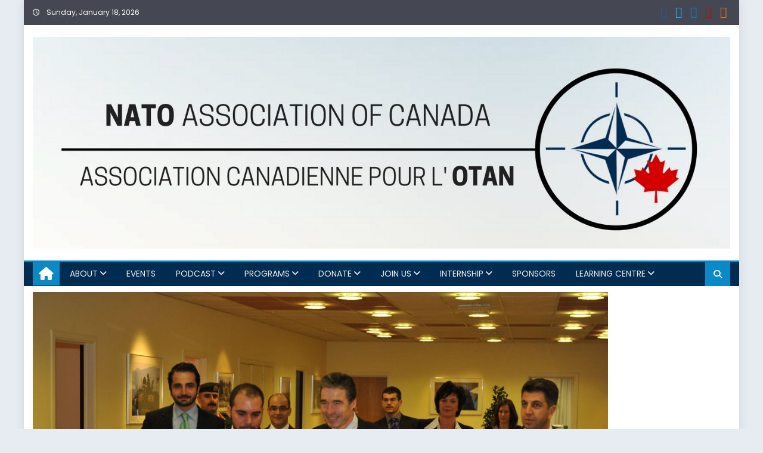

--- FILE ---
content_type: text/html; charset=UTF-8
request_url: https://natoassociation.ca/natos-mediterranean-dialogue/
body_size: 51070
content:
<!DOCTYPE html>
<html  xmlns:fb="https://www.facebook.com/2008/fbml"  xmlns:og="http://ogp.me/ns#" lang="en-CA">
<head>
	<meta charset="UTF-8">
	<meta name="viewport" content="width=device-width, initial-scale=1">
	<link rel="profile" href="https://gmpg.org/xfn/11">
    	<title>NATO’s Mediterranean Dialogue &#8211; NAOC</title>
<script type="text/javascript">
		dojoConfig = {
		parseOnLoad : true,
		afterOnLoad : true,
		aliases: [
			["jquery", "libs/jquery"]
 		]
	}
	var AGOLglobaldir = "https://natoassociation.ca/wp-content/plugins/web-maps-for-wp/js/gj/";
	</script><meta name='robots' content='max-image-preview:large' />
	<style>img:is([sizes="auto" i], [sizes^="auto," i]) { contain-intrinsic-size: 3000px 1500px }</style>
	<link rel='dns-prefetch' href='//static.addtoany.com' />
<link rel='dns-prefetch' href='//js.arcgis.com' />
<link rel='dns-prefetch' href='//cdnjs.cloudflare.com' />
<link rel='dns-prefetch' href='//cdn.jsdelivr.net' />
<link rel='dns-prefetch' href='//fonts.googleapis.com' />
<link rel="alternate" type="application/rss+xml" title="NAOC &raquo; Feed" href="https://natoassociation.ca/feed/" />
<link rel="alternate" type="application/rss+xml" title="NAOC &raquo; Comments Feed" href="https://natoassociation.ca/comments/feed/" />
<script type="text/javascript">
/* <![CDATA[ */
window._wpemojiSettings = {"baseUrl":"https:\/\/s.w.org\/images\/core\/emoji\/16.0.1\/72x72\/","ext":".png","svgUrl":"https:\/\/s.w.org\/images\/core\/emoji\/16.0.1\/svg\/","svgExt":".svg","source":{"concatemoji":"https:\/\/natoassociation.ca\/wp-includes\/js\/wp-emoji-release.min.js?ver=6.8.3"}};
/*! This file is auto-generated */
!function(s,n){var o,i,e;function c(e){try{var t={supportTests:e,timestamp:(new Date).valueOf()};sessionStorage.setItem(o,JSON.stringify(t))}catch(e){}}function p(e,t,n){e.clearRect(0,0,e.canvas.width,e.canvas.height),e.fillText(t,0,0);var t=new Uint32Array(e.getImageData(0,0,e.canvas.width,e.canvas.height).data),a=(e.clearRect(0,0,e.canvas.width,e.canvas.height),e.fillText(n,0,0),new Uint32Array(e.getImageData(0,0,e.canvas.width,e.canvas.height).data));return t.every(function(e,t){return e===a[t]})}function u(e,t){e.clearRect(0,0,e.canvas.width,e.canvas.height),e.fillText(t,0,0);for(var n=e.getImageData(16,16,1,1),a=0;a<n.data.length;a++)if(0!==n.data[a])return!1;return!0}function f(e,t,n,a){switch(t){case"flag":return n(e,"\ud83c\udff3\ufe0f\u200d\u26a7\ufe0f","\ud83c\udff3\ufe0f\u200b\u26a7\ufe0f")?!1:!n(e,"\ud83c\udde8\ud83c\uddf6","\ud83c\udde8\u200b\ud83c\uddf6")&&!n(e,"\ud83c\udff4\udb40\udc67\udb40\udc62\udb40\udc65\udb40\udc6e\udb40\udc67\udb40\udc7f","\ud83c\udff4\u200b\udb40\udc67\u200b\udb40\udc62\u200b\udb40\udc65\u200b\udb40\udc6e\u200b\udb40\udc67\u200b\udb40\udc7f");case"emoji":return!a(e,"\ud83e\udedf")}return!1}function g(e,t,n,a){var r="undefined"!=typeof WorkerGlobalScope&&self instanceof WorkerGlobalScope?new OffscreenCanvas(300,150):s.createElement("canvas"),o=r.getContext("2d",{willReadFrequently:!0}),i=(o.textBaseline="top",o.font="600 32px Arial",{});return e.forEach(function(e){i[e]=t(o,e,n,a)}),i}function t(e){var t=s.createElement("script");t.src=e,t.defer=!0,s.head.appendChild(t)}"undefined"!=typeof Promise&&(o="wpEmojiSettingsSupports",i=["flag","emoji"],n.supports={everything:!0,everythingExceptFlag:!0},e=new Promise(function(e){s.addEventListener("DOMContentLoaded",e,{once:!0})}),new Promise(function(t){var n=function(){try{var e=JSON.parse(sessionStorage.getItem(o));if("object"==typeof e&&"number"==typeof e.timestamp&&(new Date).valueOf()<e.timestamp+604800&&"object"==typeof e.supportTests)return e.supportTests}catch(e){}return null}();if(!n){if("undefined"!=typeof Worker&&"undefined"!=typeof OffscreenCanvas&&"undefined"!=typeof URL&&URL.createObjectURL&&"undefined"!=typeof Blob)try{var e="postMessage("+g.toString()+"("+[JSON.stringify(i),f.toString(),p.toString(),u.toString()].join(",")+"));",a=new Blob([e],{type:"text/javascript"}),r=new Worker(URL.createObjectURL(a),{name:"wpTestEmojiSupports"});return void(r.onmessage=function(e){c(n=e.data),r.terminate(),t(n)})}catch(e){}c(n=g(i,f,p,u))}t(n)}).then(function(e){for(var t in e)n.supports[t]=e[t],n.supports.everything=n.supports.everything&&n.supports[t],"flag"!==t&&(n.supports.everythingExceptFlag=n.supports.everythingExceptFlag&&n.supports[t]);n.supports.everythingExceptFlag=n.supports.everythingExceptFlag&&!n.supports.flag,n.DOMReady=!1,n.readyCallback=function(){n.DOMReady=!0}}).then(function(){return e}).then(function(){var e;n.supports.everything||(n.readyCallback(),(e=n.source||{}).concatemoji?t(e.concatemoji):e.wpemoji&&e.twemoji&&(t(e.twemoji),t(e.wpemoji)))}))}((window,document),window._wpemojiSettings);
/* ]]> */
</script>
<style id='wp-emoji-styles-inline-css' type='text/css'>

	img.wp-smiley, img.emoji {
		display: inline !important;
		border: none !important;
		box-shadow: none !important;
		height: 1em !important;
		width: 1em !important;
		margin: 0 0.07em !important;
		vertical-align: -0.1em !important;
		background: none !important;
		padding: 0 !important;
	}
</style>
<link rel='stylesheet' id='wp-block-library-css' href='https://natoassociation.ca/wp-includes/css/dist/block-library/style.min.css?ver=6.8.3' type='text/css' media='all' />
<style id='classic-theme-styles-inline-css' type='text/css'>
/*! This file is auto-generated */
.wp-block-button__link{color:#fff;background-color:#32373c;border-radius:9999px;box-shadow:none;text-decoration:none;padding:calc(.667em + 2px) calc(1.333em + 2px);font-size:1.125em}.wp-block-file__button{background:#32373c;color:#fff;text-decoration:none}
</style>
<link rel='stylesheet' id='tableberg-style-css' href='https://natoassociation.ca/wp-content/plugins/tableberg/build/tableberg-frontend-style.css?ver=0.5.6' type='text/css' media='' />
<link rel='stylesheet' id='wp-components-css' href='https://natoassociation.ca/wp-includes/css/dist/components/style.min.css?ver=6.8.3' type='text/css' media='all' />
<link rel='stylesheet' id='wp-preferences-css' href='https://natoassociation.ca/wp-includes/css/dist/preferences/style.min.css?ver=6.8.3' type='text/css' media='all' />
<link rel='stylesheet' id='wp-block-editor-css' href='https://natoassociation.ca/wp-includes/css/dist/block-editor/style.min.css?ver=6.8.3' type='text/css' media='all' />
<link rel='stylesheet' id='wp-reusable-blocks-css' href='https://natoassociation.ca/wp-includes/css/dist/reusable-blocks/style.min.css?ver=6.8.3' type='text/css' media='all' />
<link rel='stylesheet' id='wp-patterns-css' href='https://natoassociation.ca/wp-includes/css/dist/patterns/style.min.css?ver=6.8.3' type='text/css' media='all' />
<link rel='stylesheet' id='wp-editor-css' href='https://natoassociation.ca/wp-includes/css/dist/editor/style.min.css?ver=6.8.3' type='text/css' media='all' />
<link rel='stylesheet' id='web-maps-style-css-css' href='https://natoassociation.ca/wp-content/plugins/web-maps-for-wp/dist/blocks.style.build.css' type='text/css' media='all' />
<link rel='stylesheet' id='blocks-twoj-slideshow-style-css-css' href='https://natoassociation.ca/wp-content/plugins/2j-slideshow/inc/addons/block/dist/blocks.style.build.css?ver=1.3.53' type='text/css' media='all' />
<style id='global-styles-inline-css' type='text/css'>
:root{--wp--preset--aspect-ratio--square: 1;--wp--preset--aspect-ratio--4-3: 4/3;--wp--preset--aspect-ratio--3-4: 3/4;--wp--preset--aspect-ratio--3-2: 3/2;--wp--preset--aspect-ratio--2-3: 2/3;--wp--preset--aspect-ratio--16-9: 16/9;--wp--preset--aspect-ratio--9-16: 9/16;--wp--preset--color--black: #000000;--wp--preset--color--cyan-bluish-gray: #abb8c3;--wp--preset--color--white: #ffffff;--wp--preset--color--pale-pink: #f78da7;--wp--preset--color--vivid-red: #cf2e2e;--wp--preset--color--luminous-vivid-orange: #ff6900;--wp--preset--color--luminous-vivid-amber: #fcb900;--wp--preset--color--light-green-cyan: #7bdcb5;--wp--preset--color--vivid-green-cyan: #00d084;--wp--preset--color--pale-cyan-blue: #8ed1fc;--wp--preset--color--vivid-cyan-blue: #0693e3;--wp--preset--color--vivid-purple: #9b51e0;--wp--preset--gradient--vivid-cyan-blue-to-vivid-purple: linear-gradient(135deg,rgba(6,147,227,1) 0%,rgb(155,81,224) 100%);--wp--preset--gradient--light-green-cyan-to-vivid-green-cyan: linear-gradient(135deg,rgb(122,220,180) 0%,rgb(0,208,130) 100%);--wp--preset--gradient--luminous-vivid-amber-to-luminous-vivid-orange: linear-gradient(135deg,rgba(252,185,0,1) 0%,rgba(255,105,0,1) 100%);--wp--preset--gradient--luminous-vivid-orange-to-vivid-red: linear-gradient(135deg,rgba(255,105,0,1) 0%,rgb(207,46,46) 100%);--wp--preset--gradient--very-light-gray-to-cyan-bluish-gray: linear-gradient(135deg,rgb(238,238,238) 0%,rgb(169,184,195) 100%);--wp--preset--gradient--cool-to-warm-spectrum: linear-gradient(135deg,rgb(74,234,220) 0%,rgb(151,120,209) 20%,rgb(207,42,186) 40%,rgb(238,44,130) 60%,rgb(251,105,98) 80%,rgb(254,248,76) 100%);--wp--preset--gradient--blush-light-purple: linear-gradient(135deg,rgb(255,206,236) 0%,rgb(152,150,240) 100%);--wp--preset--gradient--blush-bordeaux: linear-gradient(135deg,rgb(254,205,165) 0%,rgb(254,45,45) 50%,rgb(107,0,62) 100%);--wp--preset--gradient--luminous-dusk: linear-gradient(135deg,rgb(255,203,112) 0%,rgb(199,81,192) 50%,rgb(65,88,208) 100%);--wp--preset--gradient--pale-ocean: linear-gradient(135deg,rgb(255,245,203) 0%,rgb(182,227,212) 50%,rgb(51,167,181) 100%);--wp--preset--gradient--electric-grass: linear-gradient(135deg,rgb(202,248,128) 0%,rgb(113,206,126) 100%);--wp--preset--gradient--midnight: linear-gradient(135deg,rgb(2,3,129) 0%,rgb(40,116,252) 100%);--wp--preset--font-size--small: 13px;--wp--preset--font-size--medium: 20px;--wp--preset--font-size--large: 36px;--wp--preset--font-size--x-large: 42px;--wp--preset--spacing--20: 0.44rem;--wp--preset--spacing--30: 0.67rem;--wp--preset--spacing--40: 1rem;--wp--preset--spacing--50: 1.5rem;--wp--preset--spacing--60: 2.25rem;--wp--preset--spacing--70: 3.38rem;--wp--preset--spacing--80: 5.06rem;--wp--preset--shadow--natural: 6px 6px 9px rgba(0, 0, 0, 0.2);--wp--preset--shadow--deep: 12px 12px 50px rgba(0, 0, 0, 0.4);--wp--preset--shadow--sharp: 6px 6px 0px rgba(0, 0, 0, 0.2);--wp--preset--shadow--outlined: 6px 6px 0px -3px rgba(255, 255, 255, 1), 6px 6px rgba(0, 0, 0, 1);--wp--preset--shadow--crisp: 6px 6px 0px rgba(0, 0, 0, 1);}:where(.is-layout-flex){gap: 0.5em;}:where(.is-layout-grid){gap: 0.5em;}body .is-layout-flex{display: flex;}.is-layout-flex{flex-wrap: wrap;align-items: center;}.is-layout-flex > :is(*, div){margin: 0;}body .is-layout-grid{display: grid;}.is-layout-grid > :is(*, div){margin: 0;}:where(.wp-block-columns.is-layout-flex){gap: 2em;}:where(.wp-block-columns.is-layout-grid){gap: 2em;}:where(.wp-block-post-template.is-layout-flex){gap: 1.25em;}:where(.wp-block-post-template.is-layout-grid){gap: 1.25em;}.has-black-color{color: var(--wp--preset--color--black) !important;}.has-cyan-bluish-gray-color{color: var(--wp--preset--color--cyan-bluish-gray) !important;}.has-white-color{color: var(--wp--preset--color--white) !important;}.has-pale-pink-color{color: var(--wp--preset--color--pale-pink) !important;}.has-vivid-red-color{color: var(--wp--preset--color--vivid-red) !important;}.has-luminous-vivid-orange-color{color: var(--wp--preset--color--luminous-vivid-orange) !important;}.has-luminous-vivid-amber-color{color: var(--wp--preset--color--luminous-vivid-amber) !important;}.has-light-green-cyan-color{color: var(--wp--preset--color--light-green-cyan) !important;}.has-vivid-green-cyan-color{color: var(--wp--preset--color--vivid-green-cyan) !important;}.has-pale-cyan-blue-color{color: var(--wp--preset--color--pale-cyan-blue) !important;}.has-vivid-cyan-blue-color{color: var(--wp--preset--color--vivid-cyan-blue) !important;}.has-vivid-purple-color{color: var(--wp--preset--color--vivid-purple) !important;}.has-black-background-color{background-color: var(--wp--preset--color--black) !important;}.has-cyan-bluish-gray-background-color{background-color: var(--wp--preset--color--cyan-bluish-gray) !important;}.has-white-background-color{background-color: var(--wp--preset--color--white) !important;}.has-pale-pink-background-color{background-color: var(--wp--preset--color--pale-pink) !important;}.has-vivid-red-background-color{background-color: var(--wp--preset--color--vivid-red) !important;}.has-luminous-vivid-orange-background-color{background-color: var(--wp--preset--color--luminous-vivid-orange) !important;}.has-luminous-vivid-amber-background-color{background-color: var(--wp--preset--color--luminous-vivid-amber) !important;}.has-light-green-cyan-background-color{background-color: var(--wp--preset--color--light-green-cyan) !important;}.has-vivid-green-cyan-background-color{background-color: var(--wp--preset--color--vivid-green-cyan) !important;}.has-pale-cyan-blue-background-color{background-color: var(--wp--preset--color--pale-cyan-blue) !important;}.has-vivid-cyan-blue-background-color{background-color: var(--wp--preset--color--vivid-cyan-blue) !important;}.has-vivid-purple-background-color{background-color: var(--wp--preset--color--vivid-purple) !important;}.has-black-border-color{border-color: var(--wp--preset--color--black) !important;}.has-cyan-bluish-gray-border-color{border-color: var(--wp--preset--color--cyan-bluish-gray) !important;}.has-white-border-color{border-color: var(--wp--preset--color--white) !important;}.has-pale-pink-border-color{border-color: var(--wp--preset--color--pale-pink) !important;}.has-vivid-red-border-color{border-color: var(--wp--preset--color--vivid-red) !important;}.has-luminous-vivid-orange-border-color{border-color: var(--wp--preset--color--luminous-vivid-orange) !important;}.has-luminous-vivid-amber-border-color{border-color: var(--wp--preset--color--luminous-vivid-amber) !important;}.has-light-green-cyan-border-color{border-color: var(--wp--preset--color--light-green-cyan) !important;}.has-vivid-green-cyan-border-color{border-color: var(--wp--preset--color--vivid-green-cyan) !important;}.has-pale-cyan-blue-border-color{border-color: var(--wp--preset--color--pale-cyan-blue) !important;}.has-vivid-cyan-blue-border-color{border-color: var(--wp--preset--color--vivid-cyan-blue) !important;}.has-vivid-purple-border-color{border-color: var(--wp--preset--color--vivid-purple) !important;}.has-vivid-cyan-blue-to-vivid-purple-gradient-background{background: var(--wp--preset--gradient--vivid-cyan-blue-to-vivid-purple) !important;}.has-light-green-cyan-to-vivid-green-cyan-gradient-background{background: var(--wp--preset--gradient--light-green-cyan-to-vivid-green-cyan) !important;}.has-luminous-vivid-amber-to-luminous-vivid-orange-gradient-background{background: var(--wp--preset--gradient--luminous-vivid-amber-to-luminous-vivid-orange) !important;}.has-luminous-vivid-orange-to-vivid-red-gradient-background{background: var(--wp--preset--gradient--luminous-vivid-orange-to-vivid-red) !important;}.has-very-light-gray-to-cyan-bluish-gray-gradient-background{background: var(--wp--preset--gradient--very-light-gray-to-cyan-bluish-gray) !important;}.has-cool-to-warm-spectrum-gradient-background{background: var(--wp--preset--gradient--cool-to-warm-spectrum) !important;}.has-blush-light-purple-gradient-background{background: var(--wp--preset--gradient--blush-light-purple) !important;}.has-blush-bordeaux-gradient-background{background: var(--wp--preset--gradient--blush-bordeaux) !important;}.has-luminous-dusk-gradient-background{background: var(--wp--preset--gradient--luminous-dusk) !important;}.has-pale-ocean-gradient-background{background: var(--wp--preset--gradient--pale-ocean) !important;}.has-electric-grass-gradient-background{background: var(--wp--preset--gradient--electric-grass) !important;}.has-midnight-gradient-background{background: var(--wp--preset--gradient--midnight) !important;}.has-small-font-size{font-size: var(--wp--preset--font-size--small) !important;}.has-medium-font-size{font-size: var(--wp--preset--font-size--medium) !important;}.has-large-font-size{font-size: var(--wp--preset--font-size--large) !important;}.has-x-large-font-size{font-size: var(--wp--preset--font-size--x-large) !important;}
:where(.wp-block-post-template.is-layout-flex){gap: 1.25em;}:where(.wp-block-post-template.is-layout-grid){gap: 1.25em;}
:where(.wp-block-columns.is-layout-flex){gap: 2em;}:where(.wp-block-columns.is-layout-grid){gap: 2em;}
:root :where(.wp-block-pullquote){font-size: 1.5em;line-height: 1.6;}
</style>
<link rel='stylesheet' id='admin_css_bootstrap-css' href='https://cdn.jsdelivr.net/npm/bootstrap@4.6.0/dist/css/bootstrap.min.css' type='text/css' media='all' />
<link rel='stylesheet' id='mantranews_googlefonts-css' href='//fonts.googleapis.com/css?family=Poppins%3A400%2C600&#038;ver=6.8.3' type='text/css' media='all' />
<link rel='stylesheet' id='font-awesome-css' href='https://natoassociation.ca/wp-content/plugins/elementor/assets/lib/font-awesome/css/font-awesome.min.css?ver=4.7.0' type='text/css' media='all' />
<link rel='stylesheet' id='mantranews-google-font-css' href='//fonts.googleapis.com/css?family=Poppins&#038;ver=6.8.3' type='text/css' media='all' />
<link rel='stylesheet' id='mantranews-style-1-css' href='https://natoassociation.ca/wp-content/themes/mantranews-pro/assets/css/mantranews.css?ver=1.0.0' type='text/css' media='all' />
<link rel='stylesheet' id='mantranews-style-css' href='https://natoassociation.ca/wp-content/themes/mantranews-pro/style.css?ver=1.0.0' type='text/css' media='all' />
<link rel='stylesheet' id='mantranews-responsive-css' href='https://natoassociation.ca/wp-content/themes/mantranews-pro/assets/css/mantranews-responsive.css?ver=1.0.0' type='text/css' media='all' />
<link rel='stylesheet' id='dashicons-css' href='https://natoassociation.ca/wp-includes/css/dashicons.min.css?ver=6.8.3' type='text/css' media='all' />
<link rel='stylesheet' id='wp-jquery-ui-dialog-css' href='https://natoassociation.ca/wp-includes/css/jquery-ui-dialog.min.css?ver=6.8.3' type='text/css' media='all' />
<link rel='stylesheet' id='tablepress-default-css' href='https://natoassociation.ca/wp-content/plugins/tablepress/css/build/default.css?ver=3.2.5' type='text/css' media='all' />
<link rel='stylesheet' id='addtoany-css' href='https://natoassociation.ca/wp-content/plugins/add-to-any/addtoany.min.css?ver=1.16' type='text/css' media='all' />
<link rel='stylesheet' id='agol_for_wp_main_style-css' href='https://natoassociation.ca/wp-content/plugins/web-maps-for-wp/styles/agolForWPStyle.css?ver=6.8.3' type='text/css' media='all' />
<link rel='stylesheet' id='agol_for_wp_esri_style-css' href='https://js.arcgis.com/4.6/esri/css/main.css?ver=6.8.3' type='text/css' media='all' />
<link rel='stylesheet' id='agol_for_wp_esri_claro_style-css' href='https://js.arcgis.com/4.6/dijit/themes/claro/claro.css?ver=6.8.3' type='text/css' media='all' />
<script type="text/javascript" id="addtoany-core-js-before">
/* <![CDATA[ */
window.a2a_config=window.a2a_config||{};a2a_config.callbacks=[];a2a_config.overlays=[];a2a_config.templates={};a2a_localize = {
	Share: "Share",
	Save: "Save",
	Subscribe: "Subscribe",
	Email: "Email",
	Bookmark: "Bookmark",
	ShowAll: "Show All",
	ShowLess: "Show less",
	FindServices: "Find service(s)",
	FindAnyServiceToAddTo: "Instantly find any service to add to",
	PoweredBy: "Powered by",
	ShareViaEmail: "Share via email",
	SubscribeViaEmail: "Subscribe via email",
	BookmarkInYourBrowser: "Bookmark in your browser",
	BookmarkInstructions: "Press Ctrl+D or \u2318+D to bookmark this page",
	AddToYourFavorites: "Add to your favourites",
	SendFromWebOrProgram: "Send from any email address or email program",
	EmailProgram: "Email program",
	More: "More&#8230;",
	ThanksForSharing: "Thanks for sharing!",
	ThanksForFollowing: "Thanks for following!"
};
/* ]]> */
</script>
<script type="text/javascript" defer src="https://static.addtoany.com/menu/page.js" id="addtoany-core-js"></script>
<script type="text/javascript" src="https://natoassociation.ca/wp-includes/js/jquery/jquery.min.js?ver=3.7.1" id="jquery-core-js"></script>
<script type="text/javascript" src="https://natoassociation.ca/wp-includes/js/jquery/jquery-migrate.min.js?ver=3.4.1" id="jquery-migrate-js"></script>
<script type="text/javascript" defer src="https://natoassociation.ca/wp-content/plugins/add-to-any/addtoany.min.js?ver=1.1" id="addtoany-jquery-js"></script>
<script type="text/javascript" src="https://cdnjs.cloudflare.com/ajax/libs/popper.js/1.12.3/umd/popper.min.js" id="admin_js_popper-js"></script>
<script type="text/javascript" src="https://cdn.jsdelivr.net/npm/bootstrap@4.6.0/dist/js/bootstrap.min.js" id="admin_js_bootstrap-js"></script>
<script type="text/javascript" src="https://natoassociation.ca/wp-content/themes/mantranews-pro/pro/assets/js/jquery.simpleWeather.min.js?ver=3.1.0" id="jquery.simpleWeather-js"></script>
<script type="text/javascript" id="ajax-test-js-extra">
/* <![CDATA[ */
var the_ajax_script = {"ajaxurl":"https:\/\/natoassociation.ca\/wp-admin\/admin-ajax.php"};
/* ]]> */
</script>
<script type="text/javascript" src="https://natoassociation.ca/wp-content/plugins/google-site-verification-using-meta-tag//verification.js?ver=6.8.3" id="ajax-test-js"></script>
<link rel="https://api.w.org/" href="https://natoassociation.ca/wp-json/" /><link rel="alternate" title="JSON" type="application/json" href="https://natoassociation.ca/wp-json/wp/v2/posts/23074" /><link rel="EditURI" type="application/rsd+xml" title="RSD" href="https://natoassociation.ca/xmlrpc.php?rsd" />
<meta name="generator" content="WordPress 6.8.3" />
<link rel="canonical" href="https://natoassociation.ca/natos-mediterranean-dialogue/" />
<link rel='shortlink' href='https://natoassociation.ca/?p=23074' />
<link rel="alternate" title="oEmbed (JSON)" type="application/json+oembed" href="https://natoassociation.ca/wp-json/oembed/1.0/embed?url=https%3A%2F%2Fnatoassociation.ca%2Fnatos-mediterranean-dialogue%2F" />
<link rel="alternate" title="oEmbed (XML)" type="text/xml+oembed" href="https://natoassociation.ca/wp-json/oembed/1.0/embed?url=https%3A%2F%2Fnatoassociation.ca%2Fnatos-mediterranean-dialogue%2F&#038;format=xml" />
      <!-- Open Graph Meta Tags for Facebook and LinkedIn Sharing !-->
		<meta property="og:title" content="NATO’s Mediterranean Dialogue"/>
		<meta property="og:description" content="Dario Sidhu on the successes and failures of NATO's partnerships in the Middle East and North Africa." />
		<meta property="og:url" content="https://natoassociation.ca/natos-mediterranean-dialogue/"/>
							<meta property="og:image" content="https://natoassociation.ca/wp-content/uploads/2013/10/Mediterranean-Dialogue.jpg" />
					<meta property="og:type" content="article"
		/>
		<meta property="og:site_name" content="NAOC"/>
		<!-- End Open Graph Meta Tags !-->

    	
<style type="text/css" media="screen">
	#rotator {
		position: relative;
		width: 275px;
		height: 200px;
		margin: 0; padding: 0;
		overflow: hidden;
	}
</style>
	
        <style type="text/css" title="mantranews-custom-css">
            .category-button.mb-cat-32 a { background: #0b89c6}
.category-button.mb-cat-32 a:hover { background: #005794}
.block-header.mb-cat-32 { border-left: 2px solid #0b89c6 }
.block-header.mb-cat-32 .block-title { background:#0b89c6 }
.block-header.mb-cat-32, #content .block-header.mb-cat-32 .block-title:after { border-bottom-color:#0b89c6 }
#content .block-header.mb-cat-32{ background-color:#005794 }
.rtl .block-header.mb-cat-32 { border-left: none; border-right: 2px solid #0b89c6 }
.archive .page-header.mb-cat-32 { background-color:#0b89c6; border-left: 4px solid #0b89c6 }
.rtl.archive .page-header.mb-cat-32 { border-left: none; border-right: 4px solid #0b89c6 }
#site-navigation ul li.mb-cat-32 { border-bottom-color: #0b89c6 }
.category-button.mb-cat-9112 a { background: #0b89c6}
.category-button.mb-cat-9112 a:hover { background: #005794}
.block-header.mb-cat-9112 { border-left: 2px solid #0b89c6 }
.block-header.mb-cat-9112 .block-title { background:#0b89c6 }
.block-header.mb-cat-9112, #content .block-header.mb-cat-9112 .block-title:after { border-bottom-color:#0b89c6 }
#content .block-header.mb-cat-9112{ background-color:#005794 }
.rtl .block-header.mb-cat-9112 { border-left: none; border-right: 2px solid #0b89c6 }
.archive .page-header.mb-cat-9112 { background-color:#0b89c6; border-left: 4px solid #0b89c6 }
.rtl.archive .page-header.mb-cat-9112 { border-left: none; border-right: 4px solid #0b89c6 }
#site-navigation ul li.mb-cat-9112 { border-bottom-color: #0b89c6 }
.category-button.mb-cat-469 a { background: #0b89c6}
.category-button.mb-cat-469 a:hover { background: #005794}
.block-header.mb-cat-469 { border-left: 2px solid #0b89c6 }
.block-header.mb-cat-469 .block-title { background:#0b89c6 }
.block-header.mb-cat-469, #content .block-header.mb-cat-469 .block-title:after { border-bottom-color:#0b89c6 }
#content .block-header.mb-cat-469{ background-color:#005794 }
.rtl .block-header.mb-cat-469 { border-left: none; border-right: 2px solid #0b89c6 }
.archive .page-header.mb-cat-469 { background-color:#0b89c6; border-left: 4px solid #0b89c6 }
.rtl.archive .page-header.mb-cat-469 { border-left: none; border-right: 4px solid #0b89c6 }
#site-navigation ul li.mb-cat-469 { border-bottom-color: #0b89c6 }
.category-button.mb-cat-3 a { background: #0b89c6}
.category-button.mb-cat-3 a:hover { background: #005794}
.block-header.mb-cat-3 { border-left: 2px solid #0b89c6 }
.block-header.mb-cat-3 .block-title { background:#0b89c6 }
.block-header.mb-cat-3, #content .block-header.mb-cat-3 .block-title:after { border-bottom-color:#0b89c6 }
#content .block-header.mb-cat-3{ background-color:#005794 }
.rtl .block-header.mb-cat-3 { border-left: none; border-right: 2px solid #0b89c6 }
.archive .page-header.mb-cat-3 { background-color:#0b89c6; border-left: 4px solid #0b89c6 }
.rtl.archive .page-header.mb-cat-3 { border-left: none; border-right: 4px solid #0b89c6 }
#site-navigation ul li.mb-cat-3 { border-bottom-color: #0b89c6 }
.category-button.mb-cat-456 a { background: #0b89c6}
.category-button.mb-cat-456 a:hover { background: #005794}
.block-header.mb-cat-456 { border-left: 2px solid #0b89c6 }
.block-header.mb-cat-456 .block-title { background:#0b89c6 }
.block-header.mb-cat-456, #content .block-header.mb-cat-456 .block-title:after { border-bottom-color:#0b89c6 }
#content .block-header.mb-cat-456{ background-color:#005794 }
.rtl .block-header.mb-cat-456 { border-left: none; border-right: 2px solid #0b89c6 }
.archive .page-header.mb-cat-456 { background-color:#0b89c6; border-left: 4px solid #0b89c6 }
.rtl.archive .page-header.mb-cat-456 { border-left: none; border-right: 4px solid #0b89c6 }
#site-navigation ul li.mb-cat-456 { border-bottom-color: #0b89c6 }
.category-button.mb-cat-470 a { background: #0b89c6}
.category-button.mb-cat-470 a:hover { background: #005794}
.block-header.mb-cat-470 { border-left: 2px solid #0b89c6 }
.block-header.mb-cat-470 .block-title { background:#0b89c6 }
.block-header.mb-cat-470, #content .block-header.mb-cat-470 .block-title:after { border-bottom-color:#0b89c6 }
#content .block-header.mb-cat-470{ background-color:#005794 }
.rtl .block-header.mb-cat-470 { border-left: none; border-right: 2px solid #0b89c6 }
.archive .page-header.mb-cat-470 { background-color:#0b89c6; border-left: 4px solid #0b89c6 }
.rtl.archive .page-header.mb-cat-470 { border-left: none; border-right: 4px solid #0b89c6 }
#site-navigation ul li.mb-cat-470 { border-bottom-color: #0b89c6 }
.category-button.mb-cat-468 a { background: #0b89c6}
.category-button.mb-cat-468 a:hover { background: #005794}
.block-header.mb-cat-468 { border-left: 2px solid #0b89c6 }
.block-header.mb-cat-468 .block-title { background:#0b89c6 }
.block-header.mb-cat-468, #content .block-header.mb-cat-468 .block-title:after { border-bottom-color:#0b89c6 }
#content .block-header.mb-cat-468{ background-color:#005794 }
.rtl .block-header.mb-cat-468 { border-left: none; border-right: 2px solid #0b89c6 }
.archive .page-header.mb-cat-468 { background-color:#0b89c6; border-left: 4px solid #0b89c6 }
.rtl.archive .page-header.mb-cat-468 { border-left: none; border-right: 4px solid #0b89c6 }
#site-navigation ul li.mb-cat-468 { border-bottom-color: #0b89c6 }
.category-button.mb-cat-471 a { background: #0b89c6}
.category-button.mb-cat-471 a:hover { background: #005794}
.block-header.mb-cat-471 { border-left: 2px solid #0b89c6 }
.block-header.mb-cat-471 .block-title { background:#0b89c6 }
.block-header.mb-cat-471, #content .block-header.mb-cat-471 .block-title:after { border-bottom-color:#0b89c6 }
#content .block-header.mb-cat-471{ background-color:#005794 }
.rtl .block-header.mb-cat-471 { border-left: none; border-right: 2px solid #0b89c6 }
.archive .page-header.mb-cat-471 { background-color:#0b89c6; border-left: 4px solid #0b89c6 }
.rtl.archive .page-header.mb-cat-471 { border-left: none; border-right: 4px solid #0b89c6 }
#site-navigation ul li.mb-cat-471 { border-bottom-color: #0b89c6 }
.category-button.mb-cat-498 a { background: #0b89c6}
.category-button.mb-cat-498 a:hover { background: #005794}
.block-header.mb-cat-498 { border-left: 2px solid #0b89c6 }
.block-header.mb-cat-498 .block-title { background:#0b89c6 }
.block-header.mb-cat-498, #content .block-header.mb-cat-498 .block-title:after { border-bottom-color:#0b89c6 }
#content .block-header.mb-cat-498{ background-color:#005794 }
.rtl .block-header.mb-cat-498 { border-left: none; border-right: 2px solid #0b89c6 }
.archive .page-header.mb-cat-498 { background-color:#0b89c6; border-left: 4px solid #0b89c6 }
.rtl.archive .page-header.mb-cat-498 { border-left: none; border-right: 4px solid #0b89c6 }
#site-navigation ul li.mb-cat-498 { border-bottom-color: #0b89c6 }
.category-button.mb-cat-576 a { background: #0b89c6}
.category-button.mb-cat-576 a:hover { background: #005794}
.block-header.mb-cat-576 { border-left: 2px solid #0b89c6 }
.block-header.mb-cat-576 .block-title { background:#0b89c6 }
.block-header.mb-cat-576, #content .block-header.mb-cat-576 .block-title:after { border-bottom-color:#0b89c6 }
#content .block-header.mb-cat-576{ background-color:#005794 }
.rtl .block-header.mb-cat-576 { border-left: none; border-right: 2px solid #0b89c6 }
.archive .page-header.mb-cat-576 { background-color:#0b89c6; border-left: 4px solid #0b89c6 }
.rtl.archive .page-header.mb-cat-576 { border-left: none; border-right: 4px solid #0b89c6 }
#site-navigation ul li.mb-cat-576 { border-bottom-color: #0b89c6 }
.category-button.mb-cat-349 a { background: #0b89c6}
.category-button.mb-cat-349 a:hover { background: #005794}
.block-header.mb-cat-349 { border-left: 2px solid #0b89c6 }
.block-header.mb-cat-349 .block-title { background:#0b89c6 }
.block-header.mb-cat-349, #content .block-header.mb-cat-349 .block-title:after { border-bottom-color:#0b89c6 }
#content .block-header.mb-cat-349{ background-color:#005794 }
.rtl .block-header.mb-cat-349 { border-left: none; border-right: 2px solid #0b89c6 }
.archive .page-header.mb-cat-349 { background-color:#0b89c6; border-left: 4px solid #0b89c6 }
.rtl.archive .page-header.mb-cat-349 { border-left: none; border-right: 4px solid #0b89c6 }
#site-navigation ul li.mb-cat-349 { border-bottom-color: #0b89c6 }
.category-button.mb-cat-127 a { background: #0b89c6}
.category-button.mb-cat-127 a:hover { background: #005794}
.block-header.mb-cat-127 { border-left: 2px solid #0b89c6 }
.block-header.mb-cat-127 .block-title { background:#0b89c6 }
.block-header.mb-cat-127, #content .block-header.mb-cat-127 .block-title:after { border-bottom-color:#0b89c6 }
#content .block-header.mb-cat-127{ background-color:#005794 }
.rtl .block-header.mb-cat-127 { border-left: none; border-right: 2px solid #0b89c6 }
.archive .page-header.mb-cat-127 { background-color:#0b89c6; border-left: 4px solid #0b89c6 }
.rtl.archive .page-header.mb-cat-127 { border-left: none; border-right: 4px solid #0b89c6 }
#site-navigation ul li.mb-cat-127 { border-bottom-color: #0b89c6 }
.category-button.mb-cat-10356 a { background: #0b89c6}
.category-button.mb-cat-10356 a:hover { background: #005794}
.block-header.mb-cat-10356 { border-left: 2px solid #0b89c6 }
.block-header.mb-cat-10356 .block-title { background:#0b89c6 }
.block-header.mb-cat-10356, #content .block-header.mb-cat-10356 .block-title:after { border-bottom-color:#0b89c6 }
#content .block-header.mb-cat-10356{ background-color:#005794 }
.rtl .block-header.mb-cat-10356 { border-left: none; border-right: 2px solid #0b89c6 }
.archive .page-header.mb-cat-10356 { background-color:#0b89c6; border-left: 4px solid #0b89c6 }
.rtl.archive .page-header.mb-cat-10356 { border-left: none; border-right: 4px solid #0b89c6 }
#site-navigation ul li.mb-cat-10356 { border-bottom-color: #0b89c6 }
.category-button.mb-cat-10355 a { background: #0b89c6}
.category-button.mb-cat-10355 a:hover { background: #005794}
.block-header.mb-cat-10355 { border-left: 2px solid #0b89c6 }
.block-header.mb-cat-10355 .block-title { background:#0b89c6 }
.block-header.mb-cat-10355, #content .block-header.mb-cat-10355 .block-title:after { border-bottom-color:#0b89c6 }
#content .block-header.mb-cat-10355{ background-color:#005794 }
.rtl .block-header.mb-cat-10355 { border-left: none; border-right: 2px solid #0b89c6 }
.archive .page-header.mb-cat-10355 { background-color:#0b89c6; border-left: 4px solid #0b89c6 }
.rtl.archive .page-header.mb-cat-10355 { border-left: none; border-right: 4px solid #0b89c6 }
#site-navigation ul li.mb-cat-10355 { border-bottom-color: #0b89c6 }
.category-button.mb-cat-4984 a { background: #0b89c6}
.category-button.mb-cat-4984 a:hover { background: #005794}
.block-header.mb-cat-4984 { border-left: 2px solid #0b89c6 }
.block-header.mb-cat-4984 .block-title { background:#0b89c6 }
.block-header.mb-cat-4984, #content .block-header.mb-cat-4984 .block-title:after { border-bottom-color:#0b89c6 }
#content .block-header.mb-cat-4984{ background-color:#005794 }
.rtl .block-header.mb-cat-4984 { border-left: none; border-right: 2px solid #0b89c6 }
.archive .page-header.mb-cat-4984 { background-color:#0b89c6; border-left: 4px solid #0b89c6 }
.rtl.archive .page-header.mb-cat-4984 { border-left: none; border-right: 4px solid #0b89c6 }
#site-navigation ul li.mb-cat-4984 { border-bottom-color: #0b89c6 }
.category-button.mb-cat-8406 a { background: #0b89c6}
.category-button.mb-cat-8406 a:hover { background: #005794}
.block-header.mb-cat-8406 { border-left: 2px solid #0b89c6 }
.block-header.mb-cat-8406 .block-title { background:#0b89c6 }
.block-header.mb-cat-8406, #content .block-header.mb-cat-8406 .block-title:after { border-bottom-color:#0b89c6 }
#content .block-header.mb-cat-8406{ background-color:#005794 }
.rtl .block-header.mb-cat-8406 { border-left: none; border-right: 2px solid #0b89c6 }
.archive .page-header.mb-cat-8406 { background-color:#0b89c6; border-left: 4px solid #0b89c6 }
.rtl.archive .page-header.mb-cat-8406 { border-left: none; border-right: 4px solid #0b89c6 }
#site-navigation ul li.mb-cat-8406 { border-bottom-color: #0b89c6 }
.category-button.mb-cat-8249 a { background: #0b89c6}
.category-button.mb-cat-8249 a:hover { background: #005794}
.block-header.mb-cat-8249 { border-left: 2px solid #0b89c6 }
.block-header.mb-cat-8249 .block-title { background:#0b89c6 }
.block-header.mb-cat-8249, #content .block-header.mb-cat-8249 .block-title:after { border-bottom-color:#0b89c6 }
#content .block-header.mb-cat-8249{ background-color:#005794 }
.rtl .block-header.mb-cat-8249 { border-left: none; border-right: 2px solid #0b89c6 }
.archive .page-header.mb-cat-8249 { background-color:#0b89c6; border-left: 4px solid #0b89c6 }
.rtl.archive .page-header.mb-cat-8249 { border-left: none; border-right: 4px solid #0b89c6 }
#site-navigation ul li.mb-cat-8249 { border-bottom-color: #0b89c6 }
.category-button.mb-cat-451 a { background: #0b89c6}
.category-button.mb-cat-451 a:hover { background: #005794}
.block-header.mb-cat-451 { border-left: 2px solid #0b89c6 }
.block-header.mb-cat-451 .block-title { background:#0b89c6 }
.block-header.mb-cat-451, #content .block-header.mb-cat-451 .block-title:after { border-bottom-color:#0b89c6 }
#content .block-header.mb-cat-451{ background-color:#005794 }
.rtl .block-header.mb-cat-451 { border-left: none; border-right: 2px solid #0b89c6 }
.archive .page-header.mb-cat-451 { background-color:#0b89c6; border-left: 4px solid #0b89c6 }
.rtl.archive .page-header.mb-cat-451 { border-left: none; border-right: 4px solid #0b89c6 }
#site-navigation ul li.mb-cat-451 { border-bottom-color: #0b89c6 }
.category-button.mb-cat-4169 a { background: #0b89c6}
.category-button.mb-cat-4169 a:hover { background: #005794}
.block-header.mb-cat-4169 { border-left: 2px solid #0b89c6 }
.block-header.mb-cat-4169 .block-title { background:#0b89c6 }
.block-header.mb-cat-4169, #content .block-header.mb-cat-4169 .block-title:after { border-bottom-color:#0b89c6 }
#content .block-header.mb-cat-4169{ background-color:#005794 }
.rtl .block-header.mb-cat-4169 { border-left: none; border-right: 2px solid #0b89c6 }
.archive .page-header.mb-cat-4169 { background-color:#0b89c6; border-left: 4px solid #0b89c6 }
.rtl.archive .page-header.mb-cat-4169 { border-left: none; border-right: 4px solid #0b89c6 }
#site-navigation ul li.mb-cat-4169 { border-bottom-color: #0b89c6 }
.category-button.mb-cat-621 a { background: #0b89c6}
.category-button.mb-cat-621 a:hover { background: #005794}
.block-header.mb-cat-621 { border-left: 2px solid #0b89c6 }
.block-header.mb-cat-621 .block-title { background:#0b89c6 }
.block-header.mb-cat-621, #content .block-header.mb-cat-621 .block-title:after { border-bottom-color:#0b89c6 }
#content .block-header.mb-cat-621{ background-color:#005794 }
.rtl .block-header.mb-cat-621 { border-left: none; border-right: 2px solid #0b89c6 }
.archive .page-header.mb-cat-621 { background-color:#0b89c6; border-left: 4px solid #0b89c6 }
.rtl.archive .page-header.mb-cat-621 { border-left: none; border-right: 4px solid #0b89c6 }
#site-navigation ul li.mb-cat-621 { border-bottom-color: #0b89c6 }
.category-button.mb-cat-16 a { background: #0b89c6}
.category-button.mb-cat-16 a:hover { background: #005794}
.block-header.mb-cat-16 { border-left: 2px solid #0b89c6 }
.block-header.mb-cat-16 .block-title { background:#0b89c6 }
.block-header.mb-cat-16, #content .block-header.mb-cat-16 .block-title:after { border-bottom-color:#0b89c6 }
#content .block-header.mb-cat-16{ background-color:#005794 }
.rtl .block-header.mb-cat-16 { border-left: none; border-right: 2px solid #0b89c6 }
.archive .page-header.mb-cat-16 { background-color:#0b89c6; border-left: 4px solid #0b89c6 }
.rtl.archive .page-header.mb-cat-16 { border-left: none; border-right: 4px solid #0b89c6 }
#site-navigation ul li.mb-cat-16 { border-bottom-color: #0b89c6 }
.category-button.mb-cat-7114 a { background: #0b89c6}
.category-button.mb-cat-7114 a:hover { background: #005794}
.block-header.mb-cat-7114 { border-left: 2px solid #0b89c6 }
.block-header.mb-cat-7114 .block-title { background:#0b89c6 }
.block-header.mb-cat-7114, #content .block-header.mb-cat-7114 .block-title:after { border-bottom-color:#0b89c6 }
#content .block-header.mb-cat-7114{ background-color:#005794 }
.rtl .block-header.mb-cat-7114 { border-left: none; border-right: 2px solid #0b89c6 }
.archive .page-header.mb-cat-7114 { background-color:#0b89c6; border-left: 4px solid #0b89c6 }
.rtl.archive .page-header.mb-cat-7114 { border-left: none; border-right: 4px solid #0b89c6 }
#site-navigation ul li.mb-cat-7114 { border-bottom-color: #0b89c6 }
.category-button.mb-cat-2363 a { background: #0b89c6}
.category-button.mb-cat-2363 a:hover { background: #005794}
.block-header.mb-cat-2363 { border-left: 2px solid #0b89c6 }
.block-header.mb-cat-2363 .block-title { background:#0b89c6 }
.block-header.mb-cat-2363, #content .block-header.mb-cat-2363 .block-title:after { border-bottom-color:#0b89c6 }
#content .block-header.mb-cat-2363{ background-color:#005794 }
.rtl .block-header.mb-cat-2363 { border-left: none; border-right: 2px solid #0b89c6 }
.archive .page-header.mb-cat-2363 { background-color:#0b89c6; border-left: 4px solid #0b89c6 }
.rtl.archive .page-header.mb-cat-2363 { border-left: none; border-right: 4px solid #0b89c6 }
#site-navigation ul li.mb-cat-2363 { border-bottom-color: #0b89c6 }
.category-button.mb-cat-4571 a { background: #0b89c6}
.category-button.mb-cat-4571 a:hover { background: #005794}
.block-header.mb-cat-4571 { border-left: 2px solid #0b89c6 }
.block-header.mb-cat-4571 .block-title { background:#0b89c6 }
.block-header.mb-cat-4571, #content .block-header.mb-cat-4571 .block-title:after { border-bottom-color:#0b89c6 }
#content .block-header.mb-cat-4571{ background-color:#005794 }
.rtl .block-header.mb-cat-4571 { border-left: none; border-right: 2px solid #0b89c6 }
.archive .page-header.mb-cat-4571 { background-color:#0b89c6; border-left: 4px solid #0b89c6 }
.rtl.archive .page-header.mb-cat-4571 { border-left: none; border-right: 4px solid #0b89c6 }
#site-navigation ul li.mb-cat-4571 { border-bottom-color: #0b89c6 }
.category-button.mb-cat-4314 a { background: #0b89c6}
.category-button.mb-cat-4314 a:hover { background: #005794}
.block-header.mb-cat-4314 { border-left: 2px solid #0b89c6 }
.block-header.mb-cat-4314 .block-title { background:#0b89c6 }
.block-header.mb-cat-4314, #content .block-header.mb-cat-4314 .block-title:after { border-bottom-color:#0b89c6 }
#content .block-header.mb-cat-4314{ background-color:#005794 }
.rtl .block-header.mb-cat-4314 { border-left: none; border-right: 2px solid #0b89c6 }
.archive .page-header.mb-cat-4314 { background-color:#0b89c6; border-left: 4px solid #0b89c6 }
.rtl.archive .page-header.mb-cat-4314 { border-left: none; border-right: 4px solid #0b89c6 }
#site-navigation ul li.mb-cat-4314 { border-bottom-color: #0b89c6 }
.category-button.mb-cat-424 a { background: #0b89c6}
.category-button.mb-cat-424 a:hover { background: #005794}
.block-header.mb-cat-424 { border-left: 2px solid #0b89c6 }
.block-header.mb-cat-424 .block-title { background:#0b89c6 }
.block-header.mb-cat-424, #content .block-header.mb-cat-424 .block-title:after { border-bottom-color:#0b89c6 }
#content .block-header.mb-cat-424{ background-color:#005794 }
.rtl .block-header.mb-cat-424 { border-left: none; border-right: 2px solid #0b89c6 }
.archive .page-header.mb-cat-424 { background-color:#0b89c6; border-left: 4px solid #0b89c6 }
.rtl.archive .page-header.mb-cat-424 { border-left: none; border-right: 4px solid #0b89c6 }
#site-navigation ul li.mb-cat-424 { border-bottom-color: #0b89c6 }
.category-button.mb-cat-550 a { background: #0b89c6}
.category-button.mb-cat-550 a:hover { background: #005794}
.block-header.mb-cat-550 { border-left: 2px solid #0b89c6 }
.block-header.mb-cat-550 .block-title { background:#0b89c6 }
.block-header.mb-cat-550, #content .block-header.mb-cat-550 .block-title:after { border-bottom-color:#0b89c6 }
#content .block-header.mb-cat-550{ background-color:#005794 }
.rtl .block-header.mb-cat-550 { border-left: none; border-right: 2px solid #0b89c6 }
.archive .page-header.mb-cat-550 { background-color:#0b89c6; border-left: 4px solid #0b89c6 }
.rtl.archive .page-header.mb-cat-550 { border-left: none; border-right: 4px solid #0b89c6 }
#site-navigation ul li.mb-cat-550 { border-bottom-color: #0b89c6 }
.category-button.mb-cat-8827 a { background: #0b89c6}
.category-button.mb-cat-8827 a:hover { background: #005794}
.block-header.mb-cat-8827 { border-left: 2px solid #0b89c6 }
.block-header.mb-cat-8827 .block-title { background:#0b89c6 }
.block-header.mb-cat-8827, #content .block-header.mb-cat-8827 .block-title:after { border-bottom-color:#0b89c6 }
#content .block-header.mb-cat-8827{ background-color:#005794 }
.rtl .block-header.mb-cat-8827 { border-left: none; border-right: 2px solid #0b89c6 }
.archive .page-header.mb-cat-8827 { background-color:#0b89c6; border-left: 4px solid #0b89c6 }
.rtl.archive .page-header.mb-cat-8827 { border-left: none; border-right: 4px solid #0b89c6 }
#site-navigation ul li.mb-cat-8827 { border-bottom-color: #0b89c6 }
.category-button.mb-cat-102 a { background: #0b89c6}
.category-button.mb-cat-102 a:hover { background: #005794}
.block-header.mb-cat-102 { border-left: 2px solid #0b89c6 }
.block-header.mb-cat-102 .block-title { background:#0b89c6 }
.block-header.mb-cat-102, #content .block-header.mb-cat-102 .block-title:after { border-bottom-color:#0b89c6 }
#content .block-header.mb-cat-102{ background-color:#005794 }
.rtl .block-header.mb-cat-102 { border-left: none; border-right: 2px solid #0b89c6 }
.archive .page-header.mb-cat-102 { background-color:#0b89c6; border-left: 4px solid #0b89c6 }
.rtl.archive .page-header.mb-cat-102 { border-left: none; border-right: 4px solid #0b89c6 }
#site-navigation ul li.mb-cat-102 { border-bottom-color: #0b89c6 }
.category-button.mb-cat-46 a { background: #0b89c6}
.category-button.mb-cat-46 a:hover { background: #005794}
.block-header.mb-cat-46 { border-left: 2px solid #0b89c6 }
.block-header.mb-cat-46 .block-title { background:#0b89c6 }
.block-header.mb-cat-46, #content .block-header.mb-cat-46 .block-title:after { border-bottom-color:#0b89c6 }
#content .block-header.mb-cat-46{ background-color:#005794 }
.rtl .block-header.mb-cat-46 { border-left: none; border-right: 2px solid #0b89c6 }
.archive .page-header.mb-cat-46 { background-color:#0b89c6; border-left: 4px solid #0b89c6 }
.rtl.archive .page-header.mb-cat-46 { border-left: none; border-right: 4px solid #0b89c6 }
#site-navigation ul li.mb-cat-46 { border-bottom-color: #0b89c6 }
.category-button.mb-cat-497 a { background: #0b89c6}
.category-button.mb-cat-497 a:hover { background: #005794}
.block-header.mb-cat-497 { border-left: 2px solid #0b89c6 }
.block-header.mb-cat-497 .block-title { background:#0b89c6 }
.block-header.mb-cat-497, #content .block-header.mb-cat-497 .block-title:after { border-bottom-color:#0b89c6 }
#content .block-header.mb-cat-497{ background-color:#005794 }
.rtl .block-header.mb-cat-497 { border-left: none; border-right: 2px solid #0b89c6 }
.archive .page-header.mb-cat-497 { background-color:#0b89c6; border-left: 4px solid #0b89c6 }
.rtl.archive .page-header.mb-cat-497 { border-left: none; border-right: 4px solid #0b89c6 }
#site-navigation ul li.mb-cat-497 { border-bottom-color: #0b89c6 }
.category-button.mb-cat-526 a { background: #0b89c6}
.category-button.mb-cat-526 a:hover { background: #005794}
.block-header.mb-cat-526 { border-left: 2px solid #0b89c6 }
.block-header.mb-cat-526 .block-title { background:#0b89c6 }
.block-header.mb-cat-526, #content .block-header.mb-cat-526 .block-title:after { border-bottom-color:#0b89c6 }
#content .block-header.mb-cat-526{ background-color:#005794 }
.rtl .block-header.mb-cat-526 { border-left: none; border-right: 2px solid #0b89c6 }
.archive .page-header.mb-cat-526 { background-color:#0b89c6; border-left: 4px solid #0b89c6 }
.rtl.archive .page-header.mb-cat-526 { border-left: none; border-right: 4px solid #0b89c6 }
#site-navigation ul li.mb-cat-526 { border-bottom-color: #0b89c6 }
.category-button.mb-cat-520 a { background: #0b89c6}
.category-button.mb-cat-520 a:hover { background: #005794}
.block-header.mb-cat-520 { border-left: 2px solid #0b89c6 }
.block-header.mb-cat-520 .block-title { background:#0b89c6 }
.block-header.mb-cat-520, #content .block-header.mb-cat-520 .block-title:after { border-bottom-color:#0b89c6 }
#content .block-header.mb-cat-520{ background-color:#005794 }
.rtl .block-header.mb-cat-520 { border-left: none; border-right: 2px solid #0b89c6 }
.archive .page-header.mb-cat-520 { background-color:#0b89c6; border-left: 4px solid #0b89c6 }
.rtl.archive .page-header.mb-cat-520 { border-left: none; border-right: 4px solid #0b89c6 }
#site-navigation ul li.mb-cat-520 { border-bottom-color: #0b89c6 }
.category-button.mb-cat-565 a { background: #0b89c6}
.category-button.mb-cat-565 a:hover { background: #005794}
.block-header.mb-cat-565 { border-left: 2px solid #0b89c6 }
.block-header.mb-cat-565 .block-title { background:#0b89c6 }
.block-header.mb-cat-565, #content .block-header.mb-cat-565 .block-title:after { border-bottom-color:#0b89c6 }
#content .block-header.mb-cat-565{ background-color:#005794 }
.rtl .block-header.mb-cat-565 { border-left: none; border-right: 2px solid #0b89c6 }
.archive .page-header.mb-cat-565 { background-color:#0b89c6; border-left: 4px solid #0b89c6 }
.rtl.archive .page-header.mb-cat-565 { border-left: none; border-right: 4px solid #0b89c6 }
#site-navigation ul li.mb-cat-565 { border-bottom-color: #0b89c6 }
.category-button.mb-cat-10290 a { background: #0b89c6}
.category-button.mb-cat-10290 a:hover { background: #005794}
.block-header.mb-cat-10290 { border-left: 2px solid #0b89c6 }
.block-header.mb-cat-10290 .block-title { background:#0b89c6 }
.block-header.mb-cat-10290, #content .block-header.mb-cat-10290 .block-title:after { border-bottom-color:#0b89c6 }
#content .block-header.mb-cat-10290{ background-color:#005794 }
.rtl .block-header.mb-cat-10290 { border-left: none; border-right: 2px solid #0b89c6 }
.archive .page-header.mb-cat-10290 { background-color:#0b89c6; border-left: 4px solid #0b89c6 }
.rtl.archive .page-header.mb-cat-10290 { border-left: none; border-right: 4px solid #0b89c6 }
#site-navigation ul li.mb-cat-10290 { border-bottom-color: #0b89c6 }
.category-button.mb-cat-10451 a { background: #0b89c6}
.category-button.mb-cat-10451 a:hover { background: #005794}
.block-header.mb-cat-10451 { border-left: 2px solid #0b89c6 }
.block-header.mb-cat-10451 .block-title { background:#0b89c6 }
.block-header.mb-cat-10451, #content .block-header.mb-cat-10451 .block-title:after { border-bottom-color:#0b89c6 }
#content .block-header.mb-cat-10451{ background-color:#005794 }
.rtl .block-header.mb-cat-10451 { border-left: none; border-right: 2px solid #0b89c6 }
.archive .page-header.mb-cat-10451 { background-color:#0b89c6; border-left: 4px solid #0b89c6 }
.rtl.archive .page-header.mb-cat-10451 { border-left: none; border-right: 4px solid #0b89c6 }
#site-navigation ul li.mb-cat-10451 { border-bottom-color: #0b89c6 }
.category-button.mb-cat-445 a { background: #0b89c6}
.category-button.mb-cat-445 a:hover { background: #005794}
.block-header.mb-cat-445 { border-left: 2px solid #0b89c6 }
.block-header.mb-cat-445 .block-title { background:#0b89c6 }
.block-header.mb-cat-445, #content .block-header.mb-cat-445 .block-title:after { border-bottom-color:#0b89c6 }
#content .block-header.mb-cat-445{ background-color:#005794 }
.rtl .block-header.mb-cat-445 { border-left: none; border-right: 2px solid #0b89c6 }
.archive .page-header.mb-cat-445 { background-color:#0b89c6; border-left: 4px solid #0b89c6 }
.rtl.archive .page-header.mb-cat-445 { border-left: none; border-right: 4px solid #0b89c6 }
#site-navigation ul li.mb-cat-445 { border-bottom-color: #0b89c6 }
.category-button.mb-cat-173 a { background: #0b89c6}
.category-button.mb-cat-173 a:hover { background: #005794}
.block-header.mb-cat-173 { border-left: 2px solid #0b89c6 }
.block-header.mb-cat-173 .block-title { background:#0b89c6 }
.block-header.mb-cat-173, #content .block-header.mb-cat-173 .block-title:after { border-bottom-color:#0b89c6 }
#content .block-header.mb-cat-173{ background-color:#005794 }
.rtl .block-header.mb-cat-173 { border-left: none; border-right: 2px solid #0b89c6 }
.archive .page-header.mb-cat-173 { background-color:#0b89c6; border-left: 4px solid #0b89c6 }
.rtl.archive .page-header.mb-cat-173 { border-left: none; border-right: 4px solid #0b89c6 }
#site-navigation ul li.mb-cat-173 { border-bottom-color: #0b89c6 }
.category-button.mb-cat-6829 a { background: #0b89c6}
.category-button.mb-cat-6829 a:hover { background: #005794}
.block-header.mb-cat-6829 { border-left: 2px solid #0b89c6 }
.block-header.mb-cat-6829 .block-title { background:#0b89c6 }
.block-header.mb-cat-6829, #content .block-header.mb-cat-6829 .block-title:after { border-bottom-color:#0b89c6 }
#content .block-header.mb-cat-6829{ background-color:#005794 }
.rtl .block-header.mb-cat-6829 { border-left: none; border-right: 2px solid #0b89c6 }
.archive .page-header.mb-cat-6829 { background-color:#0b89c6; border-left: 4px solid #0b89c6 }
.rtl.archive .page-header.mb-cat-6829 { border-left: none; border-right: 4px solid #0b89c6 }
#site-navigation ul li.mb-cat-6829 { border-bottom-color: #0b89c6 }
.category-button.mb-cat-425 a { background: #0b89c6}
.category-button.mb-cat-425 a:hover { background: #005794}
.block-header.mb-cat-425 { border-left: 2px solid #0b89c6 }
.block-header.mb-cat-425 .block-title { background:#0b89c6 }
.block-header.mb-cat-425, #content .block-header.mb-cat-425 .block-title:after { border-bottom-color:#0b89c6 }
#content .block-header.mb-cat-425{ background-color:#005794 }
.rtl .block-header.mb-cat-425 { border-left: none; border-right: 2px solid #0b89c6 }
.archive .page-header.mb-cat-425 { background-color:#0b89c6; border-left: 4px solid #0b89c6 }
.rtl.archive .page-header.mb-cat-425 { border-left: none; border-right: 4px solid #0b89c6 }
#site-navigation ul li.mb-cat-425 { border-bottom-color: #0b89c6 }
.category-button.mb-cat-491 a { background: #0b89c6}
.category-button.mb-cat-491 a:hover { background: #005794}
.block-header.mb-cat-491 { border-left: 2px solid #0b89c6 }
.block-header.mb-cat-491 .block-title { background:#0b89c6 }
.block-header.mb-cat-491, #content .block-header.mb-cat-491 .block-title:after { border-bottom-color:#0b89c6 }
#content .block-header.mb-cat-491{ background-color:#005794 }
.rtl .block-header.mb-cat-491 { border-left: none; border-right: 2px solid #0b89c6 }
.archive .page-header.mb-cat-491 { background-color:#0b89c6; border-left: 4px solid #0b89c6 }
.rtl.archive .page-header.mb-cat-491 { border-left: none; border-right: 4px solid #0b89c6 }
#site-navigation ul li.mb-cat-491 { border-bottom-color: #0b89c6 }
.category-button.mb-cat-339 a { background: #0b89c6}
.category-button.mb-cat-339 a:hover { background: #005794}
.block-header.mb-cat-339 { border-left: 2px solid #0b89c6 }
.block-header.mb-cat-339 .block-title { background:#0b89c6 }
.block-header.mb-cat-339, #content .block-header.mb-cat-339 .block-title:after { border-bottom-color:#0b89c6 }
#content .block-header.mb-cat-339{ background-color:#005794 }
.rtl .block-header.mb-cat-339 { border-left: none; border-right: 2px solid #0b89c6 }
.archive .page-header.mb-cat-339 { background-color:#0b89c6; border-left: 4px solid #0b89c6 }
.rtl.archive .page-header.mb-cat-339 { border-left: none; border-right: 4px solid #0b89c6 }
#site-navigation ul li.mb-cat-339 { border-bottom-color: #0b89c6 }
.category-button.mb-cat-8235 a { background: #0b89c6}
.category-button.mb-cat-8235 a:hover { background: #005794}
.block-header.mb-cat-8235 { border-left: 2px solid #0b89c6 }
.block-header.mb-cat-8235 .block-title { background:#0b89c6 }
.block-header.mb-cat-8235, #content .block-header.mb-cat-8235 .block-title:after { border-bottom-color:#0b89c6 }
#content .block-header.mb-cat-8235{ background-color:#005794 }
.rtl .block-header.mb-cat-8235 { border-left: none; border-right: 2px solid #0b89c6 }
.archive .page-header.mb-cat-8235 { background-color:#0b89c6; border-left: 4px solid #0b89c6 }
.rtl.archive .page-header.mb-cat-8235 { border-left: none; border-right: 4px solid #0b89c6 }
#site-navigation ul li.mb-cat-8235 { border-bottom-color: #0b89c6 }
.category-button.mb-cat-57 a { background: #0b89c6}
.category-button.mb-cat-57 a:hover { background: #005794}
.block-header.mb-cat-57 { border-left: 2px solid #0b89c6 }
.block-header.mb-cat-57 .block-title { background:#0b89c6 }
.block-header.mb-cat-57, #content .block-header.mb-cat-57 .block-title:after { border-bottom-color:#0b89c6 }
#content .block-header.mb-cat-57{ background-color:#005794 }
.rtl .block-header.mb-cat-57 { border-left: none; border-right: 2px solid #0b89c6 }
.archive .page-header.mb-cat-57 { background-color:#0b89c6; border-left: 4px solid #0b89c6 }
.rtl.archive .page-header.mb-cat-57 { border-left: none; border-right: 4px solid #0b89c6 }
#site-navigation ul li.mb-cat-57 { border-bottom-color: #0b89c6 }
.category-button.mb-cat-8128 a { background: #0b89c6}
.category-button.mb-cat-8128 a:hover { background: #005794}
.block-header.mb-cat-8128 { border-left: 2px solid #0b89c6 }
.block-header.mb-cat-8128 .block-title { background:#0b89c6 }
.block-header.mb-cat-8128, #content .block-header.mb-cat-8128 .block-title:after { border-bottom-color:#0b89c6 }
#content .block-header.mb-cat-8128{ background-color:#005794 }
.rtl .block-header.mb-cat-8128 { border-left: none; border-right: 2px solid #0b89c6 }
.archive .page-header.mb-cat-8128 { background-color:#0b89c6; border-left: 4px solid #0b89c6 }
.rtl.archive .page-header.mb-cat-8128 { border-left: none; border-right: 4px solid #0b89c6 }
#site-navigation ul li.mb-cat-8128 { border-bottom-color: #0b89c6 }
.category-button.mb-cat-10590 a { background: #0b89c6}
.category-button.mb-cat-10590 a:hover { background: #005794}
.block-header.mb-cat-10590 { border-left: 2px solid #0b89c6 }
.block-header.mb-cat-10590 .block-title { background:#0b89c6 }
.block-header.mb-cat-10590, #content .block-header.mb-cat-10590 .block-title:after { border-bottom-color:#0b89c6 }
#content .block-header.mb-cat-10590{ background-color:#005794 }
.rtl .block-header.mb-cat-10590 { border-left: none; border-right: 2px solid #0b89c6 }
.archive .page-header.mb-cat-10590 { background-color:#0b89c6; border-left: 4px solid #0b89c6 }
.rtl.archive .page-header.mb-cat-10590 { border-left: none; border-right: 4px solid #0b89c6 }
#site-navigation ul li.mb-cat-10590 { border-bottom-color: #0b89c6 }
.category-button.mb-cat-50 a { background: #0b89c6}
.category-button.mb-cat-50 a:hover { background: #005794}
.block-header.mb-cat-50 { border-left: 2px solid #0b89c6 }
.block-header.mb-cat-50 .block-title { background:#0b89c6 }
.block-header.mb-cat-50, #content .block-header.mb-cat-50 .block-title:after { border-bottom-color:#0b89c6 }
#content .block-header.mb-cat-50{ background-color:#005794 }
.rtl .block-header.mb-cat-50 { border-left: none; border-right: 2px solid #0b89c6 }
.archive .page-header.mb-cat-50 { background-color:#0b89c6; border-left: 4px solid #0b89c6 }
.rtl.archive .page-header.mb-cat-50 { border-left: none; border-right: 4px solid #0b89c6 }
#site-navigation ul li.mb-cat-50 { border-bottom-color: #0b89c6 }
.category-button.mb-cat-7878 a { background: #0b89c6}
.category-button.mb-cat-7878 a:hover { background: #005794}
.block-header.mb-cat-7878 { border-left: 2px solid #0b89c6 }
.block-header.mb-cat-7878 .block-title { background:#0b89c6 }
.block-header.mb-cat-7878, #content .block-header.mb-cat-7878 .block-title:after { border-bottom-color:#0b89c6 }
#content .block-header.mb-cat-7878{ background-color:#005794 }
.rtl .block-header.mb-cat-7878 { border-left: none; border-right: 2px solid #0b89c6 }
.archive .page-header.mb-cat-7878 { background-color:#0b89c6; border-left: 4px solid #0b89c6 }
.rtl.archive .page-header.mb-cat-7878 { border-left: none; border-right: 4px solid #0b89c6 }
#site-navigation ul li.mb-cat-7878 { border-bottom-color: #0b89c6 }
.category-button.mb-cat-4459 a { background: #0b89c6}
.category-button.mb-cat-4459 a:hover { background: #005794}
.block-header.mb-cat-4459 { border-left: 2px solid #0b89c6 }
.block-header.mb-cat-4459 .block-title { background:#0b89c6 }
.block-header.mb-cat-4459, #content .block-header.mb-cat-4459 .block-title:after { border-bottom-color:#0b89c6 }
#content .block-header.mb-cat-4459{ background-color:#005794 }
.rtl .block-header.mb-cat-4459 { border-left: none; border-right: 2px solid #0b89c6 }
.archive .page-header.mb-cat-4459 { background-color:#0b89c6; border-left: 4px solid #0b89c6 }
.rtl.archive .page-header.mb-cat-4459 { border-left: none; border-right: 4px solid #0b89c6 }
#site-navigation ul li.mb-cat-4459 { border-bottom-color: #0b89c6 }
.category-button.mb-cat-346 a { background: #0b89c6}
.category-button.mb-cat-346 a:hover { background: #005794}
.block-header.mb-cat-346 { border-left: 2px solid #0b89c6 }
.block-header.mb-cat-346 .block-title { background:#0b89c6 }
.block-header.mb-cat-346, #content .block-header.mb-cat-346 .block-title:after { border-bottom-color:#0b89c6 }
#content .block-header.mb-cat-346{ background-color:#005794 }
.rtl .block-header.mb-cat-346 { border-left: none; border-right: 2px solid #0b89c6 }
.archive .page-header.mb-cat-346 { background-color:#0b89c6; border-left: 4px solid #0b89c6 }
.rtl.archive .page-header.mb-cat-346 { border-left: none; border-right: 4px solid #0b89c6 }
#site-navigation ul li.mb-cat-346 { border-bottom-color: #0b89c6 }
.category-button.mb-cat-4976 a { background: #0b89c6}
.category-button.mb-cat-4976 a:hover { background: #005794}
.block-header.mb-cat-4976 { border-left: 2px solid #0b89c6 }
.block-header.mb-cat-4976 .block-title { background:#0b89c6 }
.block-header.mb-cat-4976, #content .block-header.mb-cat-4976 .block-title:after { border-bottom-color:#0b89c6 }
#content .block-header.mb-cat-4976{ background-color:#005794 }
.rtl .block-header.mb-cat-4976 { border-left: none; border-right: 2px solid #0b89c6 }
.archive .page-header.mb-cat-4976 { background-color:#0b89c6; border-left: 4px solid #0b89c6 }
.rtl.archive .page-header.mb-cat-4976 { border-left: none; border-right: 4px solid #0b89c6 }
#site-navigation ul li.mb-cat-4976 { border-bottom-color: #0b89c6 }
.category-button.mb-cat-453 a { background: #0b89c6}
.category-button.mb-cat-453 a:hover { background: #005794}
.block-header.mb-cat-453 { border-left: 2px solid #0b89c6 }
.block-header.mb-cat-453 .block-title { background:#0b89c6 }
.block-header.mb-cat-453, #content .block-header.mb-cat-453 .block-title:after { border-bottom-color:#0b89c6 }
#content .block-header.mb-cat-453{ background-color:#005794 }
.rtl .block-header.mb-cat-453 { border-left: none; border-right: 2px solid #0b89c6 }
.archive .page-header.mb-cat-453 { background-color:#0b89c6; border-left: 4px solid #0b89c6 }
.rtl.archive .page-header.mb-cat-453 { border-left: none; border-right: 4px solid #0b89c6 }
#site-navigation ul li.mb-cat-453 { border-bottom-color: #0b89c6 }
.category-button.mb-cat-584 a { background: #0b89c6}
.category-button.mb-cat-584 a:hover { background: #005794}
.block-header.mb-cat-584 { border-left: 2px solid #0b89c6 }
.block-header.mb-cat-584 .block-title { background:#0b89c6 }
.block-header.mb-cat-584, #content .block-header.mb-cat-584 .block-title:after { border-bottom-color:#0b89c6 }
#content .block-header.mb-cat-584{ background-color:#005794 }
.rtl .block-header.mb-cat-584 { border-left: none; border-right: 2px solid #0b89c6 }
.archive .page-header.mb-cat-584 { background-color:#0b89c6; border-left: 4px solid #0b89c6 }
.rtl.archive .page-header.mb-cat-584 { border-left: none; border-right: 4px solid #0b89c6 }
#site-navigation ul li.mb-cat-584 { border-bottom-color: #0b89c6 }
.category-button.mb-cat-99 a { background: #0b89c6}
.category-button.mb-cat-99 a:hover { background: #005794}
.block-header.mb-cat-99 { border-left: 2px solid #0b89c6 }
.block-header.mb-cat-99 .block-title { background:#0b89c6 }
.block-header.mb-cat-99, #content .block-header.mb-cat-99 .block-title:after { border-bottom-color:#0b89c6 }
#content .block-header.mb-cat-99{ background-color:#005794 }
.rtl .block-header.mb-cat-99 { border-left: none; border-right: 2px solid #0b89c6 }
.archive .page-header.mb-cat-99 { background-color:#0b89c6; border-left: 4px solid #0b89c6 }
.rtl.archive .page-header.mb-cat-99 { border-left: none; border-right: 4px solid #0b89c6 }
#site-navigation ul li.mb-cat-99 { border-bottom-color: #0b89c6 }
.category-button.mb-cat-10153 a { background: #0b89c6}
.category-button.mb-cat-10153 a:hover { background: #005794}
.block-header.mb-cat-10153 { border-left: 2px solid #0b89c6 }
.block-header.mb-cat-10153 .block-title { background:#0b89c6 }
.block-header.mb-cat-10153, #content .block-header.mb-cat-10153 .block-title:after { border-bottom-color:#0b89c6 }
#content .block-header.mb-cat-10153{ background-color:#005794 }
.rtl .block-header.mb-cat-10153 { border-left: none; border-right: 2px solid #0b89c6 }
.archive .page-header.mb-cat-10153 { background-color:#0b89c6; border-left: 4px solid #0b89c6 }
.rtl.archive .page-header.mb-cat-10153 { border-left: none; border-right: 4px solid #0b89c6 }
#site-navigation ul li.mb-cat-10153 { border-bottom-color: #0b89c6 }
.category-button.mb-cat-422 a { background: #0b89c6}
.category-button.mb-cat-422 a:hover { background: #005794}
.block-header.mb-cat-422 { border-left: 2px solid #0b89c6 }
.block-header.mb-cat-422 .block-title { background:#0b89c6 }
.block-header.mb-cat-422, #content .block-header.mb-cat-422 .block-title:after { border-bottom-color:#0b89c6 }
#content .block-header.mb-cat-422{ background-color:#005794 }
.rtl .block-header.mb-cat-422 { border-left: none; border-right: 2px solid #0b89c6 }
.archive .page-header.mb-cat-422 { background-color:#0b89c6; border-left: 4px solid #0b89c6 }
.rtl.archive .page-header.mb-cat-422 { border-left: none; border-right: 4px solid #0b89c6 }
#site-navigation ul li.mb-cat-422 { border-bottom-color: #0b89c6 }
.category-button.mb-cat-155 a { background: #0b89c6}
.category-button.mb-cat-155 a:hover { background: #005794}
.block-header.mb-cat-155 { border-left: 2px solid #0b89c6 }
.block-header.mb-cat-155 .block-title { background:#0b89c6 }
.block-header.mb-cat-155, #content .block-header.mb-cat-155 .block-title:after { border-bottom-color:#0b89c6 }
#content .block-header.mb-cat-155{ background-color:#005794 }
.rtl .block-header.mb-cat-155 { border-left: none; border-right: 2px solid #0b89c6 }
.archive .page-header.mb-cat-155 { background-color:#0b89c6; border-left: 4px solid #0b89c6 }
.rtl.archive .page-header.mb-cat-155 { border-left: none; border-right: 4px solid #0b89c6 }
#site-navigation ul li.mb-cat-155 { border-bottom-color: #0b89c6 }
.category-button.mb-cat-59 a { background: #0b89c6}
.category-button.mb-cat-59 a:hover { background: #005794}
.block-header.mb-cat-59 { border-left: 2px solid #0b89c6 }
.block-header.mb-cat-59 .block-title { background:#0b89c6 }
.block-header.mb-cat-59, #content .block-header.mb-cat-59 .block-title:after { border-bottom-color:#0b89c6 }
#content .block-header.mb-cat-59{ background-color:#005794 }
.rtl .block-header.mb-cat-59 { border-left: none; border-right: 2px solid #0b89c6 }
.archive .page-header.mb-cat-59 { background-color:#0b89c6; border-left: 4px solid #0b89c6 }
.rtl.archive .page-header.mb-cat-59 { border-left: none; border-right: 4px solid #0b89c6 }
#site-navigation ul li.mb-cat-59 { border-bottom-color: #0b89c6 }
.category-button.mb-cat-588 a { background: #0b89c6}
.category-button.mb-cat-588 a:hover { background: #005794}
.block-header.mb-cat-588 { border-left: 2px solid #0b89c6 }
.block-header.mb-cat-588 .block-title { background:#0b89c6 }
.block-header.mb-cat-588, #content .block-header.mb-cat-588 .block-title:after { border-bottom-color:#0b89c6 }
#content .block-header.mb-cat-588{ background-color:#005794 }
.rtl .block-header.mb-cat-588 { border-left: none; border-right: 2px solid #0b89c6 }
.archive .page-header.mb-cat-588 { background-color:#0b89c6; border-left: 4px solid #0b89c6 }
.rtl.archive .page-header.mb-cat-588 { border-left: none; border-right: 4px solid #0b89c6 }
#site-navigation ul li.mb-cat-588 { border-bottom-color: #0b89c6 }
.category-button.mb-cat-656 a { background: #0b89c6}
.category-button.mb-cat-656 a:hover { background: #005794}
.block-header.mb-cat-656 { border-left: 2px solid #0b89c6 }
.block-header.mb-cat-656 .block-title { background:#0b89c6 }
.block-header.mb-cat-656, #content .block-header.mb-cat-656 .block-title:after { border-bottom-color:#0b89c6 }
#content .block-header.mb-cat-656{ background-color:#005794 }
.rtl .block-header.mb-cat-656 { border-left: none; border-right: 2px solid #0b89c6 }
.archive .page-header.mb-cat-656 { background-color:#0b89c6; border-left: 4px solid #0b89c6 }
.rtl.archive .page-header.mb-cat-656 { border-left: none; border-right: 4px solid #0b89c6 }
#site-navigation ul li.mb-cat-656 { border-bottom-color: #0b89c6 }
.category-button.mb-cat-10678 a { background: #0b89c6}
.category-button.mb-cat-10678 a:hover { background: #005794}
.block-header.mb-cat-10678 { border-left: 2px solid #0b89c6 }
.block-header.mb-cat-10678 .block-title { background:#0b89c6 }
.block-header.mb-cat-10678, #content .block-header.mb-cat-10678 .block-title:after { border-bottom-color:#0b89c6 }
#content .block-header.mb-cat-10678{ background-color:#005794 }
.rtl .block-header.mb-cat-10678 { border-left: none; border-right: 2px solid #0b89c6 }
.archive .page-header.mb-cat-10678 { background-color:#0b89c6; border-left: 4px solid #0b89c6 }
.rtl.archive .page-header.mb-cat-10678 { border-left: none; border-right: 4px solid #0b89c6 }
#site-navigation ul li.mb-cat-10678 { border-bottom-color: #0b89c6 }
.category-button.mb-cat-575 a { background: #0b89c6}
.category-button.mb-cat-575 a:hover { background: #005794}
.block-header.mb-cat-575 { border-left: 2px solid #0b89c6 }
.block-header.mb-cat-575 .block-title { background:#0b89c6 }
.block-header.mb-cat-575, #content .block-header.mb-cat-575 .block-title:after { border-bottom-color:#0b89c6 }
#content .block-header.mb-cat-575{ background-color:#005794 }
.rtl .block-header.mb-cat-575 { border-left: none; border-right: 2px solid #0b89c6 }
.archive .page-header.mb-cat-575 { background-color:#0b89c6; border-left: 4px solid #0b89c6 }
.rtl.archive .page-header.mb-cat-575 { border-left: none; border-right: 4px solid #0b89c6 }
#site-navigation ul li.mb-cat-575 { border-bottom-color: #0b89c6 }
.category-button.mb-cat-8407 a { background: #0b89c6}
.category-button.mb-cat-8407 a:hover { background: #005794}
.block-header.mb-cat-8407 { border-left: 2px solid #0b89c6 }
.block-header.mb-cat-8407 .block-title { background:#0b89c6 }
.block-header.mb-cat-8407, #content .block-header.mb-cat-8407 .block-title:after { border-bottom-color:#0b89c6 }
#content .block-header.mb-cat-8407{ background-color:#005794 }
.rtl .block-header.mb-cat-8407 { border-left: none; border-right: 2px solid #0b89c6 }
.archive .page-header.mb-cat-8407 { background-color:#0b89c6; border-left: 4px solid #0b89c6 }
.rtl.archive .page-header.mb-cat-8407 { border-left: none; border-right: 4px solid #0b89c6 }
#site-navigation ul li.mb-cat-8407 { border-bottom-color: #0b89c6 }
.category-button.mb-cat-10483 a { background: #0b89c6}
.category-button.mb-cat-10483 a:hover { background: #005794}
.block-header.mb-cat-10483 { border-left: 2px solid #0b89c6 }
.block-header.mb-cat-10483 .block-title { background:#0b89c6 }
.block-header.mb-cat-10483, #content .block-header.mb-cat-10483 .block-title:after { border-bottom-color:#0b89c6 }
#content .block-header.mb-cat-10483{ background-color:#005794 }
.rtl .block-header.mb-cat-10483 { border-left: none; border-right: 2px solid #0b89c6 }
.archive .page-header.mb-cat-10483 { background-color:#0b89c6; border-left: 4px solid #0b89c6 }
.rtl.archive .page-header.mb-cat-10483 { border-left: none; border-right: 4px solid #0b89c6 }
#site-navigation ul li.mb-cat-10483 { border-bottom-color: #0b89c6 }
.category-button.mb-cat-2980 a { background: #0b89c6}
.category-button.mb-cat-2980 a:hover { background: #005794}
.block-header.mb-cat-2980 { border-left: 2px solid #0b89c6 }
.block-header.mb-cat-2980 .block-title { background:#0b89c6 }
.block-header.mb-cat-2980, #content .block-header.mb-cat-2980 .block-title:after { border-bottom-color:#0b89c6 }
#content .block-header.mb-cat-2980{ background-color:#005794 }
.rtl .block-header.mb-cat-2980 { border-left: none; border-right: 2px solid #0b89c6 }
.archive .page-header.mb-cat-2980 { background-color:#0b89c6; border-left: 4px solid #0b89c6 }
.rtl.archive .page-header.mb-cat-2980 { border-left: none; border-right: 4px solid #0b89c6 }
#site-navigation ul li.mb-cat-2980 { border-bottom-color: #0b89c6 }
.category-button.mb-cat-8444 a { background: #0b89c6}
.category-button.mb-cat-8444 a:hover { background: #005794}
.block-header.mb-cat-8444 { border-left: 2px solid #0b89c6 }
.block-header.mb-cat-8444 .block-title { background:#0b89c6 }
.block-header.mb-cat-8444, #content .block-header.mb-cat-8444 .block-title:after { border-bottom-color:#0b89c6 }
#content .block-header.mb-cat-8444{ background-color:#005794 }
.rtl .block-header.mb-cat-8444 { border-left: none; border-right: 2px solid #0b89c6 }
.archive .page-header.mb-cat-8444 { background-color:#0b89c6; border-left: 4px solid #0b89c6 }
.rtl.archive .page-header.mb-cat-8444 { border-left: none; border-right: 4px solid #0b89c6 }
#site-navigation ul li.mb-cat-8444 { border-bottom-color: #0b89c6 }
.category-button.mb-cat-9255 a { background: #0b89c6}
.category-button.mb-cat-9255 a:hover { background: #005794}
.block-header.mb-cat-9255 { border-left: 2px solid #0b89c6 }
.block-header.mb-cat-9255 .block-title { background:#0b89c6 }
.block-header.mb-cat-9255, #content .block-header.mb-cat-9255 .block-title:after { border-bottom-color:#0b89c6 }
#content .block-header.mb-cat-9255{ background-color:#005794 }
.rtl .block-header.mb-cat-9255 { border-left: none; border-right: 2px solid #0b89c6 }
.archive .page-header.mb-cat-9255 { background-color:#0b89c6; border-left: 4px solid #0b89c6 }
.rtl.archive .page-header.mb-cat-9255 { border-left: none; border-right: 4px solid #0b89c6 }
#site-navigation ul li.mb-cat-9255 { border-bottom-color: #0b89c6 }
.category-button.mb-cat-546 a { background: #0b89c6}
.category-button.mb-cat-546 a:hover { background: #005794}
.block-header.mb-cat-546 { border-left: 2px solid #0b89c6 }
.block-header.mb-cat-546 .block-title { background:#0b89c6 }
.block-header.mb-cat-546, #content .block-header.mb-cat-546 .block-title:after { border-bottom-color:#0b89c6 }
#content .block-header.mb-cat-546{ background-color:#005794 }
.rtl .block-header.mb-cat-546 { border-left: none; border-right: 2px solid #0b89c6 }
.archive .page-header.mb-cat-546 { background-color:#0b89c6; border-left: 4px solid #0b89c6 }
.rtl.archive .page-header.mb-cat-546 { border-left: none; border-right: 4px solid #0b89c6 }
#site-navigation ul li.mb-cat-546 { border-bottom-color: #0b89c6 }
.category-button.mb-cat-8869 a { background: #0b89c6}
.category-button.mb-cat-8869 a:hover { background: #005794}
.block-header.mb-cat-8869 { border-left: 2px solid #0b89c6 }
.block-header.mb-cat-8869 .block-title { background:#0b89c6 }
.block-header.mb-cat-8869, #content .block-header.mb-cat-8869 .block-title:after { border-bottom-color:#0b89c6 }
#content .block-header.mb-cat-8869{ background-color:#005794 }
.rtl .block-header.mb-cat-8869 { border-left: none; border-right: 2px solid #0b89c6 }
.archive .page-header.mb-cat-8869 { background-color:#0b89c6; border-left: 4px solid #0b89c6 }
.rtl.archive .page-header.mb-cat-8869 { border-left: none; border-right: 4px solid #0b89c6 }
#site-navigation ul li.mb-cat-8869 { border-bottom-color: #0b89c6 }
.category-button.mb-cat-462 a { background: #0b89c6}
.category-button.mb-cat-462 a:hover { background: #005794}
.block-header.mb-cat-462 { border-left: 2px solid #0b89c6 }
.block-header.mb-cat-462 .block-title { background:#0b89c6 }
.block-header.mb-cat-462, #content .block-header.mb-cat-462 .block-title:after { border-bottom-color:#0b89c6 }
#content .block-header.mb-cat-462{ background-color:#005794 }
.rtl .block-header.mb-cat-462 { border-left: none; border-right: 2px solid #0b89c6 }
.archive .page-header.mb-cat-462 { background-color:#0b89c6; border-left: 4px solid #0b89c6 }
.rtl.archive .page-header.mb-cat-462 { border-left: none; border-right: 4px solid #0b89c6 }
#site-navigation ul li.mb-cat-462 { border-bottom-color: #0b89c6 }
.category-button.mb-cat-6094 a { background: #0b89c6}
.category-button.mb-cat-6094 a:hover { background: #005794}
.block-header.mb-cat-6094 { border-left: 2px solid #0b89c6 }
.block-header.mb-cat-6094 .block-title { background:#0b89c6 }
.block-header.mb-cat-6094, #content .block-header.mb-cat-6094 .block-title:after { border-bottom-color:#0b89c6 }
#content .block-header.mb-cat-6094{ background-color:#005794 }
.rtl .block-header.mb-cat-6094 { border-left: none; border-right: 2px solid #0b89c6 }
.archive .page-header.mb-cat-6094 { background-color:#0b89c6; border-left: 4px solid #0b89c6 }
.rtl.archive .page-header.mb-cat-6094 { border-left: none; border-right: 4px solid #0b89c6 }
#site-navigation ul li.mb-cat-6094 { border-bottom-color: #0b89c6 }
.category-button.mb-cat-19 a { background: #0b89c6}
.category-button.mb-cat-19 a:hover { background: #005794}
.block-header.mb-cat-19 { border-left: 2px solid #0b89c6 }
.block-header.mb-cat-19 .block-title { background:#0b89c6 }
.block-header.mb-cat-19, #content .block-header.mb-cat-19 .block-title:after { border-bottom-color:#0b89c6 }
#content .block-header.mb-cat-19{ background-color:#005794 }
.rtl .block-header.mb-cat-19 { border-left: none; border-right: 2px solid #0b89c6 }
.archive .page-header.mb-cat-19 { background-color:#0b89c6; border-left: 4px solid #0b89c6 }
.rtl.archive .page-header.mb-cat-19 { border-left: none; border-right: 4px solid #0b89c6 }
#site-navigation ul li.mb-cat-19 { border-bottom-color: #0b89c6 }
.category-button.mb-cat-8200 a { background: #0b89c6}
.category-button.mb-cat-8200 a:hover { background: #005794}
.block-header.mb-cat-8200 { border-left: 2px solid #0b89c6 }
.block-header.mb-cat-8200 .block-title { background:#0b89c6 }
.block-header.mb-cat-8200, #content .block-header.mb-cat-8200 .block-title:after { border-bottom-color:#0b89c6 }
#content .block-header.mb-cat-8200{ background-color:#005794 }
.rtl .block-header.mb-cat-8200 { border-left: none; border-right: 2px solid #0b89c6 }
.archive .page-header.mb-cat-8200 { background-color:#0b89c6; border-left: 4px solid #0b89c6 }
.rtl.archive .page-header.mb-cat-8200 { border-left: none; border-right: 4px solid #0b89c6 }
#site-navigation ul li.mb-cat-8200 { border-bottom-color: #0b89c6 }
.category-button.mb-cat-431 a { background: #0b89c6}
.category-button.mb-cat-431 a:hover { background: #005794}
.block-header.mb-cat-431 { border-left: 2px solid #0b89c6 }
.block-header.mb-cat-431 .block-title { background:#0b89c6 }
.block-header.mb-cat-431, #content .block-header.mb-cat-431 .block-title:after { border-bottom-color:#0b89c6 }
#content .block-header.mb-cat-431{ background-color:#005794 }
.rtl .block-header.mb-cat-431 { border-left: none; border-right: 2px solid #0b89c6 }
.archive .page-header.mb-cat-431 { background-color:#0b89c6; border-left: 4px solid #0b89c6 }
.rtl.archive .page-header.mb-cat-431 { border-left: none; border-right: 4px solid #0b89c6 }
#site-navigation ul li.mb-cat-431 { border-bottom-color: #0b89c6 }
.category-button.mb-cat-586 a { background: #0b89c6}
.category-button.mb-cat-586 a:hover { background: #005794}
.block-header.mb-cat-586 { border-left: 2px solid #0b89c6 }
.block-header.mb-cat-586 .block-title { background:#0b89c6 }
.block-header.mb-cat-586, #content .block-header.mb-cat-586 .block-title:after { border-bottom-color:#0b89c6 }
#content .block-header.mb-cat-586{ background-color:#005794 }
.rtl .block-header.mb-cat-586 { border-left: none; border-right: 2px solid #0b89c6 }
.archive .page-header.mb-cat-586 { background-color:#0b89c6; border-left: 4px solid #0b89c6 }
.rtl.archive .page-header.mb-cat-586 { border-left: none; border-right: 4px solid #0b89c6 }
#site-navigation ul li.mb-cat-586 { border-bottom-color: #0b89c6 }
.category-button.mb-cat-9180 a { background: #0b89c6}
.category-button.mb-cat-9180 a:hover { background: #005794}
.block-header.mb-cat-9180 { border-left: 2px solid #0b89c6 }
.block-header.mb-cat-9180 .block-title { background:#0b89c6 }
.block-header.mb-cat-9180, #content .block-header.mb-cat-9180 .block-title:after { border-bottom-color:#0b89c6 }
#content .block-header.mb-cat-9180{ background-color:#005794 }
.rtl .block-header.mb-cat-9180 { border-left: none; border-right: 2px solid #0b89c6 }
.archive .page-header.mb-cat-9180 { background-color:#0b89c6; border-left: 4px solid #0b89c6 }
.rtl.archive .page-header.mb-cat-9180 { border-left: none; border-right: 4px solid #0b89c6 }
#site-navigation ul li.mb-cat-9180 { border-bottom-color: #0b89c6 }
.category-button.mb-cat-176 a { background: #0b89c6}
.category-button.mb-cat-176 a:hover { background: #005794}
.block-header.mb-cat-176 { border-left: 2px solid #0b89c6 }
.block-header.mb-cat-176 .block-title { background:#0b89c6 }
.block-header.mb-cat-176, #content .block-header.mb-cat-176 .block-title:after { border-bottom-color:#0b89c6 }
#content .block-header.mb-cat-176{ background-color:#005794 }
.rtl .block-header.mb-cat-176 { border-left: none; border-right: 2px solid #0b89c6 }
.archive .page-header.mb-cat-176 { background-color:#0b89c6; border-left: 4px solid #0b89c6 }
.rtl.archive .page-header.mb-cat-176 { border-left: none; border-right: 4px solid #0b89c6 }
#site-navigation ul li.mb-cat-176 { border-bottom-color: #0b89c6 }
.category-button.mb-cat-501 a { background: #0b89c6}
.category-button.mb-cat-501 a:hover { background: #005794}
.block-header.mb-cat-501 { border-left: 2px solid #0b89c6 }
.block-header.mb-cat-501 .block-title { background:#0b89c6 }
.block-header.mb-cat-501, #content .block-header.mb-cat-501 .block-title:after { border-bottom-color:#0b89c6 }
#content .block-header.mb-cat-501{ background-color:#005794 }
.rtl .block-header.mb-cat-501 { border-left: none; border-right: 2px solid #0b89c6 }
.archive .page-header.mb-cat-501 { background-color:#0b89c6; border-left: 4px solid #0b89c6 }
.rtl.archive .page-header.mb-cat-501 { border-left: none; border-right: 4px solid #0b89c6 }
#site-navigation ul li.mb-cat-501 { border-bottom-color: #0b89c6 }
.category-button.mb-cat-159 a { background: #0b89c6}
.category-button.mb-cat-159 a:hover { background: #005794}
.block-header.mb-cat-159 { border-left: 2px solid #0b89c6 }
.block-header.mb-cat-159 .block-title { background:#0b89c6 }
.block-header.mb-cat-159, #content .block-header.mb-cat-159 .block-title:after { border-bottom-color:#0b89c6 }
#content .block-header.mb-cat-159{ background-color:#005794 }
.rtl .block-header.mb-cat-159 { border-left: none; border-right: 2px solid #0b89c6 }
.archive .page-header.mb-cat-159 { background-color:#0b89c6; border-left: 4px solid #0b89c6 }
.rtl.archive .page-header.mb-cat-159 { border-left: none; border-right: 4px solid #0b89c6 }
#site-navigation ul li.mb-cat-159 { border-bottom-color: #0b89c6 }
.category-button.mb-cat-9992 a { background: #0b89c6}
.category-button.mb-cat-9992 a:hover { background: #005794}
.block-header.mb-cat-9992 { border-left: 2px solid #0b89c6 }
.block-header.mb-cat-9992 .block-title { background:#0b89c6 }
.block-header.mb-cat-9992, #content .block-header.mb-cat-9992 .block-title:after { border-bottom-color:#0b89c6 }
#content .block-header.mb-cat-9992{ background-color:#005794 }
.rtl .block-header.mb-cat-9992 { border-left: none; border-right: 2px solid #0b89c6 }
.archive .page-header.mb-cat-9992 { background-color:#0b89c6; border-left: 4px solid #0b89c6 }
.rtl.archive .page-header.mb-cat-9992 { border-left: none; border-right: 4px solid #0b89c6 }
#site-navigation ul li.mb-cat-9992 { border-bottom-color: #0b89c6 }
.category-button.mb-cat-8427 a { background: #0b89c6}
.category-button.mb-cat-8427 a:hover { background: #005794}
.block-header.mb-cat-8427 { border-left: 2px solid #0b89c6 }
.block-header.mb-cat-8427 .block-title { background:#0b89c6 }
.block-header.mb-cat-8427, #content .block-header.mb-cat-8427 .block-title:after { border-bottom-color:#0b89c6 }
#content .block-header.mb-cat-8427{ background-color:#005794 }
.rtl .block-header.mb-cat-8427 { border-left: none; border-right: 2px solid #0b89c6 }
.archive .page-header.mb-cat-8427 { background-color:#0b89c6; border-left: 4px solid #0b89c6 }
.rtl.archive .page-header.mb-cat-8427 { border-left: none; border-right: 4px solid #0b89c6 }
#site-navigation ul li.mb-cat-8427 { border-bottom-color: #0b89c6 }
.category-button.mb-cat-568 a { background: #0b89c6}
.category-button.mb-cat-568 a:hover { background: #005794}
.block-header.mb-cat-568 { border-left: 2px solid #0b89c6 }
.block-header.mb-cat-568 .block-title { background:#0b89c6 }
.block-header.mb-cat-568, #content .block-header.mb-cat-568 .block-title:after { border-bottom-color:#0b89c6 }
#content .block-header.mb-cat-568{ background-color:#005794 }
.rtl .block-header.mb-cat-568 { border-left: none; border-right: 2px solid #0b89c6 }
.archive .page-header.mb-cat-568 { background-color:#0b89c6; border-left: 4px solid #0b89c6 }
.rtl.archive .page-header.mb-cat-568 { border-left: none; border-right: 4px solid #0b89c6 }
#site-navigation ul li.mb-cat-568 { border-bottom-color: #0b89c6 }
.category-button.mb-cat-4786 a { background: #0b89c6}
.category-button.mb-cat-4786 a:hover { background: #005794}
.block-header.mb-cat-4786 { border-left: 2px solid #0b89c6 }
.block-header.mb-cat-4786 .block-title { background:#0b89c6 }
.block-header.mb-cat-4786, #content .block-header.mb-cat-4786 .block-title:after { border-bottom-color:#0b89c6 }
#content .block-header.mb-cat-4786{ background-color:#005794 }
.rtl .block-header.mb-cat-4786 { border-left: none; border-right: 2px solid #0b89c6 }
.archive .page-header.mb-cat-4786 { background-color:#0b89c6; border-left: 4px solid #0b89c6 }
.rtl.archive .page-header.mb-cat-4786 { border-left: none; border-right: 4px solid #0b89c6 }
#site-navigation ul li.mb-cat-4786 { border-bottom-color: #0b89c6 }
.category-button.mb-cat-48 a { background: #0b89c6}
.category-button.mb-cat-48 a:hover { background: #005794}
.block-header.mb-cat-48 { border-left: 2px solid #0b89c6 }
.block-header.mb-cat-48 .block-title { background:#0b89c6 }
.block-header.mb-cat-48, #content .block-header.mb-cat-48 .block-title:after { border-bottom-color:#0b89c6 }
#content .block-header.mb-cat-48{ background-color:#005794 }
.rtl .block-header.mb-cat-48 { border-left: none; border-right: 2px solid #0b89c6 }
.archive .page-header.mb-cat-48 { background-color:#0b89c6; border-left: 4px solid #0b89c6 }
.rtl.archive .page-header.mb-cat-48 { border-left: none; border-right: 4px solid #0b89c6 }
#site-navigation ul li.mb-cat-48 { border-bottom-color: #0b89c6 }
.category-button.mb-cat-3151 a { background: #0b89c6}
.category-button.mb-cat-3151 a:hover { background: #005794}
.block-header.mb-cat-3151 { border-left: 2px solid #0b89c6 }
.block-header.mb-cat-3151 .block-title { background:#0b89c6 }
.block-header.mb-cat-3151, #content .block-header.mb-cat-3151 .block-title:after { border-bottom-color:#0b89c6 }
#content .block-header.mb-cat-3151{ background-color:#005794 }
.rtl .block-header.mb-cat-3151 { border-left: none; border-right: 2px solid #0b89c6 }
.archive .page-header.mb-cat-3151 { background-color:#0b89c6; border-left: 4px solid #0b89c6 }
.rtl.archive .page-header.mb-cat-3151 { border-left: none; border-right: 4px solid #0b89c6 }
#site-navigation ul li.mb-cat-3151 { border-bottom-color: #0b89c6 }
.category-button.mb-cat-8142 a { background: #0b89c6}
.category-button.mb-cat-8142 a:hover { background: #005794}
.block-header.mb-cat-8142 { border-left: 2px solid #0b89c6 }
.block-header.mb-cat-8142 .block-title { background:#0b89c6 }
.block-header.mb-cat-8142, #content .block-header.mb-cat-8142 .block-title:after { border-bottom-color:#0b89c6 }
#content .block-header.mb-cat-8142{ background-color:#005794 }
.rtl .block-header.mb-cat-8142 { border-left: none; border-right: 2px solid #0b89c6 }
.archive .page-header.mb-cat-8142 { background-color:#0b89c6; border-left: 4px solid #0b89c6 }
.rtl.archive .page-header.mb-cat-8142 { border-left: none; border-right: 4px solid #0b89c6 }
#site-navigation ul li.mb-cat-8142 { border-bottom-color: #0b89c6 }
.category-button.mb-cat-132 a { background: #0b89c6}
.category-button.mb-cat-132 a:hover { background: #005794}
.block-header.mb-cat-132 { border-left: 2px solid #0b89c6 }
.block-header.mb-cat-132 .block-title { background:#0b89c6 }
.block-header.mb-cat-132, #content .block-header.mb-cat-132 .block-title:after { border-bottom-color:#0b89c6 }
#content .block-header.mb-cat-132{ background-color:#005794 }
.rtl .block-header.mb-cat-132 { border-left: none; border-right: 2px solid #0b89c6 }
.archive .page-header.mb-cat-132 { background-color:#0b89c6; border-left: 4px solid #0b89c6 }
.rtl.archive .page-header.mb-cat-132 { border-left: none; border-right: 4px solid #0b89c6 }
#site-navigation ul li.mb-cat-132 { border-bottom-color: #0b89c6 }
.category-button.mb-cat-652 a { background: #0b89c6}
.category-button.mb-cat-652 a:hover { background: #005794}
.block-header.mb-cat-652 { border-left: 2px solid #0b89c6 }
.block-header.mb-cat-652 .block-title { background:#0b89c6 }
.block-header.mb-cat-652, #content .block-header.mb-cat-652 .block-title:after { border-bottom-color:#0b89c6 }
#content .block-header.mb-cat-652{ background-color:#005794 }
.rtl .block-header.mb-cat-652 { border-left: none; border-right: 2px solid #0b89c6 }
.archive .page-header.mb-cat-652 { background-color:#0b89c6; border-left: 4px solid #0b89c6 }
.rtl.archive .page-header.mb-cat-652 { border-left: none; border-right: 4px solid #0b89c6 }
#site-navigation ul li.mb-cat-652 { border-bottom-color: #0b89c6 }
.category-button.mb-cat-8131 a { background: #0b89c6}
.category-button.mb-cat-8131 a:hover { background: #005794}
.block-header.mb-cat-8131 { border-left: 2px solid #0b89c6 }
.block-header.mb-cat-8131 .block-title { background:#0b89c6 }
.block-header.mb-cat-8131, #content .block-header.mb-cat-8131 .block-title:after { border-bottom-color:#0b89c6 }
#content .block-header.mb-cat-8131{ background-color:#005794 }
.rtl .block-header.mb-cat-8131 { border-left: none; border-right: 2px solid #0b89c6 }
.archive .page-header.mb-cat-8131 { background-color:#0b89c6; border-left: 4px solid #0b89c6 }
.rtl.archive .page-header.mb-cat-8131 { border-left: none; border-right: 4px solid #0b89c6 }
#site-navigation ul li.mb-cat-8131 { border-bottom-color: #0b89c6 }
.category-button.mb-cat-6124 a { background: #0b89c6}
.category-button.mb-cat-6124 a:hover { background: #005794}
.block-header.mb-cat-6124 { border-left: 2px solid #0b89c6 }
.block-header.mb-cat-6124 .block-title { background:#0b89c6 }
.block-header.mb-cat-6124, #content .block-header.mb-cat-6124 .block-title:after { border-bottom-color:#0b89c6 }
#content .block-header.mb-cat-6124{ background-color:#005794 }
.rtl .block-header.mb-cat-6124 { border-left: none; border-right: 2px solid #0b89c6 }
.archive .page-header.mb-cat-6124 { background-color:#0b89c6; border-left: 4px solid #0b89c6 }
.rtl.archive .page-header.mb-cat-6124 { border-left: none; border-right: 4px solid #0b89c6 }
#site-navigation ul li.mb-cat-6124 { border-bottom-color: #0b89c6 }
.category-button.mb-cat-494 a { background: #0b89c6}
.category-button.mb-cat-494 a:hover { background: #005794}
.block-header.mb-cat-494 { border-left: 2px solid #0b89c6 }
.block-header.mb-cat-494 .block-title { background:#0b89c6 }
.block-header.mb-cat-494, #content .block-header.mb-cat-494 .block-title:after { border-bottom-color:#0b89c6 }
#content .block-header.mb-cat-494{ background-color:#005794 }
.rtl .block-header.mb-cat-494 { border-left: none; border-right: 2px solid #0b89c6 }
.archive .page-header.mb-cat-494 { background-color:#0b89c6; border-left: 4px solid #0b89c6 }
.rtl.archive .page-header.mb-cat-494 { border-left: none; border-right: 4px solid #0b89c6 }
#site-navigation ul li.mb-cat-494 { border-bottom-color: #0b89c6 }
.category-button.mb-cat-6842 a { background: #0b89c6}
.category-button.mb-cat-6842 a:hover { background: #005794}
.block-header.mb-cat-6842 { border-left: 2px solid #0b89c6 }
.block-header.mb-cat-6842 .block-title { background:#0b89c6 }
.block-header.mb-cat-6842, #content .block-header.mb-cat-6842 .block-title:after { border-bottom-color:#0b89c6 }
#content .block-header.mb-cat-6842{ background-color:#005794 }
.rtl .block-header.mb-cat-6842 { border-left: none; border-right: 2px solid #0b89c6 }
.archive .page-header.mb-cat-6842 { background-color:#0b89c6; border-left: 4px solid #0b89c6 }
.rtl.archive .page-header.mb-cat-6842 { border-left: none; border-right: 4px solid #0b89c6 }
#site-navigation ul li.mb-cat-6842 { border-bottom-color: #0b89c6 }
.category-button.mb-cat-642 a { background: #0b89c6}
.category-button.mb-cat-642 a:hover { background: #005794}
.block-header.mb-cat-642 { border-left: 2px solid #0b89c6 }
.block-header.mb-cat-642 .block-title { background:#0b89c6 }
.block-header.mb-cat-642, #content .block-header.mb-cat-642 .block-title:after { border-bottom-color:#0b89c6 }
#content .block-header.mb-cat-642{ background-color:#005794 }
.rtl .block-header.mb-cat-642 { border-left: none; border-right: 2px solid #0b89c6 }
.archive .page-header.mb-cat-642 { background-color:#0b89c6; border-left: 4px solid #0b89c6 }
.rtl.archive .page-header.mb-cat-642 { border-left: none; border-right: 4px solid #0b89c6 }
#site-navigation ul li.mb-cat-642 { border-bottom-color: #0b89c6 }
.category-button.mb-cat-528 a { background: #0b89c6}
.category-button.mb-cat-528 a:hover { background: #005794}
.block-header.mb-cat-528 { border-left: 2px solid #0b89c6 }
.block-header.mb-cat-528 .block-title { background:#0b89c6 }
.block-header.mb-cat-528, #content .block-header.mb-cat-528 .block-title:after { border-bottom-color:#0b89c6 }
#content .block-header.mb-cat-528{ background-color:#005794 }
.rtl .block-header.mb-cat-528 { border-left: none; border-right: 2px solid #0b89c6 }
.archive .page-header.mb-cat-528 { background-color:#0b89c6; border-left: 4px solid #0b89c6 }
.rtl.archive .page-header.mb-cat-528 { border-left: none; border-right: 4px solid #0b89c6 }
#site-navigation ul li.mb-cat-528 { border-bottom-color: #0b89c6 }
.category-button.mb-cat-6768 a { background: #0b89c6}
.category-button.mb-cat-6768 a:hover { background: #005794}
.block-header.mb-cat-6768 { border-left: 2px solid #0b89c6 }
.block-header.mb-cat-6768 .block-title { background:#0b89c6 }
.block-header.mb-cat-6768, #content .block-header.mb-cat-6768 .block-title:after { border-bottom-color:#0b89c6 }
#content .block-header.mb-cat-6768{ background-color:#005794 }
.rtl .block-header.mb-cat-6768 { border-left: none; border-right: 2px solid #0b89c6 }
.archive .page-header.mb-cat-6768 { background-color:#0b89c6; border-left: 4px solid #0b89c6 }
.rtl.archive .page-header.mb-cat-6768 { border-left: none; border-right: 4px solid #0b89c6 }
#site-navigation ul li.mb-cat-6768 { border-bottom-color: #0b89c6 }
.category-button.mb-cat-539 a { background: #0b89c6}
.category-button.mb-cat-539 a:hover { background: #005794}
.block-header.mb-cat-539 { border-left: 2px solid #0b89c6 }
.block-header.mb-cat-539 .block-title { background:#0b89c6 }
.block-header.mb-cat-539, #content .block-header.mb-cat-539 .block-title:after { border-bottom-color:#0b89c6 }
#content .block-header.mb-cat-539{ background-color:#005794 }
.rtl .block-header.mb-cat-539 { border-left: none; border-right: 2px solid #0b89c6 }
.archive .page-header.mb-cat-539 { background-color:#0b89c6; border-left: 4px solid #0b89c6 }
.rtl.archive .page-header.mb-cat-539 { border-left: none; border-right: 4px solid #0b89c6 }
#site-navigation ul li.mb-cat-539 { border-bottom-color: #0b89c6 }
.category-button.mb-cat-203 a { background: #0b89c6}
.category-button.mb-cat-203 a:hover { background: #005794}
.block-header.mb-cat-203 { border-left: 2px solid #0b89c6 }
.block-header.mb-cat-203 .block-title { background:#0b89c6 }
.block-header.mb-cat-203, #content .block-header.mb-cat-203 .block-title:after { border-bottom-color:#0b89c6 }
#content .block-header.mb-cat-203{ background-color:#005794 }
.rtl .block-header.mb-cat-203 { border-left: none; border-right: 2px solid #0b89c6 }
.archive .page-header.mb-cat-203 { background-color:#0b89c6; border-left: 4px solid #0b89c6 }
.rtl.archive .page-header.mb-cat-203 { border-left: none; border-right: 4px solid #0b89c6 }
#site-navigation ul li.mb-cat-203 { border-bottom-color: #0b89c6 }
.category-button.mb-cat-8135 a { background: #0b89c6}
.category-button.mb-cat-8135 a:hover { background: #005794}
.block-header.mb-cat-8135 { border-left: 2px solid #0b89c6 }
.block-header.mb-cat-8135 .block-title { background:#0b89c6 }
.block-header.mb-cat-8135, #content .block-header.mb-cat-8135 .block-title:after { border-bottom-color:#0b89c6 }
#content .block-header.mb-cat-8135{ background-color:#005794 }
.rtl .block-header.mb-cat-8135 { border-left: none; border-right: 2px solid #0b89c6 }
.archive .page-header.mb-cat-8135 { background-color:#0b89c6; border-left: 4px solid #0b89c6 }
.rtl.archive .page-header.mb-cat-8135 { border-left: none; border-right: 4px solid #0b89c6 }
#site-navigation ul li.mb-cat-8135 { border-bottom-color: #0b89c6 }
.category-button.mb-cat-8422 a { background: #0b89c6}
.category-button.mb-cat-8422 a:hover { background: #005794}
.block-header.mb-cat-8422 { border-left: 2px solid #0b89c6 }
.block-header.mb-cat-8422 .block-title { background:#0b89c6 }
.block-header.mb-cat-8422, #content .block-header.mb-cat-8422 .block-title:after { border-bottom-color:#0b89c6 }
#content .block-header.mb-cat-8422{ background-color:#005794 }
.rtl .block-header.mb-cat-8422 { border-left: none; border-right: 2px solid #0b89c6 }
.archive .page-header.mb-cat-8422 { background-color:#0b89c6; border-left: 4px solid #0b89c6 }
.rtl.archive .page-header.mb-cat-8422 { border-left: none; border-right: 4px solid #0b89c6 }
#site-navigation ul li.mb-cat-8422 { border-bottom-color: #0b89c6 }
.category-button.mb-cat-495 a { background: #0b89c6}
.category-button.mb-cat-495 a:hover { background: #005794}
.block-header.mb-cat-495 { border-left: 2px solid #0b89c6 }
.block-header.mb-cat-495 .block-title { background:#0b89c6 }
.block-header.mb-cat-495, #content .block-header.mb-cat-495 .block-title:after { border-bottom-color:#0b89c6 }
#content .block-header.mb-cat-495{ background-color:#005794 }
.rtl .block-header.mb-cat-495 { border-left: none; border-right: 2px solid #0b89c6 }
.archive .page-header.mb-cat-495 { background-color:#0b89c6; border-left: 4px solid #0b89c6 }
.rtl.archive .page-header.mb-cat-495 { border-left: none; border-right: 4px solid #0b89c6 }
#site-navigation ul li.mb-cat-495 { border-bottom-color: #0b89c6 }
.category-button.mb-cat-613 a { background: #0b89c6}
.category-button.mb-cat-613 a:hover { background: #005794}
.block-header.mb-cat-613 { border-left: 2px solid #0b89c6 }
.block-header.mb-cat-613 .block-title { background:#0b89c6 }
.block-header.mb-cat-613, #content .block-header.mb-cat-613 .block-title:after { border-bottom-color:#0b89c6 }
#content .block-header.mb-cat-613{ background-color:#005794 }
.rtl .block-header.mb-cat-613 { border-left: none; border-right: 2px solid #0b89c6 }
.archive .page-header.mb-cat-613 { background-color:#0b89c6; border-left: 4px solid #0b89c6 }
.rtl.archive .page-header.mb-cat-613 { border-left: none; border-right: 4px solid #0b89c6 }
#site-navigation ul li.mb-cat-613 { border-bottom-color: #0b89c6 }
.category-button.mb-cat-348 a { background: #0b89c6}
.category-button.mb-cat-348 a:hover { background: #005794}
.block-header.mb-cat-348 { border-left: 2px solid #0b89c6 }
.block-header.mb-cat-348 .block-title { background:#0b89c6 }
.block-header.mb-cat-348, #content .block-header.mb-cat-348 .block-title:after { border-bottom-color:#0b89c6 }
#content .block-header.mb-cat-348{ background-color:#005794 }
.rtl .block-header.mb-cat-348 { border-left: none; border-right: 2px solid #0b89c6 }
.archive .page-header.mb-cat-348 { background-color:#0b89c6; border-left: 4px solid #0b89c6 }
.rtl.archive .page-header.mb-cat-348 { border-left: none; border-right: 4px solid #0b89c6 }
#site-navigation ul li.mb-cat-348 { border-bottom-color: #0b89c6 }
.category-button.mb-cat-69 a { background: #0b89c6}
.category-button.mb-cat-69 a:hover { background: #005794}
.block-header.mb-cat-69 { border-left: 2px solid #0b89c6 }
.block-header.mb-cat-69 .block-title { background:#0b89c6 }
.block-header.mb-cat-69, #content .block-header.mb-cat-69 .block-title:after { border-bottom-color:#0b89c6 }
#content .block-header.mb-cat-69{ background-color:#005794 }
.rtl .block-header.mb-cat-69 { border-left: none; border-right: 2px solid #0b89c6 }
.archive .page-header.mb-cat-69 { background-color:#0b89c6; border-left: 4px solid #0b89c6 }
.rtl.archive .page-header.mb-cat-69 { border-left: none; border-right: 4px solid #0b89c6 }
#site-navigation ul li.mb-cat-69 { border-bottom-color: #0b89c6 }
.category-button.mb-cat-355 a { background: #0b89c6}
.category-button.mb-cat-355 a:hover { background: #005794}
.block-header.mb-cat-355 { border-left: 2px solid #0b89c6 }
.block-header.mb-cat-355 .block-title { background:#0b89c6 }
.block-header.mb-cat-355, #content .block-header.mb-cat-355 .block-title:after { border-bottom-color:#0b89c6 }
#content .block-header.mb-cat-355{ background-color:#005794 }
.rtl .block-header.mb-cat-355 { border-left: none; border-right: 2px solid #0b89c6 }
.archive .page-header.mb-cat-355 { background-color:#0b89c6; border-left: 4px solid #0b89c6 }
.rtl.archive .page-header.mb-cat-355 { border-left: none; border-right: 4px solid #0b89c6 }
#site-navigation ul li.mb-cat-355 { border-bottom-color: #0b89c6 }
.category-button.mb-cat-9069 a { background: #0b89c6}
.category-button.mb-cat-9069 a:hover { background: #005794}
.block-header.mb-cat-9069 { border-left: 2px solid #0b89c6 }
.block-header.mb-cat-9069 .block-title { background:#0b89c6 }
.block-header.mb-cat-9069, #content .block-header.mb-cat-9069 .block-title:after { border-bottom-color:#0b89c6 }
#content .block-header.mb-cat-9069{ background-color:#005794 }
.rtl .block-header.mb-cat-9069 { border-left: none; border-right: 2px solid #0b89c6 }
.archive .page-header.mb-cat-9069 { background-color:#0b89c6; border-left: 4px solid #0b89c6 }
.rtl.archive .page-header.mb-cat-9069 { border-left: none; border-right: 4px solid #0b89c6 }
#site-navigation ul li.mb-cat-9069 { border-bottom-color: #0b89c6 }
.category-button.mb-cat-4284 a { background: #0b89c6}
.category-button.mb-cat-4284 a:hover { background: #005794}
.block-header.mb-cat-4284 { border-left: 2px solid #0b89c6 }
.block-header.mb-cat-4284 .block-title { background:#0b89c6 }
.block-header.mb-cat-4284, #content .block-header.mb-cat-4284 .block-title:after { border-bottom-color:#0b89c6 }
#content .block-header.mb-cat-4284{ background-color:#005794 }
.rtl .block-header.mb-cat-4284 { border-left: none; border-right: 2px solid #0b89c6 }
.archive .page-header.mb-cat-4284 { background-color:#0b89c6; border-left: 4px solid #0b89c6 }
.rtl.archive .page-header.mb-cat-4284 { border-left: none; border-right: 4px solid #0b89c6 }
#site-navigation ul li.mb-cat-4284 { border-bottom-color: #0b89c6 }
.category-button.mb-cat-8224 a { background: #0b89c6}
.category-button.mb-cat-8224 a:hover { background: #005794}
.block-header.mb-cat-8224 { border-left: 2px solid #0b89c6 }
.block-header.mb-cat-8224 .block-title { background:#0b89c6 }
.block-header.mb-cat-8224, #content .block-header.mb-cat-8224 .block-title:after { border-bottom-color:#0b89c6 }
#content .block-header.mb-cat-8224{ background-color:#005794 }
.rtl .block-header.mb-cat-8224 { border-left: none; border-right: 2px solid #0b89c6 }
.archive .page-header.mb-cat-8224 { background-color:#0b89c6; border-left: 4px solid #0b89c6 }
.rtl.archive .page-header.mb-cat-8224 { border-left: none; border-right: 4px solid #0b89c6 }
#site-navigation ul li.mb-cat-8224 { border-bottom-color: #0b89c6 }
.category-button.mb-cat-4282 a { background: #0b89c6}
.category-button.mb-cat-4282 a:hover { background: #005794}
.block-header.mb-cat-4282 { border-left: 2px solid #0b89c6 }
.block-header.mb-cat-4282 .block-title { background:#0b89c6 }
.block-header.mb-cat-4282, #content .block-header.mb-cat-4282 .block-title:after { border-bottom-color:#0b89c6 }
#content .block-header.mb-cat-4282{ background-color:#005794 }
.rtl .block-header.mb-cat-4282 { border-left: none; border-right: 2px solid #0b89c6 }
.archive .page-header.mb-cat-4282 { background-color:#0b89c6; border-left: 4px solid #0b89c6 }
.rtl.archive .page-header.mb-cat-4282 { border-left: none; border-right: 4px solid #0b89c6 }
#site-navigation ul li.mb-cat-4282 { border-bottom-color: #0b89c6 }
.category-button.mb-cat-9256 a { background: #0b89c6}
.category-button.mb-cat-9256 a:hover { background: #005794}
.block-header.mb-cat-9256 { border-left: 2px solid #0b89c6 }
.block-header.mb-cat-9256 .block-title { background:#0b89c6 }
.block-header.mb-cat-9256, #content .block-header.mb-cat-9256 .block-title:after { border-bottom-color:#0b89c6 }
#content .block-header.mb-cat-9256{ background-color:#005794 }
.rtl .block-header.mb-cat-9256 { border-left: none; border-right: 2px solid #0b89c6 }
.archive .page-header.mb-cat-9256 { background-color:#0b89c6; border-left: 4px solid #0b89c6 }
.rtl.archive .page-header.mb-cat-9256 { border-left: none; border-right: 4px solid #0b89c6 }
#site-navigation ul li.mb-cat-9256 { border-bottom-color: #0b89c6 }
.category-button.mb-cat-38 a { background: #0b89c6}
.category-button.mb-cat-38 a:hover { background: #005794}
.block-header.mb-cat-38 { border-left: 2px solid #0b89c6 }
.block-header.mb-cat-38 .block-title { background:#0b89c6 }
.block-header.mb-cat-38, #content .block-header.mb-cat-38 .block-title:after { border-bottom-color:#0b89c6 }
#content .block-header.mb-cat-38{ background-color:#005794 }
.rtl .block-header.mb-cat-38 { border-left: none; border-right: 2px solid #0b89c6 }
.archive .page-header.mb-cat-38 { background-color:#0b89c6; border-left: 4px solid #0b89c6 }
.rtl.archive .page-header.mb-cat-38 { border-left: none; border-right: 4px solid #0b89c6 }
#site-navigation ul li.mb-cat-38 { border-bottom-color: #0b89c6 }
.category-button.mb-cat-7917 a { background: #0b89c6}
.category-button.mb-cat-7917 a:hover { background: #005794}
.block-header.mb-cat-7917 { border-left: 2px solid #0b89c6 }
.block-header.mb-cat-7917 .block-title { background:#0b89c6 }
.block-header.mb-cat-7917, #content .block-header.mb-cat-7917 .block-title:after { border-bottom-color:#0b89c6 }
#content .block-header.mb-cat-7917{ background-color:#005794 }
.rtl .block-header.mb-cat-7917 { border-left: none; border-right: 2px solid #0b89c6 }
.archive .page-header.mb-cat-7917 { background-color:#0b89c6; border-left: 4px solid #0b89c6 }
.rtl.archive .page-header.mb-cat-7917 { border-left: none; border-right: 4px solid #0b89c6 }
#site-navigation ul li.mb-cat-7917 { border-bottom-color: #0b89c6 }
.category-button.mb-cat-14 a { background: #0b89c6}
.category-button.mb-cat-14 a:hover { background: #005794}
.block-header.mb-cat-14 { border-left: 2px solid #0b89c6 }
.block-header.mb-cat-14 .block-title { background:#0b89c6 }
.block-header.mb-cat-14, #content .block-header.mb-cat-14 .block-title:after { border-bottom-color:#0b89c6 }
#content .block-header.mb-cat-14{ background-color:#005794 }
.rtl .block-header.mb-cat-14 { border-left: none; border-right: 2px solid #0b89c6 }
.archive .page-header.mb-cat-14 { background-color:#0b89c6; border-left: 4px solid #0b89c6 }
.rtl.archive .page-header.mb-cat-14 { border-left: none; border-right: 4px solid #0b89c6 }
#site-navigation ul li.mb-cat-14 { border-bottom-color: #0b89c6 }
.category-button.mb-cat-569 a { background: #0b89c6}
.category-button.mb-cat-569 a:hover { background: #005794}
.block-header.mb-cat-569 { border-left: 2px solid #0b89c6 }
.block-header.mb-cat-569 .block-title { background:#0b89c6 }
.block-header.mb-cat-569, #content .block-header.mb-cat-569 .block-title:after { border-bottom-color:#0b89c6 }
#content .block-header.mb-cat-569{ background-color:#005794 }
.rtl .block-header.mb-cat-569 { border-left: none; border-right: 2px solid #0b89c6 }
.archive .page-header.mb-cat-569 { background-color:#0b89c6; border-left: 4px solid #0b89c6 }
.rtl.archive .page-header.mb-cat-569 { border-left: none; border-right: 4px solid #0b89c6 }
#site-navigation ul li.mb-cat-569 { border-bottom-color: #0b89c6 }
.category-button.mb-cat-1747 a { background: #0b89c6}
.category-button.mb-cat-1747 a:hover { background: #005794}
.block-header.mb-cat-1747 { border-left: 2px solid #0b89c6 }
.block-header.mb-cat-1747 .block-title { background:#0b89c6 }
.block-header.mb-cat-1747, #content .block-header.mb-cat-1747 .block-title:after { border-bottom-color:#0b89c6 }
#content .block-header.mb-cat-1747{ background-color:#005794 }
.rtl .block-header.mb-cat-1747 { border-left: none; border-right: 2px solid #0b89c6 }
.archive .page-header.mb-cat-1747 { background-color:#0b89c6; border-left: 4px solid #0b89c6 }
.rtl.archive .page-header.mb-cat-1747 { border-left: none; border-right: 4px solid #0b89c6 }
#site-navigation ul li.mb-cat-1747 { border-bottom-color: #0b89c6 }
.category-button.mb-cat-535 a { background: #0b89c6}
.category-button.mb-cat-535 a:hover { background: #005794}
.block-header.mb-cat-535 { border-left: 2px solid #0b89c6 }
.block-header.mb-cat-535 .block-title { background:#0b89c6 }
.block-header.mb-cat-535, #content .block-header.mb-cat-535 .block-title:after { border-bottom-color:#0b89c6 }
#content .block-header.mb-cat-535{ background-color:#005794 }
.rtl .block-header.mb-cat-535 { border-left: none; border-right: 2px solid #0b89c6 }
.archive .page-header.mb-cat-535 { background-color:#0b89c6; border-left: 4px solid #0b89c6 }
.rtl.archive .page-header.mb-cat-535 { border-left: none; border-right: 4px solid #0b89c6 }
#site-navigation ul li.mb-cat-535 { border-bottom-color: #0b89c6 }
.category-button.mb-cat-4889 a { background: #0b89c6}
.category-button.mb-cat-4889 a:hover { background: #005794}
.block-header.mb-cat-4889 { border-left: 2px solid #0b89c6 }
.block-header.mb-cat-4889 .block-title { background:#0b89c6 }
.block-header.mb-cat-4889, #content .block-header.mb-cat-4889 .block-title:after { border-bottom-color:#0b89c6 }
#content .block-header.mb-cat-4889{ background-color:#005794 }
.rtl .block-header.mb-cat-4889 { border-left: none; border-right: 2px solid #0b89c6 }
.archive .page-header.mb-cat-4889 { background-color:#0b89c6; border-left: 4px solid #0b89c6 }
.rtl.archive .page-header.mb-cat-4889 { border-left: none; border-right: 4px solid #0b89c6 }
#site-navigation ul li.mb-cat-4889 { border-bottom-color: #0b89c6 }
.category-button.mb-cat-5200 a { background: #0b89c6}
.category-button.mb-cat-5200 a:hover { background: #005794}
.block-header.mb-cat-5200 { border-left: 2px solid #0b89c6 }
.block-header.mb-cat-5200 .block-title { background:#0b89c6 }
.block-header.mb-cat-5200, #content .block-header.mb-cat-5200 .block-title:after { border-bottom-color:#0b89c6 }
#content .block-header.mb-cat-5200{ background-color:#005794 }
.rtl .block-header.mb-cat-5200 { border-left: none; border-right: 2px solid #0b89c6 }
.archive .page-header.mb-cat-5200 { background-color:#0b89c6; border-left: 4px solid #0b89c6 }
.rtl.archive .page-header.mb-cat-5200 { border-left: none; border-right: 4px solid #0b89c6 }
#site-navigation ul li.mb-cat-5200 { border-bottom-color: #0b89c6 }
.category-button.mb-cat-5569 a { background: #0b89c6}
.category-button.mb-cat-5569 a:hover { background: #005794}
.block-header.mb-cat-5569 { border-left: 2px solid #0b89c6 }
.block-header.mb-cat-5569 .block-title { background:#0b89c6 }
.block-header.mb-cat-5569, #content .block-header.mb-cat-5569 .block-title:after { border-bottom-color:#0b89c6 }
#content .block-header.mb-cat-5569{ background-color:#005794 }
.rtl .block-header.mb-cat-5569 { border-left: none; border-right: 2px solid #0b89c6 }
.archive .page-header.mb-cat-5569 { background-color:#0b89c6; border-left: 4px solid #0b89c6 }
.rtl.archive .page-header.mb-cat-5569 { border-left: none; border-right: 4px solid #0b89c6 }
#site-navigation ul li.mb-cat-5569 { border-bottom-color: #0b89c6 }
.category-button.mb-cat-5221 a { background: #0b89c6}
.category-button.mb-cat-5221 a:hover { background: #005794}
.block-header.mb-cat-5221 { border-left: 2px solid #0b89c6 }
.block-header.mb-cat-5221 .block-title { background:#0b89c6 }
.block-header.mb-cat-5221, #content .block-header.mb-cat-5221 .block-title:after { border-bottom-color:#0b89c6 }
#content .block-header.mb-cat-5221{ background-color:#005794 }
.rtl .block-header.mb-cat-5221 { border-left: none; border-right: 2px solid #0b89c6 }
.archive .page-header.mb-cat-5221 { background-color:#0b89c6; border-left: 4px solid #0b89c6 }
.rtl.archive .page-header.mb-cat-5221 { border-left: none; border-right: 4px solid #0b89c6 }
#site-navigation ul li.mb-cat-5221 { border-bottom-color: #0b89c6 }
.category-button.mb-cat-9164 a { background: #0b89c6}
.category-button.mb-cat-9164 a:hover { background: #005794}
.block-header.mb-cat-9164 { border-left: 2px solid #0b89c6 }
.block-header.mb-cat-9164 .block-title { background:#0b89c6 }
.block-header.mb-cat-9164, #content .block-header.mb-cat-9164 .block-title:after { border-bottom-color:#0b89c6 }
#content .block-header.mb-cat-9164{ background-color:#005794 }
.rtl .block-header.mb-cat-9164 { border-left: none; border-right: 2px solid #0b89c6 }
.archive .page-header.mb-cat-9164 { background-color:#0b89c6; border-left: 4px solid #0b89c6 }
.rtl.archive .page-header.mb-cat-9164 { border-left: none; border-right: 4px solid #0b89c6 }
#site-navigation ul li.mb-cat-9164 { border-bottom-color: #0b89c6 }
.category-button.mb-cat-2508 a { background: #0b89c6}
.category-button.mb-cat-2508 a:hover { background: #005794}
.block-header.mb-cat-2508 { border-left: 2px solid #0b89c6 }
.block-header.mb-cat-2508 .block-title { background:#0b89c6 }
.block-header.mb-cat-2508, #content .block-header.mb-cat-2508 .block-title:after { border-bottom-color:#0b89c6 }
#content .block-header.mb-cat-2508{ background-color:#005794 }
.rtl .block-header.mb-cat-2508 { border-left: none; border-right: 2px solid #0b89c6 }
.archive .page-header.mb-cat-2508 { background-color:#0b89c6; border-left: 4px solid #0b89c6 }
.rtl.archive .page-header.mb-cat-2508 { border-left: none; border-right: 4px solid #0b89c6 }
#site-navigation ul li.mb-cat-2508 { border-bottom-color: #0b89c6 }
.category-button.mb-cat-8418 a { background: #0b89c6}
.category-button.mb-cat-8418 a:hover { background: #005794}
.block-header.mb-cat-8418 { border-left: 2px solid #0b89c6 }
.block-header.mb-cat-8418 .block-title { background:#0b89c6 }
.block-header.mb-cat-8418, #content .block-header.mb-cat-8418 .block-title:after { border-bottom-color:#0b89c6 }
#content .block-header.mb-cat-8418{ background-color:#005794 }
.rtl .block-header.mb-cat-8418 { border-left: none; border-right: 2px solid #0b89c6 }
.archive .page-header.mb-cat-8418 { background-color:#0b89c6; border-left: 4px solid #0b89c6 }
.rtl.archive .page-header.mb-cat-8418 { border-left: none; border-right: 4px solid #0b89c6 }
#site-navigation ul li.mb-cat-8418 { border-bottom-color: #0b89c6 }
.category-button.mb-cat-9412 a { background: #0b89c6}
.category-button.mb-cat-9412 a:hover { background: #005794}
.block-header.mb-cat-9412 { border-left: 2px solid #0b89c6 }
.block-header.mb-cat-9412 .block-title { background:#0b89c6 }
.block-header.mb-cat-9412, #content .block-header.mb-cat-9412 .block-title:after { border-bottom-color:#0b89c6 }
#content .block-header.mb-cat-9412{ background-color:#005794 }
.rtl .block-header.mb-cat-9412 { border-left: none; border-right: 2px solid #0b89c6 }
.archive .page-header.mb-cat-9412 { background-color:#0b89c6; border-left: 4px solid #0b89c6 }
.rtl.archive .page-header.mb-cat-9412 { border-left: none; border-right: 4px solid #0b89c6 }
#site-navigation ul li.mb-cat-9412 { border-bottom-color: #0b89c6 }
.category-button.mb-cat-8168 a { background: #0b89c6}
.category-button.mb-cat-8168 a:hover { background: #005794}
.block-header.mb-cat-8168 { border-left: 2px solid #0b89c6 }
.block-header.mb-cat-8168 .block-title { background:#0b89c6 }
.block-header.mb-cat-8168, #content .block-header.mb-cat-8168 .block-title:after { border-bottom-color:#0b89c6 }
#content .block-header.mb-cat-8168{ background-color:#005794 }
.rtl .block-header.mb-cat-8168 { border-left: none; border-right: 2px solid #0b89c6 }
.archive .page-header.mb-cat-8168 { background-color:#0b89c6; border-left: 4px solid #0b89c6 }
.rtl.archive .page-header.mb-cat-8168 { border-left: none; border-right: 4px solid #0b89c6 }
#site-navigation ul li.mb-cat-8168 { border-bottom-color: #0b89c6 }
.category-button.mb-cat-213 a { background: #0b89c6}
.category-button.mb-cat-213 a:hover { background: #005794}
.block-header.mb-cat-213 { border-left: 2px solid #0b89c6 }
.block-header.mb-cat-213 .block-title { background:#0b89c6 }
.block-header.mb-cat-213, #content .block-header.mb-cat-213 .block-title:after { border-bottom-color:#0b89c6 }
#content .block-header.mb-cat-213{ background-color:#005794 }
.rtl .block-header.mb-cat-213 { border-left: none; border-right: 2px solid #0b89c6 }
.archive .page-header.mb-cat-213 { background-color:#0b89c6; border-left: 4px solid #0b89c6 }
.rtl.archive .page-header.mb-cat-213 { border-left: none; border-right: 4px solid #0b89c6 }
#site-navigation ul li.mb-cat-213 { border-bottom-color: #0b89c6 }
.category-button.mb-cat-6045 a { background: #0b89c6}
.category-button.mb-cat-6045 a:hover { background: #005794}
.block-header.mb-cat-6045 { border-left: 2px solid #0b89c6 }
.block-header.mb-cat-6045 .block-title { background:#0b89c6 }
.block-header.mb-cat-6045, #content .block-header.mb-cat-6045 .block-title:after { border-bottom-color:#0b89c6 }
#content .block-header.mb-cat-6045{ background-color:#005794 }
.rtl .block-header.mb-cat-6045 { border-left: none; border-right: 2px solid #0b89c6 }
.archive .page-header.mb-cat-6045 { background-color:#0b89c6; border-left: 4px solid #0b89c6 }
.rtl.archive .page-header.mb-cat-6045 { border-left: none; border-right: 4px solid #0b89c6 }
#site-navigation ul li.mb-cat-6045 { border-bottom-color: #0b89c6 }
.category-button.mb-cat-5968 a { background: #0b89c6}
.category-button.mb-cat-5968 a:hover { background: #005794}
.block-header.mb-cat-5968 { border-left: 2px solid #0b89c6 }
.block-header.mb-cat-5968 .block-title { background:#0b89c6 }
.block-header.mb-cat-5968, #content .block-header.mb-cat-5968 .block-title:after { border-bottom-color:#0b89c6 }
#content .block-header.mb-cat-5968{ background-color:#005794 }
.rtl .block-header.mb-cat-5968 { border-left: none; border-right: 2px solid #0b89c6 }
.archive .page-header.mb-cat-5968 { background-color:#0b89c6; border-left: 4px solid #0b89c6 }
.rtl.archive .page-header.mb-cat-5968 { border-left: none; border-right: 4px solid #0b89c6 }
#site-navigation ul li.mb-cat-5968 { border-bottom-color: #0b89c6 }
.category-button.mb-cat-275 a { background: #0b89c6}
.category-button.mb-cat-275 a:hover { background: #005794}
.block-header.mb-cat-275 { border-left: 2px solid #0b89c6 }
.block-header.mb-cat-275 .block-title { background:#0b89c6 }
.block-header.mb-cat-275, #content .block-header.mb-cat-275 .block-title:after { border-bottom-color:#0b89c6 }
#content .block-header.mb-cat-275{ background-color:#005794 }
.rtl .block-header.mb-cat-275 { border-left: none; border-right: 2px solid #0b89c6 }
.archive .page-header.mb-cat-275 { background-color:#0b89c6; border-left: 4px solid #0b89c6 }
.rtl.archive .page-header.mb-cat-275 { border-left: none; border-right: 4px solid #0b89c6 }
#site-navigation ul li.mb-cat-275 { border-bottom-color: #0b89c6 }
.category-button.mb-cat-984 a { background: #0b89c6}
.category-button.mb-cat-984 a:hover { background: #005794}
.block-header.mb-cat-984 { border-left: 2px solid #0b89c6 }
.block-header.mb-cat-984 .block-title { background:#0b89c6 }
.block-header.mb-cat-984, #content .block-header.mb-cat-984 .block-title:after { border-bottom-color:#0b89c6 }
#content .block-header.mb-cat-984{ background-color:#005794 }
.rtl .block-header.mb-cat-984 { border-left: none; border-right: 2px solid #0b89c6 }
.archive .page-header.mb-cat-984 { background-color:#0b89c6; border-left: 4px solid #0b89c6 }
.rtl.archive .page-header.mb-cat-984 { border-left: none; border-right: 4px solid #0b89c6 }
#site-navigation ul li.mb-cat-984 { border-bottom-color: #0b89c6 }
.category-button.mb-cat-635 a { background: #0b89c6}
.category-button.mb-cat-635 a:hover { background: #005794}
.block-header.mb-cat-635 { border-left: 2px solid #0b89c6 }
.block-header.mb-cat-635 .block-title { background:#0b89c6 }
.block-header.mb-cat-635, #content .block-header.mb-cat-635 .block-title:after { border-bottom-color:#0b89c6 }
#content .block-header.mb-cat-635{ background-color:#005794 }
.rtl .block-header.mb-cat-635 { border-left: none; border-right: 2px solid #0b89c6 }
.archive .page-header.mb-cat-635 { background-color:#0b89c6; border-left: 4px solid #0b89c6 }
.rtl.archive .page-header.mb-cat-635 { border-left: none; border-right: 4px solid #0b89c6 }
#site-navigation ul li.mb-cat-635 { border-bottom-color: #0b89c6 }
.category-button.mb-cat-8828 a { background: #0b89c6}
.category-button.mb-cat-8828 a:hover { background: #005794}
.block-header.mb-cat-8828 { border-left: 2px solid #0b89c6 }
.block-header.mb-cat-8828 .block-title { background:#0b89c6 }
.block-header.mb-cat-8828, #content .block-header.mb-cat-8828 .block-title:after { border-bottom-color:#0b89c6 }
#content .block-header.mb-cat-8828{ background-color:#005794 }
.rtl .block-header.mb-cat-8828 { border-left: none; border-right: 2px solid #0b89c6 }
.archive .page-header.mb-cat-8828 { background-color:#0b89c6; border-left: 4px solid #0b89c6 }
.rtl.archive .page-header.mb-cat-8828 { border-left: none; border-right: 4px solid #0b89c6 }
#site-navigation ul li.mb-cat-8828 { border-bottom-color: #0b89c6 }
.category-button.mb-cat-167 a { background: #0b89c6}
.category-button.mb-cat-167 a:hover { background: #005794}
.block-header.mb-cat-167 { border-left: 2px solid #0b89c6 }
.block-header.mb-cat-167 .block-title { background:#0b89c6 }
.block-header.mb-cat-167, #content .block-header.mb-cat-167 .block-title:after { border-bottom-color:#0b89c6 }
#content .block-header.mb-cat-167{ background-color:#005794 }
.rtl .block-header.mb-cat-167 { border-left: none; border-right: 2px solid #0b89c6 }
.archive .page-header.mb-cat-167 { background-color:#0b89c6; border-left: 4px solid #0b89c6 }
.rtl.archive .page-header.mb-cat-167 { border-left: none; border-right: 4px solid #0b89c6 }
#site-navigation ul li.mb-cat-167 { border-bottom-color: #0b89c6 }
.category-button.mb-cat-496 a { background: #0b89c6}
.category-button.mb-cat-496 a:hover { background: #005794}
.block-header.mb-cat-496 { border-left: 2px solid #0b89c6 }
.block-header.mb-cat-496 .block-title { background:#0b89c6 }
.block-header.mb-cat-496, #content .block-header.mb-cat-496 .block-title:after { border-bottom-color:#0b89c6 }
#content .block-header.mb-cat-496{ background-color:#005794 }
.rtl .block-header.mb-cat-496 { border-left: none; border-right: 2px solid #0b89c6 }
.archive .page-header.mb-cat-496 { background-color:#0b89c6; border-left: 4px solid #0b89c6 }
.rtl.archive .page-header.mb-cat-496 { border-left: none; border-right: 4px solid #0b89c6 }
#site-navigation ul li.mb-cat-496 { border-bottom-color: #0b89c6 }
.category-button.mb-cat-578 a { background: #0b89c6}
.category-button.mb-cat-578 a:hover { background: #005794}
.block-header.mb-cat-578 { border-left: 2px solid #0b89c6 }
.block-header.mb-cat-578 .block-title { background:#0b89c6 }
.block-header.mb-cat-578, #content .block-header.mb-cat-578 .block-title:after { border-bottom-color:#0b89c6 }
#content .block-header.mb-cat-578{ background-color:#005794 }
.rtl .block-header.mb-cat-578 { border-left: none; border-right: 2px solid #0b89c6 }
.archive .page-header.mb-cat-578 { background-color:#0b89c6; border-left: 4px solid #0b89c6 }
.rtl.archive .page-header.mb-cat-578 { border-left: none; border-right: 4px solid #0b89c6 }
#site-navigation ul li.mb-cat-578 { border-bottom-color: #0b89c6 }
.category-button.mb-cat-587 a { background: #0b89c6}
.category-button.mb-cat-587 a:hover { background: #005794}
.block-header.mb-cat-587 { border-left: 2px solid #0b89c6 }
.block-header.mb-cat-587 .block-title { background:#0b89c6 }
.block-header.mb-cat-587, #content .block-header.mb-cat-587 .block-title:after { border-bottom-color:#0b89c6 }
#content .block-header.mb-cat-587{ background-color:#005794 }
.rtl .block-header.mb-cat-587 { border-left: none; border-right: 2px solid #0b89c6 }
.archive .page-header.mb-cat-587 { background-color:#0b89c6; border-left: 4px solid #0b89c6 }
.rtl.archive .page-header.mb-cat-587 { border-left: none; border-right: 4px solid #0b89c6 }
#site-navigation ul li.mb-cat-587 { border-bottom-color: #0b89c6 }
.category-button.mb-cat-545 a { background: #0b89c6}
.category-button.mb-cat-545 a:hover { background: #005794}
.block-header.mb-cat-545 { border-left: 2px solid #0b89c6 }
.block-header.mb-cat-545 .block-title { background:#0b89c6 }
.block-header.mb-cat-545, #content .block-header.mb-cat-545 .block-title:after { border-bottom-color:#0b89c6 }
#content .block-header.mb-cat-545{ background-color:#005794 }
.rtl .block-header.mb-cat-545 { border-left: none; border-right: 2px solid #0b89c6 }
.archive .page-header.mb-cat-545 { background-color:#0b89c6; border-left: 4px solid #0b89c6 }
.rtl.archive .page-header.mb-cat-545 { border-left: none; border-right: 4px solid #0b89c6 }
#site-navigation ul li.mb-cat-545 { border-bottom-color: #0b89c6 }
.category-button.mb-cat-158 a { background: #0b89c6}
.category-button.mb-cat-158 a:hover { background: #005794}
.block-header.mb-cat-158 { border-left: 2px solid #0b89c6 }
.block-header.mb-cat-158 .block-title { background:#0b89c6 }
.block-header.mb-cat-158, #content .block-header.mb-cat-158 .block-title:after { border-bottom-color:#0b89c6 }
#content .block-header.mb-cat-158{ background-color:#005794 }
.rtl .block-header.mb-cat-158 { border-left: none; border-right: 2px solid #0b89c6 }
.archive .page-header.mb-cat-158 { background-color:#0b89c6; border-left: 4px solid #0b89c6 }
.rtl.archive .page-header.mb-cat-158 { border-left: none; border-right: 4px solid #0b89c6 }
#site-navigation ul li.mb-cat-158 { border-bottom-color: #0b89c6 }
.category-button.mb-cat-9320 a { background: #0b89c6}
.category-button.mb-cat-9320 a:hover { background: #005794}
.block-header.mb-cat-9320 { border-left: 2px solid #0b89c6 }
.block-header.mb-cat-9320 .block-title { background:#0b89c6 }
.block-header.mb-cat-9320, #content .block-header.mb-cat-9320 .block-title:after { border-bottom-color:#0b89c6 }
#content .block-header.mb-cat-9320{ background-color:#005794 }
.rtl .block-header.mb-cat-9320 { border-left: none; border-right: 2px solid #0b89c6 }
.archive .page-header.mb-cat-9320 { background-color:#0b89c6; border-left: 4px solid #0b89c6 }
.rtl.archive .page-header.mb-cat-9320 { border-left: none; border-right: 4px solid #0b89c6 }
#site-navigation ul li.mb-cat-9320 { border-bottom-color: #0b89c6 }
.category-button.mb-cat-9409 a { background: #0b89c6}
.category-button.mb-cat-9409 a:hover { background: #005794}
.block-header.mb-cat-9409 { border-left: 2px solid #0b89c6 }
.block-header.mb-cat-9409 .block-title { background:#0b89c6 }
.block-header.mb-cat-9409, #content .block-header.mb-cat-9409 .block-title:after { border-bottom-color:#0b89c6 }
#content .block-header.mb-cat-9409{ background-color:#005794 }
.rtl .block-header.mb-cat-9409 { border-left: none; border-right: 2px solid #0b89c6 }
.archive .page-header.mb-cat-9409 { background-color:#0b89c6; border-left: 4px solid #0b89c6 }
.rtl.archive .page-header.mb-cat-9409 { border-left: none; border-right: 4px solid #0b89c6 }
#site-navigation ul li.mb-cat-9409 { border-bottom-color: #0b89c6 }
.category-button.mb-cat-1206 a { background: #0b89c6}
.category-button.mb-cat-1206 a:hover { background: #005794}
.block-header.mb-cat-1206 { border-left: 2px solid #0b89c6 }
.block-header.mb-cat-1206 .block-title { background:#0b89c6 }
.block-header.mb-cat-1206, #content .block-header.mb-cat-1206 .block-title:after { border-bottom-color:#0b89c6 }
#content .block-header.mb-cat-1206{ background-color:#005794 }
.rtl .block-header.mb-cat-1206 { border-left: none; border-right: 2px solid #0b89c6 }
.archive .page-header.mb-cat-1206 { background-color:#0b89c6; border-left: 4px solid #0b89c6 }
.rtl.archive .page-header.mb-cat-1206 { border-left: none; border-right: 4px solid #0b89c6 }
#site-navigation ul li.mb-cat-1206 { border-bottom-color: #0b89c6 }
.category-button.mb-cat-10689 a { background: #0b89c6}
.category-button.mb-cat-10689 a:hover { background: #005794}
.block-header.mb-cat-10689 { border-left: 2px solid #0b89c6 }
.block-header.mb-cat-10689 .block-title { background:#0b89c6 }
.block-header.mb-cat-10689, #content .block-header.mb-cat-10689 .block-title:after { border-bottom-color:#0b89c6 }
#content .block-header.mb-cat-10689{ background-color:#005794 }
.rtl .block-header.mb-cat-10689 { border-left: none; border-right: 2px solid #0b89c6 }
.archive .page-header.mb-cat-10689 { background-color:#0b89c6; border-left: 4px solid #0b89c6 }
.rtl.archive .page-header.mb-cat-10689 { border-left: none; border-right: 4px solid #0b89c6 }
#site-navigation ul li.mb-cat-10689 { border-bottom-color: #0b89c6 }
.category-button.mb-cat-8328 a { background: #0b89c6}
.category-button.mb-cat-8328 a:hover { background: #005794}
.block-header.mb-cat-8328 { border-left: 2px solid #0b89c6 }
.block-header.mb-cat-8328 .block-title { background:#0b89c6 }
.block-header.mb-cat-8328, #content .block-header.mb-cat-8328 .block-title:after { border-bottom-color:#0b89c6 }
#content .block-header.mb-cat-8328{ background-color:#005794 }
.rtl .block-header.mb-cat-8328 { border-left: none; border-right: 2px solid #0b89c6 }
.archive .page-header.mb-cat-8328 { background-color:#0b89c6; border-left: 4px solid #0b89c6 }
.rtl.archive .page-header.mb-cat-8328 { border-left: none; border-right: 4px solid #0b89c6 }
#site-navigation ul li.mb-cat-8328 { border-bottom-color: #0b89c6 }
.category-button.mb-cat-10209 a { background: #0b89c6}
.category-button.mb-cat-10209 a:hover { background: #005794}
.block-header.mb-cat-10209 { border-left: 2px solid #0b89c6 }
.block-header.mb-cat-10209 .block-title { background:#0b89c6 }
.block-header.mb-cat-10209, #content .block-header.mb-cat-10209 .block-title:after { border-bottom-color:#0b89c6 }
#content .block-header.mb-cat-10209{ background-color:#005794 }
.rtl .block-header.mb-cat-10209 { border-left: none; border-right: 2px solid #0b89c6 }
.archive .page-header.mb-cat-10209 { background-color:#0b89c6; border-left: 4px solid #0b89c6 }
.rtl.archive .page-header.mb-cat-10209 { border-left: none; border-right: 4px solid #0b89c6 }
#site-navigation ul li.mb-cat-10209 { border-bottom-color: #0b89c6 }
.category-button.mb-cat-5969 a { background: #0b89c6}
.category-button.mb-cat-5969 a:hover { background: #005794}
.block-header.mb-cat-5969 { border-left: 2px solid #0b89c6 }
.block-header.mb-cat-5969 .block-title { background:#0b89c6 }
.block-header.mb-cat-5969, #content .block-header.mb-cat-5969 .block-title:after { border-bottom-color:#0b89c6 }
#content .block-header.mb-cat-5969{ background-color:#005794 }
.rtl .block-header.mb-cat-5969 { border-left: none; border-right: 2px solid #0b89c6 }
.archive .page-header.mb-cat-5969 { background-color:#0b89c6; border-left: 4px solid #0b89c6 }
.rtl.archive .page-header.mb-cat-5969 { border-left: none; border-right: 4px solid #0b89c6 }
#site-navigation ul li.mb-cat-5969 { border-bottom-color: #0b89c6 }
.category-button.mb-cat-8839 a { background: #0b89c6}
.category-button.mb-cat-8839 a:hover { background: #005794}
.block-header.mb-cat-8839 { border-left: 2px solid #0b89c6 }
.block-header.mb-cat-8839 .block-title { background:#0b89c6 }
.block-header.mb-cat-8839, #content .block-header.mb-cat-8839 .block-title:after { border-bottom-color:#0b89c6 }
#content .block-header.mb-cat-8839{ background-color:#005794 }
.rtl .block-header.mb-cat-8839 { border-left: none; border-right: 2px solid #0b89c6 }
.archive .page-header.mb-cat-8839 { background-color:#0b89c6; border-left: 4px solid #0b89c6 }
.rtl.archive .page-header.mb-cat-8839 { border-left: none; border-right: 4px solid #0b89c6 }
#site-navigation ul li.mb-cat-8839 { border-bottom-color: #0b89c6 }
.category-button.mb-cat-1784 a { background: #0b89c6}
.category-button.mb-cat-1784 a:hover { background: #005794}
.block-header.mb-cat-1784 { border-left: 2px solid #0b89c6 }
.block-header.mb-cat-1784 .block-title { background:#0b89c6 }
.block-header.mb-cat-1784, #content .block-header.mb-cat-1784 .block-title:after { border-bottom-color:#0b89c6 }
#content .block-header.mb-cat-1784{ background-color:#005794 }
.rtl .block-header.mb-cat-1784 { border-left: none; border-right: 2px solid #0b89c6 }
.archive .page-header.mb-cat-1784 { background-color:#0b89c6; border-left: 4px solid #0b89c6 }
.rtl.archive .page-header.mb-cat-1784 { border-left: none; border-right: 4px solid #0b89c6 }
#site-navigation ul li.mb-cat-1784 { border-bottom-color: #0b89c6 }
.category-button.mb-cat-676 a { background: #0b89c6}
.category-button.mb-cat-676 a:hover { background: #005794}
.block-header.mb-cat-676 { border-left: 2px solid #0b89c6 }
.block-header.mb-cat-676 .block-title { background:#0b89c6 }
.block-header.mb-cat-676, #content .block-header.mb-cat-676 .block-title:after { border-bottom-color:#0b89c6 }
#content .block-header.mb-cat-676{ background-color:#005794 }
.rtl .block-header.mb-cat-676 { border-left: none; border-right: 2px solid #0b89c6 }
.archive .page-header.mb-cat-676 { background-color:#0b89c6; border-left: 4px solid #0b89c6 }
.rtl.archive .page-header.mb-cat-676 { border-left: none; border-right: 4px solid #0b89c6 }
#site-navigation ul li.mb-cat-676 { border-bottom-color: #0b89c6 }
.category-button.mb-cat-659 a { background: #0b89c6}
.category-button.mb-cat-659 a:hover { background: #005794}
.block-header.mb-cat-659 { border-left: 2px solid #0b89c6 }
.block-header.mb-cat-659 .block-title { background:#0b89c6 }
.block-header.mb-cat-659, #content .block-header.mb-cat-659 .block-title:after { border-bottom-color:#0b89c6 }
#content .block-header.mb-cat-659{ background-color:#005794 }
.rtl .block-header.mb-cat-659 { border-left: none; border-right: 2px solid #0b89c6 }
.archive .page-header.mb-cat-659 { background-color:#0b89c6; border-left: 4px solid #0b89c6 }
.rtl.archive .page-header.mb-cat-659 { border-left: none; border-right: 4px solid #0b89c6 }
#site-navigation ul li.mb-cat-659 { border-bottom-color: #0b89c6 }
.category-button.mb-cat-446 a { background: #0b89c6}
.category-button.mb-cat-446 a:hover { background: #005794}
.block-header.mb-cat-446 { border-left: 2px solid #0b89c6 }
.block-header.mb-cat-446 .block-title { background:#0b89c6 }
.block-header.mb-cat-446, #content .block-header.mb-cat-446 .block-title:after { border-bottom-color:#0b89c6 }
#content .block-header.mb-cat-446{ background-color:#005794 }
.rtl .block-header.mb-cat-446 { border-left: none; border-right: 2px solid #0b89c6 }
.archive .page-header.mb-cat-446 { background-color:#0b89c6; border-left: 4px solid #0b89c6 }
.rtl.archive .page-header.mb-cat-446 { border-left: none; border-right: 4px solid #0b89c6 }
#site-navigation ul li.mb-cat-446 { border-bottom-color: #0b89c6 }
.category-button.mb-cat-661 a { background: #0b89c6}
.category-button.mb-cat-661 a:hover { background: #005794}
.block-header.mb-cat-661 { border-left: 2px solid #0b89c6 }
.block-header.mb-cat-661 .block-title { background:#0b89c6 }
.block-header.mb-cat-661, #content .block-header.mb-cat-661 .block-title:after { border-bottom-color:#0b89c6 }
#content .block-header.mb-cat-661{ background-color:#005794 }
.rtl .block-header.mb-cat-661 { border-left: none; border-right: 2px solid #0b89c6 }
.archive .page-header.mb-cat-661 { background-color:#0b89c6; border-left: 4px solid #0b89c6 }
.rtl.archive .page-header.mb-cat-661 { border-left: none; border-right: 4px solid #0b89c6 }
#site-navigation ul li.mb-cat-661 { border-bottom-color: #0b89c6 }
.category-button.mb-cat-542 a { background: #0b89c6}
.category-button.mb-cat-542 a:hover { background: #005794}
.block-header.mb-cat-542 { border-left: 2px solid #0b89c6 }
.block-header.mb-cat-542 .block-title { background:#0b89c6 }
.block-header.mb-cat-542, #content .block-header.mb-cat-542 .block-title:after { border-bottom-color:#0b89c6 }
#content .block-header.mb-cat-542{ background-color:#005794 }
.rtl .block-header.mb-cat-542 { border-left: none; border-right: 2px solid #0b89c6 }
.archive .page-header.mb-cat-542 { background-color:#0b89c6; border-left: 4px solid #0b89c6 }
.rtl.archive .page-header.mb-cat-542 { border-left: none; border-right: 4px solid #0b89c6 }
#site-navigation ul li.mb-cat-542 { border-bottom-color: #0b89c6 }
.category-button.mb-cat-1563 a { background: #0b89c6}
.category-button.mb-cat-1563 a:hover { background: #005794}
.block-header.mb-cat-1563 { border-left: 2px solid #0b89c6 }
.block-header.mb-cat-1563 .block-title { background:#0b89c6 }
.block-header.mb-cat-1563, #content .block-header.mb-cat-1563 .block-title:after { border-bottom-color:#0b89c6 }
#content .block-header.mb-cat-1563{ background-color:#005794 }
.rtl .block-header.mb-cat-1563 { border-left: none; border-right: 2px solid #0b89c6 }
.archive .page-header.mb-cat-1563 { background-color:#0b89c6; border-left: 4px solid #0b89c6 }
.rtl.archive .page-header.mb-cat-1563 { border-left: none; border-right: 4px solid #0b89c6 }
#site-navigation ul li.mb-cat-1563 { border-bottom-color: #0b89c6 }
.category-button.mb-cat-1748 a { background: #0b89c6}
.category-button.mb-cat-1748 a:hover { background: #005794}
.block-header.mb-cat-1748 { border-left: 2px solid #0b89c6 }
.block-header.mb-cat-1748 .block-title { background:#0b89c6 }
.block-header.mb-cat-1748, #content .block-header.mb-cat-1748 .block-title:after { border-bottom-color:#0b89c6 }
#content .block-header.mb-cat-1748{ background-color:#005794 }
.rtl .block-header.mb-cat-1748 { border-left: none; border-right: 2px solid #0b89c6 }
.archive .page-header.mb-cat-1748 { background-color:#0b89c6; border-left: 4px solid #0b89c6 }
.rtl.archive .page-header.mb-cat-1748 { border-left: none; border-right: 4px solid #0b89c6 }
#site-navigation ul li.mb-cat-1748 { border-bottom-color: #0b89c6 }
.category-button.mb-cat-473 a { background: #0b89c6}
.category-button.mb-cat-473 a:hover { background: #005794}
.block-header.mb-cat-473 { border-left: 2px solid #0b89c6 }
.block-header.mb-cat-473 .block-title { background:#0b89c6 }
.block-header.mb-cat-473, #content .block-header.mb-cat-473 .block-title:after { border-bottom-color:#0b89c6 }
#content .block-header.mb-cat-473{ background-color:#005794 }
.rtl .block-header.mb-cat-473 { border-left: none; border-right: 2px solid #0b89c6 }
.archive .page-header.mb-cat-473 { background-color:#0b89c6; border-left: 4px solid #0b89c6 }
.rtl.archive .page-header.mb-cat-473 { border-left: none; border-right: 4px solid #0b89c6 }
#site-navigation ul li.mb-cat-473 { border-bottom-color: #0b89c6 }
.category-button.mb-cat-172 a { background: #0b89c6}
.category-button.mb-cat-172 a:hover { background: #005794}
.block-header.mb-cat-172 { border-left: 2px solid #0b89c6 }
.block-header.mb-cat-172 .block-title { background:#0b89c6 }
.block-header.mb-cat-172, #content .block-header.mb-cat-172 .block-title:after { border-bottom-color:#0b89c6 }
#content .block-header.mb-cat-172{ background-color:#005794 }
.rtl .block-header.mb-cat-172 { border-left: none; border-right: 2px solid #0b89c6 }
.archive .page-header.mb-cat-172 { background-color:#0b89c6; border-left: 4px solid #0b89c6 }
.rtl.archive .page-header.mb-cat-172 { border-left: none; border-right: 4px solid #0b89c6 }
#site-navigation ul li.mb-cat-172 { border-bottom-color: #0b89c6 }
.category-button.mb-cat-25 a { background: #0b89c6}
.category-button.mb-cat-25 a:hover { background: #005794}
.block-header.mb-cat-25 { border-left: 2px solid #0b89c6 }
.block-header.mb-cat-25 .block-title { background:#0b89c6 }
.block-header.mb-cat-25, #content .block-header.mb-cat-25 .block-title:after { border-bottom-color:#0b89c6 }
#content .block-header.mb-cat-25{ background-color:#005794 }
.rtl .block-header.mb-cat-25 { border-left: none; border-right: 2px solid #0b89c6 }
.archive .page-header.mb-cat-25 { background-color:#0b89c6; border-left: 4px solid #0b89c6 }
.rtl.archive .page-header.mb-cat-25 { border-left: none; border-right: 4px solid #0b89c6 }
#site-navigation ul li.mb-cat-25 { border-bottom-color: #0b89c6 }
.category-button.mb-cat-365 a { background: #0b89c6}
.category-button.mb-cat-365 a:hover { background: #005794}
.block-header.mb-cat-365 { border-left: 2px solid #0b89c6 }
.block-header.mb-cat-365 .block-title { background:#0b89c6 }
.block-header.mb-cat-365, #content .block-header.mb-cat-365 .block-title:after { border-bottom-color:#0b89c6 }
#content .block-header.mb-cat-365{ background-color:#005794 }
.rtl .block-header.mb-cat-365 { border-left: none; border-right: 2px solid #0b89c6 }
.archive .page-header.mb-cat-365 { background-color:#0b89c6; border-left: 4px solid #0b89c6 }
.rtl.archive .page-header.mb-cat-365 { border-left: none; border-right: 4px solid #0b89c6 }
#site-navigation ul li.mb-cat-365 { border-bottom-color: #0b89c6 }
.category-button.mb-cat-10566 a { background: #0b89c6}
.category-button.mb-cat-10566 a:hover { background: #005794}
.block-header.mb-cat-10566 { border-left: 2px solid #0b89c6 }
.block-header.mb-cat-10566 .block-title { background:#0b89c6 }
.block-header.mb-cat-10566, #content .block-header.mb-cat-10566 .block-title:after { border-bottom-color:#0b89c6 }
#content .block-header.mb-cat-10566{ background-color:#005794 }
.rtl .block-header.mb-cat-10566 { border-left: none; border-right: 2px solid #0b89c6 }
.archive .page-header.mb-cat-10566 { background-color:#0b89c6; border-left: 4px solid #0b89c6 }
.rtl.archive .page-header.mb-cat-10566 { border-left: none; border-right: 4px solid #0b89c6 }
#site-navigation ul li.mb-cat-10566 { border-bottom-color: #0b89c6 }
.category-button.mb-cat-8297 a { background: #0b89c6}
.category-button.mb-cat-8297 a:hover { background: #005794}
.block-header.mb-cat-8297 { border-left: 2px solid #0b89c6 }
.block-header.mb-cat-8297 .block-title { background:#0b89c6 }
.block-header.mb-cat-8297, #content .block-header.mb-cat-8297 .block-title:after { border-bottom-color:#0b89c6 }
#content .block-header.mb-cat-8297{ background-color:#005794 }
.rtl .block-header.mb-cat-8297 { border-left: none; border-right: 2px solid #0b89c6 }
.archive .page-header.mb-cat-8297 { background-color:#0b89c6; border-left: 4px solid #0b89c6 }
.rtl.archive .page-header.mb-cat-8297 { border-left: none; border-right: 4px solid #0b89c6 }
#site-navigation ul li.mb-cat-8297 { border-bottom-color: #0b89c6 }
.category-button.mb-cat-8728 a { background: #0b89c6}
.category-button.mb-cat-8728 a:hover { background: #005794}
.block-header.mb-cat-8728 { border-left: 2px solid #0b89c6 }
.block-header.mb-cat-8728 .block-title { background:#0b89c6 }
.block-header.mb-cat-8728, #content .block-header.mb-cat-8728 .block-title:after { border-bottom-color:#0b89c6 }
#content .block-header.mb-cat-8728{ background-color:#005794 }
.rtl .block-header.mb-cat-8728 { border-left: none; border-right: 2px solid #0b89c6 }
.archive .page-header.mb-cat-8728 { background-color:#0b89c6; border-left: 4px solid #0b89c6 }
.rtl.archive .page-header.mb-cat-8728 { border-left: none; border-right: 4px solid #0b89c6 }
#site-navigation ul li.mb-cat-8728 { border-bottom-color: #0b89c6 }
.category-button.mb-cat-10064 a { background: #0b89c6}
.category-button.mb-cat-10064 a:hover { background: #005794}
.block-header.mb-cat-10064 { border-left: 2px solid #0b89c6 }
.block-header.mb-cat-10064 .block-title { background:#0b89c6 }
.block-header.mb-cat-10064, #content .block-header.mb-cat-10064 .block-title:after { border-bottom-color:#0b89c6 }
#content .block-header.mb-cat-10064{ background-color:#005794 }
.rtl .block-header.mb-cat-10064 { border-left: none; border-right: 2px solid #0b89c6 }
.archive .page-header.mb-cat-10064 { background-color:#0b89c6; border-left: 4px solid #0b89c6 }
.rtl.archive .page-header.mb-cat-10064 { border-left: none; border-right: 4px solid #0b89c6 }
#site-navigation ul li.mb-cat-10064 { border-bottom-color: #0b89c6 }
.category-button.mb-cat-165 a { background: #0b89c6}
.category-button.mb-cat-165 a:hover { background: #005794}
.block-header.mb-cat-165 { border-left: 2px solid #0b89c6 }
.block-header.mb-cat-165 .block-title { background:#0b89c6 }
.block-header.mb-cat-165, #content .block-header.mb-cat-165 .block-title:after { border-bottom-color:#0b89c6 }
#content .block-header.mb-cat-165{ background-color:#005794 }
.rtl .block-header.mb-cat-165 { border-left: none; border-right: 2px solid #0b89c6 }
.archive .page-header.mb-cat-165 { background-color:#0b89c6; border-left: 4px solid #0b89c6 }
.rtl.archive .page-header.mb-cat-165 { border-left: none; border-right: 4px solid #0b89c6 }
#site-navigation ul li.mb-cat-165 { border-bottom-color: #0b89c6 }
.category-button.mb-cat-332 a { background: #0b89c6}
.category-button.mb-cat-332 a:hover { background: #005794}
.block-header.mb-cat-332 { border-left: 2px solid #0b89c6 }
.block-header.mb-cat-332 .block-title { background:#0b89c6 }
.block-header.mb-cat-332, #content .block-header.mb-cat-332 .block-title:after { border-bottom-color:#0b89c6 }
#content .block-header.mb-cat-332{ background-color:#005794 }
.rtl .block-header.mb-cat-332 { border-left: none; border-right: 2px solid #0b89c6 }
.archive .page-header.mb-cat-332 { background-color:#0b89c6; border-left: 4px solid #0b89c6 }
.rtl.archive .page-header.mb-cat-332 { border-left: none; border-right: 4px solid #0b89c6 }
#site-navigation ul li.mb-cat-332 { border-bottom-color: #0b89c6 }
.category-button.mb-cat-8133 a { background: #0b89c6}
.category-button.mb-cat-8133 a:hover { background: #005794}
.block-header.mb-cat-8133 { border-left: 2px solid #0b89c6 }
.block-header.mb-cat-8133 .block-title { background:#0b89c6 }
.block-header.mb-cat-8133, #content .block-header.mb-cat-8133 .block-title:after { border-bottom-color:#0b89c6 }
#content .block-header.mb-cat-8133{ background-color:#005794 }
.rtl .block-header.mb-cat-8133 { border-left: none; border-right: 2px solid #0b89c6 }
.archive .page-header.mb-cat-8133 { background-color:#0b89c6; border-left: 4px solid #0b89c6 }
.rtl.archive .page-header.mb-cat-8133 { border-left: none; border-right: 4px solid #0b89c6 }
#site-navigation ul li.mb-cat-8133 { border-bottom-color: #0b89c6 }
.category-button.mb-cat-9317 a { background: #0b89c6}
.category-button.mb-cat-9317 a:hover { background: #005794}
.block-header.mb-cat-9317 { border-left: 2px solid #0b89c6 }
.block-header.mb-cat-9317 .block-title { background:#0b89c6 }
.block-header.mb-cat-9317, #content .block-header.mb-cat-9317 .block-title:after { border-bottom-color:#0b89c6 }
#content .block-header.mb-cat-9317{ background-color:#005794 }
.rtl .block-header.mb-cat-9317 { border-left: none; border-right: 2px solid #0b89c6 }
.archive .page-header.mb-cat-9317 { background-color:#0b89c6; border-left: 4px solid #0b89c6 }
.rtl.archive .page-header.mb-cat-9317 { border-left: none; border-right: 4px solid #0b89c6 }
#site-navigation ul li.mb-cat-9317 { border-bottom-color: #0b89c6 }
.category-button.mb-cat-8129 a { background: #0b89c6}
.category-button.mb-cat-8129 a:hover { background: #005794}
.block-header.mb-cat-8129 { border-left: 2px solid #0b89c6 }
.block-header.mb-cat-8129 .block-title { background:#0b89c6 }
.block-header.mb-cat-8129, #content .block-header.mb-cat-8129 .block-title:after { border-bottom-color:#0b89c6 }
#content .block-header.mb-cat-8129{ background-color:#005794 }
.rtl .block-header.mb-cat-8129 { border-left: none; border-right: 2px solid #0b89c6 }
.archive .page-header.mb-cat-8129 { background-color:#0b89c6; border-left: 4px solid #0b89c6 }
.rtl.archive .page-header.mb-cat-8129 { border-left: none; border-right: 4px solid #0b89c6 }
#site-navigation ul li.mb-cat-8129 { border-bottom-color: #0b89c6 }
.category-button.mb-cat-8192 a { background: #0b89c6}
.category-button.mb-cat-8192 a:hover { background: #005794}
.block-header.mb-cat-8192 { border-left: 2px solid #0b89c6 }
.block-header.mb-cat-8192 .block-title { background:#0b89c6 }
.block-header.mb-cat-8192, #content .block-header.mb-cat-8192 .block-title:after { border-bottom-color:#0b89c6 }
#content .block-header.mb-cat-8192{ background-color:#005794 }
.rtl .block-header.mb-cat-8192 { border-left: none; border-right: 2px solid #0b89c6 }
.archive .page-header.mb-cat-8192 { background-color:#0b89c6; border-left: 4px solid #0b89c6 }
.rtl.archive .page-header.mb-cat-8192 { border-left: none; border-right: 4px solid #0b89c6 }
#site-navigation ul li.mb-cat-8192 { border-bottom-color: #0b89c6 }
.category-button.mb-cat-171 a { background: #0b89c6}
.category-button.mb-cat-171 a:hover { background: #005794}
.block-header.mb-cat-171 { border-left: 2px solid #0b89c6 }
.block-header.mb-cat-171 .block-title { background:#0b89c6 }
.block-header.mb-cat-171, #content .block-header.mb-cat-171 .block-title:after { border-bottom-color:#0b89c6 }
#content .block-header.mb-cat-171{ background-color:#005794 }
.rtl .block-header.mb-cat-171 { border-left: none; border-right: 2px solid #0b89c6 }
.archive .page-header.mb-cat-171 { background-color:#0b89c6; border-left: 4px solid #0b89c6 }
.rtl.archive .page-header.mb-cat-171 { border-left: none; border-right: 4px solid #0b89c6 }
#site-navigation ul li.mb-cat-171 { border-bottom-color: #0b89c6 }
.category-button.mb-cat-658 a { background: #0b89c6}
.category-button.mb-cat-658 a:hover { background: #005794}
.block-header.mb-cat-658 { border-left: 2px solid #0b89c6 }
.block-header.mb-cat-658 .block-title { background:#0b89c6 }
.block-header.mb-cat-658, #content .block-header.mb-cat-658 .block-title:after { border-bottom-color:#0b89c6 }
#content .block-header.mb-cat-658{ background-color:#005794 }
.rtl .block-header.mb-cat-658 { border-left: none; border-right: 2px solid #0b89c6 }
.archive .page-header.mb-cat-658 { background-color:#0b89c6; border-left: 4px solid #0b89c6 }
.rtl.archive .page-header.mb-cat-658 { border-left: none; border-right: 4px solid #0b89c6 }
#site-navigation ul li.mb-cat-658 { border-bottom-color: #0b89c6 }
.category-button.mb-cat-536 a { background: #0b89c6}
.category-button.mb-cat-536 a:hover { background: #005794}
.block-header.mb-cat-536 { border-left: 2px solid #0b89c6 }
.block-header.mb-cat-536 .block-title { background:#0b89c6 }
.block-header.mb-cat-536, #content .block-header.mb-cat-536 .block-title:after { border-bottom-color:#0b89c6 }
#content .block-header.mb-cat-536{ background-color:#005794 }
.rtl .block-header.mb-cat-536 { border-left: none; border-right: 2px solid #0b89c6 }
.archive .page-header.mb-cat-536 { background-color:#0b89c6; border-left: 4px solid #0b89c6 }
.rtl.archive .page-header.mb-cat-536 { border-left: none; border-right: 4px solid #0b89c6 }
#site-navigation ul li.mb-cat-536 { border-bottom-color: #0b89c6 }
.category-button.mb-cat-7794 a { background: #0b89c6}
.category-button.mb-cat-7794 a:hover { background: #005794}
.block-header.mb-cat-7794 { border-left: 2px solid #0b89c6 }
.block-header.mb-cat-7794 .block-title { background:#0b89c6 }
.block-header.mb-cat-7794, #content .block-header.mb-cat-7794 .block-title:after { border-bottom-color:#0b89c6 }
#content .block-header.mb-cat-7794{ background-color:#005794 }
.rtl .block-header.mb-cat-7794 { border-left: none; border-right: 2px solid #0b89c6 }
.archive .page-header.mb-cat-7794 { background-color:#0b89c6; border-left: 4px solid #0b89c6 }
.rtl.archive .page-header.mb-cat-7794 { border-left: none; border-right: 4px solid #0b89c6 }
#site-navigation ul li.mb-cat-7794 { border-bottom-color: #0b89c6 }
.category-button.mb-cat-9474 a { background: #0b89c6}
.category-button.mb-cat-9474 a:hover { background: #005794}
.block-header.mb-cat-9474 { border-left: 2px solid #0b89c6 }
.block-header.mb-cat-9474 .block-title { background:#0b89c6 }
.block-header.mb-cat-9474, #content .block-header.mb-cat-9474 .block-title:after { border-bottom-color:#0b89c6 }
#content .block-header.mb-cat-9474{ background-color:#005794 }
.rtl .block-header.mb-cat-9474 { border-left: none; border-right: 2px solid #0b89c6 }
.archive .page-header.mb-cat-9474 { background-color:#0b89c6; border-left: 4px solid #0b89c6 }
.rtl.archive .page-header.mb-cat-9474 { border-left: none; border-right: 4px solid #0b89c6 }
#site-navigation ul li.mb-cat-9474 { border-bottom-color: #0b89c6 }
.category-button.mb-cat-10507 a { background: #0b89c6}
.category-button.mb-cat-10507 a:hover { background: #005794}
.block-header.mb-cat-10507 { border-left: 2px solid #0b89c6 }
.block-header.mb-cat-10507 .block-title { background:#0b89c6 }
.block-header.mb-cat-10507, #content .block-header.mb-cat-10507 .block-title:after { border-bottom-color:#0b89c6 }
#content .block-header.mb-cat-10507{ background-color:#005794 }
.rtl .block-header.mb-cat-10507 { border-left: none; border-right: 2px solid #0b89c6 }
.archive .page-header.mb-cat-10507 { background-color:#0b89c6; border-left: 4px solid #0b89c6 }
.rtl.archive .page-header.mb-cat-10507 { border-left: none; border-right: 4px solid #0b89c6 }
#site-navigation ul li.mb-cat-10507 { border-bottom-color: #0b89c6 }
.category-button.mb-cat-4924 a { background: #0b89c6}
.category-button.mb-cat-4924 a:hover { background: #005794}
.block-header.mb-cat-4924 { border-left: 2px solid #0b89c6 }
.block-header.mb-cat-4924 .block-title { background:#0b89c6 }
.block-header.mb-cat-4924, #content .block-header.mb-cat-4924 .block-title:after { border-bottom-color:#0b89c6 }
#content .block-header.mb-cat-4924{ background-color:#005794 }
.rtl .block-header.mb-cat-4924 { border-left: none; border-right: 2px solid #0b89c6 }
.archive .page-header.mb-cat-4924 { background-color:#0b89c6; border-left: 4px solid #0b89c6 }
.rtl.archive .page-header.mb-cat-4924 { border-left: none; border-right: 4px solid #0b89c6 }
#site-navigation ul li.mb-cat-4924 { border-bottom-color: #0b89c6 }
.category-button.mb-cat-10453 a { background: #0b89c6}
.category-button.mb-cat-10453 a:hover { background: #005794}
.block-header.mb-cat-10453 { border-left: 2px solid #0b89c6 }
.block-header.mb-cat-10453 .block-title { background:#0b89c6 }
.block-header.mb-cat-10453, #content .block-header.mb-cat-10453 .block-title:after { border-bottom-color:#0b89c6 }
#content .block-header.mb-cat-10453{ background-color:#005794 }
.rtl .block-header.mb-cat-10453 { border-left: none; border-right: 2px solid #0b89c6 }
.archive .page-header.mb-cat-10453 { background-color:#0b89c6; border-left: 4px solid #0b89c6 }
.rtl.archive .page-header.mb-cat-10453 { border-left: none; border-right: 4px solid #0b89c6 }
#site-navigation ul li.mb-cat-10453 { border-bottom-color: #0b89c6 }
.category-button.mb-cat-354 a { background: #0b89c6}
.category-button.mb-cat-354 a:hover { background: #005794}
.block-header.mb-cat-354 { border-left: 2px solid #0b89c6 }
.block-header.mb-cat-354 .block-title { background:#0b89c6 }
.block-header.mb-cat-354, #content .block-header.mb-cat-354 .block-title:after { border-bottom-color:#0b89c6 }
#content .block-header.mb-cat-354{ background-color:#005794 }
.rtl .block-header.mb-cat-354 { border-left: none; border-right: 2px solid #0b89c6 }
.archive .page-header.mb-cat-354 { background-color:#0b89c6; border-left: 4px solid #0b89c6 }
.rtl.archive .page-header.mb-cat-354 { border-left: none; border-right: 4px solid #0b89c6 }
#site-navigation ul li.mb-cat-354 { border-bottom-color: #0b89c6 }
.category-button.mb-cat-9220 a { background: #0b89c6}
.category-button.mb-cat-9220 a:hover { background: #005794}
.block-header.mb-cat-9220 { border-left: 2px solid #0b89c6 }
.block-header.mb-cat-9220 .block-title { background:#0b89c6 }
.block-header.mb-cat-9220, #content .block-header.mb-cat-9220 .block-title:after { border-bottom-color:#0b89c6 }
#content .block-header.mb-cat-9220{ background-color:#005794 }
.rtl .block-header.mb-cat-9220 { border-left: none; border-right: 2px solid #0b89c6 }
.archive .page-header.mb-cat-9220 { background-color:#0b89c6; border-left: 4px solid #0b89c6 }
.rtl.archive .page-header.mb-cat-9220 { border-left: none; border-right: 4px solid #0b89c6 }
#site-navigation ul li.mb-cat-9220 { border-bottom-color: #0b89c6 }
.category-button.mb-cat-527 a { background: #0b89c6}
.category-button.mb-cat-527 a:hover { background: #005794}
.block-header.mb-cat-527 { border-left: 2px solid #0b89c6 }
.block-header.mb-cat-527 .block-title { background:#0b89c6 }
.block-header.mb-cat-527, #content .block-header.mb-cat-527 .block-title:after { border-bottom-color:#0b89c6 }
#content .block-header.mb-cat-527{ background-color:#005794 }
.rtl .block-header.mb-cat-527 { border-left: none; border-right: 2px solid #0b89c6 }
.archive .page-header.mb-cat-527 { background-color:#0b89c6; border-left: 4px solid #0b89c6 }
.rtl.archive .page-header.mb-cat-527 { border-left: none; border-right: 4px solid #0b89c6 }
#site-navigation ul li.mb-cat-527 { border-bottom-color: #0b89c6 }
.category-button.mb-cat-8428 a { background: #0b89c6}
.category-button.mb-cat-8428 a:hover { background: #005794}
.block-header.mb-cat-8428 { border-left: 2px solid #0b89c6 }
.block-header.mb-cat-8428 .block-title { background:#0b89c6 }
.block-header.mb-cat-8428, #content .block-header.mb-cat-8428 .block-title:after { border-bottom-color:#0b89c6 }
#content .block-header.mb-cat-8428{ background-color:#005794 }
.rtl .block-header.mb-cat-8428 { border-left: none; border-right: 2px solid #0b89c6 }
.archive .page-header.mb-cat-8428 { background-color:#0b89c6; border-left: 4px solid #0b89c6 }
.rtl.archive .page-header.mb-cat-8428 { border-left: none; border-right: 4px solid #0b89c6 }
#site-navigation ul li.mb-cat-8428 { border-bottom-color: #0b89c6 }
.category-button.mb-cat-4361 a { background: #0b89c6}
.category-button.mb-cat-4361 a:hover { background: #005794}
.block-header.mb-cat-4361 { border-left: 2px solid #0b89c6 }
.block-header.mb-cat-4361 .block-title { background:#0b89c6 }
.block-header.mb-cat-4361, #content .block-header.mb-cat-4361 .block-title:after { border-bottom-color:#0b89c6 }
#content .block-header.mb-cat-4361{ background-color:#005794 }
.rtl .block-header.mb-cat-4361 { border-left: none; border-right: 2px solid #0b89c6 }
.archive .page-header.mb-cat-4361 { background-color:#0b89c6; border-left: 4px solid #0b89c6 }
.rtl.archive .page-header.mb-cat-4361 { border-left: none; border-right: 4px solid #0b89c6 }
#site-navigation ul li.mb-cat-4361 { border-bottom-color: #0b89c6 }
.category-button.mb-cat-8304 a { background: #0b89c6}
.category-button.mb-cat-8304 a:hover { background: #005794}
.block-header.mb-cat-8304 { border-left: 2px solid #0b89c6 }
.block-header.mb-cat-8304 .block-title { background:#0b89c6 }
.block-header.mb-cat-8304, #content .block-header.mb-cat-8304 .block-title:after { border-bottom-color:#0b89c6 }
#content .block-header.mb-cat-8304{ background-color:#005794 }
.rtl .block-header.mb-cat-8304 { border-left: none; border-right: 2px solid #0b89c6 }
.archive .page-header.mb-cat-8304 { background-color:#0b89c6; border-left: 4px solid #0b89c6 }
.rtl.archive .page-header.mb-cat-8304 { border-left: none; border-right: 4px solid #0b89c6 }
#site-navigation ul li.mb-cat-8304 { border-bottom-color: #0b89c6 }
.category-button.mb-cat-1965 a { background: #0b89c6}
.category-button.mb-cat-1965 a:hover { background: #005794}
.block-header.mb-cat-1965 { border-left: 2px solid #0b89c6 }
.block-header.mb-cat-1965 .block-title { background:#0b89c6 }
.block-header.mb-cat-1965, #content .block-header.mb-cat-1965 .block-title:after { border-bottom-color:#0b89c6 }
#content .block-header.mb-cat-1965{ background-color:#005794 }
.rtl .block-header.mb-cat-1965 { border-left: none; border-right: 2px solid #0b89c6 }
.archive .page-header.mb-cat-1965 { background-color:#0b89c6; border-left: 4px solid #0b89c6 }
.rtl.archive .page-header.mb-cat-1965 { border-left: none; border-right: 4px solid #0b89c6 }
#site-navigation ul li.mb-cat-1965 { border-bottom-color: #0b89c6 }
.category-button.mb-cat-478 a { background: #0b89c6}
.category-button.mb-cat-478 a:hover { background: #005794}
.block-header.mb-cat-478 { border-left: 2px solid #0b89c6 }
.block-header.mb-cat-478 .block-title { background:#0b89c6 }
.block-header.mb-cat-478, #content .block-header.mb-cat-478 .block-title:after { border-bottom-color:#0b89c6 }
#content .block-header.mb-cat-478{ background-color:#005794 }
.rtl .block-header.mb-cat-478 { border-left: none; border-right: 2px solid #0b89c6 }
.archive .page-header.mb-cat-478 { background-color:#0b89c6; border-left: 4px solid #0b89c6 }
.rtl.archive .page-header.mb-cat-478 { border-left: none; border-right: 4px solid #0b89c6 }
#site-navigation ul li.mb-cat-478 { border-bottom-color: #0b89c6 }
.category-button.mb-cat-454 a { background: #0b89c6}
.category-button.mb-cat-454 a:hover { background: #005794}
.block-header.mb-cat-454 { border-left: 2px solid #0b89c6 }
.block-header.mb-cat-454 .block-title { background:#0b89c6 }
.block-header.mb-cat-454, #content .block-header.mb-cat-454 .block-title:after { border-bottom-color:#0b89c6 }
#content .block-header.mb-cat-454{ background-color:#005794 }
.rtl .block-header.mb-cat-454 { border-left: none; border-right: 2px solid #0b89c6 }
.archive .page-header.mb-cat-454 { background-color:#0b89c6; border-left: 4px solid #0b89c6 }
.rtl.archive .page-header.mb-cat-454 { border-left: none; border-right: 4px solid #0b89c6 }
#site-navigation ul li.mb-cat-454 { border-bottom-color: #0b89c6 }
.category-button.mb-cat-8209 a { background: #0b89c6}
.category-button.mb-cat-8209 a:hover { background: #005794}
.block-header.mb-cat-8209 { border-left: 2px solid #0b89c6 }
.block-header.mb-cat-8209 .block-title { background:#0b89c6 }
.block-header.mb-cat-8209, #content .block-header.mb-cat-8209 .block-title:after { border-bottom-color:#0b89c6 }
#content .block-header.mb-cat-8209{ background-color:#005794 }
.rtl .block-header.mb-cat-8209 { border-left: none; border-right: 2px solid #0b89c6 }
.archive .page-header.mb-cat-8209 { background-color:#0b89c6; border-left: 4px solid #0b89c6 }
.rtl.archive .page-header.mb-cat-8209 { border-left: none; border-right: 4px solid #0b89c6 }
#site-navigation ul li.mb-cat-8209 { border-bottom-color: #0b89c6 }
.category-button.mb-cat-8213 a { background: #0b89c6}
.category-button.mb-cat-8213 a:hover { background: #005794}
.block-header.mb-cat-8213 { border-left: 2px solid #0b89c6 }
.block-header.mb-cat-8213 .block-title { background:#0b89c6 }
.block-header.mb-cat-8213, #content .block-header.mb-cat-8213 .block-title:after { border-bottom-color:#0b89c6 }
#content .block-header.mb-cat-8213{ background-color:#005794 }
.rtl .block-header.mb-cat-8213 { border-left: none; border-right: 2px solid #0b89c6 }
.archive .page-header.mb-cat-8213 { background-color:#0b89c6; border-left: 4px solid #0b89c6 }
.rtl.archive .page-header.mb-cat-8213 { border-left: none; border-right: 4px solid #0b89c6 }
#site-navigation ul li.mb-cat-8213 { border-bottom-color: #0b89c6 }
.category-button.mb-cat-2961 a { background: #0b89c6}
.category-button.mb-cat-2961 a:hover { background: #005794}
.block-header.mb-cat-2961 { border-left: 2px solid #0b89c6 }
.block-header.mb-cat-2961 .block-title { background:#0b89c6 }
.block-header.mb-cat-2961, #content .block-header.mb-cat-2961 .block-title:after { border-bottom-color:#0b89c6 }
#content .block-header.mb-cat-2961{ background-color:#005794 }
.rtl .block-header.mb-cat-2961 { border-left: none; border-right: 2px solid #0b89c6 }
.archive .page-header.mb-cat-2961 { background-color:#0b89c6; border-left: 4px solid #0b89c6 }
.rtl.archive .page-header.mb-cat-2961 { border-left: none; border-right: 4px solid #0b89c6 }
#site-navigation ul li.mb-cat-2961 { border-bottom-color: #0b89c6 }
.category-button.mb-cat-5224 a { background: #0b89c6}
.category-button.mb-cat-5224 a:hover { background: #005794}
.block-header.mb-cat-5224 { border-left: 2px solid #0b89c6 }
.block-header.mb-cat-5224 .block-title { background:#0b89c6 }
.block-header.mb-cat-5224, #content .block-header.mb-cat-5224 .block-title:after { border-bottom-color:#0b89c6 }
#content .block-header.mb-cat-5224{ background-color:#005794 }
.rtl .block-header.mb-cat-5224 { border-left: none; border-right: 2px solid #0b89c6 }
.archive .page-header.mb-cat-5224 { background-color:#0b89c6; border-left: 4px solid #0b89c6 }
.rtl.archive .page-header.mb-cat-5224 { border-left: none; border-right: 4px solid #0b89c6 }
#site-navigation ul li.mb-cat-5224 { border-bottom-color: #0b89c6 }
.category-button.mb-cat-479 a { background: #0b89c6}
.category-button.mb-cat-479 a:hover { background: #005794}
.block-header.mb-cat-479 { border-left: 2px solid #0b89c6 }
.block-header.mb-cat-479 .block-title { background:#0b89c6 }
.block-header.mb-cat-479, #content .block-header.mb-cat-479 .block-title:after { border-bottom-color:#0b89c6 }
#content .block-header.mb-cat-479{ background-color:#005794 }
.rtl .block-header.mb-cat-479 { border-left: none; border-right: 2px solid #0b89c6 }
.archive .page-header.mb-cat-479 { background-color:#0b89c6; border-left: 4px solid #0b89c6 }
.rtl.archive .page-header.mb-cat-479 { border-left: none; border-right: 4px solid #0b89c6 }
#site-navigation ul li.mb-cat-479 { border-bottom-color: #0b89c6 }
.category-button.mb-cat-157 a { background: #0b89c6}
.category-button.mb-cat-157 a:hover { background: #005794}
.block-header.mb-cat-157 { border-left: 2px solid #0b89c6 }
.block-header.mb-cat-157 .block-title { background:#0b89c6 }
.block-header.mb-cat-157, #content .block-header.mb-cat-157 .block-title:after { border-bottom-color:#0b89c6 }
#content .block-header.mb-cat-157{ background-color:#005794 }
.rtl .block-header.mb-cat-157 { border-left: none; border-right: 2px solid #0b89c6 }
.archive .page-header.mb-cat-157 { background-color:#0b89c6; border-left: 4px solid #0b89c6 }
.rtl.archive .page-header.mb-cat-157 { border-left: none; border-right: 4px solid #0b89c6 }
#site-navigation ul li.mb-cat-157 { border-bottom-color: #0b89c6 }
.category-button.mb-cat-474 a { background: #0b89c6}
.category-button.mb-cat-474 a:hover { background: #005794}
.block-header.mb-cat-474 { border-left: 2px solid #0b89c6 }
.block-header.mb-cat-474 .block-title { background:#0b89c6 }
.block-header.mb-cat-474, #content .block-header.mb-cat-474 .block-title:after { border-bottom-color:#0b89c6 }
#content .block-header.mb-cat-474{ background-color:#005794 }
.rtl .block-header.mb-cat-474 { border-left: none; border-right: 2px solid #0b89c6 }
.archive .page-header.mb-cat-474 { background-color:#0b89c6; border-left: 4px solid #0b89c6 }
.rtl.archive .page-header.mb-cat-474 { border-left: none; border-right: 4px solid #0b89c6 }
#site-navigation ul li.mb-cat-474 { border-bottom-color: #0b89c6 }
.category-button.mb-cat-8598 a { background: #0b89c6}
.category-button.mb-cat-8598 a:hover { background: #005794}
.block-header.mb-cat-8598 { border-left: 2px solid #0b89c6 }
.block-header.mb-cat-8598 .block-title { background:#0b89c6 }
.block-header.mb-cat-8598, #content .block-header.mb-cat-8598 .block-title:after { border-bottom-color:#0b89c6 }
#content .block-header.mb-cat-8598{ background-color:#005794 }
.rtl .block-header.mb-cat-8598 { border-left: none; border-right: 2px solid #0b89c6 }
.archive .page-header.mb-cat-8598 { background-color:#0b89c6; border-left: 4px solid #0b89c6 }
.rtl.archive .page-header.mb-cat-8598 { border-left: none; border-right: 4px solid #0b89c6 }
#site-navigation ul li.mb-cat-8598 { border-bottom-color: #0b89c6 }
.category-button.mb-cat-4170 a { background: #0b89c6}
.category-button.mb-cat-4170 a:hover { background: #005794}
.block-header.mb-cat-4170 { border-left: 2px solid #0b89c6 }
.block-header.mb-cat-4170 .block-title { background:#0b89c6 }
.block-header.mb-cat-4170, #content .block-header.mb-cat-4170 .block-title:after { border-bottom-color:#0b89c6 }
#content .block-header.mb-cat-4170{ background-color:#005794 }
.rtl .block-header.mb-cat-4170 { border-left: none; border-right: 2px solid #0b89c6 }
.archive .page-header.mb-cat-4170 { background-color:#0b89c6; border-left: 4px solid #0b89c6 }
.rtl.archive .page-header.mb-cat-4170 { border-left: none; border-right: 4px solid #0b89c6 }
#site-navigation ul li.mb-cat-4170 { border-bottom-color: #0b89c6 }
.category-button.mb-cat-299 a { background: #0b89c6}
.category-button.mb-cat-299 a:hover { background: #005794}
.block-header.mb-cat-299 { border-left: 2px solid #0b89c6 }
.block-header.mb-cat-299 .block-title { background:#0b89c6 }
.block-header.mb-cat-299, #content .block-header.mb-cat-299 .block-title:after { border-bottom-color:#0b89c6 }
#content .block-header.mb-cat-299{ background-color:#005794 }
.rtl .block-header.mb-cat-299 { border-left: none; border-right: 2px solid #0b89c6 }
.archive .page-header.mb-cat-299 { background-color:#0b89c6; border-left: 4px solid #0b89c6 }
.rtl.archive .page-header.mb-cat-299 { border-left: none; border-right: 4px solid #0b89c6 }
#site-navigation ul li.mb-cat-299 { border-bottom-color: #0b89c6 }
.category-button.mb-cat-21 a { background: #0b89c6}
.category-button.mb-cat-21 a:hover { background: #005794}
.block-header.mb-cat-21 { border-left: 2px solid #0b89c6 }
.block-header.mb-cat-21 .block-title { background:#0b89c6 }
.block-header.mb-cat-21, #content .block-header.mb-cat-21 .block-title:after { border-bottom-color:#0b89c6 }
#content .block-header.mb-cat-21{ background-color:#005794 }
.rtl .block-header.mb-cat-21 { border-left: none; border-right: 2px solid #0b89c6 }
.archive .page-header.mb-cat-21 { background-color:#0b89c6; border-left: 4px solid #0b89c6 }
.rtl.archive .page-header.mb-cat-21 { border-left: none; border-right: 4px solid #0b89c6 }
#site-navigation ul li.mb-cat-21 { border-bottom-color: #0b89c6 }
.category-button.mb-cat-1038 a { background: #0b89c6}
.category-button.mb-cat-1038 a:hover { background: #005794}
.block-header.mb-cat-1038 { border-left: 2px solid #0b89c6 }
.block-header.mb-cat-1038 .block-title { background:#0b89c6 }
.block-header.mb-cat-1038, #content .block-header.mb-cat-1038 .block-title:after { border-bottom-color:#0b89c6 }
#content .block-header.mb-cat-1038{ background-color:#005794 }
.rtl .block-header.mb-cat-1038 { border-left: none; border-right: 2px solid #0b89c6 }
.archive .page-header.mb-cat-1038 { background-color:#0b89c6; border-left: 4px solid #0b89c6 }
.rtl.archive .page-header.mb-cat-1038 { border-left: none; border-right: 4px solid #0b89c6 }
#site-navigation ul li.mb-cat-1038 { border-bottom-color: #0b89c6 }
.category-button.mb-cat-8132 a { background: #0b89c6}
.category-button.mb-cat-8132 a:hover { background: #005794}
.block-header.mb-cat-8132 { border-left: 2px solid #0b89c6 }
.block-header.mb-cat-8132 .block-title { background:#0b89c6 }
.block-header.mb-cat-8132, #content .block-header.mb-cat-8132 .block-title:after { border-bottom-color:#0b89c6 }
#content .block-header.mb-cat-8132{ background-color:#005794 }
.rtl .block-header.mb-cat-8132 { border-left: none; border-right: 2px solid #0b89c6 }
.archive .page-header.mb-cat-8132 { background-color:#0b89c6; border-left: 4px solid #0b89c6 }
.rtl.archive .page-header.mb-cat-8132 { border-left: none; border-right: 4px solid #0b89c6 }
#site-navigation ul li.mb-cat-8132 { border-bottom-color: #0b89c6 }
.category-button.mb-cat-554 a { background: #0b89c6}
.category-button.mb-cat-554 a:hover { background: #005794}
.block-header.mb-cat-554 { border-left: 2px solid #0b89c6 }
.block-header.mb-cat-554 .block-title { background:#0b89c6 }
.block-header.mb-cat-554, #content .block-header.mb-cat-554 .block-title:after { border-bottom-color:#0b89c6 }
#content .block-header.mb-cat-554{ background-color:#005794 }
.rtl .block-header.mb-cat-554 { border-left: none; border-right: 2px solid #0b89c6 }
.archive .page-header.mb-cat-554 { background-color:#0b89c6; border-left: 4px solid #0b89c6 }
.rtl.archive .page-header.mb-cat-554 { border-left: none; border-right: 4px solid #0b89c6 }
#site-navigation ul li.mb-cat-554 { border-bottom-color: #0b89c6 }
.category-button.mb-cat-4261 a { background: #0b89c6}
.category-button.mb-cat-4261 a:hover { background: #005794}
.block-header.mb-cat-4261 { border-left: 2px solid #0b89c6 }
.block-header.mb-cat-4261 .block-title { background:#0b89c6 }
.block-header.mb-cat-4261, #content .block-header.mb-cat-4261 .block-title:after { border-bottom-color:#0b89c6 }
#content .block-header.mb-cat-4261{ background-color:#005794 }
.rtl .block-header.mb-cat-4261 { border-left: none; border-right: 2px solid #0b89c6 }
.archive .page-header.mb-cat-4261 { background-color:#0b89c6; border-left: 4px solid #0b89c6 }
.rtl.archive .page-header.mb-cat-4261 { border-left: none; border-right: 4px solid #0b89c6 }
#site-navigation ul li.mb-cat-4261 { border-bottom-color: #0b89c6 }
.category-button.mb-cat-4988 a { background: #0b89c6}
.category-button.mb-cat-4988 a:hover { background: #005794}
.block-header.mb-cat-4988 { border-left: 2px solid #0b89c6 }
.block-header.mb-cat-4988 .block-title { background:#0b89c6 }
.block-header.mb-cat-4988, #content .block-header.mb-cat-4988 .block-title:after { border-bottom-color:#0b89c6 }
#content .block-header.mb-cat-4988{ background-color:#005794 }
.rtl .block-header.mb-cat-4988 { border-left: none; border-right: 2px solid #0b89c6 }
.archive .page-header.mb-cat-4988 { background-color:#0b89c6; border-left: 4px solid #0b89c6 }
.rtl.archive .page-header.mb-cat-4988 { border-left: none; border-right: 4px solid #0b89c6 }
#site-navigation ul li.mb-cat-4988 { border-bottom-color: #0b89c6 }
.category-button.mb-cat-1239 a { background: #0b89c6}
.category-button.mb-cat-1239 a:hover { background: #005794}
.block-header.mb-cat-1239 { border-left: 2px solid #0b89c6 }
.block-header.mb-cat-1239 .block-title { background:#0b89c6 }
.block-header.mb-cat-1239, #content .block-header.mb-cat-1239 .block-title:after { border-bottom-color:#0b89c6 }
#content .block-header.mb-cat-1239{ background-color:#005794 }
.rtl .block-header.mb-cat-1239 { border-left: none; border-right: 2px solid #0b89c6 }
.archive .page-header.mb-cat-1239 { background-color:#0b89c6; border-left: 4px solid #0b89c6 }
.rtl.archive .page-header.mb-cat-1239 { border-left: none; border-right: 4px solid #0b89c6 }
#site-navigation ul li.mb-cat-1239 { border-bottom-color: #0b89c6 }
.category-button.mb-cat-9145 a { background: #0b89c6}
.category-button.mb-cat-9145 a:hover { background: #005794}
.block-header.mb-cat-9145 { border-left: 2px solid #0b89c6 }
.block-header.mb-cat-9145 .block-title { background:#0b89c6 }
.block-header.mb-cat-9145, #content .block-header.mb-cat-9145 .block-title:after { border-bottom-color:#0b89c6 }
#content .block-header.mb-cat-9145{ background-color:#005794 }
.rtl .block-header.mb-cat-9145 { border-left: none; border-right: 2px solid #0b89c6 }
.archive .page-header.mb-cat-9145 { background-color:#0b89c6; border-left: 4px solid #0b89c6 }
.rtl.archive .page-header.mb-cat-9145 { border-left: none; border-right: 4px solid #0b89c6 }
#site-navigation ul li.mb-cat-9145 { border-bottom-color: #0b89c6 }
.category-button.mb-cat-4979 a { background: #0b89c6}
.category-button.mb-cat-4979 a:hover { background: #005794}
.block-header.mb-cat-4979 { border-left: 2px solid #0b89c6 }
.block-header.mb-cat-4979 .block-title { background:#0b89c6 }
.block-header.mb-cat-4979, #content .block-header.mb-cat-4979 .block-title:after { border-bottom-color:#0b89c6 }
#content .block-header.mb-cat-4979{ background-color:#005794 }
.rtl .block-header.mb-cat-4979 { border-left: none; border-right: 2px solid #0b89c6 }
.archive .page-header.mb-cat-4979 { background-color:#0b89c6; border-left: 4px solid #0b89c6 }
.rtl.archive .page-header.mb-cat-4979 { border-left: none; border-right: 4px solid #0b89c6 }
#site-navigation ul li.mb-cat-4979 { border-bottom-color: #0b89c6 }
.category-button.mb-cat-64 a { background: #0b89c6}
.category-button.mb-cat-64 a:hover { background: #005794}
.block-header.mb-cat-64 { border-left: 2px solid #0b89c6 }
.block-header.mb-cat-64 .block-title { background:#0b89c6 }
.block-header.mb-cat-64, #content .block-header.mb-cat-64 .block-title:after { border-bottom-color:#0b89c6 }
#content .block-header.mb-cat-64{ background-color:#005794 }
.rtl .block-header.mb-cat-64 { border-left: none; border-right: 2px solid #0b89c6 }
.archive .page-header.mb-cat-64 { background-color:#0b89c6; border-left: 4px solid #0b89c6 }
.rtl.archive .page-header.mb-cat-64 { border-left: none; border-right: 4px solid #0b89c6 }
#site-navigation ul li.mb-cat-64 { border-bottom-color: #0b89c6 }
.category-button.mb-cat-8847 a { background: #0b89c6}
.category-button.mb-cat-8847 a:hover { background: #005794}
.block-header.mb-cat-8847 { border-left: 2px solid #0b89c6 }
.block-header.mb-cat-8847 .block-title { background:#0b89c6 }
.block-header.mb-cat-8847, #content .block-header.mb-cat-8847 .block-title:after { border-bottom-color:#0b89c6 }
#content .block-header.mb-cat-8847{ background-color:#005794 }
.rtl .block-header.mb-cat-8847 { border-left: none; border-right: 2px solid #0b89c6 }
.archive .page-header.mb-cat-8847 { background-color:#0b89c6; border-left: 4px solid #0b89c6 }
.rtl.archive .page-header.mb-cat-8847 { border-left: none; border-right: 4px solid #0b89c6 }
#site-navigation ul li.mb-cat-8847 { border-bottom-color: #0b89c6 }
.category-button.mb-cat-8846 a { background: #0b89c6}
.category-button.mb-cat-8846 a:hover { background: #005794}
.block-header.mb-cat-8846 { border-left: 2px solid #0b89c6 }
.block-header.mb-cat-8846 .block-title { background:#0b89c6 }
.block-header.mb-cat-8846, #content .block-header.mb-cat-8846 .block-title:after { border-bottom-color:#0b89c6 }
#content .block-header.mb-cat-8846{ background-color:#005794 }
.rtl .block-header.mb-cat-8846 { border-left: none; border-right: 2px solid #0b89c6 }
.archive .page-header.mb-cat-8846 { background-color:#0b89c6; border-left: 4px solid #0b89c6 }
.rtl.archive .page-header.mb-cat-8846 { border-left: none; border-right: 4px solid #0b89c6 }
#site-navigation ul li.mb-cat-8846 { border-bottom-color: #0b89c6 }
.category-button.mb-cat-49 a { background: #0b89c6}
.category-button.mb-cat-49 a:hover { background: #005794}
.block-header.mb-cat-49 { border-left: 2px solid #0b89c6 }
.block-header.mb-cat-49 .block-title { background:#0b89c6 }
.block-header.mb-cat-49, #content .block-header.mb-cat-49 .block-title:after { border-bottom-color:#0b89c6 }
#content .block-header.mb-cat-49{ background-color:#005794 }
.rtl .block-header.mb-cat-49 { border-left: none; border-right: 2px solid #0b89c6 }
.archive .page-header.mb-cat-49 { background-color:#0b89c6; border-left: 4px solid #0b89c6 }
.rtl.archive .page-header.mb-cat-49 { border-left: none; border-right: 4px solid #0b89c6 }
#site-navigation ul li.mb-cat-49 { border-bottom-color: #0b89c6 }
.category-button.mb-cat-8835 a { background: #0b89c6}
.category-button.mb-cat-8835 a:hover { background: #005794}
.block-header.mb-cat-8835 { border-left: 2px solid #0b89c6 }
.block-header.mb-cat-8835 .block-title { background:#0b89c6 }
.block-header.mb-cat-8835, #content .block-header.mb-cat-8835 .block-title:after { border-bottom-color:#0b89c6 }
#content .block-header.mb-cat-8835{ background-color:#005794 }
.rtl .block-header.mb-cat-8835 { border-left: none; border-right: 2px solid #0b89c6 }
.archive .page-header.mb-cat-8835 { background-color:#0b89c6; border-left: 4px solid #0b89c6 }
.rtl.archive .page-header.mb-cat-8835 { border-left: none; border-right: 4px solid #0b89c6 }
#site-navigation ul li.mb-cat-8835 { border-bottom-color: #0b89c6 }
.category-button.mb-cat-589 a { background: #0b89c6}
.category-button.mb-cat-589 a:hover { background: #005794}
.block-header.mb-cat-589 { border-left: 2px solid #0b89c6 }
.block-header.mb-cat-589 .block-title { background:#0b89c6 }
.block-header.mb-cat-589, #content .block-header.mb-cat-589 .block-title:after { border-bottom-color:#0b89c6 }
#content .block-header.mb-cat-589{ background-color:#005794 }
.rtl .block-header.mb-cat-589 { border-left: none; border-right: 2px solid #0b89c6 }
.archive .page-header.mb-cat-589 { background-color:#0b89c6; border-left: 4px solid #0b89c6 }
.rtl.archive .page-header.mb-cat-589 { border-left: none; border-right: 4px solid #0b89c6 }
#site-navigation ul li.mb-cat-589 { border-bottom-color: #0b89c6 }
.category-button.mb-cat-206 a { background: #0b89c6}
.category-button.mb-cat-206 a:hover { background: #005794}
.block-header.mb-cat-206 { border-left: 2px solid #0b89c6 }
.block-header.mb-cat-206 .block-title { background:#0b89c6 }
.block-header.mb-cat-206, #content .block-header.mb-cat-206 .block-title:after { border-bottom-color:#0b89c6 }
#content .block-header.mb-cat-206{ background-color:#005794 }
.rtl .block-header.mb-cat-206 { border-left: none; border-right: 2px solid #0b89c6 }
.archive .page-header.mb-cat-206 { background-color:#0b89c6; border-left: 4px solid #0b89c6 }
.rtl.archive .page-header.mb-cat-206 { border-left: none; border-right: 4px solid #0b89c6 }
#site-navigation ul li.mb-cat-206 { border-bottom-color: #0b89c6 }
.category-button.mb-cat-344 a { background: #0b89c6}
.category-button.mb-cat-344 a:hover { background: #005794}
.block-header.mb-cat-344 { border-left: 2px solid #0b89c6 }
.block-header.mb-cat-344 .block-title { background:#0b89c6 }
.block-header.mb-cat-344, #content .block-header.mb-cat-344 .block-title:after { border-bottom-color:#0b89c6 }
#content .block-header.mb-cat-344{ background-color:#005794 }
.rtl .block-header.mb-cat-344 { border-left: none; border-right: 2px solid #0b89c6 }
.archive .page-header.mb-cat-344 { background-color:#0b89c6; border-left: 4px solid #0b89c6 }
.rtl.archive .page-header.mb-cat-344 { border-left: none; border-right: 4px solid #0b89c6 }
#site-navigation ul li.mb-cat-344 { border-bottom-color: #0b89c6 }
.category-button.mb-cat-9450 a { background: #0b89c6}
.category-button.mb-cat-9450 a:hover { background: #005794}
.block-header.mb-cat-9450 { border-left: 2px solid #0b89c6 }
.block-header.mb-cat-9450 .block-title { background:#0b89c6 }
.block-header.mb-cat-9450, #content .block-header.mb-cat-9450 .block-title:after { border-bottom-color:#0b89c6 }
#content .block-header.mb-cat-9450{ background-color:#005794 }
.rtl .block-header.mb-cat-9450 { border-left: none; border-right: 2px solid #0b89c6 }
.archive .page-header.mb-cat-9450 { background-color:#0b89c6; border-left: 4px solid #0b89c6 }
.rtl.archive .page-header.mb-cat-9450 { border-left: none; border-right: 4px solid #0b89c6 }
#site-navigation ul li.mb-cat-9450 { border-bottom-color: #0b89c6 }
.category-button.mb-cat-170 a { background: #0b89c6}
.category-button.mb-cat-170 a:hover { background: #005794}
.block-header.mb-cat-170 { border-left: 2px solid #0b89c6 }
.block-header.mb-cat-170 .block-title { background:#0b89c6 }
.block-header.mb-cat-170, #content .block-header.mb-cat-170 .block-title:after { border-bottom-color:#0b89c6 }
#content .block-header.mb-cat-170{ background-color:#005794 }
.rtl .block-header.mb-cat-170 { border-left: none; border-right: 2px solid #0b89c6 }
.archive .page-header.mb-cat-170 { background-color:#0b89c6; border-left: 4px solid #0b89c6 }
.rtl.archive .page-header.mb-cat-170 { border-left: none; border-right: 4px solid #0b89c6 }
#site-navigation ul li.mb-cat-170 { border-bottom-color: #0b89c6 }
.category-button.mb-cat-8430 a { background: #0b89c6}
.category-button.mb-cat-8430 a:hover { background: #005794}
.block-header.mb-cat-8430 { border-left: 2px solid #0b89c6 }
.block-header.mb-cat-8430 .block-title { background:#0b89c6 }
.block-header.mb-cat-8430, #content .block-header.mb-cat-8430 .block-title:after { border-bottom-color:#0b89c6 }
#content .block-header.mb-cat-8430{ background-color:#005794 }
.rtl .block-header.mb-cat-8430 { border-left: none; border-right: 2px solid #0b89c6 }
.archive .page-header.mb-cat-8430 { background-color:#0b89c6; border-left: 4px solid #0b89c6 }
.rtl.archive .page-header.mb-cat-8430 { border-left: none; border-right: 4px solid #0b89c6 }
#site-navigation ul li.mb-cat-8430 { border-bottom-color: #0b89c6 }
.category-button.mb-cat-488 a { background: #0b89c6}
.category-button.mb-cat-488 a:hover { background: #005794}
.block-header.mb-cat-488 { border-left: 2px solid #0b89c6 }
.block-header.mb-cat-488 .block-title { background:#0b89c6 }
.block-header.mb-cat-488, #content .block-header.mb-cat-488 .block-title:after { border-bottom-color:#0b89c6 }
#content .block-header.mb-cat-488{ background-color:#005794 }
.rtl .block-header.mb-cat-488 { border-left: none; border-right: 2px solid #0b89c6 }
.archive .page-header.mb-cat-488 { background-color:#0b89c6; border-left: 4px solid #0b89c6 }
.rtl.archive .page-header.mb-cat-488 { border-left: none; border-right: 4px solid #0b89c6 }
#site-navigation ul li.mb-cat-488 { border-bottom-color: #0b89c6 }
.category-button.mb-cat-153 a { background: #0b89c6}
.category-button.mb-cat-153 a:hover { background: #005794}
.block-header.mb-cat-153 { border-left: 2px solid #0b89c6 }
.block-header.mb-cat-153 .block-title { background:#0b89c6 }
.block-header.mb-cat-153, #content .block-header.mb-cat-153 .block-title:after { border-bottom-color:#0b89c6 }
#content .block-header.mb-cat-153{ background-color:#005794 }
.rtl .block-header.mb-cat-153 { border-left: none; border-right: 2px solid #0b89c6 }
.archive .page-header.mb-cat-153 { background-color:#0b89c6; border-left: 4px solid #0b89c6 }
.rtl.archive .page-header.mb-cat-153 { border-left: none; border-right: 4px solid #0b89c6 }
#site-navigation ul li.mb-cat-153 { border-bottom-color: #0b89c6 }
.category-button.mb-cat-8247 a { background: #0b89c6}
.category-button.mb-cat-8247 a:hover { background: #005794}
.block-header.mb-cat-8247 { border-left: 2px solid #0b89c6 }
.block-header.mb-cat-8247 .block-title { background:#0b89c6 }
.block-header.mb-cat-8247, #content .block-header.mb-cat-8247 .block-title:after { border-bottom-color:#0b89c6 }
#content .block-header.mb-cat-8247{ background-color:#005794 }
.rtl .block-header.mb-cat-8247 { border-left: none; border-right: 2px solid #0b89c6 }
.archive .page-header.mb-cat-8247 { background-color:#0b89c6; border-left: 4px solid #0b89c6 }
.rtl.archive .page-header.mb-cat-8247 { border-left: none; border-right: 4px solid #0b89c6 }
#site-navigation ul li.mb-cat-8247 { border-bottom-color: #0b89c6 }
.category-button.mb-cat-146 a { background: #0b89c6}
.category-button.mb-cat-146 a:hover { background: #005794}
.block-header.mb-cat-146 { border-left: 2px solid #0b89c6 }
.block-header.mb-cat-146 .block-title { background:#0b89c6 }
.block-header.mb-cat-146, #content .block-header.mb-cat-146 .block-title:after { border-bottom-color:#0b89c6 }
#content .block-header.mb-cat-146{ background-color:#005794 }
.rtl .block-header.mb-cat-146 { border-left: none; border-right: 2px solid #0b89c6 }
.archive .page-header.mb-cat-146 { background-color:#0b89c6; border-left: 4px solid #0b89c6 }
.rtl.archive .page-header.mb-cat-146 { border-left: none; border-right: 4px solid #0b89c6 }
#site-navigation ul li.mb-cat-146 { border-bottom-color: #0b89c6 }
.category-button.mb-cat-10271 a { background: #0b89c6}
.category-button.mb-cat-10271 a:hover { background: #005794}
.block-header.mb-cat-10271 { border-left: 2px solid #0b89c6 }
.block-header.mb-cat-10271 .block-title { background:#0b89c6 }
.block-header.mb-cat-10271, #content .block-header.mb-cat-10271 .block-title:after { border-bottom-color:#0b89c6 }
#content .block-header.mb-cat-10271{ background-color:#005794 }
.rtl .block-header.mb-cat-10271 { border-left: none; border-right: 2px solid #0b89c6 }
.archive .page-header.mb-cat-10271 { background-color:#0b89c6; border-left: 4px solid #0b89c6 }
.rtl.archive .page-header.mb-cat-10271 { border-left: none; border-right: 4px solid #0b89c6 }
#site-navigation ul li.mb-cat-10271 { border-bottom-color: #0b89c6 }
.category-button.mb-cat-9118 a { background: #0b89c6}
.category-button.mb-cat-9118 a:hover { background: #005794}
.block-header.mb-cat-9118 { border-left: 2px solid #0b89c6 }
.block-header.mb-cat-9118 .block-title { background:#0b89c6 }
.block-header.mb-cat-9118, #content .block-header.mb-cat-9118 .block-title:after { border-bottom-color:#0b89c6 }
#content .block-header.mb-cat-9118{ background-color:#005794 }
.rtl .block-header.mb-cat-9118 { border-left: none; border-right: 2px solid #0b89c6 }
.archive .page-header.mb-cat-9118 { background-color:#0b89c6; border-left: 4px solid #0b89c6 }
.rtl.archive .page-header.mb-cat-9118 { border-left: none; border-right: 4px solid #0b89c6 }
#site-navigation ul li.mb-cat-9118 { border-bottom-color: #0b89c6 }
.category-button.mb-cat-2524 a { background: #0b89c6}
.category-button.mb-cat-2524 a:hover { background: #005794}
.block-header.mb-cat-2524 { border-left: 2px solid #0b89c6 }
.block-header.mb-cat-2524 .block-title { background:#0b89c6 }
.block-header.mb-cat-2524, #content .block-header.mb-cat-2524 .block-title:after { border-bottom-color:#0b89c6 }
#content .block-header.mb-cat-2524{ background-color:#005794 }
.rtl .block-header.mb-cat-2524 { border-left: none; border-right: 2px solid #0b89c6 }
.archive .page-header.mb-cat-2524 { background-color:#0b89c6; border-left: 4px solid #0b89c6 }
.rtl.archive .page-header.mb-cat-2524 { border-left: none; border-right: 4px solid #0b89c6 }
#site-navigation ul li.mb-cat-2524 { border-bottom-color: #0b89c6 }
.category-button.mb-cat-640 a { background: #0b89c6}
.category-button.mb-cat-640 a:hover { background: #005794}
.block-header.mb-cat-640 { border-left: 2px solid #0b89c6 }
.block-header.mb-cat-640 .block-title { background:#0b89c6 }
.block-header.mb-cat-640, #content .block-header.mb-cat-640 .block-title:after { border-bottom-color:#0b89c6 }
#content .block-header.mb-cat-640{ background-color:#005794 }
.rtl .block-header.mb-cat-640 { border-left: none; border-right: 2px solid #0b89c6 }
.archive .page-header.mb-cat-640 { background-color:#0b89c6; border-left: 4px solid #0b89c6 }
.rtl.archive .page-header.mb-cat-640 { border-left: none; border-right: 4px solid #0b89c6 }
#site-navigation ul li.mb-cat-640 { border-bottom-color: #0b89c6 }
.category-button.mb-cat-10250 a { background: #0b89c6}
.category-button.mb-cat-10250 a:hover { background: #005794}
.block-header.mb-cat-10250 { border-left: 2px solid #0b89c6 }
.block-header.mb-cat-10250 .block-title { background:#0b89c6 }
.block-header.mb-cat-10250, #content .block-header.mb-cat-10250 .block-title:after { border-bottom-color:#0b89c6 }
#content .block-header.mb-cat-10250{ background-color:#005794 }
.rtl .block-header.mb-cat-10250 { border-left: none; border-right: 2px solid #0b89c6 }
.archive .page-header.mb-cat-10250 { background-color:#0b89c6; border-left: 4px solid #0b89c6 }
.rtl.archive .page-header.mb-cat-10250 { border-left: none; border-right: 4px solid #0b89c6 }
#site-navigation ul li.mb-cat-10250 { border-bottom-color: #0b89c6 }
.category-button.mb-cat-592 a { background: #0b89c6}
.category-button.mb-cat-592 a:hover { background: #005794}
.block-header.mb-cat-592 { border-left: 2px solid #0b89c6 }
.block-header.mb-cat-592 .block-title { background:#0b89c6 }
.block-header.mb-cat-592, #content .block-header.mb-cat-592 .block-title:after { border-bottom-color:#0b89c6 }
#content .block-header.mb-cat-592{ background-color:#005794 }
.rtl .block-header.mb-cat-592 { border-left: none; border-right: 2px solid #0b89c6 }
.archive .page-header.mb-cat-592 { background-color:#0b89c6; border-left: 4px solid #0b89c6 }
.rtl.archive .page-header.mb-cat-592 { border-left: none; border-right: 4px solid #0b89c6 }
#site-navigation ul li.mb-cat-592 { border-bottom-color: #0b89c6 }
.category-button.mb-cat-6733 a { background: #0b89c6}
.category-button.mb-cat-6733 a:hover { background: #005794}
.block-header.mb-cat-6733 { border-left: 2px solid #0b89c6 }
.block-header.mb-cat-6733 .block-title { background:#0b89c6 }
.block-header.mb-cat-6733, #content .block-header.mb-cat-6733 .block-title:after { border-bottom-color:#0b89c6 }
#content .block-header.mb-cat-6733{ background-color:#005794 }
.rtl .block-header.mb-cat-6733 { border-left: none; border-right: 2px solid #0b89c6 }
.archive .page-header.mb-cat-6733 { background-color:#0b89c6; border-left: 4px solid #0b89c6 }
.rtl.archive .page-header.mb-cat-6733 { border-left: none; border-right: 4px solid #0b89c6 }
#site-navigation ul li.mb-cat-6733 { border-bottom-color: #0b89c6 }
.category-button.mb-cat-10427 a { background: #0b89c6}
.category-button.mb-cat-10427 a:hover { background: #005794}
.block-header.mb-cat-10427 { border-left: 2px solid #0b89c6 }
.block-header.mb-cat-10427 .block-title { background:#0b89c6 }
.block-header.mb-cat-10427, #content .block-header.mb-cat-10427 .block-title:after { border-bottom-color:#0b89c6 }
#content .block-header.mb-cat-10427{ background-color:#005794 }
.rtl .block-header.mb-cat-10427 { border-left: none; border-right: 2px solid #0b89c6 }
.archive .page-header.mb-cat-10427 { background-color:#0b89c6; border-left: 4px solid #0b89c6 }
.rtl.archive .page-header.mb-cat-10427 { border-left: none; border-right: 4px solid #0b89c6 }
#site-navigation ul li.mb-cat-10427 { border-bottom-color: #0b89c6 }
.category-button.mb-cat-1614 a { background: #0b89c6}
.category-button.mb-cat-1614 a:hover { background: #005794}
.block-header.mb-cat-1614 { border-left: 2px solid #0b89c6 }
.block-header.mb-cat-1614 .block-title { background:#0b89c6 }
.block-header.mb-cat-1614, #content .block-header.mb-cat-1614 .block-title:after { border-bottom-color:#0b89c6 }
#content .block-header.mb-cat-1614{ background-color:#005794 }
.rtl .block-header.mb-cat-1614 { border-left: none; border-right: 2px solid #0b89c6 }
.archive .page-header.mb-cat-1614 { background-color:#0b89c6; border-left: 4px solid #0b89c6 }
.rtl.archive .page-header.mb-cat-1614 { border-left: none; border-right: 4px solid #0b89c6 }
#site-navigation ul li.mb-cat-1614 { border-bottom-color: #0b89c6 }
.category-button.mb-cat-9991 a { background: #0b89c6}
.category-button.mb-cat-9991 a:hover { background: #005794}
.block-header.mb-cat-9991 { border-left: 2px solid #0b89c6 }
.block-header.mb-cat-9991 .block-title { background:#0b89c6 }
.block-header.mb-cat-9991, #content .block-header.mb-cat-9991 .block-title:after { border-bottom-color:#0b89c6 }
#content .block-header.mb-cat-9991{ background-color:#005794 }
.rtl .block-header.mb-cat-9991 { border-left: none; border-right: 2px solid #0b89c6 }
.archive .page-header.mb-cat-9991 { background-color:#0b89c6; border-left: 4px solid #0b89c6 }
.rtl.archive .page-header.mb-cat-9991 { border-left: none; border-right: 4px solid #0b89c6 }
#site-navigation ul li.mb-cat-9991 { border-bottom-color: #0b89c6 }
.category-button.mb-cat-8826 a { background: #0b89c6}
.category-button.mb-cat-8826 a:hover { background: #005794}
.block-header.mb-cat-8826 { border-left: 2px solid #0b89c6 }
.block-header.mb-cat-8826 .block-title { background:#0b89c6 }
.block-header.mb-cat-8826, #content .block-header.mb-cat-8826 .block-title:after { border-bottom-color:#0b89c6 }
#content .block-header.mb-cat-8826{ background-color:#005794 }
.rtl .block-header.mb-cat-8826 { border-left: none; border-right: 2px solid #0b89c6 }
.archive .page-header.mb-cat-8826 { background-color:#0b89c6; border-left: 4px solid #0b89c6 }
.rtl.archive .page-header.mb-cat-8826 { border-left: none; border-right: 4px solid #0b89c6 }
#site-navigation ul li.mb-cat-8826 { border-bottom-color: #0b89c6 }
.category-button.mb-cat-1139 a { background: #0b89c6}
.category-button.mb-cat-1139 a:hover { background: #005794}
.block-header.mb-cat-1139 { border-left: 2px solid #0b89c6 }
.block-header.mb-cat-1139 .block-title { background:#0b89c6 }
.block-header.mb-cat-1139, #content .block-header.mb-cat-1139 .block-title:after { border-bottom-color:#0b89c6 }
#content .block-header.mb-cat-1139{ background-color:#005794 }
.rtl .block-header.mb-cat-1139 { border-left: none; border-right: 2px solid #0b89c6 }
.archive .page-header.mb-cat-1139 { background-color:#0b89c6; border-left: 4px solid #0b89c6 }
.rtl.archive .page-header.mb-cat-1139 { border-left: none; border-right: 4px solid #0b89c6 }
#site-navigation ul li.mb-cat-1139 { border-bottom-color: #0b89c6 }
.category-button.mb-cat-1411 a { background: #0b89c6}
.category-button.mb-cat-1411 a:hover { background: #005794}
.block-header.mb-cat-1411 { border-left: 2px solid #0b89c6 }
.block-header.mb-cat-1411 .block-title { background:#0b89c6 }
.block-header.mb-cat-1411, #content .block-header.mb-cat-1411 .block-title:after { border-bottom-color:#0b89c6 }
#content .block-header.mb-cat-1411{ background-color:#005794 }
.rtl .block-header.mb-cat-1411 { border-left: none; border-right: 2px solid #0b89c6 }
.archive .page-header.mb-cat-1411 { background-color:#0b89c6; border-left: 4px solid #0b89c6 }
.rtl.archive .page-header.mb-cat-1411 { border-left: none; border-right: 4px solid #0b89c6 }
#site-navigation ul li.mb-cat-1411 { border-bottom-color: #0b89c6 }
.category-button.mb-cat-88 a { background: #0b89c6}
.category-button.mb-cat-88 a:hover { background: #005794}
.block-header.mb-cat-88 { border-left: 2px solid #0b89c6 }
.block-header.mb-cat-88 .block-title { background:#0b89c6 }
.block-header.mb-cat-88, #content .block-header.mb-cat-88 .block-title:after { border-bottom-color:#0b89c6 }
#content .block-header.mb-cat-88{ background-color:#005794 }
.rtl .block-header.mb-cat-88 { border-left: none; border-right: 2px solid #0b89c6 }
.archive .page-header.mb-cat-88 { background-color:#0b89c6; border-left: 4px solid #0b89c6 }
.rtl.archive .page-header.mb-cat-88 { border-left: none; border-right: 4px solid #0b89c6 }
#site-navigation ul li.mb-cat-88 { border-bottom-color: #0b89c6 }
.category-button.mb-cat-6249 a { background: #0b89c6}
.category-button.mb-cat-6249 a:hover { background: #005794}
.block-header.mb-cat-6249 { border-left: 2px solid #0b89c6 }
.block-header.mb-cat-6249 .block-title { background:#0b89c6 }
.block-header.mb-cat-6249, #content .block-header.mb-cat-6249 .block-title:after { border-bottom-color:#0b89c6 }
#content .block-header.mb-cat-6249{ background-color:#005794 }
.rtl .block-header.mb-cat-6249 { border-left: none; border-right: 2px solid #0b89c6 }
.archive .page-header.mb-cat-6249 { background-color:#0b89c6; border-left: 4px solid #0b89c6 }
.rtl.archive .page-header.mb-cat-6249 { border-left: none; border-right: 4px solid #0b89c6 }
#site-navigation ul li.mb-cat-6249 { border-bottom-color: #0b89c6 }
.category-button.mb-cat-98 a { background: #0b89c6}
.category-button.mb-cat-98 a:hover { background: #005794}
.block-header.mb-cat-98 { border-left: 2px solid #0b89c6 }
.block-header.mb-cat-98 .block-title { background:#0b89c6 }
.block-header.mb-cat-98, #content .block-header.mb-cat-98 .block-title:after { border-bottom-color:#0b89c6 }
#content .block-header.mb-cat-98{ background-color:#005794 }
.rtl .block-header.mb-cat-98 { border-left: none; border-right: 2px solid #0b89c6 }
.archive .page-header.mb-cat-98 { background-color:#0b89c6; border-left: 4px solid #0b89c6 }
.rtl.archive .page-header.mb-cat-98 { border-left: none; border-right: 4px solid #0b89c6 }
#site-navigation ul li.mb-cat-98 { border-bottom-color: #0b89c6 }
.category-button.mb-cat-4168 a { background: #0b89c6}
.category-button.mb-cat-4168 a:hover { background: #005794}
.block-header.mb-cat-4168 { border-left: 2px solid #0b89c6 }
.block-header.mb-cat-4168 .block-title { background:#0b89c6 }
.block-header.mb-cat-4168, #content .block-header.mb-cat-4168 .block-title:after { border-bottom-color:#0b89c6 }
#content .block-header.mb-cat-4168{ background-color:#005794 }
.rtl .block-header.mb-cat-4168 { border-left: none; border-right: 2px solid #0b89c6 }
.archive .page-header.mb-cat-4168 { background-color:#0b89c6; border-left: 4px solid #0b89c6 }
.rtl.archive .page-header.mb-cat-4168 { border-left: none; border-right: 4px solid #0b89c6 }
#site-navigation ul li.mb-cat-4168 { border-bottom-color: #0b89c6 }
.category-button.mb-cat-6740 a { background: #0b89c6}
.category-button.mb-cat-6740 a:hover { background: #005794}
.block-header.mb-cat-6740 { border-left: 2px solid #0b89c6 }
.block-header.mb-cat-6740 .block-title { background:#0b89c6 }
.block-header.mb-cat-6740, #content .block-header.mb-cat-6740 .block-title:after { border-bottom-color:#0b89c6 }
#content .block-header.mb-cat-6740{ background-color:#005794 }
.rtl .block-header.mb-cat-6740 { border-left: none; border-right: 2px solid #0b89c6 }
.archive .page-header.mb-cat-6740 { background-color:#0b89c6; border-left: 4px solid #0b89c6 }
.rtl.archive .page-header.mb-cat-6740 { border-left: none; border-right: 4px solid #0b89c6 }
#site-navigation ul li.mb-cat-6740 { border-bottom-color: #0b89c6 }
.category-button.mb-cat-8475 a { background: #0b89c6}
.category-button.mb-cat-8475 a:hover { background: #005794}
.block-header.mb-cat-8475 { border-left: 2px solid #0b89c6 }
.block-header.mb-cat-8475 .block-title { background:#0b89c6 }
.block-header.mb-cat-8475, #content .block-header.mb-cat-8475 .block-title:after { border-bottom-color:#0b89c6 }
#content .block-header.mb-cat-8475{ background-color:#005794 }
.rtl .block-header.mb-cat-8475 { border-left: none; border-right: 2px solid #0b89c6 }
.archive .page-header.mb-cat-8475 { background-color:#0b89c6; border-left: 4px solid #0b89c6 }
.rtl.archive .page-header.mb-cat-8475 { border-left: none; border-right: 4px solid #0b89c6 }
#site-navigation ul li.mb-cat-8475 { border-bottom-color: #0b89c6 }
.category-button.mb-cat-73 a { background: #0b89c6}
.category-button.mb-cat-73 a:hover { background: #005794}
.block-header.mb-cat-73 { border-left: 2px solid #0b89c6 }
.block-header.mb-cat-73 .block-title { background:#0b89c6 }
.block-header.mb-cat-73, #content .block-header.mb-cat-73 .block-title:after { border-bottom-color:#0b89c6 }
#content .block-header.mb-cat-73{ background-color:#005794 }
.rtl .block-header.mb-cat-73 { border-left: none; border-right: 2px solid #0b89c6 }
.archive .page-header.mb-cat-73 { background-color:#0b89c6; border-left: 4px solid #0b89c6 }
.rtl.archive .page-header.mb-cat-73 { border-left: none; border-right: 4px solid #0b89c6 }
#site-navigation ul li.mb-cat-73 { border-bottom-color: #0b89c6 }
.category-button.mb-cat-8167 a { background: #0b89c6}
.category-button.mb-cat-8167 a:hover { background: #005794}
.block-header.mb-cat-8167 { border-left: 2px solid #0b89c6 }
.block-header.mb-cat-8167 .block-title { background:#0b89c6 }
.block-header.mb-cat-8167, #content .block-header.mb-cat-8167 .block-title:after { border-bottom-color:#0b89c6 }
#content .block-header.mb-cat-8167{ background-color:#005794 }
.rtl .block-header.mb-cat-8167 { border-left: none; border-right: 2px solid #0b89c6 }
.archive .page-header.mb-cat-8167 { background-color:#0b89c6; border-left: 4px solid #0b89c6 }
.rtl.archive .page-header.mb-cat-8167 { border-left: none; border-right: 4px solid #0b89c6 }
#site-navigation ul li.mb-cat-8167 { border-bottom-color: #0b89c6 }
.category-button.mb-cat-6123 a { background: #0b89c6}
.category-button.mb-cat-6123 a:hover { background: #005794}
.block-header.mb-cat-6123 { border-left: 2px solid #0b89c6 }
.block-header.mb-cat-6123 .block-title { background:#0b89c6 }
.block-header.mb-cat-6123, #content .block-header.mb-cat-6123 .block-title:after { border-bottom-color:#0b89c6 }
#content .block-header.mb-cat-6123{ background-color:#005794 }
.rtl .block-header.mb-cat-6123 { border-left: none; border-right: 2px solid #0b89c6 }
.archive .page-header.mb-cat-6123 { background-color:#0b89c6; border-left: 4px solid #0b89c6 }
.rtl.archive .page-header.mb-cat-6123 { border-left: none; border-right: 4px solid #0b89c6 }
#site-navigation ul li.mb-cat-6123 { border-bottom-color: #0b89c6 }
.category-button.mb-cat-220 a { background: #0b89c6}
.category-button.mb-cat-220 a:hover { background: #005794}
.block-header.mb-cat-220 { border-left: 2px solid #0b89c6 }
.block-header.mb-cat-220 .block-title { background:#0b89c6 }
.block-header.mb-cat-220, #content .block-header.mb-cat-220 .block-title:after { border-bottom-color:#0b89c6 }
#content .block-header.mb-cat-220{ background-color:#005794 }
.rtl .block-header.mb-cat-220 { border-left: none; border-right: 2px solid #0b89c6 }
.archive .page-header.mb-cat-220 { background-color:#0b89c6; border-left: 4px solid #0b89c6 }
.rtl.archive .page-header.mb-cat-220 { border-left: none; border-right: 4px solid #0b89c6 }
#site-navigation ul li.mb-cat-220 { border-bottom-color: #0b89c6 }
.category-button.mb-cat-345 a { background: #0b89c6}
.category-button.mb-cat-345 a:hover { background: #005794}
.block-header.mb-cat-345 { border-left: 2px solid #0b89c6 }
.block-header.mb-cat-345 .block-title { background:#0b89c6 }
.block-header.mb-cat-345, #content .block-header.mb-cat-345 .block-title:after { border-bottom-color:#0b89c6 }
#content .block-header.mb-cat-345{ background-color:#005794 }
.rtl .block-header.mb-cat-345 { border-left: none; border-right: 2px solid #0b89c6 }
.archive .page-header.mb-cat-345 { background-color:#0b89c6; border-left: 4px solid #0b89c6 }
.rtl.archive .page-header.mb-cat-345 { border-left: none; border-right: 4px solid #0b89c6 }
#site-navigation ul li.mb-cat-345 { border-bottom-color: #0b89c6 }
.category-button.mb-cat-637 a { background: #0b89c6}
.category-button.mb-cat-637 a:hover { background: #005794}
.block-header.mb-cat-637 { border-left: 2px solid #0b89c6 }
.block-header.mb-cat-637 .block-title { background:#0b89c6 }
.block-header.mb-cat-637, #content .block-header.mb-cat-637 .block-title:after { border-bottom-color:#0b89c6 }
#content .block-header.mb-cat-637{ background-color:#005794 }
.rtl .block-header.mb-cat-637 { border-left: none; border-right: 2px solid #0b89c6 }
.archive .page-header.mb-cat-637 { background-color:#0b89c6; border-left: 4px solid #0b89c6 }
.rtl.archive .page-header.mb-cat-637 { border-left: none; border-right: 4px solid #0b89c6 }
#site-navigation ul li.mb-cat-637 { border-bottom-color: #0b89c6 }
.category-button.mb-cat-547 a { background: #0b89c6}
.category-button.mb-cat-547 a:hover { background: #005794}
.block-header.mb-cat-547 { border-left: 2px solid #0b89c6 }
.block-header.mb-cat-547 .block-title { background:#0b89c6 }
.block-header.mb-cat-547, #content .block-header.mb-cat-547 .block-title:after { border-bottom-color:#0b89c6 }
#content .block-header.mb-cat-547{ background-color:#005794 }
.rtl .block-header.mb-cat-547 { border-left: none; border-right: 2px solid #0b89c6 }
.archive .page-header.mb-cat-547 { background-color:#0b89c6; border-left: 4px solid #0b89c6 }
.rtl.archive .page-header.mb-cat-547 { border-left: none; border-right: 4px solid #0b89c6 }
#site-navigation ul li.mb-cat-547 { border-bottom-color: #0b89c6 }
.category-button.mb-cat-10450 a { background: #0b89c6}
.category-button.mb-cat-10450 a:hover { background: #005794}
.block-header.mb-cat-10450 { border-left: 2px solid #0b89c6 }
.block-header.mb-cat-10450 .block-title { background:#0b89c6 }
.block-header.mb-cat-10450, #content .block-header.mb-cat-10450 .block-title:after { border-bottom-color:#0b89c6 }
#content .block-header.mb-cat-10450{ background-color:#005794 }
.rtl .block-header.mb-cat-10450 { border-left: none; border-right: 2px solid #0b89c6 }
.archive .page-header.mb-cat-10450 { background-color:#0b89c6; border-left: 4px solid #0b89c6 }
.rtl.archive .page-header.mb-cat-10450 { border-left: none; border-right: 4px solid #0b89c6 }
#site-navigation ul li.mb-cat-10450 { border-bottom-color: #0b89c6 }
.category-button.mb-cat-486 a { background: #0b89c6}
.category-button.mb-cat-486 a:hover { background: #005794}
.block-header.mb-cat-486 { border-left: 2px solid #0b89c6 }
.block-header.mb-cat-486 .block-title { background:#0b89c6 }
.block-header.mb-cat-486, #content .block-header.mb-cat-486 .block-title:after { border-bottom-color:#0b89c6 }
#content .block-header.mb-cat-486{ background-color:#005794 }
.rtl .block-header.mb-cat-486 { border-left: none; border-right: 2px solid #0b89c6 }
.archive .page-header.mb-cat-486 { background-color:#0b89c6; border-left: 4px solid #0b89c6 }
.rtl.archive .page-header.mb-cat-486 { border-left: none; border-right: 4px solid #0b89c6 }
#site-navigation ul li.mb-cat-486 { border-bottom-color: #0b89c6 }
.category-button.mb-cat-2755 a { background: #0b89c6}
.category-button.mb-cat-2755 a:hover { background: #005794}
.block-header.mb-cat-2755 { border-left: 2px solid #0b89c6 }
.block-header.mb-cat-2755 .block-title { background:#0b89c6 }
.block-header.mb-cat-2755, #content .block-header.mb-cat-2755 .block-title:after { border-bottom-color:#0b89c6 }
#content .block-header.mb-cat-2755{ background-color:#005794 }
.rtl .block-header.mb-cat-2755 { border-left: none; border-right: 2px solid #0b89c6 }
.archive .page-header.mb-cat-2755 { background-color:#0b89c6; border-left: 4px solid #0b89c6 }
.rtl.archive .page-header.mb-cat-2755 { border-left: none; border-right: 4px solid #0b89c6 }
#site-navigation ul li.mb-cat-2755 { border-bottom-color: #0b89c6 }
.category-button.mb-cat-163 a { background: #0b89c6}
.category-button.mb-cat-163 a:hover { background: #005794}
.block-header.mb-cat-163 { border-left: 2px solid #0b89c6 }
.block-header.mb-cat-163 .block-title { background:#0b89c6 }
.block-header.mb-cat-163, #content .block-header.mb-cat-163 .block-title:after { border-bottom-color:#0b89c6 }
#content .block-header.mb-cat-163{ background-color:#005794 }
.rtl .block-header.mb-cat-163 { border-left: none; border-right: 2px solid #0b89c6 }
.archive .page-header.mb-cat-163 { background-color:#0b89c6; border-left: 4px solid #0b89c6 }
.rtl.archive .page-header.mb-cat-163 { border-left: none; border-right: 4px solid #0b89c6 }
#site-navigation ul li.mb-cat-163 { border-bottom-color: #0b89c6 }
.category-button.mb-cat-238 a { background: #0b89c6}
.category-button.mb-cat-238 a:hover { background: #005794}
.block-header.mb-cat-238 { border-left: 2px solid #0b89c6 }
.block-header.mb-cat-238 .block-title { background:#0b89c6 }
.block-header.mb-cat-238, #content .block-header.mb-cat-238 .block-title:after { border-bottom-color:#0b89c6 }
#content .block-header.mb-cat-238{ background-color:#005794 }
.rtl .block-header.mb-cat-238 { border-left: none; border-right: 2px solid #0b89c6 }
.archive .page-header.mb-cat-238 { background-color:#0b89c6; border-left: 4px solid #0b89c6 }
.rtl.archive .page-header.mb-cat-238 { border-left: none; border-right: 4px solid #0b89c6 }
#site-navigation ul li.mb-cat-238 { border-bottom-color: #0b89c6 }
.category-button.mb-cat-1138 a { background: #0b89c6}
.category-button.mb-cat-1138 a:hover { background: #005794}
.block-header.mb-cat-1138 { border-left: 2px solid #0b89c6 }
.block-header.mb-cat-1138 .block-title { background:#0b89c6 }
.block-header.mb-cat-1138, #content .block-header.mb-cat-1138 .block-title:after { border-bottom-color:#0b89c6 }
#content .block-header.mb-cat-1138{ background-color:#005794 }
.rtl .block-header.mb-cat-1138 { border-left: none; border-right: 2px solid #0b89c6 }
.archive .page-header.mb-cat-1138 { background-color:#0b89c6; border-left: 4px solid #0b89c6 }
.rtl.archive .page-header.mb-cat-1138 { border-left: none; border-right: 4px solid #0b89c6 }
#site-navigation ul li.mb-cat-1138 { border-bottom-color: #0b89c6 }
.category-button.mb-cat-8214 a { background: #0b89c6}
.category-button.mb-cat-8214 a:hover { background: #005794}
.block-header.mb-cat-8214 { border-left: 2px solid #0b89c6 }
.block-header.mb-cat-8214 .block-title { background:#0b89c6 }
.block-header.mb-cat-8214, #content .block-header.mb-cat-8214 .block-title:after { border-bottom-color:#0b89c6 }
#content .block-header.mb-cat-8214{ background-color:#005794 }
.rtl .block-header.mb-cat-8214 { border-left: none; border-right: 2px solid #0b89c6 }
.archive .page-header.mb-cat-8214 { background-color:#0b89c6; border-left: 4px solid #0b89c6 }
.rtl.archive .page-header.mb-cat-8214 { border-left: none; border-right: 4px solid #0b89c6 }
#site-navigation ul li.mb-cat-8214 { border-bottom-color: #0b89c6 }
.category-button.mb-cat-670 a { background: #0b89c6}
.category-button.mb-cat-670 a:hover { background: #005794}
.block-header.mb-cat-670 { border-left: 2px solid #0b89c6 }
.block-header.mb-cat-670 .block-title { background:#0b89c6 }
.block-header.mb-cat-670, #content .block-header.mb-cat-670 .block-title:after { border-bottom-color:#0b89c6 }
#content .block-header.mb-cat-670{ background-color:#005794 }
.rtl .block-header.mb-cat-670 { border-left: none; border-right: 2px solid #0b89c6 }
.archive .page-header.mb-cat-670 { background-color:#0b89c6; border-left: 4px solid #0b89c6 }
.rtl.archive .page-header.mb-cat-670 { border-left: none; border-right: 4px solid #0b89c6 }
#site-navigation ul li.mb-cat-670 { border-bottom-color: #0b89c6 }
.category-button.mb-cat-10211 a { background: #0b89c6}
.category-button.mb-cat-10211 a:hover { background: #005794}
.block-header.mb-cat-10211 { border-left: 2px solid #0b89c6 }
.block-header.mb-cat-10211 .block-title { background:#0b89c6 }
.block-header.mb-cat-10211, #content .block-header.mb-cat-10211 .block-title:after { border-bottom-color:#0b89c6 }
#content .block-header.mb-cat-10211{ background-color:#005794 }
.rtl .block-header.mb-cat-10211 { border-left: none; border-right: 2px solid #0b89c6 }
.archive .page-header.mb-cat-10211 { background-color:#0b89c6; border-left: 4px solid #0b89c6 }
.rtl.archive .page-header.mb-cat-10211 { border-left: none; border-right: 4px solid #0b89c6 }
#site-navigation ul li.mb-cat-10211 { border-bottom-color: #0b89c6 }
.category-button.mb-cat-480 a { background: #0b89c6}
.category-button.mb-cat-480 a:hover { background: #005794}
.block-header.mb-cat-480 { border-left: 2px solid #0b89c6 }
.block-header.mb-cat-480 .block-title { background:#0b89c6 }
.block-header.mb-cat-480, #content .block-header.mb-cat-480 .block-title:after { border-bottom-color:#0b89c6 }
#content .block-header.mb-cat-480{ background-color:#005794 }
.rtl .block-header.mb-cat-480 { border-left: none; border-right: 2px solid #0b89c6 }
.archive .page-header.mb-cat-480 { background-color:#0b89c6; border-left: 4px solid #0b89c6 }
.rtl.archive .page-header.mb-cat-480 { border-left: none; border-right: 4px solid #0b89c6 }
#site-navigation ul li.mb-cat-480 { border-bottom-color: #0b89c6 }
.category-button.mb-cat-324 a { background: #0b89c6}
.category-button.mb-cat-324 a:hover { background: #005794}
.block-header.mb-cat-324 { border-left: 2px solid #0b89c6 }
.block-header.mb-cat-324 .block-title { background:#0b89c6 }
.block-header.mb-cat-324, #content .block-header.mb-cat-324 .block-title:after { border-bottom-color:#0b89c6 }
#content .block-header.mb-cat-324{ background-color:#005794 }
.rtl .block-header.mb-cat-324 { border-left: none; border-right: 2px solid #0b89c6 }
.archive .page-header.mb-cat-324 { background-color:#0b89c6; border-left: 4px solid #0b89c6 }
.rtl.archive .page-header.mb-cat-324 { border-left: none; border-right: 4px solid #0b89c6 }
#site-navigation ul li.mb-cat-324 { border-bottom-color: #0b89c6 }
.category-button.mb-cat-4840 a { background: #0b89c6}
.category-button.mb-cat-4840 a:hover { background: #005794}
.block-header.mb-cat-4840 { border-left: 2px solid #0b89c6 }
.block-header.mb-cat-4840 .block-title { background:#0b89c6 }
.block-header.mb-cat-4840, #content .block-header.mb-cat-4840 .block-title:after { border-bottom-color:#0b89c6 }
#content .block-header.mb-cat-4840{ background-color:#005794 }
.rtl .block-header.mb-cat-4840 { border-left: none; border-right: 2px solid #0b89c6 }
.archive .page-header.mb-cat-4840 { background-color:#0b89c6; border-left: 4px solid #0b89c6 }
.rtl.archive .page-header.mb-cat-4840 { border-left: none; border-right: 4px solid #0b89c6 }
#site-navigation ul li.mb-cat-4840 { border-bottom-color: #0b89c6 }
.category-button.mb-cat-8883 a { background: #0b89c6}
.category-button.mb-cat-8883 a:hover { background: #005794}
.block-header.mb-cat-8883 { border-left: 2px solid #0b89c6 }
.block-header.mb-cat-8883 .block-title { background:#0b89c6 }
.block-header.mb-cat-8883, #content .block-header.mb-cat-8883 .block-title:after { border-bottom-color:#0b89c6 }
#content .block-header.mb-cat-8883{ background-color:#005794 }
.rtl .block-header.mb-cat-8883 { border-left: none; border-right: 2px solid #0b89c6 }
.archive .page-header.mb-cat-8883 { background-color:#0b89c6; border-left: 4px solid #0b89c6 }
.rtl.archive .page-header.mb-cat-8883 { border-left: none; border-right: 4px solid #0b89c6 }
#site-navigation ul li.mb-cat-8883 { border-bottom-color: #0b89c6 }
.category-button.mb-cat-9280 a { background: #0b89c6}
.category-button.mb-cat-9280 a:hover { background: #005794}
.block-header.mb-cat-9280 { border-left: 2px solid #0b89c6 }
.block-header.mb-cat-9280 .block-title { background:#0b89c6 }
.block-header.mb-cat-9280, #content .block-header.mb-cat-9280 .block-title:after { border-bottom-color:#0b89c6 }
#content .block-header.mb-cat-9280{ background-color:#005794 }
.rtl .block-header.mb-cat-9280 { border-left: none; border-right: 2px solid #0b89c6 }
.archive .page-header.mb-cat-9280 { background-color:#0b89c6; border-left: 4px solid #0b89c6 }
.rtl.archive .page-header.mb-cat-9280 { border-left: none; border-right: 4px solid #0b89c6 }
#site-navigation ul li.mb-cat-9280 { border-bottom-color: #0b89c6 }
.category-button.mb-cat-1537 a { background: #0b89c6}
.category-button.mb-cat-1537 a:hover { background: #005794}
.block-header.mb-cat-1537 { border-left: 2px solid #0b89c6 }
.block-header.mb-cat-1537 .block-title { background:#0b89c6 }
.block-header.mb-cat-1537, #content .block-header.mb-cat-1537 .block-title:after { border-bottom-color:#0b89c6 }
#content .block-header.mb-cat-1537{ background-color:#005794 }
.rtl .block-header.mb-cat-1537 { border-left: none; border-right: 2px solid #0b89c6 }
.archive .page-header.mb-cat-1537 { background-color:#0b89c6; border-left: 4px solid #0b89c6 }
.rtl.archive .page-header.mb-cat-1537 { border-left: none; border-right: 4px solid #0b89c6 }
#site-navigation ul li.mb-cat-1537 { border-bottom-color: #0b89c6 }
.category-button.mb-cat-335 a { background: #0b89c6}
.category-button.mb-cat-335 a:hover { background: #005794}
.block-header.mb-cat-335 { border-left: 2px solid #0b89c6 }
.block-header.mb-cat-335 .block-title { background:#0b89c6 }
.block-header.mb-cat-335, #content .block-header.mb-cat-335 .block-title:after { border-bottom-color:#0b89c6 }
#content .block-header.mb-cat-335{ background-color:#005794 }
.rtl .block-header.mb-cat-335 { border-left: none; border-right: 2px solid #0b89c6 }
.archive .page-header.mb-cat-335 { background-color:#0b89c6; border-left: 4px solid #0b89c6 }
.rtl.archive .page-header.mb-cat-335 { border-left: none; border-right: 4px solid #0b89c6 }
#site-navigation ul li.mb-cat-335 { border-bottom-color: #0b89c6 }
.category-button.mb-cat-579 a { background: #0b89c6}
.category-button.mb-cat-579 a:hover { background: #005794}
.block-header.mb-cat-579 { border-left: 2px solid #0b89c6 }
.block-header.mb-cat-579 .block-title { background:#0b89c6 }
.block-header.mb-cat-579, #content .block-header.mb-cat-579 .block-title:after { border-bottom-color:#0b89c6 }
#content .block-header.mb-cat-579{ background-color:#005794 }
.rtl .block-header.mb-cat-579 { border-left: none; border-right: 2px solid #0b89c6 }
.archive .page-header.mb-cat-579 { background-color:#0b89c6; border-left: 4px solid #0b89c6 }
.rtl.archive .page-header.mb-cat-579 { border-left: none; border-right: 4px solid #0b89c6 }
#site-navigation ul li.mb-cat-579 { border-bottom-color: #0b89c6 }
.category-button.mb-cat-304 a { background: #0b89c6}
.category-button.mb-cat-304 a:hover { background: #005794}
.block-header.mb-cat-304 { border-left: 2px solid #0b89c6 }
.block-header.mb-cat-304 .block-title { background:#0b89c6 }
.block-header.mb-cat-304, #content .block-header.mb-cat-304 .block-title:after { border-bottom-color:#0b89c6 }
#content .block-header.mb-cat-304{ background-color:#005794 }
.rtl .block-header.mb-cat-304 { border-left: none; border-right: 2px solid #0b89c6 }
.archive .page-header.mb-cat-304 { background-color:#0b89c6; border-left: 4px solid #0b89c6 }
.rtl.archive .page-header.mb-cat-304 { border-left: none; border-right: 4px solid #0b89c6 }
#site-navigation ul li.mb-cat-304 { border-bottom-color: #0b89c6 }
.category-button.mb-cat-596 a { background: #0b89c6}
.category-button.mb-cat-596 a:hover { background: #005794}
.block-header.mb-cat-596 { border-left: 2px solid #0b89c6 }
.block-header.mb-cat-596 .block-title { background:#0b89c6 }
.block-header.mb-cat-596, #content .block-header.mb-cat-596 .block-title:after { border-bottom-color:#0b89c6 }
#content .block-header.mb-cat-596{ background-color:#005794 }
.rtl .block-header.mb-cat-596 { border-left: none; border-right: 2px solid #0b89c6 }
.archive .page-header.mb-cat-596 { background-color:#0b89c6; border-left: 4px solid #0b89c6 }
.rtl.archive .page-header.mb-cat-596 { border-left: none; border-right: 4px solid #0b89c6 }
#site-navigation ul li.mb-cat-596 { border-bottom-color: #0b89c6 }
.category-button.mb-cat-674 a { background: #0b89c6}
.category-button.mb-cat-674 a:hover { background: #005794}
.block-header.mb-cat-674 { border-left: 2px solid #0b89c6 }
.block-header.mb-cat-674 .block-title { background:#0b89c6 }
.block-header.mb-cat-674, #content .block-header.mb-cat-674 .block-title:after { border-bottom-color:#0b89c6 }
#content .block-header.mb-cat-674{ background-color:#005794 }
.rtl .block-header.mb-cat-674 { border-left: none; border-right: 2px solid #0b89c6 }
.archive .page-header.mb-cat-674 { background-color:#0b89c6; border-left: 4px solid #0b89c6 }
.rtl.archive .page-header.mb-cat-674 { border-left: none; border-right: 4px solid #0b89c6 }
#site-navigation ul li.mb-cat-674 { border-bottom-color: #0b89c6 }
.category-button.mb-cat-347 a { background: #0b89c6}
.category-button.mb-cat-347 a:hover { background: #005794}
.block-header.mb-cat-347 { border-left: 2px solid #0b89c6 }
.block-header.mb-cat-347 .block-title { background:#0b89c6 }
.block-header.mb-cat-347, #content .block-header.mb-cat-347 .block-title:after { border-bottom-color:#0b89c6 }
#content .block-header.mb-cat-347{ background-color:#005794 }
.rtl .block-header.mb-cat-347 { border-left: none; border-right: 2px solid #0b89c6 }
.archive .page-header.mb-cat-347 { background-color:#0b89c6; border-left: 4px solid #0b89c6 }
.rtl.archive .page-header.mb-cat-347 { border-left: none; border-right: 4px solid #0b89c6 }
#site-navigation ul li.mb-cat-347 { border-bottom-color: #0b89c6 }
.category-button.mb-cat-522 a { background: #0b89c6}
.category-button.mb-cat-522 a:hover { background: #005794}
.block-header.mb-cat-522 { border-left: 2px solid #0b89c6 }
.block-header.mb-cat-522 .block-title { background:#0b89c6 }
.block-header.mb-cat-522, #content .block-header.mb-cat-522 .block-title:after { border-bottom-color:#0b89c6 }
#content .block-header.mb-cat-522{ background-color:#005794 }
.rtl .block-header.mb-cat-522 { border-left: none; border-right: 2px solid #0b89c6 }
.archive .page-header.mb-cat-522 { background-color:#0b89c6; border-left: 4px solid #0b89c6 }
.rtl.archive .page-header.mb-cat-522 { border-left: none; border-right: 4px solid #0b89c6 }
#site-navigation ul li.mb-cat-522 { border-bottom-color: #0b89c6 }
.category-button.mb-cat-7977 a { background: #0b89c6}
.category-button.mb-cat-7977 a:hover { background: #005794}
.block-header.mb-cat-7977 { border-left: 2px solid #0b89c6 }
.block-header.mb-cat-7977 .block-title { background:#0b89c6 }
.block-header.mb-cat-7977, #content .block-header.mb-cat-7977 .block-title:after { border-bottom-color:#0b89c6 }
#content .block-header.mb-cat-7977{ background-color:#005794 }
.rtl .block-header.mb-cat-7977 { border-left: none; border-right: 2px solid #0b89c6 }
.archive .page-header.mb-cat-7977 { background-color:#0b89c6; border-left: 4px solid #0b89c6 }
.rtl.archive .page-header.mb-cat-7977 { border-left: none; border-right: 4px solid #0b89c6 }
#site-navigation ul li.mb-cat-7977 { border-bottom-color: #0b89c6 }
.category-button.mb-cat-10608 a { background: #0b89c6}
.category-button.mb-cat-10608 a:hover { background: #005794}
.block-header.mb-cat-10608 { border-left: 2px solid #0b89c6 }
.block-header.mb-cat-10608 .block-title { background:#0b89c6 }
.block-header.mb-cat-10608, #content .block-header.mb-cat-10608 .block-title:after { border-bottom-color:#0b89c6 }
#content .block-header.mb-cat-10608{ background-color:#005794 }
.rtl .block-header.mb-cat-10608 { border-left: none; border-right: 2px solid #0b89c6 }
.archive .page-header.mb-cat-10608 { background-color:#0b89c6; border-left: 4px solid #0b89c6 }
.rtl.archive .page-header.mb-cat-10608 { border-left: none; border-right: 4px solid #0b89c6 }
#site-navigation ul li.mb-cat-10608 { border-bottom-color: #0b89c6 }
.category-button.mb-cat-590 a { background: #0b89c6}
.category-button.mb-cat-590 a:hover { background: #005794}
.block-header.mb-cat-590 { border-left: 2px solid #0b89c6 }
.block-header.mb-cat-590 .block-title { background:#0b89c6 }
.block-header.mb-cat-590, #content .block-header.mb-cat-590 .block-title:after { border-bottom-color:#0b89c6 }
#content .block-header.mb-cat-590{ background-color:#005794 }
.rtl .block-header.mb-cat-590 { border-left: none; border-right: 2px solid #0b89c6 }
.archive .page-header.mb-cat-590 { background-color:#0b89c6; border-left: 4px solid #0b89c6 }
.rtl.archive .page-header.mb-cat-590 { border-left: none; border-right: 4px solid #0b89c6 }
#site-navigation ul li.mb-cat-590 { border-bottom-color: #0b89c6 }
.category-button.mb-cat-2364 a { background: #0b89c6}
.category-button.mb-cat-2364 a:hover { background: #005794}
.block-header.mb-cat-2364 { border-left: 2px solid #0b89c6 }
.block-header.mb-cat-2364 .block-title { background:#0b89c6 }
.block-header.mb-cat-2364, #content .block-header.mb-cat-2364 .block-title:after { border-bottom-color:#0b89c6 }
#content .block-header.mb-cat-2364{ background-color:#005794 }
.rtl .block-header.mb-cat-2364 { border-left: none; border-right: 2px solid #0b89c6 }
.archive .page-header.mb-cat-2364 { background-color:#0b89c6; border-left: 4px solid #0b89c6 }
.rtl.archive .page-header.mb-cat-2364 { border-left: none; border-right: 4px solid #0b89c6 }
#site-navigation ul li.mb-cat-2364 { border-bottom-color: #0b89c6 }
.category-button.mb-cat-623 a { background: #0b89c6}
.category-button.mb-cat-623 a:hover { background: #005794}
.block-header.mb-cat-623 { border-left: 2px solid #0b89c6 }
.block-header.mb-cat-623 .block-title { background:#0b89c6 }
.block-header.mb-cat-623, #content .block-header.mb-cat-623 .block-title:after { border-bottom-color:#0b89c6 }
#content .block-header.mb-cat-623{ background-color:#005794 }
.rtl .block-header.mb-cat-623 { border-left: none; border-right: 2px solid #0b89c6 }
.archive .page-header.mb-cat-623 { background-color:#0b89c6; border-left: 4px solid #0b89c6 }
.rtl.archive .page-header.mb-cat-623 { border-left: none; border-right: 4px solid #0b89c6 }
#site-navigation ul li.mb-cat-623 { border-bottom-color: #0b89c6 }
.category-button.mb-cat-8282 a { background: #0b89c6}
.category-button.mb-cat-8282 a:hover { background: #005794}
.block-header.mb-cat-8282 { border-left: 2px solid #0b89c6 }
.block-header.mb-cat-8282 .block-title { background:#0b89c6 }
.block-header.mb-cat-8282, #content .block-header.mb-cat-8282 .block-title:after { border-bottom-color:#0b89c6 }
#content .block-header.mb-cat-8282{ background-color:#005794 }
.rtl .block-header.mb-cat-8282 { border-left: none; border-right: 2px solid #0b89c6 }
.archive .page-header.mb-cat-8282 { background-color:#0b89c6; border-left: 4px solid #0b89c6 }
.rtl.archive .page-header.mb-cat-8282 { border-left: none; border-right: 4px solid #0b89c6 }
#site-navigation ul li.mb-cat-8282 { border-bottom-color: #0b89c6 }
.category-button.mb-cat-2366 a { background: #0b89c6}
.category-button.mb-cat-2366 a:hover { background: #005794}
.block-header.mb-cat-2366 { border-left: 2px solid #0b89c6 }
.block-header.mb-cat-2366 .block-title { background:#0b89c6 }
.block-header.mb-cat-2366, #content .block-header.mb-cat-2366 .block-title:after { border-bottom-color:#0b89c6 }
#content .block-header.mb-cat-2366{ background-color:#005794 }
.rtl .block-header.mb-cat-2366 { border-left: none; border-right: 2px solid #0b89c6 }
.archive .page-header.mb-cat-2366 { background-color:#0b89c6; border-left: 4px solid #0b89c6 }
.rtl.archive .page-header.mb-cat-2366 { border-left: none; border-right: 4px solid #0b89c6 }
#site-navigation ul li.mb-cat-2366 { border-bottom-color: #0b89c6 }
.category-button.mb-cat-580 a { background: #0b89c6}
.category-button.mb-cat-580 a:hover { background: #005794}
.block-header.mb-cat-580 { border-left: 2px solid #0b89c6 }
.block-header.mb-cat-580 .block-title { background:#0b89c6 }
.block-header.mb-cat-580, #content .block-header.mb-cat-580 .block-title:after { border-bottom-color:#0b89c6 }
#content .block-header.mb-cat-580{ background-color:#005794 }
.rtl .block-header.mb-cat-580 { border-left: none; border-right: 2px solid #0b89c6 }
.archive .page-header.mb-cat-580 { background-color:#0b89c6; border-left: 4px solid #0b89c6 }
.rtl.archive .page-header.mb-cat-580 { border-left: none; border-right: 4px solid #0b89c6 }
#site-navigation ul li.mb-cat-580 { border-bottom-color: #0b89c6 }
.category-button.mb-cat-8782 a { background: #0b89c6}
.category-button.mb-cat-8782 a:hover { background: #005794}
.block-header.mb-cat-8782 { border-left: 2px solid #0b89c6 }
.block-header.mb-cat-8782 .block-title { background:#0b89c6 }
.block-header.mb-cat-8782, #content .block-header.mb-cat-8782 .block-title:after { border-bottom-color:#0b89c6 }
#content .block-header.mb-cat-8782{ background-color:#005794 }
.rtl .block-header.mb-cat-8782 { border-left: none; border-right: 2px solid #0b89c6 }
.archive .page-header.mb-cat-8782 { background-color:#0b89c6; border-left: 4px solid #0b89c6 }
.rtl.archive .page-header.mb-cat-8782 { border-left: none; border-right: 4px solid #0b89c6 }
#site-navigation ul li.mb-cat-8782 { border-bottom-color: #0b89c6 }
.category-button.mb-cat-8043 a { background: #0b89c6}
.category-button.mb-cat-8043 a:hover { background: #005794}
.block-header.mb-cat-8043 { border-left: 2px solid #0b89c6 }
.block-header.mb-cat-8043 .block-title { background:#0b89c6 }
.block-header.mb-cat-8043, #content .block-header.mb-cat-8043 .block-title:after { border-bottom-color:#0b89c6 }
#content .block-header.mb-cat-8043{ background-color:#005794 }
.rtl .block-header.mb-cat-8043 { border-left: none; border-right: 2px solid #0b89c6 }
.archive .page-header.mb-cat-8043 { background-color:#0b89c6; border-left: 4px solid #0b89c6 }
.rtl.archive .page-header.mb-cat-8043 { border-left: none; border-right: 4px solid #0b89c6 }
#site-navigation ul li.mb-cat-8043 { border-bottom-color: #0b89c6 }
.category-button.mb-cat-447 a { background: #0b89c6}
.category-button.mb-cat-447 a:hover { background: #005794}
.block-header.mb-cat-447 { border-left: 2px solid #0b89c6 }
.block-header.mb-cat-447 .block-title { background:#0b89c6 }
.block-header.mb-cat-447, #content .block-header.mb-cat-447 .block-title:after { border-bottom-color:#0b89c6 }
#content .block-header.mb-cat-447{ background-color:#005794 }
.rtl .block-header.mb-cat-447 { border-left: none; border-right: 2px solid #0b89c6 }
.archive .page-header.mb-cat-447 { background-color:#0b89c6; border-left: 4px solid #0b89c6 }
.rtl.archive .page-header.mb-cat-447 { border-left: none; border-right: 4px solid #0b89c6 }
#site-navigation ul li.mb-cat-447 { border-bottom-color: #0b89c6 }
.category-button.mb-cat-6832 a { background: #0b89c6}
.category-button.mb-cat-6832 a:hover { background: #005794}
.block-header.mb-cat-6832 { border-left: 2px solid #0b89c6 }
.block-header.mb-cat-6832 .block-title { background:#0b89c6 }
.block-header.mb-cat-6832, #content .block-header.mb-cat-6832 .block-title:after { border-bottom-color:#0b89c6 }
#content .block-header.mb-cat-6832{ background-color:#005794 }
.rtl .block-header.mb-cat-6832 { border-left: none; border-right: 2px solid #0b89c6 }
.archive .page-header.mb-cat-6832 { background-color:#0b89c6; border-left: 4px solid #0b89c6 }
.rtl.archive .page-header.mb-cat-6832 { border-left: none; border-right: 4px solid #0b89c6 }
#site-navigation ul li.mb-cat-6832 { border-bottom-color: #0b89c6 }
.category-button.mb-cat-5184 a { background: #0b89c6}
.category-button.mb-cat-5184 a:hover { background: #005794}
.block-header.mb-cat-5184 { border-left: 2px solid #0b89c6 }
.block-header.mb-cat-5184 .block-title { background:#0b89c6 }
.block-header.mb-cat-5184, #content .block-header.mb-cat-5184 .block-title:after { border-bottom-color:#0b89c6 }
#content .block-header.mb-cat-5184{ background-color:#005794 }
.rtl .block-header.mb-cat-5184 { border-left: none; border-right: 2px solid #0b89c6 }
.archive .page-header.mb-cat-5184 { background-color:#0b89c6; border-left: 4px solid #0b89c6 }
.rtl.archive .page-header.mb-cat-5184 { border-left: none; border-right: 4px solid #0b89c6 }
#site-navigation ul li.mb-cat-5184 { border-bottom-color: #0b89c6 }
.category-button.mb-cat-10505 a { background: #0b89c6}
.category-button.mb-cat-10505 a:hover { background: #005794}
.block-header.mb-cat-10505 { border-left: 2px solid #0b89c6 }
.block-header.mb-cat-10505 .block-title { background:#0b89c6 }
.block-header.mb-cat-10505, #content .block-header.mb-cat-10505 .block-title:after { border-bottom-color:#0b89c6 }
#content .block-header.mb-cat-10505{ background-color:#005794 }
.rtl .block-header.mb-cat-10505 { border-left: none; border-right: 2px solid #0b89c6 }
.archive .page-header.mb-cat-10505 { background-color:#0b89c6; border-left: 4px solid #0b89c6 }
.rtl.archive .page-header.mb-cat-10505 { border-left: none; border-right: 4px solid #0b89c6 }
#site-navigation ul li.mb-cat-10505 { border-bottom-color: #0b89c6 }
.category-button.mb-cat-1564 a { background: #0b89c6}
.category-button.mb-cat-1564 a:hover { background: #005794}
.block-header.mb-cat-1564 { border-left: 2px solid #0b89c6 }
.block-header.mb-cat-1564 .block-title { background:#0b89c6 }
.block-header.mb-cat-1564, #content .block-header.mb-cat-1564 .block-title:after { border-bottom-color:#0b89c6 }
#content .block-header.mb-cat-1564{ background-color:#005794 }
.rtl .block-header.mb-cat-1564 { border-left: none; border-right: 2px solid #0b89c6 }
.archive .page-header.mb-cat-1564 { background-color:#0b89c6; border-left: 4px solid #0b89c6 }
.rtl.archive .page-header.mb-cat-1564 { border-left: none; border-right: 4px solid #0b89c6 }
#site-navigation ul li.mb-cat-1564 { border-bottom-color: #0b89c6 }
.category-button.mb-cat-3014 a { background: #0b89c6}
.category-button.mb-cat-3014 a:hover { background: #005794}
.block-header.mb-cat-3014 { border-left: 2px solid #0b89c6 }
.block-header.mb-cat-3014 .block-title { background:#0b89c6 }
.block-header.mb-cat-3014, #content .block-header.mb-cat-3014 .block-title:after { border-bottom-color:#0b89c6 }
#content .block-header.mb-cat-3014{ background-color:#005794 }
.rtl .block-header.mb-cat-3014 { border-left: none; border-right: 2px solid #0b89c6 }
.archive .page-header.mb-cat-3014 { background-color:#0b89c6; border-left: 4px solid #0b89c6 }
.rtl.archive .page-header.mb-cat-3014 { border-left: none; border-right: 4px solid #0b89c6 }
#site-navigation ul li.mb-cat-3014 { border-bottom-color: #0b89c6 }
.category-button.mb-cat-636 a { background: #0b89c6}
.category-button.mb-cat-636 a:hover { background: #005794}
.block-header.mb-cat-636 { border-left: 2px solid #0b89c6 }
.block-header.mb-cat-636 .block-title { background:#0b89c6 }
.block-header.mb-cat-636, #content .block-header.mb-cat-636 .block-title:after { border-bottom-color:#0b89c6 }
#content .block-header.mb-cat-636{ background-color:#005794 }
.rtl .block-header.mb-cat-636 { border-left: none; border-right: 2px solid #0b89c6 }
.archive .page-header.mb-cat-636 { background-color:#0b89c6; border-left: 4px solid #0b89c6 }
.rtl.archive .page-header.mb-cat-636 { border-left: none; border-right: 4px solid #0b89c6 }
#site-navigation ul li.mb-cat-636 { border-bottom-color: #0b89c6 }
.category-button.mb-cat-9109 a { background: #0b89c6}
.category-button.mb-cat-9109 a:hover { background: #005794}
.block-header.mb-cat-9109 { border-left: 2px solid #0b89c6 }
.block-header.mb-cat-9109 .block-title { background:#0b89c6 }
.block-header.mb-cat-9109, #content .block-header.mb-cat-9109 .block-title:after { border-bottom-color:#0b89c6 }
#content .block-header.mb-cat-9109{ background-color:#005794 }
.rtl .block-header.mb-cat-9109 { border-left: none; border-right: 2px solid #0b89c6 }
.archive .page-header.mb-cat-9109 { background-color:#0b89c6; border-left: 4px solid #0b89c6 }
.rtl.archive .page-header.mb-cat-9109 { border-left: none; border-right: 4px solid #0b89c6 }
#site-navigation ul li.mb-cat-9109 { border-bottom-color: #0b89c6 }
.category-button.mb-cat-10212 a { background: #0b89c6}
.category-button.mb-cat-10212 a:hover { background: #005794}
.block-header.mb-cat-10212 { border-left: 2px solid #0b89c6 }
.block-header.mb-cat-10212 .block-title { background:#0b89c6 }
.block-header.mb-cat-10212, #content .block-header.mb-cat-10212 .block-title:after { border-bottom-color:#0b89c6 }
#content .block-header.mb-cat-10212{ background-color:#005794 }
.rtl .block-header.mb-cat-10212 { border-left: none; border-right: 2px solid #0b89c6 }
.archive .page-header.mb-cat-10212 { background-color:#0b89c6; border-left: 4px solid #0b89c6 }
.rtl.archive .page-header.mb-cat-10212 { border-left: none; border-right: 4px solid #0b89c6 }
#site-navigation ul li.mb-cat-10212 { border-bottom-color: #0b89c6 }
.category-button.mb-cat-553 a { background: #0b89c6}
.category-button.mb-cat-553 a:hover { background: #005794}
.block-header.mb-cat-553 { border-left: 2px solid #0b89c6 }
.block-header.mb-cat-553 .block-title { background:#0b89c6 }
.block-header.mb-cat-553, #content .block-header.mb-cat-553 .block-title:after { border-bottom-color:#0b89c6 }
#content .block-header.mb-cat-553{ background-color:#005794 }
.rtl .block-header.mb-cat-553 { border-left: none; border-right: 2px solid #0b89c6 }
.archive .page-header.mb-cat-553 { background-color:#0b89c6; border-left: 4px solid #0b89c6 }
.rtl.archive .page-header.mb-cat-553 { border-left: none; border-right: 4px solid #0b89c6 }
#site-navigation ul li.mb-cat-553 { border-bottom-color: #0b89c6 }
.category-button.mb-cat-8261 a { background: #0b89c6}
.category-button.mb-cat-8261 a:hover { background: #005794}
.block-header.mb-cat-8261 { border-left: 2px solid #0b89c6 }
.block-header.mb-cat-8261 .block-title { background:#0b89c6 }
.block-header.mb-cat-8261, #content .block-header.mb-cat-8261 .block-title:after { border-bottom-color:#0b89c6 }
#content .block-header.mb-cat-8261{ background-color:#005794 }
.rtl .block-header.mb-cat-8261 { border-left: none; border-right: 2px solid #0b89c6 }
.archive .page-header.mb-cat-8261 { background-color:#0b89c6; border-left: 4px solid #0b89c6 }
.rtl.archive .page-header.mb-cat-8261 { border-left: none; border-right: 4px solid #0b89c6 }
#site-navigation ul li.mb-cat-8261 { border-bottom-color: #0b89c6 }
.category-button.mb-cat-1137 a { background: #0b89c6}
.category-button.mb-cat-1137 a:hover { background: #005794}
.block-header.mb-cat-1137 { border-left: 2px solid #0b89c6 }
.block-header.mb-cat-1137 .block-title { background:#0b89c6 }
.block-header.mb-cat-1137, #content .block-header.mb-cat-1137 .block-title:after { border-bottom-color:#0b89c6 }
#content .block-header.mb-cat-1137{ background-color:#005794 }
.rtl .block-header.mb-cat-1137 { border-left: none; border-right: 2px solid #0b89c6 }
.archive .page-header.mb-cat-1137 { background-color:#0b89c6; border-left: 4px solid #0b89c6 }
.rtl.archive .page-header.mb-cat-1137 { border-left: none; border-right: 4px solid #0b89c6 }
#site-navigation ul li.mb-cat-1137 { border-bottom-color: #0b89c6 }
.category-button.mb-cat-481 a { background: #0b89c6}
.category-button.mb-cat-481 a:hover { background: #005794}
.block-header.mb-cat-481 { border-left: 2px solid #0b89c6 }
.block-header.mb-cat-481 .block-title { background:#0b89c6 }
.block-header.mb-cat-481, #content .block-header.mb-cat-481 .block-title:after { border-bottom-color:#0b89c6 }
#content .block-header.mb-cat-481{ background-color:#005794 }
.rtl .block-header.mb-cat-481 { border-left: none; border-right: 2px solid #0b89c6 }
.archive .page-header.mb-cat-481 { background-color:#0b89c6; border-left: 4px solid #0b89c6 }
.rtl.archive .page-header.mb-cat-481 { border-left: none; border-right: 4px solid #0b89c6 }
#site-navigation ul li.mb-cat-481 { border-bottom-color: #0b89c6 }
.category-button.mb-cat-624 a { background: #0b89c6}
.category-button.mb-cat-624 a:hover { background: #005794}
.block-header.mb-cat-624 { border-left: 2px solid #0b89c6 }
.block-header.mb-cat-624 .block-title { background:#0b89c6 }
.block-header.mb-cat-624, #content .block-header.mb-cat-624 .block-title:after { border-bottom-color:#0b89c6 }
#content .block-header.mb-cat-624{ background-color:#005794 }
.rtl .block-header.mb-cat-624 { border-left: none; border-right: 2px solid #0b89c6 }
.archive .page-header.mb-cat-624 { background-color:#0b89c6; border-left: 4px solid #0b89c6 }
.rtl.archive .page-header.mb-cat-624 { border-left: none; border-right: 4px solid #0b89c6 }
#site-navigation ul li.mb-cat-624 { border-bottom-color: #0b89c6 }
.category-button.mb-cat-487 a { background: #0b89c6}
.category-button.mb-cat-487 a:hover { background: #005794}
.block-header.mb-cat-487 { border-left: 2px solid #0b89c6 }
.block-header.mb-cat-487 .block-title { background:#0b89c6 }
.block-header.mb-cat-487, #content .block-header.mb-cat-487 .block-title:after { border-bottom-color:#0b89c6 }
#content .block-header.mb-cat-487{ background-color:#005794 }
.rtl .block-header.mb-cat-487 { border-left: none; border-right: 2px solid #0b89c6 }
.archive .page-header.mb-cat-487 { background-color:#0b89c6; border-left: 4px solid #0b89c6 }
.rtl.archive .page-header.mb-cat-487 { border-left: none; border-right: 4px solid #0b89c6 }
#site-navigation ul li.mb-cat-487 { border-bottom-color: #0b89c6 }
.category-button.mb-cat-645 a { background: #0b89c6}
.category-button.mb-cat-645 a:hover { background: #005794}
.block-header.mb-cat-645 { border-left: 2px solid #0b89c6 }
.block-header.mb-cat-645 .block-title { background:#0b89c6 }
.block-header.mb-cat-645, #content .block-header.mb-cat-645 .block-title:after { border-bottom-color:#0b89c6 }
#content .block-header.mb-cat-645{ background-color:#005794 }
.rtl .block-header.mb-cat-645 { border-left: none; border-right: 2px solid #0b89c6 }
.archive .page-header.mb-cat-645 { background-color:#0b89c6; border-left: 4px solid #0b89c6 }
.rtl.archive .page-header.mb-cat-645 { border-left: none; border-right: 4px solid #0b89c6 }
#site-navigation ul li.mb-cat-645 { border-bottom-color: #0b89c6 }
.category-button.mb-cat-143 a { background: #0b89c6}
.category-button.mb-cat-143 a:hover { background: #005794}
.block-header.mb-cat-143 { border-left: 2px solid #0b89c6 }
.block-header.mb-cat-143 .block-title { background:#0b89c6 }
.block-header.mb-cat-143, #content .block-header.mb-cat-143 .block-title:after { border-bottom-color:#0b89c6 }
#content .block-header.mb-cat-143{ background-color:#005794 }
.rtl .block-header.mb-cat-143 { border-left: none; border-right: 2px solid #0b89c6 }
.archive .page-header.mb-cat-143 { background-color:#0b89c6; border-left: 4px solid #0b89c6 }
.rtl.archive .page-header.mb-cat-143 { border-left: none; border-right: 4px solid #0b89c6 }
#site-navigation ul li.mb-cat-143 { border-bottom-color: #0b89c6 }
.category-button.mb-cat-7890 a { background: #0b89c6}
.category-button.mb-cat-7890 a:hover { background: #005794}
.block-header.mb-cat-7890 { border-left: 2px solid #0b89c6 }
.block-header.mb-cat-7890 .block-title { background:#0b89c6 }
.block-header.mb-cat-7890, #content .block-header.mb-cat-7890 .block-title:after { border-bottom-color:#0b89c6 }
#content .block-header.mb-cat-7890{ background-color:#005794 }
.rtl .block-header.mb-cat-7890 { border-left: none; border-right: 2px solid #0b89c6 }
.archive .page-header.mb-cat-7890 { background-color:#0b89c6; border-left: 4px solid #0b89c6 }
.rtl.archive .page-header.mb-cat-7890 { border-left: none; border-right: 4px solid #0b89c6 }
#site-navigation ul li.mb-cat-7890 { border-bottom-color: #0b89c6 }
.category-button.mb-cat-6317 a { background: #0b89c6}
.category-button.mb-cat-6317 a:hover { background: #005794}
.block-header.mb-cat-6317 { border-left: 2px solid #0b89c6 }
.block-header.mb-cat-6317 .block-title { background:#0b89c6 }
.block-header.mb-cat-6317, #content .block-header.mb-cat-6317 .block-title:after { border-bottom-color:#0b89c6 }
#content .block-header.mb-cat-6317{ background-color:#005794 }
.rtl .block-header.mb-cat-6317 { border-left: none; border-right: 2px solid #0b89c6 }
.archive .page-header.mb-cat-6317 { background-color:#0b89c6; border-left: 4px solid #0b89c6 }
.rtl.archive .page-header.mb-cat-6317 { border-left: none; border-right: 4px solid #0b89c6 }
#site-navigation ul li.mb-cat-6317 { border-bottom-color: #0b89c6 }
.category-button.mb-cat-8233 a { background: #0b89c6}
.category-button.mb-cat-8233 a:hover { background: #005794}
.block-header.mb-cat-8233 { border-left: 2px solid #0b89c6 }
.block-header.mb-cat-8233 .block-title { background:#0b89c6 }
.block-header.mb-cat-8233, #content .block-header.mb-cat-8233 .block-title:after { border-bottom-color:#0b89c6 }
#content .block-header.mb-cat-8233{ background-color:#005794 }
.rtl .block-header.mb-cat-8233 { border-left: none; border-right: 2px solid #0b89c6 }
.archive .page-header.mb-cat-8233 { background-color:#0b89c6; border-left: 4px solid #0b89c6 }
.rtl.archive .page-header.mb-cat-8233 { border-left: none; border-right: 4px solid #0b89c6 }
#site-navigation ul li.mb-cat-8233 { border-bottom-color: #0b89c6 }
.category-button.mb-cat-8234 a { background: #0b89c6}
.category-button.mb-cat-8234 a:hover { background: #005794}
.block-header.mb-cat-8234 { border-left: 2px solid #0b89c6 }
.block-header.mb-cat-8234 .block-title { background:#0b89c6 }
.block-header.mb-cat-8234, #content .block-header.mb-cat-8234 .block-title:after { border-bottom-color:#0b89c6 }
#content .block-header.mb-cat-8234{ background-color:#005794 }
.rtl .block-header.mb-cat-8234 { border-left: none; border-right: 2px solid #0b89c6 }
.archive .page-header.mb-cat-8234 { background-color:#0b89c6; border-left: 4px solid #0b89c6 }
.rtl.archive .page-header.mb-cat-8234 { border-left: none; border-right: 4px solid #0b89c6 }
#site-navigation ul li.mb-cat-8234 { border-bottom-color: #0b89c6 }
.category-button.mb-cat-1957 a { background: #0b89c6}
.category-button.mb-cat-1957 a:hover { background: #005794}
.block-header.mb-cat-1957 { border-left: 2px solid #0b89c6 }
.block-header.mb-cat-1957 .block-title { background:#0b89c6 }
.block-header.mb-cat-1957, #content .block-header.mb-cat-1957 .block-title:after { border-bottom-color:#0b89c6 }
#content .block-header.mb-cat-1957{ background-color:#005794 }
.rtl .block-header.mb-cat-1957 { border-left: none; border-right: 2px solid #0b89c6 }
.archive .page-header.mb-cat-1957 { background-color:#0b89c6; border-left: 4px solid #0b89c6 }
.rtl.archive .page-header.mb-cat-1957 { border-left: none; border-right: 4px solid #0b89c6 }
#site-navigation ul li.mb-cat-1957 { border-bottom-color: #0b89c6 }
.category-button.mb-cat-560 a { background: #0b89c6}
.category-button.mb-cat-560 a:hover { background: #005794}
.block-header.mb-cat-560 { border-left: 2px solid #0b89c6 }
.block-header.mb-cat-560 .block-title { background:#0b89c6 }
.block-header.mb-cat-560, #content .block-header.mb-cat-560 .block-title:after { border-bottom-color:#0b89c6 }
#content .block-header.mb-cat-560{ background-color:#005794 }
.rtl .block-header.mb-cat-560 { border-left: none; border-right: 2px solid #0b89c6 }
.archive .page-header.mb-cat-560 { background-color:#0b89c6; border-left: 4px solid #0b89c6 }
.rtl.archive .page-header.mb-cat-560 { border-left: none; border-right: 4px solid #0b89c6 }
#site-navigation ul li.mb-cat-560 { border-bottom-color: #0b89c6 }
.category-button.mb-cat-121 a { background: #0b89c6}
.category-button.mb-cat-121 a:hover { background: #005794}
.block-header.mb-cat-121 { border-left: 2px solid #0b89c6 }
.block-header.mb-cat-121 .block-title { background:#0b89c6 }
.block-header.mb-cat-121, #content .block-header.mb-cat-121 .block-title:after { border-bottom-color:#0b89c6 }
#content .block-header.mb-cat-121{ background-color:#005794 }
.rtl .block-header.mb-cat-121 { border-left: none; border-right: 2px solid #0b89c6 }
.archive .page-header.mb-cat-121 { background-color:#0b89c6; border-left: 4px solid #0b89c6 }
.rtl.archive .page-header.mb-cat-121 { border-left: none; border-right: 4px solid #0b89c6 }
#site-navigation ul li.mb-cat-121 { border-bottom-color: #0b89c6 }
.category-button.mb-cat-1014 a { background: #0b89c6}
.category-button.mb-cat-1014 a:hover { background: #005794}
.block-header.mb-cat-1014 { border-left: 2px solid #0b89c6 }
.block-header.mb-cat-1014 .block-title { background:#0b89c6 }
.block-header.mb-cat-1014, #content .block-header.mb-cat-1014 .block-title:after { border-bottom-color:#0b89c6 }
#content .block-header.mb-cat-1014{ background-color:#005794 }
.rtl .block-header.mb-cat-1014 { border-left: none; border-right: 2px solid #0b89c6 }
.archive .page-header.mb-cat-1014 { background-color:#0b89c6; border-left: 4px solid #0b89c6 }
.rtl.archive .page-header.mb-cat-1014 { border-left: none; border-right: 4px solid #0b89c6 }
#site-navigation ul li.mb-cat-1014 { border-bottom-color: #0b89c6 }
.category-button.mb-cat-9449 a { background: #0b89c6}
.category-button.mb-cat-9449 a:hover { background: #005794}
.block-header.mb-cat-9449 { border-left: 2px solid #0b89c6 }
.block-header.mb-cat-9449 .block-title { background:#0b89c6 }
.block-header.mb-cat-9449, #content .block-header.mb-cat-9449 .block-title:after { border-bottom-color:#0b89c6 }
#content .block-header.mb-cat-9449{ background-color:#005794 }
.rtl .block-header.mb-cat-9449 { border-left: none; border-right: 2px solid #0b89c6 }
.archive .page-header.mb-cat-9449 { background-color:#0b89c6; border-left: 4px solid #0b89c6 }
.rtl.archive .page-header.mb-cat-9449 { border-left: none; border-right: 4px solid #0b89c6 }
#site-navigation ul li.mb-cat-9449 { border-bottom-color: #0b89c6 }
.category-button.mb-cat-10231 a { background: #0b89c6}
.category-button.mb-cat-10231 a:hover { background: #005794}
.block-header.mb-cat-10231 { border-left: 2px solid #0b89c6 }
.block-header.mb-cat-10231 .block-title { background:#0b89c6 }
.block-header.mb-cat-10231, #content .block-header.mb-cat-10231 .block-title:after { border-bottom-color:#0b89c6 }
#content .block-header.mb-cat-10231{ background-color:#005794 }
.rtl .block-header.mb-cat-10231 { border-left: none; border-right: 2px solid #0b89c6 }
.archive .page-header.mb-cat-10231 { background-color:#0b89c6; border-left: 4px solid #0b89c6 }
.rtl.archive .page-header.mb-cat-10231 { border-left: none; border-right: 4px solid #0b89c6 }
#site-navigation ul li.mb-cat-10231 { border-bottom-color: #0b89c6 }
.category-button.mb-cat-7342 a { background: #0b89c6}
.category-button.mb-cat-7342 a:hover { background: #005794}
.block-header.mb-cat-7342 { border-left: 2px solid #0b89c6 }
.block-header.mb-cat-7342 .block-title { background:#0b89c6 }
.block-header.mb-cat-7342, #content .block-header.mb-cat-7342 .block-title:after { border-bottom-color:#0b89c6 }
#content .block-header.mb-cat-7342{ background-color:#005794 }
.rtl .block-header.mb-cat-7342 { border-left: none; border-right: 2px solid #0b89c6 }
.archive .page-header.mb-cat-7342 { background-color:#0b89c6; border-left: 4px solid #0b89c6 }
.rtl.archive .page-header.mb-cat-7342 { border-left: none; border-right: 4px solid #0b89c6 }
#site-navigation ul li.mb-cat-7342 { border-bottom-color: #0b89c6 }
.category-button.mb-cat-10496 a { background: #0b89c6}
.category-button.mb-cat-10496 a:hover { background: #005794}
.block-header.mb-cat-10496 { border-left: 2px solid #0b89c6 }
.block-header.mb-cat-10496 .block-title { background:#0b89c6 }
.block-header.mb-cat-10496, #content .block-header.mb-cat-10496 .block-title:after { border-bottom-color:#0b89c6 }
#content .block-header.mb-cat-10496{ background-color:#005794 }
.rtl .block-header.mb-cat-10496 { border-left: none; border-right: 2px solid #0b89c6 }
.archive .page-header.mb-cat-10496 { background-color:#0b89c6; border-left: 4px solid #0b89c6 }
.rtl.archive .page-header.mb-cat-10496 { border-left: none; border-right: 4px solid #0b89c6 }
#site-navigation ul li.mb-cat-10496 { border-bottom-color: #0b89c6 }
.category-button.mb-cat-10241 a { background: #0b89c6}
.category-button.mb-cat-10241 a:hover { background: #005794}
.block-header.mb-cat-10241 { border-left: 2px solid #0b89c6 }
.block-header.mb-cat-10241 .block-title { background:#0b89c6 }
.block-header.mb-cat-10241, #content .block-header.mb-cat-10241 .block-title:after { border-bottom-color:#0b89c6 }
#content .block-header.mb-cat-10241{ background-color:#005794 }
.rtl .block-header.mb-cat-10241 { border-left: none; border-right: 2px solid #0b89c6 }
.archive .page-header.mb-cat-10241 { background-color:#0b89c6; border-left: 4px solid #0b89c6 }
.rtl.archive .page-header.mb-cat-10241 { border-left: none; border-right: 4px solid #0b89c6 }
#site-navigation ul li.mb-cat-10241 { border-bottom-color: #0b89c6 }
.category-button.mb-cat-8726 a { background: #0b89c6}
.category-button.mb-cat-8726 a:hover { background: #005794}
.block-header.mb-cat-8726 { border-left: 2px solid #0b89c6 }
.block-header.mb-cat-8726 .block-title { background:#0b89c6 }
.block-header.mb-cat-8726, #content .block-header.mb-cat-8726 .block-title:after { border-bottom-color:#0b89c6 }
#content .block-header.mb-cat-8726{ background-color:#005794 }
.rtl .block-header.mb-cat-8726 { border-left: none; border-right: 2px solid #0b89c6 }
.archive .page-header.mb-cat-8726 { background-color:#0b89c6; border-left: 4px solid #0b89c6 }
.rtl.archive .page-header.mb-cat-8726 { border-left: none; border-right: 4px solid #0b89c6 }
#site-navigation ul li.mb-cat-8726 { border-bottom-color: #0b89c6 }
.category-button.mb-cat-537 a { background: #0b89c6}
.category-button.mb-cat-537 a:hover { background: #005794}
.block-header.mb-cat-537 { border-left: 2px solid #0b89c6 }
.block-header.mb-cat-537 .block-title { background:#0b89c6 }
.block-header.mb-cat-537, #content .block-header.mb-cat-537 .block-title:after { border-bottom-color:#0b89c6 }
#content .block-header.mb-cat-537{ background-color:#005794 }
.rtl .block-header.mb-cat-537 { border-left: none; border-right: 2px solid #0b89c6 }
.archive .page-header.mb-cat-537 { background-color:#0b89c6; border-left: 4px solid #0b89c6 }
.rtl.archive .page-header.mb-cat-537 { border-left: none; border-right: 4px solid #0b89c6 }
#site-navigation ul li.mb-cat-537 { border-bottom-color: #0b89c6 }
.category-button.mb-cat-10339 a { background: #0b89c6}
.category-button.mb-cat-10339 a:hover { background: #005794}
.block-header.mb-cat-10339 { border-left: 2px solid #0b89c6 }
.block-header.mb-cat-10339 .block-title { background:#0b89c6 }
.block-header.mb-cat-10339, #content .block-header.mb-cat-10339 .block-title:after { border-bottom-color:#0b89c6 }
#content .block-header.mb-cat-10339{ background-color:#005794 }
.rtl .block-header.mb-cat-10339 { border-left: none; border-right: 2px solid #0b89c6 }
.archive .page-header.mb-cat-10339 { background-color:#0b89c6; border-left: 4px solid #0b89c6 }
.rtl.archive .page-header.mb-cat-10339 { border-left: none; border-right: 4px solid #0b89c6 }
#site-navigation ul li.mb-cat-10339 { border-bottom-color: #0b89c6 }
.category-button.mb-cat-33 a { background: #0b89c6}
.category-button.mb-cat-33 a:hover { background: #005794}
.block-header.mb-cat-33 { border-left: 2px solid #0b89c6 }
.block-header.mb-cat-33 .block-title { background:#0b89c6 }
.block-header.mb-cat-33, #content .block-header.mb-cat-33 .block-title:after { border-bottom-color:#0b89c6 }
#content .block-header.mb-cat-33{ background-color:#005794 }
.rtl .block-header.mb-cat-33 { border-left: none; border-right: 2px solid #0b89c6 }
.archive .page-header.mb-cat-33 { background-color:#0b89c6; border-left: 4px solid #0b89c6 }
.rtl.archive .page-header.mb-cat-33 { border-left: none; border-right: 4px solid #0b89c6 }
#site-navigation ul li.mb-cat-33 { border-bottom-color: #0b89c6 }
.category-button.mb-cat-180 a { background: #0b89c6}
.category-button.mb-cat-180 a:hover { background: #005794}
.block-header.mb-cat-180 { border-left: 2px solid #0b89c6 }
.block-header.mb-cat-180 .block-title { background:#0b89c6 }
.block-header.mb-cat-180, #content .block-header.mb-cat-180 .block-title:after { border-bottom-color:#0b89c6 }
#content .block-header.mb-cat-180{ background-color:#005794 }
.rtl .block-header.mb-cat-180 { border-left: none; border-right: 2px solid #0b89c6 }
.archive .page-header.mb-cat-180 { background-color:#0b89c6; border-left: 4px solid #0b89c6 }
.rtl.archive .page-header.mb-cat-180 { border-left: none; border-right: 4px solid #0b89c6 }
#site-navigation ul li.mb-cat-180 { border-bottom-color: #0b89c6 }
.category-button.mb-cat-1781 a { background: #0b89c6}
.category-button.mb-cat-1781 a:hover { background: #005794}
.block-header.mb-cat-1781 { border-left: 2px solid #0b89c6 }
.block-header.mb-cat-1781 .block-title { background:#0b89c6 }
.block-header.mb-cat-1781, #content .block-header.mb-cat-1781 .block-title:after { border-bottom-color:#0b89c6 }
#content .block-header.mb-cat-1781{ background-color:#005794 }
.rtl .block-header.mb-cat-1781 { border-left: none; border-right: 2px solid #0b89c6 }
.archive .page-header.mb-cat-1781 { background-color:#0b89c6; border-left: 4px solid #0b89c6 }
.rtl.archive .page-header.mb-cat-1781 { border-left: none; border-right: 4px solid #0b89c6 }
#site-navigation ul li.mb-cat-1781 { border-bottom-color: #0b89c6 }
.category-button.mb-cat-421 a { background: #0b89c6}
.category-button.mb-cat-421 a:hover { background: #005794}
.block-header.mb-cat-421 { border-left: 2px solid #0b89c6 }
.block-header.mb-cat-421 .block-title { background:#0b89c6 }
.block-header.mb-cat-421, #content .block-header.mb-cat-421 .block-title:after { border-bottom-color:#0b89c6 }
#content .block-header.mb-cat-421{ background-color:#005794 }
.rtl .block-header.mb-cat-421 { border-left: none; border-right: 2px solid #0b89c6 }
.archive .page-header.mb-cat-421 { background-color:#0b89c6; border-left: 4px solid #0b89c6 }
.rtl.archive .page-header.mb-cat-421 { border-left: none; border-right: 4px solid #0b89c6 }
#site-navigation ul li.mb-cat-421 { border-bottom-color: #0b89c6 }
.category-button.mb-cat-416 a { background: #0b89c6}
.category-button.mb-cat-416 a:hover { background: #005794}
.block-header.mb-cat-416 { border-left: 2px solid #0b89c6 }
.block-header.mb-cat-416 .block-title { background:#0b89c6 }
.block-header.mb-cat-416, #content .block-header.mb-cat-416 .block-title:after { border-bottom-color:#0b89c6 }
#content .block-header.mb-cat-416{ background-color:#005794 }
.rtl .block-header.mb-cat-416 { border-left: none; border-right: 2px solid #0b89c6 }
.archive .page-header.mb-cat-416 { background-color:#0b89c6; border-left: 4px solid #0b89c6 }
.rtl.archive .page-header.mb-cat-416 { border-left: none; border-right: 4px solid #0b89c6 }
#site-navigation ul li.mb-cat-416 { border-bottom-color: #0b89c6 }
.category-button.mb-cat-655 a { background: #0b89c6}
.category-button.mb-cat-655 a:hover { background: #005794}
.block-header.mb-cat-655 { border-left: 2px solid #0b89c6 }
.block-header.mb-cat-655 .block-title { background:#0b89c6 }
.block-header.mb-cat-655, #content .block-header.mb-cat-655 .block-title:after { border-bottom-color:#0b89c6 }
#content .block-header.mb-cat-655{ background-color:#005794 }
.rtl .block-header.mb-cat-655 { border-left: none; border-right: 2px solid #0b89c6 }
.archive .page-header.mb-cat-655 { background-color:#0b89c6; border-left: 4px solid #0b89c6 }
.rtl.archive .page-header.mb-cat-655 { border-left: none; border-right: 4px solid #0b89c6 }
#site-navigation ul li.mb-cat-655 { border-bottom-color: #0b89c6 }
.category-button.mb-cat-343 a { background: #0b89c6}
.category-button.mb-cat-343 a:hover { background: #005794}
.block-header.mb-cat-343 { border-left: 2px solid #0b89c6 }
.block-header.mb-cat-343 .block-title { background:#0b89c6 }
.block-header.mb-cat-343, #content .block-header.mb-cat-343 .block-title:after { border-bottom-color:#0b89c6 }
#content .block-header.mb-cat-343{ background-color:#005794 }
.rtl .block-header.mb-cat-343 { border-left: none; border-right: 2px solid #0b89c6 }
.archive .page-header.mb-cat-343 { background-color:#0b89c6; border-left: 4px solid #0b89c6 }
.rtl.archive .page-header.mb-cat-343 { border-left: none; border-right: 4px solid #0b89c6 }
#site-navigation ul li.mb-cat-343 { border-bottom-color: #0b89c6 }
.category-button.mb-cat-42 a { background: #0b89c6}
.category-button.mb-cat-42 a:hover { background: #005794}
.block-header.mb-cat-42 { border-left: 2px solid #0b89c6 }
.block-header.mb-cat-42 .block-title { background:#0b89c6 }
.block-header.mb-cat-42, #content .block-header.mb-cat-42 .block-title:after { border-bottom-color:#0b89c6 }
#content .block-header.mb-cat-42{ background-color:#005794 }
.rtl .block-header.mb-cat-42 { border-left: none; border-right: 2px solid #0b89c6 }
.archive .page-header.mb-cat-42 { background-color:#0b89c6; border-left: 4px solid #0b89c6 }
.rtl.archive .page-header.mb-cat-42 { border-left: none; border-right: 4px solid #0b89c6 }
#site-navigation ul li.mb-cat-42 { border-bottom-color: #0b89c6 }
.category-button.mb-cat-4977 a { background: #0b89c6}
.category-button.mb-cat-4977 a:hover { background: #005794}
.block-header.mb-cat-4977 { border-left: 2px solid #0b89c6 }
.block-header.mb-cat-4977 .block-title { background:#0b89c6 }
.block-header.mb-cat-4977, #content .block-header.mb-cat-4977 .block-title:after { border-bottom-color:#0b89c6 }
#content .block-header.mb-cat-4977{ background-color:#005794 }
.rtl .block-header.mb-cat-4977 { border-left: none; border-right: 2px solid #0b89c6 }
.archive .page-header.mb-cat-4977 { background-color:#0b89c6; border-left: 4px solid #0b89c6 }
.rtl.archive .page-header.mb-cat-4977 { border-left: none; border-right: 4px solid #0b89c6 }
#site-navigation ul li.mb-cat-4977 { border-bottom-color: #0b89c6 }
.category-button.mb-cat-673 a { background: #0b89c6}
.category-button.mb-cat-673 a:hover { background: #005794}
.block-header.mb-cat-673 { border-left: 2px solid #0b89c6 }
.block-header.mb-cat-673 .block-title { background:#0b89c6 }
.block-header.mb-cat-673, #content .block-header.mb-cat-673 .block-title:after { border-bottom-color:#0b89c6 }
#content .block-header.mb-cat-673{ background-color:#005794 }
.rtl .block-header.mb-cat-673 { border-left: none; border-right: 2px solid #0b89c6 }
.archive .page-header.mb-cat-673 { background-color:#0b89c6; border-left: 4px solid #0b89c6 }
.rtl.archive .page-header.mb-cat-673 { border-left: none; border-right: 4px solid #0b89c6 }
#site-navigation ul li.mb-cat-673 { border-bottom-color: #0b89c6 }
.category-button.mb-cat-646 a { background: #0b89c6}
.category-button.mb-cat-646 a:hover { background: #005794}
.block-header.mb-cat-646 { border-left: 2px solid #0b89c6 }
.block-header.mb-cat-646 .block-title { background:#0b89c6 }
.block-header.mb-cat-646, #content .block-header.mb-cat-646 .block-title:after { border-bottom-color:#0b89c6 }
#content .block-header.mb-cat-646{ background-color:#005794 }
.rtl .block-header.mb-cat-646 { border-left: none; border-right: 2px solid #0b89c6 }
.archive .page-header.mb-cat-646 { background-color:#0b89c6; border-left: 4px solid #0b89c6 }
.rtl.archive .page-header.mb-cat-646 { border-left: none; border-right: 4px solid #0b89c6 }
#site-navigation ul li.mb-cat-646 { border-bottom-color: #0b89c6 }
.category-button.mb-cat-6060 a { background: #0b89c6}
.category-button.mb-cat-6060 a:hover { background: #005794}
.block-header.mb-cat-6060 { border-left: 2px solid #0b89c6 }
.block-header.mb-cat-6060 .block-title { background:#0b89c6 }
.block-header.mb-cat-6060, #content .block-header.mb-cat-6060 .block-title:after { border-bottom-color:#0b89c6 }
#content .block-header.mb-cat-6060{ background-color:#005794 }
.rtl .block-header.mb-cat-6060 { border-left: none; border-right: 2px solid #0b89c6 }
.archive .page-header.mb-cat-6060 { background-color:#0b89c6; border-left: 4px solid #0b89c6 }
.rtl.archive .page-header.mb-cat-6060 { border-left: none; border-right: 4px solid #0b89c6 }
#site-navigation ul li.mb-cat-6060 { border-bottom-color: #0b89c6 }
.category-button.mb-cat-571 a { background: #0b89c6}
.category-button.mb-cat-571 a:hover { background: #005794}
.block-header.mb-cat-571 { border-left: 2px solid #0b89c6 }
.block-header.mb-cat-571 .block-title { background:#0b89c6 }
.block-header.mb-cat-571, #content .block-header.mb-cat-571 .block-title:after { border-bottom-color:#0b89c6 }
#content .block-header.mb-cat-571{ background-color:#005794 }
.rtl .block-header.mb-cat-571 { border-left: none; border-right: 2px solid #0b89c6 }
.archive .page-header.mb-cat-571 { background-color:#0b89c6; border-left: 4px solid #0b89c6 }
.rtl.archive .page-header.mb-cat-571 { border-left: none; border-right: 4px solid #0b89c6 }
#site-navigation ul li.mb-cat-571 { border-bottom-color: #0b89c6 }
.category-button.mb-cat-10278 a { background: #0b89c6}
.category-button.mb-cat-10278 a:hover { background: #005794}
.block-header.mb-cat-10278 { border-left: 2px solid #0b89c6 }
.block-header.mb-cat-10278 .block-title { background:#0b89c6 }
.block-header.mb-cat-10278, #content .block-header.mb-cat-10278 .block-title:after { border-bottom-color:#0b89c6 }
#content .block-header.mb-cat-10278{ background-color:#005794 }
.rtl .block-header.mb-cat-10278 { border-left: none; border-right: 2px solid #0b89c6 }
.archive .page-header.mb-cat-10278 { background-color:#0b89c6; border-left: 4px solid #0b89c6 }
.rtl.archive .page-header.mb-cat-10278 { border-left: none; border-right: 4px solid #0b89c6 }
#site-navigation ul li.mb-cat-10278 { border-bottom-color: #0b89c6 }
.category-button.mb-cat-10279 a { background: #0b89c6}
.category-button.mb-cat-10279 a:hover { background: #005794}
.block-header.mb-cat-10279 { border-left: 2px solid #0b89c6 }
.block-header.mb-cat-10279 .block-title { background:#0b89c6 }
.block-header.mb-cat-10279, #content .block-header.mb-cat-10279 .block-title:after { border-bottom-color:#0b89c6 }
#content .block-header.mb-cat-10279{ background-color:#005794 }
.rtl .block-header.mb-cat-10279 { border-left: none; border-right: 2px solid #0b89c6 }
.archive .page-header.mb-cat-10279 { background-color:#0b89c6; border-left: 4px solid #0b89c6 }
.rtl.archive .page-header.mb-cat-10279 { border-left: none; border-right: 4px solid #0b89c6 }
#site-navigation ul li.mb-cat-10279 { border-bottom-color: #0b89c6 }
.category-button.mb-cat-4787 a { background: #0b89c6}
.category-button.mb-cat-4787 a:hover { background: #005794}
.block-header.mb-cat-4787 { border-left: 2px solid #0b89c6 }
.block-header.mb-cat-4787 .block-title { background:#0b89c6 }
.block-header.mb-cat-4787, #content .block-header.mb-cat-4787 .block-title:after { border-bottom-color:#0b89c6 }
#content .block-header.mb-cat-4787{ background-color:#005794 }
.rtl .block-header.mb-cat-4787 { border-left: none; border-right: 2px solid #0b89c6 }
.archive .page-header.mb-cat-4787 { background-color:#0b89c6; border-left: 4px solid #0b89c6 }
.rtl.archive .page-header.mb-cat-4787 { border-left: none; border-right: 4px solid #0b89c6 }
#site-navigation ul li.mb-cat-4787 { border-bottom-color: #0b89c6 }
.category-button.mb-cat-3202 a { background: #0b89c6}
.category-button.mb-cat-3202 a:hover { background: #005794}
.block-header.mb-cat-3202 { border-left: 2px solid #0b89c6 }
.block-header.mb-cat-3202 .block-title { background:#0b89c6 }
.block-header.mb-cat-3202, #content .block-header.mb-cat-3202 .block-title:after { border-bottom-color:#0b89c6 }
#content .block-header.mb-cat-3202{ background-color:#005794 }
.rtl .block-header.mb-cat-3202 { border-left: none; border-right: 2px solid #0b89c6 }
.archive .page-header.mb-cat-3202 { background-color:#0b89c6; border-left: 4px solid #0b89c6 }
.rtl.archive .page-header.mb-cat-3202 { border-left: none; border-right: 4px solid #0b89c6 }
#site-navigation ul li.mb-cat-3202 { border-bottom-color: #0b89c6 }
.category-button.mb-cat-8246 a { background: #0b89c6}
.category-button.mb-cat-8246 a:hover { background: #005794}
.block-header.mb-cat-8246 { border-left: 2px solid #0b89c6 }
.block-header.mb-cat-8246 .block-title { background:#0b89c6 }
.block-header.mb-cat-8246, #content .block-header.mb-cat-8246 .block-title:after { border-bottom-color:#0b89c6 }
#content .block-header.mb-cat-8246{ background-color:#005794 }
.rtl .block-header.mb-cat-8246 { border-left: none; border-right: 2px solid #0b89c6 }
.archive .page-header.mb-cat-8246 { background-color:#0b89c6; border-left: 4px solid #0b89c6 }
.rtl.archive .page-header.mb-cat-8246 { border-left: none; border-right: 4px solid #0b89c6 }
#site-navigation ul li.mb-cat-8246 { border-bottom-color: #0b89c6 }
.category-button.mb-cat-5083 a { background: #0b89c6}
.category-button.mb-cat-5083 a:hover { background: #005794}
.block-header.mb-cat-5083 { border-left: 2px solid #0b89c6 }
.block-header.mb-cat-5083 .block-title { background:#0b89c6 }
.block-header.mb-cat-5083, #content .block-header.mb-cat-5083 .block-title:after { border-bottom-color:#0b89c6 }
#content .block-header.mb-cat-5083{ background-color:#005794 }
.rtl .block-header.mb-cat-5083 { border-left: none; border-right: 2px solid #0b89c6 }
.archive .page-header.mb-cat-5083 { background-color:#0b89c6; border-left: 4px solid #0b89c6 }
.rtl.archive .page-header.mb-cat-5083 { border-left: none; border-right: 4px solid #0b89c6 }
#site-navigation ul li.mb-cat-5083 { border-bottom-color: #0b89c6 }
.category-button.mb-cat-7039 a { background: #0b89c6}
.category-button.mb-cat-7039 a:hover { background: #005794}
.block-header.mb-cat-7039 { border-left: 2px solid #0b89c6 }
.block-header.mb-cat-7039 .block-title { background:#0b89c6 }
.block-header.mb-cat-7039, #content .block-header.mb-cat-7039 .block-title:after { border-bottom-color:#0b89c6 }
#content .block-header.mb-cat-7039{ background-color:#005794 }
.rtl .block-header.mb-cat-7039 { border-left: none; border-right: 2px solid #0b89c6 }
.archive .page-header.mb-cat-7039 { background-color:#0b89c6; border-left: 4px solid #0b89c6 }
.rtl.archive .page-header.mb-cat-7039 { border-left: none; border-right: 4px solid #0b89c6 }
#site-navigation ul li.mb-cat-7039 { border-bottom-color: #0b89c6 }
.category-button.mb-cat-71 a { background: #0b89c6}
.category-button.mb-cat-71 a:hover { background: #005794}
.block-header.mb-cat-71 { border-left: 2px solid #0b89c6 }
.block-header.mb-cat-71 .block-title { background:#0b89c6 }
.block-header.mb-cat-71, #content .block-header.mb-cat-71 .block-title:after { border-bottom-color:#0b89c6 }
#content .block-header.mb-cat-71{ background-color:#005794 }
.rtl .block-header.mb-cat-71 { border-left: none; border-right: 2px solid #0b89c6 }
.archive .page-header.mb-cat-71 { background-color:#0b89c6; border-left: 4px solid #0b89c6 }
.rtl.archive .page-header.mb-cat-71 { border-left: none; border-right: 4px solid #0b89c6 }
#site-navigation ul li.mb-cat-71 { border-bottom-color: #0b89c6 }
.category-button.mb-cat-604 a { background: #0b89c6}
.category-button.mb-cat-604 a:hover { background: #005794}
.block-header.mb-cat-604 { border-left: 2px solid #0b89c6 }
.block-header.mb-cat-604 .block-title { background:#0b89c6 }
.block-header.mb-cat-604, #content .block-header.mb-cat-604 .block-title:after { border-bottom-color:#0b89c6 }
#content .block-header.mb-cat-604{ background-color:#005794 }
.rtl .block-header.mb-cat-604 { border-left: none; border-right: 2px solid #0b89c6 }
.archive .page-header.mb-cat-604 { background-color:#0b89c6; border-left: 4px solid #0b89c6 }
.rtl.archive .page-header.mb-cat-604 { border-left: none; border-right: 4px solid #0b89c6 }
#site-navigation ul li.mb-cat-604 { border-bottom-color: #0b89c6 }
.category-button.mb-cat-606 a { background: #0b89c6}
.category-button.mb-cat-606 a:hover { background: #005794}
.block-header.mb-cat-606 { border-left: 2px solid #0b89c6 }
.block-header.mb-cat-606 .block-title { background:#0b89c6 }
.block-header.mb-cat-606, #content .block-header.mb-cat-606 .block-title:after { border-bottom-color:#0b89c6 }
#content .block-header.mb-cat-606{ background-color:#005794 }
.rtl .block-header.mb-cat-606 { border-left: none; border-right: 2px solid #0b89c6 }
.archive .page-header.mb-cat-606 { background-color:#0b89c6; border-left: 4px solid #0b89c6 }
.rtl.archive .page-header.mb-cat-606 { border-left: none; border-right: 4px solid #0b89c6 }
#site-navigation ul li.mb-cat-606 { border-bottom-color: #0b89c6 }
.category-button.mb-cat-552 a { background: #0b89c6}
.category-button.mb-cat-552 a:hover { background: #005794}
.block-header.mb-cat-552 { border-left: 2px solid #0b89c6 }
.block-header.mb-cat-552 .block-title { background:#0b89c6 }
.block-header.mb-cat-552, #content .block-header.mb-cat-552 .block-title:after { border-bottom-color:#0b89c6 }
#content .block-header.mb-cat-552{ background-color:#005794 }
.rtl .block-header.mb-cat-552 { border-left: none; border-right: 2px solid #0b89c6 }
.archive .page-header.mb-cat-552 { background-color:#0b89c6; border-left: 4px solid #0b89c6 }
.rtl.archive .page-header.mb-cat-552 { border-left: none; border-right: 4px solid #0b89c6 }
#site-navigation ul li.mb-cat-552 { border-bottom-color: #0b89c6 }
.category-button.mb-cat-2367 a { background: #0b89c6}
.category-button.mb-cat-2367 a:hover { background: #005794}
.block-header.mb-cat-2367 { border-left: 2px solid #0b89c6 }
.block-header.mb-cat-2367 .block-title { background:#0b89c6 }
.block-header.mb-cat-2367, #content .block-header.mb-cat-2367 .block-title:after { border-bottom-color:#0b89c6 }
#content .block-header.mb-cat-2367{ background-color:#005794 }
.rtl .block-header.mb-cat-2367 { border-left: none; border-right: 2px solid #0b89c6 }
.archive .page-header.mb-cat-2367 { background-color:#0b89c6; border-left: 4px solid #0b89c6 }
.rtl.archive .page-header.mb-cat-2367 { border-left: none; border-right: 4px solid #0b89c6 }
#site-navigation ul li.mb-cat-2367 { border-bottom-color: #0b89c6 }
.category-button.mb-cat-34 a { background: #0b89c6}
.category-button.mb-cat-34 a:hover { background: #005794}
.block-header.mb-cat-34 { border-left: 2px solid #0b89c6 }
.block-header.mb-cat-34 .block-title { background:#0b89c6 }
.block-header.mb-cat-34, #content .block-header.mb-cat-34 .block-title:after { border-bottom-color:#0b89c6 }
#content .block-header.mb-cat-34{ background-color:#005794 }
.rtl .block-header.mb-cat-34 { border-left: none; border-right: 2px solid #0b89c6 }
.archive .page-header.mb-cat-34 { background-color:#0b89c6; border-left: 4px solid #0b89c6 }
.rtl.archive .page-header.mb-cat-34 { border-left: none; border-right: 4px solid #0b89c6 }
#site-navigation ul li.mb-cat-34 { border-bottom-color: #0b89c6 }
.category-button.mb-cat-6598 a { background: #0b89c6}
.category-button.mb-cat-6598 a:hover { background: #005794}
.block-header.mb-cat-6598 { border-left: 2px solid #0b89c6 }
.block-header.mb-cat-6598 .block-title { background:#0b89c6 }
.block-header.mb-cat-6598, #content .block-header.mb-cat-6598 .block-title:after { border-bottom-color:#0b89c6 }
#content .block-header.mb-cat-6598{ background-color:#005794 }
.rtl .block-header.mb-cat-6598 { border-left: none; border-right: 2px solid #0b89c6 }
.archive .page-header.mb-cat-6598 { background-color:#0b89c6; border-left: 4px solid #0b89c6 }
.rtl.archive .page-header.mb-cat-6598 { border-left: none; border-right: 4px solid #0b89c6 }
#site-navigation ul li.mb-cat-6598 { border-bottom-color: #0b89c6 }
.category-button.mb-cat-6599 a { background: #0b89c6}
.category-button.mb-cat-6599 a:hover { background: #005794}
.block-header.mb-cat-6599 { border-left: 2px solid #0b89c6 }
.block-header.mb-cat-6599 .block-title { background:#0b89c6 }
.block-header.mb-cat-6599, #content .block-header.mb-cat-6599 .block-title:after { border-bottom-color:#0b89c6 }
#content .block-header.mb-cat-6599{ background-color:#005794 }
.rtl .block-header.mb-cat-6599 { border-left: none; border-right: 2px solid #0b89c6 }
.archive .page-header.mb-cat-6599 { background-color:#0b89c6; border-left: 4px solid #0b89c6 }
.rtl.archive .page-header.mb-cat-6599 { border-left: none; border-right: 4px solid #0b89c6 }
#site-navigation ul li.mb-cat-6599 { border-bottom-color: #0b89c6 }
.category-button.mb-cat-142 a { background: #0b89c6}
.category-button.mb-cat-142 a:hover { background: #005794}
.block-header.mb-cat-142 { border-left: 2px solid #0b89c6 }
.block-header.mb-cat-142 .block-title { background:#0b89c6 }
.block-header.mb-cat-142, #content .block-header.mb-cat-142 .block-title:after { border-bottom-color:#0b89c6 }
#content .block-header.mb-cat-142{ background-color:#005794 }
.rtl .block-header.mb-cat-142 { border-left: none; border-right: 2px solid #0b89c6 }
.archive .page-header.mb-cat-142 { background-color:#0b89c6; border-left: 4px solid #0b89c6 }
.rtl.archive .page-header.mb-cat-142 { border-left: none; border-right: 4px solid #0b89c6 }
#site-navigation ul li.mb-cat-142 { border-bottom-color: #0b89c6 }
.category-button.mb-cat-9421 a { background: #0b89c6}
.category-button.mb-cat-9421 a:hover { background: #005794}
.block-header.mb-cat-9421 { border-left: 2px solid #0b89c6 }
.block-header.mb-cat-9421 .block-title { background:#0b89c6 }
.block-header.mb-cat-9421, #content .block-header.mb-cat-9421 .block-title:after { border-bottom-color:#0b89c6 }
#content .block-header.mb-cat-9421{ background-color:#005794 }
.rtl .block-header.mb-cat-9421 { border-left: none; border-right: 2px solid #0b89c6 }
.archive .page-header.mb-cat-9421 { background-color:#0b89c6; border-left: 4px solid #0b89c6 }
.rtl.archive .page-header.mb-cat-9421 { border-left: none; border-right: 4px solid #0b89c6 }
#site-navigation ul li.mb-cat-9421 { border-bottom-color: #0b89c6 }
.category-button.mb-cat-9971 a { background: #0b89c6}
.category-button.mb-cat-9971 a:hover { background: #005794}
.block-header.mb-cat-9971 { border-left: 2px solid #0b89c6 }
.block-header.mb-cat-9971 .block-title { background:#0b89c6 }
.block-header.mb-cat-9971, #content .block-header.mb-cat-9971 .block-title:after { border-bottom-color:#0b89c6 }
#content .block-header.mb-cat-9971{ background-color:#005794 }
.rtl .block-header.mb-cat-9971 { border-left: none; border-right: 2px solid #0b89c6 }
.archive .page-header.mb-cat-9971 { background-color:#0b89c6; border-left: 4px solid #0b89c6 }
.rtl.archive .page-header.mb-cat-9971 { border-left: none; border-right: 4px solid #0b89c6 }
#site-navigation ul li.mb-cat-9971 { border-bottom-color: #0b89c6 }
.category-button.mb-cat-9996 a { background: #0b89c6}
.category-button.mb-cat-9996 a:hover { background: #005794}
.block-header.mb-cat-9996 { border-left: 2px solid #0b89c6 }
.block-header.mb-cat-9996 .block-title { background:#0b89c6 }
.block-header.mb-cat-9996, #content .block-header.mb-cat-9996 .block-title:after { border-bottom-color:#0b89c6 }
#content .block-header.mb-cat-9996{ background-color:#005794 }
.rtl .block-header.mb-cat-9996 { border-left: none; border-right: 2px solid #0b89c6 }
.archive .page-header.mb-cat-9996 { background-color:#0b89c6; border-left: 4px solid #0b89c6 }
.rtl.archive .page-header.mb-cat-9996 { border-left: none; border-right: 4px solid #0b89c6 }
#site-navigation ul li.mb-cat-9996 { border-bottom-color: #0b89c6 }
.category-button.mb-cat-10004 a { background: #0b89c6}
.category-button.mb-cat-10004 a:hover { background: #005794}
.block-header.mb-cat-10004 { border-left: 2px solid #0b89c6 }
.block-header.mb-cat-10004 .block-title { background:#0b89c6 }
.block-header.mb-cat-10004, #content .block-header.mb-cat-10004 .block-title:after { border-bottom-color:#0b89c6 }
#content .block-header.mb-cat-10004{ background-color:#005794 }
.rtl .block-header.mb-cat-10004 { border-left: none; border-right: 2px solid #0b89c6 }
.archive .page-header.mb-cat-10004 { background-color:#0b89c6; border-left: 4px solid #0b89c6 }
.rtl.archive .page-header.mb-cat-10004 { border-left: none; border-right: 4px solid #0b89c6 }
#site-navigation ul li.mb-cat-10004 { border-bottom-color: #0b89c6 }
.category-button.mb-cat-559 a { background: #0b89c6}
.category-button.mb-cat-559 a:hover { background: #005794}
.block-header.mb-cat-559 { border-left: 2px solid #0b89c6 }
.block-header.mb-cat-559 .block-title { background:#0b89c6 }
.block-header.mb-cat-559, #content .block-header.mb-cat-559 .block-title:after { border-bottom-color:#0b89c6 }
#content .block-header.mb-cat-559{ background-color:#005794 }
.rtl .block-header.mb-cat-559 { border-left: none; border-right: 2px solid #0b89c6 }
.archive .page-header.mb-cat-559 { background-color:#0b89c6; border-left: 4px solid #0b89c6 }
.rtl.archive .page-header.mb-cat-559 { border-left: none; border-right: 4px solid #0b89c6 }
#site-navigation ul li.mb-cat-559 { border-bottom-color: #0b89c6 }
.category-button.mb-cat-8206 a { background: #0b89c6}
.category-button.mb-cat-8206 a:hover { background: #005794}
.block-header.mb-cat-8206 { border-left: 2px solid #0b89c6 }
.block-header.mb-cat-8206 .block-title { background:#0b89c6 }
.block-header.mb-cat-8206, #content .block-header.mb-cat-8206 .block-title:after { border-bottom-color:#0b89c6 }
#content .block-header.mb-cat-8206{ background-color:#005794 }
.rtl .block-header.mb-cat-8206 { border-left: none; border-right: 2px solid #0b89c6 }
.archive .page-header.mb-cat-8206 { background-color:#0b89c6; border-left: 4px solid #0b89c6 }
.rtl.archive .page-header.mb-cat-8206 { border-left: none; border-right: 4px solid #0b89c6 }
#site-navigation ul li.mb-cat-8206 { border-bottom-color: #0b89c6 }
.category-button.mb-cat-8591 a { background: #0b89c6}
.category-button.mb-cat-8591 a:hover { background: #005794}
.block-header.mb-cat-8591 { border-left: 2px solid #0b89c6 }
.block-header.mb-cat-8591 .block-title { background:#0b89c6 }
.block-header.mb-cat-8591, #content .block-header.mb-cat-8591 .block-title:after { border-bottom-color:#0b89c6 }
#content .block-header.mb-cat-8591{ background-color:#005794 }
.rtl .block-header.mb-cat-8591 { border-left: none; border-right: 2px solid #0b89c6 }
.archive .page-header.mb-cat-8591 { background-color:#0b89c6; border-left: 4px solid #0b89c6 }
.rtl.archive .page-header.mb-cat-8591 { border-left: none; border-right: 4px solid #0b89c6 }
#site-navigation ul li.mb-cat-8591 { border-bottom-color: #0b89c6 }
.category-button.mb-cat-8419 a { background: #0b89c6}
.category-button.mb-cat-8419 a:hover { background: #005794}
.block-header.mb-cat-8419 { border-left: 2px solid #0b89c6 }
.block-header.mb-cat-8419 .block-title { background:#0b89c6 }
.block-header.mb-cat-8419, #content .block-header.mb-cat-8419 .block-title:after { border-bottom-color:#0b89c6 }
#content .block-header.mb-cat-8419{ background-color:#005794 }
.rtl .block-header.mb-cat-8419 { border-left: none; border-right: 2px solid #0b89c6 }
.archive .page-header.mb-cat-8419 { background-color:#0b89c6; border-left: 4px solid #0b89c6 }
.rtl.archive .page-header.mb-cat-8419 { border-left: none; border-right: 4px solid #0b89c6 }
#site-navigation ul li.mb-cat-8419 { border-bottom-color: #0b89c6 }
.category-button.mb-cat-101 a { background: #0b89c6}
.category-button.mb-cat-101 a:hover { background: #005794}
.block-header.mb-cat-101 { border-left: 2px solid #0b89c6 }
.block-header.mb-cat-101 .block-title { background:#0b89c6 }
.block-header.mb-cat-101, #content .block-header.mb-cat-101 .block-title:after { border-bottom-color:#0b89c6 }
#content .block-header.mb-cat-101{ background-color:#005794 }
.rtl .block-header.mb-cat-101 { border-left: none; border-right: 2px solid #0b89c6 }
.archive .page-header.mb-cat-101 { background-color:#0b89c6; border-left: 4px solid #0b89c6 }
.rtl.archive .page-header.mb-cat-101 { border-left: none; border-right: 4px solid #0b89c6 }
#site-navigation ul li.mb-cat-101 { border-bottom-color: #0b89c6 }
.category-button.mb-cat-5481 a { background: #0b89c6}
.category-button.mb-cat-5481 a:hover { background: #005794}
.block-header.mb-cat-5481 { border-left: 2px solid #0b89c6 }
.block-header.mb-cat-5481 .block-title { background:#0b89c6 }
.block-header.mb-cat-5481, #content .block-header.mb-cat-5481 .block-title:after { border-bottom-color:#0b89c6 }
#content .block-header.mb-cat-5481{ background-color:#005794 }
.rtl .block-header.mb-cat-5481 { border-left: none; border-right: 2px solid #0b89c6 }
.archive .page-header.mb-cat-5481 { background-color:#0b89c6; border-left: 4px solid #0b89c6 }
.rtl.archive .page-header.mb-cat-5481 { border-left: none; border-right: 4px solid #0b89c6 }
#site-navigation ul li.mb-cat-5481 { border-bottom-color: #0b89c6 }
.category-button.mb-cat-4981 a { background: #0b89c6}
.category-button.mb-cat-4981 a:hover { background: #005794}
.block-header.mb-cat-4981 { border-left: 2px solid #0b89c6 }
.block-header.mb-cat-4981 .block-title { background:#0b89c6 }
.block-header.mb-cat-4981, #content .block-header.mb-cat-4981 .block-title:after { border-bottom-color:#0b89c6 }
#content .block-header.mb-cat-4981{ background-color:#005794 }
.rtl .block-header.mb-cat-4981 { border-left: none; border-right: 2px solid #0b89c6 }
.archive .page-header.mb-cat-4981 { background-color:#0b89c6; border-left: 4px solid #0b89c6 }
.rtl.archive .page-header.mb-cat-4981 { border-left: none; border-right: 4px solid #0b89c6 }
#site-navigation ul li.mb-cat-4981 { border-bottom-color: #0b89c6 }
.category-button.mb-cat-252 a { background: #0b89c6}
.category-button.mb-cat-252 a:hover { background: #005794}
.block-header.mb-cat-252 { border-left: 2px solid #0b89c6 }
.block-header.mb-cat-252 .block-title { background:#0b89c6 }
.block-header.mb-cat-252, #content .block-header.mb-cat-252 .block-title:after { border-bottom-color:#0b89c6 }
#content .block-header.mb-cat-252{ background-color:#005794 }
.rtl .block-header.mb-cat-252 { border-left: none; border-right: 2px solid #0b89c6 }
.archive .page-header.mb-cat-252 { background-color:#0b89c6; border-left: 4px solid #0b89c6 }
.rtl.archive .page-header.mb-cat-252 { border-left: none; border-right: 4px solid #0b89c6 }
#site-navigation ul li.mb-cat-252 { border-bottom-color: #0b89c6 }
.category-button.mb-cat-443 a { background: #0b89c6}
.category-button.mb-cat-443 a:hover { background: #005794}
.block-header.mb-cat-443 { border-left: 2px solid #0b89c6 }
.block-header.mb-cat-443 .block-title { background:#0b89c6 }
.block-header.mb-cat-443, #content .block-header.mb-cat-443 .block-title:after { border-bottom-color:#0b89c6 }
#content .block-header.mb-cat-443{ background-color:#005794 }
.rtl .block-header.mb-cat-443 { border-left: none; border-right: 2px solid #0b89c6 }
.archive .page-header.mb-cat-443 { background-color:#0b89c6; border-left: 4px solid #0b89c6 }
.rtl.archive .page-header.mb-cat-443 { border-left: none; border-right: 4px solid #0b89c6 }
#site-navigation ul li.mb-cat-443 { border-bottom-color: #0b89c6 }
.category-button.mb-cat-5066 a { background: #0b89c6}
.category-button.mb-cat-5066 a:hover { background: #005794}
.block-header.mb-cat-5066 { border-left: 2px solid #0b89c6 }
.block-header.mb-cat-5066 .block-title { background:#0b89c6 }
.block-header.mb-cat-5066, #content .block-header.mb-cat-5066 .block-title:after { border-bottom-color:#0b89c6 }
#content .block-header.mb-cat-5066{ background-color:#005794 }
.rtl .block-header.mb-cat-5066 { border-left: none; border-right: 2px solid #0b89c6 }
.archive .page-header.mb-cat-5066 { background-color:#0b89c6; border-left: 4px solid #0b89c6 }
.rtl.archive .page-header.mb-cat-5066 { border-left: none; border-right: 4px solid #0b89c6 }
#site-navigation ul li.mb-cat-5066 { border-bottom-color: #0b89c6 }
.category-button.mb-cat-8305 a { background: #0b89c6}
.category-button.mb-cat-8305 a:hover { background: #005794}
.block-header.mb-cat-8305 { border-left: 2px solid #0b89c6 }
.block-header.mb-cat-8305 .block-title { background:#0b89c6 }
.block-header.mb-cat-8305, #content .block-header.mb-cat-8305 .block-title:after { border-bottom-color:#0b89c6 }
#content .block-header.mb-cat-8305{ background-color:#005794 }
.rtl .block-header.mb-cat-8305 { border-left: none; border-right: 2px solid #0b89c6 }
.archive .page-header.mb-cat-8305 { background-color:#0b89c6; border-left: 4px solid #0b89c6 }
.rtl.archive .page-header.mb-cat-8305 { border-left: none; border-right: 4px solid #0b89c6 }
#site-navigation ul li.mb-cat-8305 { border-bottom-color: #0b89c6 }
.category-button.mb-cat-8306 a { background: #0b89c6}
.category-button.mb-cat-8306 a:hover { background: #005794}
.block-header.mb-cat-8306 { border-left: 2px solid #0b89c6 }
.block-header.mb-cat-8306 .block-title { background:#0b89c6 }
.block-header.mb-cat-8306, #content .block-header.mb-cat-8306 .block-title:after { border-bottom-color:#0b89c6 }
#content .block-header.mb-cat-8306{ background-color:#005794 }
.rtl .block-header.mb-cat-8306 { border-left: none; border-right: 2px solid #0b89c6 }
.archive .page-header.mb-cat-8306 { background-color:#0b89c6; border-left: 4px solid #0b89c6 }
.rtl.archive .page-header.mb-cat-8306 { border-left: none; border-right: 4px solid #0b89c6 }
#site-navigation ul li.mb-cat-8306 { border-bottom-color: #0b89c6 }
.category-button.mb-cat-9310 a { background: #0b89c6}
.category-button.mb-cat-9310 a:hover { background: #005794}
.block-header.mb-cat-9310 { border-left: 2px solid #0b89c6 }
.block-header.mb-cat-9310 .block-title { background:#0b89c6 }
.block-header.mb-cat-9310, #content .block-header.mb-cat-9310 .block-title:after { border-bottom-color:#0b89c6 }
#content .block-header.mb-cat-9310{ background-color:#005794 }
.rtl .block-header.mb-cat-9310 { border-left: none; border-right: 2px solid #0b89c6 }
.archive .page-header.mb-cat-9310 { background-color:#0b89c6; border-left: 4px solid #0b89c6 }
.rtl.archive .page-header.mb-cat-9310 { border-left: none; border-right: 4px solid #0b89c6 }
#site-navigation ul li.mb-cat-9310 { border-bottom-color: #0b89c6 }
.category-button.mb-cat-8023 a { background: #0b89c6}
.category-button.mb-cat-8023 a:hover { background: #005794}
.block-header.mb-cat-8023 { border-left: 2px solid #0b89c6 }
.block-header.mb-cat-8023 .block-title { background:#0b89c6 }
.block-header.mb-cat-8023, #content .block-header.mb-cat-8023 .block-title:after { border-bottom-color:#0b89c6 }
#content .block-header.mb-cat-8023{ background-color:#005794 }
.rtl .block-header.mb-cat-8023 { border-left: none; border-right: 2px solid #0b89c6 }
.archive .page-header.mb-cat-8023 { background-color:#0b89c6; border-left: 4px solid #0b89c6 }
.rtl.archive .page-header.mb-cat-8023 { border-left: none; border-right: 4px solid #0b89c6 }
#site-navigation ul li.mb-cat-8023 { border-bottom-color: #0b89c6 }
.category-button.mb-cat-3884 a { background: #0b89c6}
.category-button.mb-cat-3884 a:hover { background: #005794}
.block-header.mb-cat-3884 { border-left: 2px solid #0b89c6 }
.block-header.mb-cat-3884 .block-title { background:#0b89c6 }
.block-header.mb-cat-3884, #content .block-header.mb-cat-3884 .block-title:after { border-bottom-color:#0b89c6 }
#content .block-header.mb-cat-3884{ background-color:#005794 }
.rtl .block-header.mb-cat-3884 { border-left: none; border-right: 2px solid #0b89c6 }
.archive .page-header.mb-cat-3884 { background-color:#0b89c6; border-left: 4px solid #0b89c6 }
.rtl.archive .page-header.mb-cat-3884 { border-left: none; border-right: 4px solid #0b89c6 }
#site-navigation ul li.mb-cat-3884 { border-bottom-color: #0b89c6 }
.category-button.mb-cat-5065 a { background: #0b89c6}
.category-button.mb-cat-5065 a:hover { background: #005794}
.block-header.mb-cat-5065 { border-left: 2px solid #0b89c6 }
.block-header.mb-cat-5065 .block-title { background:#0b89c6 }
.block-header.mb-cat-5065, #content .block-header.mb-cat-5065 .block-title:after { border-bottom-color:#0b89c6 }
#content .block-header.mb-cat-5065{ background-color:#005794 }
.rtl .block-header.mb-cat-5065 { border-left: none; border-right: 2px solid #0b89c6 }
.archive .page-header.mb-cat-5065 { background-color:#0b89c6; border-left: 4px solid #0b89c6 }
.rtl.archive .page-header.mb-cat-5065 { border-left: none; border-right: 4px solid #0b89c6 }
#site-navigation ul li.mb-cat-5065 { border-bottom-color: #0b89c6 }
.category-button.mb-cat-8326 a { background: #0b89c6}
.category-button.mb-cat-8326 a:hover { background: #005794}
.block-header.mb-cat-8326 { border-left: 2px solid #0b89c6 }
.block-header.mb-cat-8326 .block-title { background:#0b89c6 }
.block-header.mb-cat-8326, #content .block-header.mb-cat-8326 .block-title:after { border-bottom-color:#0b89c6 }
#content .block-header.mb-cat-8326{ background-color:#005794 }
.rtl .block-header.mb-cat-8326 { border-left: none; border-right: 2px solid #0b89c6 }
.archive .page-header.mb-cat-8326 { background-color:#0b89c6; border-left: 4px solid #0b89c6 }
.rtl.archive .page-header.mb-cat-8326 { border-left: none; border-right: 4px solid #0b89c6 }
#site-navigation ul li.mb-cat-8326 { border-bottom-color: #0b89c6 }
.category-button.mb-cat-8327 a { background: #0b89c6}
.category-button.mb-cat-8327 a:hover { background: #005794}
.block-header.mb-cat-8327 { border-left: 2px solid #0b89c6 }
.block-header.mb-cat-8327 .block-title { background:#0b89c6 }
.block-header.mb-cat-8327, #content .block-header.mb-cat-8327 .block-title:after { border-bottom-color:#0b89c6 }
#content .block-header.mb-cat-8327{ background-color:#005794 }
.rtl .block-header.mb-cat-8327 { border-left: none; border-right: 2px solid #0b89c6 }
.archive .page-header.mb-cat-8327 { background-color:#0b89c6; border-left: 4px solid #0b89c6 }
.rtl.archive .page-header.mb-cat-8327 { border-left: none; border-right: 4px solid #0b89c6 }
#site-navigation ul li.mb-cat-8327 { border-bottom-color: #0b89c6 }
.category-button.mb-cat-8325 a { background: #0b89c6}
.category-button.mb-cat-8325 a:hover { background: #005794}
.block-header.mb-cat-8325 { border-left: 2px solid #0b89c6 }
.block-header.mb-cat-8325 .block-title { background:#0b89c6 }
.block-header.mb-cat-8325, #content .block-header.mb-cat-8325 .block-title:after { border-bottom-color:#0b89c6 }
#content .block-header.mb-cat-8325{ background-color:#005794 }
.rtl .block-header.mb-cat-8325 { border-left: none; border-right: 2px solid #0b89c6 }
.archive .page-header.mb-cat-8325 { background-color:#0b89c6; border-left: 4px solid #0b89c6 }
.rtl.archive .page-header.mb-cat-8325 { border-left: none; border-right: 4px solid #0b89c6 }
#site-navigation ul li.mb-cat-8325 { border-bottom-color: #0b89c6 }
.category-button.mb-cat-525 a { background: #0b89c6}
.category-button.mb-cat-525 a:hover { background: #005794}
.block-header.mb-cat-525 { border-left: 2px solid #0b89c6 }
.block-header.mb-cat-525 .block-title { background:#0b89c6 }
.block-header.mb-cat-525, #content .block-header.mb-cat-525 .block-title:after { border-bottom-color:#0b89c6 }
#content .block-header.mb-cat-525{ background-color:#005794 }
.rtl .block-header.mb-cat-525 { border-left: none; border-right: 2px solid #0b89c6 }
.archive .page-header.mb-cat-525 { background-color:#0b89c6; border-left: 4px solid #0b89c6 }
.rtl.archive .page-header.mb-cat-525 { border-left: none; border-right: 4px solid #0b89c6 }
#site-navigation ul li.mb-cat-525 { border-bottom-color: #0b89c6 }
.category-button.mb-cat-4851 a { background: #0b89c6}
.category-button.mb-cat-4851 a:hover { background: #005794}
.block-header.mb-cat-4851 { border-left: 2px solid #0b89c6 }
.block-header.mb-cat-4851 .block-title { background:#0b89c6 }
.block-header.mb-cat-4851, #content .block-header.mb-cat-4851 .block-title:after { border-bottom-color:#0b89c6 }
#content .block-header.mb-cat-4851{ background-color:#005794 }
.rtl .block-header.mb-cat-4851 { border-left: none; border-right: 2px solid #0b89c6 }
.archive .page-header.mb-cat-4851 { background-color:#0b89c6; border-left: 4px solid #0b89c6 }
.rtl.archive .page-header.mb-cat-4851 { border-left: none; border-right: 4px solid #0b89c6 }
#site-navigation ul li.mb-cat-4851 { border-bottom-color: #0b89c6 }
.category-button.mb-cat-419 a { background: #0b89c6}
.category-button.mb-cat-419 a:hover { background: #005794}
.block-header.mb-cat-419 { border-left: 2px solid #0b89c6 }
.block-header.mb-cat-419 .block-title { background:#0b89c6 }
.block-header.mb-cat-419, #content .block-header.mb-cat-419 .block-title:after { border-bottom-color:#0b89c6 }
#content .block-header.mb-cat-419{ background-color:#005794 }
.rtl .block-header.mb-cat-419 { border-left: none; border-right: 2px solid #0b89c6 }
.archive .page-header.mb-cat-419 { background-color:#0b89c6; border-left: 4px solid #0b89c6 }
.rtl.archive .page-header.mb-cat-419 { border-left: none; border-right: 4px solid #0b89c6 }
#site-navigation ul li.mb-cat-419 { border-bottom-color: #0b89c6 }
.category-button.mb-cat-6602 a { background: #0b89c6}
.category-button.mb-cat-6602 a:hover { background: #005794}
.block-header.mb-cat-6602 { border-left: 2px solid #0b89c6 }
.block-header.mb-cat-6602 .block-title { background:#0b89c6 }
.block-header.mb-cat-6602, #content .block-header.mb-cat-6602 .block-title:after { border-bottom-color:#0b89c6 }
#content .block-header.mb-cat-6602{ background-color:#005794 }
.rtl .block-header.mb-cat-6602 { border-left: none; border-right: 2px solid #0b89c6 }
.archive .page-header.mb-cat-6602 { background-color:#0b89c6; border-left: 4px solid #0b89c6 }
.rtl.archive .page-header.mb-cat-6602 { border-left: none; border-right: 4px solid #0b89c6 }
#site-navigation ul li.mb-cat-6602 { border-bottom-color: #0b89c6 }
.category-button.mb-cat-9356 a { background: #0b89c6}
.category-button.mb-cat-9356 a:hover { background: #005794}
.block-header.mb-cat-9356 { border-left: 2px solid #0b89c6 }
.block-header.mb-cat-9356 .block-title { background:#0b89c6 }
.block-header.mb-cat-9356, #content .block-header.mb-cat-9356 .block-title:after { border-bottom-color:#0b89c6 }
#content .block-header.mb-cat-9356{ background-color:#005794 }
.rtl .block-header.mb-cat-9356 { border-left: none; border-right: 2px solid #0b89c6 }
.archive .page-header.mb-cat-9356 { background-color:#0b89c6; border-left: 4px solid #0b89c6 }
.rtl.archive .page-header.mb-cat-9356 { border-left: none; border-right: 4px solid #0b89c6 }
#site-navigation ul li.mb-cat-9356 { border-bottom-color: #0b89c6 }
.category-button.mb-cat-607 a { background: #0b89c6}
.category-button.mb-cat-607 a:hover { background: #005794}
.block-header.mb-cat-607 { border-left: 2px solid #0b89c6 }
.block-header.mb-cat-607 .block-title { background:#0b89c6 }
.block-header.mb-cat-607, #content .block-header.mb-cat-607 .block-title:after { border-bottom-color:#0b89c6 }
#content .block-header.mb-cat-607{ background-color:#005794 }
.rtl .block-header.mb-cat-607 { border-left: none; border-right: 2px solid #0b89c6 }
.archive .page-header.mb-cat-607 { background-color:#0b89c6; border-left: 4px solid #0b89c6 }
.rtl.archive .page-header.mb-cat-607 { border-left: none; border-right: 4px solid #0b89c6 }
#site-navigation ul li.mb-cat-607 { border-bottom-color: #0b89c6 }
.category-button.mb-cat-567 a { background: #0b89c6}
.category-button.mb-cat-567 a:hover { background: #005794}
.block-header.mb-cat-567 { border-left: 2px solid #0b89c6 }
.block-header.mb-cat-567 .block-title { background:#0b89c6 }
.block-header.mb-cat-567, #content .block-header.mb-cat-567 .block-title:after { border-bottom-color:#0b89c6 }
#content .block-header.mb-cat-567{ background-color:#005794 }
.rtl .block-header.mb-cat-567 { border-left: none; border-right: 2px solid #0b89c6 }
.archive .page-header.mb-cat-567 { background-color:#0b89c6; border-left: 4px solid #0b89c6 }
.rtl.archive .page-header.mb-cat-567 { border-left: none; border-right: 4px solid #0b89c6 }
#site-navigation ul li.mb-cat-567 { border-bottom-color: #0b89c6 }
.category-button.mb-cat-426 a { background: #0b89c6}
.category-button.mb-cat-426 a:hover { background: #005794}
.block-header.mb-cat-426 { border-left: 2px solid #0b89c6 }
.block-header.mb-cat-426 .block-title { background:#0b89c6 }
.block-header.mb-cat-426, #content .block-header.mb-cat-426 .block-title:after { border-bottom-color:#0b89c6 }
#content .block-header.mb-cat-426{ background-color:#005794 }
.rtl .block-header.mb-cat-426 { border-left: none; border-right: 2px solid #0b89c6 }
.archive .page-header.mb-cat-426 { background-color:#0b89c6; border-left: 4px solid #0b89c6 }
.rtl.archive .page-header.mb-cat-426 { border-left: none; border-right: 4px solid #0b89c6 }
#site-navigation ul li.mb-cat-426 { border-bottom-color: #0b89c6 }
.category-button.mb-cat-557 a { background: #0b89c6}
.category-button.mb-cat-557 a:hover { background: #005794}
.block-header.mb-cat-557 { border-left: 2px solid #0b89c6 }
.block-header.mb-cat-557 .block-title { background:#0b89c6 }
.block-header.mb-cat-557, #content .block-header.mb-cat-557 .block-title:after { border-bottom-color:#0b89c6 }
#content .block-header.mb-cat-557{ background-color:#005794 }
.rtl .block-header.mb-cat-557 { border-left: none; border-right: 2px solid #0b89c6 }
.archive .page-header.mb-cat-557 { background-color:#0b89c6; border-left: 4px solid #0b89c6 }
.rtl.archive .page-header.mb-cat-557 { border-left: none; border-right: 4px solid #0b89c6 }
#site-navigation ul li.mb-cat-557 { border-bottom-color: #0b89c6 }
.category-button.mb-cat-435 a { background: #0b89c6}
.category-button.mb-cat-435 a:hover { background: #005794}
.block-header.mb-cat-435 { border-left: 2px solid #0b89c6 }
.block-header.mb-cat-435 .block-title { background:#0b89c6 }
.block-header.mb-cat-435, #content .block-header.mb-cat-435 .block-title:after { border-bottom-color:#0b89c6 }
#content .block-header.mb-cat-435{ background-color:#005794 }
.rtl .block-header.mb-cat-435 { border-left: none; border-right: 2px solid #0b89c6 }
.archive .page-header.mb-cat-435 { background-color:#0b89c6; border-left: 4px solid #0b89c6 }
.rtl.archive .page-header.mb-cat-435 { border-left: none; border-right: 4px solid #0b89c6 }
#site-navigation ul li.mb-cat-435 { border-bottom-color: #0b89c6 }
.category-button.mb-cat-7935 a { background: #0b89c6}
.category-button.mb-cat-7935 a:hover { background: #005794}
.block-header.mb-cat-7935 { border-left: 2px solid #0b89c6 }
.block-header.mb-cat-7935 .block-title { background:#0b89c6 }
.block-header.mb-cat-7935, #content .block-header.mb-cat-7935 .block-title:after { border-bottom-color:#0b89c6 }
#content .block-header.mb-cat-7935{ background-color:#005794 }
.rtl .block-header.mb-cat-7935 { border-left: none; border-right: 2px solid #0b89c6 }
.archive .page-header.mb-cat-7935 { background-color:#0b89c6; border-left: 4px solid #0b89c6 }
.rtl.archive .page-header.mb-cat-7935 { border-left: none; border-right: 4px solid #0b89c6 }
#site-navigation ul li.mb-cat-7935 { border-bottom-color: #0b89c6 }
.category-button.mb-cat-10480 a { background: #0b89c6}
.category-button.mb-cat-10480 a:hover { background: #005794}
.block-header.mb-cat-10480 { border-left: 2px solid #0b89c6 }
.block-header.mb-cat-10480 .block-title { background:#0b89c6 }
.block-header.mb-cat-10480, #content .block-header.mb-cat-10480 .block-title:after { border-bottom-color:#0b89c6 }
#content .block-header.mb-cat-10480{ background-color:#005794 }
.rtl .block-header.mb-cat-10480 { border-left: none; border-right: 2px solid #0b89c6 }
.archive .page-header.mb-cat-10480 { background-color:#0b89c6; border-left: 4px solid #0b89c6 }
.rtl.archive .page-header.mb-cat-10480 { border-left: none; border-right: 4px solid #0b89c6 }
#site-navigation ul li.mb-cat-10480 { border-bottom-color: #0b89c6 }
.category-button.mb-cat-4788 a { background: #0b89c6}
.category-button.mb-cat-4788 a:hover { background: #005794}
.block-header.mb-cat-4788 { border-left: 2px solid #0b89c6 }
.block-header.mb-cat-4788 .block-title { background:#0b89c6 }
.block-header.mb-cat-4788, #content .block-header.mb-cat-4788 .block-title:after { border-bottom-color:#0b89c6 }
#content .block-header.mb-cat-4788{ background-color:#005794 }
.rtl .block-header.mb-cat-4788 { border-left: none; border-right: 2px solid #0b89c6 }
.archive .page-header.mb-cat-4788 { background-color:#0b89c6; border-left: 4px solid #0b89c6 }
.rtl.archive .page-header.mb-cat-4788 { border-left: none; border-right: 4px solid #0b89c6 }
#site-navigation ul li.mb-cat-4788 { border-bottom-color: #0b89c6 }
.category-button.mb-cat-9334 a { background: #0b89c6}
.category-button.mb-cat-9334 a:hover { background: #005794}
.block-header.mb-cat-9334 { border-left: 2px solid #0b89c6 }
.block-header.mb-cat-9334 .block-title { background:#0b89c6 }
.block-header.mb-cat-9334, #content .block-header.mb-cat-9334 .block-title:after { border-bottom-color:#0b89c6 }
#content .block-header.mb-cat-9334{ background-color:#005794 }
.rtl .block-header.mb-cat-9334 { border-left: none; border-right: 2px solid #0b89c6 }
.archive .page-header.mb-cat-9334 { background-color:#0b89c6; border-left: 4px solid #0b89c6 }
.rtl.archive .page-header.mb-cat-9334 { border-left: none; border-right: 4px solid #0b89c6 }
#site-navigation ul li.mb-cat-9334 { border-bottom-color: #0b89c6 }
.category-button.mb-cat-9405 a { background: #0b89c6}
.category-button.mb-cat-9405 a:hover { background: #005794}
.block-header.mb-cat-9405 { border-left: 2px solid #0b89c6 }
.block-header.mb-cat-9405 .block-title { background:#0b89c6 }
.block-header.mb-cat-9405, #content .block-header.mb-cat-9405 .block-title:after { border-bottom-color:#0b89c6 }
#content .block-header.mb-cat-9405{ background-color:#005794 }
.rtl .block-header.mb-cat-9405 { border-left: none; border-right: 2px solid #0b89c6 }
.archive .page-header.mb-cat-9405 { background-color:#0b89c6; border-left: 4px solid #0b89c6 }
.rtl.archive .page-header.mb-cat-9405 { border-left: none; border-right: 4px solid #0b89c6 }
#site-navigation ul li.mb-cat-9405 { border-bottom-color: #0b89c6 }
.category-button.mb-cat-6855 a { background: #0b89c6}
.category-button.mb-cat-6855 a:hover { background: #005794}
.block-header.mb-cat-6855 { border-left: 2px solid #0b89c6 }
.block-header.mb-cat-6855 .block-title { background:#0b89c6 }
.block-header.mb-cat-6855, #content .block-header.mb-cat-6855 .block-title:after { border-bottom-color:#0b89c6 }
#content .block-header.mb-cat-6855{ background-color:#005794 }
.rtl .block-header.mb-cat-6855 { border-left: none; border-right: 2px solid #0b89c6 }
.archive .page-header.mb-cat-6855 { background-color:#0b89c6; border-left: 4px solid #0b89c6 }
.rtl.archive .page-header.mb-cat-6855 { border-left: none; border-right: 4px solid #0b89c6 }
#site-navigation ul li.mb-cat-6855 { border-bottom-color: #0b89c6 }
.category-button.mb-cat-226 a { background: #0b89c6}
.category-button.mb-cat-226 a:hover { background: #005794}
.block-header.mb-cat-226 { border-left: 2px solid #0b89c6 }
.block-header.mb-cat-226 .block-title { background:#0b89c6 }
.block-header.mb-cat-226, #content .block-header.mb-cat-226 .block-title:after { border-bottom-color:#0b89c6 }
#content .block-header.mb-cat-226{ background-color:#005794 }
.rtl .block-header.mb-cat-226 { border-left: none; border-right: 2px solid #0b89c6 }
.archive .page-header.mb-cat-226 { background-color:#0b89c6; border-left: 4px solid #0b89c6 }
.rtl.archive .page-header.mb-cat-226 { border-left: none; border-right: 4px solid #0b89c6 }
#site-navigation ul li.mb-cat-226 { border-bottom-color: #0b89c6 }
.category-button.mb-cat-274 a { background: #0b89c6}
.category-button.mb-cat-274 a:hover { background: #005794}
.block-header.mb-cat-274 { border-left: 2px solid #0b89c6 }
.block-header.mb-cat-274 .block-title { background:#0b89c6 }
.block-header.mb-cat-274, #content .block-header.mb-cat-274 .block-title:after { border-bottom-color:#0b89c6 }
#content .block-header.mb-cat-274{ background-color:#005794 }
.rtl .block-header.mb-cat-274 { border-left: none; border-right: 2px solid #0b89c6 }
.archive .page-header.mb-cat-274 { background-color:#0b89c6; border-left: 4px solid #0b89c6 }
.rtl.archive .page-header.mb-cat-274 { border-left: none; border-right: 4px solid #0b89c6 }
#site-navigation ul li.mb-cat-274 { border-bottom-color: #0b89c6 }
.category-button.mb-cat-334 a { background: #0b89c6}
.category-button.mb-cat-334 a:hover { background: #005794}
.block-header.mb-cat-334 { border-left: 2px solid #0b89c6 }
.block-header.mb-cat-334 .block-title { background:#0b89c6 }
.block-header.mb-cat-334, #content .block-header.mb-cat-334 .block-title:after { border-bottom-color:#0b89c6 }
#content .block-header.mb-cat-334{ background-color:#005794 }
.rtl .block-header.mb-cat-334 { border-left: none; border-right: 2px solid #0b89c6 }
.archive .page-header.mb-cat-334 { background-color:#0b89c6; border-left: 4px solid #0b89c6 }
.rtl.archive .page-header.mb-cat-334 { border-left: none; border-right: 4px solid #0b89c6 }
#site-navigation ul li.mb-cat-334 { border-bottom-color: #0b89c6 }
.category-button.mb-cat-37 a { background: #0b89c6}
.category-button.mb-cat-37 a:hover { background: #005794}
.block-header.mb-cat-37 { border-left: 2px solid #0b89c6 }
.block-header.mb-cat-37 .block-title { background:#0b89c6 }
.block-header.mb-cat-37, #content .block-header.mb-cat-37 .block-title:after { border-bottom-color:#0b89c6 }
#content .block-header.mb-cat-37{ background-color:#005794 }
.rtl .block-header.mb-cat-37 { border-left: none; border-right: 2px solid #0b89c6 }
.archive .page-header.mb-cat-37 { background-color:#0b89c6; border-left: 4px solid #0b89c6 }
.rtl.archive .page-header.mb-cat-37 { border-left: none; border-right: 4px solid #0b89c6 }
#site-navigation ul li.mb-cat-37 { border-bottom-color: #0b89c6 }
.category-button.mb-cat-585 a { background: #0b89c6}
.category-button.mb-cat-585 a:hover { background: #005794}
.block-header.mb-cat-585 { border-left: 2px solid #0b89c6 }
.block-header.mb-cat-585 .block-title { background:#0b89c6 }
.block-header.mb-cat-585, #content .block-header.mb-cat-585 .block-title:after { border-bottom-color:#0b89c6 }
#content .block-header.mb-cat-585{ background-color:#005794 }
.rtl .block-header.mb-cat-585 { border-left: none; border-right: 2px solid #0b89c6 }
.archive .page-header.mb-cat-585 { background-color:#0b89c6; border-left: 4px solid #0b89c6 }
.rtl.archive .page-header.mb-cat-585 { border-left: none; border-right: 4px solid #0b89c6 }
#site-navigation ul li.mb-cat-585 { border-bottom-color: #0b89c6 }
.category-button.mb-cat-2386 a { background: #0b89c6}
.category-button.mb-cat-2386 a:hover { background: #005794}
.block-header.mb-cat-2386 { border-left: 2px solid #0b89c6 }
.block-header.mb-cat-2386 .block-title { background:#0b89c6 }
.block-header.mb-cat-2386, #content .block-header.mb-cat-2386 .block-title:after { border-bottom-color:#0b89c6 }
#content .block-header.mb-cat-2386{ background-color:#005794 }
.rtl .block-header.mb-cat-2386 { border-left: none; border-right: 2px solid #0b89c6 }
.archive .page-header.mb-cat-2386 { background-color:#0b89c6; border-left: 4px solid #0b89c6 }
.rtl.archive .page-header.mb-cat-2386 { border-left: none; border-right: 4px solid #0b89c6 }
#site-navigation ul li.mb-cat-2386 { border-bottom-color: #0b89c6 }
.category-button.mb-cat-65 a { background: #0b89c6}
.category-button.mb-cat-65 a:hover { background: #005794}
.block-header.mb-cat-65 { border-left: 2px solid #0b89c6 }
.block-header.mb-cat-65 .block-title { background:#0b89c6 }
.block-header.mb-cat-65, #content .block-header.mb-cat-65 .block-title:after { border-bottom-color:#0b89c6 }
#content .block-header.mb-cat-65{ background-color:#005794 }
.rtl .block-header.mb-cat-65 { border-left: none; border-right: 2px solid #0b89c6 }
.archive .page-header.mb-cat-65 { background-color:#0b89c6; border-left: 4px solid #0b89c6 }
.rtl.archive .page-header.mb-cat-65 { border-left: none; border-right: 4px solid #0b89c6 }
#site-navigation ul li.mb-cat-65 { border-bottom-color: #0b89c6 }
.category-button.mb-cat-1023 a { background: #0b89c6}
.category-button.mb-cat-1023 a:hover { background: #005794}
.block-header.mb-cat-1023 { border-left: 2px solid #0b89c6 }
.block-header.mb-cat-1023 .block-title { background:#0b89c6 }
.block-header.mb-cat-1023, #content .block-header.mb-cat-1023 .block-title:after { border-bottom-color:#0b89c6 }
#content .block-header.mb-cat-1023{ background-color:#005794 }
.rtl .block-header.mb-cat-1023 { border-left: none; border-right: 2px solid #0b89c6 }
.archive .page-header.mb-cat-1023 { background-color:#0b89c6; border-left: 4px solid #0b89c6 }
.rtl.archive .page-header.mb-cat-1023 { border-left: none; border-right: 4px solid #0b89c6 }
#site-navigation ul li.mb-cat-1023 { border-bottom-color: #0b89c6 }
.category-button.mb-cat-10260 a { background: #0b89c6}
.category-button.mb-cat-10260 a:hover { background: #005794}
.block-header.mb-cat-10260 { border-left: 2px solid #0b89c6 }
.block-header.mb-cat-10260 .block-title { background:#0b89c6 }
.block-header.mb-cat-10260, #content .block-header.mb-cat-10260 .block-title:after { border-bottom-color:#0b89c6 }
#content .block-header.mb-cat-10260{ background-color:#005794 }
.rtl .block-header.mb-cat-10260 { border-left: none; border-right: 2px solid #0b89c6 }
.archive .page-header.mb-cat-10260 { background-color:#0b89c6; border-left: 4px solid #0b89c6 }
.rtl.archive .page-header.mb-cat-10260 { border-left: none; border-right: 4px solid #0b89c6 }
#site-navigation ul li.mb-cat-10260 { border-bottom-color: #0b89c6 }
.category-button.mb-cat-6120 a { background: #0b89c6}
.category-button.mb-cat-6120 a:hover { background: #005794}
.block-header.mb-cat-6120 { border-left: 2px solid #0b89c6 }
.block-header.mb-cat-6120 .block-title { background:#0b89c6 }
.block-header.mb-cat-6120, #content .block-header.mb-cat-6120 .block-title:after { border-bottom-color:#0b89c6 }
#content .block-header.mb-cat-6120{ background-color:#005794 }
.rtl .block-header.mb-cat-6120 { border-left: none; border-right: 2px solid #0b89c6 }
.archive .page-header.mb-cat-6120 { background-color:#0b89c6; border-left: 4px solid #0b89c6 }
.rtl.archive .page-header.mb-cat-6120 { border-left: none; border-right: 4px solid #0b89c6 }
#site-navigation ul li.mb-cat-6120 { border-bottom-color: #0b89c6 }
.category-button.mb-cat-6119 a { background: #0b89c6}
.category-button.mb-cat-6119 a:hover { background: #005794}
.block-header.mb-cat-6119 { border-left: 2px solid #0b89c6 }
.block-header.mb-cat-6119 .block-title { background:#0b89c6 }
.block-header.mb-cat-6119, #content .block-header.mb-cat-6119 .block-title:after { border-bottom-color:#0b89c6 }
#content .block-header.mb-cat-6119{ background-color:#005794 }
.rtl .block-header.mb-cat-6119 { border-left: none; border-right: 2px solid #0b89c6 }
.archive .page-header.mb-cat-6119 { background-color:#0b89c6; border-left: 4px solid #0b89c6 }
.rtl.archive .page-header.mb-cat-6119 { border-left: none; border-right: 4px solid #0b89c6 }
#site-navigation ul li.mb-cat-6119 { border-bottom-color: #0b89c6 }
.category-button.mb-cat-668 a { background: #0b89c6}
.category-button.mb-cat-668 a:hover { background: #005794}
.block-header.mb-cat-668 { border-left: 2px solid #0b89c6 }
.block-header.mb-cat-668 .block-title { background:#0b89c6 }
.block-header.mb-cat-668, #content .block-header.mb-cat-668 .block-title:after { border-bottom-color:#0b89c6 }
#content .block-header.mb-cat-668{ background-color:#005794 }
.rtl .block-header.mb-cat-668 { border-left: none; border-right: 2px solid #0b89c6 }
.archive .page-header.mb-cat-668 { background-color:#0b89c6; border-left: 4px solid #0b89c6 }
.rtl.archive .page-header.mb-cat-668 { border-left: none; border-right: 4px solid #0b89c6 }
#site-navigation ul li.mb-cat-668 { border-bottom-color: #0b89c6 }
.category-button.mb-cat-109 a { background: #0b89c6}
.category-button.mb-cat-109 a:hover { background: #005794}
.block-header.mb-cat-109 { border-left: 2px solid #0b89c6 }
.block-header.mb-cat-109 .block-title { background:#0b89c6 }
.block-header.mb-cat-109, #content .block-header.mb-cat-109 .block-title:after { border-bottom-color:#0b89c6 }
#content .block-header.mb-cat-109{ background-color:#005794 }
.rtl .block-header.mb-cat-109 { border-left: none; border-right: 2px solid #0b89c6 }
.archive .page-header.mb-cat-109 { background-color:#0b89c6; border-left: 4px solid #0b89c6 }
.rtl.archive .page-header.mb-cat-109 { border-left: none; border-right: 4px solid #0b89c6 }
#site-navigation ul li.mb-cat-109 { border-bottom-color: #0b89c6 }
.category-button.mb-cat-328 a { background: #0b89c6}
.category-button.mb-cat-328 a:hover { background: #005794}
.block-header.mb-cat-328 { border-left: 2px solid #0b89c6 }
.block-header.mb-cat-328 .block-title { background:#0b89c6 }
.block-header.mb-cat-328, #content .block-header.mb-cat-328 .block-title:after { border-bottom-color:#0b89c6 }
#content .block-header.mb-cat-328{ background-color:#005794 }
.rtl .block-header.mb-cat-328 { border-left: none; border-right: 2px solid #0b89c6 }
.archive .page-header.mb-cat-328 { background-color:#0b89c6; border-left: 4px solid #0b89c6 }
.rtl.archive .page-header.mb-cat-328 { border-left: none; border-right: 4px solid #0b89c6 }
#site-navigation ul li.mb-cat-328 { border-bottom-color: #0b89c6 }
.category-button.mb-cat-1037 a { background: #0b89c6}
.category-button.mb-cat-1037 a:hover { background: #005794}
.block-header.mb-cat-1037 { border-left: 2px solid #0b89c6 }
.block-header.mb-cat-1037 .block-title { background:#0b89c6 }
.block-header.mb-cat-1037, #content .block-header.mb-cat-1037 .block-title:after { border-bottom-color:#0b89c6 }
#content .block-header.mb-cat-1037{ background-color:#005794 }
.rtl .block-header.mb-cat-1037 { border-left: none; border-right: 2px solid #0b89c6 }
.archive .page-header.mb-cat-1037 { background-color:#0b89c6; border-left: 4px solid #0b89c6 }
.rtl.archive .page-header.mb-cat-1037 { border-left: none; border-right: 4px solid #0b89c6 }
#site-navigation ul li.mb-cat-1037 { border-bottom-color: #0b89c6 }
.category-button.mb-cat-6908 a { background: #0b89c6}
.category-button.mb-cat-6908 a:hover { background: #005794}
.block-header.mb-cat-6908 { border-left: 2px solid #0b89c6 }
.block-header.mb-cat-6908 .block-title { background:#0b89c6 }
.block-header.mb-cat-6908, #content .block-header.mb-cat-6908 .block-title:after { border-bottom-color:#0b89c6 }
#content .block-header.mb-cat-6908{ background-color:#005794 }
.rtl .block-header.mb-cat-6908 { border-left: none; border-right: 2px solid #0b89c6 }
.archive .page-header.mb-cat-6908 { background-color:#0b89c6; border-left: 4px solid #0b89c6 }
.rtl.archive .page-header.mb-cat-6908 { border-left: none; border-right: 4px solid #0b89c6 }
#site-navigation ul li.mb-cat-6908 { border-bottom-color: #0b89c6 }
.category-button.mb-cat-6971 a { background: #0b89c6}
.category-button.mb-cat-6971 a:hover { background: #005794}
.block-header.mb-cat-6971 { border-left: 2px solid #0b89c6 }
.block-header.mb-cat-6971 .block-title { background:#0b89c6 }
.block-header.mb-cat-6971, #content .block-header.mb-cat-6971 .block-title:after { border-bottom-color:#0b89c6 }
#content .block-header.mb-cat-6971{ background-color:#005794 }
.rtl .block-header.mb-cat-6971 { border-left: none; border-right: 2px solid #0b89c6 }
.archive .page-header.mb-cat-6971 { background-color:#0b89c6; border-left: 4px solid #0b89c6 }
.rtl.archive .page-header.mb-cat-6971 { border-left: none; border-right: 4px solid #0b89c6 }
#site-navigation ul li.mb-cat-6971 { border-bottom-color: #0b89c6 }
.category-button.mb-cat-225 a { background: #0b89c6}
.category-button.mb-cat-225 a:hover { background: #005794}
.block-header.mb-cat-225 { border-left: 2px solid #0b89c6 }
.block-header.mb-cat-225 .block-title { background:#0b89c6 }
.block-header.mb-cat-225, #content .block-header.mb-cat-225 .block-title:after { border-bottom-color:#0b89c6 }
#content .block-header.mb-cat-225{ background-color:#005794 }
.rtl .block-header.mb-cat-225 { border-left: none; border-right: 2px solid #0b89c6 }
.archive .page-header.mb-cat-225 { background-color:#0b89c6; border-left: 4px solid #0b89c6 }
.rtl.archive .page-header.mb-cat-225 { border-left: none; border-right: 4px solid #0b89c6 }
#site-navigation ul li.mb-cat-225 { border-bottom-color: #0b89c6 }
.category-button.mb-cat-577 a { background: #0b89c6}
.category-button.mb-cat-577 a:hover { background: #005794}
.block-header.mb-cat-577 { border-left: 2px solid #0b89c6 }
.block-header.mb-cat-577 .block-title { background:#0b89c6 }
.block-header.mb-cat-577, #content .block-header.mb-cat-577 .block-title:after { border-bottom-color:#0b89c6 }
#content .block-header.mb-cat-577{ background-color:#005794 }
.rtl .block-header.mb-cat-577 { border-left: none; border-right: 2px solid #0b89c6 }
.archive .page-header.mb-cat-577 { background-color:#0b89c6; border-left: 4px solid #0b89c6 }
.rtl.archive .page-header.mb-cat-577 { border-left: none; border-right: 4px solid #0b89c6 }
#site-navigation ul li.mb-cat-577 { border-bottom-color: #0b89c6 }
.category-button.mb-cat-162 a { background: #0b89c6}
.category-button.mb-cat-162 a:hover { background: #005794}
.block-header.mb-cat-162 { border-left: 2px solid #0b89c6 }
.block-header.mb-cat-162 .block-title { background:#0b89c6 }
.block-header.mb-cat-162, #content .block-header.mb-cat-162 .block-title:after { border-bottom-color:#0b89c6 }
#content .block-header.mb-cat-162{ background-color:#005794 }
.rtl .block-header.mb-cat-162 { border-left: none; border-right: 2px solid #0b89c6 }
.archive .page-header.mb-cat-162 { background-color:#0b89c6; border-left: 4px solid #0b89c6 }
.rtl.archive .page-header.mb-cat-162 { border-left: none; border-right: 4px solid #0b89c6 }
#site-navigation ul li.mb-cat-162 { border-bottom-color: #0b89c6 }
.category-button.mb-cat-367 a { background: #0b89c6}
.category-button.mb-cat-367 a:hover { background: #005794}
.block-header.mb-cat-367 { border-left: 2px solid #0b89c6 }
.block-header.mb-cat-367 .block-title { background:#0b89c6 }
.block-header.mb-cat-367, #content .block-header.mb-cat-367 .block-title:after { border-bottom-color:#0b89c6 }
#content .block-header.mb-cat-367{ background-color:#005794 }
.rtl .block-header.mb-cat-367 { border-left: none; border-right: 2px solid #0b89c6 }
.archive .page-header.mb-cat-367 { background-color:#0b89c6; border-left: 4px solid #0b89c6 }
.rtl.archive .page-header.mb-cat-367 { border-left: none; border-right: 4px solid #0b89c6 }
#site-navigation ul li.mb-cat-367 { border-bottom-color: #0b89c6 }
.category-button.mb-cat-1310 a { background: #0b89c6}
.category-button.mb-cat-1310 a:hover { background: #005794}
.block-header.mb-cat-1310 { border-left: 2px solid #0b89c6 }
.block-header.mb-cat-1310 .block-title { background:#0b89c6 }
.block-header.mb-cat-1310, #content .block-header.mb-cat-1310 .block-title:after { border-bottom-color:#0b89c6 }
#content .block-header.mb-cat-1310{ background-color:#005794 }
.rtl .block-header.mb-cat-1310 { border-left: none; border-right: 2px solid #0b89c6 }
.archive .page-header.mb-cat-1310 { background-color:#0b89c6; border-left: 4px solid #0b89c6 }
.rtl.archive .page-header.mb-cat-1310 { border-left: none; border-right: 4px solid #0b89c6 }
#site-navigation ul li.mb-cat-1310 { border-bottom-color: #0b89c6 }
.category-button.mb-cat-9987 a { background: #0b89c6}
.category-button.mb-cat-9987 a:hover { background: #005794}
.block-header.mb-cat-9987 { border-left: 2px solid #0b89c6 }
.block-header.mb-cat-9987 .block-title { background:#0b89c6 }
.block-header.mb-cat-9987, #content .block-header.mb-cat-9987 .block-title:after { border-bottom-color:#0b89c6 }
#content .block-header.mb-cat-9987{ background-color:#005794 }
.rtl .block-header.mb-cat-9987 { border-left: none; border-right: 2px solid #0b89c6 }
.archive .page-header.mb-cat-9987 { background-color:#0b89c6; border-left: 4px solid #0b89c6 }
.rtl.archive .page-header.mb-cat-9987 { border-left: none; border-right: 4px solid #0b89c6 }
#site-navigation ul li.mb-cat-9987 { border-bottom-color: #0b89c6 }
.category-button.mb-cat-1114 a { background: #0b89c6}
.category-button.mb-cat-1114 a:hover { background: #005794}
.block-header.mb-cat-1114 { border-left: 2px solid #0b89c6 }
.block-header.mb-cat-1114 .block-title { background:#0b89c6 }
.block-header.mb-cat-1114, #content .block-header.mb-cat-1114 .block-title:after { border-bottom-color:#0b89c6 }
#content .block-header.mb-cat-1114{ background-color:#005794 }
.rtl .block-header.mb-cat-1114 { border-left: none; border-right: 2px solid #0b89c6 }
.archive .page-header.mb-cat-1114 { background-color:#0b89c6; border-left: 4px solid #0b89c6 }
.rtl.archive .page-header.mb-cat-1114 { border-left: none; border-right: 4px solid #0b89c6 }
#site-navigation ul li.mb-cat-1114 { border-bottom-color: #0b89c6 }
.category-button.mb-cat-2472 a { background: #0b89c6}
.category-button.mb-cat-2472 a:hover { background: #005794}
.block-header.mb-cat-2472 { border-left: 2px solid #0b89c6 }
.block-header.mb-cat-2472 .block-title { background:#0b89c6 }
.block-header.mb-cat-2472, #content .block-header.mb-cat-2472 .block-title:after { border-bottom-color:#0b89c6 }
#content .block-header.mb-cat-2472{ background-color:#005794 }
.rtl .block-header.mb-cat-2472 { border-left: none; border-right: 2px solid #0b89c6 }
.archive .page-header.mb-cat-2472 { background-color:#0b89c6; border-left: 4px solid #0b89c6 }
.rtl.archive .page-header.mb-cat-2472 { border-left: none; border-right: 4px solid #0b89c6 }
#site-navigation ul li.mb-cat-2472 { border-bottom-color: #0b89c6 }
.category-button.mb-cat-562 a { background: #0b89c6}
.category-button.mb-cat-562 a:hover { background: #005794}
.block-header.mb-cat-562 { border-left: 2px solid #0b89c6 }
.block-header.mb-cat-562 .block-title { background:#0b89c6 }
.block-header.mb-cat-562, #content .block-header.mb-cat-562 .block-title:after { border-bottom-color:#0b89c6 }
#content .block-header.mb-cat-562{ background-color:#005794 }
.rtl .block-header.mb-cat-562 { border-left: none; border-right: 2px solid #0b89c6 }
.archive .page-header.mb-cat-562 { background-color:#0b89c6; border-left: 4px solid #0b89c6 }
.rtl.archive .page-header.mb-cat-562 { border-left: none; border-right: 4px solid #0b89c6 }
#site-navigation ul li.mb-cat-562 { border-bottom-color: #0b89c6 }
.category-button.mb-cat-518 a { background: #0b89c6}
.category-button.mb-cat-518 a:hover { background: #005794}
.block-header.mb-cat-518 { border-left: 2px solid #0b89c6 }
.block-header.mb-cat-518 .block-title { background:#0b89c6 }
.block-header.mb-cat-518, #content .block-header.mb-cat-518 .block-title:after { border-bottom-color:#0b89c6 }
#content .block-header.mb-cat-518{ background-color:#005794 }
.rtl .block-header.mb-cat-518 { border-left: none; border-right: 2px solid #0b89c6 }
.archive .page-header.mb-cat-518 { background-color:#0b89c6; border-left: 4px solid #0b89c6 }
.rtl.archive .page-header.mb-cat-518 { border-left: none; border-right: 4px solid #0b89c6 }
#site-navigation ul li.mb-cat-518 { border-bottom-color: #0b89c6 }
.category-button.mb-cat-96 a { background: #0b89c6}
.category-button.mb-cat-96 a:hover { background: #005794}
.block-header.mb-cat-96 { border-left: 2px solid #0b89c6 }
.block-header.mb-cat-96 .block-title { background:#0b89c6 }
.block-header.mb-cat-96, #content .block-header.mb-cat-96 .block-title:after { border-bottom-color:#0b89c6 }
#content .block-header.mb-cat-96{ background-color:#005794 }
.rtl .block-header.mb-cat-96 { border-left: none; border-right: 2px solid #0b89c6 }
.archive .page-header.mb-cat-96 { background-color:#0b89c6; border-left: 4px solid #0b89c6 }
.rtl.archive .page-header.mb-cat-96 { border-left: none; border-right: 4px solid #0b89c6 }
#site-navigation ul li.mb-cat-96 { border-bottom-color: #0b89c6 }
.category-button.mb-cat-9423 a { background: #0b89c6}
.category-button.mb-cat-9423 a:hover { background: #005794}
.block-header.mb-cat-9423 { border-left: 2px solid #0b89c6 }
.block-header.mb-cat-9423 .block-title { background:#0b89c6 }
.block-header.mb-cat-9423, #content .block-header.mb-cat-9423 .block-title:after { border-bottom-color:#0b89c6 }
#content .block-header.mb-cat-9423{ background-color:#005794 }
.rtl .block-header.mb-cat-9423 { border-left: none; border-right: 2px solid #0b89c6 }
.archive .page-header.mb-cat-9423 { background-color:#0b89c6; border-left: 4px solid #0b89c6 }
.rtl.archive .page-header.mb-cat-9423 { border-left: none; border-right: 4px solid #0b89c6 }
#site-navigation ul li.mb-cat-9423 { border-bottom-color: #0b89c6 }
.category-button.mb-cat-459 a { background: #0b89c6}
.category-button.mb-cat-459 a:hover { background: #005794}
.block-header.mb-cat-459 { border-left: 2px solid #0b89c6 }
.block-header.mb-cat-459 .block-title { background:#0b89c6 }
.block-header.mb-cat-459, #content .block-header.mb-cat-459 .block-title:after { border-bottom-color:#0b89c6 }
#content .block-header.mb-cat-459{ background-color:#005794 }
.rtl .block-header.mb-cat-459 { border-left: none; border-right: 2px solid #0b89c6 }
.archive .page-header.mb-cat-459 { background-color:#0b89c6; border-left: 4px solid #0b89c6 }
.rtl.archive .page-header.mb-cat-459 { border-left: none; border-right: 4px solid #0b89c6 }
#site-navigation ul li.mb-cat-459 { border-bottom-color: #0b89c6 }
.category-button.mb-cat-4978 a { background: #0b89c6}
.category-button.mb-cat-4978 a:hover { background: #005794}
.block-header.mb-cat-4978 { border-left: 2px solid #0b89c6 }
.block-header.mb-cat-4978 .block-title { background:#0b89c6 }
.block-header.mb-cat-4978, #content .block-header.mb-cat-4978 .block-title:after { border-bottom-color:#0b89c6 }
#content .block-header.mb-cat-4978{ background-color:#005794 }
.rtl .block-header.mb-cat-4978 { border-left: none; border-right: 2px solid #0b89c6 }
.archive .page-header.mb-cat-4978 { background-color:#0b89c6; border-left: 4px solid #0b89c6 }
.rtl.archive .page-header.mb-cat-4978 { border-left: none; border-right: 4px solid #0b89c6 }
#site-navigation ul li.mb-cat-4978 { border-bottom-color: #0b89c6 }
.category-button.mb-cat-175 a { background: #0b89c6}
.category-button.mb-cat-175 a:hover { background: #005794}
.block-header.mb-cat-175 { border-left: 2px solid #0b89c6 }
.block-header.mb-cat-175 .block-title { background:#0b89c6 }
.block-header.mb-cat-175, #content .block-header.mb-cat-175 .block-title:after { border-bottom-color:#0b89c6 }
#content .block-header.mb-cat-175{ background-color:#005794 }
.rtl .block-header.mb-cat-175 { border-left: none; border-right: 2px solid #0b89c6 }
.archive .page-header.mb-cat-175 { background-color:#0b89c6; border-left: 4px solid #0b89c6 }
.rtl.archive .page-header.mb-cat-175 { border-left: none; border-right: 4px solid #0b89c6 }
#site-navigation ul li.mb-cat-175 { border-bottom-color: #0b89c6 }
.category-button.mb-cat-141 a { background: #0b89c6}
.category-button.mb-cat-141 a:hover { background: #005794}
.block-header.mb-cat-141 { border-left: 2px solid #0b89c6 }
.block-header.mb-cat-141 .block-title { background:#0b89c6 }
.block-header.mb-cat-141, #content .block-header.mb-cat-141 .block-title:after { border-bottom-color:#0b89c6 }
#content .block-header.mb-cat-141{ background-color:#005794 }
.rtl .block-header.mb-cat-141 { border-left: none; border-right: 2px solid #0b89c6 }
.archive .page-header.mb-cat-141 { background-color:#0b89c6; border-left: 4px solid #0b89c6 }
.rtl.archive .page-header.mb-cat-141 { border-left: none; border-right: 4px solid #0b89c6 }
#site-navigation ul li.mb-cat-141 { border-bottom-color: #0b89c6 }
.category-button.mb-cat-8267 a { background: #0b89c6}
.category-button.mb-cat-8267 a:hover { background: #005794}
.block-header.mb-cat-8267 { border-left: 2px solid #0b89c6 }
.block-header.mb-cat-8267 .block-title { background:#0b89c6 }
.block-header.mb-cat-8267, #content .block-header.mb-cat-8267 .block-title:after { border-bottom-color:#0b89c6 }
#content .block-header.mb-cat-8267{ background-color:#005794 }
.rtl .block-header.mb-cat-8267 { border-left: none; border-right: 2px solid #0b89c6 }
.archive .page-header.mb-cat-8267 { background-color:#0b89c6; border-left: 4px solid #0b89c6 }
.rtl.archive .page-header.mb-cat-8267 { border-left: none; border-right: 4px solid #0b89c6 }
#site-navigation ul li.mb-cat-8267 { border-bottom-color: #0b89c6 }
.category-button.mb-cat-5158 a { background: #0b89c6}
.category-button.mb-cat-5158 a:hover { background: #005794}
.block-header.mb-cat-5158 { border-left: 2px solid #0b89c6 }
.block-header.mb-cat-5158 .block-title { background:#0b89c6 }
.block-header.mb-cat-5158, #content .block-header.mb-cat-5158 .block-title:after { border-bottom-color:#0b89c6 }
#content .block-header.mb-cat-5158{ background-color:#005794 }
.rtl .block-header.mb-cat-5158 { border-left: none; border-right: 2px solid #0b89c6 }
.archive .page-header.mb-cat-5158 { background-color:#0b89c6; border-left: 4px solid #0b89c6 }
.rtl.archive .page-header.mb-cat-5158 { border-left: none; border-right: 4px solid #0b89c6 }
#site-navigation ul li.mb-cat-5158 { border-bottom-color: #0b89c6 }
.category-button.mb-cat-6560 a { background: #0b89c6}
.category-button.mb-cat-6560 a:hover { background: #005794}
.block-header.mb-cat-6560 { border-left: 2px solid #0b89c6 }
.block-header.mb-cat-6560 .block-title { background:#0b89c6 }
.block-header.mb-cat-6560, #content .block-header.mb-cat-6560 .block-title:after { border-bottom-color:#0b89c6 }
#content .block-header.mb-cat-6560{ background-color:#005794 }
.rtl .block-header.mb-cat-6560 { border-left: none; border-right: 2px solid #0b89c6 }
.archive .page-header.mb-cat-6560 { background-color:#0b89c6; border-left: 4px solid #0b89c6 }
.rtl.archive .page-header.mb-cat-6560 { border-left: none; border-right: 4px solid #0b89c6 }
#site-navigation ul li.mb-cat-6560 { border-bottom-color: #0b89c6 }
.category-button.mb-cat-2035 a { background: #0b89c6}
.category-button.mb-cat-2035 a:hover { background: #005794}
.block-header.mb-cat-2035 { border-left: 2px solid #0b89c6 }
.block-header.mb-cat-2035 .block-title { background:#0b89c6 }
.block-header.mb-cat-2035, #content .block-header.mb-cat-2035 .block-title:after { border-bottom-color:#0b89c6 }
#content .block-header.mb-cat-2035{ background-color:#005794 }
.rtl .block-header.mb-cat-2035 { border-left: none; border-right: 2px solid #0b89c6 }
.archive .page-header.mb-cat-2035 { background-color:#0b89c6; border-left: 4px solid #0b89c6 }
.rtl.archive .page-header.mb-cat-2035 { border-left: none; border-right: 4px solid #0b89c6 }
#site-navigation ul li.mb-cat-2035 { border-bottom-color: #0b89c6 }
.category-button.mb-cat-5185 a { background: #0b89c6}
.category-button.mb-cat-5185 a:hover { background: #005794}
.block-header.mb-cat-5185 { border-left: 2px solid #0b89c6 }
.block-header.mb-cat-5185 .block-title { background:#0b89c6 }
.block-header.mb-cat-5185, #content .block-header.mb-cat-5185 .block-title:after { border-bottom-color:#0b89c6 }
#content .block-header.mb-cat-5185{ background-color:#005794 }
.rtl .block-header.mb-cat-5185 { border-left: none; border-right: 2px solid #0b89c6 }
.archive .page-header.mb-cat-5185 { background-color:#0b89c6; border-left: 4px solid #0b89c6 }
.rtl.archive .page-header.mb-cat-5185 { border-left: none; border-right: 4px solid #0b89c6 }
#site-navigation ul li.mb-cat-5185 { border-bottom-color: #0b89c6 }
.category-button.mb-cat-9360 a { background: #0b89c6}
.category-button.mb-cat-9360 a:hover { background: #005794}
.block-header.mb-cat-9360 { border-left: 2px solid #0b89c6 }
.block-header.mb-cat-9360 .block-title { background:#0b89c6 }
.block-header.mb-cat-9360, #content .block-header.mb-cat-9360 .block-title:after { border-bottom-color:#0b89c6 }
#content .block-header.mb-cat-9360{ background-color:#005794 }
.rtl .block-header.mb-cat-9360 { border-left: none; border-right: 2px solid #0b89c6 }
.archive .page-header.mb-cat-9360 { background-color:#0b89c6; border-left: 4px solid #0b89c6 }
.rtl.archive .page-header.mb-cat-9360 { border-left: none; border-right: 4px solid #0b89c6 }
#site-navigation ul li.mb-cat-9360 { border-bottom-color: #0b89c6 }
.category-button.mb-cat-245 a { background: #0b89c6}
.category-button.mb-cat-245 a:hover { background: #005794}
.block-header.mb-cat-245 { border-left: 2px solid #0b89c6 }
.block-header.mb-cat-245 .block-title { background:#0b89c6 }
.block-header.mb-cat-245, #content .block-header.mb-cat-245 .block-title:after { border-bottom-color:#0b89c6 }
#content .block-header.mb-cat-245{ background-color:#005794 }
.rtl .block-header.mb-cat-245 { border-left: none; border-right: 2px solid #0b89c6 }
.archive .page-header.mb-cat-245 { background-color:#0b89c6; border-left: 4px solid #0b89c6 }
.rtl.archive .page-header.mb-cat-245 { border-left: none; border-right: 4px solid #0b89c6 }
#site-navigation ul li.mb-cat-245 { border-bottom-color: #0b89c6 }
.category-button.mb-cat-8897 a { background: #0b89c6}
.category-button.mb-cat-8897 a:hover { background: #005794}
.block-header.mb-cat-8897 { border-left: 2px solid #0b89c6 }
.block-header.mb-cat-8897 .block-title { background:#0b89c6 }
.block-header.mb-cat-8897, #content .block-header.mb-cat-8897 .block-title:after { border-bottom-color:#0b89c6 }
#content .block-header.mb-cat-8897{ background-color:#005794 }
.rtl .block-header.mb-cat-8897 { border-left: none; border-right: 2px solid #0b89c6 }
.archive .page-header.mb-cat-8897 { background-color:#0b89c6; border-left: 4px solid #0b89c6 }
.rtl.archive .page-header.mb-cat-8897 { border-left: none; border-right: 4px solid #0b89c6 }
#site-navigation ul li.mb-cat-8897 { border-bottom-color: #0b89c6 }
.category-button.mb-cat-8195 a { background: #0b89c6}
.category-button.mb-cat-8195 a:hover { background: #005794}
.block-header.mb-cat-8195 { border-left: 2px solid #0b89c6 }
.block-header.mb-cat-8195 .block-title { background:#0b89c6 }
.block-header.mb-cat-8195, #content .block-header.mb-cat-8195 .block-title:after { border-bottom-color:#0b89c6 }
#content .block-header.mb-cat-8195{ background-color:#005794 }
.rtl .block-header.mb-cat-8195 { border-left: none; border-right: 2px solid #0b89c6 }
.archive .page-header.mb-cat-8195 { background-color:#0b89c6; border-left: 4px solid #0b89c6 }
.rtl.archive .page-header.mb-cat-8195 { border-left: none; border-right: 4px solid #0b89c6 }
#site-navigation ul li.mb-cat-8195 { border-bottom-color: #0b89c6 }
.category-button.mb-cat-5035 a { background: #0b89c6}
.category-button.mb-cat-5035 a:hover { background: #005794}
.block-header.mb-cat-5035 { border-left: 2px solid #0b89c6 }
.block-header.mb-cat-5035 .block-title { background:#0b89c6 }
.block-header.mb-cat-5035, #content .block-header.mb-cat-5035 .block-title:after { border-bottom-color:#0b89c6 }
#content .block-header.mb-cat-5035{ background-color:#005794 }
.rtl .block-header.mb-cat-5035 { border-left: none; border-right: 2px solid #0b89c6 }
.archive .page-header.mb-cat-5035 { background-color:#0b89c6; border-left: 4px solid #0b89c6 }
.rtl.archive .page-header.mb-cat-5035 { border-left: none; border-right: 4px solid #0b89c6 }
#site-navigation ul li.mb-cat-5035 { border-bottom-color: #0b89c6 }
.category-button.mb-cat-1615 a { background: #0b89c6}
.category-button.mb-cat-1615 a:hover { background: #005794}
.block-header.mb-cat-1615 { border-left: 2px solid #0b89c6 }
.block-header.mb-cat-1615 .block-title { background:#0b89c6 }
.block-header.mb-cat-1615, #content .block-header.mb-cat-1615 .block-title:after { border-bottom-color:#0b89c6 }
#content .block-header.mb-cat-1615{ background-color:#005794 }
.rtl .block-header.mb-cat-1615 { border-left: none; border-right: 2px solid #0b89c6 }
.archive .page-header.mb-cat-1615 { background-color:#0b89c6; border-left: 4px solid #0b89c6 }
.rtl.archive .page-header.mb-cat-1615 { border-left: none; border-right: 4px solid #0b89c6 }
#site-navigation ul li.mb-cat-1615 { border-bottom-color: #0b89c6 }
.category-button.mb-cat-6881 a { background: #0b89c6}
.category-button.mb-cat-6881 a:hover { background: #005794}
.block-header.mb-cat-6881 { border-left: 2px solid #0b89c6 }
.block-header.mb-cat-6881 .block-title { background:#0b89c6 }
.block-header.mb-cat-6881, #content .block-header.mb-cat-6881 .block-title:after { border-bottom-color:#0b89c6 }
#content .block-header.mb-cat-6881{ background-color:#005794 }
.rtl .block-header.mb-cat-6881 { border-left: none; border-right: 2px solid #0b89c6 }
.archive .page-header.mb-cat-6881 { background-color:#0b89c6; border-left: 4px solid #0b89c6 }
.rtl.archive .page-header.mb-cat-6881 { border-left: none; border-right: 4px solid #0b89c6 }
#site-navigation ul li.mb-cat-6881 { border-bottom-color: #0b89c6 }
.category-button.mb-cat-364 a { background: #0b89c6}
.category-button.mb-cat-364 a:hover { background: #005794}
.block-header.mb-cat-364 { border-left: 2px solid #0b89c6 }
.block-header.mb-cat-364 .block-title { background:#0b89c6 }
.block-header.mb-cat-364, #content .block-header.mb-cat-364 .block-title:after { border-bottom-color:#0b89c6 }
#content .block-header.mb-cat-364{ background-color:#005794 }
.rtl .block-header.mb-cat-364 { border-left: none; border-right: 2px solid #0b89c6 }
.archive .page-header.mb-cat-364 { background-color:#0b89c6; border-left: 4px solid #0b89c6 }
.rtl.archive .page-header.mb-cat-364 { border-left: none; border-right: 4px solid #0b89c6 }
#site-navigation ul li.mb-cat-364 { border-bottom-color: #0b89c6 }
.category-button.mb-cat-10567 a { background: #0b89c6}
.category-button.mb-cat-10567 a:hover { background: #005794}
.block-header.mb-cat-10567 { border-left: 2px solid #0b89c6 }
.block-header.mb-cat-10567 .block-title { background:#0b89c6 }
.block-header.mb-cat-10567, #content .block-header.mb-cat-10567 .block-title:after { border-bottom-color:#0b89c6 }
#content .block-header.mb-cat-10567{ background-color:#005794 }
.rtl .block-header.mb-cat-10567 { border-left: none; border-right: 2px solid #0b89c6 }
.archive .page-header.mb-cat-10567 { background-color:#0b89c6; border-left: 4px solid #0b89c6 }
.rtl.archive .page-header.mb-cat-10567 { border-left: none; border-right: 4px solid #0b89c6 }
#site-navigation ul li.mb-cat-10567 { border-bottom-color: #0b89c6 }
.category-button.mb-cat-185 a { background: #0b89c6}
.category-button.mb-cat-185 a:hover { background: #005794}
.block-header.mb-cat-185 { border-left: 2px solid #0b89c6 }
.block-header.mb-cat-185 .block-title { background:#0b89c6 }
.block-header.mb-cat-185, #content .block-header.mb-cat-185 .block-title:after { border-bottom-color:#0b89c6 }
#content .block-header.mb-cat-185{ background-color:#005794 }
.rtl .block-header.mb-cat-185 { border-left: none; border-right: 2px solid #0b89c6 }
.archive .page-header.mb-cat-185 { background-color:#0b89c6; border-left: 4px solid #0b89c6 }
.rtl.archive .page-header.mb-cat-185 { border-left: none; border-right: 4px solid #0b89c6 }
#site-navigation ul li.mb-cat-185 { border-bottom-color: #0b89c6 }
.category-button.mb-cat-2362 a { background: #0b89c6}
.category-button.mb-cat-2362 a:hover { background: #005794}
.block-header.mb-cat-2362 { border-left: 2px solid #0b89c6 }
.block-header.mb-cat-2362 .block-title { background:#0b89c6 }
.block-header.mb-cat-2362, #content .block-header.mb-cat-2362 .block-title:after { border-bottom-color:#0b89c6 }
#content .block-header.mb-cat-2362{ background-color:#005794 }
.rtl .block-header.mb-cat-2362 { border-left: none; border-right: 2px solid #0b89c6 }
.archive .page-header.mb-cat-2362 { background-color:#0b89c6; border-left: 4px solid #0b89c6 }
.rtl.archive .page-header.mb-cat-2362 { border-left: none; border-right: 4px solid #0b89c6 }
#site-navigation ul li.mb-cat-2362 { border-bottom-color: #0b89c6 }
.category-button.mb-cat-8236 a { background: #0b89c6}
.category-button.mb-cat-8236 a:hover { background: #005794}
.block-header.mb-cat-8236 { border-left: 2px solid #0b89c6 }
.block-header.mb-cat-8236 .block-title { background:#0b89c6 }
.block-header.mb-cat-8236, #content .block-header.mb-cat-8236 .block-title:after { border-bottom-color:#0b89c6 }
#content .block-header.mb-cat-8236{ background-color:#005794 }
.rtl .block-header.mb-cat-8236 { border-left: none; border-right: 2px solid #0b89c6 }
.archive .page-header.mb-cat-8236 { background-color:#0b89c6; border-left: 4px solid #0b89c6 }
.rtl.archive .page-header.mb-cat-8236 { border-left: none; border-right: 4px solid #0b89c6 }
#site-navigation ul li.mb-cat-8236 { border-bottom-color: #0b89c6 }
.category-button.mb-cat-564 a { background: #0b89c6}
.category-button.mb-cat-564 a:hover { background: #005794}
.block-header.mb-cat-564 { border-left: 2px solid #0b89c6 }
.block-header.mb-cat-564 .block-title { background:#0b89c6 }
.block-header.mb-cat-564, #content .block-header.mb-cat-564 .block-title:after { border-bottom-color:#0b89c6 }
#content .block-header.mb-cat-564{ background-color:#005794 }
.rtl .block-header.mb-cat-564 { border-left: none; border-right: 2px solid #0b89c6 }
.archive .page-header.mb-cat-564 { background-color:#0b89c6; border-left: 4px solid #0b89c6 }
.rtl.archive .page-header.mb-cat-564 { border-left: none; border-right: 4px solid #0b89c6 }
#site-navigation ul li.mb-cat-564 { border-bottom-color: #0b89c6 }
.category-button.mb-cat-1988 a { background: #0b89c6}
.category-button.mb-cat-1988 a:hover { background: #005794}
.block-header.mb-cat-1988 { border-left: 2px solid #0b89c6 }
.block-header.mb-cat-1988 .block-title { background:#0b89c6 }
.block-header.mb-cat-1988, #content .block-header.mb-cat-1988 .block-title:after { border-bottom-color:#0b89c6 }
#content .block-header.mb-cat-1988{ background-color:#005794 }
.rtl .block-header.mb-cat-1988 { border-left: none; border-right: 2px solid #0b89c6 }
.archive .page-header.mb-cat-1988 { background-color:#0b89c6; border-left: 4px solid #0b89c6 }
.rtl.archive .page-header.mb-cat-1988 { border-left: none; border-right: 4px solid #0b89c6 }
#site-navigation ul li.mb-cat-1988 { border-bottom-color: #0b89c6 }
.category-button.mb-cat-879 a { background: #0b89c6}
.category-button.mb-cat-879 a:hover { background: #005794}
.block-header.mb-cat-879 { border-left: 2px solid #0b89c6 }
.block-header.mb-cat-879 .block-title { background:#0b89c6 }
.block-header.mb-cat-879, #content .block-header.mb-cat-879 .block-title:after { border-bottom-color:#0b89c6 }
#content .block-header.mb-cat-879{ background-color:#005794 }
.rtl .block-header.mb-cat-879 { border-left: none; border-right: 2px solid #0b89c6 }
.archive .page-header.mb-cat-879 { background-color:#0b89c6; border-left: 4px solid #0b89c6 }
.rtl.archive .page-header.mb-cat-879 { border-left: none; border-right: 4px solid #0b89c6 }
#site-navigation ul li.mb-cat-879 { border-bottom-color: #0b89c6 }
.category-button.mb-cat-8222 a { background: #0b89c6}
.category-button.mb-cat-8222 a:hover { background: #005794}
.block-header.mb-cat-8222 { border-left: 2px solid #0b89c6 }
.block-header.mb-cat-8222 .block-title { background:#0b89c6 }
.block-header.mb-cat-8222, #content .block-header.mb-cat-8222 .block-title:after { border-bottom-color:#0b89c6 }
#content .block-header.mb-cat-8222{ background-color:#005794 }
.rtl .block-header.mb-cat-8222 { border-left: none; border-right: 2px solid #0b89c6 }
.archive .page-header.mb-cat-8222 { background-color:#0b89c6; border-left: 4px solid #0b89c6 }
.rtl.archive .page-header.mb-cat-8222 { border-left: none; border-right: 4px solid #0b89c6 }
#site-navigation ul li.mb-cat-8222 { border-bottom-color: #0b89c6 }
.category-button.mb-cat-8221 a { background: #0b89c6}
.category-button.mb-cat-8221 a:hover { background: #005794}
.block-header.mb-cat-8221 { border-left: 2px solid #0b89c6 }
.block-header.mb-cat-8221 .block-title { background:#0b89c6 }
.block-header.mb-cat-8221, #content .block-header.mb-cat-8221 .block-title:after { border-bottom-color:#0b89c6 }
#content .block-header.mb-cat-8221{ background-color:#005794 }
.rtl .block-header.mb-cat-8221 { border-left: none; border-right: 2px solid #0b89c6 }
.archive .page-header.mb-cat-8221 { background-color:#0b89c6; border-left: 4px solid #0b89c6 }
.rtl.archive .page-header.mb-cat-8221 { border-left: none; border-right: 4px solid #0b89c6 }
#site-navigation ul li.mb-cat-8221 { border-bottom-color: #0b89c6 }
.category-button.mb-cat-6725 a { background: #0b89c6}
.category-button.mb-cat-6725 a:hover { background: #005794}
.block-header.mb-cat-6725 { border-left: 2px solid #0b89c6 }
.block-header.mb-cat-6725 .block-title { background:#0b89c6 }
.block-header.mb-cat-6725, #content .block-header.mb-cat-6725 .block-title:after { border-bottom-color:#0b89c6 }
#content .block-header.mb-cat-6725{ background-color:#005794 }
.rtl .block-header.mb-cat-6725 { border-left: none; border-right: 2px solid #0b89c6 }
.archive .page-header.mb-cat-6725 { background-color:#0b89c6; border-left: 4px solid #0b89c6 }
.rtl.archive .page-header.mb-cat-6725 { border-left: none; border-right: 4px solid #0b89c6 }
#site-navigation ul li.mb-cat-6725 { border-bottom-color: #0b89c6 }
.category-button.mb-cat-8296 a { background: #0b89c6}
.category-button.mb-cat-8296 a:hover { background: #005794}
.block-header.mb-cat-8296 { border-left: 2px solid #0b89c6 }
.block-header.mb-cat-8296 .block-title { background:#0b89c6 }
.block-header.mb-cat-8296, #content .block-header.mb-cat-8296 .block-title:after { border-bottom-color:#0b89c6 }
#content .block-header.mb-cat-8296{ background-color:#005794 }
.rtl .block-header.mb-cat-8296 { border-left: none; border-right: 2px solid #0b89c6 }
.archive .page-header.mb-cat-8296 { background-color:#0b89c6; border-left: 4px solid #0b89c6 }
.rtl.archive .page-header.mb-cat-8296 { border-left: none; border-right: 4px solid #0b89c6 }
#site-navigation ul li.mb-cat-8296 { border-bottom-color: #0b89c6 }
.category-button.mb-cat-7301 a { background: #0b89c6}
.category-button.mb-cat-7301 a:hover { background: #005794}
.block-header.mb-cat-7301 { border-left: 2px solid #0b89c6 }
.block-header.mb-cat-7301 .block-title { background:#0b89c6 }
.block-header.mb-cat-7301, #content .block-header.mb-cat-7301 .block-title:after { border-bottom-color:#0b89c6 }
#content .block-header.mb-cat-7301{ background-color:#005794 }
.rtl .block-header.mb-cat-7301 { border-left: none; border-right: 2px solid #0b89c6 }
.archive .page-header.mb-cat-7301 { background-color:#0b89c6; border-left: 4px solid #0b89c6 }
.rtl.archive .page-header.mb-cat-7301 { border-left: none; border-right: 4px solid #0b89c6 }
#site-navigation ul li.mb-cat-7301 { border-bottom-color: #0b89c6 }
.category-button.mb-cat-4980 a { background: #0b89c6}
.category-button.mb-cat-4980 a:hover { background: #005794}
.block-header.mb-cat-4980 { border-left: 2px solid #0b89c6 }
.block-header.mb-cat-4980 .block-title { background:#0b89c6 }
.block-header.mb-cat-4980, #content .block-header.mb-cat-4980 .block-title:after { border-bottom-color:#0b89c6 }
#content .block-header.mb-cat-4980{ background-color:#005794 }
.rtl .block-header.mb-cat-4980 { border-left: none; border-right: 2px solid #0b89c6 }
.archive .page-header.mb-cat-4980 { background-color:#0b89c6; border-left: 4px solid #0b89c6 }
.rtl.archive .page-header.mb-cat-4980 { border-left: none; border-right: 4px solid #0b89c6 }
#site-navigation ul li.mb-cat-4980 { border-bottom-color: #0b89c6 }
.category-button.mb-cat-5542 a { background: #0b89c6}
.category-button.mb-cat-5542 a:hover { background: #005794}
.block-header.mb-cat-5542 { border-left: 2px solid #0b89c6 }
.block-header.mb-cat-5542 .block-title { background:#0b89c6 }
.block-header.mb-cat-5542, #content .block-header.mb-cat-5542 .block-title:after { border-bottom-color:#0b89c6 }
#content .block-header.mb-cat-5542{ background-color:#005794 }
.rtl .block-header.mb-cat-5542 { border-left: none; border-right: 2px solid #0b89c6 }
.archive .page-header.mb-cat-5542 { background-color:#0b89c6; border-left: 4px solid #0b89c6 }
.rtl.archive .page-header.mb-cat-5542 { border-left: none; border-right: 4px solid #0b89c6 }
#site-navigation ul li.mb-cat-5542 { border-bottom-color: #0b89c6 }
.category-button.mb-cat-22 a { background: #0b89c6}
.category-button.mb-cat-22 a:hover { background: #005794}
.block-header.mb-cat-22 { border-left: 2px solid #0b89c6 }
.block-header.mb-cat-22 .block-title { background:#0b89c6 }
.block-header.mb-cat-22, #content .block-header.mb-cat-22 .block-title:after { border-bottom-color:#0b89c6 }
#content .block-header.mb-cat-22{ background-color:#005794 }
.rtl .block-header.mb-cat-22 { border-left: none; border-right: 2px solid #0b89c6 }
.archive .page-header.mb-cat-22 { background-color:#0b89c6; border-left: 4px solid #0b89c6 }
.rtl.archive .page-header.mb-cat-22 { border-left: none; border-right: 4px solid #0b89c6 }
#site-navigation ul li.mb-cat-22 { border-bottom-color: #0b89c6 }
.category-button.mb-cat-10259 a { background: #0b89c6}
.category-button.mb-cat-10259 a:hover { background: #005794}
.block-header.mb-cat-10259 { border-left: 2px solid #0b89c6 }
.block-header.mb-cat-10259 .block-title { background:#0b89c6 }
.block-header.mb-cat-10259, #content .block-header.mb-cat-10259 .block-title:after { border-bottom-color:#0b89c6 }
#content .block-header.mb-cat-10259{ background-color:#005794 }
.rtl .block-header.mb-cat-10259 { border-left: none; border-right: 2px solid #0b89c6 }
.archive .page-header.mb-cat-10259 { background-color:#0b89c6; border-left: 4px solid #0b89c6 }
.rtl.archive .page-header.mb-cat-10259 { border-left: none; border-right: 4px solid #0b89c6 }
#site-navigation ul li.mb-cat-10259 { border-bottom-color: #0b89c6 }
.category-button.mb-cat-10152 a { background: #0b89c6}
.category-button.mb-cat-10152 a:hover { background: #005794}
.block-header.mb-cat-10152 { border-left: 2px solid #0b89c6 }
.block-header.mb-cat-10152 .block-title { background:#0b89c6 }
.block-header.mb-cat-10152, #content .block-header.mb-cat-10152 .block-title:after { border-bottom-color:#0b89c6 }
#content .block-header.mb-cat-10152{ background-color:#005794 }
.rtl .block-header.mb-cat-10152 { border-left: none; border-right: 2px solid #0b89c6 }
.archive .page-header.mb-cat-10152 { background-color:#0b89c6; border-left: 4px solid #0b89c6 }
.rtl.archive .page-header.mb-cat-10152 { border-left: none; border-right: 4px solid #0b89c6 }
#site-navigation ul li.mb-cat-10152 { border-bottom-color: #0b89c6 }
.category-button.mb-cat-6730 a { background: #0b89c6}
.category-button.mb-cat-6730 a:hover { background: #005794}
.block-header.mb-cat-6730 { border-left: 2px solid #0b89c6 }
.block-header.mb-cat-6730 .block-title { background:#0b89c6 }
.block-header.mb-cat-6730, #content .block-header.mb-cat-6730 .block-title:after { border-bottom-color:#0b89c6 }
#content .block-header.mb-cat-6730{ background-color:#005794 }
.rtl .block-header.mb-cat-6730 { border-left: none; border-right: 2px solid #0b89c6 }
.archive .page-header.mb-cat-6730 { background-color:#0b89c6; border-left: 4px solid #0b89c6 }
.rtl.archive .page-header.mb-cat-6730 { border-left: none; border-right: 4px solid #0b89c6 }
#site-navigation ul li.mb-cat-6730 { border-bottom-color: #0b89c6 }
.category-button.mb-cat-6729 a { background: #0b89c6}
.category-button.mb-cat-6729 a:hover { background: #005794}
.block-header.mb-cat-6729 { border-left: 2px solid #0b89c6 }
.block-header.mb-cat-6729 .block-title { background:#0b89c6 }
.block-header.mb-cat-6729, #content .block-header.mb-cat-6729 .block-title:after { border-bottom-color:#0b89c6 }
#content .block-header.mb-cat-6729{ background-color:#005794 }
.rtl .block-header.mb-cat-6729 { border-left: none; border-right: 2px solid #0b89c6 }
.archive .page-header.mb-cat-6729 { background-color:#0b89c6; border-left: 4px solid #0b89c6 }
.rtl.archive .page-header.mb-cat-6729 { border-left: none; border-right: 4px solid #0b89c6 }
#site-navigation ul li.mb-cat-6729 { border-bottom-color: #0b89c6 }
.category-button.mb-cat-5854 a { background: #0b89c6}
.category-button.mb-cat-5854 a:hover { background: #005794}
.block-header.mb-cat-5854 { border-left: 2px solid #0b89c6 }
.block-header.mb-cat-5854 .block-title { background:#0b89c6 }
.block-header.mb-cat-5854, #content .block-header.mb-cat-5854 .block-title:after { border-bottom-color:#0b89c6 }
#content .block-header.mb-cat-5854{ background-color:#005794 }
.rtl .block-header.mb-cat-5854 { border-left: none; border-right: 2px solid #0b89c6 }
.archive .page-header.mb-cat-5854 { background-color:#0b89c6; border-left: 4px solid #0b89c6 }
.rtl.archive .page-header.mb-cat-5854 { border-left: none; border-right: 4px solid #0b89c6 }
#site-navigation ul li.mb-cat-5854 { border-bottom-color: #0b89c6 }
.category-button.mb-cat-5047 a { background: #0b89c6}
.category-button.mb-cat-5047 a:hover { background: #005794}
.block-header.mb-cat-5047 { border-left: 2px solid #0b89c6 }
.block-header.mb-cat-5047 .block-title { background:#0b89c6 }
.block-header.mb-cat-5047, #content .block-header.mb-cat-5047 .block-title:after { border-bottom-color:#0b89c6 }
#content .block-header.mb-cat-5047{ background-color:#005794 }
.rtl .block-header.mb-cat-5047 { border-left: none; border-right: 2px solid #0b89c6 }
.archive .page-header.mb-cat-5047 { background-color:#0b89c6; border-left: 4px solid #0b89c6 }
.rtl.archive .page-header.mb-cat-5047 { border-left: none; border-right: 4px solid #0b89c6 }
#site-navigation ul li.mb-cat-5047 { border-bottom-color: #0b89c6 }
.category-button.mb-cat-1261 a { background: #0b89c6}
.category-button.mb-cat-1261 a:hover { background: #005794}
.block-header.mb-cat-1261 { border-left: 2px solid #0b89c6 }
.block-header.mb-cat-1261 .block-title { background:#0b89c6 }
.block-header.mb-cat-1261, #content .block-header.mb-cat-1261 .block-title:after { border-bottom-color:#0b89c6 }
#content .block-header.mb-cat-1261{ background-color:#005794 }
.rtl .block-header.mb-cat-1261 { border-left: none; border-right: 2px solid #0b89c6 }
.archive .page-header.mb-cat-1261 { background-color:#0b89c6; border-left: 4px solid #0b89c6 }
.rtl.archive .page-header.mb-cat-1261 { border-left: none; border-right: 4px solid #0b89c6 }
#site-navigation ul li.mb-cat-1261 { border-bottom-color: #0b89c6 }
.category-button.mb-cat-8799 a { background: #0b89c6}
.category-button.mb-cat-8799 a:hover { background: #005794}
.block-header.mb-cat-8799 { border-left: 2px solid #0b89c6 }
.block-header.mb-cat-8799 .block-title { background:#0b89c6 }
.block-header.mb-cat-8799, #content .block-header.mb-cat-8799 .block-title:after { border-bottom-color:#0b89c6 }
#content .block-header.mb-cat-8799{ background-color:#005794 }
.rtl .block-header.mb-cat-8799 { border-left: none; border-right: 2px solid #0b89c6 }
.archive .page-header.mb-cat-8799 { background-color:#0b89c6; border-left: 4px solid #0b89c6 }
.rtl.archive .page-header.mb-cat-8799 { border-left: none; border-right: 4px solid #0b89c6 }
#site-navigation ul li.mb-cat-8799 { border-bottom-color: #0b89c6 }
.category-button.mb-cat-8797 a { background: #0b89c6}
.category-button.mb-cat-8797 a:hover { background: #005794}
.block-header.mb-cat-8797 { border-left: 2px solid #0b89c6 }
.block-header.mb-cat-8797 .block-title { background:#0b89c6 }
.block-header.mb-cat-8797, #content .block-header.mb-cat-8797 .block-title:after { border-bottom-color:#0b89c6 }
#content .block-header.mb-cat-8797{ background-color:#005794 }
.rtl .block-header.mb-cat-8797 { border-left: none; border-right: 2px solid #0b89c6 }
.archive .page-header.mb-cat-8797 { background-color:#0b89c6; border-left: 4px solid #0b89c6 }
.rtl.archive .page-header.mb-cat-8797 { border-left: none; border-right: 4px solid #0b89c6 }
#site-navigation ul li.mb-cat-8797 { border-bottom-color: #0b89c6 }
.category-button.mb-cat-10476 a { background: #0b89c6}
.category-button.mb-cat-10476 a:hover { background: #005794}
.block-header.mb-cat-10476 { border-left: 2px solid #0b89c6 }
.block-header.mb-cat-10476 .block-title { background:#0b89c6 }
.block-header.mb-cat-10476, #content .block-header.mb-cat-10476 .block-title:after { border-bottom-color:#0b89c6 }
#content .block-header.mb-cat-10476{ background-color:#005794 }
.rtl .block-header.mb-cat-10476 { border-left: none; border-right: 2px solid #0b89c6 }
.archive .page-header.mb-cat-10476 { background-color:#0b89c6; border-left: 4px solid #0b89c6 }
.rtl.archive .page-header.mb-cat-10476 { border-left: none; border-right: 4px solid #0b89c6 }
#site-navigation ul li.mb-cat-10476 { border-bottom-color: #0b89c6 }
.category-button.mb-cat-8193 a { background: #0b89c6}
.category-button.mb-cat-8193 a:hover { background: #005794}
.block-header.mb-cat-8193 { border-left: 2px solid #0b89c6 }
.block-header.mb-cat-8193 .block-title { background:#0b89c6 }
.block-header.mb-cat-8193, #content .block-header.mb-cat-8193 .block-title:after { border-bottom-color:#0b89c6 }
#content .block-header.mb-cat-8193{ background-color:#005794 }
.rtl .block-header.mb-cat-8193 { border-left: none; border-right: 2px solid #0b89c6 }
.archive .page-header.mb-cat-8193 { background-color:#0b89c6; border-left: 4px solid #0b89c6 }
.rtl.archive .page-header.mb-cat-8193 { border-left: none; border-right: 4px solid #0b89c6 }
#site-navigation ul li.mb-cat-8193 { border-bottom-color: #0b89c6 }
.category-button.mb-cat-7200 a { background: #0b89c6}
.category-button.mb-cat-7200 a:hover { background: #005794}
.block-header.mb-cat-7200 { border-left: 2px solid #0b89c6 }
.block-header.mb-cat-7200 .block-title { background:#0b89c6 }
.block-header.mb-cat-7200, #content .block-header.mb-cat-7200 .block-title:after { border-bottom-color:#0b89c6 }
#content .block-header.mb-cat-7200{ background-color:#005794 }
.rtl .block-header.mb-cat-7200 { border-left: none; border-right: 2px solid #0b89c6 }
.archive .page-header.mb-cat-7200 { background-color:#0b89c6; border-left: 4px solid #0b89c6 }
.rtl.archive .page-header.mb-cat-7200 { border-left: none; border-right: 4px solid #0b89c6 }
#site-navigation ul li.mb-cat-7200 { border-bottom-color: #0b89c6 }
.category-button.mb-cat-6726 a { background: #0b89c6}
.category-button.mb-cat-6726 a:hover { background: #005794}
.block-header.mb-cat-6726 { border-left: 2px solid #0b89c6 }
.block-header.mb-cat-6726 .block-title { background:#0b89c6 }
.block-header.mb-cat-6726, #content .block-header.mb-cat-6726 .block-title:after { border-bottom-color:#0b89c6 }
#content .block-header.mb-cat-6726{ background-color:#005794 }
.rtl .block-header.mb-cat-6726 { border-left: none; border-right: 2px solid #0b89c6 }
.archive .page-header.mb-cat-6726 { background-color:#0b89c6; border-left: 4px solid #0b89c6 }
.rtl.archive .page-header.mb-cat-6726 { border-left: none; border-right: 4px solid #0b89c6 }
#site-navigation ul li.mb-cat-6726 { border-bottom-color: #0b89c6 }
.category-button.mb-cat-7916 a { background: #0b89c6}
.category-button.mb-cat-7916 a:hover { background: #005794}
.block-header.mb-cat-7916 { border-left: 2px solid #0b89c6 }
.block-header.mb-cat-7916 .block-title { background:#0b89c6 }
.block-header.mb-cat-7916, #content .block-header.mb-cat-7916 .block-title:after { border-bottom-color:#0b89c6 }
#content .block-header.mb-cat-7916{ background-color:#005794 }
.rtl .block-header.mb-cat-7916 { border-left: none; border-right: 2px solid #0b89c6 }
.archive .page-header.mb-cat-7916 { background-color:#0b89c6; border-left: 4px solid #0b89c6 }
.rtl.archive .page-header.mb-cat-7916 { border-left: none; border-right: 4px solid #0b89c6 }
#site-navigation ul li.mb-cat-7916 { border-bottom-color: #0b89c6 }
.category-button.mb-cat-9321 a { background: #0b89c6}
.category-button.mb-cat-9321 a:hover { background: #005794}
.block-header.mb-cat-9321 { border-left: 2px solid #0b89c6 }
.block-header.mb-cat-9321 .block-title { background:#0b89c6 }
.block-header.mb-cat-9321, #content .block-header.mb-cat-9321 .block-title:after { border-bottom-color:#0b89c6 }
#content .block-header.mb-cat-9321{ background-color:#005794 }
.rtl .block-header.mb-cat-9321 { border-left: none; border-right: 2px solid #0b89c6 }
.archive .page-header.mb-cat-9321 { background-color:#0b89c6; border-left: 4px solid #0b89c6 }
.rtl.archive .page-header.mb-cat-9321 { border-left: none; border-right: 4px solid #0b89c6 }
#site-navigation ul li.mb-cat-9321 { border-bottom-color: #0b89c6 }
.category-button.mb-cat-583 a { background: #0b89c6}
.category-button.mb-cat-583 a:hover { background: #005794}
.block-header.mb-cat-583 { border-left: 2px solid #0b89c6 }
.block-header.mb-cat-583 .block-title { background:#0b89c6 }
.block-header.mb-cat-583, #content .block-header.mb-cat-583 .block-title:after { border-bottom-color:#0b89c6 }
#content .block-header.mb-cat-583{ background-color:#005794 }
.rtl .block-header.mb-cat-583 { border-left: none; border-right: 2px solid #0b89c6 }
.archive .page-header.mb-cat-583 { background-color:#0b89c6; border-left: 4px solid #0b89c6 }
.rtl.archive .page-header.mb-cat-583 { border-left: none; border-right: 4px solid #0b89c6 }
#site-navigation ul li.mb-cat-583 { border-bottom-color: #0b89c6 }
.category-button.mb-cat-943 a { background: #0b89c6}
.category-button.mb-cat-943 a:hover { background: #005794}
.block-header.mb-cat-943 { border-left: 2px solid #0b89c6 }
.block-header.mb-cat-943 .block-title { background:#0b89c6 }
.block-header.mb-cat-943, #content .block-header.mb-cat-943 .block-title:after { border-bottom-color:#0b89c6 }
#content .block-header.mb-cat-943{ background-color:#005794 }
.rtl .block-header.mb-cat-943 { border-left: none; border-right: 2px solid #0b89c6 }
.archive .page-header.mb-cat-943 { background-color:#0b89c6; border-left: 4px solid #0b89c6 }
.rtl.archive .page-header.mb-cat-943 { border-left: none; border-right: 4px solid #0b89c6 }
#site-navigation ul li.mb-cat-943 { border-bottom-color: #0b89c6 }
.category-button.mb-cat-10080 a { background: #0b89c6}
.category-button.mb-cat-10080 a:hover { background: #005794}
.block-header.mb-cat-10080 { border-left: 2px solid #0b89c6 }
.block-header.mb-cat-10080 .block-title { background:#0b89c6 }
.block-header.mb-cat-10080, #content .block-header.mb-cat-10080 .block-title:after { border-bottom-color:#0b89c6 }
#content .block-header.mb-cat-10080{ background-color:#005794 }
.rtl .block-header.mb-cat-10080 { border-left: none; border-right: 2px solid #0b89c6 }
.archive .page-header.mb-cat-10080 { background-color:#0b89c6; border-left: 4px solid #0b89c6 }
.rtl.archive .page-header.mb-cat-10080 { border-left: none; border-right: 4px solid #0b89c6 }
#site-navigation ul li.mb-cat-10080 { border-bottom-color: #0b89c6 }
.category-button.mb-cat-2777 a { background: #0b89c6}
.category-button.mb-cat-2777 a:hover { background: #005794}
.block-header.mb-cat-2777 { border-left: 2px solid #0b89c6 }
.block-header.mb-cat-2777 .block-title { background:#0b89c6 }
.block-header.mb-cat-2777, #content .block-header.mb-cat-2777 .block-title:after { border-bottom-color:#0b89c6 }
#content .block-header.mb-cat-2777{ background-color:#005794 }
.rtl .block-header.mb-cat-2777 { border-left: none; border-right: 2px solid #0b89c6 }
.archive .page-header.mb-cat-2777 { background-color:#0b89c6; border-left: 4px solid #0b89c6 }
.rtl.archive .page-header.mb-cat-2777 { border-left: none; border-right: 4px solid #0b89c6 }
#site-navigation ul li.mb-cat-2777 { border-bottom-color: #0b89c6 }
.category-button.mb-cat-5480 a { background: #0b89c6}
.category-button.mb-cat-5480 a:hover { background: #005794}
.block-header.mb-cat-5480 { border-left: 2px solid #0b89c6 }
.block-header.mb-cat-5480 .block-title { background:#0b89c6 }
.block-header.mb-cat-5480, #content .block-header.mb-cat-5480 .block-title:after { border-bottom-color:#0b89c6 }
#content .block-header.mb-cat-5480{ background-color:#005794 }
.rtl .block-header.mb-cat-5480 { border-left: none; border-right: 2px solid #0b89c6 }
.archive .page-header.mb-cat-5480 { background-color:#0b89c6; border-left: 4px solid #0b89c6 }
.rtl.archive .page-header.mb-cat-5480 { border-left: none; border-right: 4px solid #0b89c6 }
#site-navigation ul li.mb-cat-5480 { border-bottom-color: #0b89c6 }
.category-button.mb-cat-493 a { background: #0b89c6}
.category-button.mb-cat-493 a:hover { background: #005794}
.block-header.mb-cat-493 { border-left: 2px solid #0b89c6 }
.block-header.mb-cat-493 .block-title { background:#0b89c6 }
.block-header.mb-cat-493, #content .block-header.mb-cat-493 .block-title:after { border-bottom-color:#0b89c6 }
#content .block-header.mb-cat-493{ background-color:#005794 }
.rtl .block-header.mb-cat-493 { border-left: none; border-right: 2px solid #0b89c6 }
.archive .page-header.mb-cat-493 { background-color:#0b89c6; border-left: 4px solid #0b89c6 }
.rtl.archive .page-header.mb-cat-493 { border-left: none; border-right: 4px solid #0b89c6 }
#site-navigation ul li.mb-cat-493 { border-bottom-color: #0b89c6 }
.category-button.mb-cat-195 a { background: #0b89c6}
.category-button.mb-cat-195 a:hover { background: #005794}
.block-header.mb-cat-195 { border-left: 2px solid #0b89c6 }
.block-header.mb-cat-195 .block-title { background:#0b89c6 }
.block-header.mb-cat-195, #content .block-header.mb-cat-195 .block-title:after { border-bottom-color:#0b89c6 }
#content .block-header.mb-cat-195{ background-color:#005794 }
.rtl .block-header.mb-cat-195 { border-left: none; border-right: 2px solid #0b89c6 }
.archive .page-header.mb-cat-195 { background-color:#0b89c6; border-left: 4px solid #0b89c6 }
.rtl.archive .page-header.mb-cat-195 { border-left: none; border-right: 4px solid #0b89c6 }
#site-navigation ul li.mb-cat-195 { border-bottom-color: #0b89c6 }
.category-button.mb-cat-10043 a { background: #0b89c6}
.category-button.mb-cat-10043 a:hover { background: #005794}
.block-header.mb-cat-10043 { border-left: 2px solid #0b89c6 }
.block-header.mb-cat-10043 .block-title { background:#0b89c6 }
.block-header.mb-cat-10043, #content .block-header.mb-cat-10043 .block-title:after { border-bottom-color:#0b89c6 }
#content .block-header.mb-cat-10043{ background-color:#005794 }
.rtl .block-header.mb-cat-10043 { border-left: none; border-right: 2px solid #0b89c6 }
.archive .page-header.mb-cat-10043 { background-color:#0b89c6; border-left: 4px solid #0b89c6 }
.rtl.archive .page-header.mb-cat-10043 { border-left: none; border-right: 4px solid #0b89c6 }
#site-navigation ul li.mb-cat-10043 { border-bottom-color: #0b89c6 }
.category-button.mb-cat-8218 a { background: #0b89c6}
.category-button.mb-cat-8218 a:hover { background: #005794}
.block-header.mb-cat-8218 { border-left: 2px solid #0b89c6 }
.block-header.mb-cat-8218 .block-title { background:#0b89c6 }
.block-header.mb-cat-8218, #content .block-header.mb-cat-8218 .block-title:after { border-bottom-color:#0b89c6 }
#content .block-header.mb-cat-8218{ background-color:#005794 }
.rtl .block-header.mb-cat-8218 { border-left: none; border-right: 2px solid #0b89c6 }
.archive .page-header.mb-cat-8218 { background-color:#0b89c6; border-left: 4px solid #0b89c6 }
.rtl.archive .page-header.mb-cat-8218 { border-left: none; border-right: 4px solid #0b89c6 }
#site-navigation ul li.mb-cat-8218 { border-bottom-color: #0b89c6 }
.category-button.mb-cat-2480 a { background: #0b89c6}
.category-button.mb-cat-2480 a:hover { background: #005794}
.block-header.mb-cat-2480 { border-left: 2px solid #0b89c6 }
.block-header.mb-cat-2480 .block-title { background:#0b89c6 }
.block-header.mb-cat-2480, #content .block-header.mb-cat-2480 .block-title:after { border-bottom-color:#0b89c6 }
#content .block-header.mb-cat-2480{ background-color:#005794 }
.rtl .block-header.mb-cat-2480 { border-left: none; border-right: 2px solid #0b89c6 }
.archive .page-header.mb-cat-2480 { background-color:#0b89c6; border-left: 4px solid #0b89c6 }
.rtl.archive .page-header.mb-cat-2480 { border-left: none; border-right: 4px solid #0b89c6 }
#site-navigation ul li.mb-cat-2480 { border-bottom-color: #0b89c6 }
.category-button.mb-cat-6778 a { background: #0b89c6}
.category-button.mb-cat-6778 a:hover { background: #005794}
.block-header.mb-cat-6778 { border-left: 2px solid #0b89c6 }
.block-header.mb-cat-6778 .block-title { background:#0b89c6 }
.block-header.mb-cat-6778, #content .block-header.mb-cat-6778 .block-title:after { border-bottom-color:#0b89c6 }
#content .block-header.mb-cat-6778{ background-color:#005794 }
.rtl .block-header.mb-cat-6778 { border-left: none; border-right: 2px solid #0b89c6 }
.archive .page-header.mb-cat-6778 { background-color:#0b89c6; border-left: 4px solid #0b89c6 }
.rtl.archive .page-header.mb-cat-6778 { border-left: none; border-right: 4px solid #0b89c6 }
#site-navigation ul li.mb-cat-6778 { border-bottom-color: #0b89c6 }
.category-button.mb-cat-663 a { background: #0b89c6}
.category-button.mb-cat-663 a:hover { background: #005794}
.block-header.mb-cat-663 { border-left: 2px solid #0b89c6 }
.block-header.mb-cat-663 .block-title { background:#0b89c6 }
.block-header.mb-cat-663, #content .block-header.mb-cat-663 .block-title:after { border-bottom-color:#0b89c6 }
#content .block-header.mb-cat-663{ background-color:#005794 }
.rtl .block-header.mb-cat-663 { border-left: none; border-right: 2px solid #0b89c6 }
.archive .page-header.mb-cat-663 { background-color:#0b89c6; border-left: 4px solid #0b89c6 }
.rtl.archive .page-header.mb-cat-663 { border-left: none; border-right: 4px solid #0b89c6 }
#site-navigation ul li.mb-cat-663 { border-bottom-color: #0b89c6 }
.category-button.mb-cat-6061 a { background: #0b89c6}
.category-button.mb-cat-6061 a:hover { background: #005794}
.block-header.mb-cat-6061 { border-left: 2px solid #0b89c6 }
.block-header.mb-cat-6061 .block-title { background:#0b89c6 }
.block-header.mb-cat-6061, #content .block-header.mb-cat-6061 .block-title:after { border-bottom-color:#0b89c6 }
#content .block-header.mb-cat-6061{ background-color:#005794 }
.rtl .block-header.mb-cat-6061 { border-left: none; border-right: 2px solid #0b89c6 }
.archive .page-header.mb-cat-6061 { background-color:#0b89c6; border-left: 4px solid #0b89c6 }
.rtl.archive .page-header.mb-cat-6061 { border-left: none; border-right: 4px solid #0b89c6 }
#site-navigation ul li.mb-cat-6061 { border-bottom-color: #0b89c6 }
.category-button.mb-cat-10680 a { background: #0b89c6}
.category-button.mb-cat-10680 a:hover { background: #005794}
.block-header.mb-cat-10680 { border-left: 2px solid #0b89c6 }
.block-header.mb-cat-10680 .block-title { background:#0b89c6 }
.block-header.mb-cat-10680, #content .block-header.mb-cat-10680 .block-title:after { border-bottom-color:#0b89c6 }
#content .block-header.mb-cat-10680{ background-color:#005794 }
.rtl .block-header.mb-cat-10680 { border-left: none; border-right: 2px solid #0b89c6 }
.archive .page-header.mb-cat-10680 { background-color:#0b89c6; border-left: 4px solid #0b89c6 }
.rtl.archive .page-header.mb-cat-10680 { border-left: none; border-right: 4px solid #0b89c6 }
#site-navigation ul li.mb-cat-10680 { border-bottom-color: #0b89c6 }
.category-button.mb-cat-10232 a { background: #0b89c6}
.category-button.mb-cat-10232 a:hover { background: #005794}
.block-header.mb-cat-10232 { border-left: 2px solid #0b89c6 }
.block-header.mb-cat-10232 .block-title { background:#0b89c6 }
.block-header.mb-cat-10232, #content .block-header.mb-cat-10232 .block-title:after { border-bottom-color:#0b89c6 }
#content .block-header.mb-cat-10232{ background-color:#005794 }
.rtl .block-header.mb-cat-10232 { border-left: none; border-right: 2px solid #0b89c6 }
.archive .page-header.mb-cat-10232 { background-color:#0b89c6; border-left: 4px solid #0b89c6 }
.rtl.archive .page-header.mb-cat-10232 { border-left: none; border-right: 4px solid #0b89c6 }
#site-navigation ul li.mb-cat-10232 { border-bottom-color: #0b89c6 }
.category-button.mb-cat-802 a { background: #0b89c6}
.category-button.mb-cat-802 a:hover { background: #005794}
.block-header.mb-cat-802 { border-left: 2px solid #0b89c6 }
.block-header.mb-cat-802 .block-title { background:#0b89c6 }
.block-header.mb-cat-802, #content .block-header.mb-cat-802 .block-title:after { border-bottom-color:#0b89c6 }
#content .block-header.mb-cat-802{ background-color:#005794 }
.rtl .block-header.mb-cat-802 { border-left: none; border-right: 2px solid #0b89c6 }
.archive .page-header.mb-cat-802 { background-color:#0b89c6; border-left: 4px solid #0b89c6 }
.rtl.archive .page-header.mb-cat-802 { border-left: none; border-right: 4px solid #0b89c6 }
#site-navigation ul li.mb-cat-802 { border-bottom-color: #0b89c6 }
.category-button.mb-cat-10051 a { background: #0b89c6}
.category-button.mb-cat-10051 a:hover { background: #005794}
.block-header.mb-cat-10051 { border-left: 2px solid #0b89c6 }
.block-header.mb-cat-10051 .block-title { background:#0b89c6 }
.block-header.mb-cat-10051, #content .block-header.mb-cat-10051 .block-title:after { border-bottom-color:#0b89c6 }
#content .block-header.mb-cat-10051{ background-color:#005794 }
.rtl .block-header.mb-cat-10051 { border-left: none; border-right: 2px solid #0b89c6 }
.archive .page-header.mb-cat-10051 { background-color:#0b89c6; border-left: 4px solid #0b89c6 }
.rtl.archive .page-header.mb-cat-10051 { border-left: none; border-right: 4px solid #0b89c6 }
#site-navigation ul li.mb-cat-10051 { border-bottom-color: #0b89c6 }
.category-button.mb-cat-2933 a { background: #0b89c6}
.category-button.mb-cat-2933 a:hover { background: #005794}
.block-header.mb-cat-2933 { border-left: 2px solid #0b89c6 }
.block-header.mb-cat-2933 .block-title { background:#0b89c6 }
.block-header.mb-cat-2933, #content .block-header.mb-cat-2933 .block-title:after { border-bottom-color:#0b89c6 }
#content .block-header.mb-cat-2933{ background-color:#005794 }
.rtl .block-header.mb-cat-2933 { border-left: none; border-right: 2px solid #0b89c6 }
.archive .page-header.mb-cat-2933 { background-color:#0b89c6; border-left: 4px solid #0b89c6 }
.rtl.archive .page-header.mb-cat-2933 { border-left: none; border-right: 4px solid #0b89c6 }
#site-navigation ul li.mb-cat-2933 { border-bottom-color: #0b89c6 }
.category-button.mb-cat-675 a { background: #0b89c6}
.category-button.mb-cat-675 a:hover { background: #005794}
.block-header.mb-cat-675 { border-left: 2px solid #0b89c6 }
.block-header.mb-cat-675 .block-title { background:#0b89c6 }
.block-header.mb-cat-675, #content .block-header.mb-cat-675 .block-title:after { border-bottom-color:#0b89c6 }
#content .block-header.mb-cat-675{ background-color:#005794 }
.rtl .block-header.mb-cat-675 { border-left: none; border-right: 2px solid #0b89c6 }
.archive .page-header.mb-cat-675 { background-color:#0b89c6; border-left: 4px solid #0b89c6 }
.rtl.archive .page-header.mb-cat-675 { border-left: none; border-right: 4px solid #0b89c6 }
#site-navigation ul li.mb-cat-675 { border-bottom-color: #0b89c6 }
.category-button.mb-cat-543 a { background: #0b89c6}
.category-button.mb-cat-543 a:hover { background: #005794}
.block-header.mb-cat-543 { border-left: 2px solid #0b89c6 }
.block-header.mb-cat-543 .block-title { background:#0b89c6 }
.block-header.mb-cat-543, #content .block-header.mb-cat-543 .block-title:after { border-bottom-color:#0b89c6 }
#content .block-header.mb-cat-543{ background-color:#005794 }
.rtl .block-header.mb-cat-543 { border-left: none; border-right: 2px solid #0b89c6 }
.archive .page-header.mb-cat-543 { background-color:#0b89c6; border-left: 4px solid #0b89c6 }
.rtl.archive .page-header.mb-cat-543 { border-left: none; border-right: 4px solid #0b89c6 }
#site-navigation ul li.mb-cat-543 { border-bottom-color: #0b89c6 }
.category-button.mb-cat-2365 a { background: #0b89c6}
.category-button.mb-cat-2365 a:hover { background: #005794}
.block-header.mb-cat-2365 { border-left: 2px solid #0b89c6 }
.block-header.mb-cat-2365 .block-title { background:#0b89c6 }
.block-header.mb-cat-2365, #content .block-header.mb-cat-2365 .block-title:after { border-bottom-color:#0b89c6 }
#content .block-header.mb-cat-2365{ background-color:#005794 }
.rtl .block-header.mb-cat-2365 { border-left: none; border-right: 2px solid #0b89c6 }
.archive .page-header.mb-cat-2365 { background-color:#0b89c6; border-left: 4px solid #0b89c6 }
.rtl.archive .page-header.mb-cat-2365 { border-left: none; border-right: 4px solid #0b89c6 }
#site-navigation ul li.mb-cat-2365 { border-bottom-color: #0b89c6 }
.category-button.mb-cat-612 a { background: #0b89c6}
.category-button.mb-cat-612 a:hover { background: #005794}
.block-header.mb-cat-612 { border-left: 2px solid #0b89c6 }
.block-header.mb-cat-612 .block-title { background:#0b89c6 }
.block-header.mb-cat-612, #content .block-header.mb-cat-612 .block-title:after { border-bottom-color:#0b89c6 }
#content .block-header.mb-cat-612{ background-color:#005794 }
.rtl .block-header.mb-cat-612 { border-left: none; border-right: 2px solid #0b89c6 }
.archive .page-header.mb-cat-612 { background-color:#0b89c6; border-left: 4px solid #0b89c6 }
.rtl.archive .page-header.mb-cat-612 { border-left: none; border-right: 4px solid #0b89c6 }
#site-navigation ul li.mb-cat-612 { border-bottom-color: #0b89c6 }
.category-button.mb-cat-6049 a { background: #0b89c6}
.category-button.mb-cat-6049 a:hover { background: #005794}
.block-header.mb-cat-6049 { border-left: 2px solid #0b89c6 }
.block-header.mb-cat-6049 .block-title { background:#0b89c6 }
.block-header.mb-cat-6049, #content .block-header.mb-cat-6049 .block-title:after { border-bottom-color:#0b89c6 }
#content .block-header.mb-cat-6049{ background-color:#005794 }
.rtl .block-header.mb-cat-6049 { border-left: none; border-right: 2px solid #0b89c6 }
.archive .page-header.mb-cat-6049 { background-color:#0b89c6; border-left: 4px solid #0b89c6 }
.rtl.archive .page-header.mb-cat-6049 { border-left: none; border-right: 4px solid #0b89c6 }
#site-navigation ul li.mb-cat-6049 { border-bottom-color: #0b89c6 }
.category-button.mb-cat-8216 a { background: #0b89c6}
.category-button.mb-cat-8216 a:hover { background: #005794}
.block-header.mb-cat-8216 { border-left: 2px solid #0b89c6 }
.block-header.mb-cat-8216 .block-title { background:#0b89c6 }
.block-header.mb-cat-8216, #content .block-header.mb-cat-8216 .block-title:after { border-bottom-color:#0b89c6 }
#content .block-header.mb-cat-8216{ background-color:#005794 }
.rtl .block-header.mb-cat-8216 { border-left: none; border-right: 2px solid #0b89c6 }
.archive .page-header.mb-cat-8216 { background-color:#0b89c6; border-left: 4px solid #0b89c6 }
.rtl.archive .page-header.mb-cat-8216 { border-left: none; border-right: 4px solid #0b89c6 }
#site-navigation ul li.mb-cat-8216 { border-bottom-color: #0b89c6 }
.category-button.mb-cat-877 a { background: #0b89c6}
.category-button.mb-cat-877 a:hover { background: #005794}
.block-header.mb-cat-877 { border-left: 2px solid #0b89c6 }
.block-header.mb-cat-877 .block-title { background:#0b89c6 }
.block-header.mb-cat-877, #content .block-header.mb-cat-877 .block-title:after { border-bottom-color:#0b89c6 }
#content .block-header.mb-cat-877{ background-color:#005794 }
.rtl .block-header.mb-cat-877 { border-left: none; border-right: 2px solid #0b89c6 }
.archive .page-header.mb-cat-877 { background-color:#0b89c6; border-left: 4px solid #0b89c6 }
.rtl.archive .page-header.mb-cat-877 { border-left: none; border-right: 4px solid #0b89c6 }
#site-navigation ul li.mb-cat-877 { border-bottom-color: #0b89c6 }
.category-button.mb-cat-130 a { background: #0b89c6}
.category-button.mb-cat-130 a:hover { background: #005794}
.block-header.mb-cat-130 { border-left: 2px solid #0b89c6 }
.block-header.mb-cat-130 .block-title { background:#0b89c6 }
.block-header.mb-cat-130, #content .block-header.mb-cat-130 .block-title:after { border-bottom-color:#0b89c6 }
#content .block-header.mb-cat-130{ background-color:#005794 }
.rtl .block-header.mb-cat-130 { border-left: none; border-right: 2px solid #0b89c6 }
.archive .page-header.mb-cat-130 { background-color:#0b89c6; border-left: 4px solid #0b89c6 }
.rtl.archive .page-header.mb-cat-130 { border-left: none; border-right: 4px solid #0b89c6 }
#site-navigation ul li.mb-cat-130 { border-bottom-color: #0b89c6 }
.category-button.mb-cat-10044 a { background: #0b89c6}
.category-button.mb-cat-10044 a:hover { background: #005794}
.block-header.mb-cat-10044 { border-left: 2px solid #0b89c6 }
.block-header.mb-cat-10044 .block-title { background:#0b89c6 }
.block-header.mb-cat-10044, #content .block-header.mb-cat-10044 .block-title:after { border-bottom-color:#0b89c6 }
#content .block-header.mb-cat-10044{ background-color:#005794 }
.rtl .block-header.mb-cat-10044 { border-left: none; border-right: 2px solid #0b89c6 }
.archive .page-header.mb-cat-10044 { background-color:#0b89c6; border-left: 4px solid #0b89c6 }
.rtl.archive .page-header.mb-cat-10044 { border-left: none; border-right: 4px solid #0b89c6 }
#site-navigation ul li.mb-cat-10044 { border-bottom-color: #0b89c6 }
.category-button.mb-cat-413 a { background: #0b89c6}
.category-button.mb-cat-413 a:hover { background: #005794}
.block-header.mb-cat-413 { border-left: 2px solid #0b89c6 }
.block-header.mb-cat-413 .block-title { background:#0b89c6 }
.block-header.mb-cat-413, #content .block-header.mb-cat-413 .block-title:after { border-bottom-color:#0b89c6 }
#content .block-header.mb-cat-413{ background-color:#005794 }
.rtl .block-header.mb-cat-413 { border-left: none; border-right: 2px solid #0b89c6 }
.archive .page-header.mb-cat-413 { background-color:#0b89c6; border-left: 4px solid #0b89c6 }
.rtl.archive .page-header.mb-cat-413 { border-left: none; border-right: 4px solid #0b89c6 }
#site-navigation ul li.mb-cat-413 { border-bottom-color: #0b89c6 }
.category-button.mb-cat-10326 a { background: #0b89c6}
.category-button.mb-cat-10326 a:hover { background: #005794}
.block-header.mb-cat-10326 { border-left: 2px solid #0b89c6 }
.block-header.mb-cat-10326 .block-title { background:#0b89c6 }
.block-header.mb-cat-10326, #content .block-header.mb-cat-10326 .block-title:after { border-bottom-color:#0b89c6 }
#content .block-header.mb-cat-10326{ background-color:#005794 }
.rtl .block-header.mb-cat-10326 { border-left: none; border-right: 2px solid #0b89c6 }
.archive .page-header.mb-cat-10326 { background-color:#0b89c6; border-left: 4px solid #0b89c6 }
.rtl.archive .page-header.mb-cat-10326 { border-left: none; border-right: 4px solid #0b89c6 }
#site-navigation ul li.mb-cat-10326 { border-bottom-color: #0b89c6 }
.category-button.mb-cat-6885 a { background: #0b89c6}
.category-button.mb-cat-6885 a:hover { background: #005794}
.block-header.mb-cat-6885 { border-left: 2px solid #0b89c6 }
.block-header.mb-cat-6885 .block-title { background:#0b89c6 }
.block-header.mb-cat-6885, #content .block-header.mb-cat-6885 .block-title:after { border-bottom-color:#0b89c6 }
#content .block-header.mb-cat-6885{ background-color:#005794 }
.rtl .block-header.mb-cat-6885 { border-left: none; border-right: 2px solid #0b89c6 }
.archive .page-header.mb-cat-6885 { background-color:#0b89c6; border-left: 4px solid #0b89c6 }
.rtl.archive .page-header.mb-cat-6885 { border-left: none; border-right: 4px solid #0b89c6 }
#site-navigation ul li.mb-cat-6885 { border-bottom-color: #0b89c6 }
.category-button.mb-cat-1054 a { background: #0b89c6}
.category-button.mb-cat-1054 a:hover { background: #005794}
.block-header.mb-cat-1054 { border-left: 2px solid #0b89c6 }
.block-header.mb-cat-1054 .block-title { background:#0b89c6 }
.block-header.mb-cat-1054, #content .block-header.mb-cat-1054 .block-title:after { border-bottom-color:#0b89c6 }
#content .block-header.mb-cat-1054{ background-color:#005794 }
.rtl .block-header.mb-cat-1054 { border-left: none; border-right: 2px solid #0b89c6 }
.archive .page-header.mb-cat-1054 { background-color:#0b89c6; border-left: 4px solid #0b89c6 }
.rtl.archive .page-header.mb-cat-1054 { border-left: none; border-right: 4px solid #0b89c6 }
#site-navigation ul li.mb-cat-1054 { border-bottom-color: #0b89c6 }
.category-button.mb-cat-3738 a { background: #0b89c6}
.category-button.mb-cat-3738 a:hover { background: #005794}
.block-header.mb-cat-3738 { border-left: 2px solid #0b89c6 }
.block-header.mb-cat-3738 .block-title { background:#0b89c6 }
.block-header.mb-cat-3738, #content .block-header.mb-cat-3738 .block-title:after { border-bottom-color:#0b89c6 }
#content .block-header.mb-cat-3738{ background-color:#005794 }
.rtl .block-header.mb-cat-3738 { border-left: none; border-right: 2px solid #0b89c6 }
.archive .page-header.mb-cat-3738 { background-color:#0b89c6; border-left: 4px solid #0b89c6 }
.rtl.archive .page-header.mb-cat-3738 { border-left: none; border-right: 4px solid #0b89c6 }
#site-navigation ul li.mb-cat-3738 { border-bottom-color: #0b89c6 }
.category-button.mb-cat-9973 a { background: #0b89c6}
.category-button.mb-cat-9973 a:hover { background: #005794}
.block-header.mb-cat-9973 { border-left: 2px solid #0b89c6 }
.block-header.mb-cat-9973 .block-title { background:#0b89c6 }
.block-header.mb-cat-9973, #content .block-header.mb-cat-9973 .block-title:after { border-bottom-color:#0b89c6 }
#content .block-header.mb-cat-9973{ background-color:#005794 }
.rtl .block-header.mb-cat-9973 { border-left: none; border-right: 2px solid #0b89c6 }
.archive .page-header.mb-cat-9973 { background-color:#0b89c6; border-left: 4px solid #0b89c6 }
.rtl.archive .page-header.mb-cat-9973 { border-left: none; border-right: 4px solid #0b89c6 }
#site-navigation ul li.mb-cat-9973 { border-bottom-color: #0b89c6 }
.category-button.mb-cat-9202 a { background: #0b89c6}
.category-button.mb-cat-9202 a:hover { background: #005794}
.block-header.mb-cat-9202 { border-left: 2px solid #0b89c6 }
.block-header.mb-cat-9202 .block-title { background:#0b89c6 }
.block-header.mb-cat-9202, #content .block-header.mb-cat-9202 .block-title:after { border-bottom-color:#0b89c6 }
#content .block-header.mb-cat-9202{ background-color:#005794 }
.rtl .block-header.mb-cat-9202 { border-left: none; border-right: 2px solid #0b89c6 }
.archive .page-header.mb-cat-9202 { background-color:#0b89c6; border-left: 4px solid #0b89c6 }
.rtl.archive .page-header.mb-cat-9202 { border-left: none; border-right: 4px solid #0b89c6 }
#site-navigation ul li.mb-cat-9202 { border-bottom-color: #0b89c6 }
.category-button.mb-cat-10436 a { background: #0b89c6}
.category-button.mb-cat-10436 a:hover { background: #005794}
.block-header.mb-cat-10436 { border-left: 2px solid #0b89c6 }
.block-header.mb-cat-10436 .block-title { background:#0b89c6 }
.block-header.mb-cat-10436, #content .block-header.mb-cat-10436 .block-title:after { border-bottom-color:#0b89c6 }
#content .block-header.mb-cat-10436{ background-color:#005794 }
.rtl .block-header.mb-cat-10436 { border-left: none; border-right: 2px solid #0b89c6 }
.archive .page-header.mb-cat-10436 { background-color:#0b89c6; border-left: 4px solid #0b89c6 }
.rtl.archive .page-header.mb-cat-10436 { border-left: none; border-right: 4px solid #0b89c6 }
#site-navigation ul li.mb-cat-10436 { border-bottom-color: #0b89c6 }
.category-button.mb-cat-6727 a { background: #0b89c6}
.category-button.mb-cat-6727 a:hover { background: #005794}
.block-header.mb-cat-6727 { border-left: 2px solid #0b89c6 }
.block-header.mb-cat-6727 .block-title { background:#0b89c6 }
.block-header.mb-cat-6727, #content .block-header.mb-cat-6727 .block-title:after { border-bottom-color:#0b89c6 }
#content .block-header.mb-cat-6727{ background-color:#005794 }
.rtl .block-header.mb-cat-6727 { border-left: none; border-right: 2px solid #0b89c6 }
.archive .page-header.mb-cat-6727 { background-color:#0b89c6; border-left: 4px solid #0b89c6 }
.rtl.archive .page-header.mb-cat-6727 { border-left: none; border-right: 4px solid #0b89c6 }
#site-navigation ul li.mb-cat-6727 { border-bottom-color: #0b89c6 }
.category-button.mb-cat-660 a { background: #0b89c6}
.category-button.mb-cat-660 a:hover { background: #005794}
.block-header.mb-cat-660 { border-left: 2px solid #0b89c6 }
.block-header.mb-cat-660 .block-title { background:#0b89c6 }
.block-header.mb-cat-660, #content .block-header.mb-cat-660 .block-title:after { border-bottom-color:#0b89c6 }
#content .block-header.mb-cat-660{ background-color:#005794 }
.rtl .block-header.mb-cat-660 { border-left: none; border-right: 2px solid #0b89c6 }
.archive .page-header.mb-cat-660 { background-color:#0b89c6; border-left: 4px solid #0b89c6 }
.rtl.archive .page-header.mb-cat-660 { border-left: none; border-right: 4px solid #0b89c6 }
#site-navigation ul li.mb-cat-660 { border-bottom-color: #0b89c6 }
.category-button.mb-cat-8130 a { background: #0b89c6}
.category-button.mb-cat-8130 a:hover { background: #005794}
.block-header.mb-cat-8130 { border-left: 2px solid #0b89c6 }
.block-header.mb-cat-8130 .block-title { background:#0b89c6 }
.block-header.mb-cat-8130, #content .block-header.mb-cat-8130 .block-title:after { border-bottom-color:#0b89c6 }
#content .block-header.mb-cat-8130{ background-color:#005794 }
.rtl .block-header.mb-cat-8130 { border-left: none; border-right: 2px solid #0b89c6 }
.archive .page-header.mb-cat-8130 { background-color:#0b89c6; border-left: 4px solid #0b89c6 }
.rtl.archive .page-header.mb-cat-8130 { border-left: none; border-right: 4px solid #0b89c6 }
#site-navigation ul li.mb-cat-8130 { border-bottom-color: #0b89c6 }
.category-button.mb-cat-8264 a { background: #0b89c6}
.category-button.mb-cat-8264 a:hover { background: #005794}
.block-header.mb-cat-8264 { border-left: 2px solid #0b89c6 }
.block-header.mb-cat-8264 .block-title { background:#0b89c6 }
.block-header.mb-cat-8264, #content .block-header.mb-cat-8264 .block-title:after { border-bottom-color:#0b89c6 }
#content .block-header.mb-cat-8264{ background-color:#005794 }
.rtl .block-header.mb-cat-8264 { border-left: none; border-right: 2px solid #0b89c6 }
.archive .page-header.mb-cat-8264 { background-color:#0b89c6; border-left: 4px solid #0b89c6 }
.rtl.archive .page-header.mb-cat-8264 { border-left: none; border-right: 4px solid #0b89c6 }
#site-navigation ul li.mb-cat-8264 { border-bottom-color: #0b89c6 }
.category-button.mb-cat-8223 a { background: #0b89c6}
.category-button.mb-cat-8223 a:hover { background: #005794}
.block-header.mb-cat-8223 { border-left: 2px solid #0b89c6 }
.block-header.mb-cat-8223 .block-title { background:#0b89c6 }
.block-header.mb-cat-8223, #content .block-header.mb-cat-8223 .block-title:after { border-bottom-color:#0b89c6 }
#content .block-header.mb-cat-8223{ background-color:#005794 }
.rtl .block-header.mb-cat-8223 { border-left: none; border-right: 2px solid #0b89c6 }
.archive .page-header.mb-cat-8223 { background-color:#0b89c6; border-left: 4px solid #0b89c6 }
.rtl.archive .page-header.mb-cat-8223 { border-left: none; border-right: 4px solid #0b89c6 }
#site-navigation ul li.mb-cat-8223 { border-bottom-color: #0b89c6 }
.category-button.mb-cat-7343 a { background: #0b89c6}
.category-button.mb-cat-7343 a:hover { background: #005794}
.block-header.mb-cat-7343 { border-left: 2px solid #0b89c6 }
.block-header.mb-cat-7343 .block-title { background:#0b89c6 }
.block-header.mb-cat-7343, #content .block-header.mb-cat-7343 .block-title:after { border-bottom-color:#0b89c6 }
#content .block-header.mb-cat-7343{ background-color:#005794 }
.rtl .block-header.mb-cat-7343 { border-left: none; border-right: 2px solid #0b89c6 }
.archive .page-header.mb-cat-7343 { background-color:#0b89c6; border-left: 4px solid #0b89c6 }
.rtl.archive .page-header.mb-cat-7343 { border-left: none; border-right: 4px solid #0b89c6 }
#site-navigation ul li.mb-cat-7343 { border-bottom-color: #0b89c6 }
.category-button.mb-cat-4975 a { background: #0b89c6}
.category-button.mb-cat-4975 a:hover { background: #005794}
.block-header.mb-cat-4975 { border-left: 2px solid #0b89c6 }
.block-header.mb-cat-4975 .block-title { background:#0b89c6 }
.block-header.mb-cat-4975, #content .block-header.mb-cat-4975 .block-title:after { border-bottom-color:#0b89c6 }
#content .block-header.mb-cat-4975{ background-color:#005794 }
.rtl .block-header.mb-cat-4975 { border-left: none; border-right: 2px solid #0b89c6 }
.archive .page-header.mb-cat-4975 { background-color:#0b89c6; border-left: 4px solid #0b89c6 }
.rtl.archive .page-header.mb-cat-4975 { border-left: none; border-right: 4px solid #0b89c6 }
#site-navigation ul li.mb-cat-4975 { border-bottom-color: #0b89c6 }
.category-button.mb-cat-10218 a { background: #0b89c6}
.category-button.mb-cat-10218 a:hover { background: #005794}
.block-header.mb-cat-10218 { border-left: 2px solid #0b89c6 }
.block-header.mb-cat-10218 .block-title { background:#0b89c6 }
.block-header.mb-cat-10218, #content .block-header.mb-cat-10218 .block-title:after { border-bottom-color:#0b89c6 }
#content .block-header.mb-cat-10218{ background-color:#005794 }
.rtl .block-header.mb-cat-10218 { border-left: none; border-right: 2px solid #0b89c6 }
.archive .page-header.mb-cat-10218 { background-color:#0b89c6; border-left: 4px solid #0b89c6 }
.rtl.archive .page-header.mb-cat-10218 { border-left: none; border-right: 4px solid #0b89c6 }
#site-navigation ul li.mb-cat-10218 { border-bottom-color: #0b89c6 }
.category-button.mb-cat-622 a { background: #0b89c6}
.category-button.mb-cat-622 a:hover { background: #005794}
.block-header.mb-cat-622 { border-left: 2px solid #0b89c6 }
.block-header.mb-cat-622 .block-title { background:#0b89c6 }
.block-header.mb-cat-622, #content .block-header.mb-cat-622 .block-title:after { border-bottom-color:#0b89c6 }
#content .block-header.mb-cat-622{ background-color:#005794 }
.rtl .block-header.mb-cat-622 { border-left: none; border-right: 2px solid #0b89c6 }
.archive .page-header.mb-cat-622 { background-color:#0b89c6; border-left: 4px solid #0b89c6 }
.rtl.archive .page-header.mb-cat-622 { border-left: none; border-right: 4px solid #0b89c6 }
#site-navigation ul li.mb-cat-622 { border-bottom-color: #0b89c6 }
.category-button.mb-cat-110 a { background: #0b89c6}
.category-button.mb-cat-110 a:hover { background: #005794}
.block-header.mb-cat-110 { border-left: 2px solid #0b89c6 }
.block-header.mb-cat-110 .block-title { background:#0b89c6 }
.block-header.mb-cat-110, #content .block-header.mb-cat-110 .block-title:after { border-bottom-color:#0b89c6 }
#content .block-header.mb-cat-110{ background-color:#005794 }
.rtl .block-header.mb-cat-110 { border-left: none; border-right: 2px solid #0b89c6 }
.archive .page-header.mb-cat-110 { background-color:#0b89c6; border-left: 4px solid #0b89c6 }
.rtl.archive .page-header.mb-cat-110 { border-left: none; border-right: 4px solid #0b89c6 }
#site-navigation ul li.mb-cat-110 { border-bottom-color: #0b89c6 }
.category-button.mb-cat-9261 a { background: #0b89c6}
.category-button.mb-cat-9261 a:hover { background: #005794}
.block-header.mb-cat-9261 { border-left: 2px solid #0b89c6 }
.block-header.mb-cat-9261 .block-title { background:#0b89c6 }
.block-header.mb-cat-9261, #content .block-header.mb-cat-9261 .block-title:after { border-bottom-color:#0b89c6 }
#content .block-header.mb-cat-9261{ background-color:#005794 }
.rtl .block-header.mb-cat-9261 { border-left: none; border-right: 2px solid #0b89c6 }
.archive .page-header.mb-cat-9261 { background-color:#0b89c6; border-left: 4px solid #0b89c6 }
.rtl.archive .page-header.mb-cat-9261 { border-left: none; border-right: 4px solid #0b89c6 }
#site-navigation ul li.mb-cat-9261 { border-bottom-color: #0b89c6 }
.category-button.mb-cat-8231 a { background: #0b89c6}
.category-button.mb-cat-8231 a:hover { background: #005794}
.block-header.mb-cat-8231 { border-left: 2px solid #0b89c6 }
.block-header.mb-cat-8231 .block-title { background:#0b89c6 }
.block-header.mb-cat-8231, #content .block-header.mb-cat-8231 .block-title:after { border-bottom-color:#0b89c6 }
#content .block-header.mb-cat-8231{ background-color:#005794 }
.rtl .block-header.mb-cat-8231 { border-left: none; border-right: 2px solid #0b89c6 }
.archive .page-header.mb-cat-8231 { background-color:#0b89c6; border-left: 4px solid #0b89c6 }
.rtl.archive .page-header.mb-cat-8231 { border-left: none; border-right: 4px solid #0b89c6 }
#site-navigation ul li.mb-cat-8231 { border-bottom-color: #0b89c6 }
.category-button.mb-cat-8232 a { background: #0b89c6}
.category-button.mb-cat-8232 a:hover { background: #005794}
.block-header.mb-cat-8232 { border-left: 2px solid #0b89c6 }
.block-header.mb-cat-8232 .block-title { background:#0b89c6 }
.block-header.mb-cat-8232, #content .block-header.mb-cat-8232 .block-title:after { border-bottom-color:#0b89c6 }
#content .block-header.mb-cat-8232{ background-color:#005794 }
.rtl .block-header.mb-cat-8232 { border-left: none; border-right: 2px solid #0b89c6 }
.archive .page-header.mb-cat-8232 { background-color:#0b89c6; border-left: 4px solid #0b89c6 }
.rtl.archive .page-header.mb-cat-8232 { border-left: none; border-right: 4px solid #0b89c6 }
#site-navigation ul li.mb-cat-8232 { border-bottom-color: #0b89c6 }
.category-button.mb-cat-8480 a { background: #0b89c6}
.category-button.mb-cat-8480 a:hover { background: #005794}
.block-header.mb-cat-8480 { border-left: 2px solid #0b89c6 }
.block-header.mb-cat-8480 .block-title { background:#0b89c6 }
.block-header.mb-cat-8480, #content .block-header.mb-cat-8480 .block-title:after { border-bottom-color:#0b89c6 }
#content .block-header.mb-cat-8480{ background-color:#005794 }
.rtl .block-header.mb-cat-8480 { border-left: none; border-right: 2px solid #0b89c6 }
.archive .page-header.mb-cat-8480 { background-color:#0b89c6; border-left: 4px solid #0b89c6 }
.rtl.archive .page-header.mb-cat-8480 { border-left: none; border-right: 4px solid #0b89c6 }
#site-navigation ul li.mb-cat-8480 { border-bottom-color: #0b89c6 }
.category-button.mb-cat-1063 a { background: #0b89c6}
.category-button.mb-cat-1063 a:hover { background: #005794}
.block-header.mb-cat-1063 { border-left: 2px solid #0b89c6 }
.block-header.mb-cat-1063 .block-title { background:#0b89c6 }
.block-header.mb-cat-1063, #content .block-header.mb-cat-1063 .block-title:after { border-bottom-color:#0b89c6 }
#content .block-header.mb-cat-1063{ background-color:#005794 }
.rtl .block-header.mb-cat-1063 { border-left: none; border-right: 2px solid #0b89c6 }
.archive .page-header.mb-cat-1063 { background-color:#0b89c6; border-left: 4px solid #0b89c6 }
.rtl.archive .page-header.mb-cat-1063 { border-left: none; border-right: 4px solid #0b89c6 }
#site-navigation ul li.mb-cat-1063 { border-bottom-color: #0b89c6 }
.category-button.mb-cat-483 a { background: #0b89c6}
.category-button.mb-cat-483 a:hover { background: #005794}
.block-header.mb-cat-483 { border-left: 2px solid #0b89c6 }
.block-header.mb-cat-483 .block-title { background:#0b89c6 }
.block-header.mb-cat-483, #content .block-header.mb-cat-483 .block-title:after { border-bottom-color:#0b89c6 }
#content .block-header.mb-cat-483{ background-color:#005794 }
.rtl .block-header.mb-cat-483 { border-left: none; border-right: 2px solid #0b89c6 }
.archive .page-header.mb-cat-483 { background-color:#0b89c6; border-left: 4px solid #0b89c6 }
.rtl.archive .page-header.mb-cat-483 { border-left: none; border-right: 4px solid #0b89c6 }
#site-navigation ul li.mb-cat-483 { border-bottom-color: #0b89c6 }
.category-button.mb-cat-1064 a { background: #0b89c6}
.category-button.mb-cat-1064 a:hover { background: #005794}
.block-header.mb-cat-1064 { border-left: 2px solid #0b89c6 }
.block-header.mb-cat-1064 .block-title { background:#0b89c6 }
.block-header.mb-cat-1064, #content .block-header.mb-cat-1064 .block-title:after { border-bottom-color:#0b89c6 }
#content .block-header.mb-cat-1064{ background-color:#005794 }
.rtl .block-header.mb-cat-1064 { border-left: none; border-right: 2px solid #0b89c6 }
.archive .page-header.mb-cat-1064 { background-color:#0b89c6; border-left: 4px solid #0b89c6 }
.rtl.archive .page-header.mb-cat-1064 { border-left: none; border-right: 4px solid #0b89c6 }
#site-navigation ul li.mb-cat-1064 { border-bottom-color: #0b89c6 }
.category-button.mb-cat-8514 a { background: #0b89c6}
.category-button.mb-cat-8514 a:hover { background: #005794}
.block-header.mb-cat-8514 { border-left: 2px solid #0b89c6 }
.block-header.mb-cat-8514 .block-title { background:#0b89c6 }
.block-header.mb-cat-8514, #content .block-header.mb-cat-8514 .block-title:after { border-bottom-color:#0b89c6 }
#content .block-header.mb-cat-8514{ background-color:#005794 }
.rtl .block-header.mb-cat-8514 { border-left: none; border-right: 2px solid #0b89c6 }
.archive .page-header.mb-cat-8514 { background-color:#0b89c6; border-left: 4px solid #0b89c6 }
.rtl.archive .page-header.mb-cat-8514 { border-left: none; border-right: 4px solid #0b89c6 }
#site-navigation ul li.mb-cat-8514 { border-bottom-color: #0b89c6 }
.category-button.mb-cat-4982 a { background: #0b89c6}
.category-button.mb-cat-4982 a:hover { background: #005794}
.block-header.mb-cat-4982 { border-left: 2px solid #0b89c6 }
.block-header.mb-cat-4982 .block-title { background:#0b89c6 }
.block-header.mb-cat-4982, #content .block-header.mb-cat-4982 .block-title:after { border-bottom-color:#0b89c6 }
#content .block-header.mb-cat-4982{ background-color:#005794 }
.rtl .block-header.mb-cat-4982 { border-left: none; border-right: 2px solid #0b89c6 }
.archive .page-header.mb-cat-4982 { background-color:#0b89c6; border-left: 4px solid #0b89c6 }
.rtl.archive .page-header.mb-cat-4982 { border-left: none; border-right: 4px solid #0b89c6 }
#site-navigation ul li.mb-cat-4982 { border-bottom-color: #0b89c6 }
.category-button.mb-cat-4899 a { background: #0b89c6}
.category-button.mb-cat-4899 a:hover { background: #005794}
.block-header.mb-cat-4899 { border-left: 2px solid #0b89c6 }
.block-header.mb-cat-4899 .block-title { background:#0b89c6 }
.block-header.mb-cat-4899, #content .block-header.mb-cat-4899 .block-title:after { border-bottom-color:#0b89c6 }
#content .block-header.mb-cat-4899{ background-color:#005794 }
.rtl .block-header.mb-cat-4899 { border-left: none; border-right: 2px solid #0b89c6 }
.archive .page-header.mb-cat-4899 { background-color:#0b89c6; border-left: 4px solid #0b89c6 }
.rtl.archive .page-header.mb-cat-4899 { border-left: none; border-right: 4px solid #0b89c6 }
#site-navigation ul li.mb-cat-4899 { border-bottom-color: #0b89c6 }
.category-button.mb-cat-1487 a { background: #0b89c6}
.category-button.mb-cat-1487 a:hover { background: #005794}
.block-header.mb-cat-1487 { border-left: 2px solid #0b89c6 }
.block-header.mb-cat-1487 .block-title { background:#0b89c6 }
.block-header.mb-cat-1487, #content .block-header.mb-cat-1487 .block-title:after { border-bottom-color:#0b89c6 }
#content .block-header.mb-cat-1487{ background-color:#005794 }
.rtl .block-header.mb-cat-1487 { border-left: none; border-right: 2px solid #0b89c6 }
.archive .page-header.mb-cat-1487 { background-color:#0b89c6; border-left: 4px solid #0b89c6 }
.rtl.archive .page-header.mb-cat-1487 { border-left: none; border-right: 4px solid #0b89c6 }
#site-navigation ul li.mb-cat-1487 { border-bottom-color: #0b89c6 }
.category-button.mb-cat-9111 a { background: #0b89c6}
.category-button.mb-cat-9111 a:hover { background: #005794}
.block-header.mb-cat-9111 { border-left: 2px solid #0b89c6 }
.block-header.mb-cat-9111 .block-title { background:#0b89c6 }
.block-header.mb-cat-9111, #content .block-header.mb-cat-9111 .block-title:after { border-bottom-color:#0b89c6 }
#content .block-header.mb-cat-9111{ background-color:#005794 }
.rtl .block-header.mb-cat-9111 { border-left: none; border-right: 2px solid #0b89c6 }
.archive .page-header.mb-cat-9111 { background-color:#0b89c6; border-left: 4px solid #0b89c6 }
.rtl.archive .page-header.mb-cat-9111 { border-left: none; border-right: 4px solid #0b89c6 }
#site-navigation ul li.mb-cat-9111 { border-bottom-color: #0b89c6 }
.category-button.mb-cat-10213 a { background: #0b89c6}
.category-button.mb-cat-10213 a:hover { background: #005794}
.block-header.mb-cat-10213 { border-left: 2px solid #0b89c6 }
.block-header.mb-cat-10213 .block-title { background:#0b89c6 }
.block-header.mb-cat-10213, #content .block-header.mb-cat-10213 .block-title:after { border-bottom-color:#0b89c6 }
#content .block-header.mb-cat-10213{ background-color:#005794 }
.rtl .block-header.mb-cat-10213 { border-left: none; border-right: 2px solid #0b89c6 }
.archive .page-header.mb-cat-10213 { background-color:#0b89c6; border-left: 4px solid #0b89c6 }
.rtl.archive .page-header.mb-cat-10213 { border-left: none; border-right: 4px solid #0b89c6 }
#site-navigation ul li.mb-cat-10213 { border-bottom-color: #0b89c6 }
.category-button.mb-cat-627 a { background: #0b89c6}
.category-button.mb-cat-627 a:hover { background: #005794}
.block-header.mb-cat-627 { border-left: 2px solid #0b89c6 }
.block-header.mb-cat-627 .block-title { background:#0b89c6 }
.block-header.mb-cat-627, #content .block-header.mb-cat-627 .block-title:after { border-bottom-color:#0b89c6 }
#content .block-header.mb-cat-627{ background-color:#005794 }
.rtl .block-header.mb-cat-627 { border-left: none; border-right: 2px solid #0b89c6 }
.archive .page-header.mb-cat-627 { background-color:#0b89c6; border-left: 4px solid #0b89c6 }
.rtl.archive .page-header.mb-cat-627 { border-left: none; border-right: 4px solid #0b89c6 }
#site-navigation ul li.mb-cat-627 { border-bottom-color: #0b89c6 }
.category-button.mb-cat-70 a { background: #0b89c6}
.category-button.mb-cat-70 a:hover { background: #005794}
.block-header.mb-cat-70 { border-left: 2px solid #0b89c6 }
.block-header.mb-cat-70 .block-title { background:#0b89c6 }
.block-header.mb-cat-70, #content .block-header.mb-cat-70 .block-title:after { border-bottom-color:#0b89c6 }
#content .block-header.mb-cat-70{ background-color:#005794 }
.rtl .block-header.mb-cat-70 { border-left: none; border-right: 2px solid #0b89c6 }
.archive .page-header.mb-cat-70 { background-color:#0b89c6; border-left: 4px solid #0b89c6 }
.rtl.archive .page-header.mb-cat-70 { border-left: none; border-right: 4px solid #0b89c6 }
#site-navigation ul li.mb-cat-70 { border-bottom-color: #0b89c6 }
.category-button.mb-cat-6795 a { background: #0b89c6}
.category-button.mb-cat-6795 a:hover { background: #005794}
.block-header.mb-cat-6795 { border-left: 2px solid #0b89c6 }
.block-header.mb-cat-6795 .block-title { background:#0b89c6 }
.block-header.mb-cat-6795, #content .block-header.mb-cat-6795 .block-title:after { border-bottom-color:#0b89c6 }
#content .block-header.mb-cat-6795{ background-color:#005794 }
.rtl .block-header.mb-cat-6795 { border-left: none; border-right: 2px solid #0b89c6 }
.archive .page-header.mb-cat-6795 { background-color:#0b89c6; border-left: 4px solid #0b89c6 }
.rtl.archive .page-header.mb-cat-6795 { border-left: none; border-right: 4px solid #0b89c6 }
#site-navigation ul li.mb-cat-6795 { border-bottom-color: #0b89c6 }
.category-button.mb-cat-8836 a { background: #0b89c6}
.category-button.mb-cat-8836 a:hover { background: #005794}
.block-header.mb-cat-8836 { border-left: 2px solid #0b89c6 }
.block-header.mb-cat-8836 .block-title { background:#0b89c6 }
.block-header.mb-cat-8836, #content .block-header.mb-cat-8836 .block-title:after { border-bottom-color:#0b89c6 }
#content .block-header.mb-cat-8836{ background-color:#005794 }
.rtl .block-header.mb-cat-8836 { border-left: none; border-right: 2px solid #0b89c6 }
.archive .page-header.mb-cat-8836 { background-color:#0b89c6; border-left: 4px solid #0b89c6 }
.rtl.archive .page-header.mb-cat-8836 { border-left: none; border-right: 4px solid #0b89c6 }
#site-navigation ul li.mb-cat-8836 { border-bottom-color: #0b89c6 }
.category-button.mb-cat-581 a { background: #0b89c6}
.category-button.mb-cat-581 a:hover { background: #005794}
.block-header.mb-cat-581 { border-left: 2px solid #0b89c6 }
.block-header.mb-cat-581 .block-title { background:#0b89c6 }
.block-header.mb-cat-581, #content .block-header.mb-cat-581 .block-title:after { border-bottom-color:#0b89c6 }
#content .block-header.mb-cat-581{ background-color:#005794 }
.rtl .block-header.mb-cat-581 { border-left: none; border-right: 2px solid #0b89c6 }
.archive .page-header.mb-cat-581 { background-color:#0b89c6; border-left: 4px solid #0b89c6 }
.rtl.archive .page-header.mb-cat-581 { border-left: none; border-right: 4px solid #0b89c6 }
#site-navigation ul li.mb-cat-581 { border-bottom-color: #0b89c6 }
.category-button.mb-cat-641 a { background: #0b89c6}
.category-button.mb-cat-641 a:hover { background: #005794}
.block-header.mb-cat-641 { border-left: 2px solid #0b89c6 }
.block-header.mb-cat-641 .block-title { background:#0b89c6 }
.block-header.mb-cat-641, #content .block-header.mb-cat-641 .block-title:after { border-bottom-color:#0b89c6 }
#content .block-header.mb-cat-641{ background-color:#005794 }
.rtl .block-header.mb-cat-641 { border-left: none; border-right: 2px solid #0b89c6 }
.archive .page-header.mb-cat-641 { background-color:#0b89c6; border-left: 4px solid #0b89c6 }
.rtl.archive .page-header.mb-cat-641 { border-left: none; border-right: 4px solid #0b89c6 }
#site-navigation ul li.mb-cat-641 { border-bottom-color: #0b89c6 }
.category-button.mb-cat-134 a { background: #0b89c6}
.category-button.mb-cat-134 a:hover { background: #005794}
.block-header.mb-cat-134 { border-left: 2px solid #0b89c6 }
.block-header.mb-cat-134 .block-title { background:#0b89c6 }
.block-header.mb-cat-134, #content .block-header.mb-cat-134 .block-title:after { border-bottom-color:#0b89c6 }
#content .block-header.mb-cat-134{ background-color:#005794 }
.rtl .block-header.mb-cat-134 { border-left: none; border-right: 2px solid #0b89c6 }
.archive .page-header.mb-cat-134 { background-color:#0b89c6; border-left: 4px solid #0b89c6 }
.rtl.archive .page-header.mb-cat-134 { border-left: none; border-right: 4px solid #0b89c6 }
#site-navigation ul li.mb-cat-134 { border-bottom-color: #0b89c6 }
.category-button.mb-cat-6934 a { background: #0b89c6}
.category-button.mb-cat-6934 a:hover { background: #005794}
.block-header.mb-cat-6934 { border-left: 2px solid #0b89c6 }
.block-header.mb-cat-6934 .block-title { background:#0b89c6 }
.block-header.mb-cat-6934, #content .block-header.mb-cat-6934 .block-title:after { border-bottom-color:#0b89c6 }
#content .block-header.mb-cat-6934{ background-color:#005794 }
.rtl .block-header.mb-cat-6934 { border-left: none; border-right: 2px solid #0b89c6 }
.archive .page-header.mb-cat-6934 { background-color:#0b89c6; border-left: 4px solid #0b89c6 }
.rtl.archive .page-header.mb-cat-6934 { border-left: none; border-right: 4px solid #0b89c6 }
#site-navigation ul li.mb-cat-6934 { border-bottom-color: #0b89c6 }
.category-button.mb-cat-610 a { background: #0b89c6}
.category-button.mb-cat-610 a:hover { background: #005794}
.block-header.mb-cat-610 { border-left: 2px solid #0b89c6 }
.block-header.mb-cat-610 .block-title { background:#0b89c6 }
.block-header.mb-cat-610, #content .block-header.mb-cat-610 .block-title:after { border-bottom-color:#0b89c6 }
#content .block-header.mb-cat-610{ background-color:#005794 }
.rtl .block-header.mb-cat-610 { border-left: none; border-right: 2px solid #0b89c6 }
.archive .page-header.mb-cat-610 { background-color:#0b89c6; border-left: 4px solid #0b89c6 }
.rtl.archive .page-header.mb-cat-610 { border-left: none; border-right: 4px solid #0b89c6 }
#site-navigation ul li.mb-cat-610 { border-bottom-color: #0b89c6 }
.category-button.mb-cat-611 a { background: #0b89c6}
.category-button.mb-cat-611 a:hover { background: #005794}
.block-header.mb-cat-611 { border-left: 2px solid #0b89c6 }
.block-header.mb-cat-611 .block-title { background:#0b89c6 }
.block-header.mb-cat-611, #content .block-header.mb-cat-611 .block-title:after { border-bottom-color:#0b89c6 }
#content .block-header.mb-cat-611{ background-color:#005794 }
.rtl .block-header.mb-cat-611 { border-left: none; border-right: 2px solid #0b89c6 }
.archive .page-header.mb-cat-611 { background-color:#0b89c6; border-left: 4px solid #0b89c6 }
.rtl.archive .page-header.mb-cat-611 { border-left: none; border-right: 4px solid #0b89c6 }
#site-navigation ul li.mb-cat-611 { border-bottom-color: #0b89c6 }
.category-button.mb-cat-10191 a { background: #0b89c6}
.category-button.mb-cat-10191 a:hover { background: #005794}
.block-header.mb-cat-10191 { border-left: 2px solid #0b89c6 }
.block-header.mb-cat-10191 .block-title { background:#0b89c6 }
.block-header.mb-cat-10191, #content .block-header.mb-cat-10191 .block-title:after { border-bottom-color:#0b89c6 }
#content .block-header.mb-cat-10191{ background-color:#005794 }
.rtl .block-header.mb-cat-10191 { border-left: none; border-right: 2px solid #0b89c6 }
.archive .page-header.mb-cat-10191 { background-color:#0b89c6; border-left: 4px solid #0b89c6 }
.rtl.archive .page-header.mb-cat-10191 { border-left: none; border-right: 4px solid #0b89c6 }
#site-navigation ul li.mb-cat-10191 { border-bottom-color: #0b89c6 }
.category-button.mb-cat-10192 a { background: #0b89c6}
.category-button.mb-cat-10192 a:hover { background: #005794}
.block-header.mb-cat-10192 { border-left: 2px solid #0b89c6 }
.block-header.mb-cat-10192 .block-title { background:#0b89c6 }
.block-header.mb-cat-10192, #content .block-header.mb-cat-10192 .block-title:after { border-bottom-color:#0b89c6 }
#content .block-header.mb-cat-10192{ background-color:#005794 }
.rtl .block-header.mb-cat-10192 { border-left: none; border-right: 2px solid #0b89c6 }
.archive .page-header.mb-cat-10192 { background-color:#0b89c6; border-left: 4px solid #0b89c6 }
.rtl.archive .page-header.mb-cat-10192 { border-left: none; border-right: 4px solid #0b89c6 }
#site-navigation ul li.mb-cat-10192 { border-bottom-color: #0b89c6 }
.category-button.mb-cat-10283 a { background: #0b89c6}
.category-button.mb-cat-10283 a:hover { background: #005794}
.block-header.mb-cat-10283 { border-left: 2px solid #0b89c6 }
.block-header.mb-cat-10283 .block-title { background:#0b89c6 }
.block-header.mb-cat-10283, #content .block-header.mb-cat-10283 .block-title:after { border-bottom-color:#0b89c6 }
#content .block-header.mb-cat-10283{ background-color:#005794 }
.rtl .block-header.mb-cat-10283 { border-left: none; border-right: 2px solid #0b89c6 }
.archive .page-header.mb-cat-10283 { background-color:#0b89c6; border-left: 4px solid #0b89c6 }
.rtl.archive .page-header.mb-cat-10283 { border-left: none; border-right: 4px solid #0b89c6 }
#site-navigation ul li.mb-cat-10283 { border-bottom-color: #0b89c6 }
.category-button.mb-cat-643 a { background: #0b89c6}
.category-button.mb-cat-643 a:hover { background: #005794}
.block-header.mb-cat-643 { border-left: 2px solid #0b89c6 }
.block-header.mb-cat-643 .block-title { background:#0b89c6 }
.block-header.mb-cat-643, #content .block-header.mb-cat-643 .block-title:after { border-bottom-color:#0b89c6 }
#content .block-header.mb-cat-643{ background-color:#005794 }
.rtl .block-header.mb-cat-643 { border-left: none; border-right: 2px solid #0b89c6 }
.archive .page-header.mb-cat-643 { background-color:#0b89c6; border-left: 4px solid #0b89c6 }
.rtl.archive .page-header.mb-cat-643 { border-left: none; border-right: 4px solid #0b89c6 }
#site-navigation ul li.mb-cat-643 { border-bottom-color: #0b89c6 }
.category-button.mb-cat-9335 a { background: #0b89c6}
.category-button.mb-cat-9335 a:hover { background: #005794}
.block-header.mb-cat-9335 { border-left: 2px solid #0b89c6 }
.block-header.mb-cat-9335 .block-title { background:#0b89c6 }
.block-header.mb-cat-9335, #content .block-header.mb-cat-9335 .block-title:after { border-bottom-color:#0b89c6 }
#content .block-header.mb-cat-9335{ background-color:#005794 }
.rtl .block-header.mb-cat-9335 { border-left: none; border-right: 2px solid #0b89c6 }
.archive .page-header.mb-cat-9335 { background-color:#0b89c6; border-left: 4px solid #0b89c6 }
.rtl.archive .page-header.mb-cat-9335 { border-left: none; border-right: 4px solid #0b89c6 }
#site-navigation ul li.mb-cat-9335 { border-bottom-color: #0b89c6 }
.category-button.mb-cat-414 a { background: #0b89c6}
.category-button.mb-cat-414 a:hover { background: #005794}
.block-header.mb-cat-414 { border-left: 2px solid #0b89c6 }
.block-header.mb-cat-414 .block-title { background:#0b89c6 }
.block-header.mb-cat-414, #content .block-header.mb-cat-414 .block-title:after { border-bottom-color:#0b89c6 }
#content .block-header.mb-cat-414{ background-color:#005794 }
.rtl .block-header.mb-cat-414 { border-left: none; border-right: 2px solid #0b89c6 }
.archive .page-header.mb-cat-414 { background-color:#0b89c6; border-left: 4px solid #0b89c6 }
.rtl.archive .page-header.mb-cat-414 { border-left: none; border-right: 4px solid #0b89c6 }
#site-navigation ul li.mb-cat-414 { border-bottom-color: #0b89c6 }
.category-button.mb-cat-9318 a { background: #0b89c6}
.category-button.mb-cat-9318 a:hover { background: #005794}
.block-header.mb-cat-9318 { border-left: 2px solid #0b89c6 }
.block-header.mb-cat-9318 .block-title { background:#0b89c6 }
.block-header.mb-cat-9318, #content .block-header.mb-cat-9318 .block-title:after { border-bottom-color:#0b89c6 }
#content .block-header.mb-cat-9318{ background-color:#005794 }
.rtl .block-header.mb-cat-9318 { border-left: none; border-right: 2px solid #0b89c6 }
.archive .page-header.mb-cat-9318 { background-color:#0b89c6; border-left: 4px solid #0b89c6 }
.rtl.archive .page-header.mb-cat-9318 { border-left: none; border-right: 4px solid #0b89c6 }
#site-navigation ul li.mb-cat-9318 { border-bottom-color: #0b89c6 }
.category-button.mb-cat-4260 a { background: #0b89c6}
.category-button.mb-cat-4260 a:hover { background: #005794}
.block-header.mb-cat-4260 { border-left: 2px solid #0b89c6 }
.block-header.mb-cat-4260 .block-title { background:#0b89c6 }
.block-header.mb-cat-4260, #content .block-header.mb-cat-4260 .block-title:after { border-bottom-color:#0b89c6 }
#content .block-header.mb-cat-4260{ background-color:#005794 }
.rtl .block-header.mb-cat-4260 { border-left: none; border-right: 2px solid #0b89c6 }
.archive .page-header.mb-cat-4260 { background-color:#0b89c6; border-left: 4px solid #0b89c6 }
.rtl.archive .page-header.mb-cat-4260 { border-left: none; border-right: 4px solid #0b89c6 }
#site-navigation ul li.mb-cat-4260 { border-bottom-color: #0b89c6 }
.category-button.mb-cat-591 a { background: #0b89c6}
.category-button.mb-cat-591 a:hover { background: #005794}
.block-header.mb-cat-591 { border-left: 2px solid #0b89c6 }
.block-header.mb-cat-591 .block-title { background:#0b89c6 }
.block-header.mb-cat-591, #content .block-header.mb-cat-591 .block-title:after { border-bottom-color:#0b89c6 }
#content .block-header.mb-cat-591{ background-color:#005794 }
.rtl .block-header.mb-cat-591 { border-left: none; border-right: 2px solid #0b89c6 }
.archive .page-header.mb-cat-591 { background-color:#0b89c6; border-left: 4px solid #0b89c6 }
.rtl.archive .page-header.mb-cat-591 { border-left: none; border-right: 4px solid #0b89c6 }
#site-navigation ul li.mb-cat-591 { border-bottom-color: #0b89c6 }
.category-button.mb-cat-638 a { background: #0b89c6}
.category-button.mb-cat-638 a:hover { background: #005794}
.block-header.mb-cat-638 { border-left: 2px solid #0b89c6 }
.block-header.mb-cat-638 .block-title { background:#0b89c6 }
.block-header.mb-cat-638, #content .block-header.mb-cat-638 .block-title:after { border-bottom-color:#0b89c6 }
#content .block-header.mb-cat-638{ background-color:#005794 }
.rtl .block-header.mb-cat-638 { border-left: none; border-right: 2px solid #0b89c6 }
.archive .page-header.mb-cat-638 { background-color:#0b89c6; border-left: 4px solid #0b89c6 }
.rtl.archive .page-header.mb-cat-638 { border-left: none; border-right: 4px solid #0b89c6 }
#site-navigation ul li.mb-cat-638 { border-bottom-color: #0b89c6 }
.category-button.mb-cat-120 a { background: #0b89c6}
.category-button.mb-cat-120 a:hover { background: #005794}
.block-header.mb-cat-120 { border-left: 2px solid #0b89c6 }
.block-header.mb-cat-120 .block-title { background:#0b89c6 }
.block-header.mb-cat-120, #content .block-header.mb-cat-120 .block-title:after { border-bottom-color:#0b89c6 }
#content .block-header.mb-cat-120{ background-color:#005794 }
.rtl .block-header.mb-cat-120 { border-left: none; border-right: 2px solid #0b89c6 }
.archive .page-header.mb-cat-120 { background-color:#0b89c6; border-left: 4px solid #0b89c6 }
.rtl.archive .page-header.mb-cat-120 { border-left: none; border-right: 4px solid #0b89c6 }
#site-navigation ul li.mb-cat-120 { border-bottom-color: #0b89c6 }
.category-button.mb-cat-10462 a { background: #0b89c6}
.category-button.mb-cat-10462 a:hover { background: #005794}
.block-header.mb-cat-10462 { border-left: 2px solid #0b89c6 }
.block-header.mb-cat-10462 .block-title { background:#0b89c6 }
.block-header.mb-cat-10462, #content .block-header.mb-cat-10462 .block-title:after { border-bottom-color:#0b89c6 }
#content .block-header.mb-cat-10462{ background-color:#005794 }
.rtl .block-header.mb-cat-10462 { border-left: none; border-right: 2px solid #0b89c6 }
.archive .page-header.mb-cat-10462 { background-color:#0b89c6; border-left: 4px solid #0b89c6 }
.rtl.archive .page-header.mb-cat-10462 { border-left: none; border-right: 4px solid #0b89c6 }
#site-navigation ul li.mb-cat-10462 { border-bottom-color: #0b89c6 }
.category-button.mb-cat-9414 a { background: #0b89c6}
.category-button.mb-cat-9414 a:hover { background: #005794}
.block-header.mb-cat-9414 { border-left: 2px solid #0b89c6 }
.block-header.mb-cat-9414 .block-title { background:#0b89c6 }
.block-header.mb-cat-9414, #content .block-header.mb-cat-9414 .block-title:after { border-bottom-color:#0b89c6 }
#content .block-header.mb-cat-9414{ background-color:#005794 }
.rtl .block-header.mb-cat-9414 { border-left: none; border-right: 2px solid #0b89c6 }
.archive .page-header.mb-cat-9414 { background-color:#0b89c6; border-left: 4px solid #0b89c6 }
.rtl.archive .page-header.mb-cat-9414 { border-left: none; border-right: 4px solid #0b89c6 }
#site-navigation ul li.mb-cat-9414 { border-bottom-color: #0b89c6 }
.category-button.mb-cat-227 a { background: #0b89c6}
.category-button.mb-cat-227 a:hover { background: #005794}
.block-header.mb-cat-227 { border-left: 2px solid #0b89c6 }
.block-header.mb-cat-227 .block-title { background:#0b89c6 }
.block-header.mb-cat-227, #content .block-header.mb-cat-227 .block-title:after { border-bottom-color:#0b89c6 }
#content .block-header.mb-cat-227{ background-color:#005794 }
.rtl .block-header.mb-cat-227 { border-left: none; border-right: 2px solid #0b89c6 }
.archive .page-header.mb-cat-227 { background-color:#0b89c6; border-left: 4px solid #0b89c6 }
.rtl.archive .page-header.mb-cat-227 { border-left: none; border-right: 4px solid #0b89c6 }
#site-navigation ul li.mb-cat-227 { border-bottom-color: #0b89c6 }
.category-button.mb-cat-47 a { background: #0b89c6}
.category-button.mb-cat-47 a:hover { background: #005794}
.block-header.mb-cat-47 { border-left: 2px solid #0b89c6 }
.block-header.mb-cat-47 .block-title { background:#0b89c6 }
.block-header.mb-cat-47, #content .block-header.mb-cat-47 .block-title:after { border-bottom-color:#0b89c6 }
#content .block-header.mb-cat-47{ background-color:#005794 }
.rtl .block-header.mb-cat-47 { border-left: none; border-right: 2px solid #0b89c6 }
.archive .page-header.mb-cat-47 { background-color:#0b89c6; border-left: 4px solid #0b89c6 }
.rtl.archive .page-header.mb-cat-47 { border-left: none; border-right: 4px solid #0b89c6 }
#site-navigation ul li.mb-cat-47 { border-bottom-color: #0b89c6 }
.category-button.mb-cat-475 a { background: #0b89c6}
.category-button.mb-cat-475 a:hover { background: #005794}
.block-header.mb-cat-475 { border-left: 2px solid #0b89c6 }
.block-header.mb-cat-475 .block-title { background:#0b89c6 }
.block-header.mb-cat-475, #content .block-header.mb-cat-475 .block-title:after { border-bottom-color:#0b89c6 }
#content .block-header.mb-cat-475{ background-color:#005794 }
.rtl .block-header.mb-cat-475 { border-left: none; border-right: 2px solid #0b89c6 }
.archive .page-header.mb-cat-475 { background-color:#0b89c6; border-left: 4px solid #0b89c6 }
.rtl.archive .page-header.mb-cat-475 { border-left: none; border-right: 4px solid #0b89c6 }
#site-navigation ul li.mb-cat-475 { border-bottom-color: #0b89c6 }
.category-button.mb-cat-625 a { background: #0b89c6}
.category-button.mb-cat-625 a:hover { background: #005794}
.block-header.mb-cat-625 { border-left: 2px solid #0b89c6 }
.block-header.mb-cat-625 .block-title { background:#0b89c6 }
.block-header.mb-cat-625, #content .block-header.mb-cat-625 .block-title:after { border-bottom-color:#0b89c6 }
#content .block-header.mb-cat-625{ background-color:#005794 }
.rtl .block-header.mb-cat-625 { border-left: none; border-right: 2px solid #0b89c6 }
.archive .page-header.mb-cat-625 { background-color:#0b89c6; border-left: 4px solid #0b89c6 }
.rtl.archive .page-header.mb-cat-625 { border-left: none; border-right: 4px solid #0b89c6 }
#site-navigation ul li.mb-cat-625 { border-bottom-color: #0b89c6 }
.category-button.mb-cat-224 a { background: #0b89c6}
.category-button.mb-cat-224 a:hover { background: #005794}
.block-header.mb-cat-224 { border-left: 2px solid #0b89c6 }
.block-header.mb-cat-224 .block-title { background:#0b89c6 }
.block-header.mb-cat-224, #content .block-header.mb-cat-224 .block-title:after { border-bottom-color:#0b89c6 }
#content .block-header.mb-cat-224{ background-color:#005794 }
.rtl .block-header.mb-cat-224 { border-left: none; border-right: 2px solid #0b89c6 }
.archive .page-header.mb-cat-224 { background-color:#0b89c6; border-left: 4px solid #0b89c6 }
.rtl.archive .page-header.mb-cat-224 { border-left: none; border-right: 4px solid #0b89c6 }
#site-navigation ul li.mb-cat-224 { border-bottom-color: #0b89c6 }
.category-button.mb-cat-6748 a { background: #0b89c6}
.category-button.mb-cat-6748 a:hover { background: #005794}
.block-header.mb-cat-6748 { border-left: 2px solid #0b89c6 }
.block-header.mb-cat-6748 .block-title { background:#0b89c6 }
.block-header.mb-cat-6748, #content .block-header.mb-cat-6748 .block-title:after { border-bottom-color:#0b89c6 }
#content .block-header.mb-cat-6748{ background-color:#005794 }
.rtl .block-header.mb-cat-6748 { border-left: none; border-right: 2px solid #0b89c6 }
.archive .page-header.mb-cat-6748 { background-color:#0b89c6; border-left: 4px solid #0b89c6 }
.rtl.archive .page-header.mb-cat-6748 { border-left: none; border-right: 4px solid #0b89c6 }
#site-navigation ul li.mb-cat-6748 { border-bottom-color: #0b89c6 }
.category-button.mb-cat-10258 a { background: #0b89c6}
.category-button.mb-cat-10258 a:hover { background: #005794}
.block-header.mb-cat-10258 { border-left: 2px solid #0b89c6 }
.block-header.mb-cat-10258 .block-title { background:#0b89c6 }
.block-header.mb-cat-10258, #content .block-header.mb-cat-10258 .block-title:after { border-bottom-color:#0b89c6 }
#content .block-header.mb-cat-10258{ background-color:#005794 }
.rtl .block-header.mb-cat-10258 { border-left: none; border-right: 2px solid #0b89c6 }
.archive .page-header.mb-cat-10258 { background-color:#0b89c6; border-left: 4px solid #0b89c6 }
.rtl.archive .page-header.mb-cat-10258 { border-left: none; border-right: 4px solid #0b89c6 }
#site-navigation ul li.mb-cat-10258 { border-bottom-color: #0b89c6 }
.category-button.mb-cat-10272 a { background: #0b89c6}
.category-button.mb-cat-10272 a:hover { background: #005794}
.block-header.mb-cat-10272 { border-left: 2px solid #0b89c6 }
.block-header.mb-cat-10272 .block-title { background:#0b89c6 }
.block-header.mb-cat-10272, #content .block-header.mb-cat-10272 .block-title:after { border-bottom-color:#0b89c6 }
#content .block-header.mb-cat-10272{ background-color:#005794 }
.rtl .block-header.mb-cat-10272 { border-left: none; border-right: 2px solid #0b89c6 }
.archive .page-header.mb-cat-10272 { background-color:#0b89c6; border-left: 4px solid #0b89c6 }
.rtl.archive .page-header.mb-cat-10272 { border-left: none; border-right: 4px solid #0b89c6 }
#site-navigation ul li.mb-cat-10272 { border-bottom-color: #0b89c6 }
.category-button.mb-cat-4898 a { background: #0b89c6}
.category-button.mb-cat-4898 a:hover { background: #005794}
.block-header.mb-cat-4898 { border-left: 2px solid #0b89c6 }
.block-header.mb-cat-4898 .block-title { background:#0b89c6 }
.block-header.mb-cat-4898, #content .block-header.mb-cat-4898 .block-title:after { border-bottom-color:#0b89c6 }
#content .block-header.mb-cat-4898{ background-color:#005794 }
.rtl .block-header.mb-cat-4898 { border-left: none; border-right: 2px solid #0b89c6 }
.archive .page-header.mb-cat-4898 { background-color:#0b89c6; border-left: 4px solid #0b89c6 }
.rtl.archive .page-header.mb-cat-4898 { border-left: none; border-right: 4px solid #0b89c6 }
#site-navigation ul li.mb-cat-4898 { border-bottom-color: #0b89c6 }
.category-button.mb-cat-544 a { background: #0b89c6}
.category-button.mb-cat-544 a:hover { background: #005794}
.block-header.mb-cat-544 { border-left: 2px solid #0b89c6 }
.block-header.mb-cat-544 .block-title { background:#0b89c6 }
.block-header.mb-cat-544, #content .block-header.mb-cat-544 .block-title:after { border-bottom-color:#0b89c6 }
#content .block-header.mb-cat-544{ background-color:#005794 }
.rtl .block-header.mb-cat-544 { border-left: none; border-right: 2px solid #0b89c6 }
.archive .page-header.mb-cat-544 { background-color:#0b89c6; border-left: 4px solid #0b89c6 }
.rtl.archive .page-header.mb-cat-544 { border-left: none; border-right: 4px solid #0b89c6 }
#site-navigation ul li.mb-cat-544 { border-bottom-color: #0b89c6 }
.category-button.mb-cat-8567 a { background: #0b89c6}
.category-button.mb-cat-8567 a:hover { background: #005794}
.block-header.mb-cat-8567 { border-left: 2px solid #0b89c6 }
.block-header.mb-cat-8567 .block-title { background:#0b89c6 }
.block-header.mb-cat-8567, #content .block-header.mb-cat-8567 .block-title:after { border-bottom-color:#0b89c6 }
#content .block-header.mb-cat-8567{ background-color:#005794 }
.rtl .block-header.mb-cat-8567 { border-left: none; border-right: 2px solid #0b89c6 }
.archive .page-header.mb-cat-8567 { background-color:#0b89c6; border-left: 4px solid #0b89c6 }
.rtl.archive .page-header.mb-cat-8567 { border-left: none; border-right: 4px solid #0b89c6 }
#site-navigation ul li.mb-cat-8567 { border-bottom-color: #0b89c6 }
.category-button.mb-cat-8067 a { background: #0b89c6}
.category-button.mb-cat-8067 a:hover { background: #005794}
.block-header.mb-cat-8067 { border-left: 2px solid #0b89c6 }
.block-header.mb-cat-8067 .block-title { background:#0b89c6 }
.block-header.mb-cat-8067, #content .block-header.mb-cat-8067 .block-title:after { border-bottom-color:#0b89c6 }
#content .block-header.mb-cat-8067{ background-color:#005794 }
.rtl .block-header.mb-cat-8067 { border-left: none; border-right: 2px solid #0b89c6 }
.archive .page-header.mb-cat-8067 { background-color:#0b89c6; border-left: 4px solid #0b89c6 }
.rtl.archive .page-header.mb-cat-8067 { border-left: none; border-right: 4px solid #0b89c6 }
#site-navigation ul li.mb-cat-8067 { border-bottom-color: #0b89c6 }
.category-button.mb-cat-53 a { background: #0b89c6}
.category-button.mb-cat-53 a:hover { background: #005794}
.block-header.mb-cat-53 { border-left: 2px solid #0b89c6 }
.block-header.mb-cat-53 .block-title { background:#0b89c6 }
.block-header.mb-cat-53, #content .block-header.mb-cat-53 .block-title:after { border-bottom-color:#0b89c6 }
#content .block-header.mb-cat-53{ background-color:#005794 }
.rtl .block-header.mb-cat-53 { border-left: none; border-right: 2px solid #0b89c6 }
.archive .page-header.mb-cat-53 { background-color:#0b89c6; border-left: 4px solid #0b89c6 }
.rtl.archive .page-header.mb-cat-53 { border-left: none; border-right: 4px solid #0b89c6 }
#site-navigation ul li.mb-cat-53 { border-bottom-color: #0b89c6 }
.category-button.mb-cat-361 a { background: #0b89c6}
.category-button.mb-cat-361 a:hover { background: #005794}
.block-header.mb-cat-361 { border-left: 2px solid #0b89c6 }
.block-header.mb-cat-361 .block-title { background:#0b89c6 }
.block-header.mb-cat-361, #content .block-header.mb-cat-361 .block-title:after { border-bottom-color:#0b89c6 }
#content .block-header.mb-cat-361{ background-color:#005794 }
.rtl .block-header.mb-cat-361 { border-left: none; border-right: 2px solid #0b89c6 }
.archive .page-header.mb-cat-361 { background-color:#0b89c6; border-left: 4px solid #0b89c6 }
.rtl.archive .page-header.mb-cat-361 { border-left: none; border-right: 4px solid #0b89c6 }
#site-navigation ul li.mb-cat-361 { border-bottom-color: #0b89c6 }
.category-button.mb-cat-6118 a { background: #0b89c6}
.category-button.mb-cat-6118 a:hover { background: #005794}
.block-header.mb-cat-6118 { border-left: 2px solid #0b89c6 }
.block-header.mb-cat-6118 .block-title { background:#0b89c6 }
.block-header.mb-cat-6118, #content .block-header.mb-cat-6118 .block-title:after { border-bottom-color:#0b89c6 }
#content .block-header.mb-cat-6118{ background-color:#005794 }
.rtl .block-header.mb-cat-6118 { border-left: none; border-right: 2px solid #0b89c6 }
.archive .page-header.mb-cat-6118 { background-color:#0b89c6; border-left: 4px solid #0b89c6 }
.rtl.archive .page-header.mb-cat-6118 { border-left: none; border-right: 4px solid #0b89c6 }
#site-navigation ul li.mb-cat-6118 { border-bottom-color: #0b89c6 }
.category-button.mb-cat-695 a { background: #0b89c6}
.category-button.mb-cat-695 a:hover { background: #005794}
.block-header.mb-cat-695 { border-left: 2px solid #0b89c6 }
.block-header.mb-cat-695 .block-title { background:#0b89c6 }
.block-header.mb-cat-695, #content .block-header.mb-cat-695 .block-title:after { border-bottom-color:#0b89c6 }
#content .block-header.mb-cat-695{ background-color:#005794 }
.rtl .block-header.mb-cat-695 { border-left: none; border-right: 2px solid #0b89c6 }
.archive .page-header.mb-cat-695 { background-color:#0b89c6; border-left: 4px solid #0b89c6 }
.rtl.archive .page-header.mb-cat-695 { border-left: none; border-right: 4px solid #0b89c6 }
#site-navigation ul li.mb-cat-695 { border-bottom-color: #0b89c6 }
.category-button.mb-cat-261 a { background: #0b89c6}
.category-button.mb-cat-261 a:hover { background: #005794}
.block-header.mb-cat-261 { border-left: 2px solid #0b89c6 }
.block-header.mb-cat-261 .block-title { background:#0b89c6 }
.block-header.mb-cat-261, #content .block-header.mb-cat-261 .block-title:after { border-bottom-color:#0b89c6 }
#content .block-header.mb-cat-261{ background-color:#005794 }
.rtl .block-header.mb-cat-261 { border-left: none; border-right: 2px solid #0b89c6 }
.archive .page-header.mb-cat-261 { background-color:#0b89c6; border-left: 4px solid #0b89c6 }
.rtl.archive .page-header.mb-cat-261 { border-left: none; border-right: 4px solid #0b89c6 }
#site-navigation ul li.mb-cat-261 { border-bottom-color: #0b89c6 }
.category-button.mb-cat-8825 a { background: #0b89c6}
.category-button.mb-cat-8825 a:hover { background: #005794}
.block-header.mb-cat-8825 { border-left: 2px solid #0b89c6 }
.block-header.mb-cat-8825 .block-title { background:#0b89c6 }
.block-header.mb-cat-8825, #content .block-header.mb-cat-8825 .block-title:after { border-bottom-color:#0b89c6 }
#content .block-header.mb-cat-8825{ background-color:#005794 }
.rtl .block-header.mb-cat-8825 { border-left: none; border-right: 2px solid #0b89c6 }
.archive .page-header.mb-cat-8825 { background-color:#0b89c6; border-left: 4px solid #0b89c6 }
.rtl.archive .page-header.mb-cat-8825 { border-left: none; border-right: 4px solid #0b89c6 }
#site-navigation ul li.mb-cat-8825 { border-bottom-color: #0b89c6 }
.category-button.mb-cat-4857 a { background: #0b89c6}
.category-button.mb-cat-4857 a:hover { background: #005794}
.block-header.mb-cat-4857 { border-left: 2px solid #0b89c6 }
.block-header.mb-cat-4857 .block-title { background:#0b89c6 }
.block-header.mb-cat-4857, #content .block-header.mb-cat-4857 .block-title:after { border-bottom-color:#0b89c6 }
#content .block-header.mb-cat-4857{ background-color:#005794 }
.rtl .block-header.mb-cat-4857 { border-left: none; border-right: 2px solid #0b89c6 }
.archive .page-header.mb-cat-4857 { background-color:#0b89c6; border-left: 4px solid #0b89c6 }
.rtl.archive .page-header.mb-cat-4857 { border-left: none; border-right: 4px solid #0b89c6 }
#site-navigation ul li.mb-cat-4857 { border-bottom-color: #0b89c6 }
.category-button.mb-cat-156 a { background: #0b89c6}
.category-button.mb-cat-156 a:hover { background: #005794}
.block-header.mb-cat-156 { border-left: 2px solid #0b89c6 }
.block-header.mb-cat-156 .block-title { background:#0b89c6 }
.block-header.mb-cat-156, #content .block-header.mb-cat-156 .block-title:after { border-bottom-color:#0b89c6 }
#content .block-header.mb-cat-156{ background-color:#005794 }
.rtl .block-header.mb-cat-156 { border-left: none; border-right: 2px solid #0b89c6 }
.archive .page-header.mb-cat-156 { background-color:#0b89c6; border-left: 4px solid #0b89c6 }
.rtl.archive .page-header.mb-cat-156 { border-left: none; border-right: 4px solid #0b89c6 }
#site-navigation ul li.mb-cat-156 { border-bottom-color: #0b89c6 }
.category-button.mb-cat-10418 a { background: #0b89c6}
.category-button.mb-cat-10418 a:hover { background: #005794}
.block-header.mb-cat-10418 { border-left: 2px solid #0b89c6 }
.block-header.mb-cat-10418 .block-title { background:#0b89c6 }
.block-header.mb-cat-10418, #content .block-header.mb-cat-10418 .block-title:after { border-bottom-color:#0b89c6 }
#content .block-header.mb-cat-10418{ background-color:#005794 }
.rtl .block-header.mb-cat-10418 { border-left: none; border-right: 2px solid #0b89c6 }
.archive .page-header.mb-cat-10418 { background-color:#0b89c6; border-left: 4px solid #0b89c6 }
.rtl.archive .page-header.mb-cat-10418 { border-left: none; border-right: 4px solid #0b89c6 }
#site-navigation ul li.mb-cat-10418 { border-bottom-color: #0b89c6 }
.category-button.mb-cat-8841 a { background: #0b89c6}
.category-button.mb-cat-8841 a:hover { background: #005794}
.block-header.mb-cat-8841 { border-left: 2px solid #0b89c6 }
.block-header.mb-cat-8841 .block-title { background:#0b89c6 }
.block-header.mb-cat-8841, #content .block-header.mb-cat-8841 .block-title:after { border-bottom-color:#0b89c6 }
#content .block-header.mb-cat-8841{ background-color:#005794 }
.rtl .block-header.mb-cat-8841 { border-left: none; border-right: 2px solid #0b89c6 }
.archive .page-header.mb-cat-8841 { background-color:#0b89c6; border-left: 4px solid #0b89c6 }
.rtl.archive .page-header.mb-cat-8841 { border-left: none; border-right: 4px solid #0b89c6 }
#site-navigation ul li.mb-cat-8841 { border-bottom-color: #0b89c6 }
.category-button.mb-cat-444 a { background: #0b89c6}
.category-button.mb-cat-444 a:hover { background: #005794}
.block-header.mb-cat-444 { border-left: 2px solid #0b89c6 }
.block-header.mb-cat-444 .block-title { background:#0b89c6 }
.block-header.mb-cat-444, #content .block-header.mb-cat-444 .block-title:after { border-bottom-color:#0b89c6 }
#content .block-header.mb-cat-444{ background-color:#005794 }
.rtl .block-header.mb-cat-444 { border-left: none; border-right: 2px solid #0b89c6 }
.archive .page-header.mb-cat-444 { background-color:#0b89c6; border-left: 4px solid #0b89c6 }
.rtl.archive .page-header.mb-cat-444 { border-left: none; border-right: 4px solid #0b89c6 }
#site-navigation ul li.mb-cat-444 { border-bottom-color: #0b89c6 }
.category-button.mb-cat-602 a { background: #0b89c6}
.category-button.mb-cat-602 a:hover { background: #005794}
.block-header.mb-cat-602 { border-left: 2px solid #0b89c6 }
.block-header.mb-cat-602 .block-title { background:#0b89c6 }
.block-header.mb-cat-602, #content .block-header.mb-cat-602 .block-title:after { border-bottom-color:#0b89c6 }
#content .block-header.mb-cat-602{ background-color:#005794 }
.rtl .block-header.mb-cat-602 { border-left: none; border-right: 2px solid #0b89c6 }
.archive .page-header.mb-cat-602 { background-color:#0b89c6; border-left: 4px solid #0b89c6 }
.rtl.archive .page-header.mb-cat-602 { border-left: none; border-right: 4px solid #0b89c6 }
#site-navigation ul li.mb-cat-602 { border-bottom-color: #0b89c6 }
.category-button.mb-cat-540 a { background: #0b89c6}
.category-button.mb-cat-540 a:hover { background: #005794}
.block-header.mb-cat-540 { border-left: 2px solid #0b89c6 }
.block-header.mb-cat-540 .block-title { background:#0b89c6 }
.block-header.mb-cat-540, #content .block-header.mb-cat-540 .block-title:after { border-bottom-color:#0b89c6 }
#content .block-header.mb-cat-540{ background-color:#005794 }
.rtl .block-header.mb-cat-540 { border-left: none; border-right: 2px solid #0b89c6 }
.archive .page-header.mb-cat-540 { background-color:#0b89c6; border-left: 4px solid #0b89c6 }
.rtl.archive .page-header.mb-cat-540 { border-left: none; border-right: 4px solid #0b89c6 }
#site-navigation ul li.mb-cat-540 { border-bottom-color: #0b89c6 }
.category-button.mb-cat-4953 a { background: #0b89c6}
.category-button.mb-cat-4953 a:hover { background: #005794}
.block-header.mb-cat-4953 { border-left: 2px solid #0b89c6 }
.block-header.mb-cat-4953 .block-title { background:#0b89c6 }
.block-header.mb-cat-4953, #content .block-header.mb-cat-4953 .block-title:after { border-bottom-color:#0b89c6 }
#content .block-header.mb-cat-4953{ background-color:#005794 }
.rtl .block-header.mb-cat-4953 { border-left: none; border-right: 2px solid #0b89c6 }
.archive .page-header.mb-cat-4953 { background-color:#0b89c6; border-left: 4px solid #0b89c6 }
.rtl.archive .page-header.mb-cat-4953 { border-left: none; border-right: 4px solid #0b89c6 }
#site-navigation ul li.mb-cat-4953 { border-bottom-color: #0b89c6 }
.category-button.mb-cat-8203 a { background: #0b89c6}
.category-button.mb-cat-8203 a:hover { background: #005794}
.block-header.mb-cat-8203 { border-left: 2px solid #0b89c6 }
.block-header.mb-cat-8203 .block-title { background:#0b89c6 }
.block-header.mb-cat-8203, #content .block-header.mb-cat-8203 .block-title:after { border-bottom-color:#0b89c6 }
#content .block-header.mb-cat-8203{ background-color:#005794 }
.rtl .block-header.mb-cat-8203 { border-left: none; border-right: 2px solid #0b89c6 }
.archive .page-header.mb-cat-8203 { background-color:#0b89c6; border-left: 4px solid #0b89c6 }
.rtl.archive .page-header.mb-cat-8203 { border-left: none; border-right: 4px solid #0b89c6 }
#site-navigation ul li.mb-cat-8203 { border-bottom-color: #0b89c6 }
.category-button.mb-cat-632 a { background: #0b89c6}
.category-button.mb-cat-632 a:hover { background: #005794}
.block-header.mb-cat-632 { border-left: 2px solid #0b89c6 }
.block-header.mb-cat-632 .block-title { background:#0b89c6 }
.block-header.mb-cat-632, #content .block-header.mb-cat-632 .block-title:after { border-bottom-color:#0b89c6 }
#content .block-header.mb-cat-632{ background-color:#005794 }
.rtl .block-header.mb-cat-632 { border-left: none; border-right: 2px solid #0b89c6 }
.archive .page-header.mb-cat-632 { background-color:#0b89c6; border-left: 4px solid #0b89c6 }
.rtl.archive .page-header.mb-cat-632 { border-left: none; border-right: 4px solid #0b89c6 }
#site-navigation ul li.mb-cat-632 { border-bottom-color: #0b89c6 }
.category-button.mb-cat-485 a { background: #0b89c6}
.category-button.mb-cat-485 a:hover { background: #005794}
.block-header.mb-cat-485 { border-left: 2px solid #0b89c6 }
.block-header.mb-cat-485 .block-title { background:#0b89c6 }
.block-header.mb-cat-485, #content .block-header.mb-cat-485 .block-title:after { border-bottom-color:#0b89c6 }
#content .block-header.mb-cat-485{ background-color:#005794 }
.rtl .block-header.mb-cat-485 { border-left: none; border-right: 2px solid #0b89c6 }
.archive .page-header.mb-cat-485 { background-color:#0b89c6; border-left: 4px solid #0b89c6 }
.rtl.archive .page-header.mb-cat-485 { border-left: none; border-right: 4px solid #0b89c6 }
#site-navigation ul li.mb-cat-485 { border-bottom-color: #0b89c6 }
.category-button.mb-cat-595 a { background: #0b89c6}
.category-button.mb-cat-595 a:hover { background: #005794}
.block-header.mb-cat-595 { border-left: 2px solid #0b89c6 }
.block-header.mb-cat-595 .block-title { background:#0b89c6 }
.block-header.mb-cat-595, #content .block-header.mb-cat-595 .block-title:after { border-bottom-color:#0b89c6 }
#content .block-header.mb-cat-595{ background-color:#005794 }
.rtl .block-header.mb-cat-595 { border-left: none; border-right: 2px solid #0b89c6 }
.archive .page-header.mb-cat-595 { background-color:#0b89c6; border-left: 4px solid #0b89c6 }
.rtl.archive .page-header.mb-cat-595 { border-left: none; border-right: 4px solid #0b89c6 }
#site-navigation ul li.mb-cat-595 { border-bottom-color: #0b89c6 }
.category-button.mb-cat-154 a { background: #0b89c6}
.category-button.mb-cat-154 a:hover { background: #005794}
.block-header.mb-cat-154 { border-left: 2px solid #0b89c6 }
.block-header.mb-cat-154 .block-title { background:#0b89c6 }
.block-header.mb-cat-154, #content .block-header.mb-cat-154 .block-title:after { border-bottom-color:#0b89c6 }
#content .block-header.mb-cat-154{ background-color:#005794 }
.rtl .block-header.mb-cat-154 { border-left: none; border-right: 2px solid #0b89c6 }
.archive .page-header.mb-cat-154 { background-color:#0b89c6; border-left: 4px solid #0b89c6 }
.rtl.archive .page-header.mb-cat-154 { border-left: none; border-right: 4px solid #0b89c6 }
#site-navigation ul li.mb-cat-154 { border-bottom-color: #0b89c6 }
.category-button.mb-cat-8416 a { background: #0b89c6}
.category-button.mb-cat-8416 a:hover { background: #005794}
.block-header.mb-cat-8416 { border-left: 2px solid #0b89c6 }
.block-header.mb-cat-8416 .block-title { background:#0b89c6 }
.block-header.mb-cat-8416, #content .block-header.mb-cat-8416 .block-title:after { border-bottom-color:#0b89c6 }
#content .block-header.mb-cat-8416{ background-color:#005794 }
.rtl .block-header.mb-cat-8416 { border-left: none; border-right: 2px solid #0b89c6 }
.archive .page-header.mb-cat-8416 { background-color:#0b89c6; border-left: 4px solid #0b89c6 }
.rtl.archive .page-header.mb-cat-8416 { border-left: none; border-right: 4px solid #0b89c6 }
#site-navigation ul li.mb-cat-8416 { border-bottom-color: #0b89c6 }
.category-button.mb-cat-4863 a { background: #0b89c6}
.category-button.mb-cat-4863 a:hover { background: #005794}
.block-header.mb-cat-4863 { border-left: 2px solid #0b89c6 }
.block-header.mb-cat-4863 .block-title { background:#0b89c6 }
.block-header.mb-cat-4863, #content .block-header.mb-cat-4863 .block-title:after { border-bottom-color:#0b89c6 }
#content .block-header.mb-cat-4863{ background-color:#005794 }
.rtl .block-header.mb-cat-4863 { border-left: none; border-right: 2px solid #0b89c6 }
.archive .page-header.mb-cat-4863 { background-color:#0b89c6; border-left: 4px solid #0b89c6 }
.rtl.archive .page-header.mb-cat-4863 { border-left: none; border-right: 4px solid #0b89c6 }
#site-navigation ul li.mb-cat-4863 { border-bottom-color: #0b89c6 }
.category-button.mb-cat-45 a { background: #0b89c6}
.category-button.mb-cat-45 a:hover { background: #005794}
.block-header.mb-cat-45 { border-left: 2px solid #0b89c6 }
.block-header.mb-cat-45 .block-title { background:#0b89c6 }
.block-header.mb-cat-45, #content .block-header.mb-cat-45 .block-title:after { border-bottom-color:#0b89c6 }
#content .block-header.mb-cat-45{ background-color:#005794 }
.rtl .block-header.mb-cat-45 { border-left: none; border-right: 2px solid #0b89c6 }
.archive .page-header.mb-cat-45 { background-color:#0b89c6; border-left: 4px solid #0b89c6 }
.rtl.archive .page-header.mb-cat-45 { border-left: none; border-right: 4px solid #0b89c6 }
#site-navigation ul li.mb-cat-45 { border-bottom-color: #0b89c6 }
.category-button.mb-cat-529 a { background: #0b89c6}
.category-button.mb-cat-529 a:hover { background: #005794}
.block-header.mb-cat-529 { border-left: 2px solid #0b89c6 }
.block-header.mb-cat-529 .block-title { background:#0b89c6 }
.block-header.mb-cat-529, #content .block-header.mb-cat-529 .block-title:after { border-bottom-color:#0b89c6 }
#content .block-header.mb-cat-529{ background-color:#005794 }
.rtl .block-header.mb-cat-529 { border-left: none; border-right: 2px solid #0b89c6 }
.archive .page-header.mb-cat-529 { background-color:#0b89c6; border-left: 4px solid #0b89c6 }
.rtl.archive .page-header.mb-cat-529 { border-left: none; border-right: 4px solid #0b89c6 }
#site-navigation ul li.mb-cat-529 { border-bottom-color: #0b89c6 }
.category-button.mb-cat-8332 a { background: #0b89c6}
.category-button.mb-cat-8332 a:hover { background: #005794}
.block-header.mb-cat-8332 { border-left: 2px solid #0b89c6 }
.block-header.mb-cat-8332 .block-title { background:#0b89c6 }
.block-header.mb-cat-8332, #content .block-header.mb-cat-8332 .block-title:after { border-bottom-color:#0b89c6 }
#content .block-header.mb-cat-8332{ background-color:#005794 }
.rtl .block-header.mb-cat-8332 { border-left: none; border-right: 2px solid #0b89c6 }
.archive .page-header.mb-cat-8332 { background-color:#0b89c6; border-left: 4px solid #0b89c6 }
.rtl.archive .page-header.mb-cat-8332 { border-left: none; border-right: 4px solid #0b89c6 }
#site-navigation ul li.mb-cat-8332 { border-bottom-color: #0b89c6 }
.category-button.mb-cat-6821 a { background: #0b89c6}
.category-button.mb-cat-6821 a:hover { background: #005794}
.block-header.mb-cat-6821 { border-left: 2px solid #0b89c6 }
.block-header.mb-cat-6821 .block-title { background:#0b89c6 }
.block-header.mb-cat-6821, #content .block-header.mb-cat-6821 .block-title:after { border-bottom-color:#0b89c6 }
#content .block-header.mb-cat-6821{ background-color:#005794 }
.rtl .block-header.mb-cat-6821 { border-left: none; border-right: 2px solid #0b89c6 }
.archive .page-header.mb-cat-6821 { background-color:#0b89c6; border-left: 4px solid #0b89c6 }
.rtl.archive .page-header.mb-cat-6821 { border-left: none; border-right: 4px solid #0b89c6 }
#site-navigation ul li.mb-cat-6821 { border-bottom-color: #0b89c6 }
.category-button.mb-cat-10230 a { background: #0b89c6}
.category-button.mb-cat-10230 a:hover { background: #005794}
.block-header.mb-cat-10230 { border-left: 2px solid #0b89c6 }
.block-header.mb-cat-10230 .block-title { background:#0b89c6 }
.block-header.mb-cat-10230, #content .block-header.mb-cat-10230 .block-title:after { border-bottom-color:#0b89c6 }
#content .block-header.mb-cat-10230{ background-color:#005794 }
.rtl .block-header.mb-cat-10230 { border-left: none; border-right: 2px solid #0b89c6 }
.archive .page-header.mb-cat-10230 { background-color:#0b89c6; border-left: 4px solid #0b89c6 }
.rtl.archive .page-header.mb-cat-10230 { border-left: none; border-right: 4px solid #0b89c6 }
#site-navigation ul li.mb-cat-10230 { border-bottom-color: #0b89c6 }
.category-button.mb-cat-10561 a { background: #0b89c6}
.category-button.mb-cat-10561 a:hover { background: #005794}
.block-header.mb-cat-10561 { border-left: 2px solid #0b89c6 }
.block-header.mb-cat-10561 .block-title { background:#0b89c6 }
.block-header.mb-cat-10561, #content .block-header.mb-cat-10561 .block-title:after { border-bottom-color:#0b89c6 }
#content .block-header.mb-cat-10561{ background-color:#005794 }
.rtl .block-header.mb-cat-10561 { border-left: none; border-right: 2px solid #0b89c6 }
.archive .page-header.mb-cat-10561 { background-color:#0b89c6; border-left: 4px solid #0b89c6 }
.rtl.archive .page-header.mb-cat-10561 { border-left: none; border-right: 4px solid #0b89c6 }
#site-navigation ul li.mb-cat-10561 { border-bottom-color: #0b89c6 }
.category-button.mb-cat-1075 a { background: #0b89c6}
.category-button.mb-cat-1075 a:hover { background: #005794}
.block-header.mb-cat-1075 { border-left: 2px solid #0b89c6 }
.block-header.mb-cat-1075 .block-title { background:#0b89c6 }
.block-header.mb-cat-1075, #content .block-header.mb-cat-1075 .block-title:after { border-bottom-color:#0b89c6 }
#content .block-header.mb-cat-1075{ background-color:#005794 }
.rtl .block-header.mb-cat-1075 { border-left: none; border-right: 2px solid #0b89c6 }
.archive .page-header.mb-cat-1075 { background-color:#0b89c6; border-left: 4px solid #0b89c6 }
.rtl.archive .page-header.mb-cat-1075 { border-left: none; border-right: 4px solid #0b89c6 }
#site-navigation ul li.mb-cat-1075 { border-bottom-color: #0b89c6 }
.category-button.mb-cat-6713 a { background: #0b89c6}
.category-button.mb-cat-6713 a:hover { background: #005794}
.block-header.mb-cat-6713 { border-left: 2px solid #0b89c6 }
.block-header.mb-cat-6713 .block-title { background:#0b89c6 }
.block-header.mb-cat-6713, #content .block-header.mb-cat-6713 .block-title:after { border-bottom-color:#0b89c6 }
#content .block-header.mb-cat-6713{ background-color:#005794 }
.rtl .block-header.mb-cat-6713 { border-left: none; border-right: 2px solid #0b89c6 }
.archive .page-header.mb-cat-6713 { background-color:#0b89c6; border-left: 4px solid #0b89c6 }
.rtl.archive .page-header.mb-cat-6713 { border-left: none; border-right: 4px solid #0b89c6 }
#site-navigation ul li.mb-cat-6713 { border-bottom-color: #0b89c6 }
.category-button.mb-cat-593 a { background: #0b89c6}
.category-button.mb-cat-593 a:hover { background: #005794}
.block-header.mb-cat-593 { border-left: 2px solid #0b89c6 }
.block-header.mb-cat-593 .block-title { background:#0b89c6 }
.block-header.mb-cat-593, #content .block-header.mb-cat-593 .block-title:after { border-bottom-color:#0b89c6 }
#content .block-header.mb-cat-593{ background-color:#005794 }
.rtl .block-header.mb-cat-593 { border-left: none; border-right: 2px solid #0b89c6 }
.archive .page-header.mb-cat-593 { background-color:#0b89c6; border-left: 4px solid #0b89c6 }
.rtl.archive .page-header.mb-cat-593 { border-left: none; border-right: 4px solid #0b89c6 }
#site-navigation ul li.mb-cat-593 { border-bottom-color: #0b89c6 }
.category-button.mb-cat-594 a { background: #0b89c6}
.category-button.mb-cat-594 a:hover { background: #005794}
.block-header.mb-cat-594 { border-left: 2px solid #0b89c6 }
.block-header.mb-cat-594 .block-title { background:#0b89c6 }
.block-header.mb-cat-594, #content .block-header.mb-cat-594 .block-title:after { border-bottom-color:#0b89c6 }
#content .block-header.mb-cat-594{ background-color:#005794 }
.rtl .block-header.mb-cat-594 { border-left: none; border-right: 2px solid #0b89c6 }
.archive .page-header.mb-cat-594 { background-color:#0b89c6; border-left: 4px solid #0b89c6 }
.rtl.archive .page-header.mb-cat-594 { border-left: none; border-right: 4px solid #0b89c6 }
#site-navigation ul li.mb-cat-594 { border-bottom-color: #0b89c6 }
.category-button.mb-cat-5882 a { background: #0b89c6}
.category-button.mb-cat-5882 a:hover { background: #005794}
.block-header.mb-cat-5882 { border-left: 2px solid #0b89c6 }
.block-header.mb-cat-5882 .block-title { background:#0b89c6 }
.block-header.mb-cat-5882, #content .block-header.mb-cat-5882 .block-title:after { border-bottom-color:#0b89c6 }
#content .block-header.mb-cat-5882{ background-color:#005794 }
.rtl .block-header.mb-cat-5882 { border-left: none; border-right: 2px solid #0b89c6 }
.archive .page-header.mb-cat-5882 { background-color:#0b89c6; border-left: 4px solid #0b89c6 }
.rtl.archive .page-header.mb-cat-5882 { border-left: none; border-right: 4px solid #0b89c6 }
#site-navigation ul li.mb-cat-5882 { border-bottom-color: #0b89c6 }
.category-button.mb-cat-601 a { background: #0b89c6}
.category-button.mb-cat-601 a:hover { background: #005794}
.block-header.mb-cat-601 { border-left: 2px solid #0b89c6 }
.block-header.mb-cat-601 .block-title { background:#0b89c6 }
.block-header.mb-cat-601, #content .block-header.mb-cat-601 .block-title:after { border-bottom-color:#0b89c6 }
#content .block-header.mb-cat-601{ background-color:#005794 }
.rtl .block-header.mb-cat-601 { border-left: none; border-right: 2px solid #0b89c6 }
.archive .page-header.mb-cat-601 { background-color:#0b89c6; border-left: 4px solid #0b89c6 }
.rtl.archive .page-header.mb-cat-601 { border-left: none; border-right: 4px solid #0b89c6 }
#site-navigation ul li.mb-cat-601 { border-bottom-color: #0b89c6 }
.category-button.mb-cat-302 a { background: #0b89c6}
.category-button.mb-cat-302 a:hover { background: #005794}
.block-header.mb-cat-302 { border-left: 2px solid #0b89c6 }
.block-header.mb-cat-302 .block-title { background:#0b89c6 }
.block-header.mb-cat-302, #content .block-header.mb-cat-302 .block-title:after { border-bottom-color:#0b89c6 }
#content .block-header.mb-cat-302{ background-color:#005794 }
.rtl .block-header.mb-cat-302 { border-left: none; border-right: 2px solid #0b89c6 }
.archive .page-header.mb-cat-302 { background-color:#0b89c6; border-left: 4px solid #0b89c6 }
.rtl.archive .page-header.mb-cat-302 { border-left: none; border-right: 4px solid #0b89c6 }
#site-navigation ul li.mb-cat-302 { border-bottom-color: #0b89c6 }
.category-button.mb-cat-420 a { background: #0b89c6}
.category-button.mb-cat-420 a:hover { background: #005794}
.block-header.mb-cat-420 { border-left: 2px solid #0b89c6 }
.block-header.mb-cat-420 .block-title { background:#0b89c6 }
.block-header.mb-cat-420, #content .block-header.mb-cat-420 .block-title:after { border-bottom-color:#0b89c6 }
#content .block-header.mb-cat-420{ background-color:#005794 }
.rtl .block-header.mb-cat-420 { border-left: none; border-right: 2px solid #0b89c6 }
.archive .page-header.mb-cat-420 { background-color:#0b89c6; border-left: 4px solid #0b89c6 }
.rtl.archive .page-header.mb-cat-420 { border-left: none; border-right: 4px solid #0b89c6 }
#site-navigation ul li.mb-cat-420 { border-bottom-color: #0b89c6 }
.category-button.mb-cat-634 a { background: #0b89c6}
.category-button.mb-cat-634 a:hover { background: #005794}
.block-header.mb-cat-634 { border-left: 2px solid #0b89c6 }
.block-header.mb-cat-634 .block-title { background:#0b89c6 }
.block-header.mb-cat-634, #content .block-header.mb-cat-634 .block-title:after { border-bottom-color:#0b89c6 }
#content .block-header.mb-cat-634{ background-color:#005794 }
.rtl .block-header.mb-cat-634 { border-left: none; border-right: 2px solid #0b89c6 }
.archive .page-header.mb-cat-634 { background-color:#0b89c6; border-left: 4px solid #0b89c6 }
.rtl.archive .page-header.mb-cat-634 { border-left: none; border-right: 4px solid #0b89c6 }
#site-navigation ul li.mb-cat-634 { border-bottom-color: #0b89c6 }
.category-button.mb-cat-609 a { background: #0b89c6}
.category-button.mb-cat-609 a:hover { background: #005794}
.block-header.mb-cat-609 { border-left: 2px solid #0b89c6 }
.block-header.mb-cat-609 .block-title { background:#0b89c6 }
.block-header.mb-cat-609, #content .block-header.mb-cat-609 .block-title:after { border-bottom-color:#0b89c6 }
#content .block-header.mb-cat-609{ background-color:#005794 }
.rtl .block-header.mb-cat-609 { border-left: none; border-right: 2px solid #0b89c6 }
.archive .page-header.mb-cat-609 { background-color:#0b89c6; border-left: 4px solid #0b89c6 }
.rtl.archive .page-header.mb-cat-609 { border-left: none; border-right: 4px solid #0b89c6 }
#site-navigation ul li.mb-cat-609 { border-bottom-color: #0b89c6 }
.category-button.mb-cat-197 a { background: #0b89c6}
.category-button.mb-cat-197 a:hover { background: #005794}
.block-header.mb-cat-197 { border-left: 2px solid #0b89c6 }
.block-header.mb-cat-197 .block-title { background:#0b89c6 }
.block-header.mb-cat-197, #content .block-header.mb-cat-197 .block-title:after { border-bottom-color:#0b89c6 }
#content .block-header.mb-cat-197{ background-color:#005794 }
.rtl .block-header.mb-cat-197 { border-left: none; border-right: 2px solid #0b89c6 }
.archive .page-header.mb-cat-197 { background-color:#0b89c6; border-left: 4px solid #0b89c6 }
.rtl.archive .page-header.mb-cat-197 { border-left: none; border-right: 4px solid #0b89c6 }
#site-navigation ul li.mb-cat-197 { border-bottom-color: #0b89c6 }
.category-button.mb-cat-548 a { background: #0b89c6}
.category-button.mb-cat-548 a:hover { background: #005794}
.block-header.mb-cat-548 { border-left: 2px solid #0b89c6 }
.block-header.mb-cat-548 .block-title { background:#0b89c6 }
.block-header.mb-cat-548, #content .block-header.mb-cat-548 .block-title:after { border-bottom-color:#0b89c6 }
#content .block-header.mb-cat-548{ background-color:#005794 }
.rtl .block-header.mb-cat-548 { border-left: none; border-right: 2px solid #0b89c6 }
.archive .page-header.mb-cat-548 { background-color:#0b89c6; border-left: 4px solid #0b89c6 }
.rtl.archive .page-header.mb-cat-548 { border-left: none; border-right: 4px solid #0b89c6 }
#site-navigation ul li.mb-cat-548 { border-bottom-color: #0b89c6 }
.category-button.mb-cat-851 a { background: #0b89c6}
.category-button.mb-cat-851 a:hover { background: #005794}
.block-header.mb-cat-851 { border-left: 2px solid #0b89c6 }
.block-header.mb-cat-851 .block-title { background:#0b89c6 }
.block-header.mb-cat-851, #content .block-header.mb-cat-851 .block-title:after { border-bottom-color:#0b89c6 }
#content .block-header.mb-cat-851{ background-color:#005794 }
.rtl .block-header.mb-cat-851 { border-left: none; border-right: 2px solid #0b89c6 }
.archive .page-header.mb-cat-851 { background-color:#0b89c6; border-left: 4px solid #0b89c6 }
.rtl.archive .page-header.mb-cat-851 { border-left: none; border-right: 4px solid #0b89c6 }
#site-navigation ul li.mb-cat-851 { border-bottom-color: #0b89c6 }
.category-button.mb-cat-8843 a { background: #0b89c6}
.category-button.mb-cat-8843 a:hover { background: #005794}
.block-header.mb-cat-8843 { border-left: 2px solid #0b89c6 }
.block-header.mb-cat-8843 .block-title { background:#0b89c6 }
.block-header.mb-cat-8843, #content .block-header.mb-cat-8843 .block-title:after { border-bottom-color:#0b89c6 }
#content .block-header.mb-cat-8843{ background-color:#005794 }
.rtl .block-header.mb-cat-8843 { border-left: none; border-right: 2px solid #0b89c6 }
.archive .page-header.mb-cat-8843 { background-color:#0b89c6; border-left: 4px solid #0b89c6 }
.rtl.archive .page-header.mb-cat-8843 { border-left: none; border-right: 4px solid #0b89c6 }
#site-navigation ul li.mb-cat-8843 { border-bottom-color: #0b89c6 }
.category-button.mb-cat-521 a { background: #0b89c6}
.category-button.mb-cat-521 a:hover { background: #005794}
.block-header.mb-cat-521 { border-left: 2px solid #0b89c6 }
.block-header.mb-cat-521 .block-title { background:#0b89c6 }
.block-header.mb-cat-521, #content .block-header.mb-cat-521 .block-title:after { border-bottom-color:#0b89c6 }
#content .block-header.mb-cat-521{ background-color:#005794 }
.rtl .block-header.mb-cat-521 { border-left: none; border-right: 2px solid #0b89c6 }
.archive .page-header.mb-cat-521 { background-color:#0b89c6; border-left: 4px solid #0b89c6 }
.rtl.archive .page-header.mb-cat-521 { border-left: none; border-right: 4px solid #0b89c6 }
#site-navigation ul li.mb-cat-521 { border-bottom-color: #0b89c6 }
.category-button.mb-cat-186 a { background: #0b89c6}
.category-button.mb-cat-186 a:hover { background: #005794}
.block-header.mb-cat-186 { border-left: 2px solid #0b89c6 }
.block-header.mb-cat-186 .block-title { background:#0b89c6 }
.block-header.mb-cat-186, #content .block-header.mb-cat-186 .block-title:after { border-bottom-color:#0b89c6 }
#content .block-header.mb-cat-186{ background-color:#005794 }
.rtl .block-header.mb-cat-186 { border-left: none; border-right: 2px solid #0b89c6 }
.archive .page-header.mb-cat-186 { background-color:#0b89c6; border-left: 4px solid #0b89c6 }
.rtl.archive .page-header.mb-cat-186 { border-left: none; border-right: 4px solid #0b89c6 }
#site-navigation ul li.mb-cat-186 { border-bottom-color: #0b89c6 }
.category-button.mb-cat-2579 a { background: #0b89c6}
.category-button.mb-cat-2579 a:hover { background: #005794}
.block-header.mb-cat-2579 { border-left: 2px solid #0b89c6 }
.block-header.mb-cat-2579 .block-title { background:#0b89c6 }
.block-header.mb-cat-2579, #content .block-header.mb-cat-2579 .block-title:after { border-bottom-color:#0b89c6 }
#content .block-header.mb-cat-2579{ background-color:#005794 }
.rtl .block-header.mb-cat-2579 { border-left: none; border-right: 2px solid #0b89c6 }
.archive .page-header.mb-cat-2579 { background-color:#0b89c6; border-left: 4px solid #0b89c6 }
.rtl.archive .page-header.mb-cat-2579 { border-left: none; border-right: 4px solid #0b89c6 }
#site-navigation ul li.mb-cat-2579 { border-bottom-color: #0b89c6 }
.category-button.mb-cat-8061 a { background: #0b89c6}
.category-button.mb-cat-8061 a:hover { background: #005794}
.block-header.mb-cat-8061 { border-left: 2px solid #0b89c6 }
.block-header.mb-cat-8061 .block-title { background:#0b89c6 }
.block-header.mb-cat-8061, #content .block-header.mb-cat-8061 .block-title:after { border-bottom-color:#0b89c6 }
#content .block-header.mb-cat-8061{ background-color:#005794 }
.rtl .block-header.mb-cat-8061 { border-left: none; border-right: 2px solid #0b89c6 }
.archive .page-header.mb-cat-8061 { background-color:#0b89c6; border-left: 4px solid #0b89c6 }
.rtl.archive .page-header.mb-cat-8061 { border-left: none; border-right: 4px solid #0b89c6 }
#site-navigation ul li.mb-cat-8061 { border-bottom-color: #0b89c6 }
.category-button.mb-cat-4864 a { background: #0b89c6}
.category-button.mb-cat-4864 a:hover { background: #005794}
.block-header.mb-cat-4864 { border-left: 2px solid #0b89c6 }
.block-header.mb-cat-4864 .block-title { background:#0b89c6 }
.block-header.mb-cat-4864, #content .block-header.mb-cat-4864 .block-title:after { border-bottom-color:#0b89c6 }
#content .block-header.mb-cat-4864{ background-color:#005794 }
.rtl .block-header.mb-cat-4864 { border-left: none; border-right: 2px solid #0b89c6 }
.archive .page-header.mb-cat-4864 { background-color:#0b89c6; border-left: 4px solid #0b89c6 }
.rtl.archive .page-header.mb-cat-4864 { border-left: none; border-right: 4px solid #0b89c6 }
#site-navigation ul li.mb-cat-4864 { border-bottom-color: #0b89c6 }
.category-button.mb-cat-7427 a { background: #0b89c6}
.category-button.mb-cat-7427 a:hover { background: #005794}
.block-header.mb-cat-7427 { border-left: 2px solid #0b89c6 }
.block-header.mb-cat-7427 .block-title { background:#0b89c6 }
.block-header.mb-cat-7427, #content .block-header.mb-cat-7427 .block-title:after { border-bottom-color:#0b89c6 }
#content .block-header.mb-cat-7427{ background-color:#005794 }
.rtl .block-header.mb-cat-7427 { border-left: none; border-right: 2px solid #0b89c6 }
.archive .page-header.mb-cat-7427 { background-color:#0b89c6; border-left: 4px solid #0b89c6 }
.rtl.archive .page-header.mb-cat-7427 { border-left: none; border-right: 4px solid #0b89c6 }
#site-navigation ul li.mb-cat-7427 { border-bottom-color: #0b89c6 }
.category-button.mb-cat-131 a { background: #0b89c6}
.category-button.mb-cat-131 a:hover { background: #005794}
.block-header.mb-cat-131 { border-left: 2px solid #0b89c6 }
.block-header.mb-cat-131 .block-title { background:#0b89c6 }
.block-header.mb-cat-131, #content .block-header.mb-cat-131 .block-title:after { border-bottom-color:#0b89c6 }
#content .block-header.mb-cat-131{ background-color:#005794 }
.rtl .block-header.mb-cat-131 { border-left: none; border-right: 2px solid #0b89c6 }
.archive .page-header.mb-cat-131 { background-color:#0b89c6; border-left: 4px solid #0b89c6 }
.rtl.archive .page-header.mb-cat-131 { border-left: none; border-right: 4px solid #0b89c6 }
#site-navigation ul li.mb-cat-131 { border-bottom-color: #0b89c6 }
.category-button.mb-cat-561 a { background: #0b89c6}
.category-button.mb-cat-561 a:hover { background: #005794}
.block-header.mb-cat-561 { border-left: 2px solid #0b89c6 }
.block-header.mb-cat-561 .block-title { background:#0b89c6 }
.block-header.mb-cat-561, #content .block-header.mb-cat-561 .block-title:after { border-bottom-color:#0b89c6 }
#content .block-header.mb-cat-561{ background-color:#005794 }
.rtl .block-header.mb-cat-561 { border-left: none; border-right: 2px solid #0b89c6 }
.archive .page-header.mb-cat-561 { background-color:#0b89c6; border-left: 4px solid #0b89c6 }
.rtl.archive .page-header.mb-cat-561 { border-left: none; border-right: 4px solid #0b89c6 }
#site-navigation ul li.mb-cat-561 { border-bottom-color: #0b89c6 }
.category-button.mb-cat-570 a { background: #0b89c6}
.category-button.mb-cat-570 a:hover { background: #005794}
.block-header.mb-cat-570 { border-left: 2px solid #0b89c6 }
.block-header.mb-cat-570 .block-title { background:#0b89c6 }
.block-header.mb-cat-570, #content .block-header.mb-cat-570 .block-title:after { border-bottom-color:#0b89c6 }
#content .block-header.mb-cat-570{ background-color:#005794 }
.rtl .block-header.mb-cat-570 { border-left: none; border-right: 2px solid #0b89c6 }
.archive .page-header.mb-cat-570 { background-color:#0b89c6; border-left: 4px solid #0b89c6 }
.rtl.archive .page-header.mb-cat-570 { border-left: none; border-right: 4px solid #0b89c6 }
#site-navigation ul li.mb-cat-570 { border-bottom-color: #0b89c6 }
.category-button.mb-cat-1508 a { background: #0b89c6}
.category-button.mb-cat-1508 a:hover { background: #005794}
.block-header.mb-cat-1508 { border-left: 2px solid #0b89c6 }
.block-header.mb-cat-1508 .block-title { background:#0b89c6 }
.block-header.mb-cat-1508, #content .block-header.mb-cat-1508 .block-title:after { border-bottom-color:#0b89c6 }
#content .block-header.mb-cat-1508{ background-color:#005794 }
.rtl .block-header.mb-cat-1508 { border-left: none; border-right: 2px solid #0b89c6 }
.archive .page-header.mb-cat-1508 { background-color:#0b89c6; border-left: 4px solid #0b89c6 }
.rtl.archive .page-header.mb-cat-1508 { border-left: none; border-right: 4px solid #0b89c6 }
#site-navigation ul li.mb-cat-1508 { border-bottom-color: #0b89c6 }
.category-button.mb-cat-10010 a { background: #0b89c6}
.category-button.mb-cat-10010 a:hover { background: #005794}
.block-header.mb-cat-10010 { border-left: 2px solid #0b89c6 }
.block-header.mb-cat-10010 .block-title { background:#0b89c6 }
.block-header.mb-cat-10010, #content .block-header.mb-cat-10010 .block-title:after { border-bottom-color:#0b89c6 }
#content .block-header.mb-cat-10010{ background-color:#005794 }
.rtl .block-header.mb-cat-10010 { border-left: none; border-right: 2px solid #0b89c6 }
.archive .page-header.mb-cat-10010 { background-color:#0b89c6; border-left: 4px solid #0b89c6 }
.rtl.archive .page-header.mb-cat-10010 { border-left: none; border-right: 4px solid #0b89c6 }
#site-navigation ul li.mb-cat-10010 { border-bottom-color: #0b89c6 }
.category-button.mb-cat-10011 a { background: #0b89c6}
.category-button.mb-cat-10011 a:hover { background: #005794}
.block-header.mb-cat-10011 { border-left: 2px solid #0b89c6 }
.block-header.mb-cat-10011 .block-title { background:#0b89c6 }
.block-header.mb-cat-10011, #content .block-header.mb-cat-10011 .block-title:after { border-bottom-color:#0b89c6 }
#content .block-header.mb-cat-10011{ background-color:#005794 }
.rtl .block-header.mb-cat-10011 { border-left: none; border-right: 2px solid #0b89c6 }
.archive .page-header.mb-cat-10011 { background-color:#0b89c6; border-left: 4px solid #0b89c6 }
.rtl.archive .page-header.mb-cat-10011 { border-left: none; border-right: 4px solid #0b89c6 }
#site-navigation ul li.mb-cat-10011 { border-bottom-color: #0b89c6 }
.category-button.mb-cat-517 a { background: #0b89c6}
.category-button.mb-cat-517 a:hover { background: #005794}
.block-header.mb-cat-517 { border-left: 2px solid #0b89c6 }
.block-header.mb-cat-517 .block-title { background:#0b89c6 }
.block-header.mb-cat-517, #content .block-header.mb-cat-517 .block-title:after { border-bottom-color:#0b89c6 }
#content .block-header.mb-cat-517{ background-color:#005794 }
.rtl .block-header.mb-cat-517 { border-left: none; border-right: 2px solid #0b89c6 }
.archive .page-header.mb-cat-517 { background-color:#0b89c6; border-left: 4px solid #0b89c6 }
.rtl.archive .page-header.mb-cat-517 { border-left: none; border-right: 4px solid #0b89c6 }
#site-navigation ul li.mb-cat-517 { border-bottom-color: #0b89c6 }
.category-button.mb-cat-35 a { background: #0b89c6}
.category-button.mb-cat-35 a:hover { background: #005794}
.block-header.mb-cat-35 { border-left: 2px solid #0b89c6 }
.block-header.mb-cat-35 .block-title { background:#0b89c6 }
.block-header.mb-cat-35, #content .block-header.mb-cat-35 .block-title:after { border-bottom-color:#0b89c6 }
#content .block-header.mb-cat-35{ background-color:#005794 }
.rtl .block-header.mb-cat-35 { border-left: none; border-right: 2px solid #0b89c6 }
.archive .page-header.mb-cat-35 { background-color:#0b89c6; border-left: 4px solid #0b89c6 }
.rtl.archive .page-header.mb-cat-35 { border-left: none; border-right: 4px solid #0b89c6 }
#site-navigation ul li.mb-cat-35 { border-bottom-color: #0b89c6 }
.category-button.mb-cat-556 a { background: #0b89c6}
.category-button.mb-cat-556 a:hover { background: #005794}
.block-header.mb-cat-556 { border-left: 2px solid #0b89c6 }
.block-header.mb-cat-556 .block-title { background:#0b89c6 }
.block-header.mb-cat-556, #content .block-header.mb-cat-556 .block-title:after { border-bottom-color:#0b89c6 }
#content .block-header.mb-cat-556{ background-color:#005794 }
.rtl .block-header.mb-cat-556 { border-left: none; border-right: 2px solid #0b89c6 }
.archive .page-header.mb-cat-556 { background-color:#0b89c6; border-left: 4px solid #0b89c6 }
.rtl.archive .page-header.mb-cat-556 { border-left: none; border-right: 4px solid #0b89c6 }
#site-navigation ul li.mb-cat-556 { border-bottom-color: #0b89c6 }
.category-button.mb-cat-476 a { background: #0b89c6}
.category-button.mb-cat-476 a:hover { background: #005794}
.block-header.mb-cat-476 { border-left: 2px solid #0b89c6 }
.block-header.mb-cat-476 .block-title { background:#0b89c6 }
.block-header.mb-cat-476, #content .block-header.mb-cat-476 .block-title:after { border-bottom-color:#0b89c6 }
#content .block-header.mb-cat-476{ background-color:#005794 }
.rtl .block-header.mb-cat-476 { border-left: none; border-right: 2px solid #0b89c6 }
.archive .page-header.mb-cat-476 { background-color:#0b89c6; border-left: 4px solid #0b89c6 }
.rtl.archive .page-header.mb-cat-476 { border-left: none; border-right: 4px solid #0b89c6 }
#site-navigation ul li.mb-cat-476 { border-bottom-color: #0b89c6 }
.category-button.mb-cat-164 a { background: #0b89c6}
.category-button.mb-cat-164 a:hover { background: #005794}
.block-header.mb-cat-164 { border-left: 2px solid #0b89c6 }
.block-header.mb-cat-164 .block-title { background:#0b89c6 }
.block-header.mb-cat-164, #content .block-header.mb-cat-164 .block-title:after { border-bottom-color:#0b89c6 }
#content .block-header.mb-cat-164{ background-color:#005794 }
.rtl .block-header.mb-cat-164 { border-left: none; border-right: 2px solid #0b89c6 }
.archive .page-header.mb-cat-164 { background-color:#0b89c6; border-left: 4px solid #0b89c6 }
.rtl.archive .page-header.mb-cat-164 { border-left: none; border-right: 4px solid #0b89c6 }
#site-navigation ul li.mb-cat-164 { border-bottom-color: #0b89c6 }
.category-button.mb-cat-8495 a { background: #0b89c6}
.category-button.mb-cat-8495 a:hover { background: #005794}
.block-header.mb-cat-8495 { border-left: 2px solid #0b89c6 }
.block-header.mb-cat-8495 .block-title { background:#0b89c6 }
.block-header.mb-cat-8495, #content .block-header.mb-cat-8495 .block-title:after { border-bottom-color:#0b89c6 }
#content .block-header.mb-cat-8495{ background-color:#005794 }
.rtl .block-header.mb-cat-8495 { border-left: none; border-right: 2px solid #0b89c6 }
.archive .page-header.mb-cat-8495 { background-color:#0b89c6; border-left: 4px solid #0b89c6 }
.rtl.archive .page-header.mb-cat-8495 { border-left: none; border-right: 4px solid #0b89c6 }
#site-navigation ul li.mb-cat-8495 { border-bottom-color: #0b89c6 }
.category-button.mb-cat-672 a { background: #0b89c6}
.category-button.mb-cat-672 a:hover { background: #005794}
.block-header.mb-cat-672 { border-left: 2px solid #0b89c6 }
.block-header.mb-cat-672 .block-title { background:#0b89c6 }
.block-header.mb-cat-672, #content .block-header.mb-cat-672 .block-title:after { border-bottom-color:#0b89c6 }
#content .block-header.mb-cat-672{ background-color:#005794 }
.rtl .block-header.mb-cat-672 { border-left: none; border-right: 2px solid #0b89c6 }
.archive .page-header.mb-cat-672 { background-color:#0b89c6; border-left: 4px solid #0b89c6 }
.rtl.archive .page-header.mb-cat-672 { border-left: none; border-right: 4px solid #0b89c6 }
#site-navigation ul li.mb-cat-672 { border-bottom-color: #0b89c6 }
.category-button.mb-cat-563 a { background: #0b89c6}
.category-button.mb-cat-563 a:hover { background: #005794}
.block-header.mb-cat-563 { border-left: 2px solid #0b89c6 }
.block-header.mb-cat-563 .block-title { background:#0b89c6 }
.block-header.mb-cat-563, #content .block-header.mb-cat-563 .block-title:after { border-bottom-color:#0b89c6 }
#content .block-header.mb-cat-563{ background-color:#005794 }
.rtl .block-header.mb-cat-563 { border-left: none; border-right: 2px solid #0b89c6 }
.archive .page-header.mb-cat-563 { background-color:#0b89c6; border-left: 4px solid #0b89c6 }
.rtl.archive .page-header.mb-cat-563 { border-left: none; border-right: 4px solid #0b89c6 }
#site-navigation ul li.mb-cat-563 { border-bottom-color: #0b89c6 }
.category-button.mb-cat-6036 a { background: #0b89c6}
.category-button.mb-cat-6036 a:hover { background: #005794}
.block-header.mb-cat-6036 { border-left: 2px solid #0b89c6 }
.block-header.mb-cat-6036 .block-title { background:#0b89c6 }
.block-header.mb-cat-6036, #content .block-header.mb-cat-6036 .block-title:after { border-bottom-color:#0b89c6 }
#content .block-header.mb-cat-6036{ background-color:#005794 }
.rtl .block-header.mb-cat-6036 { border-left: none; border-right: 2px solid #0b89c6 }
.archive .page-header.mb-cat-6036 { background-color:#0b89c6; border-left: 4px solid #0b89c6 }
.rtl.archive .page-header.mb-cat-6036 { border-left: none; border-right: 4px solid #0b89c6 }
#site-navigation ul li.mb-cat-6036 { border-bottom-color: #0b89c6 }
.category-button.mb-cat-460 a { background: #0b89c6}
.category-button.mb-cat-460 a:hover { background: #005794}
.block-header.mb-cat-460 { border-left: 2px solid #0b89c6 }
.block-header.mb-cat-460 .block-title { background:#0b89c6 }
.block-header.mb-cat-460, #content .block-header.mb-cat-460 .block-title:after { border-bottom-color:#0b89c6 }
#content .block-header.mb-cat-460{ background-color:#005794 }
.rtl .block-header.mb-cat-460 { border-left: none; border-right: 2px solid #0b89c6 }
.archive .page-header.mb-cat-460 { background-color:#0b89c6; border-left: 4px solid #0b89c6 }
.rtl.archive .page-header.mb-cat-460 { border-left: none; border-right: 4px solid #0b89c6 }
#site-navigation ul li.mb-cat-460 { border-bottom-color: #0b89c6 }
.category-button.mb-cat-489 a { background: #0b89c6}
.category-button.mb-cat-489 a:hover { background: #005794}
.block-header.mb-cat-489 { border-left: 2px solid #0b89c6 }
.block-header.mb-cat-489 .block-title { background:#0b89c6 }
.block-header.mb-cat-489, #content .block-header.mb-cat-489 .block-title:after { border-bottom-color:#0b89c6 }
#content .block-header.mb-cat-489{ background-color:#005794 }
.rtl .block-header.mb-cat-489 { border-left: none; border-right: 2px solid #0b89c6 }
.archive .page-header.mb-cat-489 { background-color:#0b89c6; border-left: 4px solid #0b89c6 }
.rtl.archive .page-header.mb-cat-489 { border-left: none; border-right: 4px solid #0b89c6 }
#site-navigation ul li.mb-cat-489 { border-bottom-color: #0b89c6 }
.category-button.mb-cat-39 a { background: #0b89c6}
.category-button.mb-cat-39 a:hover { background: #005794}
.block-header.mb-cat-39 { border-left: 2px solid #0b89c6 }
.block-header.mb-cat-39 .block-title { background:#0b89c6 }
.block-header.mb-cat-39, #content .block-header.mb-cat-39 .block-title:after { border-bottom-color:#0b89c6 }
#content .block-header.mb-cat-39{ background-color:#005794 }
.rtl .block-header.mb-cat-39 { border-left: none; border-right: 2px solid #0b89c6 }
.archive .page-header.mb-cat-39 { background-color:#0b89c6; border-left: 4px solid #0b89c6 }
.rtl.archive .page-header.mb-cat-39 { border-left: none; border-right: 4px solid #0b89c6 }
#site-navigation ul li.mb-cat-39 { border-bottom-color: #0b89c6 }
.category-button.mb-cat-10315 a { background: #0b89c6}
.category-button.mb-cat-10315 a:hover { background: #005794}
.block-header.mb-cat-10315 { border-left: 2px solid #0b89c6 }
.block-header.mb-cat-10315 .block-title { background:#0b89c6 }
.block-header.mb-cat-10315, #content .block-header.mb-cat-10315 .block-title:after { border-bottom-color:#0b89c6 }
#content .block-header.mb-cat-10315{ background-color:#005794 }
.rtl .block-header.mb-cat-10315 { border-left: none; border-right: 2px solid #0b89c6 }
.archive .page-header.mb-cat-10315 { background-color:#0b89c6; border-left: 4px solid #0b89c6 }
.rtl.archive .page-header.mb-cat-10315 { border-left: none; border-right: 4px solid #0b89c6 }
#site-navigation ul li.mb-cat-10315 { border-bottom-color: #0b89c6 }
.category-button.mb-cat-8252 a { background: #0b89c6}
.category-button.mb-cat-8252 a:hover { background: #005794}
.block-header.mb-cat-8252 { border-left: 2px solid #0b89c6 }
.block-header.mb-cat-8252 .block-title { background:#0b89c6 }
.block-header.mb-cat-8252, #content .block-header.mb-cat-8252 .block-title:after { border-bottom-color:#0b89c6 }
#content .block-header.mb-cat-8252{ background-color:#005794 }
.rtl .block-header.mb-cat-8252 { border-left: none; border-right: 2px solid #0b89c6 }
.archive .page-header.mb-cat-8252 { background-color:#0b89c6; border-left: 4px solid #0b89c6 }
.rtl.archive .page-header.mb-cat-8252 { border-left: none; border-right: 4px solid #0b89c6 }
#site-navigation ul li.mb-cat-8252 { border-bottom-color: #0b89c6 }
.category-button.mb-cat-8274 a { background: #0b89c6}
.category-button.mb-cat-8274 a:hover { background: #005794}
.block-header.mb-cat-8274 { border-left: 2px solid #0b89c6 }
.block-header.mb-cat-8274 .block-title { background:#0b89c6 }
.block-header.mb-cat-8274, #content .block-header.mb-cat-8274 .block-title:after { border-bottom-color:#0b89c6 }
#content .block-header.mb-cat-8274{ background-color:#005794 }
.rtl .block-header.mb-cat-8274 { border-left: none; border-right: 2px solid #0b89c6 }
.archive .page-header.mb-cat-8274 { background-color:#0b89c6; border-left: 4px solid #0b89c6 }
.rtl.archive .page-header.mb-cat-8274 { border-left: none; border-right: 4px solid #0b89c6 }
#site-navigation ul li.mb-cat-8274 { border-bottom-color: #0b89c6 }
.category-button.mb-cat-472 a { background: #0b89c6}
.category-button.mb-cat-472 a:hover { background: #005794}
.block-header.mb-cat-472 { border-left: 2px solid #0b89c6 }
.block-header.mb-cat-472 .block-title { background:#0b89c6 }
.block-header.mb-cat-472, #content .block-header.mb-cat-472 .block-title:after { border-bottom-color:#0b89c6 }
#content .block-header.mb-cat-472{ background-color:#005794 }
.rtl .block-header.mb-cat-472 { border-left: none; border-right: 2px solid #0b89c6 }
.archive .page-header.mb-cat-472 { background-color:#0b89c6; border-left: 4px solid #0b89c6 }
.rtl.archive .page-header.mb-cat-472 { border-left: none; border-right: 4px solid #0b89c6 }
#site-navigation ul li.mb-cat-472 { border-bottom-color: #0b89c6 }
.category-button.mb-cat-440 a { background: #0b89c6}
.category-button.mb-cat-440 a:hover { background: #005794}
.block-header.mb-cat-440 { border-left: 2px solid #0b89c6 }
.block-header.mb-cat-440 .block-title { background:#0b89c6 }
.block-header.mb-cat-440, #content .block-header.mb-cat-440 .block-title:after { border-bottom-color:#0b89c6 }
#content .block-header.mb-cat-440{ background-color:#005794 }
.rtl .block-header.mb-cat-440 { border-left: none; border-right: 2px solid #0b89c6 }
.archive .page-header.mb-cat-440 { background-color:#0b89c6; border-left: 4px solid #0b89c6 }
.rtl.archive .page-header.mb-cat-440 { border-left: none; border-right: 4px solid #0b89c6 }
#site-navigation ul li.mb-cat-440 { border-bottom-color: #0b89c6 }
.category-button.mb-cat-10688 a { background: #0b89c6}
.category-button.mb-cat-10688 a:hover { background: #005794}
.block-header.mb-cat-10688 { border-left: 2px solid #0b89c6 }
.block-header.mb-cat-10688 .block-title { background:#0b89c6 }
.block-header.mb-cat-10688, #content .block-header.mb-cat-10688 .block-title:after { border-bottom-color:#0b89c6 }
#content .block-header.mb-cat-10688{ background-color:#005794 }
.rtl .block-header.mb-cat-10688 { border-left: none; border-right: 2px solid #0b89c6 }
.archive .page-header.mb-cat-10688 { background-color:#0b89c6; border-left: 4px solid #0b89c6 }
.rtl.archive .page-header.mb-cat-10688 { border-left: none; border-right: 4px solid #0b89c6 }
#site-navigation ul li.mb-cat-10688 { border-bottom-color: #0b89c6 }
.category-button.mb-cat-551 a { background: #0b89c6}
.category-button.mb-cat-551 a:hover { background: #005794}
.block-header.mb-cat-551 { border-left: 2px solid #0b89c6 }
.block-header.mb-cat-551 .block-title { background:#0b89c6 }
.block-header.mb-cat-551, #content .block-header.mb-cat-551 .block-title:after { border-bottom-color:#0b89c6 }
#content .block-header.mb-cat-551{ background-color:#005794 }
.rtl .block-header.mb-cat-551 { border-left: none; border-right: 2px solid #0b89c6 }
.archive .page-header.mb-cat-551 { background-color:#0b89c6; border-left: 4px solid #0b89c6 }
.rtl.archive .page-header.mb-cat-551 { border-left: none; border-right: 4px solid #0b89c6 }
#site-navigation ul li.mb-cat-551 { border-bottom-color: #0b89c6 }
.category-button.mb-cat-1744 a { background: #0b89c6}
.category-button.mb-cat-1744 a:hover { background: #005794}
.block-header.mb-cat-1744 { border-left: 2px solid #0b89c6 }
.block-header.mb-cat-1744 .block-title { background:#0b89c6 }
.block-header.mb-cat-1744, #content .block-header.mb-cat-1744 .block-title:after { border-bottom-color:#0b89c6 }
#content .block-header.mb-cat-1744{ background-color:#005794 }
.rtl .block-header.mb-cat-1744 { border-left: none; border-right: 2px solid #0b89c6 }
.archive .page-header.mb-cat-1744 { background-color:#0b89c6; border-left: 4px solid #0b89c6 }
.rtl.archive .page-header.mb-cat-1744 { border-left: none; border-right: 4px solid #0b89c6 }
#site-navigation ul li.mb-cat-1744 { border-bottom-color: #0b89c6 }
.category-button.mb-cat-603 a { background: #0b89c6}
.category-button.mb-cat-603 a:hover { background: #005794}
.block-header.mb-cat-603 { border-left: 2px solid #0b89c6 }
.block-header.mb-cat-603 .block-title { background:#0b89c6 }
.block-header.mb-cat-603, #content .block-header.mb-cat-603 .block-title:after { border-bottom-color:#0b89c6 }
#content .block-header.mb-cat-603{ background-color:#005794 }
.rtl .block-header.mb-cat-603 { border-left: none; border-right: 2px solid #0b89c6 }
.archive .page-header.mb-cat-603 { background-color:#0b89c6; border-left: 4px solid #0b89c6 }
.rtl.archive .page-header.mb-cat-603 { border-left: none; border-right: 4px solid #0b89c6 }
#site-navigation ul li.mb-cat-603 { border-bottom-color: #0b89c6 }
.category-button.mb-cat-4829 a { background: #0b89c6}
.category-button.mb-cat-4829 a:hover { background: #005794}
.block-header.mb-cat-4829 { border-left: 2px solid #0b89c6 }
.block-header.mb-cat-4829 .block-title { background:#0b89c6 }
.block-header.mb-cat-4829, #content .block-header.mb-cat-4829 .block-title:after { border-bottom-color:#0b89c6 }
#content .block-header.mb-cat-4829{ background-color:#005794 }
.rtl .block-header.mb-cat-4829 { border-left: none; border-right: 2px solid #0b89c6 }
.archive .page-header.mb-cat-4829 { background-color:#0b89c6; border-left: 4px solid #0b89c6 }
.rtl.archive .page-header.mb-cat-4829 { border-left: none; border-right: 4px solid #0b89c6 }
#site-navigation ul li.mb-cat-4829 { border-bottom-color: #0b89c6 }
.category-button.mb-cat-452 a { background: #0b89c6}
.category-button.mb-cat-452 a:hover { background: #005794}
.block-header.mb-cat-452 { border-left: 2px solid #0b89c6 }
.block-header.mb-cat-452 .block-title { background:#0b89c6 }
.block-header.mb-cat-452, #content .block-header.mb-cat-452 .block-title:after { border-bottom-color:#0b89c6 }
#content .block-header.mb-cat-452{ background-color:#005794 }
.rtl .block-header.mb-cat-452 { border-left: none; border-right: 2px solid #0b89c6 }
.archive .page-header.mb-cat-452 { background-color:#0b89c6; border-left: 4px solid #0b89c6 }
.rtl.archive .page-header.mb-cat-452 { border-left: none; border-right: 4px solid #0b89c6 }
#site-navigation ul li.mb-cat-452 { border-bottom-color: #0b89c6 }
.category-button.mb-cat-4839 a { background: #0b89c6}
.category-button.mb-cat-4839 a:hover { background: #005794}
.block-header.mb-cat-4839 { border-left: 2px solid #0b89c6 }
.block-header.mb-cat-4839 .block-title { background:#0b89c6 }
.block-header.mb-cat-4839, #content .block-header.mb-cat-4839 .block-title:after { border-bottom-color:#0b89c6 }
#content .block-header.mb-cat-4839{ background-color:#005794 }
.rtl .block-header.mb-cat-4839 { border-left: none; border-right: 2px solid #0b89c6 }
.archive .page-header.mb-cat-4839 { background-color:#0b89c6; border-left: 4px solid #0b89c6 }
.rtl.archive .page-header.mb-cat-4839 { border-left: none; border-right: 4px solid #0b89c6 }
#site-navigation ul li.mb-cat-4839 { border-bottom-color: #0b89c6 }
.category-button.mb-cat-3128 a { background: #0b89c6}
.category-button.mb-cat-3128 a:hover { background: #005794}
.block-header.mb-cat-3128 { border-left: 2px solid #0b89c6 }
.block-header.mb-cat-3128 .block-title { background:#0b89c6 }
.block-header.mb-cat-3128, #content .block-header.mb-cat-3128 .block-title:after { border-bottom-color:#0b89c6 }
#content .block-header.mb-cat-3128{ background-color:#005794 }
.rtl .block-header.mb-cat-3128 { border-left: none; border-right: 2px solid #0b89c6 }
.archive .page-header.mb-cat-3128 { background-color:#0b89c6; border-left: 4px solid #0b89c6 }
.rtl.archive .page-header.mb-cat-3128 { border-left: none; border-right: 4px solid #0b89c6 }
#site-navigation ul li.mb-cat-3128 { border-bottom-color: #0b89c6 }
.category-button.mb-cat-8202 a { background: #0b89c6}
.category-button.mb-cat-8202 a:hover { background: #005794}
.block-header.mb-cat-8202 { border-left: 2px solid #0b89c6 }
.block-header.mb-cat-8202 .block-title { background:#0b89c6 }
.block-header.mb-cat-8202, #content .block-header.mb-cat-8202 .block-title:after { border-bottom-color:#0b89c6 }
#content .block-header.mb-cat-8202{ background-color:#005794 }
.rtl .block-header.mb-cat-8202 { border-left: none; border-right: 2px solid #0b89c6 }
.archive .page-header.mb-cat-8202 { background-color:#0b89c6; border-left: 4px solid #0b89c6 }
.rtl.archive .page-header.mb-cat-8202 { border-left: none; border-right: 4px solid #0b89c6 }
#site-navigation ul li.mb-cat-8202 { border-bottom-color: #0b89c6 }
.category-button.mb-cat-1476 a { background: #0b89c6}
.category-button.mb-cat-1476 a:hover { background: #005794}
.block-header.mb-cat-1476 { border-left: 2px solid #0b89c6 }
.block-header.mb-cat-1476 .block-title { background:#0b89c6 }
.block-header.mb-cat-1476, #content .block-header.mb-cat-1476 .block-title:after { border-bottom-color:#0b89c6 }
#content .block-header.mb-cat-1476{ background-color:#005794 }
.rtl .block-header.mb-cat-1476 { border-left: none; border-right: 2px solid #0b89c6 }
.archive .page-header.mb-cat-1476 { background-color:#0b89c6; border-left: 4px solid #0b89c6 }
.rtl.archive .page-header.mb-cat-1476 { border-left: none; border-right: 4px solid #0b89c6 }
#site-navigation ul li.mb-cat-1476 { border-bottom-color: #0b89c6 }
.category-button.mb-cat-1477 a { background: #0b89c6}
.category-button.mb-cat-1477 a:hover { background: #005794}
.block-header.mb-cat-1477 { border-left: 2px solid #0b89c6 }
.block-header.mb-cat-1477 .block-title { background:#0b89c6 }
.block-header.mb-cat-1477, #content .block-header.mb-cat-1477 .block-title:after { border-bottom-color:#0b89c6 }
#content .block-header.mb-cat-1477{ background-color:#005794 }
.rtl .block-header.mb-cat-1477 { border-left: none; border-right: 2px solid #0b89c6 }
.archive .page-header.mb-cat-1477 { background-color:#0b89c6; border-left: 4px solid #0b89c6 }
.rtl.archive .page-header.mb-cat-1477 { border-left: none; border-right: 4px solid #0b89c6 }
#site-navigation ul li.mb-cat-1477 { border-bottom-color: #0b89c6 }
.category-button.mb-cat-8375 a { background: #0b89c6}
.category-button.mb-cat-8375 a:hover { background: #005794}
.block-header.mb-cat-8375 { border-left: 2px solid #0b89c6 }
.block-header.mb-cat-8375 .block-title { background:#0b89c6 }
.block-header.mb-cat-8375, #content .block-header.mb-cat-8375 .block-title:after { border-bottom-color:#0b89c6 }
#content .block-header.mb-cat-8375{ background-color:#005794 }
.rtl .block-header.mb-cat-8375 { border-left: none; border-right: 2px solid #0b89c6 }
.archive .page-header.mb-cat-8375 { background-color:#0b89c6; border-left: 4px solid #0b89c6 }
.rtl.archive .page-header.mb-cat-8375 { border-left: none; border-right: 4px solid #0b89c6 }
#site-navigation ul li.mb-cat-8375 { border-bottom-color: #0b89c6 }
.category-button.mb-cat-8376 a { background: #0b89c6}
.category-button.mb-cat-8376 a:hover { background: #005794}
.block-header.mb-cat-8376 { border-left: 2px solid #0b89c6 }
.block-header.mb-cat-8376 .block-title { background:#0b89c6 }
.block-header.mb-cat-8376, #content .block-header.mb-cat-8376 .block-title:after { border-bottom-color:#0b89c6 }
#content .block-header.mb-cat-8376{ background-color:#005794 }
.rtl .block-header.mb-cat-8376 { border-left: none; border-right: 2px solid #0b89c6 }
.archive .page-header.mb-cat-8376 { background-color:#0b89c6; border-left: 4px solid #0b89c6 }
.rtl.archive .page-header.mb-cat-8376 { border-left: none; border-right: 4px solid #0b89c6 }
#site-navigation ul li.mb-cat-8376 { border-bottom-color: #0b89c6 }
.category-button.mb-cat-555 a { background: #0b89c6}
.category-button.mb-cat-555 a:hover { background: #005794}
.block-header.mb-cat-555 { border-left: 2px solid #0b89c6 }
.block-header.mb-cat-555 .block-title { background:#0b89c6 }
.block-header.mb-cat-555, #content .block-header.mb-cat-555 .block-title:after { border-bottom-color:#0b89c6 }
#content .block-header.mb-cat-555{ background-color:#005794 }
.rtl .block-header.mb-cat-555 { border-left: none; border-right: 2px solid #0b89c6 }
.archive .page-header.mb-cat-555 { background-color:#0b89c6; border-left: 4px solid #0b89c6 }
.rtl.archive .page-header.mb-cat-555 { border-left: none; border-right: 4px solid #0b89c6 }
#site-navigation ul li.mb-cat-555 { border-bottom-color: #0b89c6 }
.category-button.mb-cat-6760 a { background: #0b89c6}
.category-button.mb-cat-6760 a:hover { background: #005794}
.block-header.mb-cat-6760 { border-left: 2px solid #0b89c6 }
.block-header.mb-cat-6760 .block-title { background:#0b89c6 }
.block-header.mb-cat-6760, #content .block-header.mb-cat-6760 .block-title:after { border-bottom-color:#0b89c6 }
#content .block-header.mb-cat-6760{ background-color:#005794 }
.rtl .block-header.mb-cat-6760 { border-left: none; border-right: 2px solid #0b89c6 }
.archive .page-header.mb-cat-6760 { background-color:#0b89c6; border-left: 4px solid #0b89c6 }
.rtl.archive .page-header.mb-cat-6760 { border-left: none; border-right: 4px solid #0b89c6 }
#site-navigation ul li.mb-cat-6760 { border-bottom-color: #0b89c6 }
.category-button.mb-cat-6125 a { background: #0b89c6}
.category-button.mb-cat-6125 a:hover { background: #005794}
.block-header.mb-cat-6125 { border-left: 2px solid #0b89c6 }
.block-header.mb-cat-6125 .block-title { background:#0b89c6 }
.block-header.mb-cat-6125, #content .block-header.mb-cat-6125 .block-title:after { border-bottom-color:#0b89c6 }
#content .block-header.mb-cat-6125{ background-color:#005794 }
.rtl .block-header.mb-cat-6125 { border-left: none; border-right: 2px solid #0b89c6 }
.archive .page-header.mb-cat-6125 { background-color:#0b89c6; border-left: 4px solid #0b89c6 }
.rtl.archive .page-header.mb-cat-6125 { border-left: none; border-right: 4px solid #0b89c6 }
#site-navigation ul li.mb-cat-6125 { border-bottom-color: #0b89c6 }
.category-button.mb-cat-538 a { background: #0b89c6}
.category-button.mb-cat-538 a:hover { background: #005794}
.block-header.mb-cat-538 { border-left: 2px solid #0b89c6 }
.block-header.mb-cat-538 .block-title { background:#0b89c6 }
.block-header.mb-cat-538, #content .block-header.mb-cat-538 .block-title:after { border-bottom-color:#0b89c6 }
#content .block-header.mb-cat-538{ background-color:#005794 }
.rtl .block-header.mb-cat-538 { border-left: none; border-right: 2px solid #0b89c6 }
.archive .page-header.mb-cat-538 { background-color:#0b89c6; border-left: 4px solid #0b89c6 }
.rtl.archive .page-header.mb-cat-538 { border-left: none; border-right: 4px solid #0b89c6 }
#site-navigation ul li.mb-cat-538 { border-bottom-color: #0b89c6 }
.category-button.mb-cat-4173 a { background: #0b89c6}
.category-button.mb-cat-4173 a:hover { background: #005794}
.block-header.mb-cat-4173 { border-left: 2px solid #0b89c6 }
.block-header.mb-cat-4173 .block-title { background:#0b89c6 }
.block-header.mb-cat-4173, #content .block-header.mb-cat-4173 .block-title:after { border-bottom-color:#0b89c6 }
#content .block-header.mb-cat-4173{ background-color:#005794 }
.rtl .block-header.mb-cat-4173 { border-left: none; border-right: 2px solid #0b89c6 }
.archive .page-header.mb-cat-4173 { background-color:#0b89c6; border-left: 4px solid #0b89c6 }
.rtl.archive .page-header.mb-cat-4173 { border-left: none; border-right: 4px solid #0b89c6 }
#site-navigation ul li.mb-cat-4173 { border-bottom-color: #0b89c6 }
.category-button.mb-cat-608 a { background: #0b89c6}
.category-button.mb-cat-608 a:hover { background: #005794}
.block-header.mb-cat-608 { border-left: 2px solid #0b89c6 }
.block-header.mb-cat-608 .block-title { background:#0b89c6 }
.block-header.mb-cat-608, #content .block-header.mb-cat-608 .block-title:after { border-bottom-color:#0b89c6 }
#content .block-header.mb-cat-608{ background-color:#005794 }
.rtl .block-header.mb-cat-608 { border-left: none; border-right: 2px solid #0b89c6 }
.archive .page-header.mb-cat-608 { background-color:#0b89c6; border-left: 4px solid #0b89c6 }
.rtl.archive .page-header.mb-cat-608 { border-left: none; border-right: 4px solid #0b89c6 }
#site-navigation ul li.mb-cat-608 { border-bottom-color: #0b89c6 }
.category-button.mb-cat-6384 a { background: #0b89c6}
.category-button.mb-cat-6384 a:hover { background: #005794}
.block-header.mb-cat-6384 { border-left: 2px solid #0b89c6 }
.block-header.mb-cat-6384 .block-title { background:#0b89c6 }
.block-header.mb-cat-6384, #content .block-header.mb-cat-6384 .block-title:after { border-bottom-color:#0b89c6 }
#content .block-header.mb-cat-6384{ background-color:#005794 }
.rtl .block-header.mb-cat-6384 { border-left: none; border-right: 2px solid #0b89c6 }
.archive .page-header.mb-cat-6384 { background-color:#0b89c6; border-left: 4px solid #0b89c6 }
.rtl.archive .page-header.mb-cat-6384 { border-left: none; border-right: 4px solid #0b89c6 }
#site-navigation ul li.mb-cat-6384 { border-bottom-color: #0b89c6 }
.category-button.mb-cat-515 a { background: #0b89c6}
.category-button.mb-cat-515 a:hover { background: #005794}
.block-header.mb-cat-515 { border-left: 2px solid #0b89c6 }
.block-header.mb-cat-515 .block-title { background:#0b89c6 }
.block-header.mb-cat-515, #content .block-header.mb-cat-515 .block-title:after { border-bottom-color:#0b89c6 }
#content .block-header.mb-cat-515{ background-color:#005794 }
.rtl .block-header.mb-cat-515 { border-left: none; border-right: 2px solid #0b89c6 }
.archive .page-header.mb-cat-515 { background-color:#0b89c6; border-left: 4px solid #0b89c6 }
.rtl.archive .page-header.mb-cat-515 { border-left: none; border-right: 4px solid #0b89c6 }
#site-navigation ul li.mb-cat-515 { border-bottom-color: #0b89c6 }
.category-button.mb-cat-9312 a { background: #0b89c6}
.category-button.mb-cat-9312 a:hover { background: #005794}
.block-header.mb-cat-9312 { border-left: 2px solid #0b89c6 }
.block-header.mb-cat-9312 .block-title { background:#0b89c6 }
.block-header.mb-cat-9312, #content .block-header.mb-cat-9312 .block-title:after { border-bottom-color:#0b89c6 }
#content .block-header.mb-cat-9312{ background-color:#005794 }
.rtl .block-header.mb-cat-9312 { border-left: none; border-right: 2px solid #0b89c6 }
.archive .page-header.mb-cat-9312 { background-color:#0b89c6; border-left: 4px solid #0b89c6 }
.rtl.archive .page-header.mb-cat-9312 { border-left: none; border-right: 4px solid #0b89c6 }
#site-navigation ul li.mb-cat-9312 { border-bottom-color: #0b89c6 }
.category-button.mb-cat-662 a { background: #0b89c6}
.category-button.mb-cat-662 a:hover { background: #005794}
.block-header.mb-cat-662 { border-left: 2px solid #0b89c6 }
.block-header.mb-cat-662 .block-title { background:#0b89c6 }
.block-header.mb-cat-662, #content .block-header.mb-cat-662 .block-title:after { border-bottom-color:#0b89c6 }
#content .block-header.mb-cat-662{ background-color:#005794 }
.rtl .block-header.mb-cat-662 { border-left: none; border-right: 2px solid #0b89c6 }
.archive .page-header.mb-cat-662 { background-color:#0b89c6; border-left: 4px solid #0b89c6 }
.rtl.archive .page-header.mb-cat-662 { border-left: none; border-right: 4px solid #0b89c6 }
#site-navigation ul li.mb-cat-662 { border-bottom-color: #0b89c6 }
.category-button.mb-cat-104 a { background: #0b89c6}
.category-button.mb-cat-104 a:hover { background: #005794}
.block-header.mb-cat-104 { border-left: 2px solid #0b89c6 }
.block-header.mb-cat-104 .block-title { background:#0b89c6 }
.block-header.mb-cat-104, #content .block-header.mb-cat-104 .block-title:after { border-bottom-color:#0b89c6 }
#content .block-header.mb-cat-104{ background-color:#005794 }
.rtl .block-header.mb-cat-104 { border-left: none; border-right: 2px solid #0b89c6 }
.archive .page-header.mb-cat-104 { background-color:#0b89c6; border-left: 4px solid #0b89c6 }
.rtl.archive .page-header.mb-cat-104 { border-left: none; border-right: 4px solid #0b89c6 }
#site-navigation ul li.mb-cat-104 { border-bottom-color: #0b89c6 }
.category-button.mb-cat-441 a { background: #0b89c6}
.category-button.mb-cat-441 a:hover { background: #005794}
.block-header.mb-cat-441 { border-left: 2px solid #0b89c6 }
.block-header.mb-cat-441 .block-title { background:#0b89c6 }
.block-header.mb-cat-441, #content .block-header.mb-cat-441 .block-title:after { border-bottom-color:#0b89c6 }
#content .block-header.mb-cat-441{ background-color:#005794 }
.rtl .block-header.mb-cat-441 { border-left: none; border-right: 2px solid #0b89c6 }
.archive .page-header.mb-cat-441 { background-color:#0b89c6; border-left: 4px solid #0b89c6 }
.rtl.archive .page-header.mb-cat-441 { border-left: none; border-right: 4px solid #0b89c6 }
#site-navigation ul li.mb-cat-441 { border-bottom-color: #0b89c6 }
.category-button.mb-cat-647 a { background: #0b89c6}
.category-button.mb-cat-647 a:hover { background: #005794}
.block-header.mb-cat-647 { border-left: 2px solid #0b89c6 }
.block-header.mb-cat-647 .block-title { background:#0b89c6 }
.block-header.mb-cat-647, #content .block-header.mb-cat-647 .block-title:after { border-bottom-color:#0b89c6 }
#content .block-header.mb-cat-647{ background-color:#005794 }
.rtl .block-header.mb-cat-647 { border-left: none; border-right: 2px solid #0b89c6 }
.archive .page-header.mb-cat-647 { background-color:#0b89c6; border-left: 4px solid #0b89c6 }
.rtl.archive .page-header.mb-cat-647 { border-left: none; border-right: 4px solid #0b89c6 }
#site-navigation ul li.mb-cat-647 { border-bottom-color: #0b89c6 }
.category-button.mb-cat-1954 a { background: #0b89c6}
.category-button.mb-cat-1954 a:hover { background: #005794}
.block-header.mb-cat-1954 { border-left: 2px solid #0b89c6 }
.block-header.mb-cat-1954 .block-title { background:#0b89c6 }
.block-header.mb-cat-1954, #content .block-header.mb-cat-1954 .block-title:after { border-bottom-color:#0b89c6 }
#content .block-header.mb-cat-1954{ background-color:#005794 }
.rtl .block-header.mb-cat-1954 { border-left: none; border-right: 2px solid #0b89c6 }
.archive .page-header.mb-cat-1954 { background-color:#0b89c6; border-left: 4px solid #0b89c6 }
.rtl.archive .page-header.mb-cat-1954 { border-left: none; border-right: 4px solid #0b89c6 }
#site-navigation ul li.mb-cat-1954 { border-bottom-color: #0b89c6 }
.category-button.mb-cat-116 a { background: #0b89c6}
.category-button.mb-cat-116 a:hover { background: #005794}
.block-header.mb-cat-116 { border-left: 2px solid #0b89c6 }
.block-header.mb-cat-116 .block-title { background:#0b89c6 }
.block-header.mb-cat-116, #content .block-header.mb-cat-116 .block-title:after { border-bottom-color:#0b89c6 }
#content .block-header.mb-cat-116{ background-color:#005794 }
.rtl .block-header.mb-cat-116 { border-left: none; border-right: 2px solid #0b89c6 }
.archive .page-header.mb-cat-116 { background-color:#0b89c6; border-left: 4px solid #0b89c6 }
.rtl.archive .page-header.mb-cat-116 { border-left: none; border-right: 4px solid #0b89c6 }
#site-navigation ul li.mb-cat-116 { border-bottom-color: #0b89c6 }
.category-button.mb-cat-490 a { background: #0b89c6}
.category-button.mb-cat-490 a:hover { background: #005794}
.block-header.mb-cat-490 { border-left: 2px solid #0b89c6 }
.block-header.mb-cat-490 .block-title { background:#0b89c6 }
.block-header.mb-cat-490, #content .block-header.mb-cat-490 .block-title:after { border-bottom-color:#0b89c6 }
#content .block-header.mb-cat-490{ background-color:#005794 }
.rtl .block-header.mb-cat-490 { border-left: none; border-right: 2px solid #0b89c6 }
.archive .page-header.mb-cat-490 { background-color:#0b89c6; border-left: 4px solid #0b89c6 }
.rtl.archive .page-header.mb-cat-490 { border-left: none; border-right: 4px solid #0b89c6 }
#site-navigation ul li.mb-cat-490 { border-bottom-color: #0b89c6 }
.category-button.mb-cat-5352 a { background: #0b89c6}
.category-button.mb-cat-5352 a:hover { background: #005794}
.block-header.mb-cat-5352 { border-left: 2px solid #0b89c6 }
.block-header.mb-cat-5352 .block-title { background:#0b89c6 }
.block-header.mb-cat-5352, #content .block-header.mb-cat-5352 .block-title:after { border-bottom-color:#0b89c6 }
#content .block-header.mb-cat-5352{ background-color:#005794 }
.rtl .block-header.mb-cat-5352 { border-left: none; border-right: 2px solid #0b89c6 }
.archive .page-header.mb-cat-5352 { background-color:#0b89c6; border-left: 4px solid #0b89c6 }
.rtl.archive .page-header.mb-cat-5352 { border-left: none; border-right: 4px solid #0b89c6 }
#site-navigation ul li.mb-cat-5352 { border-bottom-color: #0b89c6 }
.category-button.mb-cat-3082 a { background: #0b89c6}
.category-button.mb-cat-3082 a:hover { background: #005794}
.block-header.mb-cat-3082 { border-left: 2px solid #0b89c6 }
.block-header.mb-cat-3082 .block-title { background:#0b89c6 }
.block-header.mb-cat-3082, #content .block-header.mb-cat-3082 .block-title:after { border-bottom-color:#0b89c6 }
#content .block-header.mb-cat-3082{ background-color:#005794 }
.rtl .block-header.mb-cat-3082 { border-left: none; border-right: 2px solid #0b89c6 }
.archive .page-header.mb-cat-3082 { background-color:#0b89c6; border-left: 4px solid #0b89c6 }
.rtl.archive .page-header.mb-cat-3082 { border-left: none; border-right: 4px solid #0b89c6 }
#site-navigation ul li.mb-cat-3082 { border-bottom-color: #0b89c6 }
.category-button.mb-cat-133 a { background: #0b89c6}
.category-button.mb-cat-133 a:hover { background: #005794}
.block-header.mb-cat-133 { border-left: 2px solid #0b89c6 }
.block-header.mb-cat-133 .block-title { background:#0b89c6 }
.block-header.mb-cat-133, #content .block-header.mb-cat-133 .block-title:after { border-bottom-color:#0b89c6 }
#content .block-header.mb-cat-133{ background-color:#005794 }
.rtl .block-header.mb-cat-133 { border-left: none; border-right: 2px solid #0b89c6 }
.archive .page-header.mb-cat-133 { background-color:#0b89c6; border-left: 4px solid #0b89c6 }
.rtl.archive .page-header.mb-cat-133 { border-left: none; border-right: 4px solid #0b89c6 }
#site-navigation ul li.mb-cat-133 { border-bottom-color: #0b89c6 }
.category-button.mb-cat-10430 a { background: #0b89c6}
.category-button.mb-cat-10430 a:hover { background: #005794}
.block-header.mb-cat-10430 { border-left: 2px solid #0b89c6 }
.block-header.mb-cat-10430 .block-title { background:#0b89c6 }
.block-header.mb-cat-10430, #content .block-header.mb-cat-10430 .block-title:after { border-bottom-color:#0b89c6 }
#content .block-header.mb-cat-10430{ background-color:#005794 }
.rtl .block-header.mb-cat-10430 { border-left: none; border-right: 2px solid #0b89c6 }
.archive .page-header.mb-cat-10430 { background-color:#0b89c6; border-left: 4px solid #0b89c6 }
.rtl.archive .page-header.mb-cat-10430 { border-left: none; border-right: 4px solid #0b89c6 }
#site-navigation ul li.mb-cat-10430 { border-bottom-color: #0b89c6 }
.category-button.mb-cat-8273 a { background: #0b89c6}
.category-button.mb-cat-8273 a:hover { background: #005794}
.block-header.mb-cat-8273 { border-left: 2px solid #0b89c6 }
.block-header.mb-cat-8273 .block-title { background:#0b89c6 }
.block-header.mb-cat-8273, #content .block-header.mb-cat-8273 .block-title:after { border-bottom-color:#0b89c6 }
#content .block-header.mb-cat-8273{ background-color:#005794 }
.rtl .block-header.mb-cat-8273 { border-left: none; border-right: 2px solid #0b89c6 }
.archive .page-header.mb-cat-8273 { background-color:#0b89c6; border-left: 4px solid #0b89c6 }
.rtl.archive .page-header.mb-cat-8273 { border-left: none; border-right: 4px solid #0b89c6 }
#site-navigation ul li.mb-cat-8273 { border-bottom-color: #0b89c6 }
.category-button.mb-cat-582 a { background: #0b89c6}
.category-button.mb-cat-582 a:hover { background: #005794}
.block-header.mb-cat-582 { border-left: 2px solid #0b89c6 }
.block-header.mb-cat-582 .block-title { background:#0b89c6 }
.block-header.mb-cat-582, #content .block-header.mb-cat-582 .block-title:after { border-bottom-color:#0b89c6 }
#content .block-header.mb-cat-582{ background-color:#005794 }
.rtl .block-header.mb-cat-582 { border-left: none; border-right: 2px solid #0b89c6 }
.archive .page-header.mb-cat-582 { background-color:#0b89c6; border-left: 4px solid #0b89c6 }
.rtl.archive .page-header.mb-cat-582 { border-left: none; border-right: 4px solid #0b89c6 }
#site-navigation ul li.mb-cat-582 { border-bottom-color: #0b89c6 }
.category-button.mb-cat-482 a { background: #0b89c6}
.category-button.mb-cat-482 a:hover { background: #005794}
.block-header.mb-cat-482 { border-left: 2px solid #0b89c6 }
.block-header.mb-cat-482 .block-title { background:#0b89c6 }
.block-header.mb-cat-482, #content .block-header.mb-cat-482 .block-title:after { border-bottom-color:#0b89c6 }
#content .block-header.mb-cat-482{ background-color:#005794 }
.rtl .block-header.mb-cat-482 { border-left: none; border-right: 2px solid #0b89c6 }
.archive .page-header.mb-cat-482 { background-color:#0b89c6; border-left: 4px solid #0b89c6 }
.rtl.archive .page-header.mb-cat-482 { border-left: none; border-right: 4px solid #0b89c6 }
#site-navigation ul li.mb-cat-482 { border-bottom-color: #0b89c6 }
.category-button.mb-cat-24 a { background: #0b89c6}
.category-button.mb-cat-24 a:hover { background: #005794}
.block-header.mb-cat-24 { border-left: 2px solid #0b89c6 }
.block-header.mb-cat-24 .block-title { background:#0b89c6 }
.block-header.mb-cat-24, #content .block-header.mb-cat-24 .block-title:after { border-bottom-color:#0b89c6 }
#content .block-header.mb-cat-24{ background-color:#005794 }
.rtl .block-header.mb-cat-24 { border-left: none; border-right: 2px solid #0b89c6 }
.archive .page-header.mb-cat-24 { background-color:#0b89c6; border-left: 4px solid #0b89c6 }
.rtl.archive .page-header.mb-cat-24 { border-left: none; border-right: 4px solid #0b89c6 }
#site-navigation ul li.mb-cat-24 { border-bottom-color: #0b89c6 }
.category-button.mb-cat-323 a { background: #0b89c6}
.category-button.mb-cat-323 a:hover { background: #005794}
.block-header.mb-cat-323 { border-left: 2px solid #0b89c6 }
.block-header.mb-cat-323 .block-title { background:#0b89c6 }
.block-header.mb-cat-323, #content .block-header.mb-cat-323 .block-title:after { border-bottom-color:#0b89c6 }
#content .block-header.mb-cat-323{ background-color:#005794 }
.rtl .block-header.mb-cat-323 { border-left: none; border-right: 2px solid #0b89c6 }
.archive .page-header.mb-cat-323 { background-color:#0b89c6; border-left: 4px solid #0b89c6 }
.rtl.archive .page-header.mb-cat-323 { border-left: none; border-right: 4px solid #0b89c6 }
#site-navigation ul li.mb-cat-323 { border-bottom-color: #0b89c6 }
.category-button.mb-cat-17 a { background: #0b89c6}
.category-button.mb-cat-17 a:hover { background: #005794}
.block-header.mb-cat-17 { border-left: 2px solid #0b89c6 }
.block-header.mb-cat-17 .block-title { background:#0b89c6 }
.block-header.mb-cat-17, #content .block-header.mb-cat-17 .block-title:after { border-bottom-color:#0b89c6 }
#content .block-header.mb-cat-17{ background-color:#005794 }
.rtl .block-header.mb-cat-17 { border-left: none; border-right: 2px solid #0b89c6 }
.archive .page-header.mb-cat-17 { background-color:#0b89c6; border-left: 4px solid #0b89c6 }
.rtl.archive .page-header.mb-cat-17 { border-left: none; border-right: 4px solid #0b89c6 }
#site-navigation ul li.mb-cat-17 { border-bottom-color: #0b89c6 }
.category-button.mb-cat-499 a { background: #0b89c6}
.category-button.mb-cat-499 a:hover { background: #005794}
.block-header.mb-cat-499 { border-left: 2px solid #0b89c6 }
.block-header.mb-cat-499 .block-title { background:#0b89c6 }
.block-header.mb-cat-499, #content .block-header.mb-cat-499 .block-title:after { border-bottom-color:#0b89c6 }
#content .block-header.mb-cat-499{ background-color:#005794 }
.rtl .block-header.mb-cat-499 { border-left: none; border-right: 2px solid #0b89c6 }
.archive .page-header.mb-cat-499 { background-color:#0b89c6; border-left: 4px solid #0b89c6 }
.rtl.archive .page-header.mb-cat-499 { border-left: none; border-right: 4px solid #0b89c6 }
#site-navigation ul li.mb-cat-499 { border-bottom-color: #0b89c6 }
.category-button.mb-cat-8563 a { background: #0b89c6}
.category-button.mb-cat-8563 a:hover { background: #005794}
.block-header.mb-cat-8563 { border-left: 2px solid #0b89c6 }
.block-header.mb-cat-8563 .block-title { background:#0b89c6 }
.block-header.mb-cat-8563, #content .block-header.mb-cat-8563 .block-title:after { border-bottom-color:#0b89c6 }
#content .block-header.mb-cat-8563{ background-color:#005794 }
.rtl .block-header.mb-cat-8563 { border-left: none; border-right: 2px solid #0b89c6 }
.archive .page-header.mb-cat-8563 { background-color:#0b89c6; border-left: 4px solid #0b89c6 }
.rtl.archive .page-header.mb-cat-8563 { border-left: none; border-right: 4px solid #0b89c6 }
#site-navigation ul li.mb-cat-8563 { border-bottom-color: #0b89c6 }
.category-button.mb-cat-6738 a { background: #0b89c6}
.category-button.mb-cat-6738 a:hover { background: #005794}
.block-header.mb-cat-6738 { border-left: 2px solid #0b89c6 }
.block-header.mb-cat-6738 .block-title { background:#0b89c6 }
.block-header.mb-cat-6738, #content .block-header.mb-cat-6738 .block-title:after { border-bottom-color:#0b89c6 }
#content .block-header.mb-cat-6738{ background-color:#005794 }
.rtl .block-header.mb-cat-6738 { border-left: none; border-right: 2px solid #0b89c6 }
.archive .page-header.mb-cat-6738 { background-color:#0b89c6; border-left: 4px solid #0b89c6 }
.rtl.archive .page-header.mb-cat-6738 { border-left: none; border-right: 4px solid #0b89c6 }
#site-navigation ul li.mb-cat-6738 { border-bottom-color: #0b89c6 }
.category-button.mb-cat-7403 a { background: #0b89c6}
.category-button.mb-cat-7403 a:hover { background: #005794}
.block-header.mb-cat-7403 { border-left: 2px solid #0b89c6 }
.block-header.mb-cat-7403 .block-title { background:#0b89c6 }
.block-header.mb-cat-7403, #content .block-header.mb-cat-7403 .block-title:after { border-bottom-color:#0b89c6 }
#content .block-header.mb-cat-7403{ background-color:#005794 }
.rtl .block-header.mb-cat-7403 { border-left: none; border-right: 2px solid #0b89c6 }
.archive .page-header.mb-cat-7403 { background-color:#0b89c6; border-left: 4px solid #0b89c6 }
.rtl.archive .page-header.mb-cat-7403 { border-left: none; border-right: 4px solid #0b89c6 }
#site-navigation ul li.mb-cat-7403 { border-bottom-color: #0b89c6 }
.category-button.mb-cat-9148 a { background: #0b89c6}
.category-button.mb-cat-9148 a:hover { background: #005794}
.block-header.mb-cat-9148 { border-left: 2px solid #0b89c6 }
.block-header.mb-cat-9148 .block-title { background:#0b89c6 }
.block-header.mb-cat-9148, #content .block-header.mb-cat-9148 .block-title:after { border-bottom-color:#0b89c6 }
#content .block-header.mb-cat-9148{ background-color:#005794 }
.rtl .block-header.mb-cat-9148 { border-left: none; border-right: 2px solid #0b89c6 }
.archive .page-header.mb-cat-9148 { background-color:#0b89c6; border-left: 4px solid #0b89c6 }
.rtl.archive .page-header.mb-cat-9148 { border-left: none; border-right: 4px solid #0b89c6 }
#site-navigation ul li.mb-cat-9148 { border-bottom-color: #0b89c6 }
.category-button.mb-cat-8455 a { background: #0b89c6}
.category-button.mb-cat-8455 a:hover { background: #005794}
.block-header.mb-cat-8455 { border-left: 2px solid #0b89c6 }
.block-header.mb-cat-8455 .block-title { background:#0b89c6 }
.block-header.mb-cat-8455, #content .block-header.mb-cat-8455 .block-title:after { border-bottom-color:#0b89c6 }
#content .block-header.mb-cat-8455{ background-color:#005794 }
.rtl .block-header.mb-cat-8455 { border-left: none; border-right: 2px solid #0b89c6 }
.archive .page-header.mb-cat-8455 { background-color:#0b89c6; border-left: 4px solid #0b89c6 }
.rtl.archive .page-header.mb-cat-8455 { border-left: none; border-right: 4px solid #0b89c6 }
#site-navigation ul li.mb-cat-8455 { border-bottom-color: #0b89c6 }
.category-button.mb-cat-129 a { background: #0b89c6}
.category-button.mb-cat-129 a:hover { background: #005794}
.block-header.mb-cat-129 { border-left: 2px solid #0b89c6 }
.block-header.mb-cat-129 .block-title { background:#0b89c6 }
.block-header.mb-cat-129, #content .block-header.mb-cat-129 .block-title:after { border-bottom-color:#0b89c6 }
#content .block-header.mb-cat-129{ background-color:#005794 }
.rtl .block-header.mb-cat-129 { border-left: none; border-right: 2px solid #0b89c6 }
.archive .page-header.mb-cat-129 { background-color:#0b89c6; border-left: 4px solid #0b89c6 }
.rtl.archive .page-header.mb-cat-129 { border-left: none; border-right: 4px solid #0b89c6 }
#site-navigation ul li.mb-cat-129 { border-bottom-color: #0b89c6 }
.category-button.mb-cat-492 a { background: #0b89c6}
.category-button.mb-cat-492 a:hover { background: #005794}
.block-header.mb-cat-492 { border-left: 2px solid #0b89c6 }
.block-header.mb-cat-492 .block-title { background:#0b89c6 }
.block-header.mb-cat-492, #content .block-header.mb-cat-492 .block-title:after { border-bottom-color:#0b89c6 }
#content .block-header.mb-cat-492{ background-color:#005794 }
.rtl .block-header.mb-cat-492 { border-left: none; border-right: 2px solid #0b89c6 }
.archive .page-header.mb-cat-492 { background-color:#0b89c6; border-left: 4px solid #0b89c6 }
.rtl.archive .page-header.mb-cat-492 { border-left: none; border-right: 4px solid #0b89c6 }
#site-navigation ul li.mb-cat-492 { border-bottom-color: #0b89c6 }
.category-button.mb-cat-10392 a { background: #0b89c6}
.category-button.mb-cat-10392 a:hover { background: #005794}
.block-header.mb-cat-10392 { border-left: 2px solid #0b89c6 }
.block-header.mb-cat-10392 .block-title { background:#0b89c6 }
.block-header.mb-cat-10392, #content .block-header.mb-cat-10392 .block-title:after { border-bottom-color:#0b89c6 }
#content .block-header.mb-cat-10392{ background-color:#005794 }
.rtl .block-header.mb-cat-10392 { border-left: none; border-right: 2px solid #0b89c6 }
.archive .page-header.mb-cat-10392 { background-color:#0b89c6; border-left: 4px solid #0b89c6 }
.rtl.archive .page-header.mb-cat-10392 { border-left: none; border-right: 4px solid #0b89c6 }
#site-navigation ul li.mb-cat-10392 { border-bottom-color: #0b89c6 }
.category-button.mb-cat-135 a { background: #0b89c6}
.category-button.mb-cat-135 a:hover { background: #005794}
.block-header.mb-cat-135 { border-left: 2px solid #0b89c6 }
.block-header.mb-cat-135 .block-title { background:#0b89c6 }
.block-header.mb-cat-135, #content .block-header.mb-cat-135 .block-title:after { border-bottom-color:#0b89c6 }
#content .block-header.mb-cat-135{ background-color:#005794 }
.rtl .block-header.mb-cat-135 { border-left: none; border-right: 2px solid #0b89c6 }
.archive .page-header.mb-cat-135 { background-color:#0b89c6; border-left: 4px solid #0b89c6 }
.rtl.archive .page-header.mb-cat-135 { border-left: none; border-right: 4px solid #0b89c6 }
#site-navigation ul li.mb-cat-135 { border-bottom-color: #0b89c6 }
.category-button.mb-cat-7877 a { background: #0b89c6}
.category-button.mb-cat-7877 a:hover { background: #005794}
.block-header.mb-cat-7877 { border-left: 2px solid #0b89c6 }
.block-header.mb-cat-7877 .block-title { background:#0b89c6 }
.block-header.mb-cat-7877, #content .block-header.mb-cat-7877 .block-title:after { border-bottom-color:#0b89c6 }
#content .block-header.mb-cat-7877{ background-color:#005794 }
.rtl .block-header.mb-cat-7877 { border-left: none; border-right: 2px solid #0b89c6 }
.archive .page-header.mb-cat-7877 { background-color:#0b89c6; border-left: 4px solid #0b89c6 }
.rtl.archive .page-header.mb-cat-7877 { border-left: none; border-right: 4px solid #0b89c6 }
#site-navigation ul li.mb-cat-7877 { border-bottom-color: #0b89c6 }
.category-button.mb-cat-484 a { background: #0b89c6}
.category-button.mb-cat-484 a:hover { background: #005794}
.block-header.mb-cat-484 { border-left: 2px solid #0b89c6 }
.block-header.mb-cat-484 .block-title { background:#0b89c6 }
.block-header.mb-cat-484, #content .block-header.mb-cat-484 .block-title:after { border-bottom-color:#0b89c6 }
#content .block-header.mb-cat-484{ background-color:#005794 }
.rtl .block-header.mb-cat-484 { border-left: none; border-right: 2px solid #0b89c6 }
.archive .page-header.mb-cat-484 { background-color:#0b89c6; border-left: 4px solid #0b89c6 }
.rtl.archive .page-header.mb-cat-484 { border-left: none; border-right: 4px solid #0b89c6 }
#site-navigation ul li.mb-cat-484 { border-bottom-color: #0b89c6 }
.category-button.mb-cat-626 a { background: #0b89c6}
.category-button.mb-cat-626 a:hover { background: #005794}
.block-header.mb-cat-626 { border-left: 2px solid #0b89c6 }
.block-header.mb-cat-626 .block-title { background:#0b89c6 }
.block-header.mb-cat-626, #content .block-header.mb-cat-626 .block-title:after { border-bottom-color:#0b89c6 }
#content .block-header.mb-cat-626{ background-color:#005794 }
.rtl .block-header.mb-cat-626 { border-left: none; border-right: 2px solid #0b89c6 }
.archive .page-header.mb-cat-626 { background-color:#0b89c6; border-left: 4px solid #0b89c6 }
.rtl.archive .page-header.mb-cat-626 { border-left: none; border-right: 4px solid #0b89c6 }
#site-navigation ul li.mb-cat-626 { border-bottom-color: #0b89c6 }
.category-button.mb-cat-850 a { background: #0b89c6}
.category-button.mb-cat-850 a:hover { background: #005794}
.block-header.mb-cat-850 { border-left: 2px solid #0b89c6 }
.block-header.mb-cat-850 .block-title { background:#0b89c6 }
.block-header.mb-cat-850, #content .block-header.mb-cat-850 .block-title:after { border-bottom-color:#0b89c6 }
#content .block-header.mb-cat-850{ background-color:#005794 }
.rtl .block-header.mb-cat-850 { border-left: none; border-right: 2px solid #0b89c6 }
.archive .page-header.mb-cat-850 { background-color:#0b89c6; border-left: 4px solid #0b89c6 }
.rtl.archive .page-header.mb-cat-850 { border-left: none; border-right: 4px solid #0b89c6 }
#site-navigation ul li.mb-cat-850 { border-bottom-color: #0b89c6 }
.category-button.mb-cat-433 a { background: #0b89c6}
.category-button.mb-cat-433 a:hover { background: #005794}
.block-header.mb-cat-433 { border-left: 2px solid #0b89c6 }
.block-header.mb-cat-433 .block-title { background:#0b89c6 }
.block-header.mb-cat-433, #content .block-header.mb-cat-433 .block-title:after { border-bottom-color:#0b89c6 }
#content .block-header.mb-cat-433{ background-color:#005794 }
.rtl .block-header.mb-cat-433 { border-left: none; border-right: 2px solid #0b89c6 }
.archive .page-header.mb-cat-433 { background-color:#0b89c6; border-left: 4px solid #0b89c6 }
.rtl.archive .page-header.mb-cat-433 { border-left: none; border-right: 4px solid #0b89c6 }
#site-navigation ul li.mb-cat-433 { border-bottom-color: #0b89c6 }
.category-button.mb-cat-10285 a { background: #0b89c6}
.category-button.mb-cat-10285 a:hover { background: #005794}
.block-header.mb-cat-10285 { border-left: 2px solid #0b89c6 }
.block-header.mb-cat-10285 .block-title { background:#0b89c6 }
.block-header.mb-cat-10285, #content .block-header.mb-cat-10285 .block-title:after { border-bottom-color:#0b89c6 }
#content .block-header.mb-cat-10285{ background-color:#005794 }
.rtl .block-header.mb-cat-10285 { border-left: none; border-right: 2px solid #0b89c6 }
.archive .page-header.mb-cat-10285 { background-color:#0b89c6; border-left: 4px solid #0b89c6 }
.rtl.archive .page-header.mb-cat-10285 { border-left: none; border-right: 4px solid #0b89c6 }
#site-navigation ul li.mb-cat-10285 { border-bottom-color: #0b89c6 }
.category-button.mb-cat-1956 a { background: #0b89c6}
.category-button.mb-cat-1956 a:hover { background: #005794}
.block-header.mb-cat-1956 { border-left: 2px solid #0b89c6 }
.block-header.mb-cat-1956 .block-title { background:#0b89c6 }
.block-header.mb-cat-1956, #content .block-header.mb-cat-1956 .block-title:after { border-bottom-color:#0b89c6 }
#content .block-header.mb-cat-1956{ background-color:#005794 }
.rtl .block-header.mb-cat-1956 { border-left: none; border-right: 2px solid #0b89c6 }
.archive .page-header.mb-cat-1956 { background-color:#0b89c6; border-left: 4px solid #0b89c6 }
.rtl.archive .page-header.mb-cat-1956 { border-left: none; border-right: 4px solid #0b89c6 }
#site-navigation ul li.mb-cat-1956 { border-bottom-color: #0b89c6 }
.category-button.mb-cat-174 a { background: #0b89c6}
.category-button.mb-cat-174 a:hover { background: #005794}
.block-header.mb-cat-174 { border-left: 2px solid #0b89c6 }
.block-header.mb-cat-174 .block-title { background:#0b89c6 }
.block-header.mb-cat-174, #content .block-header.mb-cat-174 .block-title:after { border-bottom-color:#0b89c6 }
#content .block-header.mb-cat-174{ background-color:#005794 }
.rtl .block-header.mb-cat-174 { border-left: none; border-right: 2px solid #0b89c6 }
.archive .page-header.mb-cat-174 { background-color:#0b89c6; border-left: 4px solid #0b89c6 }
.rtl.archive .page-header.mb-cat-174 { border-left: none; border-right: 4px solid #0b89c6 }
#site-navigation ul li.mb-cat-174 { border-bottom-color: #0b89c6 }
.category-button.mb-cat-303 a { background: #0b89c6}
.category-button.mb-cat-303 a:hover { background: #005794}
.block-header.mb-cat-303 { border-left: 2px solid #0b89c6 }
.block-header.mb-cat-303 .block-title { background:#0b89c6 }
.block-header.mb-cat-303, #content .block-header.mb-cat-303 .block-title:after { border-bottom-color:#0b89c6 }
#content .block-header.mb-cat-303{ background-color:#005794 }
.rtl .block-header.mb-cat-303 { border-left: none; border-right: 2px solid #0b89c6 }
.archive .page-header.mb-cat-303 { background-color:#0b89c6; border-left: 4px solid #0b89c6 }
.rtl.archive .page-header.mb-cat-303 { border-left: none; border-right: 4px solid #0b89c6 }
#site-navigation ul li.mb-cat-303 { border-bottom-color: #0b89c6 }
.category-button.mb-cat-2013 a { background: #0b89c6}
.category-button.mb-cat-2013 a:hover { background: #005794}
.block-header.mb-cat-2013 { border-left: 2px solid #0b89c6 }
.block-header.mb-cat-2013 .block-title { background:#0b89c6 }
.block-header.mb-cat-2013, #content .block-header.mb-cat-2013 .block-title:after { border-bottom-color:#0b89c6 }
#content .block-header.mb-cat-2013{ background-color:#005794 }
.rtl .block-header.mb-cat-2013 { border-left: none; border-right: 2px solid #0b89c6 }
.archive .page-header.mb-cat-2013 { background-color:#0b89c6; border-left: 4px solid #0b89c6 }
.rtl.archive .page-header.mb-cat-2013 { border-left: none; border-right: 4px solid #0b89c6 }
#site-navigation ul li.mb-cat-2013 { border-bottom-color: #0b89c6 }
.category-button.mb-cat-1998 a { background: #0b89c6}
.category-button.mb-cat-1998 a:hover { background: #005794}
.block-header.mb-cat-1998 { border-left: 2px solid #0b89c6 }
.block-header.mb-cat-1998 .block-title { background:#0b89c6 }
.block-header.mb-cat-1998, #content .block-header.mb-cat-1998 .block-title:after { border-bottom-color:#0b89c6 }
#content .block-header.mb-cat-1998{ background-color:#005794 }
.rtl .block-header.mb-cat-1998 { border-left: none; border-right: 2px solid #0b89c6 }
.archive .page-header.mb-cat-1998 { background-color:#0b89c6; border-left: 4px solid #0b89c6 }
.rtl.archive .page-header.mb-cat-1998 { border-left: none; border-right: 4px solid #0b89c6 }
#site-navigation ul li.mb-cat-1998 { border-bottom-color: #0b89c6 }
.category-button.mb-cat-6764 a { background: #0b89c6}
.category-button.mb-cat-6764 a:hover { background: #005794}
.block-header.mb-cat-6764 { border-left: 2px solid #0b89c6 }
.block-header.mb-cat-6764 .block-title { background:#0b89c6 }
.block-header.mb-cat-6764, #content .block-header.mb-cat-6764 .block-title:after { border-bottom-color:#0b89c6 }
#content .block-header.mb-cat-6764{ background-color:#005794 }
.rtl .block-header.mb-cat-6764 { border-left: none; border-right: 2px solid #0b89c6 }
.archive .page-header.mb-cat-6764 { background-color:#0b89c6; border-left: 4px solid #0b89c6 }
.rtl.archive .page-header.mb-cat-6764 { border-left: none; border-right: 4px solid #0b89c6 }
#site-navigation ul li.mb-cat-6764 { border-bottom-color: #0b89c6 }
.category-button.mb-cat-1 a { background: #0b89c6}
.category-button.mb-cat-1 a:hover { background: #005794}
.block-header.mb-cat-1 { border-left: 2px solid #0b89c6 }
.block-header.mb-cat-1 .block-title { background:#0b89c6 }
.block-header.mb-cat-1, #content .block-header.mb-cat-1 .block-title:after { border-bottom-color:#0b89c6 }
#content .block-header.mb-cat-1{ background-color:#005794 }
.rtl .block-header.mb-cat-1 { border-left: none; border-right: 2px solid #0b89c6 }
.archive .page-header.mb-cat-1 { background-color:#0b89c6; border-left: 4px solid #0b89c6 }
.rtl.archive .page-header.mb-cat-1 { border-left: none; border-right: 4px solid #0b89c6 }
#site-navigation ul li.mb-cat-1 { border-bottom-color: #0b89c6 }
.category-button.mb-cat-1966 a { background: #0b89c6}
.category-button.mb-cat-1966 a:hover { background: #005794}
.block-header.mb-cat-1966 { border-left: 2px solid #0b89c6 }
.block-header.mb-cat-1966 .block-title { background:#0b89c6 }
.block-header.mb-cat-1966, #content .block-header.mb-cat-1966 .block-title:after { border-bottom-color:#0b89c6 }
#content .block-header.mb-cat-1966{ background-color:#005794 }
.rtl .block-header.mb-cat-1966 { border-left: none; border-right: 2px solid #0b89c6 }
.archive .page-header.mb-cat-1966 { background-color:#0b89c6; border-left: 4px solid #0b89c6 }
.rtl.archive .page-header.mb-cat-1966 { border-left: none; border-right: 4px solid #0b89c6 }
#site-navigation ul li.mb-cat-1966 { border-bottom-color: #0b89c6 }
.category-button.mb-cat-692 a { background: #0b89c6}
.category-button.mb-cat-692 a:hover { background: #005794}
.block-header.mb-cat-692 { border-left: 2px solid #0b89c6 }
.block-header.mb-cat-692 .block-title { background:#0b89c6 }
.block-header.mb-cat-692, #content .block-header.mb-cat-692 .block-title:after { border-bottom-color:#0b89c6 }
#content .block-header.mb-cat-692{ background-color:#005794 }
.rtl .block-header.mb-cat-692 { border-left: none; border-right: 2px solid #0b89c6 }
.archive .page-header.mb-cat-692 { background-color:#0b89c6; border-left: 4px solid #0b89c6 }
.rtl.archive .page-header.mb-cat-692 { border-left: none; border-right: 4px solid #0b89c6 }
#site-navigation ul li.mb-cat-692 { border-bottom-color: #0b89c6 }
.category-button.mb-cat-8255 a { background: #0b89c6}
.category-button.mb-cat-8255 a:hover { background: #005794}
.block-header.mb-cat-8255 { border-left: 2px solid #0b89c6 }
.block-header.mb-cat-8255 .block-title { background:#0b89c6 }
.block-header.mb-cat-8255, #content .block-header.mb-cat-8255 .block-title:after { border-bottom-color:#0b89c6 }
#content .block-header.mb-cat-8255{ background-color:#005794 }
.rtl .block-header.mb-cat-8255 { border-left: none; border-right: 2px solid #0b89c6 }
.archive .page-header.mb-cat-8255 { background-color:#0b89c6; border-left: 4px solid #0b89c6 }
.rtl.archive .page-header.mb-cat-8255 { border-left: none; border-right: 4px solid #0b89c6 }
#site-navigation ul li.mb-cat-8255 { border-bottom-color: #0b89c6 }
.category-button.mb-cat-30 a { background: #0b89c6}
.category-button.mb-cat-30 a:hover { background: #005794}
.block-header.mb-cat-30 { border-left: 2px solid #0b89c6 }
.block-header.mb-cat-30 .block-title { background:#0b89c6 }
.block-header.mb-cat-30, #content .block-header.mb-cat-30 .block-title:after { border-bottom-color:#0b89c6 }
#content .block-header.mb-cat-30{ background-color:#005794 }
.rtl .block-header.mb-cat-30 { border-left: none; border-right: 2px solid #0b89c6 }
.archive .page-header.mb-cat-30 { background-color:#0b89c6; border-left: 4px solid #0b89c6 }
.rtl.archive .page-header.mb-cat-30 { border-left: none; border-right: 4px solid #0b89c6 }
#site-navigation ul li.mb-cat-30 { border-bottom-color: #0b89c6 }
.category-button.mb-cat-111 a { background: #0b89c6}
.category-button.mb-cat-111 a:hover { background: #005794}
.block-header.mb-cat-111 { border-left: 2px solid #0b89c6 }
.block-header.mb-cat-111 .block-title { background:#0b89c6 }
.block-header.mb-cat-111, #content .block-header.mb-cat-111 .block-title:after { border-bottom-color:#0b89c6 }
#content .block-header.mb-cat-111{ background-color:#005794 }
.rtl .block-header.mb-cat-111 { border-left: none; border-right: 2px solid #0b89c6 }
.archive .page-header.mb-cat-111 { background-color:#0b89c6; border-left: 4px solid #0b89c6 }
.rtl.archive .page-header.mb-cat-111 { border-left: none; border-right: 4px solid #0b89c6 }
#site-navigation ul li.mb-cat-111 { border-bottom-color: #0b89c6 }
.category-button.mb-cat-1123 a { background: #0b89c6}
.category-button.mb-cat-1123 a:hover { background: #005794}
.block-header.mb-cat-1123 { border-left: 2px solid #0b89c6 }
.block-header.mb-cat-1123 .block-title { background:#0b89c6 }
.block-header.mb-cat-1123, #content .block-header.mb-cat-1123 .block-title:after { border-bottom-color:#0b89c6 }
#content .block-header.mb-cat-1123{ background-color:#005794 }
.rtl .block-header.mb-cat-1123 { border-left: none; border-right: 2px solid #0b89c6 }
.archive .page-header.mb-cat-1123 { background-color:#0b89c6; border-left: 4px solid #0b89c6 }
.rtl.archive .page-header.mb-cat-1123 { border-left: none; border-right: 4px solid #0b89c6 }
#site-navigation ul li.mb-cat-1123 { border-bottom-color: #0b89c6 }
.category-button.mb-cat-956 a { background: #0b89c6}
.category-button.mb-cat-956 a:hover { background: #005794}
.block-header.mb-cat-956 { border-left: 2px solid #0b89c6 }
.block-header.mb-cat-956 .block-title { background:#0b89c6 }
.block-header.mb-cat-956, #content .block-header.mb-cat-956 .block-title:after { border-bottom-color:#0b89c6 }
#content .block-header.mb-cat-956{ background-color:#005794 }
.rtl .block-header.mb-cat-956 { border-left: none; border-right: 2px solid #0b89c6 }
.archive .page-header.mb-cat-956 { background-color:#0b89c6; border-left: 4px solid #0b89c6 }
.rtl.archive .page-header.mb-cat-956 { border-left: none; border-right: 4px solid #0b89c6 }
#site-navigation ul li.mb-cat-956 { border-bottom-color: #0b89c6 }
.category-button.mb-cat-657 a { background: #0b89c6}
.category-button.mb-cat-657 a:hover { background: #005794}
.block-header.mb-cat-657 { border-left: 2px solid #0b89c6 }
.block-header.mb-cat-657 .block-title { background:#0b89c6 }
.block-header.mb-cat-657, #content .block-header.mb-cat-657 .block-title:after { border-bottom-color:#0b89c6 }
#content .block-header.mb-cat-657{ background-color:#005794 }
.rtl .block-header.mb-cat-657 { border-left: none; border-right: 2px solid #0b89c6 }
.archive .page-header.mb-cat-657 { background-color:#0b89c6; border-left: 4px solid #0b89c6 }
.rtl.archive .page-header.mb-cat-657 { border-left: none; border-right: 4px solid #0b89c6 }
#site-navigation ul li.mb-cat-657 { border-bottom-color: #0b89c6 }
.category-button.mb-cat-327 a { background: #0b89c6}
.category-button.mb-cat-327 a:hover { background: #005794}
.block-header.mb-cat-327 { border-left: 2px solid #0b89c6 }
.block-header.mb-cat-327 .block-title { background:#0b89c6 }
.block-header.mb-cat-327, #content .block-header.mb-cat-327 .block-title:after { border-bottom-color:#0b89c6 }
#content .block-header.mb-cat-327{ background-color:#005794 }
.rtl .block-header.mb-cat-327 { border-left: none; border-right: 2px solid #0b89c6 }
.archive .page-header.mb-cat-327 { background-color:#0b89c6; border-left: 4px solid #0b89c6 }
.rtl.archive .page-header.mb-cat-327 { border-left: none; border-right: 4px solid #0b89c6 }
#site-navigation ul li.mb-cat-327 { border-bottom-color: #0b89c6 }
.category-button.mb-cat-4610 a { background: #0b89c6}
.category-button.mb-cat-4610 a:hover { background: #005794}
.block-header.mb-cat-4610 { border-left: 2px solid #0b89c6 }
.block-header.mb-cat-4610 .block-title { background:#0b89c6 }
.block-header.mb-cat-4610, #content .block-header.mb-cat-4610 .block-title:after { border-bottom-color:#0b89c6 }
#content .block-header.mb-cat-4610{ background-color:#005794 }
.rtl .block-header.mb-cat-4610 { border-left: none; border-right: 2px solid #0b89c6 }
.archive .page-header.mb-cat-4610 { background-color:#0b89c6; border-left: 4px solid #0b89c6 }
.rtl.archive .page-header.mb-cat-4610 { border-left: none; border-right: 4px solid #0b89c6 }
#site-navigation ul li.mb-cat-4610 { border-bottom-color: #0b89c6 }
.category-button.mb-cat-10238 a { background: #0b89c6}
.category-button.mb-cat-10238 a:hover { background: #005794}
.block-header.mb-cat-10238 { border-left: 2px solid #0b89c6 }
.block-header.mb-cat-10238 .block-title { background:#0b89c6 }
.block-header.mb-cat-10238, #content .block-header.mb-cat-10238 .block-title:after { border-bottom-color:#0b89c6 }
#content .block-header.mb-cat-10238{ background-color:#005794 }
.rtl .block-header.mb-cat-10238 { border-left: none; border-right: 2px solid #0b89c6 }
.archive .page-header.mb-cat-10238 { background-color:#0b89c6; border-left: 4px solid #0b89c6 }
.rtl.archive .page-header.mb-cat-10238 { border-left: none; border-right: 4px solid #0b89c6 }
#site-navigation ul li.mb-cat-10238 { border-bottom-color: #0b89c6 }
.category-button.mb-cat-677 a { background: #0b89c6}
.category-button.mb-cat-677 a:hover { background: #005794}
.block-header.mb-cat-677 { border-left: 2px solid #0b89c6 }
.block-header.mb-cat-677 .block-title { background:#0b89c6 }
.block-header.mb-cat-677, #content .block-header.mb-cat-677 .block-title:after { border-bottom-color:#0b89c6 }
#content .block-header.mb-cat-677{ background-color:#005794 }
.rtl .block-header.mb-cat-677 { border-left: none; border-right: 2px solid #0b89c6 }
.archive .page-header.mb-cat-677 { background-color:#0b89c6; border-left: 4px solid #0b89c6 }
.rtl.archive .page-header.mb-cat-677 { border-left: none; border-right: 4px solid #0b89c6 }
#site-navigation ul li.mb-cat-677 { border-bottom-color: #0b89c6 }
.category-button.mb-cat-412 a { background: #0b89c6}
.category-button.mb-cat-412 a:hover { background: #005794}
.block-header.mb-cat-412 { border-left: 2px solid #0b89c6 }
.block-header.mb-cat-412 .block-title { background:#0b89c6 }
.block-header.mb-cat-412, #content .block-header.mb-cat-412 .block-title:after { border-bottom-color:#0b89c6 }
#content .block-header.mb-cat-412{ background-color:#005794 }
.rtl .block-header.mb-cat-412 { border-left: none; border-right: 2px solid #0b89c6 }
.archive .page-header.mb-cat-412 { background-color:#0b89c6; border-left: 4px solid #0b89c6 }
.rtl.archive .page-header.mb-cat-412 { border-left: none; border-right: 4px solid #0b89c6 }
#site-navigation ul li.mb-cat-412 { border-bottom-color: #0b89c6 }
.category-button.mb-cat-20 a { background: #0b89c6}
.category-button.mb-cat-20 a:hover { background: #005794}
.block-header.mb-cat-20 { border-left: 2px solid #0b89c6 }
.block-header.mb-cat-20 .block-title { background:#0b89c6 }
.block-header.mb-cat-20, #content .block-header.mb-cat-20 .block-title:after { border-bottom-color:#0b89c6 }
#content .block-header.mb-cat-20{ background-color:#005794 }
.rtl .block-header.mb-cat-20 { border-left: none; border-right: 2px solid #0b89c6 }
.archive .page-header.mb-cat-20 { background-color:#0b89c6; border-left: 4px solid #0b89c6 }
.rtl.archive .page-header.mb-cat-20 { border-left: none; border-right: 4px solid #0b89c6 }
#site-navigation ul li.mb-cat-20 { border-bottom-color: #0b89c6 }
.category-button.mb-cat-8433 a { background: #0b89c6}
.category-button.mb-cat-8433 a:hover { background: #005794}
.block-header.mb-cat-8433 { border-left: 2px solid #0b89c6 }
.block-header.mb-cat-8433 .block-title { background:#0b89c6 }
.block-header.mb-cat-8433, #content .block-header.mb-cat-8433 .block-title:after { border-bottom-color:#0b89c6 }
#content .block-header.mb-cat-8433{ background-color:#005794 }
.rtl .block-header.mb-cat-8433 { border-left: none; border-right: 2px solid #0b89c6 }
.archive .page-header.mb-cat-8433 { background-color:#0b89c6; border-left: 4px solid #0b89c6 }
.rtl.archive .page-header.mb-cat-8433 { border-left: none; border-right: 4px solid #0b89c6 }
#site-navigation ul li.mb-cat-8433 { border-bottom-color: #0b89c6 }
.category-button.mb-cat-128 a { background: #0b89c6}
.category-button.mb-cat-128 a:hover { background: #005794}
.block-header.mb-cat-128 { border-left: 2px solid #0b89c6 }
.block-header.mb-cat-128 .block-title { background:#0b89c6 }
.block-header.mb-cat-128, #content .block-header.mb-cat-128 .block-title:after { border-bottom-color:#0b89c6 }
#content .block-header.mb-cat-128{ background-color:#005794 }
.rtl .block-header.mb-cat-128 { border-left: none; border-right: 2px solid #0b89c6 }
.archive .page-header.mb-cat-128 { background-color:#0b89c6; border-left: 4px solid #0b89c6 }
.rtl.archive .page-header.mb-cat-128 { border-left: none; border-right: 4px solid #0b89c6 }
#site-navigation ul li.mb-cat-128 { border-bottom-color: #0b89c6 }
.category-button.mb-cat-8503 a { background: #0b89c6}
.category-button.mb-cat-8503 a:hover { background: #005794}
.block-header.mb-cat-8503 { border-left: 2px solid #0b89c6 }
.block-header.mb-cat-8503 .block-title { background:#0b89c6 }
.block-header.mb-cat-8503, #content .block-header.mb-cat-8503 .block-title:after { border-bottom-color:#0b89c6 }
#content .block-header.mb-cat-8503{ background-color:#005794 }
.rtl .block-header.mb-cat-8503 { border-left: none; border-right: 2px solid #0b89c6 }
.archive .page-header.mb-cat-8503 { background-color:#0b89c6; border-left: 4px solid #0b89c6 }
.rtl.archive .page-header.mb-cat-8503 { border-left: none; border-right: 4px solid #0b89c6 }
#site-navigation ul li.mb-cat-8503 { border-bottom-color: #0b89c6 }
.category-button.mb-cat-873 a { background: #0b89c6}
.category-button.mb-cat-873 a:hover { background: #005794}
.block-header.mb-cat-873 { border-left: 2px solid #0b89c6 }
.block-header.mb-cat-873 .block-title { background:#0b89c6 }
.block-header.mb-cat-873, #content .block-header.mb-cat-873 .block-title:after { border-bottom-color:#0b89c6 }
#content .block-header.mb-cat-873{ background-color:#005794 }
.rtl .block-header.mb-cat-873 { border-left: none; border-right: 2px solid #0b89c6 }
.archive .page-header.mb-cat-873 { background-color:#0b89c6; border-left: 4px solid #0b89c6 }
.rtl.archive .page-header.mb-cat-873 { border-left: none; border-right: 4px solid #0b89c6 }
#site-navigation ul li.mb-cat-873 { border-bottom-color: #0b89c6 }
.category-button.mb-cat-8830 a { background: #0b89c6}
.category-button.mb-cat-8830 a:hover { background: #005794}
.block-header.mb-cat-8830 { border-left: 2px solid #0b89c6 }
.block-header.mb-cat-8830 .block-title { background:#0b89c6 }
.block-header.mb-cat-8830, #content .block-header.mb-cat-8830 .block-title:after { border-bottom-color:#0b89c6 }
#content .block-header.mb-cat-8830{ background-color:#005794 }
.rtl .block-header.mb-cat-8830 { border-left: none; border-right: 2px solid #0b89c6 }
.archive .page-header.mb-cat-8830 { background-color:#0b89c6; border-left: 4px solid #0b89c6 }
.rtl.archive .page-header.mb-cat-8830 { border-left: none; border-right: 4px solid #0b89c6 }
#site-navigation ul li.mb-cat-8830 { border-bottom-color: #0b89c6 }
.category-button.mb-cat-106 a { background: #0b89c6}
.category-button.mb-cat-106 a:hover { background: #005794}
.block-header.mb-cat-106 { border-left: 2px solid #0b89c6 }
.block-header.mb-cat-106 .block-title { background:#0b89c6 }
.block-header.mb-cat-106, #content .block-header.mb-cat-106 .block-title:after { border-bottom-color:#0b89c6 }
#content .block-header.mb-cat-106{ background-color:#005794 }
.rtl .block-header.mb-cat-106 { border-left: none; border-right: 2px solid #0b89c6 }
.archive .page-header.mb-cat-106 { background-color:#0b89c6; border-left: 4px solid #0b89c6 }
.rtl.archive .page-header.mb-cat-106 { border-left: none; border-right: 4px solid #0b89c6 }
#site-navigation ul li.mb-cat-106 { border-bottom-color: #0b89c6 }
.category-button.mb-cat-678 a { background: #0b89c6}
.category-button.mb-cat-678 a:hover { background: #005794}
.block-header.mb-cat-678 { border-left: 2px solid #0b89c6 }
.block-header.mb-cat-678 .block-title { background:#0b89c6 }
.block-header.mb-cat-678, #content .block-header.mb-cat-678 .block-title:after { border-bottom-color:#0b89c6 }
#content .block-header.mb-cat-678{ background-color:#005794 }
.rtl .block-header.mb-cat-678 { border-left: none; border-right: 2px solid #0b89c6 }
.archive .page-header.mb-cat-678 { background-color:#0b89c6; border-left: 4px solid #0b89c6 }
.rtl.archive .page-header.mb-cat-678 { border-left: none; border-right: 4px solid #0b89c6 }
#site-navigation ul li.mb-cat-678 { border-bottom-color: #0b89c6 }
.category-button.mb-cat-8429 a { background: #0b89c6}
.category-button.mb-cat-8429 a:hover { background: #005794}
.block-header.mb-cat-8429 { border-left: 2px solid #0b89c6 }
.block-header.mb-cat-8429 .block-title { background:#0b89c6 }
.block-header.mb-cat-8429, #content .block-header.mb-cat-8429 .block-title:after { border-bottom-color:#0b89c6 }
#content .block-header.mb-cat-8429{ background-color:#005794 }
.rtl .block-header.mb-cat-8429 { border-left: none; border-right: 2px solid #0b89c6 }
.archive .page-header.mb-cat-8429 { background-color:#0b89c6; border-left: 4px solid #0b89c6 }
.rtl.archive .page-header.mb-cat-8429 { border-left: none; border-right: 4px solid #0b89c6 }
#site-navigation ul li.mb-cat-8429 { border-bottom-color: #0b89c6 }
.category-button.mb-cat-644 a { background: #0b89c6}
.category-button.mb-cat-644 a:hover { background: #005794}
.block-header.mb-cat-644 { border-left: 2px solid #0b89c6 }
.block-header.mb-cat-644 .block-title { background:#0b89c6 }
.block-header.mb-cat-644, #content .block-header.mb-cat-644 .block-title:after { border-bottom-color:#0b89c6 }
#content .block-header.mb-cat-644{ background-color:#005794 }
.rtl .block-header.mb-cat-644 { border-left: none; border-right: 2px solid #0b89c6 }
.archive .page-header.mb-cat-644 { background-color:#0b89c6; border-left: 4px solid #0b89c6 }
.rtl.archive .page-header.mb-cat-644 { border-left: none; border-right: 4px solid #0b89c6 }
#site-navigation ul li.mb-cat-644 { border-bottom-color: #0b89c6 }
.category-button.mb-cat-669 a { background: #0b89c6}
.category-button.mb-cat-669 a:hover { background: #005794}
.block-header.mb-cat-669 { border-left: 2px solid #0b89c6 }
.block-header.mb-cat-669 .block-title { background:#0b89c6 }
.block-header.mb-cat-669, #content .block-header.mb-cat-669 .block-title:after { border-bottom-color:#0b89c6 }
#content .block-header.mb-cat-669{ background-color:#005794 }
.rtl .block-header.mb-cat-669 { border-left: none; border-right: 2px solid #0b89c6 }
.archive .page-header.mb-cat-669 { background-color:#0b89c6; border-left: 4px solid #0b89c6 }
.rtl.archive .page-header.mb-cat-669 { border-left: none; border-right: 4px solid #0b89c6 }
#site-navigation ul li.mb-cat-669 { border-bottom-color: #0b89c6 }
.category-button.mb-cat-639 a { background: #0b89c6}
.category-button.mb-cat-639 a:hover { background: #005794}
.block-header.mb-cat-639 { border-left: 2px solid #0b89c6 }
.block-header.mb-cat-639 .block-title { background:#0b89c6 }
.block-header.mb-cat-639, #content .block-header.mb-cat-639 .block-title:after { border-bottom-color:#0b89c6 }
#content .block-header.mb-cat-639{ background-color:#005794 }
.rtl .block-header.mb-cat-639 { border-left: none; border-right: 2px solid #0b89c6 }
.archive .page-header.mb-cat-639 { background-color:#0b89c6; border-left: 4px solid #0b89c6 }
.rtl.archive .page-header.mb-cat-639 { border-left: none; border-right: 4px solid #0b89c6 }
#site-navigation ul li.mb-cat-639 { border-bottom-color: #0b89c6 }
.category-button.mb-cat-9426 a { background: #0b89c6}
.category-button.mb-cat-9426 a:hover { background: #005794}
.block-header.mb-cat-9426 { border-left: 2px solid #0b89c6 }
.block-header.mb-cat-9426 .block-title { background:#0b89c6 }
.block-header.mb-cat-9426, #content .block-header.mb-cat-9426 .block-title:after { border-bottom-color:#0b89c6 }
#content .block-header.mb-cat-9426{ background-color:#005794 }
.rtl .block-header.mb-cat-9426 { border-left: none; border-right: 2px solid #0b89c6 }
.archive .page-header.mb-cat-9426 { background-color:#0b89c6; border-left: 4px solid #0b89c6 }
.rtl.archive .page-header.mb-cat-9426 { border-left: none; border-right: 4px solid #0b89c6 }
#site-navigation ul li.mb-cat-9426 { border-bottom-color: #0b89c6 }
.category-button.mb-cat-8194 a { background: #0b89c6}
.category-button.mb-cat-8194 a:hover { background: #005794}
.block-header.mb-cat-8194 { border-left: 2px solid #0b89c6 }
.block-header.mb-cat-8194 .block-title { background:#0b89c6 }
.block-header.mb-cat-8194, #content .block-header.mb-cat-8194 .block-title:after { border-bottom-color:#0b89c6 }
#content .block-header.mb-cat-8194{ background-color:#005794 }
.rtl .block-header.mb-cat-8194 { border-left: none; border-right: 2px solid #0b89c6 }
.archive .page-header.mb-cat-8194 { background-color:#0b89c6; border-left: 4px solid #0b89c6 }
.rtl.archive .page-header.mb-cat-8194 { border-left: none; border-right: 4px solid #0b89c6 }
#site-navigation ul li.mb-cat-8194 { border-bottom-color: #0b89c6 }
.category-button.mb-cat-1516 a { background: #0b89c6}
.category-button.mb-cat-1516 a:hover { background: #005794}
.block-header.mb-cat-1516 { border-left: 2px solid #0b89c6 }
.block-header.mb-cat-1516 .block-title { background:#0b89c6 }
.block-header.mb-cat-1516, #content .block-header.mb-cat-1516 .block-title:after { border-bottom-color:#0b89c6 }
#content .block-header.mb-cat-1516{ background-color:#005794 }
.rtl .block-header.mb-cat-1516 { border-left: none; border-right: 2px solid #0b89c6 }
.archive .page-header.mb-cat-1516 { background-color:#0b89c6; border-left: 4px solid #0b89c6 }
.rtl.archive .page-header.mb-cat-1516 { border-left: none; border-right: 4px solid #0b89c6 }
#site-navigation ul li.mb-cat-1516 { border-bottom-color: #0b89c6 }
.category-button.mb-cat-423 a { background: #0b89c6}
.category-button.mb-cat-423 a:hover { background: #005794}
.block-header.mb-cat-423 { border-left: 2px solid #0b89c6 }
.block-header.mb-cat-423 .block-title { background:#0b89c6 }
.block-header.mb-cat-423, #content .block-header.mb-cat-423 .block-title:after { border-bottom-color:#0b89c6 }
#content .block-header.mb-cat-423{ background-color:#005794 }
.rtl .block-header.mb-cat-423 { border-left: none; border-right: 2px solid #0b89c6 }
.archive .page-header.mb-cat-423 { background-color:#0b89c6; border-left: 4px solid #0b89c6 }
.rtl.archive .page-header.mb-cat-423 { border-left: none; border-right: 4px solid #0b89c6 }
#site-navigation ul li.mb-cat-423 { border-bottom-color: #0b89c6 }
.category-button.mb-cat-298 a { background: #0b89c6}
.category-button.mb-cat-298 a:hover { background: #005794}
.block-header.mb-cat-298 { border-left: 2px solid #0b89c6 }
.block-header.mb-cat-298 .block-title { background:#0b89c6 }
.block-header.mb-cat-298, #content .block-header.mb-cat-298 .block-title:after { border-bottom-color:#0b89c6 }
#content .block-header.mb-cat-298{ background-color:#005794 }
.rtl .block-header.mb-cat-298 { border-left: none; border-right: 2px solid #0b89c6 }
.archive .page-header.mb-cat-298 { background-color:#0b89c6; border-left: 4px solid #0b89c6 }
.rtl.archive .page-header.mb-cat-298 { border-left: none; border-right: 4px solid #0b89c6 }
#site-navigation ul li.mb-cat-298 { border-bottom-color: #0b89c6 }
.category-button.mb-cat-614 a { background: #0b89c6}
.category-button.mb-cat-614 a:hover { background: #005794}
.block-header.mb-cat-614 { border-left: 2px solid #0b89c6 }
.block-header.mb-cat-614 .block-title { background:#0b89c6 }
.block-header.mb-cat-614, #content .block-header.mb-cat-614 .block-title:after { border-bottom-color:#0b89c6 }
#content .block-header.mb-cat-614{ background-color:#005794 }
.rtl .block-header.mb-cat-614 { border-left: none; border-right: 2px solid #0b89c6 }
.archive .page-header.mb-cat-614 { background-color:#0b89c6; border-left: 4px solid #0b89c6 }
.rtl.archive .page-header.mb-cat-614 { border-left: none; border-right: 4px solid #0b89c6 }
#site-navigation ul li.mb-cat-614 { border-bottom-color: #0b89c6 }
.category-button.mb-cat-5135 a { background: #0b89c6}
.category-button.mb-cat-5135 a:hover { background: #005794}
.block-header.mb-cat-5135 { border-left: 2px solid #0b89c6 }
.block-header.mb-cat-5135 .block-title { background:#0b89c6 }
.block-header.mb-cat-5135, #content .block-header.mb-cat-5135 .block-title:after { border-bottom-color:#0b89c6 }
#content .block-header.mb-cat-5135{ background-color:#005794 }
.rtl .block-header.mb-cat-5135 { border-left: none; border-right: 2px solid #0b89c6 }
.archive .page-header.mb-cat-5135 { background-color:#0b89c6; border-left: 4px solid #0b89c6 }
.rtl.archive .page-header.mb-cat-5135 { border-left: none; border-right: 4px solid #0b89c6 }
#site-navigation ul li.mb-cat-5135 { border-bottom-color: #0b89c6 }
.category-button.mb-cat-3057 a { background: #0b89c6}
.category-button.mb-cat-3057 a:hover { background: #005794}
.block-header.mb-cat-3057 { border-left: 2px solid #0b89c6 }
.block-header.mb-cat-3057 .block-title { background:#0b89c6 }
.block-header.mb-cat-3057, #content .block-header.mb-cat-3057 .block-title:after { border-bottom-color:#0b89c6 }
#content .block-header.mb-cat-3057{ background-color:#005794 }
.rtl .block-header.mb-cat-3057 { border-left: none; border-right: 2px solid #0b89c6 }
.archive .page-header.mb-cat-3057 { background-color:#0b89c6; border-left: 4px solid #0b89c6 }
.rtl.archive .page-header.mb-cat-3057 { border-left: none; border-right: 4px solid #0b89c6 }
#site-navigation ul li.mb-cat-3057 { border-bottom-color: #0b89c6 }
.navigation .nav-links a,.bttn,button,input[type='button'],input[type='reset'],input[type='submit'],.navigation .nav-links a:hover,.bttn:hover,button,input[type='button']:hover,input[type='reset']:hover,input[type='submit']:hover,.edit-link .post-edit-link ,.reply .comment-reply-link,.home-icon,.search-main,.header-search-wrapper .search-form-main .search-submit,.mb-slider-section .bx-controls a:hover,.widget_search .search-submit,.error404 .page-title,.archive.archive-classic .entry-title a:after,#mb-scrollup,.widget_tag_cloud .tagcloud a:hover,.sub-toggle,.main-navigation ul > li:hover > .sub-toggle, .main-navigation ul > li.current-menu-item .sub-toggle, .main-navigation ul > li.current-menu-ancestor .sub-toggle{ background:#0b89c6}
.navigation .nav-links a,.bttn,button,input[type='button'],input[type='reset'],input[type='submit'],.widget_search .search-submit,.widget_tag_cloud .tagcloud a:hover{ border-color:#0b89c6}
.comment-list .comment-body ,.header-search-wrapper .search-form-main{ border-top-color:#0b89c6}
.main-navigation ul li,.header-search-wrapper .search-form-main:before{ border-bottom-color:#0b89c6}
.widget a:hover{ color:#0b89c6}
#breadcrumb.layout2 li:before, #breadcrumb.layout2 li:after{ border-left-color: #0b89c6;}
#breadcrumb.layout2 li:before{border-color:#0b89c6; border-left-color:transparent;}
#breadcrumb.layout2 li > a, #breadcrumb.layout2 li > span{background-color:#0b89c6}
progress#reading-progress-indicator::-webkit-progress-value, .breaking_news_wrap.fade .bx-controls-direction a.bx-prev:hover, .breaking_news_wrap.fade .bx-controls-direction a.bx-next:hover { background-color: #0b89c6; }
.blog .page-header, .archive .page-header,.block-header, .widget .widget-title-wrapper, .related-articles-wrapper .widget-title-wrapper{ border-left-color:#0b89c6}
a,a:hover,a:focus,a:active,.entry-footer a:hover,.comment-author .fn .url:hover,#cancel-comment-reply-link,#cancel-comment-reply-link:before, .logged-in-as a,.top-menu ul li a:hover,#footer-navigation ul li a:hover,.main-navigation ul li a:hover,.main-navigation ul li.current-menu-item>a, .main-navigation ul li.current-menu-ancestor>a,.mb-slider-section .slide-title a:hover,.featured-post-wrapper .featured-title a:hover,.mantranews_block_grid .post-title a:hover,.slider-meta-wrapper span:hover,.slider-meta-wrapper a:hover,.featured-meta-wrapper span:hover,.featured-meta-wrapper a:hover,.post-meta-wrapper > span:hover,.post-meta-wrapper span > a:hover ,.grid-posts-block .post-title a:hover,.list-posts-block .single-post-wrapper .post-content-wrapper .post-title a:hover,.column-posts-block .single-post-wrapper.secondary-post .post-content-wrapper .post-title a:hover,.widget a:hover::before,.widget li:hover::before,.entry-title a:hover,.entry-meta span a:hover,.post-readmore a:hover,.archive-classic .entry-title a:hover,
            .archive-columns .entry-title a:hover,.related-posts-wrapper .post-title a:hover, .widget .widget-title a:hover,.related-articles-wrapper .related-title a:hover, .byline:hover a.url, .byline:hover time.entry-date, .byline:hover a, .posted-on:hover a.url, .posted-on:hover time.entry-date, .posted-on:hover a, .comments-link:hover a.url, .comments-link:hover time.entry-date, .comments-link:hover a,.byline:hover, .posted-on:hover, .comments-link:hover,.mb-more-articles-box .post-title a:hover { color:#0b89c6}
#content .block-header,#content .widget .widget-title-wrapper,#content .related-articles-wrapper .widget-title-wrapper {background-color: #0da4ee;}
.block-header .block-title, .widget .widget-title, .related-articles-wrapper .related-title {background-color: #0b89c6;}
.block-header, .widget .widget-title-wrapper, .related-articles-wrapper .widget-title-wrapper {border-left-color: #0b89c6;border-bottom-color: #0b89c6}
#content .block-header .block-title:after, #content .widget .widget-title:after, #content .related-articles-wrapper .related-title:after {border-bottom-color: #0b89c6;border-bottom-color: #0b89c6}
.blog .page-header, .archive .page-header {background-color: #0da4ee}
.main-navigation ul li.current-menu-item>a, .main-navigation ul li.current-menu-item>a, .main-navigation ul li.current-menu-ancestor>a, .bx-default-pager .bx-pager-item a.active, .bttn, .navigation .nav-links a, .navigation .nav-links span.current, .navigation .nav-links span.dots, button{border-color: #0b89c6}
.bottom-header-wrapper {border-color: #0b89c6}
.top-menu ul li, .mantranews-ticker-wrapper ~ .top-header-section {border-color: #0b89c6}
.ticker-caption {background-color: #0b89c6}
.ticker-content-wrapper .news-post a:hover, .mantranews-carousel .item .carousel-content-wrapper a:hover, .breaking_news_wrap .article-content.feature_image .post-title a:hover{color: #0b89c6}
.mantranews_random_news .below-entry-meta a:hover, .mantranews_random_news .below-entry-meta span:hover, .tab-widget .below-entry-meta a:hover, .tab-widget .below-entry-meta span:hover, .mantranews-carousel .item .carousel-content-wrapper h3 a:hover, body .mantranews-carousel h3 a:hover, footer#colophon .mantranews-carousel h3 a:hover, footer#colophon a:hover{color: #0b89c6}
 .main-navigation ul>li:after, #mb-menu-wrap .random-post a, .mantranews_random_news ul.widget-tabs li.active a, .tab-widget ul.widget-tabs li.active a, a.widget-read, .widget .owl-theme .owl-dots .owl-dot.active span{background: #0b89c6}
 .mantranews_random_news ul.widget-tabs li a, .tab-widget ul.widget-tabs li a{background: #0da4ee}
 a.read-more-link:hover{background: #0b89c6}
 .woocommerce .woocommerce-breadcrumb a, .woocommerce ul.products li.product .woocommerce-loop-category__title:hover, .woocommerce ul.products li.product .woocommerce-loop-product__title:hover, .woocommerce ul.products li.product h3:hover{color: #0b89c6}
 .woocommerce div.product .woocommerce-tabs ul.tabs li, .woocommerce span.onsale, .woocommerce #respond input#submit.disabled, .woocommerce #respond input#submit:disabled, .woocommerce #respond input#submit:disabled[disabled], .woocommerce a.button.disabled, .woocommerce a.button:disabled, .woocommerce a.button:disabled[disabled], .woocommerce button.button.disabled, .woocommerce button.button:disabled, .woocommerce button.button:disabled[disabled], .woocommerce input.button.disabled, .woocommerce input.button:disabled, .woocommerce input.button:disabled[disabled], .woocommerce #respond input#submit.disabled:hover, .woocommerce #respond input#submit:disabled:hover, .woocommerce #respond input#submit:disabled[disabled]:hover, .woocommerce a.button.disabled:hover, .woocommerce a.button:disabled:hover, .woocommerce a.button:disabled[disabled]:hover, .woocommerce button.button.disabled:hover, .woocommerce button.button:disabled:hover, .woocommerce button.button:disabled[disabled]:hover, .woocommerce input.button.disabled:hover, .woocommerce input.button:disabled:hover, .woocommerce input.button:disabled[disabled]:hover, .woocommerce #respond input#submit.alt, .woocommerce a.button.alt, .woocommerce button.button.alt, .woocommerce input.button.alt, .woocommerce #respond input#submit, .woocommerce a.button, .woocommerce button.button, .woocommerce input.button, .woocommerce #respond input#submit.alt.disabled, .woocommerce #respond input#submit.alt.disabled:hover, .woocommerce #respond input#submit.alt:disabled, .woocommerce #respond input#submit.alt:disabled:hover, .woocommerce #respond input#submit.alt:disabled[disabled], .woocommerce #respond input#submit.alt:disabled[disabled]:hover, .woocommerce a.button.alt.disabled, .woocommerce a.button.alt.disabled:hover, .woocommerce a.button.alt:disabled, .woocommerce a.button.alt:disabled:hover, .woocommerce a.button.alt:disabled[disabled], .woocommerce a.button.alt:disabled[disabled]:hover, .woocommerce button.button.alt.disabled, .woocommerce button.button.alt.disabled:hover, .woocommerce button.button.alt:disabled, .woocommerce button.button.alt:disabled:hover, .woocommerce button.button.alt:disabled[disabled], .woocommerce button.button.alt:disabled[disabled]:hover, .woocommerce input.button.alt.disabled, .woocommerce input.button.alt.disabled:hover, .woocommerce input.button.alt:disabled, .woocommerce input.button.alt:disabled:hover, .woocommerce input.button.alt:disabled[disabled], .woocommerce input.button.alt:disabled[disabled]:hover{background-color: #0b89c6}
 .woocommerce div.product .woocommerce-tabs ul.tabs li, .woocommerce div.product .woocommerce-tabs ul.tabs:before{border-color: #0b89c6}
 body .woocommerce div.product .woocommerce-tabs ul.tabs li.active:before{box-shadow: none;}
#content .block-header, #content .related-articles-wrapper .widget-title-wrapper, #content .widget .widget-title-wrapper,
			 #secondary .block-header, #secondary .widget .widget-title-wrapper, #secondary .related-articles-wrapper .widget-title-wrapper{background:none; background-color:transparent!important}
 body h3 { font-size: 20px; } body article.page.type-page .entry-title { font-size: 23px; }        </style>
        		<style type="text/css">
			body {
				color: #002c51;
			}

			h1, h2, h3, h4, h5, h6 {
				color: ;
			}

			p {
				color: ;
			}

			.top-header-section {
				background: #002c51;
				color: #ffffff;

			}

			.top-header-section .date-section {
				color: #ffffff;

			}

			.bottom-header-wrapper,
			.main-navigation ul.children,
			.main-navigation ul.sub-menu,
			.is-sticky .bottom-header-wrapper {
				background: #002c51;
			}

			.main-navigation ul li a {
				color: ;
			}

			.block-header .block-title,
			.related-articles-wrapper .related-title,
			.widget .widget-title,
			#content .block-header h3,
			#content .block-header h3 a,
			#content .widget .widget-title-wrapper h3,
			#content .widget .widget-title-wrapper h3 a,
			#content .related-articles-wrapper .widget-title-wrapper h3,
			#content .related-articles-wrapper .widget-title-wrapper h3 a,
			#content .block-header h4,
			#content .block-header h4 a,
			#content .widget .widget-title-wrapper h4,
			#content .widget .widget-title-wrapper h4 a,
			#content .related-articles-wrapper .widget-title-wrapper h4,
			#content .related-articles-wrapper .widget-title-wrapper h4 a {
				color: #ffffff;
			}

			#secondary .widget {
				color: ;
			}

			#secondary .widget a {
				color: ;
			}

			#secondary .block-header,
			#secondary .widget .widget-title-wrapper,
			#secondary .related-articles-wrapper .widget-title-wrapper {
				background-color: ;
				border-left-color: ;
				border-bottom-color: ;
			}

			#secondary .block-header .block-title,
			#secondary .widget .widget-title,
			#secondary .related-articles-wrapper .related-title {
				background-color: ;
			}

			#secondary .block-header .block-title::after,
			#secondary .widget .widget-title::after,
			#secondary .related-articles-wrapper .related-title::after {
				border-bottom-color: ;
			}

			#secondary .block-header .block-title,
			#secondary .related-articles-wrapper .related-title,
			#secondary .widget .widget-title,
			#secondary .block-header h3,
			#secondary .block-header h3 a,
			#secondary .widget .widget-title-wrapper h3,
			#secondary .widget .widget-title-wrapper h3 a,
			#secondary .related-articles-wrapper .widget-title-wrapper h3,
			#secondary .related-articles-wrapper .widget-title-wrapper h3 a,
			#secondary .block-header h4,
			#secondary .block-header h4 a,
			#secondary .widget .widget-title-wrapper h4,
			#secondary .widget .widget-title-wrapper h4 a,
			#secondary .related-articles-wrapper .widget-title-wrapper h4,
			#secondary .related-articles-wrapper .widget-title-wrapper h4 a {
				color: ;
			}

			#bottom-footer {
				background: ;
			}

			#top-footer .mb-footer-widget .widget {
				background: #002c51;
			}

			#middle-footer .mb-footer-widget .widget {
				background: #002c51;
			}

			#top-footer {
			 background: #002c51;
						}

			#middle-footer {
			 background: #002c51;
						}

			#bottom-footer {
			 background: #002c51;
						}

		</style>
		<style type="text/css">/* =Responsive Map fix
-------------------------------------------------------------- */
.mantranews_map_canvas img {
	max-width: none;
}</style><meta name="generator" content="Elementor 3.33.2; features: additional_custom_breakpoints; settings: css_print_method-external, google_font-enabled, font_display-auto">
			<style>
				.e-con.e-parent:nth-of-type(n+4):not(.e-lazyloaded):not(.e-no-lazyload),
				.e-con.e-parent:nth-of-type(n+4):not(.e-lazyloaded):not(.e-no-lazyload) * {
					background-image: none !important;
				}
				@media screen and (max-height: 1024px) {
					.e-con.e-parent:nth-of-type(n+3):not(.e-lazyloaded):not(.e-no-lazyload),
					.e-con.e-parent:nth-of-type(n+3):not(.e-lazyloaded):not(.e-no-lazyload) * {
						background-image: none !important;
					}
				}
				@media screen and (max-height: 640px) {
					.e-con.e-parent:nth-of-type(n+2):not(.e-lazyloaded):not(.e-no-lazyload),
					.e-con.e-parent:nth-of-type(n+2):not(.e-lazyloaded):not(.e-no-lazyload) * {
						background-image: none !important;
					}
				}
			</style>
					<style type="text/css">
						.site-title,
			.site-description {
				position: absolute;
				clip: rect(1px, 1px, 1px, 1px);
			}

					</style>
		<style type="text/css" id="custom-background-css">
body.custom-background { background-color: #e6ecf2; }
</style>
	<link rel="icon" href="https://natoassociation.ca/wp-content/uploads/2016/04/cropped-Logo7-1-32x32.jpg" sizes="32x32" />
<link rel="icon" href="https://natoassociation.ca/wp-content/uploads/2016/04/cropped-Logo7-1-192x192.jpg" sizes="192x192" />
<link rel="apple-touch-icon" href="https://natoassociation.ca/wp-content/uploads/2016/04/cropped-Logo7-1-180x180.jpg" />
<meta name="msapplication-TileImage" content="https://natoassociation.ca/wp-content/uploads/2016/04/cropped-Logo7-1-270x270.jpg" />
		<style type="text/css" id="wp-custom-css">
			.archive-block-right .post-cat-list {
    display: none;
		</style>
		<!--
Plugin: Google meta tag Site Verification Plugin
Tracking Code.

-->

<meta name="google-site-verification" content="Q_pJi97rzrLXAiFhS99HLIvZaop2pJyJDwSK5b_23ok"/><script type="text/javascript">var p="http",d="static";if(document.location.protocol=="https:"){p+="s";d="engine";}var z=document.createElement("script");z.type="text/javascript";z.async=true;z.src=p+"://"+d+".multiview.com/ados.js";var s=document.getElementsByTagName("script")[0];s.parentNode.insertBefore(z,s);
</script>
<script type="text/javascript">
var ados = ados || {};
ados.run = ados.run || [];
ados.run.push(function() {
/* load placement for account: Multiview, site: ACCCAweb - NATO Council of Canada - MultiWeb, size: 728x90 - Leaderboard, zone: Leaderboard*/
ados_add_placement(4466, 33075, "mvLeaderboard", 4).setZone(33666);
ados_setDomain('engine.multiview.com');
ados_load();
});</script>
</head>

<body class="wp-singular post-template-default single single-post postid-23074 single-format-standard custom-background wp-theme-mantranews-pro group-blog default_skin boxed_layout no-sidebar no-lightbox elementor-default elementor-kit-81408">
<div id="page" class="site">
		<a class="skip-link screen-reader-text" href="#content">Skip to content</a>
	<header id="masthead" class="site-header style-2">
                <div class="mb-parallax" style='background-image: url("http://live.natoassociation.ca/wp-content/uploads/2023/02/Banner.jpeg");'>
                    <div class="mb-parallax-content">    <div class="custom-header">

		<div class="custom-header-media">
					</div>

</div><!-- .custom-header -->
                    <div class="top-header-section">
                    <div class="mb-container">
                        <div class="top-left-header">
                                        <div class="date-section">
                Sunday, January 18, 2026            </div>
			                            <nav id="top-header-navigation" class="top-navigation">
                                                            </nav>
                        </div>
                        			<div class="top-social-wrapper">
				<span class="social-link"><a href="https://www.facebook.com/NATOAssociationofCanada/" target="_blank"><i class="fa fa-facebook"></i></a></span><span class="social-link"><a href="http://twitter.com/NATOCanada" target="_blank"><i class="fa fa-twitter"></i></a></span><span class="social-link"><a href="https://www.linkedin.com/company/atlantic-council-of-canada/mycompany/" target="_blank"><i class="fa fa-linkedin"></i></a></span><span class="social-link"><a href="https://www.youtube.com/c/NATOCanada/videos" target="_blank"><i class="fa fa-youtube"></i></a></span><span class="social-link"><a href="https://www.instagram.com/nato_canada/?hl=en" target="_blank"><i class="fa fa-instagram"></i></a></span>			</div><!-- .top-social-wrapper -->
			                    </div> <!-- mb-container end -->
                </div><!-- .top-header-section -->
                                <div class="logo-ads-wrapper clearfix">
                <div class="mb-container">
                    <div class="site-branding">
                                                                    </div><!-- .site-branding -->
                    <div class="header-ads-wrapper"><section id="widget_sp_image-51" class="widget widget_sp_image"><a href="http://natoassociation.ca" target="_self" class="widget_sp_image-image-link"><img fetchpriority="high" width="1400" height="425" class="attachment-full" style="max-width: 100%;" src="https://natoassociation.ca/wp-content/uploads/2021/03/nato-associaio-2.jpg" /></a></section>                    </div><!-- .header-ads-wrapper -->
                </div>
            </div><!-- .logo-ads-wrapper -->
                </div></div><!-- .parallax-->    <div id="mb-menu-wrap" class="bottom-header-wrapper clearfix">
        <div class="mb-container">
            
                <div class="home-icon"><a href="https://natoassociation.ca/" rel="home"> <i
                                class="fa fa-home"> </i>
                    </a></div>
                        <a href="javascript:void(0)" class="menu-toggle"> <i
                        class="fa fa-navicon"> </i>
            </a>
            <nav id="site-navigation" class="main-navigation">
                	<div class="menu"><ul class="parent-list mgs_mega_menu"><li id="menu-item-4133" class="menu-item menu-item-type-post_type menu-item-object-page menu-item-has-children mb-menu-item mb-normal-menu menu-item-4133"><a  href="https://natoassociation.ca/about-us/">About</a>
<ul class="sub-menu">
	<li id="menu-item-88467" class="menu-item menu-item-type-post_type menu-item-object-page menu-item-has-children mb-menu-item mb-normal-menu menu-item-88467"><a  href="https://natoassociation.ca/about-us/the-team/">The Team</a>
	<ul class="sub-menu">
		<li id="menu-item-33102" class="menu-item menu-item-type-post_type menu-item-object-page mb-menu-item mb-normal-menu menu-item-33102"><a  href="https://natoassociation.ca/about-us/executive-committee/">Executive Committee</a></li>
	</ul>
</li>
	<li id="menu-item-33103" class="menu-item menu-item-type-post_type menu-item-object-page mb-menu-item mb-normal-menu menu-item-33103"><a  href="https://natoassociation.ca/about-us/board-of-directors-2/">Board of Directors</a></li>
	<li id="menu-item-89349" class="menu-item menu-item-type-custom menu-item-object-custom mb-menu-item mb-normal-menu menu-item-89349"><a  href="http://about-us/yata/">NATO Youth Canada</a></li>
	<li id="menu-item-79261" class="menu-item menu-item-type-post_type menu-item-object-page mb-menu-item mb-normal-menu menu-item-79261"><a  href="https://natoassociation.ca/about-us/nato-70-champions/">NATO Champions</a></li>
</ul>
</li>
<li id="menu-item-89562" class="menu-item menu-item-type-post_type menu-item-object-page mb-menu-item mb-normal-menu menu-item-89562"><a  href="https://natoassociation.ca/events/">Events</a></li>
<li id="menu-item-90072" class="menu-item menu-item-type-custom menu-item-object-custom menu-item-has-children mb-menu-item mb-normal-menu menu-item-90072"><a  href="https://open.spotify.com/show/3iSvLgoD9BPxWNWeWV1n1L">Podcast</a>
<ul class="sub-menu">
	<li id="menu-item-78769" class="menu-item menu-item-type-post_type menu-item-object-page mb-menu-item mb-normal-menu menu-item-78769"><a  href="https://natoassociation.ca/podcasts/dr-robert-cutler/">Dr Robert M. Cutler</a></li>
	<li id="menu-item-90073" class="menu-item menu-item-type-custom menu-item-object-custom mb-menu-item mb-normal-menu menu-item-90073"><a  href="https://open.spotify.com/show/3iSvLgoD9BPxWNWeWV1n1L">NATÔ Canada</a></li>
</ul>
</li>
<li id="menu-item-45021" class="menu-item menu-item-type-custom menu-item-object-custom menu-item-has-children mb-menu-item mb-normal-menu menu-item-45021"><a  href="http://natoassociation.ca/publications/">Programs</a>
<ul class="sub-menu">
	<li id="menu-item-84266" class="menu-item menu-item-type-taxonomy menu-item-object-category mb-menu-item mb-normal-menu menu-item-84266 mb-cat-9261"><a  href="https://natoassociation.ca/category/programs/nato-field-school-series/">NATO Field School Series</a></li>
	<li id="menu-item-55328" class="menu-item menu-item-type-taxonomy menu-item-object-category mb-menu-item mb-normal-menu menu-item-55328 mb-cat-569"><a  href="https://natoassociation.ca/category/programs/canadian-armed-forces/">Canadian Armed Forces</a></li>
	<li id="menu-item-83459" class="menu-item menu-item-type-taxonomy menu-item-object-category mb-menu-item mb-normal-menu menu-item-83459 mb-cat-110"><a  href="https://natoassociation.ca/category/programs/canada-in-nato/">NATO and Canada</a></li>
	<li id="menu-item-77731" class="menu-item menu-item-type-taxonomy menu-item-object-category mb-menu-item mb-normal-menu menu-item-77731 mb-cat-8418"><a  href="https://natoassociation.ca/category/programs/centre-for-disinformation-studies/">Centre For Disinformation Studies</a></li>
	<li id="menu-item-55329" class="menu-item menu-item-type-taxonomy menu-item-object-category mb-menu-item mb-normal-menu menu-item-55329 mb-cat-25"><a  href="https://natoassociation.ca/category/programs/emsec/">Cyber Security and Emerging Threats</a></li>
	<li id="menu-item-55336" class="menu-item menu-item-type-taxonomy menu-item-object-category mb-menu-item mb-normal-menu menu-item-55336 mb-cat-1038"><a  href="https://natoassociation.ca/category/programs/editors-forum/">Editors&#8217; Forum</a></li>
	<li id="menu-item-75134" class="menu-item menu-item-type-taxonomy menu-item-object-category mb-menu-item mb-normal-menu menu-item-75134 mb-cat-8247"><a  href="https://natoassociation.ca/category/programs/energy-security/">Energy Security</a></li>
	<li id="menu-item-83341" class="menu-item menu-item-type-taxonomy menu-item-object-category mb-menu-item mb-normal-menu menu-item-83341 mb-cat-9109"><a  href="https://natoassociation.ca/category/programs/https-natoassociation-ca-publications-programs-indo-pacific-and-nato/">Indo-Pacific and NATO</a></li>
	<li id="menu-item-76615" class="menu-item menu-item-type-custom menu-item-object-custom mb-menu-item mb-normal-menu menu-item-76615"><a  href="http://natoassociation.ca/publications/publications-2/">Special Publications</a></li>
	<li id="menu-item-55331" class="menu-item menu-item-type-taxonomy menu-item-object-category mb-menu-item mb-normal-menu menu-item-55331 mb-cat-164"><a  href="https://natoassociation.ca/category/programs/security-trade-and-the-economy/">Security, Trade, and the Economy</a></li>
	<li id="menu-item-55333" class="menu-item menu-item-type-taxonomy menu-item-object-category mb-menu-item mb-normal-menu menu-item-55333 mb-cat-440"><a  href="https://natoassociation.ca/category/programs/society-culture-and-security/">Society, Culture, and Security</a></li>
	<li id="menu-item-55335" class="menu-item menu-item-type-taxonomy menu-item-object-category mb-menu-item mb-normal-menu menu-item-55335 mb-cat-106"><a  href="https://natoassociation.ca/category/programs/women-in-security/">Women in Security</a></li>
	<li id="menu-item-92824" class="menu-item menu-item-type-taxonomy menu-item-object-category mb-menu-item mb-normal-menu menu-item-92824 mb-cat-10271"><a  href="https://natoassociation.ca/category/programs/environment-climate-change-and-security/">Environment, Climate Change, and Security</a></li>
	<li id="menu-item-82081" class="menu-item menu-item-type-post_type menu-item-object-page menu-item-has-children mb-menu-item mb-normal-menu menu-item-82081"><a  href="https://natoassociation.ca/virtual-gallery-2/">Virtual Gallery</a>
	<ul class="sub-menu">
		<li id="menu-item-63815" class="menu-item menu-item-type-taxonomy menu-item-object-category mb-menu-item mb-normal-menu menu-item-63815 mb-cat-6123"><a  href="https://natoassociation.ca/category/programs/film-reviews/">Film Reviews</a></li>
		<li id="menu-item-82080" class="menu-item menu-item-type-post_type menu-item-object-page mb-menu-item mb-normal-menu menu-item-82080"><a  href="https://natoassociation.ca/the-nato-association-of-canadas-virtual-art-gallery/">Virtual Art Gallery</a></li>
		<li id="menu-item-82223" class="menu-item menu-item-type-post_type menu-item-object-page mb-menu-item mb-normal-menu menu-item-82223"><a  href="https://natoassociation.ca/nato-association-of-canadas-2020-virtual-art-fair/">NATO Association of Canada’s 2020 Virtual Art Fair</a></li>
	</ul>
</li>
</ul>
</li>
<li id="menu-item-4140" class="menu-item menu-item-type-post_type menu-item-object-page menu-item-has-children mb-menu-item mb-normal-menu menu-item-4140"><a  href="https://natoassociation.ca/sponsorships/">Donate</a>
<ul class="sub-menu">
	<li id="menu-item-71896" class="menu-item menu-item-type-post_type menu-item-object-page mb-menu-item mb-normal-menu menu-item-71896"><a  href="https://natoassociation.ca/sponsor/">Sponsor</a></li>
	<li id="menu-item-71895" class="menu-item menu-item-type-post_type menu-item-object-page mb-menu-item mb-normal-menu menu-item-71895"><a  href="https://natoassociation.ca/donate/">Donate</a></li>
</ul>
</li>
<li id="menu-item-82652" class="menu-item menu-item-type-post_type menu-item-object-page menu-item-has-children mb-menu-item mb-normal-menu menu-item-82652"><a  href="https://natoassociation.ca/membership-4/">Join Us</a>
<ul class="sub-menu">
	<li id="menu-item-68505" class="menu-item menu-item-type-post_type menu-item-object-page mb-menu-item mb-normal-menu menu-item-68505"><a  href="https://natoassociation.ca/corporate-members/">Corporate Members</a></li>
	<li id="menu-item-85203" class="menu-item menu-item-type-post_type menu-item-object-page mb-menu-item mb-normal-menu menu-item-85203"><a  href="https://natoassociation.ca/membership-4/">Support &#038; Membership</a></li>
</ul>
</li>
<li id="menu-item-4163" class="menu-item menu-item-type-post_type menu-item-object-page menu-item-has-children mb-menu-item mb-normal-menu menu-item-4163"><a  href="https://natoassociation.ca/internship/">Internship</a>
<ul class="sub-menu">
	<li id="menu-item-37800" class="menu-item menu-item-type-post_type menu-item-object-page mb-menu-item mb-normal-menu menu-item-37800"><a  href="https://natoassociation.ca/job-board/">Job Board</a></li>
</ul>
</li>
<li id="menu-item-90070" class="menu-item menu-item-type-post_type menu-item-object-page mb-menu-item mb-normal-menu menu-item-90070"><a  href="https://natoassociation.ca/partners-sponsors/">Sponsors</a></li>
<li id="menu-item-87797" class="menu-item menu-item-type-post_type menu-item-object-page menu-item-has-children mb-menu-item mb-normal-menu menu-item-87797"><a  href="https://natoassociation.ca/educational-resources/">Learning Centre</a>
<ul class="sub-menu">
	<li id="menu-item-90364" class="menu-item menu-item-type-post_type menu-item-object-page mb-menu-item mb-normal-menu menu-item-90364"><a  href="https://natoassociation.ca/security-in-community/">Security in Community</a></li>
</ul>
</li>
</ul></div>            </nav><!-- .main-navigation -->
                                        <div class="header-search-wrapper">
                    <span class="search-main"><i
                                class="fa fa-search"></i></span>
                    <div class="search-form-main clearfix">
                        <form role="search" method="get" class="search-form" action="https://natoassociation.ca/">
				<label>
					<span class="screen-reader-text">Search for:</span>
					<input type="search" class="search-field" placeholder="Search &hellip;" value="" name="s" />
				</label>
				<input type="submit" class="search-submit" value="Search" />
			</form>                    </div>
                </div><!-- .header-search-wrapper -->
            

        </div><!-- .mb-container -->
    </div><!-- #mb-menu-wrap -->
    
</header><!-- #masthead -->
	<div id="content" class="site-content">
		<div class="mb-container">

	<div id="primary" class="content-area">
		<main id="main" class="site-main" role="main">

		
<article id="post-23074" class="post-23074 post type-post status-publish format-standard has-post-thumbnail hentry category-dario-sidhu category-expanding-community category-mena">
			<div class="single-post-image">
			<figure><img width="965" height="642" src="https://natoassociation.ca/wp-content/uploads/2013/10/Mediterranean-Dialogue.jpg" class="attachment-mantranews-single-large size-mantranews-single-large wp-post-image" alt="" decoding="async" /></figure>
		</div><!-- .single-post-image -->
		<header class="entry-header">
					<div class="post-cat-list">
									<span class="category-button mb-cat-354"><a
							href="https://natoassociation.ca/category/ncc-authors/dario-sidhu/">Dario Sidhu</a></span>
										<span class="category-button mb-cat-98"><a
							href="https://natoassociation.ca/category/programs/expanding-community/">Expanding Community</a></span>
										<span class="category-button mb-cat-17"><a
							href="https://natoassociation.ca/category/regions/mena/">The Middle East and North Africa</a></span>
								</div>
					<h1 class="entry-title">NATO’s Mediterranean Dialogue</h1>
		<div class="entry-meta">

			<span class="posted-on"><span class="screen-reader-text">Posted on</span> <a href="https://natoassociation.ca/natos-mediterranean-dialogue/" rel="bookmark"><time class="entry-date published" datetime="2013-10-05T16:00:30-04:00">October 5, 2013</time><time class="updated" datetime="2013-10-05T14:59:59-04:00">October 5, 2013</time></a></span><span class="byline"> <span class="screen-reader-text">Author</span> <span class="author vcard"><a class="url fn n" href="https://natoassociation.ca/author/dario-sidhu/">Dario Sidhu</a></span></span><span class="comments-link"><span>Comments Off<span class="screen-reader-text"> on NATO’s Mediterranean Dialogue</span></span></span>
		</div><!-- .entry-meta -->
	</header><!-- .entry-header -->

	<div class="entry-content">
		<div class="addtoany_share_save_container addtoany_content addtoany_content_top"><div class="a2a_kit a2a_kit_size_32 addtoany_list" data-a2a-url="https://natoassociation.ca/natos-mediterranean-dialogue/" data-a2a-title="NATO’s Mediterranean Dialogue"><a class="a2a_button_facebook" href="https://www.addtoany.com/add_to/facebook?linkurl=https%3A%2F%2Fnatoassociation.ca%2Fnatos-mediterranean-dialogue%2F&amp;linkname=NATO%E2%80%99s%20Mediterranean%20Dialogue" title="Facebook" rel="nofollow noopener" target="_blank"></a><a class="a2a_button_twitter" href="https://www.addtoany.com/add_to/twitter?linkurl=https%3A%2F%2Fnatoassociation.ca%2Fnatos-mediterranean-dialogue%2F&amp;linkname=NATO%E2%80%99s%20Mediterranean%20Dialogue" title="Twitter" rel="nofollow noopener" target="_blank"></a><a class="a2a_button_linkedin" href="https://www.addtoany.com/add_to/linkedin?linkurl=https%3A%2F%2Fnatoassociation.ca%2Fnatos-mediterranean-dialogue%2F&amp;linkname=NATO%E2%80%99s%20Mediterranean%20Dialogue" title="LinkedIn" rel="nofollow noopener" target="_blank"></a><a class="a2a_dd addtoany_share_save addtoany_share" href="https://www.addtoany.com/share"></a></div></div><p style="text-align: justify;">In 1994, NATO launched two new ambitious initiatives: the Partnership for Peace (PfP) and the Mediterranean Dialogue (MD). Both were efforts by the Alliance to tackle the new realities created by the collapse of the Eastern Bloc.</p>
<p style="text-align: justify;">The two initiatives differed wildly in their aims and means, however. The Partnership for Peace had a very clear goal and ways of getting there. The transition countries of Central and Eastern Europe were eventually to become a part of NATO, and the Partnership for Peace was going to aid them in the process, by providing assistance in defence sector reform, managing civil-military relations and a host of other issues.</p>
<p style="text-align: justify;"><strong>A Confused Endeavour</strong><strong> </strong></p>
<p style="text-align: justify;">The <a href="http://www.nato.int/cps/en/natolive/topics_60021.htm?">Mediterranean Dialogue</a> had neither such clear-cut objectives nor ways of achieving them. Initiated in 1994 with five North African and Middle Eastern countries, the MD was launched primarily out of the recognition that with the end of the Cold War, one of the major threats to North Atlantic security would come from mostly non-state actors based in the Middle East and North Africa region (MENA). Its vaguely framed goals were centred on ensuring security and stability, as well as combatting terrorism and halting the spread of weapons of mass destruction.</p>
<p style="text-align: justify;">How it was supposed to achieve these lofty goals was never adequately defined, however. Especially in its early stages, activities consisted mainly of low-level bilateral meetings between delegates from MD member countries and NATO officials at NATO headquarters. Furthermore, funding was extremely limited, and what appears especially vexing, considering its nature as a security dialogue, military contacts between the two sides were barely existent.</p>
<p style="text-align: justify;">One of the major issues holding back the MD in earlier years, and to a lesser degree today is the varying degrees of enthusiasm exhibited by NATO members in their engagement in the MENA region. The MD was launched primarily at the behest of Southern European NATO countries, particularly France, Spain and Italy. They were and are concerned especially with migration from the MENA region as a result of political instability, as well as economic security. NATO members further north, particularly Germany, and the new members from Central and Eastern Europe, were much more focused on NATO’s eastern flank.</p>
<p style="text-align: justify;"><strong>9/11ff.</strong></p>
<p style="text-align: justify;">The terrorist attacks of 9/11 complicated things further. On the one hand, it pushed the MENA region to the forefront of NATO’s agenda. However, the subsequent wars in Afghanistan, and especially in Iraq, soured the already largely negative public image of NATO and especially its most important member, the United States, in the Arab world. This had already previously been a large stumbling block in the Alliance’s engagement with the region.</p>
<p style="text-align: justify;">In 2004, NATO launched the Istanbul Cooperation Initiative (ICI), yet another partnership for the Middle East, with four states in the Arabian Gulf. This was mostly a result of American interests in the region. Its stated aim was to increase practical security co-operation in areas such as counterterrorism and counter-WMD, as well as ensuring military interoperability. The launch of the ICI, clearly with an eye to the Iraq War, once again demonstrated that unilateral engagement in the region, especially by the United States, largely overshadowed concerted NATO efforts to engage with regional countries.</p>
<p style="text-align: justify;">Even if NATO was unambiguously committed to the MD and the ICI, it is not clear what should be done. Obviously, NATO membership is not on the cards for any MENA countries. Providing its dialogue partners with security guarantees, which some of them have been hoping for, is not a realistic possibility either. For most of these countries, the largest security threats have been internal, that is, in the form of domestic opposition to autocratic rule. Clearly, NATO has not been willing to compromise its own values to prop up authoritarian regimes, unlike some of its individual member countries.</p>
<p style="text-align: justify;"><strong>A New Spring?</strong><strong> </strong></p>
<p style="text-align: justify;">The Arab Spring may have provided a chance for a fresh start for NATO and the MENA region. One on the hand, the emergence of more representative, if chaotic, politics in countries such as Tunisia may provide more of an incentive for engagement with NATO, especially if post-revolutionary countries demand assistance with managing military reform and related issues.</p>
<p style="text-align: justify;">Secondly, the NATO-led intervention in Libya demonstrated that the MD may have at least had some limited success, particularly in ensuring military interoperability. Indeed, Jordan, a member of the MD, was able to and decided to contribute to Operation Unified Protector. So did the UAE and Qatar, both members of the ICI.</p>
<p style="text-align: justify;">Going forward, NATO should continue to engage with the region. However, it may need to adapt its approach. While a comprehensive framework open to all MENA countries, which both the MD and the ICI nominally are, may be desirable, NATO needs to acknowledge the fact that the region is far from homogenous in political, military, strategic and indeed cultural terms. It should therefore tailor its approach to each of its dialogue partners. Clearly, relations with Tunisia, a post-revolutionary fledgling democracy should not be on the same footing as relations with the Gulf Monarchies. This renewed emphasis on NATO+1 co-operation may offers the most promising way forward in engaging the MENA region.</p>

                
                    <!--begin code -->

                    
                    <div class="pp-multiple-authors-boxes-wrapper pp-multiple-authors-wrapper pp-multiple-authors-layout-boxed multiple-authors-target-the-content box-post-id-87619 box-instance-id-1 ppma_boxes_87619"
                    data-post_id="87619"
                    data-instance_id="1"
                    data-additional_class="pp-multiple-authors-layout-boxed.multiple-authors-target-the-content"
                    data-original_class="pp-multiple-authors-boxes-wrapper pp-multiple-authors-wrapper box-post-id-87619 box-instance-id-1">
                                                                                    <h2 class="widget-title box-header-title">Author</h2>
                                                                            <span class="ppma-layout-prefix"></span>
                        <div class="ppma-author-category-wrap">
                                                                                                                                    <span class="ppma-category-group ppma-category-group- category-index-0">
                                                                                                                        <ul class="pp-multiple-authors-boxes-ul author-ul-0">
                                                                                                                                                                                                                                                                                                                                                            
                                                                                                                    <li class="pp-multiple-authors-boxes-li author_index_0 author_dario-sidhu has-avatar">
                                                                                                                                                                                    <div class="pp-author-boxes-avatar">
                                                                    <div class="avatar-image">
                                                                                                                                                                                                                <img alt='Dario Sidhu' src='https://secure.gravatar.com/avatar/292f1da5c049dcc7c4889e85585e4d58e922475b825500d89ef83e7f55713f01?s=80&#038;d=mm&#038;r=g' srcset='https://secure.gravatar.com/avatar/292f1da5c049dcc7c4889e85585e4d58e922475b825500d89ef83e7f55713f01?s=160&#038;d=mm&#038;r=g 2x' class='avatar avatar-80 photo' height='80' width='80' />                                                                                                                                                                                                            </div>
                                                                                                                                    </div>
                                                            
                                                            <div class="pp-author-boxes-avatar-details">
                                                                <div class="pp-author-boxes-name multiple-authors-name"><a href="https://natoassociation.ca/author/dario-sidhu/" rel="author" title="Dario Sidhu" class="author url fn">Dario Sidhu</a></div>                                                                                                                                                                                                        <p class="pp-author-boxes-description multiple-authors-description author-description-0">
                                                                                                                                                    <p>Dario Sidhu graduated with a BSc in Economics from Vienna University of Economics and Business. His research interests include the use of force in international politics, especially questions of arms control and security cooperation, as well as the interplay of economic and political forces at the global level. Dario’s dual Austrian and Canadian nationalities have given him a heightened appreciation for the importance of international cooperation, as well as transatlantic issues specifically. He intends to continue his education with a professional Master’s degree in International Relations.</p>
                                                                                                                                                </p>
                                                                                                                                
                                                                                                                                    <span class="pp-author-boxes-meta multiple-authors-links">
                                                                        <a href="https://natoassociation.ca/author/dario-sidhu/" title="View all posts">
                                                                            <span>View all posts</span>
                                                                        </a>
                                                                    </span>
                                                                                                                                
                                                                                                                            </div>
                                                                                                                                                                                                                        </li>
                                                                                                                                                                                                                                    </ul>
                                                                            </span>
                                                                                                                        </div>
                        <span class="ppma-layout-suffix"></span>
                                            </div>
                    <!--end code -->
                    
                
                            
        		<div class="mb-post-sharing mb-post-sharing-bottom">
            <div class="mb-default-sharing">
	            <a class="mb-social-sharing-buttons mb-social-facebook" href="https://www.facebook.com/sharer.php?u=https%3A%2F%2Fnatoassociation.ca%2Fnatos-mediterranean-dialogue%2F" onclick="window.open(this.href, 'mywin','left=50,top=50,width=600,height=350,toolbar=0'); return false;"><i class="fa fa-facebook"></i><div class="mb-social-but-text">Share on Facebook</div></a>
	            <a class="mb-social-sharing-buttons mb-social-twitter" href="https://twitter.com/intent/tweet?text=NATO%E2%80%99s+Mediterranean+Dialogue&url=https%3A%2F%2Fnatoassociation.ca%2Fnatos-mediterranean-dialogue%2F&via=NATOCanada"><i class="fa fa-twitter"></i><div class="mb-social-but-text">Tweet on twitter</div></a>
	            <a class="mb-social-sharing-buttons mb-social-google" href="https://plus.google.com/share?url=https://natoassociation.ca/natos-mediterranean-dialogue/" onclick="window.open(this.href, 'mywin','left=50,top=50,width=600,height=350,toolbar=0'); return false;"><i class="fa fa-google"></i><div class="mb-social-but-text">Share on google+</div></a>
	            <a class="mb-social-sharing-buttons mb-social-pinterest" href="https://pinterest.com/pin/create/button/?url=https://natoassociation.ca/natos-mediterranean-dialogue/&amp;media=https://natoassociation.ca/wp-content/uploads/2013/10/Mediterranean-Dialogue.jpg&description=NATO%E2%80%99s+Mediterranean+Dialogue" onclick="window.open(this.href, 'mywin','left=50,top=50,width=600,height=350,toolbar=0'); return false;"><i class="fa fa-pinterest"></i><div class="mb-social-but-text">Pin to pinterest</div></a>
				<a class="mb-social-sharing-buttons mb-social-whatsapp" href="whatsapp://send?text=NATO%E2%80%99s+Mediterranean+Dialogue%20-%20https%3A%2F%2Fnatoassociation.ca%2Fnatos-mediterranean-dialogue%2F" ><i class="fa fa-whatsapp"></i></a>
            </div></div>
	</div><!-- .entry-content -->
		<footer class="entry-footer">
			</footer><!-- .entry-footer -->
</article><!-- #post-## -->
			<div class="mantranews-author-wrapper clearfix">
				<div class="author-avatar">
					<a class="author-image"
					   href="https://natoassociation.ca/author/dario-sidhu/"><img alt='' src='https://secure.gravatar.com/avatar/292f1da5c049dcc7c4889e85585e4d58e922475b825500d89ef83e7f55713f01?s=132&#038;d=mm&#038;r=g' srcset='https://secure.gravatar.com/avatar/292f1da5c049dcc7c4889e85585e4d58e922475b825500d89ef83e7f55713f01?s=264&#038;d=mm&#038;r=g 2x' class='avatar avatar-132 photo' height='132' width='132' decoding='async'/></a>
				</div><!-- .author-avatar -->
				<div class="author-desc-wrapper">
					<a class="author-title"
					   href="https://natoassociation.ca/author/dario-sidhu/">Dario Sidhu</a>
					<div class="author-description">Dario Sidhu graduated with a BSc in Economics from Vienna University of Economics and Business. His research interests include the use of force in international politics, especially questions of arms control and security cooperation, as well as the interplay of economic and political forces at the global level. Dario’s dual Austrian and Canadian nationalities have given him a heightened appreciation for the importance of international cooperation, as well as transatlantic issues specifically. He intends to continue his education with a professional Master’s degree in International Relations.</div>
					<a href=""
					   target="_blank"></a>
				</div><!-- .author-desc-wrapper-->
			</div><!--mantranews-author-wrapper-->
						<div class="related-articles-wrapper">
				<div class="widget-title-wrapper">
					<h2 class="related-title">Related Articles</h2>
				</div>
				<div class="related-posts-wrapper clearfix">						<div class="single-post-wrap">
							<div class="post-thumb-wrapper">
								<a href="https://natoassociation.ca/where-do-lgbt-perspectives-fit-within-the-nato-narrative/" title="Where do LGBT Perspectives Fit within the NATO Narrative?">
									<figure><img width="435" height="290" src="https://natoassociation.ca/wp-content/uploads/2017/06/140602-F-QE361-013.jpg" class="attachment-mantranews-block-medium size-mantranews-block-medium wp-post-image" alt="" decoding="async" /></figure>
								</a>
							</div><!-- .post-thumb-wrapper -->
							<div class="related-content-wrapper">
											<div class="post-cat-list">
									<span class="category-button mb-cat-98"><a
							href="https://natoassociation.ca/category/programs/expanding-community/">Expanding Community</a></span>
										<span class="category-button mb-cat-7890"><a
							href="https://natoassociation.ca/category/ncc-authors/irma-shaboian/">irma shaboian</a></span>
								</div>
											<h3 class="post-title"><a href="https://natoassociation.ca/where-do-lgbt-perspectives-fit-within-the-nato-narrative/">Where do LGBT Perspectives Fit within the NATO Narrative?</a>
								</h3>
								<div class="post-meta-wrapper">
									<span class="posted-on"><span class="screen-reader-text">Posted on</span> <a href="https://natoassociation.ca/where-do-lgbt-perspectives-fit-within-the-nato-narrative/" rel="bookmark"><time class="entry-date published" datetime="2017-06-13T00:55:25-04:00">June 13, 2017</time><time class="updated" datetime="2017-06-19T12:35:42-04:00">June 19, 2017</time></a></span><span class="byline"> <span class="screen-reader-text">Author</span> <span class="author vcard"><a class="url fn n" href="https://natoassociation.ca/author/irmashaboian/">Irma Shaboian</a></span></span>								</div>
								<div class="addtoany_share_save_container addtoany_content addtoany_content_top"><div class="a2a_kit a2a_kit_size_32 addtoany_list" data-a2a-url="https://natoassociation.ca/where-do-lgbt-perspectives-fit-within-the-nato-narrative/" data-a2a-title="Where do LGBT Perspectives Fit within the NATO Narrative?"><a class="a2a_button_facebook" href="https://www.addtoany.com/add_to/facebook?linkurl=https%3A%2F%2Fnatoassociation.ca%2Fwhere-do-lgbt-perspectives-fit-within-the-nato-narrative%2F&amp;linkname=Where%20do%20LGBT%20Perspectives%20Fit%20within%20the%20NATO%20Narrative%3F" title="Facebook" rel="nofollow noopener" target="_blank"></a><a class="a2a_button_twitter" href="https://www.addtoany.com/add_to/twitter?linkurl=https%3A%2F%2Fnatoassociation.ca%2Fwhere-do-lgbt-perspectives-fit-within-the-nato-narrative%2F&amp;linkname=Where%20do%20LGBT%20Perspectives%20Fit%20within%20the%20NATO%20Narrative%3F" title="Twitter" rel="nofollow noopener" target="_blank"></a><a class="a2a_button_linkedin" href="https://www.addtoany.com/add_to/linkedin?linkurl=https%3A%2F%2Fnatoassociation.ca%2Fwhere-do-lgbt-perspectives-fit-within-the-nato-narrative%2F&amp;linkname=Where%20do%20LGBT%20Perspectives%20Fit%20within%20the%20NATO%20Narrative%3F" title="LinkedIn" rel="nofollow noopener" target="_blank"></a><a class="a2a_dd addtoany_share_save addtoany_share" href="https://www.addtoany.com/share"></a></div></div><p>To honour LGBT month, the turbulent experiences of identifying service men and women are acknowledged, while the paranoia surrounding their service are debunked. The accession of prospective nations into the Alliance raises the question of whether the LGBT inclusion status of a nation is a factor worth considering for membership. And if it should be, can religious affiliation influence the security and defence commitments of NATO members? </p>
							</div><!-- related-content-wrapper -->
						</div><!--. single-post-wrap -->
												<div class="single-post-wrap">
							<div class="post-thumb-wrapper">
								<a href="https://natoassociation.ca/justiceforjennifer-the-murder-of-jennifer-laude-and-its-implications-for-asia-pacific-security/" title="#JusticeforJennifer: The Murder of Jennifer Laude and its Implications for Asia-Pacific Security">
									<figure><img width="387" height="290" src="https://natoassociation.ca/wp-content/uploads/2015/01/Jennifer-Laude-51.jpg" class="attachment-mantranews-block-medium size-mantranews-block-medium wp-post-image" alt="" decoding="async" /></figure>
								</a>
							</div><!-- .post-thumb-wrapper -->
							<div class="related-content-wrapper">
											<div class="post-cat-list">
									<span class="category-button mb-cat-19"><a
							href="https://natoassociation.ca/category/regions/ea/">Asia-Pacific</a></span>
										<span class="category-button mb-cat-98"><a
							href="https://natoassociation.ca/category/programs/expanding-community/">Expanding Community</a></span>
										<span class="category-button mb-cat-632"><a
							href="https://natoassociation.ca/category/ncc-authors/ricelle-san-juan/">Ricelle San Juan</a></span>
										<span class="category-button mb-cat-476"><a
							href="https://natoassociation.ca/category/themes/sec/">Security</a></span>
										<span class="category-button mb-cat-106"><a
							href="https://natoassociation.ca/category/programs/women-in-security/">Women in Security</a></span>
								</div>
											<h3 class="post-title"><a href="https://natoassociation.ca/justiceforjennifer-the-murder-of-jennifer-laude-and-its-implications-for-asia-pacific-security/">#JusticeforJennifer: The Murder of Jennifer Laude and its Implications for Asia-Pacific Security</a>
								</h3>
								<div class="post-meta-wrapper">
									<span class="posted-on"><span class="screen-reader-text">Posted on</span> <a href="https://natoassociation.ca/justiceforjennifer-the-murder-of-jennifer-laude-and-its-implications-for-asia-pacific-security/" rel="bookmark"><time class="entry-date published" datetime="2015-01-16T14:03:04-05:00">January 16, 2015</time><time class="updated" datetime="2015-02-10T11:16:35-05:00">February 10, 2015</time></a></span><span class="byline"> <span class="screen-reader-text">Author</span> <span class="author vcard"><a class="url fn n" href="https://natoassociation.ca/author/ricelle-san-juan/">Ricelle San Juan</a></span></span>								</div>
								<div class="addtoany_share_save_container addtoany_content addtoany_content_top"><div class="a2a_kit a2a_kit_size_32 addtoany_list" data-a2a-url="https://natoassociation.ca/justiceforjennifer-the-murder-of-jennifer-laude-and-its-implications-for-asia-pacific-security/" data-a2a-title="#JusticeforJennifer: The Murder of Jennifer Laude and its Implications for Asia-Pacific Security"><a class="a2a_button_facebook" href="https://www.addtoany.com/add_to/facebook?linkurl=https%3A%2F%2Fnatoassociation.ca%2Fjusticeforjennifer-the-murder-of-jennifer-laude-and-its-implications-for-asia-pacific-security%2F&amp;linkname=%23JusticeforJennifer%3A%20The%20Murder%20of%20Jennifer%20Laude%20and%20its%20Implications%20for%20Asia-Pacific%20Security" title="Facebook" rel="nofollow noopener" target="_blank"></a><a class="a2a_button_twitter" href="https://www.addtoany.com/add_to/twitter?linkurl=https%3A%2F%2Fnatoassociation.ca%2Fjusticeforjennifer-the-murder-of-jennifer-laude-and-its-implications-for-asia-pacific-security%2F&amp;linkname=%23JusticeforJennifer%3A%20The%20Murder%20of%20Jennifer%20Laude%20and%20its%20Implications%20for%20Asia-Pacific%20Security" title="Twitter" rel="nofollow noopener" target="_blank"></a><a class="a2a_button_linkedin" href="https://www.addtoany.com/add_to/linkedin?linkurl=https%3A%2F%2Fnatoassociation.ca%2Fjusticeforjennifer-the-murder-of-jennifer-laude-and-its-implications-for-asia-pacific-security%2F&amp;linkname=%23JusticeforJennifer%3A%20The%20Murder%20of%20Jennifer%20Laude%20and%20its%20Implications%20for%20Asia-Pacific%20Security" title="LinkedIn" rel="nofollow noopener" target="_blank"></a><a class="a2a_dd addtoany_share_save addtoany_share" href="https://www.addtoany.com/share"></a></div></div><p>Ricelle examines the murder of Filipino transgender woman Jennifer Laude, and its relationship to US-Philippine relations, and tensions in the Asia-Pacific.</p>
							</div><!-- related-content-wrapper -->
						</div><!--. single-post-wrap -->
												<div class="single-post-wrap">
							<div class="post-thumb-wrapper">
								<a href="https://natoassociation.ca/the-islamic-states-war-on-culture/" title="The Islamic State’s War on Culture?">
									<figure><img width="352" height="290" src="https://natoassociation.ca/wp-content/uploads/2015/03/Taller_Buddha_of_Bamiyan_before_and_after_destruction.jpg" class="attachment-mantranews-block-medium size-mantranews-block-medium wp-post-image" alt="" decoding="async" /></figure>
								</a>
							</div><!-- .post-thumb-wrapper -->
							<div class="related-content-wrapper">
											<div class="post-cat-list">
									<span class="category-button mb-cat-473"><a
							href="https://natoassociation.ca/category/themes/culture/">Culture</a></span>
										<span class="category-button mb-cat-25"><a
							href="https://natoassociation.ca/category/programs/emsec/">Cyber Security and Emerging Threats</a></span>
										<span class="category-button mb-cat-478"><a
							href="https://natoassociation.ca/category/themes/defense/">Defense</a></span>
										<span class="category-button mb-cat-143"><a
							href="https://natoassociation.ca/category/themes/iraq/">Iraq</a></span>
										<span class="category-button mb-cat-560"><a
							href="https://natoassociation.ca/category/themes/islamic-state/">Islamic State</a></span>
										<span class="category-button mb-cat-607"><a
							href="https://natoassociation.ca/category/ncc-authors/kabir-bhatia/">Kabir Bhatia</a></span>
										<span class="category-button mb-cat-440"><a
							href="https://natoassociation.ca/category/programs/society-culture-and-security/">Society, Culture, and Security</a></span>
										<span class="category-button mb-cat-116"><a
							href="https://natoassociation.ca/category/themes/syria/">Syria</a></span>
										<span class="category-button mb-cat-24"><a
							href="https://natoassociation.ca/category/themes/t/">Terrorism</a></span>
										<span class="category-button mb-cat-17"><a
							href="https://natoassociation.ca/category/regions/mena/">The Middle East and North Africa</a></span>
										<span class="category-button mb-cat-484"><a
							href="https://natoassociation.ca/category/themes/trade/">Trade</a></span>
								</div>
											<h3 class="post-title"><a href="https://natoassociation.ca/the-islamic-states-war-on-culture/">The Islamic State’s War on Culture?</a>
								</h3>
								<div class="post-meta-wrapper">
									<span class="posted-on"><span class="screen-reader-text">Posted on</span> <a href="https://natoassociation.ca/the-islamic-states-war-on-culture/" rel="bookmark"><time class="entry-date published" datetime="2015-03-11T09:00:01-04:00">March 11, 2015</time><time class="updated" datetime="2015-03-10T21:35:25-04:00">March 10, 2015</time></a></span><span class="byline"> <span class="screen-reader-text">Author</span> <span class="author vcard"><a class="url fn n" href="https://natoassociation.ca/author/kabir-bhatia/">Kabir Bhatia</a></span></span>								</div>
								<div class="addtoany_share_save_container addtoany_content addtoany_content_top"><div class="a2a_kit a2a_kit_size_32 addtoany_list" data-a2a-url="https://natoassociation.ca/the-islamic-states-war-on-culture/" data-a2a-title="The Islamic State’s War on Culture?"><a class="a2a_button_facebook" href="https://www.addtoany.com/add_to/facebook?linkurl=https%3A%2F%2Fnatoassociation.ca%2Fthe-islamic-states-war-on-culture%2F&amp;linkname=The%20Islamic%20State%E2%80%99s%20War%20on%20Culture%3F" title="Facebook" rel="nofollow noopener" target="_blank"></a><a class="a2a_button_twitter" href="https://www.addtoany.com/add_to/twitter?linkurl=https%3A%2F%2Fnatoassociation.ca%2Fthe-islamic-states-war-on-culture%2F&amp;linkname=The%20Islamic%20State%E2%80%99s%20War%20on%20Culture%3F" title="Twitter" rel="nofollow noopener" target="_blank"></a><a class="a2a_button_linkedin" href="https://www.addtoany.com/add_to/linkedin?linkurl=https%3A%2F%2Fnatoassociation.ca%2Fthe-islamic-states-war-on-culture%2F&amp;linkname=The%20Islamic%20State%E2%80%99s%20War%20on%20Culture%3F" title="LinkedIn" rel="nofollow noopener" target="_blank"></a><a class="a2a_dd addtoany_share_save addtoany_share" href="https://www.addtoany.com/share"></a></div></div><p>The looting and destruction of antiquities in Iraq and Syria by the Islamic State terror front threatens to wipe out the cultural legacy of the Bronze and Iron ages; the Greek, Roman, and Byzantine civilizations; and Sufi and Shi’ite traditions. </p>
							</div><!-- related-content-wrapper -->
						</div><!--. single-post-wrap -->
						</div>			</div><!-- .related-articles-wrapper -->
			
	<nav class="navigation post-navigation" aria-label="Posts">
		<h2 class="screen-reader-text">Post navigation</h2>
		<div class="nav-links"><div class="nav-previous"><a href="https://natoassociation.ca/who-is-general-al-sisi/" rel="prev">Who is General al-Sisi?</a></div><div class="nav-next"><a href="https://natoassociation.ca/the-resurgence-of-industrial-policy/" rel="next">The Resurgence of Industrial Policy</a></div></div>
	</nav>
		</main><!-- #main -->
	</div><!-- #primary -->

</div><!--.mb-container-->
                    </div><!-- #content -->            <footer id="colophon" class="site-footer" role="contentinfo">
                <div id="top-footer" class="footer-widgets-wrapper clearfix  column3">
	<div class="mb-container">
		<div class="footer-widgets-area clearfix">
            <div class="mb-footer-widget-wrapper clearfix">
            		<div class="mb-first-footer-widget mb-footer-widget">
            			<section id="block-27" class="widget widget_block widget_text">
<p><strong>Contact Us<br></strong><br>NATO Association of Canada<br>25 Imperial Street,<br>Toronto, ON, M5P 1B6<br>416-979-1875<br>info@natoassociation.ca</p>
</section>            		</div>
        		                    <div class="mb-second-footer-widget mb-footer-widget">
            			<section id="block-31" class="widget widget_block widget_text">
<p><strong>About Us<br></strong><br><a href="https://natoassociation.ca/about-us/">What is the NAOC?</a><br><a href="https://natoassociation.ca/about-us/executive-committee/">Our Executive Committee</a><br><a href="https://natoassociation.ca/about-us/the-team/">Our Team<br></a></p>
</section><section id="block-25" class="widget widget_block widget_text">
<p></p>
</section>            		</div>
                                                    <div class="mb-third-footer-widget mb-footer-widget">
                       <section id="block-33" class="widget widget_block widget_text">
<p>Join Us<br><a href="https://natoassociation.ca/membership-4/">Membership</a><br><a href="https://natoassociation.ca/sponsorships/">Donate</a><br><a href="https://natoassociation.ca/sponsor/">Sponsor</a><br><a href="https://natoassociation.ca/internship/">Internship</a></p>
</section>                    </div>
                                            </div><!-- .mb-footer-widget-wrapper -->
		</div><!-- .footer-widgets-area -->
	</div><!-- .nt-container -->
</div><!-- #top-footer -->
            <div id="bottom-footer" class="sub-footer-wrapper clearfix">
            <div class="mb-container">
                <div class="copyright">Copyright © 2026 <a href="https://natoassociation.ca/" title="NAOC" ><span>NAOC</span></a>. All rights reserved. </div>                <nav id="footer-navigation" class="sub-footer-navigation" role="navigation">
                                    </nav>
            </div><!-- .sub-footer-wrapper -->
            </div>            </footer><!-- #colophon -->
                        <div id="mb-scrollup" class="animated arrow-hide">
                <i class="fa fa-chevron-up"></i>
            </div>
            </div><!-- #page --><script type="speculationrules">
{"prefetch":[{"source":"document","where":{"and":[{"href_matches":"\/*"},{"not":{"href_matches":["\/wp-*.php","\/wp-admin\/*","\/wp-content\/uploads\/*","\/wp-content\/*","\/wp-content\/plugins\/*","\/wp-content\/themes\/mantranews-pro\/*","\/*\\?(.+)"]}},{"not":{"selector_matches":"a[rel~=\"nofollow\"]"}},{"not":{"selector_matches":".no-prefetch, .no-prefetch a"}}]},"eagerness":"conservative"}]}
</script>
			<script>
				const lazyloadRunObserver = () => {
					const lazyloadBackgrounds = document.querySelectorAll( `.e-con.e-parent:not(.e-lazyloaded)` );
					const lazyloadBackgroundObserver = new IntersectionObserver( ( entries ) => {
						entries.forEach( ( entry ) => {
							if ( entry.isIntersecting ) {
								let lazyloadBackground = entry.target;
								if( lazyloadBackground ) {
									lazyloadBackground.classList.add( 'e-lazyloaded' );
								}
								lazyloadBackgroundObserver.unobserve( entry.target );
							}
						});
					}, { rootMargin: '200px 0px 200px 0px' } );
					lazyloadBackgrounds.forEach( ( lazyloadBackground ) => {
						lazyloadBackgroundObserver.observe( lazyloadBackground );
					} );
				};
				const events = [
					'DOMContentLoaded',
					'elementor/lazyload/observe',
				];
				events.forEach( ( event ) => {
					document.addEventListener( event, lazyloadRunObserver );
				} );
			</script>
			<style id="mutliple-author-box-inline-style">.pp-multiple-authors-boxes-wrapper.pp-multiple-authors-layout-boxed.multiple-authors-target-the-content .pp-author-boxes-avatar img { 
        width: 80px !important; 
        height: 80px !important; 
    }

    .pp-multiple-authors-boxes-wrapper.pp-multiple-authors-layout-boxed.multiple-authors-target-the-content .pp-author-boxes-avatar img {
        border-radius: 50% !important; 
    }

    .pp-multiple-authors-boxes-wrapper.pp-multiple-authors-layout-boxed.multiple-authors-target-the-content .pp-author-boxes-meta a {
        background-color: #655997 !important; 
    }

    .pp-multiple-authors-boxes-wrapper.pp-multiple-authors-layout-boxed.multiple-authors-target-the-content .pp-author-boxes-meta a {
        color: #ffffff !important; 
    }

    .pp-multiple-authors-boxes-wrapper.pp-multiple-authors-layout-boxed.multiple-authors-target-the-content .pp-author-boxes-meta a:hover {
        color: #ffffff !important; 
    }

    .pp-multiple-authors-boxes-wrapper.pp-multiple-authors-layout-boxed.multiple-authors-target-the-content .ppma-author-user_url-profile-data {
        background-color: #655997 !important; 
    }

    .pp-multiple-authors-boxes-wrapper.pp-multiple-authors-layout-boxed.multiple-authors-target-the-content .ppma-author-user_url-profile-data {
        border-radius: 100% !important; 
    }

    .pp-multiple-authors-boxes-wrapper.pp-multiple-authors-layout-boxed.multiple-authors-target-the-content .ppma-author-user_url-profile-data {
        color: #ffffff !important; 
    }

    .pp-multiple-authors-boxes-wrapper.pp-multiple-authors-layout-boxed.multiple-authors-target-the-content .ppma-author-user_url-profile-data:hover {
        color: #ffffff !important; 
    }

    .pp-multiple-authors-boxes-wrapper.pp-multiple-authors-layout-boxed.multiple-authors-target-the-content .pp-author-boxes-recent-posts-title {
        border-bottom-style: dotted !important; 
    }

    .pp-multiple-authors-boxes-wrapper.pp-multiple-authors-layout-boxed.multiple-authors-target-the-content .pp-multiple-authors-boxes-li {
        border-style: solid !important; 
    }

    .pp-multiple-authors-boxes-wrapper.pp-multiple-authors-layout-boxed.multiple-authors-target-the-content .pp-multiple-authors-boxes-li {
        color: #3c434a !important; 
    }

    .pp-multiple-authors-boxes-wrapper.pp-multiple-authors-layout-boxed.multiple-authors-target-the-content .pp-multiple-authors-boxes-li {
        border-radius: px !important; 
    }

</style>
<script type="text/javascript">
jQuery(document).ready(function($) {
	$("#rotator").cycle({ 
	    fx: 'fade',
	    timeout: 3000,
	    speed: 1000,
	    pause: 1,
	    fit: 1
	});
});
</script>

<link rel='stylesheet' id='multiple-authors-widget-css-css' href='https://natoassociation.ca/wp-content/plugins/publishpress-authors/src/assets/css/multiple-authors-widget.css?ver=4.10.1' type='text/css' media='all' />
<style id='multiple-authors-widget-css-inline-css' type='text/css'>
:root { --ppa-color-scheme: #655997; --ppa-color-scheme-active: #514779; }
</style>
<link rel='stylesheet' id='multiple-authors-fontawesome-css' href='https://cdnjs.cloudflare.com/ajax/libs/font-awesome/6.7.1/css/all.min.css?ver=4.10.1' type='text/css' media='all' />
<script type="text/javascript" src="https://natoassociation.ca/wp-content/plugins/tableberg/includes/assets/js/frontend.js?ver=0.5.6" id="tableberg-frontend-script-js"></script>
<script type="text/javascript" defer="defer" src="https://js.arcgis.com/4.6/" id="esri_js_api-js"></script>
<script type="text/javascript" src="https://natoassociation.ca/wp-content/themes/mantranews-pro/assets/lib/bxslider/jquery.bxslider.min.js?ver=4.1.2" id="jquery-bxslider-js"></script>
<script type="text/javascript" src="https://natoassociation.ca/wp-content/themes/mantranews-pro/assets/lib/sticky/jquery.sticky.js?ver=20150416" id="jquery-sticky-js"></script>
<script type="text/javascript" src="https://natoassociation.ca/wp-content/themes/mantranews-pro/assets/lib/sticky/sticky-setting.js?ver=20150309" id="mantranews-sticky-menu-setting-js"></script>
<script type="text/javascript" src="https://natoassociation.ca/wp-content/themes/mantranews-pro/assets/js/custom-script.js?ver=1.0.0" id="mantranews-custom-script-js"></script>
<script type="text/javascript" src="https://natoassociation.ca/wp-includes/js/jquery/ui/core.min.js?ver=1.13.3" id="jquery-ui-core-js"></script>
<script type="text/javascript" src="https://natoassociation.ca/wp-includes/js/jquery/ui/mouse.min.js?ver=1.13.3" id="jquery-ui-mouse-js"></script>
<script type="text/javascript" src="https://natoassociation.ca/wp-includes/js/jquery/ui/resizable.min.js?ver=1.13.3" id="jquery-ui-resizable-js"></script>
<script type="text/javascript" src="https://natoassociation.ca/wp-includes/js/jquery/ui/draggable.min.js?ver=1.13.3" id="jquery-ui-draggable-js"></script>
<script type="text/javascript" src="https://natoassociation.ca/wp-includes/js/jquery/ui/controlgroup.min.js?ver=1.13.3" id="jquery-ui-controlgroup-js"></script>
<script type="text/javascript" src="https://natoassociation.ca/wp-includes/js/jquery/ui/checkboxradio.min.js?ver=1.13.3" id="jquery-ui-checkboxradio-js"></script>
<script type="text/javascript" src="https://natoassociation.ca/wp-includes/js/jquery/ui/button.min.js?ver=1.13.3" id="jquery-ui-button-js"></script>
<script type="text/javascript" src="https://natoassociation.ca/wp-includes/js/jquery/ui/dialog.min.js?ver=1.13.3" id="jquery-ui-dialog-js"></script>
<script type="text/javascript" src="http://natoassociation.ca/wp-content/plugins/wp-cycle/jquery.cycle.all.min.js?ver=2.9999.5" id="cycle-js"></script>
</body>
            </html>

--- FILE ---
content_type: text/css
request_url: https://natoassociation.ca/wp-content/themes/mantranews-pro/assets/css/mantranews.css?ver=1.0.0
body_size: 19122
content:
/* Footer Color */
/**
 * _mixins.scss
 * Newspaper  Plus Mixins
 */
/*--------------------------------------------------------------
  Reset
  --------------------------------------------------------------*/
html, body, div, span, applet, object, iframe, h1, h2, h3, h4, h5, h6, p, blockquote, pre, a, abbr, acronym, address, big, cite, code, del, dfn, em, font, ins, kbd, q, s, samp, small, strike, strong, sub, sup, tt, var, dl, dt, dd, ol, ul, li, fieldset, form, label, legend, table, caption, tbody, tfoot, thead, tr, th, td {
  border: 0;
  font-family: inherit;
  font-size: 100%;
  font-style: inherit;
  font-weight: inherit;
  margin: 0;
  outline: 0;
  padding: 0;
  vertical-align: baseline; }

html {
  font-size: 62.5%;
  /* Corrects text resizing oddly in IE6/7 when body font-size is set using em units https://clagnut.com/blog/348/#c790 */
  overflow-y: scroll;
  /* Keeps page centered in all browsers regardless of content height */
  -webkit-text-size-adjust: 100%;
  /* Prevents iOS text size adjust after orientation change, without disabling user zoom */
  -ms-text-size-adjust: 100%;
  /* www.456bereastreet.com/archive/201012/controlling_text_size_in_safari_for_ios_without_disabling_user_zoom/ */ }

* {
  /* apply a natural box layout model to all elements; see https://www.paulirish.com/2012/box-sizing-border-box-ftw/ */
  -webkit-box-sizing: border-box;
  /* Not needed for modern webkit but still used by Blackberry Browser 7.0; see https://caniuse.com/#search=box-sizing */
  -moz-box-sizing: border-box;
  /* Still needed for Firefox 28; see https://caniuse.com/#search=box-sizing */
  box-sizing: border-box; }
  *:before, *:after {
    /* apply a natural box layout model to all elements; see https://www.paulirish.com/2012/box-sizing-border-box-ftw/ */
    -webkit-box-sizing: border-box;
    /* Not needed for modern webkit but still used by Blackberry Browser 7.0; see https://caniuse.com/#search=box-sizing */
    -moz-box-sizing: border-box;
    /* Still needed for Firefox 28; see https://caniuse.com/#search=box-sizing */
    box-sizing: border-box; }

body {
  background: #fff; }

article, aside, details, figcaption, figure, footer, header, main, nav, section {
  display: block; }

ol, ul {
  list-style: none; }

table {
  border-collapse: separate;
  border-spacing: 0; }

caption, th, td {
  font-weight: normal;
  text-align: left; }

blockquote:before, blockquote:after {
  content: ""; }

q:before, q:after {
  content: ""; }

blockquote, q {
  quotes: "" ""; }

a:focus, a:hover, a:active {
  outline: 0; }

a img {
  border: 0; }

/*--------------------------------------------------------------
Typography
--------------------------------------------------------------*/
body, button, input, select, textarea {
  color: #3d3d3d;
  font-family: "Poppins", serif;
  font-size: 14px;
  line-height: 1.8;
  font-weight: 400; }

h1, h2, h3, h4, h5, h6 {
  clear: both;
  font-weight: normal;
  font-family: "Poppins", serif;
  line-height: 1;
  margin-bottom: 15px;
  color: #3d3d3d;
  font-weight: 500; }

p {
  margin-bottom: 20px; }

b, strong {
  font-weight: bold; }

dfn, cite, em, i {
  font-style: italic; }

blockquote {
  margin: 0 15px;
  font-size: 20px;
  font-style: italic;
  font-family: "Poppins", serif;
  font-weight: 300; }

address {
  margin: 0 0 15px; }

pre {
  background: #eee;
  font-family: "Courier 10 Pitch", Courier, monospace;
  font-size: 15px;
  font-size: 1.5rem;
  line-height: 1.6;
  margin-bottom: 1.6em;
  max-width: 100%;
  overflow: auto;
  padding: 1.6em; }

code, kbd, tt, var {
  font: 15px Monaco, Consolas, "Andale Mono", "DejaVu Sans Mono", monospace; }

abbr, acronym {
  border-bottom: 1px dotted #666;
  cursor: help; }

mark, ins {
  background: #fff9c0;
  text-decoration: none; }

sup, sub {
  font-size: 75%;
  height: 0;
  line-height: 0;
  position: relative;
  vertical-align: baseline; }

sup {
  bottom: 1ex; }

sub {
  top: .5ex; }

small {
  font-size: 75%; }

big {
  font-size: 125%; }

h1 {
  font-size: 36px; }

h2 {
  font-size: 30px; }

h3 {
  font-size: 26px; }

h4 {
  font-size: 20px; }

h5 {
  font-size: 18px; }

h6 {
  font-size: 16px; }

/*--------------------------------------------------------------
Elements
--------------------------------------------------------------*/
hr {
  background-color: #ccc;
  border: 0;
  height: 1px;
  margin-bottom: 15px; }

ul, ol {
  margin: 0 0 15px 20px; }

ul {
  list-style: disc; }

ol {
  list-style: decimal; }

li > ul, li > ol {
  margin-bottom: 0;
  margin-left: 15px; }

dt {
  font-weight: bold; }

dd {
  margin: 0 15px 15px; }

img {
  height: auto;
  /* Make sure images are scaled correctly. */
  max-width: 100%;
  /* Adhere to container width. */
  vertical-align: middle; }

figure {
  margin: 0; }

table {
  margin: 0 0 15px;
  width: 100%;
  border-collapse: collapse; }

th {
  font-weight: bold;
  border: 1px solid #CCC;
  padding: 5px 10px; }

td {
  border: 1px solid #CCC;
  padding: 5px 10px; }

/*--------------------------------------------------------------
Forms
--------------------------------------------------------------*/
button, input, select, textarea {
  font-size: 100%;
  /* Corrects font size not being inherited in all browsers */
  margin: 0;
  /* Addresses margins set differently in IE6/7, F3/4, S5, Chrome */
  vertical-align: middle; }

.navigation.pagination {
  padding: 0 0 30px 30px; }

.navigation .nav-links a,
.navigation .nav-links span.current,
.navigation .nav-links span.dots,
.bttn, button {
  background: #0166bf;
  color: #ffffff;
  cursor: pointer;
  /* Improves usability and consistency of cursor style between image-type 'input' and others */
  font-size: 14px;
  line-height: 13px;
  height: 33px;
  padding: 10px 15px;
  font-weight: 400;
  display: inline-block;
  position: relative;
  text-shadow: none;
  border: 1px solid #0166bf; }

.navigation .nav-links span.current,
.navigation .nav-links span.dots {
  color: inherit;
  background: inherit;
  padding: 10px 12px; }

input[type="button"], input[type="reset"], input[type="submit"] {
  background: #0166bf;
  color: #ffffff;
  cursor: pointer;
  /* Improves usability and consistency of cursor style between image-type 'input' and others */
  font-size: 14px;
  line-height: 13px;
  height: 33px;
  border: none;
  padding: 10px 15px;
  font-weight: 400;
  display: inline-block;
  position: relative;
  text-shadow: none;
  border: 1px solid #0166bf;
  outline: none; }

.navigation .nav-links a:hover, .bttn:hover, button {
  background: #0166bf;
  color: #ffffff !important; }

input[type="button"]:hover, input[type="reset"]:hover, input[type="submit"]:hover {
  background: #0166bf;
  color: #ffffff !important; }

input[type="checkbox"], input[type="radio"] {
  padding: 0; }

button::-moz-focus-inner {
  /* Corrects inner padding and border displayed oddly in FF3/4 www.sitepen.com/blog/2008/05/14/the-devils-in-the-details-fixing-dojos-toolbar-buttons/ */
  border: 0;
  padding: 0; }

input::-moz-focus-inner {
  /* Corrects inner padding and border displayed oddly in FF3/4 www.sitepen.com/blog/2008/05/14/the-devils-in-the-details-fixing-dojos-toolbar-buttons/ */
  border: 0;
  padding: 0; }

input[type="text"], input[type="email"], input[type="url"], input[type="password"], input[type="search"] {
  color: #666;
  border: 1px solid #ccc;
  height: 36px;
  width: 100%;
  -webkit-appearance: none;
  outline: none; }

input[type="text"]:focus, input[type="email"]:focus, input[type="url"]:focus, input[type="password"]:focus, input[type="search"]:focus {
  border: 1px solid #AAA;
  outline: none; }

textarea:focus {
  border: 1px solid #AAA;
  outline: none; }

.searchform input[type="text"]:focus {
  border: none; }

input[type="text"], input[type="email"], input[type="url"], input[type="password"], input[type="search"] {
  padding: 3px 6px; }

textarea {
  overflow: auto;
  /* Removes default vertical scrollbar in IE6/7/8/9 */
  padding-left: 3px;
  vertical-align: top;
  /* Improves readability and alignment in all browsers */
  color: #666;
  border: 1px solid #ccc;
  height: 160px;
  max-width: 100%;
  width: 100%; }

.no-results input[type="search"] {
  width: 45%; }

/*--------------------------------------------------------------
Links
--------------------------------------------------------------*/
a {
  color: #0166bf;
  text-decoration: none;
  transition: all 0.3s ease-in-out;
  -webkit-transition: all 0.3s ease-in-out;
  -moz-transition: all 0.3s ease-in-out; }
  a:hover, a:focus, a:active {
    color: #0166bf; }

a.read-more-link {
  padding: 0px 10px;
  float: right;
  border-radius: 20px;
  border: 1px solid #0166bf; }
  a.read-more-link:hover {
    color: #fff !important;
    background: #0166bf; }

/*--------------------------------------------------------------
Accessibility
--------------------------------------------------------------*/
/* Text meant only for screen readers */
.screen-reader-text {
  clip: rect(1px, 1px, 1px, 1px);
  position: absolute !important; }
  .screen-reader-text:hover, .screen-reader-text:active, .screen-reader-text:focus {
    background-color: #f1f1f1;
    border-radius: 3px;
    box-shadow: 0 0 2px 2px rgba(0, 0, 0, 0.6);
    clip: auto !important;
    color: #21759b;
    display: block;
    font-size: 14px;
    font-weight: bold;
    height: auto;
    left: 5px;
    line-height: normal;
    padding: 15px 23px 14px;
    text-decoration: none;
    top: 5px;
    width: auto;
    z-index: 100000;
    /* Above WP toolbar */ }

/*--------------------------------------------------------------
Alignments
--------------------------------------------------------------*/
.alignleft {
  display: inline;
  float: left;
  margin-right: 15px; }

.alignright {
  display: inline;
  float: right;
  margin-left: 15px; }

.aligncenter {
  clear: both;
  display: block;
  margin: 0 auto; }

#breadcrumb.layout1 {
  padding: 10px 0;
  color: #aaa;
  margin-top: -10px;
  font-family: inherit; }
  #breadcrumb.layout1 .mb-container > div {
    overflow: hidden; }
  #breadcrumb.layout1 .mb-container .breadcrumb-trail .trail-items {
    margin: 0;
    padding: 0; }
  #breadcrumb.layout1 .mb-container .breadcrumb-trail li {
    display: block;
    float: left;
    list-style: outside none none;
    padding-right: 10px; }
    #breadcrumb.layout1 .mb-container .breadcrumb-trail li::after {
      content: "\f105";
      font-family: "FontAwesome";
      margin-left: 10px;
      font-size: 11px;
      color: #aaa; }
    #breadcrumb.layout1 .mb-container .breadcrumb-trail li:last-child::after {
      content: ''; }
    #breadcrumb.layout1 .mb-container .breadcrumb-trail li:last-child span {
      color: #000; }
  #breadcrumb.layout1 a {
    color: #c3c3c3; }
    #breadcrumb.layout1 a:hover {
      color: #000; }

/*Miteri Design One*/
#breadcrumb.layout2 .trail-browse {
  display: none; }

#breadcrumb.layout2 ul {
  margin: 0;
  padding: 10px 0;
  list-style: none; }
  #breadcrumb.layout2 ul:after {
    content: "";
    display: block;
    clear: both; }

#breadcrumb.layout2 li {
  float: left;
  display: block;
  position: relative;
  margin: 0 8px;
  margin-top: 3px; }
  #breadcrumb.layout2 li > a, #breadcrumb.layout2 li > span {
    transition: unset;
    -webkit-transition: unset;
    color: #fff;
    padding: 0 10px;
    line-height: 2em;
    display: block;
    background-color: #0166bf; }
  #breadcrumb.layout2 li:before, #breadcrumb.layout2 li:after {
    top: 0;
    right: -11px;
    content: "";
    height: 0px;
    width: 0px;
    display: block;
    position: absolute;
    border: 21px solid transparent;
    border-width: 13px 0 13px 11px;
    border-left-color: #0166bf;
    height: 100%; }
  #breadcrumb.layout2 li:after {
    right: -11px; }
  #breadcrumb.layout2 li:before {
    left: -11px;
    border-color: #0166bf;
    border-left-color: transparent; }
  #breadcrumb.layout2 li.trail-end > a, #breadcrumb.layout2 li.trail-end > span, #breadcrumb.layout2 li:hover > a, #breadcrumb.layout2 li:hover > span {
    background-color: #303440;
    transition: unset;
    -webkit-transition: unset; }
  #breadcrumb.layout2 li.trail-end:after, #breadcrumb.layout2 li:hover:after {
    border-left-color: #303440; }
  #breadcrumb.layout2 li.trail-end:before, #breadcrumb.layout2 li:hover:before {
    border-color: #303440;
    border-left-color: transparent; }
  #breadcrumb.layout2 li:first-of-type::before {
    display: none; }

#breadcrumb ul.trail-items li.trail-item:nth-of-type(1) {
  margin-left: 0; }

.alignleft {
  display: inline;
  float: left;
  margin-right: 15px; }

.alignright {
  display: inline;
  float: right;
  margin-left: 15px; }

.aligncenter {
  clear: both;
  display: block;
  margin: 0 auto; }

/*--------------------------------------------------------------
Clearings
--------------------------------------------------------------*/
.clearfix:before, .clearfix:after {
  content: '';
  display: table; }

.row:before, .row:after {
  content: '';
  display: table; }

.entry-content:before, .entry-content:after {
  content: '';
  display: table; }

.comment-content:before, .comment-content:after {
  content: '';
  display: table; }

.site-header:before, .site-header:after {
  content: '';
  display: table; }

.site-content:before, .site-content:after {
  content: '';
  display: table; }

.site-footer:before, .site-footer:after {
  content: '';
  display: table; }

.mb-container:after, .mb-container:before {
  content: '';
  display: table; }

.clearfix:after, .row:after, .entry-content:after, .comment-content:after, .site-header:after, .site-content:after, .site-footer:after, .mb-container:after, .clear {
  clear: both; }

/*--------------------------------------------------------------
9.0 Widgets
--------------------------------------------------------------*/
.widget .owl-theme .owl-dots .owl-dot span {
  height: 8px;
  width: 20px;
  margin: 0 5px; }

.widget .owl-theme .owl-dots .owl-dot {
  border: none;
  outline: none; }

.widget .owl-theme .owl-dots .owl-dot.active span {
  background: #0166bf; }

.widget {
  margin: 0 0 25px;
  padding-bottom: 10px; }
  .widget select {
    max-width: 100%; }

.single-featured-wrap, .newspaperplusSlider li, .newspaperplusCarousel li, .mantranews-carousel .owl-item, .post-thumb-wrapper, .single-post-wrapper {
  overflow: hidden;
  position: relative; }
  .single-featured-wrap figure img, .newspaperplusSlider li figure img, .newspaperplusCarousel li figure img, .mantranews-carousel .owl-item figure img, .post-thumb-wrapper figure img, .single-post-wrapper figure img {
    -webkit-transition: all 0.3s ease;
    -o-transition: all 0.3s ease;
    transition: all 0.3s ease;
    -webkit-transform: scale(1) rotate(0deg);
    -ms-transform: scale(1) rotate(0deg);
    -o-transform: scale(1) rotate(0deg);
    transform: scale(1) rotate(0deg);
    opacity: 1; }
    .single-featured-wrap figure img:hover, .newspaperplusSlider li figure img:hover, .newspaperplusCarousel li figure img:hover, .mantranews-carousel .owl-item figure img:hover, .post-thumb-wrapper figure img:hover, .single-post-wrapper figure img:hover {
      -webkit-transform: scale(1.05) rotate(1deg);
      -ms-transform: scale(1.05) rotate(1deg);
      -o-transform: scale(1.05) rotate(1deg);
      transform: scale(1.05) rotate(1deg);
      opacity: 0.8; }

#content .block-header,
#content .widget .widget-title-wrapper,
#content .related-articles-wrapper .widget-title-wrapper {
  background-color: #289afe; }

#content .block-header .block-title,
#content .widget .widget-title,
#content .related-articles-wrapper .related-title {
  position: relative; }
  #content .block-header .block-title:after,
  #content .widget .widget-title:after,
  #content .related-articles-wrapper .related-title:after {
    content: "";
    display: block;
    height: 0;
    width: 0px;
    border: 33px solid transparent;
    border-bottom-color: #0166bf;
    border-width: 0px 20px 33px 0px;
    position: absolute;
    top: 0px;
    left: 100%; }

.footer-widgets-area .widget-title:after {
  display: none; }

.mantranews_block_grid figure {
  text-align: center;
  background: rgba(0, 0, 0, 0.6); }

.tab-widget ul.widget-tabs, .mantranews_random_news ul.widget-tabs {
  margin: 0;
  padding: 0; }
  .tab-widget ul.widget-tabs li, .mantranews_random_news ul.widget-tabs li {
    list-style: none;
    float: left;
    width: 33.33%;
    text-align: center;
    overflow: hidden;
    text-overflow: ellipsis; }
    .tab-widget ul.widget-tabs li a, .mantranews_random_news ul.widget-tabs li a {
      display: block;
      padding: 5px;
      background: #289afe;
      color: #fff !important; }
      .tab-widget ul.widget-tabs li a:hover, .mantranews_random_news ul.widget-tabs li a:hover {
        color: #fff !important; }
      .tab-widget ul.widget-tabs li a .fa, .mantranews_random_news ul.widget-tabs li a .fa {
        margin-right: 10px; }
    .tab-widget ul.widget-tabs li.active::after, .mantranews_random_news ul.widget-tabs li.active::after {
      border: 0px solid transparent;
      border-bottom-color: #fff;
      display: block;
      content: "";
      width: 0px;
      border-width: 0 7px 7px 7px;
      margin: -7px auto 0 auto; }
    .tab-widget ul.widget-tabs li.active a, .mantranews_random_news ul.widget-tabs li.active a {
      background: #0166bf; }
    .tab-widget ul.widget-tabs li:hover::after, .mantranews_random_news ul.widget-tabs li:hover::after {
      border: 0px solid transparent;
      border-bottom-color: #fff;
      display: block;
      content: "";
      width: 0px;
      border-width: 0 7px 7px 7px;
      margin: -7px auto 0 auto; }

.tab-widget .below-entry-meta span, .tab-widget .below-entry-meta a, .mantranews_random_news .below-entry-meta span, .mantranews_random_news .below-entry-meta a {
  color: #878787; }
  .tab-widget .below-entry-meta span:hover, .tab-widget .below-entry-meta a:hover, .mantranews_random_news .below-entry-meta span:hover, .mantranews_random_news .below-entry-meta a:hover {
    color: #0166bf; }

.tab-widget .entry-title a, .mantranews_random_news .entry-title a {
  font-size: 15px;
  color: #333; }

.tab-widget .single-article, .mantranews_random_news .single-article {
  border: 1px solid #f9f9f9;
  padding: 10px;
  margin-top: 2.5px;
  margin-bottom: 2.5px; }

.tab-widget .tabbed-widget-comment li, .mantranews_random_news .tabbed-widget-comment li {
  list-style: none; }

.tab-widget figure, .mantranews_random_news figure {
  overflow: hidden;
  max-width: 100%; }
  .tab-widget figure img, .mantranews_random_news figure img {
    -webkit-transition: all 0.3s ease;
    -o-transition: all 0.3s ease;
    transition: all 0.3s ease;
    -webkit-transform: scale(1) rotate(0deg);
    -ms-transform: scale(1) rotate(0deg);
    -o-transform: scale(1) rotate(0deg);
    transform: scale(1) rotate(0deg);
    opacity: 1; }
    .tab-widget figure img:hover, .mantranews_random_news figure img:hover {
      -webkit-transform: scale(1.05) rotate(1deg);
      -ms-transform: scale(1.05) rotate(1deg);
      -o-transform: scale(1.05) rotate(1deg);
      transform: scale(1.05) rotate(1deg);
      opacity: 0.8; }

.mantranews_tab .single-article {
  position: relative; }
  .mantranews_tab .single-article .tabbed-images {
    position: absolute;
    top: 10px;
    left: 10px; }
  .mantranews_tab .single-article .article-content {
    min-height: 102px;
    margin-left: 146px; }

/*--------------------------------------------------------------
Posts and pages
--------------------------------------------------------------*/
.sticky {
  display: block; }

h1.entry-title {
  color: #353535;
  font-weight: 700;
  margin-bottom: 0;
  padding-bottom: 0;
  text-transform: capitalize; }
  h1.entry-title a {
    color: #3d3d3d; }

.hentry {
  margin: 0 0 15px; }

.single .byline, .group-blog .byline, .posted-on, .blog-author, .blog-cat {
  display: inline;
  font-family: "Poppins", serif;
  font-size: 14px;
  font-style: italic;
  font-weight: 300; }

.cat-links {
  margin-right: 10px; }

.page-content, .entry-content, .entry-summary {
  margin: 15px 0 0; }

.page-links {
  clear: both;
  margin: 0 0 15px; }

.edit-link .post-edit-link {
  background: #0166bf;
  padding: 4px 10px;
  color: #FFF !important;
  line-height: 1;
  border-radius: 3px;
  font-size: 13px; }
  .edit-link .post-edit-link:before {
    content: "\f044";
    font-family: FontAwesome;
    margin-right: 5px; }

#blog-post article.hentry, .search article.hentry, .archive article.hentry, .tag article.hentry, .category article.hentry {
  margin-bottom: 20px;
  padding-bottom: 20px;
  border-bottom: 1px dashed #DDD; }

.blog article.hentry {
  margin-bottom: 20px;
  padding-bottom: 20px;
  border-bottom: 1px dashed #DDD; }
  .blog article.hentry:first-child {
    margin-top: 30px; }

article.hentry .edit-link {
  display: block;
  margin-top: 20px; }

article.hentry h1.entry-title {
  margin-bottom: 5px;
  line-height: 1.2; }

article.hentry .entry-footer > span {
  margin-right: 15px;
  font-size: 13px; }

.page-header .page-title {
  color: #333333;
  padding-bottom: 15px; }

.posted-on:before {
  content: "\f073";
  font-family: FontAwesome;
  font-style: normal;
  margin-right: 5px; }

.cat-links:before {
  content: "\f07c";
  font-family: FontAwesome;
  font-style: normal;
  margin-right: 5px; }

.comments-link:before {
  content: "\f075";
  font-family: FontAwesome;
  font-style: normal;
  margin-right: 5px; }

.byline:before {
  content: "\f007";
  font-family: FontAwesome;
  font-style: normal;
  margin-right: 5px; }

.tags-links:before {
  content: "\f02c";
  font-family: FontAwesome;
  font-style: normal;
  margin-right: 3px; }

.updated {
  display: none; }

.published.updated {
  display: inline-block; }

.entry-footer a {
  color: #999; }
  .entry-footer a:hover {
    color: #0166bf; }

.nav-links .meta-nav {
  display: none; }

.nav-links .nav-previous {
  width: 50%;
  float: left; }

.nav-links .nav-next {
  width: 50%;
  text-align: right;
  float: right; }

.nav-links .nav-previous a:before {
  content: "\f0d9";
  font-family: FontAwesome;
  font-style: normal;
  margin-right: 5px; }

.nav-links .nav-next a:after {
  content: "\f0da";
  font-family: FontAwesome;
  font-style: normal;
  margin-left: 5px;
  position: absolute;
  right: 10px; }

.nav-links .nav-previous {
  float: left;
  width: 25%; }

.nav-links .nav-next {
  width: 25%;
  float: right;
  margin-top: 5px;
  margin-bottom: 5px; }
  .nav-links .nav-next a {
    display: block;
    overflow: hidden;
    text-overflow: ellipsis;
    white-space: nowrap;
    position: relative;
    padding-right: 20px; }

.nav-links .nav-previous a {
  display: block;
  overflow: hidden;
  text-overflow: ellipsis;
  white-space: nowrap; }

.entry-thumbnail {
  width: 38%;
  float: left; }

.entry-excerpt {
  width: 60%;
  float: right; }

.short-content {
  margin-bottom: 10px; }
  .short-content + .bttn {
    float: right; }

.entry-footer {
  margin-top: 10px; }

.full-width {
  float: none;
  width: 100%; }

.mb-post-sharing {
  border: 1px solid #ededed;
  padding: 10px 26px;
  margin-bottom: 10px; }
  .mb-post-sharing .mb-post-share-title {
    font-weight: 700;
    font-size: 14px;
    position: relative;
    margin-right: 20px;
    vertical-align: middle; }
  .mb-post-sharing .mb-social-sharing-buttons {
    font-size: 11px;
    color: #fff;
    -webkit-border-radius: 2px;
    -moz-border-radius: 2px;
    border-radius: 2px;
    padding: 10px 13px 8px 13px;
    margin: 10px;
    height: 40px;
    min-width: 40px;
    text-align: center;
    font-family: sans-serif;
    display: inline-block; }
    .mb-post-sharing .mb-social-sharing-buttons.mb-social-facebook {
      background-color: #516eab; }
    .mb-post-sharing .mb-social-sharing-buttons.mb-social-twitter {
      background-color: #29c5f6; }
    .mb-post-sharing .mb-social-sharing-buttons.mb-social-google {
      background-color: #eb4026; }
    .mb-post-sharing .mb-social-sharing-buttons.mb-social-pinterest {
      background-color: #ca212a; }
    .mb-post-sharing .mb-social-sharing-buttons .mb-social-but-text {
      display: inline-block;
      line-height: 100%;
      padding-left: 10px;
      margin: 5px; }

/*--------------------------------------------------------------
Asides
--------------------------------------------------------------*/
.blog .format-aside .entry-title, .archive .format-aside .entry-title {
  display: none; }

/*--------------------------------------------------------------
Comments
--------------------------------------------------------------*/
.comment-content a {
  word-wrap: break-word; }

.bypostauthor {
  display: block; }

#comments {
  clear: both;
  margin-bottom: 20px; }
  #comments h2.comments-title {
    color: #333;
    display: inline-block;
    font-size: 22px;
    font-style: normal;
    font-weight: 700;
    margin: 15px 0;
    padding: 8px 15px; }
  #comments h3 {
    margin: 0 0 10px;
    color: #141414;
    font-weight: 600;
    display: inline-block;
    line-height: 22px;
    font-size: 18px; }

#commentform label {
  width: 120px;
  display: block; }

textarea#comment {
  width: 100%;
  height: 150px; }

/*Comment Lists*/
.comments-area ol {
  margin: 0;
  padding: 0;
  list-style: none; }
  .comments-area ol.children {
    margin: 0 0 0 15px; }

.comment-list .comment-body {
  padding: 15px;
  margin-bottom: 20px;
  background: #F2F2F2;
  border-top: 2px solid #0166bf; }

.comment-author img {
  vertical-align: text-top;
  margin-right: 15px; }

.comment-metadata {
  margin-top: -10px;
  padding-left: 57px; }

.comment-content {
  padding-left: 58px;
  margin-top: 10px; }

.comment-author .fn {
  font-style: normal;
  font-size: 16px;
  text-transform: capitalize;
  font-weight: bold; }
  .comment-author .fn .url {
    color: #333;
    padding: 0 5px; }
    .comment-author .fn .url:hover {
      color: #0166bf; }

.comment-author .says {
  display: none; }

.commentmetadata {
  float: right;
  font-weight: normal;
  font-size: 12px;
  font-style: italic;
  font-weight: 300; }
  .commentmetadata a {
    color: #666; }
  .commentmetadata .comment-edit-link {
    color: #01AEFD; }
  .commentmetadata + .clear {
    margin-bottom: 20px; }

.reply .comment-reply-link {
  background: none repeat scroll 0 0 #0166bf;
  border-radius: 3px;
  color: #FFFFFF;
  font-size: 13px;
  line-height: 1;
  padding: 2px 10px; }

#respond {
  background: #f9f9f9 none repeat scroll 0 0;
  color: #141414;
  margin-top: 90px;
  padding: 20px; }

#commentform .form-submit {
  margin-bottom: 0; }

#cancel-comment-reply-link {
  font-style: italic;
  color: #0166bf; }
  #cancel-comment-reply-link:before {
    font-family: FontAwesome;
    content: "\f057";
    margin: 0 5px 0 20px;
    font-style: normal;
    color: #0166bf; }

.logged-in-as a {
  color: #0166bf; }

/*--------------------------------------------------------------
Infinite scroll
--------------------------------------------------------------*/
/* Globally hidden elements when Infinite Scroll is supported and in use. */
.infinite-scroll .paging-navigation, .infinite-scroll.neverending .site-footer {
  /* Theme Footer (when set to scrolling) */
  display: none; }

/* When Infinite Scroll has reached its end we need to re-display elements that were hidden (via .neverending) before */
.infinity-end.neverending .site-footer {
  display: block; }

#infinite-footer {
  display: none; }

/*--------------------------------------------------------------
Media
--------------------------------------------------------------*/
.page-content img.wp-smiley, .entry-content img.wp-smiley, .comment-content img.wp-smiley {
  border: none;
  margin-bottom: 0;
  margin-top: 0;
  padding: 0; }

.wp-caption {
  border: 1px solid #ccc;
  margin-bottom: 15px;
  max-width: 100%; }
  .wp-caption img[class*="wp-image-"] {
    display: block;
    margin: 1.2% auto 0;
    max-width: 98%; }

.wp-caption-text {
  text-align: center; }

.wp-caption .wp-caption-text {
  margin: 10px 0; }

.site-main .gallery {
  margin-bottom: 1.5em; }

.site-main .gallery a img {
  border: none;
  height: auto;
  max-width: 90%; }

.site-main .gallery dd, .site-main .gallery figcaption {
  margin: 0; }

/* Make sure embeds and iframes fit their containers */
embed, iframe, object {
  max-width: 100%; }

/*--------------------------------------------------------------
Galleries
--------------------------------------------------------------*/
.gallery {
  margin-bottom: 1.5em;
  margin-left: -2%; }

.gallery-item {
  display: inline-block;
  text-align: center;
  vertical-align: top;
  width: 100%;
  margin-bottom: 3%;
  margin-left: 2%; }

.site-main .gallery a img {
  max-width: none;
  width: 100%; }

.gallery-columns-2 .gallery-item {
  max-width: 47%; }

.gallery-columns-3 .gallery-item {
  max-width: 31.33%; }

.gallery-columns-4 .gallery-item {
  max-width: 23%; }

.gallery-columns-5 .gallery-item {
  max-width: 18%; }

.gallery-columns-6 .gallery-item {
  max-width: 14.66%; }

.gallery-columns-7 .gallery-item {
  max-width: 12.28%; }

.gallery-columns-8 .gallery-item {
  max-width: 10.5%; }

.gallery-columns-9 .gallery-item {
  max-width: 9.11%; }

.gallery-caption {
  display: block; }

.ui-dialog-titlebar-close:before {
  color: #000; }

/*--------------------------------------------------------------
Grid CSS
--------------------------------------------------------------*/
.mb-column-wrapper {
  margin-left: -2%; }

.full-width {
  width: 100% !important; }

.mb-column-1 {
  float: left;
  width: 98%;
  margin-left: 2%; }

.mb-column-2 {
  float: left;
  width: 48%;
  margin-left: 2%; }

.mb-column-3 {
  float: left;
  width: 31.33%;
  margin-left: 2%; }

.mb-column-4 {
  float: left;
  width: 23%;
  margin-left: 2%; }

/*--------------------------------------------------------------
COMMON CSS
--------------------------------------------------------------*/
body {
  font-weight: 400;
  overflow: hidden;
  position: relative;
  font-family: "Poppins", serif;
  line-height: 1.8; }

.boxed_layout #page {
  box-shadow: 0 0 15px rgba(0, 0, 0, 0.1);
  margin: 0 auto;
  width: 1200px;
  background: #ffffff; }

body.fullwidth-layout #page {
  background: #fff none repeat scroll 0 0; }

.mb-container {
  width: 1170px;
  margin: 0 auto;
  max-width: 100%; }

.hide {
  display: none; }

.advertisement-content {
  text-align: center; }

.advertisement_125x125 img {
  margin-bottom: 8px;
  padding: 0 2px; }

/*--------------------------------------------------------------
TOP HEADER CSS
--------------------------------------------------------------*/
.top-header-section {
  background: #313541;
  font-size: 12px;
  padding: 10px 0; }
  .top-header-section .date-section {
    float: left;
    margin-right: 15px;
    color: #fff; }
    .top-header-section .date-section::before {
      content: "\f017";
      display: inline-block;
      font-family: FontAwesome;
      margin-right: 8px; }

.top-menu ul, #footer-navigation ul {
  list-style: outside none none;
  margin: 0;
  padding: 0; }

.top-menu ul li, #footer-navigation ul li {
  border-left: 2px solid rgba(0, 0, 0, 0.3);
  display: inline-block;
  line-height: 12px;
  margin-right: 10px;
  padding: 0 0 0 10px; }

.top-menu ul li {
  border-left: 2px solid #0166bf; }

.top-menu ul li a, #footer-navigation ul li a {
  color: #fff; }

.top-menu ul li a:hover, #footer-navigation ul li a:hover {
  color: #0166bf; }

#top-header-navigation {
  float: left; }

#footer-navigation ul li ul {
  display: none; }

.header-search-wrapper:hover a, .random-post:hover a {
  color: #c1c1c1; }

#mb-menu-wrap .random-post {
  float: right; }
  #mb-menu-wrap .random-post a {
    display: block;
    line-height: 40px;
    padding: 0 12px;
    background: #0166bf;
    color: #fff;
    margin-left: 5px; }
    #mb-menu-wrap .random-post a fa {
      color: #fff; }

header.style-2 .top-header-section {
  border-top: 0; }

header.style-2 .mantranews-ticker-wrapper {
  margin-top: -1px;
  border-top: 0; }

.site-header.style-3 .site-branding {
  float: none;
  margin: 0 auto;
  text-align: center; }
  .site-header.style-3 .site-branding .site-title-wrapper {
    float: none;
    text-align: center; }

.site-header.style-3 .header-ads-wrapper {
  float: none;
  margin: 0 auto;
  text-align: center; }

.mb-menu-wrap-sticky-wrapper {
  margin-bottom: 1px; }

progress#reading-progress-indicator {
  background-color: #0166bf; }
  progress#reading-progress-indicator::-webkit-progress-bar {
    background-color: #fff; }
  progress#reading-progress-indicator::-webkit-progress-value {
    background-color: #0166bf; }

/*--------------------------------------------------------------
# Social Links CSS
--------------------------------------------------------------*/
.top-social-wrapper {
  float: right; }
  .top-social-wrapper .social-link {
    display: inline-block;
    padding: 0 6px;
    margin-left: 2px; }
    .top-social-wrapper .social-link .fa {
      font-size: 19px; }
    .top-social-wrapper .social-link .fa-facebook {
      color: #3350ae; }
    .top-social-wrapper .social-link .fa-twitter {
      color: #1eaaff; }
    .top-social-wrapper .social-link .fa-linkedin {
      color: #0084d7; }
    .top-social-wrapper .social-link .fa-youtube {
      color: #c70504; }
    .top-social-wrapper .social-link .fa-instagram {
      color: #ff7900; }
    .top-social-wrapper .social-link .fa-pinterest, .top-social-wrapper .social-link .fa-google-plus {
      color: #e02828; }
    .top-social-wrapper .social-link .fa-vimeo {
      color: #15DEFF; }

/*--------------------------------------------------------------
MIDDLE HEADER CSS
--------------------------------------------------------------*/
.logo-ads-wrapper {
  padding: 20px 0; }

.custom-logo-link {
  display: block; }

.custom-logo-link img {
  max-width: 100%;
  max-height: 90px;
  width: auto;
  height: auto; }

.site-branding {
  float: left; }

.site-branding:after {
  content: '';
  display: block;
  clear: both; }

.site-title-wrapper {
  float: left; }

.site-logo {
  margin: 30px 0; }

.site-title {
  font-size: 32px;
  font-weight: 700;
  line-height: 36px;
  margin: 0;
  text-transform: uppercase; }

.site-description {
  margin: 0; }

.header-ads-wrapper {
  float: right; }
  .header-ads-wrapper.google-adsence {
    max-width: 728px;
    width: 100%;
    min-height: 0px;
    height: auto; }
  @media screen and (max-width: 728px) {
    .header-ads-wrapper.google-adsence {
      text-align: center;
      max-width: 100%; } }

.header-ads-wrapper .widget {
  margin: 0;
  padding: 0; }

/*--------------------------------------------------------------
BOTTOM HEADER CSS
--------------------------------------------------------------*/
#masthead {
  margin-bottom: 10px; }

.bottom-header-wrapper {
  background: #303440;
  border-top: 3px solid #0166bf; }

.is-sticky .bottom-header-wrapper {
  background: #232f40;
  z-index: 999; }

.home-icon, .main-navigation {
  float: left; }

.home-icon {
  font-size: 22px;
  padding: 0 10px;
  background: #0166bf; }
  .home-icon a {
    color: #ffffff; }
    .home-icon a:hover {
      color: #ffffff; }

.main-navigation ul > li:after {
  width: 0;
  content: '';
  background: #0166bf;
  height: 2px;
  position: absolute;
  bottom: -2px;
  left: 0;
  right: 0;
  margin: 0 auto;
  -webkit-transform: translate3d(0, 0, 0);
  transform: translate3d(0, 0, 0);
  -webkit-transition: width .2s ease;
  -moz-transition: width .2s ease;
  -o-transition: width .2s ease;
  transition: width .2s ease;
  float: none; }

.main-navigation ul > li.current-menu-item:after, .main-navigation ul > li.current-menu-ancestor:after, .main-navigation ul > li:hover:after {
  width: 100%; }

.main-navigation ul {
  margin: 0;
  list-style: none;
  padding: 0; }
  .main-navigation ul li {
    float: left;
    line-height: 38px;
    margin: 0 1px;
    position: relative;
    text-transform: uppercase; }
    .main-navigation ul li a {
      margin: 0 1px;
      padding: 10px 15px;
      line-height: 1.4em;
      color: #eee;
      display: block; }
      .main-navigation ul li a:hover {
        color: #0166bf; }
    .main-navigation ul li.current-menu-item > a,
    .main-navigation ul li.current-menu-ancestor > a {
      /* border-bottom: 2px solid $primary_color;
                color: $primary_color; */ }
  .main-navigation ul.sub-menu, .main-navigation ul.children {
    background: #303440;
    left: 0;
    min-width: 200px;
    position: absolute;
    top: 120%;
    z-index: 4;
    opacity: 0;
    visibility: hidden;
    -webkit-transition: all 0.5s ease;
    -moz-transition: all 0.5s ease;
    -ms-transition: all 0.5s ease;
    -o-transition: all 0.5s ease;
    transition: all 0.5s ease; }
  .main-navigation ul li:hover > ul.sub-menu, .main-navigation ul li:hover > ul.children {
    opacity: 1;
    visibility: visible;
    top: 100%; }
  .main-navigation ul.sub-menu li, .main-navigation ul.children li {
    text-transform: capitalize;
    float: none;
    display: block;
    border-bottom: 1px solid #e1e1e1; }
  .main-navigation ul.sub-menu li:last-child, .main-navigation ul.children li:last-child {
    border: none; }
  .main-navigation ul.sub-menu ul, .main-navigation ul.children ul {
    right: -100%;
    left: auto;
    top: -20%; }
  .main-navigation ul.sub-menu li:hover > ul, .main-navigation ul.children li:hover > ul {
    top: 0; }

.main-navigation li.menu-item-has-children > a:after, .main-navigation li.page_item_has_children > a:after {
  content: "\f107";
  font-family: FontAwesome;
  position: absolute;
  right: 15px;
  top: 8px; }

.main-navigation ul.sub-menu li.menu-item-has-children > a:after, .main-navigation ul.children li.page_item_has_children > a:after {
  content: "\f105"; }

.main-navigation ul li.menu-item-has-children a, .main-navigation ul li.page_item_has_children a {
  margin-right: 15px; }

.header-search-wrapper {
  float: right;
  position: relative; }

.search-main {
  display: block;
  line-height: 40px;
  padding: 0 14px;
  cursor: pointer;
  color: #ffffff;
  background: #0166bf; }

.header-search-wrapper .search-form-main {
  background: #ffffff none repeat scroll 0 0;
  box-shadow: 1px 1px 7px rgba(0, 0, 0, 0.15);
  border-top: 2px solid #0166bf;
  padding: 15px;
  position: absolute;
  right: 0;
  top: 124%;
  width: 347px;
  z-index: 9999;
  opacity: 0;
  visibility: hidden;
  -webkit-transition: all .4s ease;
  -moz-transition: all .4s ease;
  -o-transition: all .4s ease;
  transition: all .4s ease;
  transform: translate3d(0, 20px, 0);
  -webkit-transform: translate3d(0, 20px, 0);
  -moz-transform: translate3d(0, 20px, 0);
  -ms-transform: translate3d(0, 20px, 0);
  -o-transform: translate3d(0, 20px, 0); }
  .header-search-wrapper .search-form-main:before {
    border-left: 10px solid transparent;
    border-right: 10px solid transparent;
    border-bottom: 10px solid #0166bf;
    content: "";
    position: absolute;
    right: 15px;
    top: -10px; }
  .header-search-wrapper .search-form-main .search-field {
    border-radius: 0;
    padding: 4px 10px;
    width: 235px;
    float: left; }
  .header-search-wrapper .search-form-main .search-submit {
    border: medium none;
    border-radius: 0;
    box-shadow: none;
    color: #fff;
    float: left;
    padding: 10px 0 10px;
    min-width: 67px;
    height: 36px;
    background: #0166bf; }
  .header-search-wrapper .search-form-main.active-search {
    opacity: 1;
    visibility: visible;
    filter: alpha(opacity=100);
    transform: translate3d(0, 0, 0);
    -webkit-transform: translate3d(0, 0, 0);
    -moz-transform: translate3d(0, 0, 0);
    -ms-transform: translate3d(0, 0, 0);
    -o-transform: translate3d(0, 0, 0); }

.menu-toggle {
  /*color: #333;*/
  display: none;
  float: left;
  font-size: 20px;
  padding: 2px 15px; }

.sub-toggle {
  display: none; }

/*--------------------------------------------------------------
TICKER CSS
--------------------------------------------------------------*/
.boxed_layout .mantranews-ticker-wrapper {
  margin: 0; }
  .boxed_layout .mantranews-ticker-wrapper .mb-container {
    width: 1200px;
    max-width: 1200px; }

#mb-newsTicker {
  list-style: outside none none;
  margin: 0;
  padding: 0; }

.ticker-caption {
  background: #0166bf;
  color: #fff;
  display: inline-block;
  float: left;
  font-size: 14px;
  font-weight: 700;
  padding: 5px 0;
  text-align: center;
  width: 15%;
  position: relative; }

.mantranews-ticker-wrapper {
  background: #949494; }

.ticker-content-wrapper {
  border: none;
  height: 35px;
  float: left;
  overflow: hidden;
  padding: 4px 0px 0 30px;
  width: 85%;
  position: relative;
  z-index: 0; }
  .ticker-content-wrapper .news-post a {
    color: #fff; }

/*--------------------------------------------------------------
SLIDER CSS
--------------------------------------------------------------*/
.mb-featured-slider-wrapper {
  float: left;
  margin: 0;
  width: 50%; }

.newspaperplusSlider,
.newspaperplusCarousel {
  margin: 0;
  list-style: none; }

.mb-slider-section,
.featured-post-wrapper .single-featured-wrap,
.mantranews_block_grid .single-post-wrapper {
  position: relative; }

.mb-slider-section .slider-content-wrapper,
.featured-post-wrapper .single-featured-wrap .featured-content-wrapper,
.mantranews_block_grid .post-content-wrapper {
  background: rgba(0, 0, 0, 0.6);
  bottom: 0;
  left: 0;
  padding: 10px;
  position: absolute;
  width: 100%; }

.byline:hover, .posted-on:hover, .comments-link:hover {
  color: #0166bf; }
  .byline:hover a.url, .byline:hover time.entry-date, .byline:hover a, .posted-on:hover a.url, .posted-on:hover time.entry-date, .posted-on:hover a, .comments-link:hover a.url, .comments-link:hover time.entry-date, .comments-link:hover a {
    color: #0166bf; }

.mb-slider-section .slide-title,
.featured-post-wrapper .featured-title,
.mantranews_block_grid .post-title {
  margin-bottom: 0; }

.mb-slider-section .slide-title a,
.featured-post-wrapper .featured-title a,
.mantranews_block_grid .post-title a {
  color: #fff;
  font-size: 24px;
  text-shadow: 1px 1px black; }

.mb-slider-section .slide-title a:hover,
.featured-post-wrapper .featured-title a:hover,
.mantranews_block_grid .post-title a:hover {
  /*color: $primary_color;*/
  color: #0166bf;
  text-shadow: 1px 1px black; }

.slider-meta-wrapper .post-meta-wrapper > span, .slider-meta-wrapper .post-meta-wrapper > a {
  color: #878787;
  display: inline-block;
  font-size: 13px;
  margin: 2px 10px 0 0;
  -webkit-transition: all 0.5s ease;
  -moz-transition: all 0.5s ease;
  -ms-transition: all 0.5s ease;
  -o-transition: all 0.5s ease;
  transition: all 0.5s ease;
  font-style: normal; }

.featured-meta-wrapper .post-meta-wrapper > span, .featured-meta-wrapper .post-meta-wrapper > a {
  color: #878787;
  display: inline-block;
  font-size: 13px;
  margin: 2px 10px 0 0;
  -webkit-transition: all 0.5s ease;
  -moz-transition: all 0.5s ease;
  -ms-transition: all 0.5s ease;
  -o-transition: all 0.5s ease;
  transition: all 0.5s ease;
  font-style: normal; }

.post-meta-wrapper > span, .post-meta-wrapper > span a {
  color: #878787;
  display: inline-block;
  font-size: 13px;
  margin: 2px 10px 0 0;
  -webkit-transition: all 0.5s ease;
  -moz-transition: all 0.5s ease;
  -ms-transition: all 0.5s ease;
  -o-transition: all 0.5s ease;
  transition: all 0.5s ease;
  font-style: normal; }

.mantranews_featured_slider .post-meta-wrapper > span, .mantranews_featured_slider .post-meta-wrapper a {
  color: #dfdcdc; }

.mantranews_block_grid .post-meta-wrapper > span, .mantranews_block_grid .post-meta-wrapper a {
  color: #dfdcdc; }

.slider-meta-wrapper span:hover, .slider-meta-wrapper a:hover {
  color: #0166bf; }

.featured-meta-wrapper span:hover, .featured-meta-wrapper a:hover {
  color: #0166bf; }

.post-meta-wrapper > span:hover, .post-meta-wrapper span > a:hover {
  color: #0166bf; }

.category-button a {
  background: #006d89;
  color: #fff;
  display: inline-block;
  margin: 0 5px 2px 0;
  text-transform: capitalize;
  font-size: 12px;
  padding: 0 6px;
  border-radius: 0px; }
  .category-button a:hover {
    color: #ffffff !important; }

.feature-post {
  float: right;
  width: 50%; }
  .feature-post .single-featured-wrap {
    float: left;
    margin-bottom: 5px;
    padding-left: 5px;
    position: relative;
    width: 50%; }
    .feature-post .single-featured-wrap .single-slide {
      position: relative; }
      .feature-post .single-featured-wrap .single-slide .mg-post-thumb {
        overflow: hidden; }

.mb-slider-section .bx-controls {
  position: absolute;
  right: 10px;
  top: 10px; }
  .mb-slider-section .bx-controls a {
    background: #333 none repeat scroll 0 0;
    color: #ffffff;
    display: inline-block;
    font-size: 10px;
    margin: 0 0 0 5px;
    padding: 4px 10px;
    opacity: 0.6; }
    .mb-slider-section .bx-controls a:hover {
      background: #0166bf;
      opacity: 1;
      color: #fff; }

.mb-slider-section.noslider .bx-controls {
  display: none; }

.featured-right-section,
.featured-left-section {
  float: left;
  width: 48.8%; }
  .featured-right-section .single-featured-wrap,
  .featured-left-section .single-featured-wrap {
    margin-bottom: 10px; }
    .featured-right-section .single-featured-wrap:last-child,
    .featured-left-section .single-featured-wrap:last-child {
      margin: 0; }

.featured-right-section {
  float: right;
  width: 49.5%; }

.featured-post-wrapper .single-featured-wrap .featured-content-wrapper {
  padding: 0 10px 10px; }

.featured-post-wrapper .featured-title {
  line-height: 22px; }

.mantranews_block_grid .post-content-wrapper .post-title {
  line-height: 22px; }

.featured-post-wrapper .featured-title a, .mantranews_block_grid .post-content-wrapper .post-title a {
  font-size: 18px; }

.featured-slider-section .block-header {
  display: none; }

.newspaperplusSlider > li {
  display: none; }

.newspaperplusSlider.noslider .bx-controls {
  display: none; }

.newspaperplusCarousel li {
  background: #f9f9f9;
  border: 1px solid #e9e9e9;
  padding: 10px; }
  .newspaperplusCarousel li:nth-child(n+3) {
    display: none; }

.newspaperplusSlider > li:first-child {
  display: block; }

.bx-viewport .newspaperplusSlider > li,
.bx-viewport .newspaperplusCarousel > li {
  display: block; }

/*carousel*/
.carousel-image-wrap {
  overflow: hidden; }

.carousel-title {
  margin: 0px;
  padding: 10px 0 0;
  line-height: 1em; }
  .carousel-title a {
    display: inline-block;
    line-height: 1.4em;
    color: #333333;
    font-size: 15px; }

.bx-default-pager {
  text-align: center;
  margin-top: 10px; }
  .bx-default-pager .bx-pager-item {
    display: inline-block; }
    .bx-default-pager .bx-pager-item a {
      padding: 0 10px;
      line-height: 1.5em;
      display: block;
      margin: 0 5px;
      border: 1px solid #333333; }
      .bx-default-pager .bx-pager-item a.active {
        border: 1px solid #408c40; }

.mb-before-carousel-js-load {
  max-height: 332px;
  background: #f9f9f9;
  border: 1px solid #e1e1e1;
  overflow: hidden;
  min-height: 332px; }
  .mb-before-carousel-js-load ul {
    display: none; }
  .mb-before-carousel-js-load .bx-wrapper {
    display: none; }

.mg-slider-layout.right .mb-featured-slider-wrapper {
  float: right;
  margin-right: 0;
  margin-left: 0; }

.mg-slider-layout.right .feature-post .single-featured-wrap {
  float: left;
  padding-left: 0;
  padding-right: 5px; }

.mg-slider-layout.right .featured-post-wrapper {
  float: right; }

.mg-slider-layout.center .featured-post-wrapper {
  float: none;
  margin: 0;
  width: 100%;
  max-width: 100%; }
  .mg-slider-layout.center .featured-post-wrapper .mb-featured-slider-wrapper {
    float: left;
    margin: 0 0.8%;
    width: 50.2%; }
    @media (max-width: 797px) {
      .mg-slider-layout.center .featured-post-wrapper .mb-featured-slider-wrapper {
        width: 100%;
        margin: 0 0 10px; } }
  .mg-slider-layout.center .featured-post-wrapper .featured-left-section {
    float: left; }
  .mg-slider-layout.center .featured-post-wrapper .featured-right-section {
    float: right; }
  .mg-slider-layout.center .featured-post-wrapper .featured-left-section,
  .mg-slider-layout.center .featured-post-wrapper .featured-right-section {
    width: 24.1%;
    margin: 0; }
    @media (max-width: 797px) and (min-width: 480px) {
      .mg-slider-layout.center .featured-post-wrapper .featured-left-section,
      .mg-slider-layout.center .featured-post-wrapper .featured-right-section {
        width: auto;
        margin: 0 -5px; }
        .mg-slider-layout.center .featured-post-wrapper .featured-left-section .single-featured-wrap,
        .mg-slider-layout.center .featured-post-wrapper .featured-right-section .single-featured-wrap {
          width: 48%;
          width: calc(50% - 10px);
          float: left;
          margin: 0 5px 10px; } }
    @media (max-width: 480px) {
      .mg-slider-layout.center .featured-post-wrapper .featured-left-section,
      .mg-slider-layout.center .featured-post-wrapper .featured-right-section {
        width: 100%; }
        .mg-slider-layout.center .featured-post-wrapper .featured-left-section .single-featured-wrap,
        .mg-slider-layout.center .featured-post-wrapper .featured-right-section .single-featured-wrap {
          width: 100%;
          margin-bottom: 10px; } }

.mg-slider-layout.slider_only .featured-post-wrapper {
  display: none; }

.mg-slider-layout.slider_only .mb-featured-slider-wrapper {
  width: 100%;
  max-width: 100%; }

/*--------------------------------------------------------------
Mantranews Grid Block
--------------------------------------------------------------*/
.home .widget {
  margin: 30px 0 0;
  padding-bottom: 0; }

.home .header-ads-wrapper .widget {
  margin: 0;
  padding: 0; }

.home .featured-slider-section .widget {
  margin: 0;
  padding: 0 0 10px; }
  .home .featured-slider-section .widget.mantranews_block_grid {
    padding: 0; }

.home-primary-wrapper {
  float: left;
  width: 66%; }

.home-secondary-wrapper {
  float: right;
  width: 31%; }

.mantranews_block_grid .column-2-layout .single-post-wrapper, .mantranews_block_grid .column-3-layout .single-post-wrapper, .mantranews_block_grid .column-4-layout .single-post-wrapper {
  float: left;
  margin-left: 2%;
  width: 48%; }

.mantranews_block_grid .column-3-layout .single-post-wrapper {
  width: 32.33%;
  margin-left: 1%; }

.mantranews_block_grid .column-4-layout .single-post-wrapper {
  width: 23%; }

.mantranews_block_grid .block-posts-wrapper {
  margin-left: -2%; }

.mantranews_block_grid .column-3-layout .block-posts-wrapper {
  margin-left: -1%; }

.block-header, .widget .widget-title-wrapper, .related-articles-wrapper .widget-title-wrapper {
  border-left: 2px solid #0166bf;
  border-bottom: 2px solid #0166bf;
  line-height: 18px;
  margin-bottom: 20px;
  min-height: 23px;
  text-align: left; }

.block-header .block-title, .widget .widget-title, .related-articles-wrapper .related-title {
  background: #0166bf;
  color: #fff;
  line-height: 1.8em;
  display: inline-block;
  font-size: 18px;
  margin: 0;
  padding: 0 20px;
  font-weight: 500; }

.block-header .block-title a, .widget .widget-title a, .related-articles-wrapper .related-title a {
  color: #fff; }

.block-header .block-title a:hover, .widget .widget-title a:hover, .related-articles-wrapper .related-title a:hover {
  color: #eee; }

.grid-posts-block .post-content-wrapper, .column-posts-block .post-content-wrapper {
  margin-top: 10px; }

.grid-posts-block .post-title, .column-posts-block .post-title {
  margin: 0; }

.grid-posts-block .post-title a, .column-posts-block .post-title a {
  color: #333333;
  font-size: 18px; }

.single-post-wrapper .post-meta-wrapper > span, .single-post-wrapper .post-meta-wrapper span > a {
  font-style: normal; }

.post-content-wrapper .post-content {
  color: #656565;
  font-size: 14px;
  margin-top: 16px; }

.list-posts-block .single-post-wrapper, .column-posts-block .single-post-wrapper.secondary-post {
  margin-bottom: 15px; }

.list-posts-block .single-post-wrapper .post-thumb-wrapper, .column-posts-block .single-post-wrapper.secondary-post .post-thumb-wrapper {
  float: left;
  margin-right: 2%;
  width: 32%; }

.list-posts-block .single-post-wrapper .post-content-wrapper, .column-posts-block .single-post-wrapper.secondary-post .post-content-wrapper {
  float: right;
  width: 64%; }

.list-posts-block .single-post-wrapper .post-content-wrapper .comments-link, .column-posts-block .single-post-wrapper.secondary-post .post-content-wrapper .comments-link {
  display: none; }

.list-posts-block .single-post-wrapper .post-content-wrapper .post-title a, .column-posts-block .single-post-wrapper.secondary-post .post-content-wrapper .post-title a {
  color: #333;
  font-size: 15px; }

.list-posts-block .single-post-wrapper .post-content-wrapper .post-title, .column-posts-block .single-post-wrapper.secondary-post .post-content-wrapper .post-title {
  margin: 0;
  line-height: 18px; }

.grid-posts-block .post-title a:hover, .list-posts-block .single-post-wrapper .post-content-wrapper .post-title a:hover, .column-posts-block .single-post-wrapper.secondary-post .post-content-wrapper .post-title a:hover {
  color: #0166bf; }

.mantranews_block_grid .single-post-wrapper {
  margin-bottom: 15px; }

.mantranews_block_layout .block-posts-wrapper.layout2 .list-posts-block .single-post-wrapper:nth-of-type(1) .post-thumb-wrapper {
  float: none;
  width: 100%;
  margin: 0; }

.mantranews_block_layout .block-posts-wrapper.layout2 .list-posts-block .single-post-wrapper:nth-of-type(1) .post-content-wrapper {
  float: none;
  width: 100%; }

.mantranews_block_layout .block-posts-wrapper.layout3 .list-posts-block {
  display: table; }
  .mantranews_block_layout .block-posts-wrapper.layout3 .list-posts-block .single-post-wrapper {
    float: left;
    width: 33.33%; }

.mantranews_block_layout .block-posts-wrapper.layout4 {
  background: rgba(249, 249, 249, 0.5); }
  .mantranews_block_layout .block-posts-wrapper.layout4 .list-posts-block {
    display: table; }
    .mantranews_block_layout .block-posts-wrapper.layout4 .list-posts-block .single-post-wrapper {
      float: left;
      width: 33.33%;
      margin-bottom: 0; }
      .mantranews_block_layout .block-posts-wrapper.layout4 .list-posts-block .single-post-wrapper .post-thumb-wrapper {
        float: none;
        margin-right: 0;
        width: 100%;
        margin-bottom: 0; }
      .mantranews_block_layout .block-posts-wrapper.layout4 .list-posts-block .single-post-wrapper .post-content-wrapper {
        width: 100%;
        float: none;
        height: 184px;
        overflow: hidden;
        padding: 0 10px;
        line-height: 22px; }

@media (max-width: 600px) {
  .mantranews_block_layout .block-posts-wrapper.layout4 .list-posts-block .single-post-wrapper {
    float: none;
    width: 100%;
    margin-bottom: inherit; }
    .mantranews_block_layout .block-posts-wrapper.layout4 .list-posts-block .single-post-wrapper .post-thumb-wrapper img {
      width: 100%; }
  .mantranews_block_layout .block-posts-wrapper.layout3 .list-posts-block .single-post-wrapper {
    float: none;
    width: 100%; } }

/*--------------------------------------------------------------
Mantranews Default Widget
--------------------------------------------------------------*/
.widget_search .search-field {
  float: left;
  width: 78%; }

.widget_search .search-submit {
  background: #0166bf none repeat scroll 0 0;
  color: #ffffff;
  height: 36px;
  width: 22%; }

.widget_archive ul, .widget_categories ul, .widget_recent_entries ul, .widget_meta ul, .widget_recent_comments ul, .widget_rss ul, .widget_pages ul, .widget_nav_menu ul {
  list-style: outside none none;
  margin: 0; }

.widget_archive li, .widget_categories li, .widget_recent_entries li, .widget_meta li, .widget_recent_comments li, .widget_rss li, .widget_pages li, .widget_nav_menu li {
  border-bottom: 1px solid rgba(0, 0, 0, 0.1);
  margin-bottom: 5px;
  padding-bottom: 5px; }

.widget_archive li:last-child, .widget_categories li:last-child, .widget_recent_entries li:last-child, .widget_meta li:last-child, .widget_recent_comments li:last-child, .widget_rss li:last-child, .widget_pages li:last-child, .widget_nav_menu li:last-child {
  border: none; }

.widget_archive a, .widget_categories a, .widget_recent_entries a, .widget_meta a, .widget_recent_comments li, .widget_rss li, .widget_pages li a, .widget_nav_menu li a {
  color: #333333;
  font-size: 14px;
  line-height: 1.5em;
  padding-left: 22px;
  position: relative;
  -webkit-transition: color 0.3s ease;
  -moz-transition: color 0.3s ease;
  -ms-transition: color 0.3s ease;
  -o-transition: color 0.3s ease;
  transition: color 0.3s ease;
  display: inline-block; }

.widget a:hover {
  color: #0166bf; }
  .widget a:hover::before {
    color: #0166bf; }

.widget li:hover::before {
  color: #0166bf; }

.widget_archive a::before, .widget_categories a::before, .widget_recent_entries a::before, .widget_meta a::before, .widget_recent_comments li::before, .widget_rss li:before, .widget_pages li a:before, .widget_nav_menu li a:before {
  color: #afb4bd;
  content: "\f187";
  font-family: "FontAwesome";
  font-size: 14px;
  left: 0;
  position: absolute;
  top: 0px;
  -webkit-transition: color 0.3s ease;
  -moz-transition: color 0.3s ease;
  -ms-transition: color 0.3s ease;
  -o-transition: color 0.3s ease;
  transition: color 0.3s ease; }

.widget_categories a::before {
  content: "\f07b"; }

.widget_recent_entries a::before {
  content: "\f101"; }

.widget_meta a::before, .widget_nav_menu li a:before {
  content: "\f105"; }

.widget_recent_comments li::before {
  content: "\f086";
  top: 0; }

.widget_rss li::before {
  content: "\f09e";
  top: 0; }

.widget_pages li a:before {
  content: "\f1ea";
  top: 0; }

.widget_search .search-field {
  width: 75%;
  float: left; }

.widget_search .search-submit {
  height: 36px;
  width: 25%;
  background: #0166bf;
  border-color: #0166bf;
  color: #ffffff; }

.widget_recent_entries .post-date {
  color: #8f8f8f;
  display: block;
  font-size: 11px;
  margin-top: -5px;
  padding-left: 24px; }

.widget_nav_menu .sub-menu {
  display: none; }

.widget_nav_menu li::before {
  top: 0; }

.mantranews-medium-banner {
  display: block;
  text-align: center; }

.widget_tag_cloud .tagcloud a {
  color: #909090;
  font-size: 14px !important;
  border: 1px solid #cfcfcf;
  padding: 1px 10px;
  display: inline-block;
  margin: 0 5px 10px 0;
  border-radius: 2px; }
  .widget_tag_cloud .tagcloud a:hover {
    background: #0166bf;
    color: #fff;
    border-color: #0166bf; }

/*--------------------------------------------------------------
Sidebar layout css
--------------------------------------------------------------*/
#primary, .home.blog #primary {
  float: left;
  width: 70%; }

#secondary, .home.blog #secondary {
  float: right;
  width: 27%; }

.page-template-magazine-template #primary {
  float: none;
  width: 100%; }

.left-sidebar #primary {
  float: right; }

.left-sidebar #secondary {
  float: left; }

.no-sidebar #primary {
  float: none;
  width: 100%;
  margin: 0 auto; }

.no-sidebar #secondary {
  display: none; }

.no-sidebar-center #primary {
  float: none;
  margin: 0 auto; }

.home.blog #content .mb-container {
  margin: 60px auto; }

.home.blog #content #primary article:first-child {
  margin-top: 0; }

/*--------------------------------------------------------------
Search page css
--------------------------------------------------------------*/
.search-results .entry-title, .archive .entry-title, .single .entry-title {
  font-size: 28px;
  margin-bottom: 10px; }

.entry-title {
  font-size: 28px;
  margin-bottom: 10px; }
  .entry-title a:hover {
    color: #0166bf; }

.entry-meta span {
  color: #9f9f9f;
  font-size: 13px; }
  .entry-meta span a {
    color: #9f9f9f;
    font-size: 13px; }

.cat-links {
  color: #9f9f9f;
  font-size: 13px; }

.entry-meta > span {
  margin-right: 5px;
  padding-right: 5px; }

.entry-meta span a:hover {
  color: #0166bf; }

.archive .post-readmore a {
  position: relative; }
  .archive .post-readmore a::after {
    content: "\f101";
    display: inline-block;
    font-family: FontAwesome;
    font-size: 14px;
    opacity: 0;
    position: relative;
    right: -10px;
    visibility: visible;
    -webkit-transition: all 0.5s ease;
    -moz-transition: all 0.5s ease;
    -ms-transition: all 0.5s ease;
    -o-transition: all 0.5s ease;
    transition: all 0.5s ease; }

.post-readmore a:hover {
  color: #0166bf; }
  .post-readmore a:hover:after {
    right: 0;
    opacity: 1;
    visibility: visible; }

.single-post-image {
  margin: 0 0 20px; }

/*--------------------------------------------------------------
Mantranews Block Column
--------------------------------------------------------------*/
.home-primary-wrapper .mantranews_block_column {
  display: inline-block;
  margin-right: -4px;
  vertical-align: top;
  width: 47%;
  margin-left: 3%; }

.home-primary-wrapper .mantranews_block_column-wrap {
  margin-left: -3%; }

.home-secondary-wrapper .mantranews_block_column {
  width: 100%;
  margin-left: 0; }

.mantranews_block_column .single-post-wrapper.primary-post {
  margin-bottom: 25px; }

.home-primary-wrapper .mantranews_782x90_banner {
  margin: 20px 0 0;
  text-align: center; }

/*--------------------------------------------------------------
Mantranews Block List
--------------------------------------------------------------*/
.post-thumb-wrapper {
  margin-bottom: 10px; }

.mantranews_block_list .single-post-wrapper {
  margin-bottom: 2%; }

.mantranews_block_list .post-thumb-wrapper {
  float: none;
  width: 100%; }

.mantranews_block_list .post-content-wrapper {
  float: none;
  width: 100%; }

/*--------------------------------------------------------------
Footer CSS
--------------------------------------------------------------*/
footer#colophon {
  background: #303440;
  color: #fff;
  clear: both; }
  footer#colophon a {
    color: #fff;
    text-shadow: none;
    font-weight: normal; }
    footer#colophon a:hover {
      color: #0166bf; }
  footer#colophon h1, footer#colophon h2, footer#colophon h3, footer#colophon h4, footer#colophon h5, footer#colophon h6 {
    color: inherit; }
  footer#colophon .widget_archive a, footer#colophon .widget_categories a, footer#colophon .widget_meta a, footer#colophon .widget_nav_menu li a, footer#colophon .widget_pages li a, footer#colophon .widget_recent_comments li, footer#colophon .widget_recent_entries a, footer#colophon .widget_rss li {
    color: inherit; }
  footer#colophon .tagcloud a:hover {
    color: #fff; }

#top-footer {
  padding: 20px 0 30px;
  background: #333743; }
  #top-footer .mb-footer-widget {
    padding: 10px; }

.mb-footer-widget-wrapper {
  margin-left: -2%; }

#top-footer.column1 .mb-footer-widget, #top-footer.column2 .mb-footer-widget, #top-footer.column3 .mb-footer-widget, #top-footer.column4 .mb-footer-widget, #middle-footer.column1 .mb-footer-widget, #middle-footer.column2 .mb-footer-widget, #middle-footer.column3 .mb-footer-widget, #middle-footer.column4 .mb-footer-widget {
  float: left;
  margin-left: 2%; }

#top-footer.column1 .mb-footer-widget, #middle-footer.column1 .mb-footer-widget {
  width: 98%; }

#top-footer.column2 .mb-footer-widget, #middle-footer.column2 .mb-footer-widget {
  width: 48%; }

#top-footer.column3 .mb-footer-widget, #middle-footer.column3 .mb-footer-widget {
  width: 31.33%; }

#top-footer.column4 .mb-footer-widget, #middle-footer.column4 .mb-footer-widget {
  width: 23%; }

#top-footer .block-header, #top-footer .widget .widget-title-wrapper, #top-footer .block-header .block-title, #top-footer .widget .widget-title, #middle-footer .block-header, #middle-footer .widget .widget-title-wrapper, #middle-footer .block-header .block-title, #middle-footer .widget .widget-title {
  background: none;
  border-bottom: none; }

#bottom-footer {
  background: rgba(0, 0, 0, 0.1) none repeat scroll 0 0;
  font-size: 13px;
  padding: 8px 0; }
  #bottom-footer .site-info {
    float: left; }

#footer-navigation {
  float: right; }
  #footer-navigation ul li:first-child {
    border: none; }

/*--------------------------------------------------------------
Error 404 css
--------------------------------------------------------------*/
.error-404.not-found {
  border: 1px solid #e1e1e1;
  margin: 0 auto;
  max-width: 700px;
  padding: 20px;
  margin-bottom: 20px; }
  .error-404.not-found .search-form {
    margin-bottom: 20px; }
    .error-404.not-found .search-form .search-submit {
      margin-top: 5px; }

.error404 .page-title {
  background: #0166bf none repeat scroll 0 0;
  color: #fff;
  font-size: 20px;
  margin: 0;
  padding: 10px 0;
  text-align: center; }

.error-num {
  font-size: 114px;
  font-weight: 700;
  text-align: center; }
  .error-num > span {
    font-size: 34px;
    text-transform: uppercase; }

.error404 .page-content {
  font-size: 14px;
  text-align: center; }

/*--------------------------------------------------------------
Archive page  css
--------------------------------------------------------------*/
.blog .page-header,
.archive .page-header {
  background: #f1f1f1 none repeat scroll 0 0;
  border-left: 4px solid #0166bf;
  line-height: 1em;
  margin-bottom: 30px;
  padding: 0 20px 0 0; }
  .blog .page-header .page-title,
  .archive .page-header .page-title {
    background: #fff none repeat scroll 0 0;
    display: inline-block;
    font-size: 24px;
    margin: 0;
    padding: 0 30px;
    text-transform: uppercase; }

.archive-classic .post-image {
  text-align: center; }

.blog .entry-header,
.archive .entry-header {
  margin-top: 20px;
  text-align: center; }

.archive-classic .post-cat-list, .archive-columns .post-cat-list {
  margin-bottom: 10px; }

.archive-classic .post-cat-list .cat-name, .archive-columns .post-cat-list .cat-name {
  display: inline-block;
  font-size: 14px;
  margin: 0 10px 0 0;
  text-transform: uppercase; }

.archive-classic .entry-title {
  margin-bottom: 20px; }
  .archive-classic .entry-title a {
    color: #333;
    position: relative;
    display: block;
    padding-bottom: 10px; }

.archive.archive-classic .entry-title a:after {
  position: absolute;
  left: 50%;
  bottom: 0px;
  width: 250px;
  height: 4px;
  background: #eee;
  content: "";
  -webkit-transform: translateX(-50%);
  -moz-transform: translateX(-50%);
  -ms-transform: translateX(-50%);
  -o-transform: translateX(-50%);
  transform: translateX(-50%); }

.archive-classic .entry-title a:hover {
  color: #0166bf; }

.archive-classic .entry-content {
  text-align: justify; }

.archive.archive-classic .entry-content {
  text-align: center; }

.archive-classic .entry-content p {
  margin-bottom: 20px; }

.archive.archive-classic .entry-content p {
  margin-bottom: 0; }

.blog .entry-footer,
.archive-classic .entry-footer {
  margin-top: 20px;
  text-align: center; }

.blog .entry-meta > span,
.archive-classic .entry-meta > span {
  margin-right: 15px; }

.search .entry-title {
  margin: 0 0 10px; }

.taxonomy-description {
  margin-top: -20px; }

body.archive .mb-archive-block, body.archive-columns .mb-archive-block {
  margin-bottom: 10px; }
  body.archive .mb-archive-block .post-image, body.archive-columns .mb-archive-block .post-image {
    background-color: #e5e5e5;
    overflow: hidden;
    margin: 0;
    position: relative; }
    body.archive .mb-archive-block .post-image img, body.archive-columns .mb-archive-block .post-image img {
      width: 100%;
      -webkit-transition: all 0.3s ease;
      -o-transition: all 0.3s ease;
      transition: all 0.3s ease;
      -webkit-transform: scale(1) rotate(0deg);
      -ms-transform: scale(1) rotate(0deg);
      -o-transform: scale(1) rotate(0deg);
      transform: scale(1) rotate(0deg);
      opacity: 1; }
    body.archive .mb-archive-block .post-image a:before, body.archive-columns .mb-archive-block .post-image a:before {
      background-color: rgba(0, 0, 0, 0.5);
      bottom: 0;
      content: "";
      display: block;
      height: 100%;
      width: 100%;
      position: absolute;
      z-index: 1;
      -webkit-transition: background-color 0.3s ease;
      -moz-transition: background-color 0.3s ease;
      -o-transition: background-color 0.3s ease;
      transition: background-color 0.3s ease; }
  body.archive .mb-archive-block article, body.archive-columns .mb-archive-block article {
    position: relative;
    margin: 0;
    padding: 0;
    border: none; }
    body.archive .mb-archive-block article:hover .post-image img, body.archive-columns .mb-archive-block article:hover .post-image img {
      -webkit-transform: scale(1.05) rotate(1deg);
      -ms-transform: scale(1.05) rotate(1deg);
      -o-transform: scale(1.05) rotate(1deg);
      transform: scale(1.05) rotate(1deg);
      opacity: 0.8; }
  body.archive .mb-archive-block .archive-block-left, body.archive-columns .mb-archive-block .archive-block-left {
    float: left;
    width: 70%; }
    body.archive .mb-archive-block .archive-block-left .post-image, body.archive-columns .mb-archive-block .archive-block-left .post-image {
      width: 99%;
      height: 490px; }
  body.archive .mb-archive-block .archive-block-right, body.archive-columns .mb-archive-block .archive-block-right {
    float: right;
    width: 30%; }
    body.archive .mb-archive-block .archive-block-right .post-image, body.archive-columns .mb-archive-block .archive-block-right .post-image {
      width: 100%;
      height: 160px; }
    body.archive .mb-archive-block .archive-block-right article, body.archive-columns .mb-archive-block .archive-block-right article {
      margin-bottom: 5px; }
  body.archive .mb-archive-block .archive-block-content, body.archive-columns .mb-archive-block .archive-block-content {
    position: absolute;
    pointer-events: none;
    z-index: 1;
    width: 100%;
    bottom: 0; }
    body.archive .mb-archive-block .archive-block-content .archive-block-inner, body.archive-columns .mb-archive-block .archive-block-content .archive-block-inner {
      pointer-events: none;
      width: 100%; }
      body.archive .mb-archive-block .archive-block-content .archive-block-inner .entry-header, body.archive .mb-archive-block .archive-block-content .archive-block-inner .entry-footer, body.archive-columns .mb-archive-block .archive-block-content .archive-block-inner .entry-header, body.archive-columns .mb-archive-block .archive-block-content .archive-block-inner .entry-footer {
        text-align: left;
        margin: 0; }
        body.archive .mb-archive-block .archive-block-content .archive-block-inner .entry-header a, body.archive .mb-archive-block .archive-block-content .archive-block-inner .entry-footer a, body.archive-columns .mb-archive-block .archive-block-content .archive-block-inner .entry-header a, body.archive-columns .mb-archive-block .archive-block-content .archive-block-inner .entry-footer a {
          text-align: left;
          color: #fff; }
      body.archive .mb-archive-block .archive-block-content .archive-block-inner .entry-header, body.archive-columns .mb-archive-block .archive-block-content .archive-block-inner .entry-header {
        width: 80%;
        margin: 0 0 0 20px; }
        body.archive .mb-archive-block .archive-block-content .archive-block-inner .entry-header .entry-title, body.archive-columns .mb-archive-block .archive-block-content .archive-block-inner .entry-header .entry-title {
          margin: 0; }
          body.archive .mb-archive-block .archive-block-content .archive-block-inner .entry-header .entry-title a, body.archive-columns .mb-archive-block .archive-block-content .archive-block-inner .entry-header .entry-title a {
            font-size: 20px;
            font-weight: bold;
            line-height: 1.3em;
            padding-bottom: 0; }
      body.archive .mb-archive-block .archive-block-content .archive-block-inner .entry-meta span, body.archive-columns .mb-archive-block .archive-block-content .archive-block-inner .entry-meta span {
        font-weight: bold; }
      body.archive .mb-archive-block .archive-block-content .archive-block-inner .entry-footer, body.archive-columns .mb-archive-block .archive-block-content .archive-block-inner .entry-footer {
        margin: 0px 0 20px 20px;
        min-height: 0;
        z-index: 1; }
  body.archive .mb-archive-block .entry-title a:after, body.archive-columns .mb-archive-block .entry-title a:after {
    content: none; }
  body.archive .mb-archive-block .post-cat-list, body.archive-columns .mb-archive-block .post-cat-list {
    margin-bottom: 0; }

@media only screen and (max-width: 500px) {
  body.archive .mb-archive-block .archive-block-left, body.archive .mb-archive-block .archive-block-right, body.archive-columns .mb-archive-block .archive-block-left, body.archive-columns .mb-archive-block .archive-block-right {
    width: 100%;
    float: none; }
    body.archive .mb-archive-block .archive-block-left article, body.archive .mb-archive-block .archive-block-right article, body.archive-columns .mb-archive-block .archive-block-left article, body.archive-columns .mb-archive-block .archive-block-right article {
      margin-bottom: 10px; }
    body.archive .mb-archive-block .archive-block-left .post-image, body.archive .mb-archive-block .archive-block-right .post-image, body.archive-columns .mb-archive-block .archive-block-left .post-image, body.archive-columns .mb-archive-block .archive-block-right .post-image {
      height: auto;
      width: 100%; } }

/*--------------------------------------------------------------
Archive page  column css
--------------------------------------------------------------*/
.archive-columns .archive-content-wrapper {
  margin-left: -3%; }
  .archive-columns .archive-content-wrapper article {
    border: medium none;
    display: inline-block;
    margin: 0 -4px 20px 3%;
    text-align: left;
    vertical-align: top;
    width: 47%; }

.archive-columns .post-cat-list {
  margin-bottom: 0; }

.archive-columns .entry-title {
  margin: 0; }
  .archive-columns .entry-title a {
    font-size: 18px;
    color: #333; }
    .archive-columns .entry-title a:hover {
      color: #0166bf; }

.archive-columns .entry-content {
  margin-top: 10px; }

.archive-columns .entry-header {
  margin-top: 15px;
  text-align: left; }

.archive-columns .archive-desc-wrapper {
  box-shadow: 0 0 10px rgba(0, 0, 0, 0.1);
  padding: 5px 20px 20px;
  position: relative; }
  .archive-columns .archive-desc-wrapper:before {
    position: absolute;
    left: 20px;
    top: -10px;
    border-bottom: 10px solid #fff;
    border-left: 10px solid transparent;
    border-right: 10px solid transparent;
    content: ""; }

.archive-columns .entry-footer {
  margin: -10px 0 0; }

/*--------------------------------------------------------------
Related Article css
--------------------------------------------------------------*/
.related-posts-wrapper {
  margin-left: -2%; }
  .related-posts-wrapper .single-post-wrap {
    float: left;
    margin-left: 2%;
    width: 31.33%; }
  .related-posts-wrapper .category-button a {
    color: #fff;
    margin-top: 2px;
    margin-bottom: 5px; }
  .related-posts-wrapper .post-title {
    margin-bottom: 5px; }
    .related-posts-wrapper .post-title a {
      color: #333;
      font-size: 18px; }
      .related-posts-wrapper .post-title a:hover {
        color: #0166bf; }
  .related-posts-wrapper .post-meta-wrapper {
    margin-bottom: 10px; }

/*--------------------------------------------------------------
Author css
--------------------------------------------------------------*/
.mantranews-author-wrapper {
  border: 1px solid #e1e1e1;
  padding: 15px;
  margin-bottom: 30px; }
  .mantranews-author-wrapper .author-avatar {
    float: left;
    width: 17%; }
  .mantranews-author-wrapper .author-desc-wrapper {
    float: right;
    width: 80%; }
    .mantranews-author-wrapper .author-desc-wrapper .author-title {
      color: #333;
      display: block;
      font-size: 18px;
      font-weight: 700;
      margin-bottom: 10px;
      text-transform: capitalize; }

.comments-link, .comments, .post-views, .entry-meta .comments-link, .mantranews_featured_slider .post-meta-wrapper > span, .mantranews_featured_slider .post-meta-wrapper a, .single-post-wrapper .post-meta-wrapper > span, .single-post-wrapper .post-meta-wrapper span > a {
  font-size: 11px; }
  .comments-link a, .comments a, .post-views a, .entry-meta .comments-link a, .mantranews_featured_slider .post-meta-wrapper > span a, .mantranews_featured_slider .post-meta-wrapper a a, .single-post-wrapper .post-meta-wrapper > span a, .single-post-wrapper .post-meta-wrapper span > a a {
    font-size: 11px;
    font-style: initial; }
  .comments-link .total-views, .comments .total-views, .post-views .total-views, .entry-meta .comments-link .total-views, .mantranews_featured_slider .post-meta-wrapper > span .total-views, .mantranews_featured_slider .post-meta-wrapper a .total-views, .single-post-wrapper .post-meta-wrapper > span .total-views, .single-post-wrapper .post-meta-wrapper span > a .total-views {
    font-size: 11px;
    font-style: initial; }

.author.vcard, .author.entry-date, time.vcard, time.entry-date {
  font-size: 11px;
  font-style: initial; }
  .author.vcard a, .author.entry-date a, time.vcard a, time.entry-date a {
    font-size: 11px;
    font-style: initial; }

/*--------------------------------------------------------------
scroll to top css
--------------------------------------------------------------*/
#mb-scrollup {
  background-color: #0166bf;
  bottom: 20px;
  display: none;
  height: 40px;
  line-height: 35px;
  position: fixed;
  right: 20px;
  width: 40px;
  text-align: center;
  font-size: 16px;
  cursor: pointer;
  -webkit-transition: all 0.5s ease;
  -moz-transition: all 0.5s ease;
  -ms-transition: all 0.5s ease;
  -o-transition: all 0.5s ease;
  transition: all 0.5s ease;
  color: #ffffff;
  border-radius: 100%; }

.home .post-content-wrapper .post-content {
  max-height: 80px;
  overflow: hidden; }

/**
 * Mantranews Css
 */
/*--------------------------------------------------------------
Imporvements for Free Version
--------------------------------------------------------------*/
iframe,
.mejs-container,
.mejs-container .mejs-controls,
.mejs-embed,
.mejs-embed body {
  max-width: 100%; }

.widget-title:empty {
  display: none; }

.mantranews-carousel .carousel-content-wrapper {
  padding: 10px 0; }

.carousel-content-wrapper .carousel-title {
  padding-top: 5px; }

.carousel-content-wrapper .carousel-title a {
  vertical-align: top; }

/*--------------------------------------------------------------
Pagination
--------------------------------------------------------------*/
.navigation.posts-navigation {
  padding-bottom: 30px;
  overflow: hidden; }

.navigation.post-navigation:after {
  content: "";
  display: block;
  clear: both; }

/*--------------------------------------------------------------
Site Navigation
--------------------------------------------------------------*/
@media (min-width: 769px) and (max-width: 1024px) {
  .main-navigation ul li a {
    padding: 10px 5px; }
  .main-navigation li.menu-item-has-children > a::after,
  .main-navigation li.page_item_has_children > a::after {
    right: 5px; } }

@media (min-width: 769px) {
  .main-navigation {
    width: calc(100% - 130px); } }

/*--------------------------------------------------------------
Tabbed Widget
--------------------------------------------------------------*/
.tab-widget ul.widget-tabs {
  margin-bottom: 10px; }

.tab-widget .widget-tabs:after {
  content: "";
  display: block;
  clear: both; }

.tab-widget .single-article {
  border: 1px solid #e3e3e3;
  margin-bottom: 10px; }

.tab-widget .entry-title {
  margin-bottom: 0px;
  font-size: 15px;
  line-height: 1em; }

.tab-widget .entry-title a {
  line-height: 1.6em; }

.tab-widget .tabbed-images {
  margin-bottom: 10px; }

.tabbed-comment-widget:after {
  content: "";
  display: block;
  clear: both; }

.tabbed-comment-widget .comment-wraper,
.tabbed-comment-widget .author-thumbnail {
  float: left; }

.tabbed-comment-widget .author-thumbnail {
  padding: 0 10px 10px 0;
  width: 60px; }

.tabbed-comment-widget .comment-wraper {
  width: calc(100% - 60px); }

.tab-widget ul.widget-tabs li a {
  padding: 5px 7px; }

.tab-widget .tabbed-comment-widget {
  border: 1px solid #e3e3e3;
  margin-bottom: 10px;
  padding: 10px 10px 0 10px; }

.tab-widget .tabbed-comment-widget p {
  margin-bottom: 10px; }

/*--------------------------------------------------------------
Mantranews Weather Widget
--------------------------------------------------------------*/
.mantranews-weather-widget {
  max-width: 480px; }

.mantranews-weather-widget ul {
  list-style: none;
  background-position: center center;
  background-size: cover;
  padding: 0 10px; }

.current-weather {
  text-align: right; }

.mantranews-weather-days {
  position: relative;
  background: #f5f5f5;
  margin-bottom: 15px;
  padding: 10px; }

.mantranews-weather-days:after {
  content: "";
  display: block;
  clear: both; }

.mantranews-weather-days figure {
  float: left;
  width: 25%;
  padding: 30px 0;
  text-align: center;
  position: absolute;
  top: 0;
  left: 0;
  bottom: 0; }

.forcast-day {
  margin: 0;
  padding: 0;
  width: 75%;
  float: right; }

.forcast-day li {
  line-height: 1.4; }

/*--------------------------------------------------------------
Call TO Action Widget
--------------------------------------------------------------*/
.mantranews_call_to_action {
  margin-bottom: 30px; }

.callto_action_bg {
  width: 100%;
  background-color: #000;
  padding: 30px;
  background-repeat: no-repeat;
  background-size: cover;
  vertical-align: middle;
  display: table-cell;
  background-position: center center; }

.callto_action_bg.parallex {
  background-attachment: fixed; }

.callto_action_wrap {
  display: inline-block;
  position: relative;
  z-index: 1;
  padding: 30px;
  background: rgba(0, 0, 0, 0.5);
  color: #fff; }

.callto_action_wrap.center {
  text-align: center; }

.callto_action_wrap.left {
  text-align: left; }

.callto_action_wrap.right {
  text-align: right; }

.call_to_action_title {
  font-size: 30px;
  text-transform: uppercase;
  font-weight: 700;
  color: #fff;
  margin-bottom: 10px; }

.mantranews_action_content {
  margin-bottom: 40px; }

.mantranews_call_to_action .bttn {
  color: #ffffff;
  padding: 15px 30px;
  text-transform: uppercase;
  font-size: 14px;
  font-weight: 700;
  height: auto;
  border-radius: 4px;
  text-align: center;
  line-height: 1.4em;
  display: inline-block; }

.home .mantranews_call_to_action {
  margin: 30px 0 0;
  padding-bottom: 0;
  display: table;
  table-layout: fixed;
  width: 100%; }

/*--------------------------------------------------------------
Currency Converter
--------------------------------------------------------------*/
.mantranews_currenty_currency_wraper .title-wrap {
  text-align: center;
  font-size: 18px;
  text-transform: uppercase; }

.mantranews_currenty_currency_wraper input.V1textarea,
.mantranews_currenty_currency_wraper input#Vamount,
.mantranews_currenty_currency_wraper select.V1selectBox,
.mantranews_currenty_currency_wraper input[type="text"],
.mantranews_currenty_currency_wraper select,
.mantranews_currenty_currency_wraper textarea {
  font-size: inherit;
  width: 100%;
  height: 35px;
  padding: 0 10px;
  text-align: center;
  line-height: 2.5;
  min-width: 100%; }

/*--------------------------------------------------------------
Block Layout
--------------------------------------------------------------*/
#secondary .list-posts-block .single-post-wrapper .post-content-wrapper,
#secondary .list-posts-block .single-post-wrapper .post-thumb-wrapper {
  margin: 0;
  width: 100%;
  float: none; }

#secondary .post-meta-wrapper > span {
  margin: 0;
  display: block; }

#secondary .mantranews_block_layout .right-column-wrapper {
  padding-left: 10px; }

#secondary .mantranews_block_layout .post-title {
  text-overflow: ellipsis;
  overflow: hidden;
  display: block;
  white-space: nowrap; }

/*--------------------------------------------------------------
Feature Slider
--------------------------------------------------------------*/
.home-secondary-wrapper .featured-left-section,
.home-secondary-wrapper .featured-right-section,
.home-secondary-wrapper .featured-post-wrapper,
.home-secondary-wrapper .mb-featured-slider-wrapper,
#secondary .featured-left-section,
#secondary .featured-right-section,
#secondary .featured-post-wrapper,
#secondary .mb-featured-slider-wrapper {
  width: 100%;
  float: none;
  margin-bottom: 15px; }

.home-secondary-wrapper .mantranews_block_grid .block-posts-wrapper,
#secondary .mantranews_block_grid .block-posts-wrapper {
  margin-left: 0; }

/*--------------------------------------------------------------
Column Block Posts
--------------------------------------------------------------*/
#secondary .column-posts-block .single-post-wrapper.secondary-post {
  border: 1px solid #e3e3e3;
  padding: 10px; }

#secondary .column-posts-block .single-post-wrapper.secondary-post .post-content-wrapper {
  margin-top: 0px; }

/*--------------------------------------------------------------
Youtube Playlist
--------------------------------------------------------------*/
.mantranews_youtube_playlist {
  padding-bottom: 0;
  margin-bottom: 5px; }

.mantranews_youtube_playlist .youtube-playlist {
  display: inline-block;
  margin: 0; }

.mantranews_youtube_playlist li {
  height: auto;
  list-style: outside none none;
  overflow: hidden;
  padding: 0;
  position: relative;
  width: auto; }

.youtube-playlist.horizontal {
  margin: 0 -10px; }

.youtube-playlist.horizontal li {
  float: left;
  width: 50%;
  padding: 0 10px; }

.mantranews_youtube_playlist li p {
  line-height: 1.4em;
  margin-top: 5px; }

.mantranews_youtube_playlist .play {
  background: url("../images/play128.png");
  box-shadow: none;
  display: block;
  left: 50%;
  top: 50%;
  position: absolute;
  text-indent: -99999px;
  width: 64px;
  height: 48px;
  margin: -24px 0 0 -32px; }

.mantranews_youtube_playlist .play:hover {
  opacity: 0.5; }

.mantranews_youtube_playlist .thumbnail-wrap {
  position: relative; }

/*--------------------------------------------------------------
Model Dialog Styles
--------------------------------------------------------------*/
/**
 * modal dialog styles
*/
.ui-dialog-title {
  white-space: nowrap;
  overflow: hidden;
  text-overflow: ellipsis;
  max-width: 100%;
  display: block; }

.ui-dialog {
  z-index: 9999999;
  max-width: 100%; }

.ui-widget-overlay {
  background: #000; }

.ui-button-icon-only .ui-button-text,
.ui-button-icons-only .ui-button-text {
  padding: 0px;
  outline: none; }

.ui-widget-header {
  background: #3e3e3e; }

.ui-dialog-titlebar {
  color: #00a0d2;
  font-size: 15px;
  font-weight: normal; }

.single_featured_ltbox .hentry .single-post-image img,
.single_content_ltbox .hentry .entry-content img {
  cursor: pointer; }

/*--------------------------------------------------------------
Reading Progress Indicator
--------------------------------------------------------------*/
#reading-progress-indicator {
  display: block;
  width: 100%;
  padding: 0;
  background: #303440;
  border: none;
  height: 3px; }

.progress-indicator-wraper {
  display: block;
  width: 100%;
  padding: 0;
  margin: 0 auto;
  z-index: 9999;
  position: fixed;
  background: #e3e3e3; }

.progress-indicator-wraper.top {
  top: 0;
  left: 0;
  right: 0; }

.admin-bar .progress-indicator-wraper.top {
  top: 32px; }

.progress-indicator-wraper.bottom {
  bottom: 0;
  left: 0;
  right: 0; }

.progress-indicator-wraper.left,
.progress-indicator-wraper.right {
  width: 100vh;
  -webkit-transform: rotate(90deg);
  -moz-transform: rotate(90deg);
  -ms-transform: rotate(90deg);
  -o-transform: rotate(90deg);
  transform: rotate(90deg);
  -webkit-transform-origin: left 3px;
  -moz-transform-origin: left 3px;
  -ms-transform-origin: left 3px;
  -o-transform-origin: left 3px;
  transform-origin: left 3px; }

.progress-indicator-wraper.right {
  -webkit-transform-origin: left 0;
  -moz-transform-origin: left 0;
  -ms-transform-origin: left 0;
  -o-transform-origin: left 0;
  transform-origin: left 0;
  margin-left: 100%; }

@media (min-width: 1200px) {
  .boxed_layout .progress-indicator-wraper.right {
    margin-left: 1200px;
    margin-top: -3px; } }

.boxed_layout .progress-indicator-wraper.top,
.boxed_layout .progress-indicator-wraper.bottom {
  margin: 0 auto;
  max-width: 1200px; }

body .mb-feed-tmpl1 ul {
  padding-left: 0;
  margin-left: 0; }

.footer-widgets-area .widget {
  margin-top: 10px;
  padding: 10px; }

.footer-widgets-area .mgs_twitter_api_widget_twitter_feeds .widget-title-wrapper {
  margin-bottom: 0px; }

.footer-widgets-area .mantranews_random_news .single-article,
.footer-widgets-area .tab-widget .single-article {
  border-color: transparent; }

/*========================================================
Comment Templates
========================================================*/
#respond {
  margin-top: 20px; }

a.widget-read {
  float: right;
  line-height: 1.8em;
  color: #fff;
  padding: 1px 15px;
  background: #0166bf;
  font-size: 1em;
  margin: 3px 2px 2px 2px;
  font-weight: 400; }

a.widget-read:hover,
a.widget-read:focus,
a.widget-read:active {
  background: #232f40;
  color: #fff; }

.search-form:after {
  content: "";
  display: block;
  clear: both; }

.search-form .search-field {
  width: 75%; }

.search-form .search-submit {
  width: 25%; }

.error-404.not-found .search-form .search-submit {
  margin-top: 0;
  padding: 0;
  overflow: hidden;
  height: 36px; }

.search-form .search-field,
.search-form .search-submit {
  float: left; }

.featured-left-section,
.featured-right-section {
  width: 49.15%; }

/*========================================================
Media Query
========================================================*/
@media (max-width: 1023px) and (min-width: 769px) {
  #middle-footer.column4 .mb-footer-widget:nth-child(2n+1),
  #top-footer.column4 .mb-footer-widget:nth-child(2n+1) {
    clear: both; } }

@media (max-width: 768px) and (min-width: 480px) {
  .mantranews_block_grid .column-3-layout .single-post-wrapper {
    width: 49%; } }

@media (max-width: 480px) {
  .mantranews_block_grid .column-3-layout .single-post-wrapper {
    width: 100%;
    margin-left: 0px; } }

/*--------------------------------------------------------------
Changes
--------------------------------------------------------------*/
div#middle-footer {
  padding-top: 25px; }

.mantranews-loading {
  background: url("../images/loading_spinner.gif") center no-repeat;
  background-position: center center;
  background-size: 50px 50px; }

.rtl #content .block-header .block-title::after,
.rtl #content .related-articles-wrapper .related-title::after,
.rtl #content .widget .widget-title::after {
  left: initial;
  right: 100%;
  border-width: 33px 33px 0 0;
  border-right-color: #0166bf; }

.widget-title-wrapper::after,
.block-header::after {
  clear: both;
  content: "";
  display: block; }

#secondary .featured-right-section,
#secondary .featured-post-wrapper {
  padding-top: 10px; }

#secondary .featured-right-section img,
#secondary .featured-right-section,
#secondary .featured-left-section,
#secondary .featured-post-wrapper,
#secondary .mb-featured-slider-wrapper {
  width: 100%; }

/*----------------------------------------------------------------------------------------------
Woocommerce Support
----------------------------------------------------------------------------------------------*/
.copyright {
  text-align: center; }

#comments .required {
  color: #f00; }

.woocommerce .woocommerce-breadcrumb {
  padding: 20px 0; }
  .woocommerce .woocommerce-breadcrumb a {
    color: #0166bf; }

.woocommerce #respond input#submit.alt.disabled,
.woocommerce #respond input#submit.alt.disabled:hover,
.woocommerce #respond input#submit.alt:disabled,
.woocommerce #respond input#submit.alt:disabled:hover,
.woocommerce #respond input#submit.alt:disabled[disabled],
.woocommerce #respond input#submit.alt:disabled[disabled]:hover,
.woocommerce a.button.alt.disabled,
.woocommerce a.button.alt.disabled:hover,
.woocommerce a.button.alt:disabled,
.woocommerce a.button.alt:disabled:hover,
.woocommerce a.button.alt:disabled[disabled],
.woocommerce a.button.alt:disabled[disabled]:hover,
.woocommerce button.button.alt.disabled,
.woocommerce button.button.alt.disabled:hover,
.woocommerce button.button.alt:disabled,
.woocommerce button.button.alt:disabled:hover,
.woocommerce button.button.alt:disabled[disabled],
.woocommerce button.button.alt:disabled[disabled]:hover,
.woocommerce input.button.alt.disabled,
.woocommerce input.button.alt.disabled:hover,
.woocommerce input.button.alt:disabled,
.woocommerce input.button.alt:disabled:hover,
.woocommerce input.button.alt:disabled[disabled],
.woocommerce input.button.alt:disabled[disabled]:hover {
  background-color: #0166bf; }

.woocommerce ul.products li.product .woocommerce-loop-category__title:hover,
.woocommerce ul.products li.product .woocommerce-loop-product__title:hover,
.woocommerce ul.products li.product h3:hover {
  color: #0166bf; }

.woocommerce ul.products li.product .price:after {
  content: "";
  display: block;
  clear: both; }

.woocommerce ul.products li.product .price del {
  float: left; }

.woocommerce ul.products li.product .price ins {
  float: right; }

.woocommerce span.onsale {
  background-color: #0166bf; }

.woocommerce #respond input#submit.disabled,
.woocommerce #respond input#submit:disabled,
.woocommerce #respond input#submit:disabled[disabled],
.woocommerce a.button.disabled,
.woocommerce a.button:disabled,
.woocommerce a.button:disabled[disabled],
.woocommerce button.button.disabled,
.woocommerce button.button:disabled,
.woocommerce button.button:disabled[disabled],
.woocommerce input.button.disabled,
.woocommerce input.button:disabled,
.woocommerce input.button:disabled[disabled],
.woocommerce #respond input#submit.disabled:hover,
.woocommerce #respond input#submit:disabled:hover,
.woocommerce #respond input#submit:disabled[disabled]:hover,
.woocommerce a.button.disabled:hover,
.woocommerce a.button:disabled:hover,
.woocommerce a.button:disabled[disabled]:hover,
.woocommerce button.button.disabled:hover,
.woocommerce button.button:disabled:hover,
.woocommerce button.button:disabled[disabled]:hover,
.woocommerce input.button.disabled:hover,
.woocommerce input.button:disabled:hover,
.woocommerce input.button:disabled[disabled]:hover,
.woocommerce #respond input#submit.alt,
.woocommerce a.button.alt,
.woocommerce button.button.alt,
.woocommerce input.button.alt,
.woocommerce #respond input#submit,
.woocommerce a.button,
.woocommerce button.button,
.woocommerce input.button {
  background-color: #0166bf;
  color: #fff; }

.woocommerce #respond input#submit.alt:hover,
.woocommerce a.button.alt:hover,
.woocommerce button.button.alt:hover,
.woocommerce input.button.alt:hover,
.woocommerce #respond input#submit:hover,
.woocommerce a.button:hover,
.woocommerce button.button:hover,
.woocommerce input.button:hover {
  background-color: #1e73be;
  color: #fff; }

.woocommerce .star-rating span::before {
  color: #0166bf; }

.woocommerce div.product .woocommerce-tabs ul.tabs li {
  background-color: #0166bf;
  border: 1px solid #0166bf; }
  .woocommerce div.product .woocommerce-tabs ul.tabs li a {
    color: #fff; }
    .woocommerce div.product .woocommerce-tabs ul.tabs li a:hover {
      color: #fff;
      -webkit-box-shadow: none;
      -moz-box-shadow: none;
      box-shadow: none;
      border: 0; }
  .woocommerce div.product .woocommerce-tabs ul.tabs li:before {
    -webkit-box-shadow: none;
    -moz-box-shadow: none;
    box-shadow: none;
    border: 0;
    margin-left: 3px;
    content: ""; }
  .woocommerce div.product .woocommerce-tabs ul.tabs li.active:before {
    -webkit-box-shadow: none;
    -moz-box-shadow: none;
    box-shadow: none;
    border: 0; }
  .woocommerce div.product .woocommerce-tabs ul.tabs li.active:after {
    -webkit-box-shadow: none;
    -moz-box-shadow: none;
    box-shadow: none;
    border: 0; }
  .woocommerce div.product .woocommerce-tabs ul.tabs li.active a:hover {
    color: inherit; }

.woocommerce div.product div.images .woo_product_thumbnail_wraper {
  margin: 0 -4px; }
  .woocommerce div.product div.images .woo_product_thumbnail_wraper > .woocommerce-product-gallery__image {
    width: 25%;
    padding: 0 4px;
    display: inline-block; }

.woocommerce #reviews #comment {
  height: 300px; }
  .woocommerce #reviews #comment .required {
    color: #f00; }

.woocommerce nav.woocommerce-pagination ul li a,
.woocommerce nav.woocommerce-pagination ul li span {
  padding: 0.5em 1em; }

.woocommerce nav.woocommerce-pagination {
  padding-bottom: 20px; }

.woo_product_thumbnail_wraper {
  padding-top: 20px; }

.woocommerce #content table.cart td.actions .input-text,
.woocommerce table.cart td.actions .input-text,
.woocommerce-page #content table.cart td.actions .input-text,
.woocommerce-page table.cart td.actions .input-text {
  width: 120px; }

.breaking-news-slider .post-title {
  margin: 15px 0 5px; }

.breaking-news-slider .hentry {
  margin: 0;
  padding: 10px 0;
  border-bottom: 1px solid #cecece; }
  .breaking-news-slider .hentry:after {
    content: "";
    display: block;
    clear: both; }

.breaking-news-slider .tabbed-images {
  width: 35%;
  float: left; }

.breaking-news-slider .feature_image {
  float: left;
  width: 65%;
  padding: 0 0 0 15px; }
  .breaking-news-slider .feature_image .post-title {
    margin-top: 0px; }

.breaking_news_wrap {
  position: relative; }
  .breaking_news_wrap .article-content.feature_image .post-meta-wrapper .comments-link a {
    font-size: 11px; }
  .breaking_news_wrap .article-content.feature_image .post-title a {
    color: #333;
    font-size: 15px;
    line-height: 18px; }
    .breaking_news_wrap .article-content.feature_image .post-title a:hover {
      color: #0166bf; }
  .breaking_news_wrap .breaking-news-slider {
    padding: 0;
    margin: 0;
    list-style: none; }
    .breaking_news_wrap .breaking-news-slider:after {
      content: "";
      display: block;
      clear: both; }
  .breaking_news_wrap .bx-viewport {
    z-index: 1; }
  .breaking_news_wrap .bx-controls-direction {
    text-align: center; }
    .breaking_news_wrap .bx-controls-direction a {
      height: 30px;
      width: 30px;
      font-size: 0px;
      display: inline-block;
      background-color: rgba(0, 0, 0, 0.5);
      border-radius: 100%; }
      .breaking_news_wrap .bx-controls-direction a:before {
        color: #fff;
        display: block;
        text-align: center;
        font: normal normal normal 14px/1 FontAwesome;
        line-height: 30px;
        text-rendering: auto;
        -webkit-font-smoothing: antialiased;
        -moz-osx-font-smoothing: grayscale; }
  .breaking_news_wrap.vertical {
    margin-top: 35px;
    padding-bottom: 30px; }
    .breaking_news_wrap.vertical .bx-controls-direction {
      top: 0;
      left: 0;
      right: 0;
      bottom: 0;
      position: absolute; }
      .breaking_news_wrap.vertical .bx-controls-direction a {
        margin: 0 auto;
        left: 0;
        right: 0;
        position: absolute; }
        .breaking_news_wrap.vertical .bx-controls-direction a.bx-prev {
          top: -30px; }
          .breaking_news_wrap.vertical .bx-controls-direction a.bx-prev:before {
            content: "\f077"; }
        .breaking_news_wrap.vertical .bx-controls-direction a.bx-next {
          bottom: 0; }
          .breaking_news_wrap.vertical .bx-controls-direction a.bx-next:before {
            content: "\f078"; }
  .breaking_news_wrap.fade .hentry {
    border: none; }
  .breaking_news_wrap.fade .bx-controls-direction {
    padding-top: 10px; }
    .breaking_news_wrap.fade .bx-controls-direction a {
      margin: 0 4px; }
      .breaking_news_wrap.fade .bx-controls-direction a.bx-prev:before {
        content: "\f053"; }
      .breaking_news_wrap.fade .bx-controls-direction a.bx-prev:hover {
        background: #0166bf; }
        .breaking_news_wrap.fade .bx-controls-direction a.bx-prev:hover:before {
          color: #fff; }
      .breaking_news_wrap.fade .bx-controls-direction a.bx-next:before {
        content: "\f054"; }
      .breaking_news_wrap.fade .bx-controls-direction a.bx-next:hover {
        background: #0166bf; }
        .breaking_news_wrap.fade .bx-controls-direction a.bx-next:hover:before {
          color: #fff; }

.mb-parallax {
  height: 100%;
  background-attachment: fixed;
  background-position: center;
  background-repeat: no-repeat;
  background-size: cover; }
  .mb-parallax .top-header-section {
    background: rgba(49, 53, 65, 0.9); }
  .mb-parallax .mantranews-ticker-wrapper {
    background: rgba(148, 148, 148, 0.9); }
  .mb-parallax #top-footer {
    background: transparent; }
  .mb-parallax #bottom-footer {
    background: rgba(0, 0, 0, 0.6) none repeat scroll 0 0;
    padding-top: 20px;
    padding-bottom: 20px; }
  .mb-parallax #middle-footer {
    padding-bottom: 25px; }

.mb-more-articles-box {
  -webkit-transform: translate3d(0, 0, 0);
  transform: translate3d(0, 0, 0);
  position: fixed;
  width: 341px;
  bottom: 60px;
  right: -384px;
  background-color: #fff;
  padding: 16px 20px 0 20px;
  border-style: solid;
  border-color: #ededed;
  border-width: 1px 0 1px 1px;
  z-index: 9999;
  visibility: hidden;
  -webkit-transition: all 500ms cubic-bezier(0.265, 0.365, 0.26, 0.865);
  -moz-transition: all 500ms cubic-bezier(0.265, 0.365, 0.26, 0.865);
  -o-transition: all 500ms cubic-bezier(0.265, 0.365, 0.26, 0.865);
  transition: all 500ms cubic-bezier(0.265, 0.365, 0.26, 0.865);
  /* custom */
  /* responsive portrait phone */ }
  .mb-more-articles-box .post-title {
    font-size: 14px;
    line-height: 20px;
    margin-bottom: 4px;
    font-weight: 500; }
    .mb-more-articles-box .post-title a {
      font-size: 14px;
      color: #000; }
      .mb-more-articles-box .post-title a:hover {
        color: #0166bf; }
  .mb-more-articles-box .mb-more-articles-box-title {
    font-family: 'Open Sans', arial, sans-serif;
    color: #222;
    font-size: 17px;
    font-weight: 600;
    line-height: 39px;
    display: inline-block;
    text-align: center;
    min-width: 300px;
    margin-bottom: 18px; }
  .mb-more-articles-box figure {
    max-width: 100%;
    overflow: hidden;
    width: 100px; }
    .mb-more-articles-box figure img {
      width: 100px;
      height: 70px;
      max-width: 100%; }
  .mb-more-articles-box .mb-content-more-articles-box .mgs_module_1,
  .mb-more-articles-box .mb-content-more-articles-box .mgs_module_3 {
    padding-bottom: 20px; }
  .mb-more-articles-box .mb-content-more-articles-box .mgs_module_4 {
    margin-bottom: 20px; }
  .mb-more-articles-box .mb-content-more-articles-box .mgs_module_2 {
    padding-bottom: 10px; }
  .mb-more-articles-box .mb-content-more-articles-box .mgs_module_5:last-child,
  .mb-more-articles-box .mb-content-more-articles-box .mgs_module_9:last-child {
    border-bottom: 0;
    margin-bottom: 0; }
  .mb-more-articles-box .mb-content-more-articles-box .mb-module-thumb {
    height: auto !important; }
  .mb-more-articles-box .mb-close-more-articles-box {
    display: inline-block;
    cursor: pointer;
    position: absolute;
    left: 14px;
    top: 21px;
    line-height: 26px;
    padding: 2px 11px;
    font-size: 17px; }
  .mb-more-articles-box #mgs_css_split_separator {
    visibility: visible; }
  .mb-more-articles-box .single-post-wrapper {
    padding-bottom: 26px;
    position: relative; }
    .mb-more-articles-box .single-post-wrapper .mb-thumb {
      position: absolute;
      top: 0;
      left: 0; }
    .mb-more-articles-box .single-post-wrapper .post-content-wrapper {
      margin-left: 116px;
      min-height: 70px; }

@media (max-width: 767px) {
  .mb-more-articles-box {
    display: none !important; } }

.mb-front-end-display-block {
  right: 0;
  visibility: visible; }

[class*="mb-icon-"] {
  line-height: 1;
  text-align: center;
  display: inline-block; }

/*Loadsing Gif ICON*/
.mb-lb-box {
  position: absolute;
  width: 19px;
  height: 19px; }

.mb-lb-box-1 {
  top: 0;
  left: 0; }

.mb-lb-box-2 {
  top: 0;
  left: 20px; }

.mb-lb-box-3 {
  top: 0;
  left: 40px; }

.mb-lb-box-4 {
  top: 20px;
  right: 0; }

.mb-lb-box-5 {
  bottom: 0;
  right: 0; }

.mb-lb-box-6 {
  bottom: 0;
  left: 20px; }

.mb-lb-box-7 {
  bottom: 0;
  left: 0; }

.mb-lb-box-8 {
  top: 20px;
  left: 0; }

/**/
.te-loader-gif {
  position: absolute;
  top: 50%;
  left: 50%;
  width: 59px;
  height: 59px;
  margin-top: -29.5px;
  /* Half the height */
  margin-left: -29.5px;
  /* Half the width */
  /* responsive phone */
  -webkit-transition: all 400ms cubic-bezier(0.55, 0, 0.1, 1);
  -moz-transition: all 400ms cubic-bezier(0.55, 0, 0.1, 1);
  -o-transition: all 400ms cubic-bezier(0.55, 0, 0.1, 1);
  transition: all 400ms cubic-bezier(0.55, 0, 0.1, 1);
  /* custom */ }

@media (max-width: 767px) {
  .te-loader-gif {
    top: 200px; } }

@-webkit-keyframes te_fadeInDown {
  0% {
    opacity: 0.05;
    -webkit-transform: translateY(-15px);
    transform: translateY(-15px); }
  100% {
    opacity: 1;
    -webkit-transform: translateY(0);
    transform: translateY(0); } }

@keyframes te_fadeInDown {
  0% {
    opacity: 0.05;
    -webkit-transform: translateY(-15px);
    -ms-transform: translateY(-15px);
    transform: translateY(-15px); }
  100% {
    opacity: 1;
    -webkit-transform: translateY(0);
    -ms-transform: translateY(0);
    transform: translateY(0); } }

.te_fadeInDown {
  -webkit-animation-name: te_fadeInDown;
  animation-name: te_fadeInDown; }

/*Mega Menu*/
.mgs_mega_menu {
  position: relative; }
  .mgs_mega_menu .mb-mega-menu {
    position: static !important; }
    .mgs_mega_menu .mb-mega-menu .sub-menu {
      top: 42px !important;
      left: -42px;
      right: -91px;
      z-index: 5;
      box-shadow: 0 0 15px rgba(0, 0, 0, 0.1); }
      .mgs_mega_menu .mb-mega-menu .sub-menu .mb_mega_menu_sub_cats a {
        font-weight: 400;
        color: #303440; }
        .mgs_mega_menu .mb-mega-menu .sub-menu .mb_mega_menu_sub_cats a:hover {
          color: #0166bf; }
    .mgs_mega_menu .mb-mega-menu:hover .sub-menu {
      top: 42px !important;
      background: #fff; }

.mb_block_inner {
  width: 79%;
  display: table-cell; }

.mb-mega-menu li:after, .mb-mega-menu:after {
  display: none; }

.mb-mega-menu.sub-menu {
  border: 1px solid #ddd; }

.mb-mega-menu.mb-mega-menu-page .sub-menu {
  padding: 10px; }

.block-mega-child-cats {
  max-height: 250px;
  height: 250px;
  overflow-y: auto; }

.mb_mega_menu_sub_cats {
  width: 21%;
  text-align: right;
  display: table-cell;
  height: 100%;
  vertical-align: top;
  padding: 22px 0;
  background-color: #fafafa;
  position: relative;
  box-shadow: 0 0 10px rgba(0, 0, 0, 0.1);
  border: 1px solid #dedede;
  overflow-y: auto; }
  .mb_mega_menu_sub_cats a {
    display: block;
    font-size: 13px;
    font-weight: 600;
    color: #303440;
    padding: 5px 22px;
    position: relative;
    vertical-align: middle;
    border-top: 1px solid transparent;
    border-bottom: 1px solid transparent; }
    .mb_mega_menu_sub_cats a.active, .mb_mega_menu_sub_cats a:hover {
      box-shadow: 0 0 40px rgba(0, 0, 0, 0.1);
      background: #fff;
      border: 1px solid #dedede;
      border-width: 1px 0; }

.mb-mega-post {
  width: 25%;
  float: left;
  padding: 0 15px; }
  .mb-mega-post .entry-title {
    font-size: 14px;
    margin-bottom: 0px; }
    .mb-mega-post .entry-title a {
      color: #303440;
      padding: 0;
      font-weight: 300;
      overflow: hidden; }
      .mb-mega-post .entry-title a:hover {
        color: #006d89; }
      .mb-mega-post .entry-title a:after {
        display: none; }
  .mb-mega-post .random-images a {
    padding: 0; }
  .mb-mega-post .post-cat-list {
    line-height: 1em;
    padding: 5px 0; }
  .mb-mega-post .category-button {
    display: inline-block;
    font-size: 10px;
    font-weight: 600;
    line-height: 1;
    padding: 3px 5px 3px;
    vertical-align: middle;
    margin: 0 5px 5px 0;
    background: #0166bf; }
    .mb-mega-post .category-button a {
      display: inline;
      font-size: inherit;
      padding: 0;
      letter-spacing: 0.2px;
      background: transparent !important; }
    .mb-mega-post .category-button:hover {
      background-color: #303440; }

.archive-columns .mb-mega-post .entry-title {
  font-size: 14px; }

.archive-columns .mb-mega-menu .entry-title a {
  font-size: inherit; }

.mb_block_inner {
  background: #fff;
  padding: 20px 0; }

.mb-mega-row {
  padding: 0 10px;
  display: none; }
  .mb-mega-row .mb-mega-post {
    padding: 0 10px; }
  .mb-mega-row.active {
    display: block; }

body.dark_skin p {
  color: #fff; }

body.dark_skin .site-description {
  color: #fff; }

body.dark_skin #breadcrumb.layout1 .mb-container .breadcrumb-trail li:last-child span {
  color: #fff; }

body.dark_skin #page,
body.dark_skin #header-text-nav-container,
body.dark_skin .news-bar,
body.dark_skin #main,
body.dark_skin .home-secondary-wrapper .widget {
  background-color: #1A1A1A; }

body.dark_skin .list-posts-block .single-post-wrapper .post-content-wrapper .post-title a, body.dark_skin .column-posts-block .single-post-wrapper.secondary-post .post-content-wrapper .post-title a,
body.dark_skin .grid-posts-block .post-title a, body.dark_skin .column-posts-block .post-title a, body.dark_skin button, body.dark_skin input, body.dark_skin select, body.dark_skin textarea, body.dark_skin h1.entry-title,
body.dark_skin .widget_archive a, body.dark_skin .widget_categories a, body.dark_skin .widget_recent_entries a, body.dark_skin .widget_meta a, body.dark_skin .widget_recent_comments li, body.dark_skin .widget_rss li, body.dark_skin .widget_pages li a, body.dark_skin .widget_nav_menu li a, body.dark_skin .post-content-wrapper .post-content,
body.dark_skin .related-posts-wrapper .post-title a, body.dark_skin #comments h2.comments-title, body.dark_skin .author-title, body.dark_skin .author-description, body.dark_skin .mantranews-author-wrapper .author-desc-wrapper .author-title,
body.dark_skin .breaking_news_wrap .article-content.feature_image .post-title a, body.dark_skin .mantranews-carousel .carousel-title a,
body.dark_skin .mantranews-weather-widget, body.dark_skin .mantranews-weather-widget h6,
body.dark_skin .mantranews_random_news, body.dark_skin .widgets h1, body.dark_skin .widgets h2, body.dark_skin .widgets h3, body.dark_skin .widgets h4, body.dark_skin .widgets h5, body.dark_skin .widgets h6, body.dark_skin .widgets .entry-title a,
body.dark_skin .tab-widget .entry-title a, body.dark_skin .mantranews_random_news .entry-title a {
  color: #fff; }

body.dark_skin .news-bar {
  background-color: #1e1e1e; }

body.dark_skin .main-small-navigation li {
  background-color: #232323; }

body.dark_skin .main-small-navigation a {
  color: #fff; }

body.dark_skin .date-in-header {
  color: #cccccc; }

body.dark_skin .breaking-news-latest {
  color: #fff; }

body.dark_skin .search-form-top {
  background-color: #121212;
  border: 0 none; }

body.dark_skin .widget_featured_posts .single-article {
  box-shadow: 0 0 0 0 transparent; }

body.dark_skin .widget_featured_posts .article-content .entry-title a {
  color: #fff; }

body.dark_skin .widget_featured_posts .article-content .below-entry-meta .posted-on .fa,
body.dark_skin .widget_featured_posts .article-content .below-entry-meta .byline .fa,
body.dark_skin .widget_featured_posts .article-content .below-entry-meta .comments .fa {
  color: #a6a6a6; }

body.dark_skin .posted-on a,
body.dark_skin .byline a,
body.dark_skin .comments a {
  color: #a6a6a6; }

body.dark_skin .comments span {
  color: #a6a6a6; }

body.dark_skin .thumbnail-slider {
  border-color: #1A1A1A; }

body.dark_skin #comments {
  border-color: #444444; }

body.dark_skin #content .post .article-content .entry-title a {
  color: #fff; }

body.dark_skin #content .post .article-content .below-entry-meta .byline .fa,
body.dark_skin #content .post .article-content .below-entry-meta .comments .fa,
body.dark_skin #content .post .article-content .below-entry-meta .tag-links .fa,
body.dark_skin #content .post .article-content .below-entry-meta .edit-link .fa,
body.dark_skin #content .post .article-content .below-entry-meta .posted-on .fa,
body.dark_skin #content .post .article-content .below-entry-meta .post-views .fa {
  color: #a6a6a6; }

body.dark_skin #content .post .article-content .below-entry-meta .post-views span {
  color: #a6a6a6; }

body.dark_skin #content .post .article-content .below-entry-meta .edit-link a {
  color: #a6a6a6; }

body.dark_skin .single-related-posts .article-content .entry-title a {
  color: #fff; }

body.dark_skin .single-related-posts .article-content .below-entry-meta .posted-on .fa,
body.dark_skin .single-related-posts .article-content .below-entry-meta .comments .fa {
  color: #a6a6a6; }

body.dark_skin .post .entry-title a,
body.dark_skin .search .entry-title a {
  color: #fff; }

body.dark_skin .random_posts_widget_inner_wrap,
body.dark_skin .single-related-posts {
  box-shadow: 0 0 0 0 transparent; }

body.dark_skin .footer-widgets-wrapper,
body.dark_skin .footer-socket-wrapper {
  border-top: 0 none;
  background-color: #121212; }

body.dark_skin #colophon .tg-upper-footer-widgets .widget {
  border: 0 none; }

body.dark_skin input[type="text"],
body.dark_skin input[type="email"],
body.dark_skin input[type="password"],
body.dark_skin input[type="url"],
body.dark_skin input[type="search"],
body.dark_skin textarea,
body.dark_skin .comment-body {
  background-color: #1A1A1A;
  color: #cccccc;
  border-color: #777777; }

body.dark_skin .view-all-link {
  background: #1A1A1A; }

body.dark_skin .widget_categories select, body.dark_skin .widget_archive select {
  color: #1A1A1A; }

body.dark_skin footer#colophon {
  background: #1A1A1A; }

body.dark_skin .widget_calendar {
  color: #fff; }

/*# sourceMappingURL=mantranews.css.map */

--- FILE ---
content_type: application/javascript; charset=utf-8
request_url: https://engine.multiview.com/ados?t=1768781733909&request=%7B%22Placements%22%3A%5B%7B%22A%22%3A4466%2C%22S%22%3A33075%2C%22D%22%3A%22mvLeaderboard%22%2C%22AT%22%3A4%2C%22Z%22%3A%5B33666%5D%7D%5D%2C%22Keywords%22%3A%22undefined%22%2C%22Referrer%22%3A%22%22%2C%22IsAsync%22%3Atrue%7D
body_size: 1057
content:
var html__34619 = '\x3ca\x20href\x3d\x22https\x3a\x2f\x2fengine\x2emultiview\x2ecom\x2fr\x3fe\[base64]\x26s\x3dnsQfjzacwApFycI_VBwnhM\x2dIoTc\x22\x20rel\x3d\x22nofollow\x22\x20target\x3d\x22_blank\x22\x20title\x3d\x22\x22\x3e\x3cimg\x20src\x3d\x22https\x3a\x2f\x2fs\x2ezkcdn\x2enet\x2fAdvertisers\x2f593eeb70570441f6a8c8912aa8131545\x2ejpg\x22\x20title\x3d\x22\x22\x20alt\x3d\x22\x22\x20border\x3d\x220\x22\x20width\x3d\x22728\x22\x20height\x3d\x2290\x22\x3e\x3c\x2fa\x3e';
var html_command__43112 = function() { azHtmlLoad('mvLeaderboard', html__34619); };
var pixel__62442 = 'https\x3a\x2f\x2fengine\x2emultiview\x2ecom\x2fi\x2egif\x3fe\[base64]\x26s\x3dqRjAvb3EDa07xk_ix4\x2dV7K01XSY';
var pixel_command__22026 = function() { ados_writePixel('mvLeaderboard', pixel__62442); };
setTimeout(function() {
  azLoad('mvLeaderboard', html_command__43112);
  azLoad('mvLeaderboard', pixel_command__22026);
}, 100);